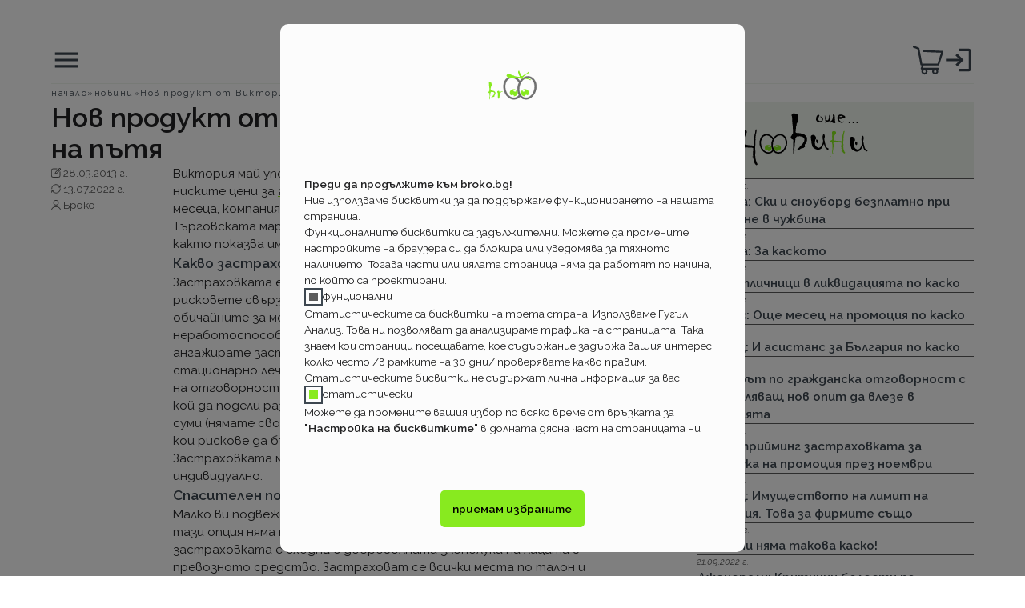

--- FILE ---
content_type: text/html; charset=utf-8
request_url: https://broko.bg/novini/nov-produkt-ot-viktoriya-spasitelen-poyas-na-patya
body_size: 8914
content:
<!DOCTYPE html><html lang="bg"><head><meta charSet="utf-8"/><meta name="viewport" content="width=device-width"/><title>Broko | Нов продукт от Виктория: Спасителен пояс на пътя</title><meta name="description" content="Виктория май упорито се опитват да ви спечелят на тяхна страна. Към ниските цени за гражданска отговорност в последните няколко месеца, компанията..."/><meta name="robots" content="all"/><script type="application/ld+json">{
        "@context": "https://schema.org",
        "@graph": [
          {
            "@type": "NewsArticle",
            "headline": "Нов продукт от Виктория: Спасителен пояс на пътя",
            "image": [
              "https://broko.bg/images/general/novini.svg"
            ],
            "datePublished": "2013-03-28T13:18:31.000Z",
            "dateModified": "2022-07-13T12:02:09.481Z",
            "author": [
              {
                "@type": "Organization",
                "name": "Broko",
                "url": "https://www.broko.bg/"
              }
            ]
          },
          {
            "@context": "https://schema.org",
            "@type": "BreadcrumbList",
            "itemListElement": [
              {
                "@type": "ListItem",
                "position": "1",
                "name": "начало",
                "item": "https://broko.bg/"
              },
              {
                "@type": "ListItem",
                "position": "2",
                "name": "новини",
                "item": "https://broko.bg/novini"
              },
              {
                "@type": "ListItem",
                "position": "3",
                "name": "Нов продукт от Виктория: Спасителен пояс на пътя"
              }
            ]
          }
        ]
      }</script><link rel="canonical" href="https://broko.bg/novini/nov-produkt-ot-viktoriya-spasitelen-poyas-na-patya"/><meta name="next-head-count" content="7"/><link rel="icon" href="/broko_favicon.ico"/><link rel="preconnect" href="https://fonts.googleapis.com"/><link rel="preconnect" href="https://fonts.gstatic.com" crossorigin="true"/><link rel="preconnect" href="https://fonts.gstatic.com" crossorigin /><link rel="preload" href="/_next/static/css/0e643b056f3dc1b5.css" as="style"/><link rel="stylesheet" href="/_next/static/css/0e643b056f3dc1b5.css" data-n-g=""/><link rel="preload" href="/_next/static/css/f015aa1cd010109c.css" as="style"/><link rel="stylesheet" href="/_next/static/css/f015aa1cd010109c.css" data-n-p=""/><link rel="preload" href="/_next/static/css/adbbba3b45addeaa.css" as="style"/><link rel="stylesheet" href="/_next/static/css/adbbba3b45addeaa.css" data-n-p=""/><link rel="preload" href="/_next/static/css/1b8b9de3c0dd61bc.css" as="style"/><link rel="stylesheet" href="/_next/static/css/1b8b9de3c0dd61bc.css"/><noscript data-n-css=""></noscript><script defer="" nomodule="" src="/_next/static/chunks/polyfills-c67a75d1b6f99dc8.js"></script><script defer="" src="/_next/static/chunks/6685.77a919093ffb6ec3.js"></script><script src="/_next/static/chunks/webpack-dc6908486cb56514.js" defer=""></script><script src="/_next/static/chunks/framework-4ed89e9640adfb9e.js" defer=""></script><script src="/_next/static/chunks/main-3e1b1ae31567b310.js" defer=""></script><script src="/_next/static/chunks/pages/_app-a3f226e83ba52b86.js" defer=""></script><script src="/_next/static/chunks/8249-6fed11fe69de157b.js" defer=""></script><script src="/_next/static/chunks/2298-31a00f74d6b57417.js" defer=""></script><script src="/_next/static/chunks/pages/novini/%5Bnovina%5D-3c4b827d0cec92c6.js" defer=""></script><script src="/_next/static/i3R4wLWbZ6pVywDZC3ikV/_buildManifest.js" defer=""></script><script src="/_next/static/i3R4wLWbZ6pVywDZC3ikV/_ssgManifest.js" defer=""></script><style data-href="https://fonts.googleapis.com/css2?family=Raleway:ital,wght@0,100;0,400;0,600;1,400&display=swap">@font-face{font-family:'Raleway';font-style:italic;font-weight:400;font-display:swap;src:url(https://fonts.gstatic.com/s/raleway/v29/1Pt_g8zYS_SKggPNyCgSQamb1W0lwk4S4WjMPrc.woff) format('woff')}@font-face{font-family:'Raleway';font-style:normal;font-weight:100;font-display:swap;src:url(https://fonts.gstatic.com/s/raleway/v29/1Ptxg8zYS_SKggPN4iEgvnHyvveLxVvao4CM.woff) format('woff')}@font-face{font-family:'Raleway';font-style:normal;font-weight:400;font-display:swap;src:url(https://fonts.gstatic.com/s/raleway/v29/1Ptxg8zYS_SKggPN4iEgvnHyvveLxVvaooCM.woff) format('woff')}@font-face{font-family:'Raleway';font-style:normal;font-weight:600;font-display:swap;src:url(https://fonts.gstatic.com/s/raleway/v29/1Ptxg8zYS_SKggPN4iEgvnHyvveLxVsEpYCM.woff) format('woff')}@font-face{font-family:'Raleway';font-style:italic;font-weight:400;font-display:swap;src:url(https://fonts.gstatic.com/s/raleway/v29/1Pt_g8zYS_SKggPNyCgSQamb1W0lwk4S4WjMDr4fJh1Zyc61YBlG.woff) format('woff');unicode-range:U+0460-052F,U+1C80-1C88,U+20B4,U+2DE0-2DFF,U+A640-A69F,U+FE2E-FE2F}@font-face{font-family:'Raleway';font-style:italic;font-weight:400;font-display:swap;src:url(https://fonts.gstatic.com/s/raleway/v29/1Pt_g8zYS_SKggPNyCgSQamb1W0lwk4S4WjMDrcfJh1Zyc61YBlG.woff) format('woff');unicode-range:U+0301,U+0400-045F,U+0490-0491,U+04B0-04B1,U+2116}@font-face{font-family:'Raleway';font-style:italic;font-weight:400;font-display:swap;src:url(https://fonts.gstatic.com/s/raleway/v29/1Pt_g8zYS_SKggPNyCgSQamb1W0lwk4S4WjMDrwfJh1Zyc61YBlG.woff) format('woff');unicode-range:U+0102-0103,U+0110-0111,U+0128-0129,U+0168-0169,U+01A0-01A1,U+01AF-01B0,U+0300-0301,U+0303-0304,U+0308-0309,U+0323,U+0329,U+1EA0-1EF9,U+20AB}@font-face{font-family:'Raleway';font-style:italic;font-weight:400;font-display:swap;src:url(https://fonts.gstatic.com/s/raleway/v29/1Pt_g8zYS_SKggPNyCgSQamb1W0lwk4S4WjMDr0fJh1Zyc61YBlG.woff) format('woff');unicode-range:U+0100-02AF,U+0304,U+0308,U+0329,U+1E00-1E9F,U+1EF2-1EFF,U+2020,U+20A0-20AB,U+20AD-20CF,U+2113,U+2C60-2C7F,U+A720-A7FF}@font-face{font-family:'Raleway';font-style:italic;font-weight:400;font-display:swap;src:url(https://fonts.gstatic.com/s/raleway/v29/1Pt_g8zYS_SKggPNyCgSQamb1W0lwk4S4WjMDrMfJh1Zyc61YA.woff) format('woff');unicode-range:U+0000-00FF,U+0131,U+0152-0153,U+02BB-02BC,U+02C6,U+02DA,U+02DC,U+0304,U+0308,U+0329,U+2000-206F,U+2074,U+20AC,U+2122,U+2191,U+2193,U+2212,U+2215,U+FEFF,U+FFFD}@font-face{font-family:'Raleway';font-style:normal;font-weight:100;font-display:swap;src:url(https://fonts.gstatic.com/s/raleway/v29/1Ptug8zYS_SKggPNyCAIT4ttDfCmxA.woff2) format('woff2');unicode-range:U+0460-052F,U+1C80-1C88,U+20B4,U+2DE0-2DFF,U+A640-A69F,U+FE2E-FE2F}@font-face{font-family:'Raleway';font-style:normal;font-weight:100;font-display:swap;src:url(https://fonts.gstatic.com/s/raleway/v29/1Ptug8zYS_SKggPNyCkIT4ttDfCmxA.woff2) format('woff2');unicode-range:U+0301,U+0400-045F,U+0490-0491,U+04B0-04B1,U+2116}@font-face{font-family:'Raleway';font-style:normal;font-weight:100;font-display:swap;src:url(https://fonts.gstatic.com/s/raleway/v29/1Ptug8zYS_SKggPNyCIIT4ttDfCmxA.woff2) format('woff2');unicode-range:U+0102-0103,U+0110-0111,U+0128-0129,U+0168-0169,U+01A0-01A1,U+01AF-01B0,U+0300-0301,U+0303-0304,U+0308-0309,U+0323,U+0329,U+1EA0-1EF9,U+20AB}@font-face{font-family:'Raleway';font-style:normal;font-weight:100;font-display:swap;src:url(https://fonts.gstatic.com/s/raleway/v29/1Ptug8zYS_SKggPNyCMIT4ttDfCmxA.woff2) format('woff2');unicode-range:U+0100-02AF,U+0304,U+0308,U+0329,U+1E00-1E9F,U+1EF2-1EFF,U+2020,U+20A0-20AB,U+20AD-20CF,U+2113,U+2C60-2C7F,U+A720-A7FF}@font-face{font-family:'Raleway';font-style:normal;font-weight:100;font-display:swap;src:url(https://fonts.gstatic.com/s/raleway/v29/1Ptug8zYS_SKggPNyC0IT4ttDfA.woff2) format('woff2');unicode-range:U+0000-00FF,U+0131,U+0152-0153,U+02BB-02BC,U+02C6,U+02DA,U+02DC,U+0304,U+0308,U+0329,U+2000-206F,U+2074,U+20AC,U+2122,U+2191,U+2193,U+2212,U+2215,U+FEFF,U+FFFD}@font-face{font-family:'Raleway';font-style:normal;font-weight:400;font-display:swap;src:url(https://fonts.gstatic.com/s/raleway/v29/1Ptug8zYS_SKggPNyCAIT4ttDfCmxA.woff2) format('woff2');unicode-range:U+0460-052F,U+1C80-1C88,U+20B4,U+2DE0-2DFF,U+A640-A69F,U+FE2E-FE2F}@font-face{font-family:'Raleway';font-style:normal;font-weight:400;font-display:swap;src:url(https://fonts.gstatic.com/s/raleway/v29/1Ptug8zYS_SKggPNyCkIT4ttDfCmxA.woff2) format('woff2');unicode-range:U+0301,U+0400-045F,U+0490-0491,U+04B0-04B1,U+2116}@font-face{font-family:'Raleway';font-style:normal;font-weight:400;font-display:swap;src:url(https://fonts.gstatic.com/s/raleway/v29/1Ptug8zYS_SKggPNyCIIT4ttDfCmxA.woff2) format('woff2');unicode-range:U+0102-0103,U+0110-0111,U+0128-0129,U+0168-0169,U+01A0-01A1,U+01AF-01B0,U+0300-0301,U+0303-0304,U+0308-0309,U+0323,U+0329,U+1EA0-1EF9,U+20AB}@font-face{font-family:'Raleway';font-style:normal;font-weight:400;font-display:swap;src:url(https://fonts.gstatic.com/s/raleway/v29/1Ptug8zYS_SKggPNyCMIT4ttDfCmxA.woff2) format('woff2');unicode-range:U+0100-02AF,U+0304,U+0308,U+0329,U+1E00-1E9F,U+1EF2-1EFF,U+2020,U+20A0-20AB,U+20AD-20CF,U+2113,U+2C60-2C7F,U+A720-A7FF}@font-face{font-family:'Raleway';font-style:normal;font-weight:400;font-display:swap;src:url(https://fonts.gstatic.com/s/raleway/v29/1Ptug8zYS_SKggPNyC0IT4ttDfA.woff2) format('woff2');unicode-range:U+0000-00FF,U+0131,U+0152-0153,U+02BB-02BC,U+02C6,U+02DA,U+02DC,U+0304,U+0308,U+0329,U+2000-206F,U+2074,U+20AC,U+2122,U+2191,U+2193,U+2212,U+2215,U+FEFF,U+FFFD}@font-face{font-family:'Raleway';font-style:normal;font-weight:600;font-display:swap;src:url(https://fonts.gstatic.com/s/raleway/v29/1Ptug8zYS_SKggPNyCAIT4ttDfCmxA.woff2) format('woff2');unicode-range:U+0460-052F,U+1C80-1C88,U+20B4,U+2DE0-2DFF,U+A640-A69F,U+FE2E-FE2F}@font-face{font-family:'Raleway';font-style:normal;font-weight:600;font-display:swap;src:url(https://fonts.gstatic.com/s/raleway/v29/1Ptug8zYS_SKggPNyCkIT4ttDfCmxA.woff2) format('woff2');unicode-range:U+0301,U+0400-045F,U+0490-0491,U+04B0-04B1,U+2116}@font-face{font-family:'Raleway';font-style:normal;font-weight:600;font-display:swap;src:url(https://fonts.gstatic.com/s/raleway/v29/1Ptug8zYS_SKggPNyCIIT4ttDfCmxA.woff2) format('woff2');unicode-range:U+0102-0103,U+0110-0111,U+0128-0129,U+0168-0169,U+01A0-01A1,U+01AF-01B0,U+0300-0301,U+0303-0304,U+0308-0309,U+0323,U+0329,U+1EA0-1EF9,U+20AB}@font-face{font-family:'Raleway';font-style:normal;font-weight:600;font-display:swap;src:url(https://fonts.gstatic.com/s/raleway/v29/1Ptug8zYS_SKggPNyCMIT4ttDfCmxA.woff2) format('woff2');unicode-range:U+0100-02AF,U+0304,U+0308,U+0329,U+1E00-1E9F,U+1EF2-1EFF,U+2020,U+20A0-20AB,U+20AD-20CF,U+2113,U+2C60-2C7F,U+A720-A7FF}@font-face{font-family:'Raleway';font-style:normal;font-weight:600;font-display:swap;src:url(https://fonts.gstatic.com/s/raleway/v29/1Ptug8zYS_SKggPNyC0IT4ttDfA.woff2) format('woff2');unicode-range:U+0000-00FF,U+0131,U+0152-0153,U+02BB-02BC,U+02C6,U+02DA,U+02DC,U+0304,U+0308,U+0329,U+2000-206F,U+2074,U+20AC,U+2122,U+2191,U+2193,U+2212,U+2215,U+FEFF,U+FFFD}</style></head><body class=""><div id="__next"><div class="Layout_main__c1pHS"><header class="Header_header__VYZ3G"><div><span class="sr-only">Основно навигационно меню</span><svg class="" viewBox="0 0 24 24" width="16px" height="16px" cursor="pointer" pointer-events="all" xmlns="http://www.w3.org/2000/svg" xmlns:xlink="http://www.w3.org/1999/xlink"><path d="M3 18h18v-2H3v2zm0-5h18v-2H3v2zm0-7v2h18V6H3z"></path></svg></div><h1><a href="/"><span style="box-sizing:border-box;display:inline-block;overflow:hidden;width:initial;height:initial;background:none;opacity:1;border:0;margin:0;padding:0;position:relative;max-width:100%"><span style="box-sizing:border-box;display:block;width:initial;height:initial;background:none;opacity:1;border:0;margin:0;padding:0;max-width:100%"><img style="display:block;max-width:100%;width:initial;height:initial;background:none;opacity:1;border:0;margin:0;padding:0" alt="" aria-hidden="true" src="data:image/svg+xml,%3csvg%20xmlns=%27http://www.w3.org/2000/svg%27%20version=%271.1%27%20width=%2760%27%20height=%2740%27/%3e"/></span><img alt="Broko лого" src="[data-uri]" decoding="async" data-nimg="intrinsic" style="position:absolute;top:0;left:0;bottom:0;right:0;box-sizing:border-box;padding:0;border:none;margin:auto;display:block;width:0;height:0;min-width:100%;max-width:100%;min-height:100%;max-height:100%"/><noscript><img alt="Broko лого" srcSet="/_next/static/media/brokoLogo.276ddf4b.svg 1x, /_next/static/media/brokoLogo.276ddf4b.svg 2x" src="/_next/static/media/brokoLogo.276ddf4b.svg" decoding="async" data-nimg="intrinsic" style="position:absolute;top:0;left:0;bottom:0;right:0;box-sizing:border-box;padding:0;border:none;margin:auto;display:block;width:0;height:0;min-width:100%;max-width:100%;min-height:100%;max-height:100%" loading="lazy"/></noscript></span><span class="sr-only"> Broko</span><span class="Header_subHeading__YjvMj"><b>за застраховките!</b></span></a></h1><div class="Header_container__B90GU"><div class="Header_shoppingCartWrapper__kWgct"><svg class="" viewBox="0 0 24 24" width="16px" height="16px" cursor="pointer" pointer-events="all" xmlns="http://www.w3.org/2000/svg" xmlns:xlink="http://www.w3.org/1999/xlink"><path d="M23.86,5.08a.79.79,0,0,0-.6-.32L8.38,4.11a.77.77,0,1,0-.07,1.54l13.88.6-2.73,8.52H7.32L5.12,2.82a.79.79,0,0,0-.47-.58L1.05.83A.77.77,0,1,0,.49,2.26L3.68,3.52,5.92,15.67a.76.76,0,0,0,.75.64H7L6.2,18.65a.65.65,0,0,0,.08.59.63.63,0,0,0,.52.27h.6a2.31,2.31,0,1,0,3.43,0h5a2.31,2.31,0,1,0,3.43,0H20a.64.64,0,0,0,0-1.28H7.72l.69-1.92H20a.76.76,0,0,0,.73-.54L24,5.76A.75.75,0,0,0,23.86,5.08Zm-14.75,17a1,1,0,1,1,1-1A1,1,0,0,1,9.11,22.08Zm8.47,0a1,1,0,1,1,1-1A1,1,0,0,1,17.58,22.08Z"></path></svg></div> <a aria-labelledby="Вход в моето Broko" href="/sign-in"><svg class="" viewBox="0 0 24 24" width="16px" height="16px" cursor="pointer" pointer-events="all" xmlns="http://www.w3.org/2000/svg" xmlns:xlink="http://www.w3.org/1999/xlink"><path d="M11,7L9.6,8.4l2.6,2.6H2v2h10.2l-2.6,2.6L11,17l5-5L11,7z M20,19h-8v2h8c1.1,0,2-0.9,2-2V5c0-1.1-0.9-2-2-2h-8v2h8V19z"></path></svg></a></div></header><nav aria-label="breadcrumb" class="Breadcrumbs_wrapper__XmkJI"><h2 class="sr-only">Бредкръмбс навигация</h2><ol class="Breadcrumbs_container__787G4"><li><a href="/"><span>начало</span></a></li><li><a href="/novini"><span>новини</span></a></li><li><span>Нов продукт от Виктори...</span></li></ol></nav><div class="Layout_content__RNbd0"><div class="AllContent_mainContainer__3kygj"><div class="AllContent_mainContent__BcHwo AllContent_mainContentNews__Vv7bZ .sourceheight"><article class="AllContent_mainArticle__gVHb1 AllContent_mainArticleNews__G3eTt"><h2>Нов продукт от Виктория: Спасителен пояс на пътя</h2><footer class="AllContent_metaDataWrapper__SJkbP"><div class="AllContent_metadata__2CRqY"><div><svg class="" viewBox="0 0 24 24" width="16px" height="16px" cursor="pointer" pointer-events="all" xmlns="http://www.w3.org/2000/svg" xmlns:xlink="http://www.w3.org/1999/xlink"><path d="M14.91,2.06a.86.86,0,0,1-.87.87H5A3.23,3.23,0,0,0,1.74,6.09V18.85a3.23,3.23,0,0,0,3.15,3.23h13a3.23,3.23,0,0,0,3.23-3.15V9.54a.87.87,0,1,1,1.74,0v9.31a5,5,0,0,1-5,5H5a5,5,0,0,1-5-5V6.16a5,5,0,0,1,5-5H14a.86.86,0,0,1,.87.86ZM23.19,1a2.78,2.78,0,0,1,0,3.92l-8.43,8.42a3.41,3.41,0,0,1-1.2.78L9,15.83c-.27.11-.52.15-.68,0s0-.64,0-.68l1.72-4.53a3.54,3.54,0,0,1,.78-1.21L19.27,1a2.78,2.78,0,0,1,3.92,0ZM18.62,4.25l-6.47,6.47a1.55,1.55,0,0,0-.32.48l0,.08-.68,1.79,1.79-.68a1.61,1.61,0,0,0,.5-.31l.06-.05,6.47-6.48Zm2-2L19.93,3l1.31,1.3.64-.65a.92.92,0,0,0,0-1.3A.93.93,0,0,0,20.61,2.26Z"></path></svg><span>28.03.2013 г.</span></div><div><svg class="" viewBox="0 0 24 24" width="16px" height="16px" cursor="pointer" pointer-events="all" xmlns="http://www.w3.org/2000/svg" xmlns:xlink="http://www.w3.org/1999/xlink"><path d="M23.32,2.61a.88.88,0,0,0-1,.67l-.63,3A11.33,11.33,0,0,0,.54,12a.88.88,0,0,0,1.75,0A9.59,9.59,0,0,1,20.17,7.15l-2.91-.62a.87.87,0,1,0-.37,1.7l5,1.07a1.14,1.14,0,0,0,.26,0,1,1,0,0,0,.4-.14.9.9,0,0,0,.38-.55l1.07-5A.87.87,0,0,0,23.32,2.61Zm-.88,8.21a.87.87,0,0,0-.84.9,9.6,9.6,0,0,1-9.27,9.9H12a9.58,9.58,0,0,1-8.15-4.54l3,.81a.87.87,0,1,0,.45-1.68L2.41,14.89a.89.89,0,0,0-.66.08.89.89,0,0,0-.4.53L0,20.43A.88.88,0,0,0,.64,21.5a.91.91,0,0,0,.23,0,.88.88,0,0,0,.84-.65l.74-2.77A11.34,11.34,0,0,0,12,23.37h.38a11.32,11.32,0,0,0,11-11.7A.87.87,0,0,0,22.44,10.82Z"></path></svg><span>13.07.2022 г.</span></div><div><svg class="" viewBox="0 0 24 24" width="16px" height="16px" cursor="pointer" pointer-events="all" xmlns="http://www.w3.org/2000/svg" xmlns:xlink="http://www.w3.org/1999/xlink"><path d="M18.76,6.76A6.77,6.77,0,1,0,12,13.53,6.76,6.76,0,0,0,18.76,6.76ZM7,6.76a5,5,0,1,1,5,5A5,5,0,0,1,7,6.76ZM.68,23.88a.79.79,0,0,0,.44.12.86.86,0,0,0,.76-.44,11.65,11.65,0,0,1,20.27,0,.89.89,0,0,0,1.2.32.9.9,0,0,0,.33-1.2,13.43,13.43,0,0,0-23.36,0,.88.88,0,0,0,.36,1.2Z"></path></svg><span>Броко</span></div></div></footer><section><p>Виктория май упорито се опитват да ви спечелят на тяхна страна. Към ниските цени за<strong> <a href="/grazhdanska-online/step1">гражданска отговорност</a></strong> в последните няколко месеца, компанията добавя и една интересна малка застраховка. Търговската марка на новият продукт е Спасителен пояс на пътя и както показва името е обвързана с рискове, свързани с автомобила.</p><h4>Какво застраховате със Спасителен пояс на пътя?</h4><p>Застраховката е модифицирана злополука, със специален акцент на рисковете свързани с пътно транспортни произшествия. Извън обичайните за моторно обвързани злополуки рискове (смърт и трайна неработоспособност) със спасителния пояс на пътя можете да ангажирате застрахователя с разходите за амбулаторно и стационарно лечение, медикаменти и медицински транспорт. Лимитите на отговорност на ниски, но във всички случаи и много по- добре да има кой да подели разходите нали?! Полицата се предлага и при фиксирани суми (нямате свободата да избирате между опции или да модифицирате кои рискове да бъдат включени).</p><p>Застраховката може да бъде сключена в две опции- на МПС и индивидуално.</p><h4>Спасителен пояс на пътя (за колата)</h4><p>Малко ви подвеждаме с това определение, защото покритието при тази опция няма нищо с рисковете върху автомобила.  Тази опция на застраховката е сходна с доброволната злополука на лицата в превозното средство. Застраховат се всички места по талон и покритието важи за всеки който се вози или управлява превозното средство.</p><p>Предложението на Виктория е само за един лимит 1000лв за рисковете смърт и трайна неработоспособност в резултат на ПТП. Извън стандартните рискове обаче Спасителният пояс предлага покритие и на медицински разноски свързани в произшествия на пътя. Застраховаеми са разходи за</p><ul><li>Амбулаторно лечение- Застрахователят ще плати до 50лв за прегледи и 100лв за изследвания на човек при пътно транспортно произшествие</li><li>Стационарно лечение- При същите лимити за прегледи и изследвания, с добавка на 200лв при необходимост от операция в болница.</li><li>Консумативи и медикаменти и</li><li>Медицински транспорт</li></ul><p>Покритието на тази опция е валидно за територията на страната. Валидни за опцията са общите условия на Виктория по застраховка злополука на лицата в МПС  <!-- -->?<!-- --> и специалните условия за Спасителен пояс на пътя <!-- -->?<!-- -->.</p><p>Застраховката може да бъде сключена  като самостоятелна полица или заедно с <strong><a href="/grazhdanska-online/step1">гражданска отговорност</a></strong> или каско. Неудобство, ако добавяте този продукт към вашето ГО или го купувате самостоятелно, е изискването на Виктория към полицата за бъде приложено копие на талона на колата.</p><h4>(Личен) спасителен пояс на пътя</h4><p>Втората опция на новият продукт на Виктория е персонална. Може да се сключи за едно или повече лица по списък. Представлява стандартна застраховка злополука с удвоени лимити за рисковете, свързани с ПТП. Базовото покритие е при лимит от 10 000лв. Ако реализираният риск е резултат от ПТП- лимитът е 20 000лв.</p><p>Извън базовият вариант на опция 2, покритието на личния спасителен пояс може да бъде разширено с дневни пари за болничен престой. Лимитът е 20лв на ден за не повече от 30 дни в рамките на застрахователната година. Покритието на този риск е и със 7 дни изчаквателен период.</p><p>Териториалното покритие на втората опция е цял свят. Полицата се сключва се по общите правила на застраховка Злополука и заболяване <!-- -->?<!-- --> и Специалните условия на Спасителен пояс на пътя<!-- -->?<!-- --> .</p></section></article><div class="AllContent_supplementary__a5VxM"><div class="AllContent_image__c_bsv"><span style="box-sizing:border-box;display:inline-block;overflow:hidden;width:initial;height:initial;background:none;opacity:1;border:0;margin:0;padding:0;position:relative;max-width:100%"><span style="box-sizing:border-box;display:block;width:initial;height:initial;background:none;opacity:1;border:0;margin:0;padding:0;max-width:100%"><img style="display:block;max-width:100%;width:initial;height:initial;background:none;opacity:1;border:0;margin:0;padding:0" alt="" aria-hidden="true" src="data:image/svg+xml,%3csvg%20xmlns=%27http://www.w3.org/2000/svg%27%20version=%271.1%27%20width=%27240%27%20height=%2780%27/%3e"/></span><img alt="Броко новини" src="[data-uri]" decoding="async" data-nimg="intrinsic" style="position:absolute;top:0;left:0;bottom:0;right:0;box-sizing:border-box;padding:0;border:none;margin:auto;display:block;width:0;height:0;min-width:100%;max-width:100%;min-height:100%;max-height:100%"/><noscript><img alt="Броко новини" srcSet="/images/general/novini.svg 1x, /images/general/novini.svg 2x" src="/images/general/novini.svg" decoding="async" data-nimg="intrinsic" style="position:absolute;top:0;left:0;bottom:0;right:0;box-sizing:border-box;padding:0;border:none;margin:auto;display:block;width:0;height:0;min-width:100%;max-width:100%;min-height:100%;max-height:100%" loading="lazy"/></noscript></span></div><div class="toBeMeasured"><div class="News_scroller__3kfiY"></div><div></div></div><button class="News_button__7pOdO">покажи още</button></div></div></div></div><footer class="Footer_footer__Tl1eP"><div class="Footer_wrapper__Lvr15"><div class="Footer_container__iN3aW"><address class="Footer_contacts__XBlqT"><div class="Footer_connect___4yJC"><svg class="" viewBox="0 0 24 24" width="16px" height="16px" cursor="pointer" pointer-events="all" xmlns="http://www.w3.org/2000/svg" xmlns:xlink="http://www.w3.org/1999/xlink"><path d="M22,15.73a13.85,13.85,0,0,1-4.26-.67,1.85,1.85,0,0,0-1.89.39l-2.68,2a14.8,14.8,0,0,1-6.67-6.67l2-2.61a1.92,1.92,0,0,0,.48-2A13.57,13.57,0,0,1,8.28,2,1.92,1.92,0,0,0,6.36.06H2A1.92,1.92,0,0,0,.06,2a22,22,0,0,0,22,22A1.92,1.92,0,0,0,23.94,22V17.65A1.92,1.92,0,0,0,22,15.73ZM22.61,22a.58.58,0,0,1-.59.59A20.65,20.65,0,0,1,1.39,2,.58.58,0,0,1,2,1.39H6.36A.58.58,0,0,1,7,2,14.69,14.69,0,0,0,7.7,6.65a.66.66,0,0,1-.21.68l-2.28,3a.66.66,0,0,0-.06.7,16.45,16.45,0,0,0,7.8,7.8.64.64,0,0,0,.7-.06l3.09-2.34a.6.6,0,0,1,.6-.14,14.79,14.79,0,0,0,4.68.75.58.58,0,0,1,.59.59Z"></path></svg><span><a href="tel:+359 88 869 04 57">+359 88 869 04 57</a></span></div><div class="Footer_connect___4yJC"><svg class="" viewBox="0 0 24 24" width="16px" height="16px" cursor="pointer" pointer-events="all" xmlns="http://www.w3.org/2000/svg" xmlns:xlink="http://www.w3.org/1999/xlink"><path d="M21.89,3.56H2.11A2.11,2.11,0,0,0,0,5.67V18.33a2.12,2.12,0,0,0,2.11,2.11H21.89A2.11,2.11,0,0,0,24,18.33V5.67A2.11,2.11,0,0,0,21.89,3.56ZM21.6,5,13.49,13a2.1,2.1,0,0,1-3,0L2.4,5ZM1.41,18V6l6.07,6Zm1,1,6.07-6,1,1a3.52,3.52,0,0,0,5,0l1-1,6.07,6Zm20.18-1-6.07-6,6.07-6Z"></path></svg><span><a href="mailto:office@broko.bg">office@broko.bg</a></span></div><div class="Footer_connect___4yJC"><svg class="" viewBox="0 0 24 24" width="16px" height="16px" cursor="pointer" pointer-events="all" xmlns="http://www.w3.org/2000/svg" xmlns:xlink="http://www.w3.org/1999/xlink"><path d="M15,6.55a3,3,0,1,0-3,3A3,3,0,0,0,15,6.55Zm-5.26,0A2.28,2.28,0,1,1,12,8.83,2.28,2.28,0,0,1,9.72,6.55ZM24,23.52,21.1,16a.37.37,0,0,0-.33-.23H15.32l.1-.16c2.09-3.47,3.15-6.51,3.13-9a6.55,6.55,0,0,0-13.1,0c0,2.52,1,5.56,3.13,9l.1.16H3.23A.37.37,0,0,0,2.9,16L0,23.52A.35.35,0,0,0,.23,24l.12,0h23.3a.35.35,0,0,0,.35-.35.51.51,0,0,0,0-.13ZM6.15,6.55a5.85,5.85,0,0,1,11.7,0h0c0,5-4.66,11.2-5.85,12.69-1.19-1.49-5.88-7.67-5.85-12.7ZM11.73,20a.35.35,0,0,0,.5,0s0,0,0,0a36.26,36.26,0,0,0,2.6-3.58h5.65L21,17.63l-11,3.93L6,16.45H9.13A36.26,36.26,0,0,0,11.73,20ZM9.92,22.32h0L16.51,20l2.56,3.32H7.18ZM3.48,16.45H5.11l4.12,5.36L5.07,23.29H.87ZM20,23.29l-2.75-3.57,4-1.43,1.9,5Z"></path></svg><div class="Footer_location__wBwBT"><span>ул. Николай Лилиев 19</span><span>1000 гр. София</span></div></div></address><div class="Footer_documents__TyOcH"><div class="Footer_customer__7tCJe"><div><h3> потребителски</h3><ul><li><a href="/kakvo-pravim">Какво правим?</a></li><li><a href="/kak-rabotim">Как работим?</a></li><li><a href="/dostavka">Доставка</a></li><li><a href="/plashtane">Плащане</a></li></ul></div><div><h3> други</h3><ul><li><a href="/reklama">Реклама</a></li></ul></div></div><div class="Footer_legal___9_Fx"><h3> правни</h3><ul><li><a href="/usloviya-za-polzvane-na-stranitsata">Условия за ползване на страницата</a></li><li><a href="/potrebitelsko-sporazumenie">Потребителско споразумение</a></li><li><a href="/politika-za-poveritelnost">Политика за поверителност</a></li><li><a href="/informatsiya-za-potrebitelya-na-zastrahovatelni-uslugi">Информация за потребителя на застрахователни услуги</a></li><li><a href="/ako-ne-ste-dovolni-ot-nashite-uslugi">Ако не сте доволни от нашите услуги</a></li><li><span>Настройка на бисквитките</span></li></ul></div></div></div><div class="Footer_general__kTxYT"><div class="Footer_tradeMark__ph7ii"><span>©</span><span> <!-- --> broko 2008-2025</span></div><div class="Footer_about__qD0OS">Застрахователно посредническата услуга на www.broko.bg се предоставя от Евита М брокер ООД- търговско дружество, вписано в Търговския регистър с ЕИК200495717, с удостоверение за регистрация 198-ЗБ/ 30.11.2009г. на Комисия за Финансов надзор. Търговски адрес 1421 гр. София, ул. Николай Лилиев 19 Застрахователно посредническите услуги са обект на лицензиране и регулиране от Комисия за Финансов надзор (www.fsc.bg)</div></div></div></footer></div></div><script id="__NEXT_DATA__" type="application/json">{"props":{"pageProps":{"title":"Нов продукт от Виктория: Спасителен пояс на пътя","data":{"id":2124,"title":"Нов продукт от Виктория: Спасителен пояс на пътя","url":"nov-produkt-ot-viktoriya-spasitelen-poyas-na-patya","content":{"blocks":[{"key":"8pssj","text":"Виктория май упорито се опитват да ви спечелят на тяхна страна. Към ниските цени за гражданска отговорност в последните няколко месеца, компанията добавя и една интересна малка застраховка. Търговската марка на новият продукт е Спасителен пояс на пътя и както показва името е обвързана с рискове, свързани с автомобила.","type":"unstyled","depth":0,"inlineStyleRanges":[{"offset":83,"length":23,"style":"BOLD"}],"entityRanges":[{"offset":84,"length":22,"key":0}],"data":{}},{"key":"dlilu","text":"Какво застраховате със Спасителен пояс на пътя?","type":"header-four","depth":0,"inlineStyleRanges":[],"entityRanges":[],"data":{}},{"key":"899eq","text":"Застраховката е модифицирана злополука, със специален акцент на рисковете свързани с пътно транспортни произшествия. Извън обичайните за моторно обвързани злополуки рискове (смърт и трайна неработоспособност) със спасителния пояс на пътя можете да ангажирате застрахователя с разходите за амбулаторно и стационарно лечение, медикаменти и медицински транспорт. Лимитите на отговорност на ниски, но във всички случаи и много по- добре да има кой да подели разходите нали?! Полицата се предлага и при фиксирани суми (нямате свободата да избирате между опции или да модифицирате кои рискове да бъдат включени).","type":"unstyled","depth":0,"inlineStyleRanges":[],"entityRanges":[],"data":{}},{"key":"8dmh7","text":"Застраховката може да бъде сключена в две опции- на МПС и индивидуално.","type":"unstyled","depth":0,"inlineStyleRanges":[],"entityRanges":[],"data":{}},{"key":"3su3c","text":"Спасителен пояс на пътя (за колата)","type":"header-four","depth":0,"inlineStyleRanges":[],"entityRanges":[],"data":{}},{"key":"4q443","text":"Малко ви подвеждаме с това определение, защото покритието при тази опция няма нищо с рисковете върху автомобила.  Тази опция на застраховката е сходна с доброволната злополука на лицата в превозното средство. Застраховат се всички места по талон и покритието важи за всеки който се вози или управлява превозното средство.","type":"unstyled","depth":0,"inlineStyleRanges":[],"entityRanges":[],"data":{}},{"key":"83hgf","text":"Предложението на Виктория е само за един лимит 1000лв за рисковете смърт и трайна неработоспособност в резултат на ПТП. Извън стандартните рискове обаче Спасителният пояс предлага покритие и на медицински разноски свързани в произшествия на пътя. Застраховаеми са разходи за","type":"unstyled","depth":0,"inlineStyleRanges":[],"entityRanges":[],"data":{}},{"key":"62n5n","text":"Амбулаторно лечение- Застрахователят ще плати до 50лв за прегледи и 100лв за изследвания на човек при пътно транспортно произшествие","type":"unordered-list-item","depth":0,"inlineStyleRanges":[],"entityRanges":[],"data":{}},{"key":"egh50","text":"Стационарно лечение- При същите лимити за прегледи и изследвания, с добавка на 200лв при необходимост от операция в болница.","type":"unordered-list-item","depth":0,"inlineStyleRanges":[],"entityRanges":[],"data":{}},{"key":"1caqd","text":"Консумативи и медикаменти и","type":"unordered-list-item","depth":0,"inlineStyleRanges":[],"entityRanges":[],"data":{}},{"key":"8ouqa","text":"Медицински транспорт","type":"unordered-list-item","depth":0,"inlineStyleRanges":[],"entityRanges":[],"data":{}},{"key":"6v38h","text":"Покритието на тази опция е валидно за територията на страната. Валидни за опцията са общите условия на Виктория по застраховка злополука на лицата в МПС  ? и специалните условия за Спасителен пояс на пътя ?.","type":"unstyled","depth":0,"inlineStyleRanges":[],"entityRanges":[{"offset":154,"length":1,"key":1},{"offset":205,"length":1,"key":2}],"data":{}},{"key":"8oatj","text":"Застраховката може да бъде сключена  като самостоятелна полица или заедно с гражданска отговорност или каско. Неудобство, ако добавяте този продукт към вашето ГО или го купувате самостоятелно, е изискването на Виктория към полицата за бъде приложено копие на талона на колата.","type":"unstyled","depth":0,"inlineStyleRanges":[{"offset":76,"length":22,"style":"BOLD"}],"entityRanges":[{"offset":76,"length":22,"key":3}],"data":{}},{"key":"e6qc2","text":"(Личен) спасителен пояс на пътя","type":"header-four","depth":0,"inlineStyleRanges":[],"entityRanges":[],"data":{}},{"key":"8sr3c","text":"Втората опция на новият продукт на Виктория е персонална. Може да се сключи за едно или повече лица по списък. Представлява стандартна застраховка злополука с удвоени лимити за рисковете, свързани с ПТП. Базовото покритие е при лимит от 10 000лв. Ако реализираният риск е резултат от ПТП- лимитът е 20 000лв.","type":"unstyled","depth":0,"inlineStyleRanges":[],"entityRanges":[],"data":{}},{"key":"8o3r7","text":"Извън базовият вариант на опция 2, покритието на личния спасителен пояс може да бъде разширено с дневни пари за болничен престой. Лимитът е 20лв на ден за не повече от 30 дни в рамките на застрахователната година. Покритието на този риск е и със 7 дни изчаквателен период.","type":"unstyled","depth":0,"inlineStyleRanges":[],"entityRanges":[],"data":{}},{"key":"2vi7e","text":"Териториалното покритие на втората опция е цял свят. Полицата се сключва се по общите правила на застраховка Злополука и заболяване ? и Специалните условия на Спасителен пояс на пътя? .","type":"unstyled","depth":0,"inlineStyleRanges":[],"entityRanges":[{"offset":132,"length":1,"key":4},{"offset":182,"length":1,"key":5}],"data":{}}],"entityMap":{"0":{"type":"LINK","mutability":"MUTABLE","data":{"href":"http://www.broko.bg/grazhdanska-online/step1","url":"http://www.broko.bg/grazhdanska-online/step1"}},"1":{"type":"IMAGE","mutability":"IMMUTABLE","data":{"src":"http://broko.bg/images/offer_pdf.png"}},"2":{"type":"IMAGE","mutability":"IMMUTABLE","data":{"src":"http://broko.bg/images/offer_pdf.png"}},"3":{"type":"LINK","mutability":"MUTABLE","data":{"href":"http://www.broko.bg/grazhdanska-online/step1","url":"http://www.broko.bg/grazhdanska-online/step1"}},"4":{"type":"IMAGE","mutability":"IMMUTABLE","data":{"src":"http://broko.bg/images/offer_pdf.png"}},"5":{"type":"IMAGE","mutability":"IMMUTABLE","data":{"src":"http://broko.bg/images/offer_pdf.png"}}}},"resume":"Виктория май упорито се опитват да ви спечелят на тяхна страна. Към ниските цени за гражданска отговорност в последните няколко месеца, компанията...","createdAt":"2013-03-28T13:18:31.000Z","updatedAt":"2022-07-13T12:02:09.481Z","authorId":1,"position":127,"active":true,"author":{"id":1,"name":"Броко","employer":"броко","url":"https://broko.bg","authorType":"Organization"},"tags":[]},"description":"Виктория май упорито се опитват да ви спечелят на тяхна страна. Към ниските цени за гражданска отговорност в последните няколко месеца, компанията...","breadcrumbs":[{"name":"новини","icon":"novini","url":"novini"},{"name":"Нов продукт от Виктория: Спасителен пояс на пътя","icon":"novini","url":"nov-produkt-ot-viktoriya-spasitelen-poyas-na-patya"}],"structuredData":"{\n        \"@context\": \"https://schema.org\",\n        \"@graph\": [\n          {\n            \"@type\": \"NewsArticle\",\n            \"headline\": \"Нов продукт от Виктория: Спасителен пояс на пътя\",\n            \"image\": [\n              \"https://broko.bg/images/general/novini.svg\"\n            ],\n            \"datePublished\": \"2013-03-28T13:18:31.000Z\",\n            \"dateModified\": \"2022-07-13T12:02:09.481Z\",\n            \"author\": [\n              {\n                \"@type\": \"Organization\",\n                \"name\": \"Broko\",\n                \"url\": \"https://www.broko.bg/\"\n              }\n            ]\n          },\n          {\n            \"@context\": \"https://schema.org\",\n            \"@type\": \"BreadcrumbList\",\n            \"itemListElement\": [\n              {\n                \"@type\": \"ListItem\",\n                \"position\": \"1\",\n                \"name\": \"начало\",\n                \"item\": \"https://broko.bg/\"\n              },\n              {\n                \"@type\": \"ListItem\",\n                \"position\": \"2\",\n                \"name\": \"новини\",\n                \"item\": \"https://broko.bg/novini\"\n              },\n              {\n                \"@type\": \"ListItem\",\n                \"position\": \"3\",\n                \"name\": \"Нов продукт от Виктория: Спасителен пояс на пътя\"\n              }\n            ]\n          }\n        ]\n      }","key":"nov-produkt-ot-viktoriya-spasitelen-poyas-na-patya"},"__N_SSG":true},"page":"/novini/[novina]","query":{"novina":"nov-produkt-ot-viktoriya-spasitelen-poyas-na-patya"},"buildId":"i3R4wLWbZ6pVywDZC3ikV","isFallback":false,"dynamicIds":[36685],"gsp":true,"scriptLoader":[]}</script></body></html>

--- FILE ---
content_type: text/css; charset=UTF-8
request_url: https://broko.bg/_next/static/css/0e643b056f3dc1b5.css
body_size: 7503
content:
.Avatar_avatar__J8dcK{width:3rem;height:3rem}.Avatar_avatar__J8dcK img{border-radius:50%}.MainMenu_mainMenu__flch_{position:fixed;top:0;left:0;right:0;bottom:0;max-width:calc(var(--max-content-width) * 1.5);margin:0 auto;z-index:100;background:red;overflow-y:auto}.MainMenu_mainMenu__flch_ .MainMenu_closeButton__Q5Heq{position:absolute;z-index:101;right:1rem;top:1rem;width:2rem;height:2rem;fill:var(--darkGrey)}.MainMenu_mainMenu__flch_>ul{min-width:100%;min-height:100%;display:grid;grid-template-columns:repeat(5,calc(100% / 5));grid-auto-rows:minmax(7rem,auto)}.MainMenu_mainMenu__flch_>ul>li>a{flex:1 1 100%;display:flex;text-decoration:none;justify-content:center;align-items:center;text-align:center;vertical-align:middle;flex-flow:column;color:var(--white);padding:1rem}.MainMenu_announce__ZfnWm{display:flex;justify-content:center;align-items:center;gap:.5rem}.MainMenu_announce__ZfnWm svg{width:1rem;height:1rem;fill:var(--white)}.MainMenu_allCaps__b8w80{text-transform:uppercase;letter-spacing:.2rem}.MainMenu_mainMenu__flch_ li{display:flex}.MainMenu_myBroko__BgJ6u{grid-column:1/3;grid-row:1/2;background:var(--white)}.MainMenu_myBrokoWrapper__Gr6l0{min-width:2rem;display:flex;flex-flow:column;justify-content:flex-end}.MainMenu_myBroko__BgJ6u span{font-style:italic;font-size:.7rem;text-align:right;line-height:.5;display:block;letter-spacing:.1rem;color:var(--darkGrey);text-transform:capitalize}.MainMenu_promo__r184q{grid-column:3/6;grid-row:1/2;background:var(--pink)}.MainMenu_information__zxxj_{grid-column:1/3;grid-row:3/4;background:var(--midGrey)}.MainMenu_zastrahovateli__lvBaW{grid-column:3/6;grid-row:3/4;background:var(--yellow)}.MainMenu_mainMenu__flch_ .MainMenu_novini__2M5ce>a,.MainMenu_mainMenu__flch_ .MainMenu_zastrahovateli__lvBaW>a{color:var(--black)}.MainMenu_novini__2M5ce{grid-column:1/4;grid-row:2/3;background:var(--green)}.MainMenu_komentari__zK7eZ{grid-column:4/6;grid-row:2/3;background:var(--darkBlue)}.MainMenu_zastrahovki__wdVsF{grid-column:1/6;grid-row:4/5;overflow:hidden;background:var(--black);color:var(--white);fill:var(--white)}.MainMenu_kontakti__oFFUC{grid-column:1/6;grid-row:5/6}.MainMenu_wrapper__RwtvU{display:flex;flex-flow:column;width:100%}.MainMenu_wrapperText__ocFhY{padding:2rem 0;display:flex;flex-flow:column;justify-content:center;align-items:center;gap:1rem;border-bottom:1px solid var(--white)}.MainMenu_wrapperList__z9JyA{width:calc(100%)}.MainMenu_wrapperList__z9JyA ul{margin:2rem 0}.MainMenu_wrapperList__z9JyA li{margin:1rem;display:flex;align-items:center}.MainMenu_wrapperList__z9JyA .MainMenu_listItem__V6v7i>svg{flex-basis:2rem;width:2rem;height:2rem;cursor:auto;fill:var(--white);margin-right:1rem}.MainMenu_wrapperList__z9JyA .MainMenu_listItem__V6v7i>svg:hover{fill:var(--white)}.MainMenu_listItem__V6v7i span{flex:1 1 5rem;padding:0 .5rem;letter-spacing:.05rem}.MainMenu_listItem__V6v7i a{flex-basis:2rem;margin-right:1rem}.MainMenu_listItem__V6v7i a>svg{fill:var(--white);width:100%;height:100%}.MainMenu_listItem__V6v7i a:first-of-type>svg:hover{fill:var(--yellow)}.MainMenu_callMeGroup__8FkdM{display:flex;justify-content:center;gap:1rem;flex-wrap:wrap}.MainMenu_kontakti__oFFUC{grid-column:1/7;grid-row:5/7;background:var(--white);display:flex;padding:2rem 1rem 1rem;flex-flow:column;gap:1rem;justify-content:center;align-items:center}.MainMenu_callMeText__tLlE0{font-style:italic;letter-spacing:.1rem;line-height:1;font-size:.9rem;text-align:center;margin-bottom:1rem}.MainMenu_kontakti__oFFUC svg{width:2rem;height:2rem}.MainMenu_kontakti__oFFUC svg:hover{fill:var(--black)}.MainMenu_callMeGroup__8FkdM .MainMenu_phone___CsU9 svg{fill:var(--green)}.MainMenu_callMeGroup__8FkdM .MainMenu_viber__hkN_D svg,.MainMenu_callMeGroup__8FkdM .MainMenu_viber__hkN_D:hover svg{fill:#8074d6}.MainMenu_callMeGroup__8FkdM .MainMenu_skype__wApsv svg{fill:#0078ca}.MainMenu_callMeGroup__8FkdM .MainMenu_whatsapp__E2zQ0 svg{fill:#00e676}.MainMenu_callMeGroup__8FkdM .MainMenu_telegram__2QYJc svg{fill:#08c}.MainMenu_callMeGroup__8FkdM .MainMenu_email__KFlQi svg{fill:var(--pink)}.MainMenu_italic__GlUYA{display:inline;display:initial;letter-spacing:.1rem;font-size:.8rem;font-style:italic}@media (min-width:40rem){.MainMenu_mainMenu__flch_>ul{grid-template-columns:repeat(3,calc(100% / 3));grid-auto-rows:minmax(7rem,auto)}.MainMenu_myBroko__BgJ6u{grid-column:1/2;grid-row:1/2}.MainMenu_promo__r184q{grid-column:1/2;grid-row:2/3}.MainMenu_novini__2M5ce{grid-column:1/2;grid-row:3/4}.MainMenu_komentari__zK7eZ{grid-column:1/2;grid-row:4/5}.MainMenu_information__zxxj_{grid-column:1/2;grid-row:5/6}.MainMenu_zastrahovateli__lvBaW{grid-column:1/2;grid-row:6/7}.MainMenu_zastrahovki__wdVsF{grid-column:2/4;grid-row:1/8;overflow:hidden;color:var(--white);fill:var(--white)}.MainMenu_kontakti__oFFUC{grid-column:1/2;grid-row:7/8}.MainMenu_mainMenu__flch_ .MainMenu_closeButton__Q5Heq{fill:var(--pink)}}@media (min-width:60rem){.MainMenu_mainMenu__flch_{max-width:calc(var(--max-content-width) * 1.5);margin:0 auto}.MainMenu_mainMenu__flch_>ul{height:100%;display:grid;grid-template-columns:repeat(11,calc(100% / 11));grid-template-rows:repeat(6,calc(100% / 6))}.MainMenu_myBroko__BgJ6u{grid-column:1/4;grid-row:1/3}.MainMenu_promo__r184q{grid-column:4/8;grid-row:1/3}.MainMenu_zastrahovki__wdVsF{grid-column:8/12;grid-row:1/7}.MainMenu_information__zxxj_{grid-column:1/5;grid-row:3/5}.MainMenu_zastrahovateli__lvBaW{grid-column:5/8;grid-row:3/5}.MainMenu_novini__2M5ce{grid-column:1/4;grid-row:5/6}.MainMenu_komentari__zK7eZ{grid-column:1/4;grid-row:6/7}.MainMenu_wrapper__RwtvU{width:100%}.MainMenu_wrapperText__ocFhY{padding:4rem 0 2rem}.MainMenu_wrapperList__z9JyA{overflow-x:hidden;overflow-y:scroll;width:calc(100% + 2rem)}.MainMenu_wrapperList__z9JyA ul{margin:2rem 0}.MainMenu_kontakti__oFFUC{grid-column:4/8;grid-row:5/7}.MainMenu_italic__GlUYA{display:inline;display:initial;letter-spacing:.1rem;font-size:.8rem;font-style:italic}}.Header_header__VYZ3G{justify-content:space-between}.Header_checkoutHeader__F8s8G,.Header_header__VYZ3G{display:flex;align-items:center;width:var(--content-width-s);margin:2rem auto 0;position:static}.Header_checkoutHeader__F8s8G{justify-content:center}.Header_checkoutHeader__F8s8G h1>*,.Header_header__VYZ3G h1>*{display:block}.Header_checkoutHeader__F8s8G h1 a,.Header_header__VYZ3G h1 a{display:flex;flex-flow:column;text-decoration:none;gap:.25rem}.Header_header__VYZ3G svg{display:block;width:2rem;height:2rem;fill:var(--darkGrey)}.Header_container__B90GU a:hoover,.Header_header__VYZ3G svg:focus,.Header_header__VYZ3G svg:hover{fill:var(--green)}.Header_subHeading__YjvMj{font-size:70%;color:var(--darkGrey);font-style:italic;letter-spacing:.05rem;text-align:center}.Header_container__B90GU{display:flex;align-items:center;gap:.75rem}.Header_container__B90GU a{display:block;border-radius:5px;overflow:hidden}.Header_avatar__OHlnM{width:2rem;height:2rem}.Header_shoppingCartWrapper__kWgct{position:relative}.Header_quantity__xhCvG{position:absolute;top:-20%;right:calc((100% - 2rem) / 2);background:var(--green);padding:.25rem .4rem;font-size:.8rem;font-weight:600;color:var(--white);border-radius:30%;line-height:.8rem}@media (min-width:50rem){.Header_header__VYZ3G{margin:3rem auto 0;width:var(--content-width-m)}.Header_subHeading__YjvMj{font-size:80%;font-weight:400}.Header_header__VYZ3G svg{width:2.5rem;height:2.5rem}.Header_container__B90GU{gap:1rem}}@media (min-width:65rem){.Header_header__VYZ3G{margin:3rem auto 0;width:var(--content-width-l);max-width:calc(var(--max-content-width) * 1rem)}.Header_container__B90GU{gap:1.5rem}}.Cart_wrapper__hwYiL{position:fixed;top:0;left:0;right:0;bottom:0;max-width:calc(var(--max-content-width) * 1.5);z-index:100;background:var(--white);display:flex;flex-flow:column}.Cart_header__xoMIX{flex:0 0 5rem;display:flex;flex-flow:column;justify-content:center;text-align:center;gap:1rem;padding:1rem}.Cart_container__v66s_{display:flex;margin:0 auto;flex:1 1 10rem;gap:2rem}.Cart_scroller__HCu5e{padding:1rem;flex:1 1 30rem;overflow:hidden;background-color:var(--darkGrey);color:var(--white)}.Cart_headerWrapper__VJLPS,.Cart_scrollerWrapper__ulrJi{max-width:40rem;margin:0 auto}.Cart_scrollerWrapper__ulrJi{overflow:hidden;height:100%}.Cart_scrolledContent__39FNU{display:flex;flex-flow:column;gap:1.5rem;height:100%;margin:0 auto;overflow-y:auto;width:calc(100% + 2rem)}.Cart_list__mHac7{height:100%;list-style:none;display:flex;flex-flow:column;gap:.5rem}.Cart_list__mHac7 li{display:flex;gap:1rem;align-items:center}.Cart_list__mHac7 li svg{width:1.5rem;height:1.5rem;fill:var(--white)}.Cart_list__mHac7 li span{line-height:2.5rem;font-size:1.1rem}.Cart_question__p6QuD{font-weight:600;font-size:1.1rem}.Cart_bottomWrapper__lZx2j{max-width:40rem;margin:0 auto;flex:0 0 5rem;display:flex;flex-flow:column;gap:1rem}.Cart_buttonGroup__j0wOA{display:flex;gap:1rem;justify-content:space-between;padding:1rem 1rem 2rem}.Cart_buttonGroup__j0wOA button{padding:1rem 1.5rem;border-radius:3px;font-weight:600;letter-spacing:.05rem;cursor:pointer}.Cart_buttonGroup__j0wOA button:first-child{background:var(--lightGrey)}.Cart_buttonGroup__j0wOA button:nth-child(2){background:var(--green);color:var(--white)}.Cart_total__e1x0z{border-bottom:2px solid var(--darkGrey);display:flex;gap:1.5rem;padding:0 1rem;line-height:4rem;font-size:1.2rem}.Cart_total__e1x0z span:first-child{flex:1 1 5rem;text-align:right;font-size:1.2rem}.Cart_total__e1x0z span:nth-child(2){flex:0 0 5rem;font-weight:600;font-size:2rem}.Cart_wrapper__hwYiL .Cart_closeButton__5ckHQ{position:absolute;top:1.5rem;right:1.5rem;fill:var(--pink)}.Cart_itemsGroup__u39yN{padding-right:2rem}.Cart_itemsGroup__u39yN,.Cart_itemsGroup__u39yN ul{display:flex;flex-flow:column;gap:1rem}.Cart_itemsGroup__u39yN p{font-weight:600;border-bottom:1px dashed var(--green);line-height:2rem;padding-bottom:.5rem}.Cart_headerRow__GTxRU,.Cart_row__PdwcX{display:flex;gap:.25rem}.Cart_headerRow__GTxRU{font-weight:600;max-width:38rem;border-bottom:1px dashed var(--midGrey);padding-bottom:.5rem}.Cart_order__4tGxo{flex:0 0 1.5rem}.Cart_policy__cs8Kg{flex:1 1 auto;display:flex;flex-flow:column}.Cart_policyNumber__u8goM{font-weight:600}.Cart_insuranceType__V6R_F{font-size:.8rem;font-style:italic}.Cart_smi__AQu31{font-size:.8rem}.Cart_sequence__R6T5M{flex:0 0 6rem}.Cart_amount__zaacT{flex:0 0 4rem}.Cart_action__6r_Qc{flex:0 0 2rem}.Cart_action__6r_Qc svg{width:1.5rem;height:1.5rem;fill:var(--pink)}.Breadcrumbs_wrapper__XmkJI{border-bottom:1px solid var(--lightGrey);border-top:1px solid var(--lightGrey);width:var(--content-width-s);margin:0 auto}.Breadcrumbs_container__787G4{display:flex;list-style:none;align-items:center;justify-content:flex-start;gap:1rem;overflow:hidden}.Breadcrumbs_container__787G4 li a,.Breadcrumbs_container__787G4 li>span{text-decoration:none;color:var(--darkGrey);fill:var(--darkGrey);font-size:.7rem;line-height:1.5rem;display:flex;align-items:center;gap:1rem;justify-content:flex-start;letter-spacing:.1rem}.Breadcrumbs_container__787G4 a:focus span,.Breadcrumbs_container__787G4 a:hover span{-webkit-text-decoration-line:underline;text-decoration-line:underline;-webkit-text-decoration-style:solid;text-decoration-style:solid;-webkit-text-decoration-skip:ink;text-decoration-skip-ink:auto;text-decoration-thickness:.2rem;-webkit-text-decoration-color:var(--green);text-decoration-color:var(--green)}.Breadcrumbs_container__787G4 li:not(:last-child) a:after{content:"\00bb";display:block}.Breadcrumbs_container__787G4 li:not(:last-child):hover a:after{color:var(--darkGrey);fill:var(--darkGrey)}@media (min-width:50rem){.Breadcrumbs_wrapper__XmkJI{width:var(--content-width-m)}}@media (min-width:65rem){.Breadcrumbs_wrapper__XmkJI{width:var(--content-width-l);max-width:calc(var(--max-content-width) * 1rem)}}.Admin_wrapper__IWq5U{flex:1 1 100%;padding:.5rem 0}.Admin_adminMenu__OnLkZ{background:var(--lightGrey);flex:0 0 auto;border-top:1px solid var(--darkGrey);border-bottom:1px solid var(--darkGrey)}.Admin_container__7Kd1y{margin:0 auto;width:var(--content-width-s);display:flex;flex-flow:column;justify-content:space-between;gap:1rem}.Admin_containerContent__eusQB{padding:0 .5rem}.Admin_headingWrapper__2k11a{display:flex;gap:3rem;padding:1rem 0 0}.Admin_headingWrapper__2k11a h1{font-weight:800;color:var(--green)}.Admin_adminNav__XX4V7{flex:1 1 100%;display:flex;flex-wrap:wrap}.Admin_mainList__gdj5x{font-weight:800;display:flex;flex:1 1 100%;min-width:100%}.Admin_mainListItem__xMd0Z,.Admin_suplementaryListItems__Wy4lO{cursor:pointer;padding:.25rem .5rem;font-size:.9rem}.Admin_mainListItem__xMd0Z.Admin_active__WfT__,.Admin_suplementaryListItems__Wy4lO.Admin_active__WfT__{border-bottom:2px solid var(--green)}.Admin_suplementsryList__xnBZ0{display:flex;flex:1 1 100%;gap:1rem}.Admin_suplementaryListItems__Wy4lO a{text-decoration:none;color:var(--black)}.Admin_error__e561k{color:red;font-style:italic;font-size:85%}.Admin_loadingDots__L9Pby{display:flex;justify-content:center;align-items:center;height:1rem}.Admin_loadingDotsLeft__hL4Gm{display:flex;justify-content:flex-start;align-items:center;height:1rem;padding:0 0 0 1rem}.Admin_loadingDotsLeft__hL4Gm>div,.Admin_loadingDotsLeft__hL4Gm>div:after,.Admin_loadingDotsLeft__hL4Gm>div:before{background:var(--green)}.Admin_message__IVLAg{font-size:85%;color:var(--green)}.Admin_searchInput__b_Av1 input,.Admin_simpleInput__yBUMB{line-height:2rem;height:2.1rem;border:1px solid var(--midGrey);width:20rem}.Admin_filtersWrapper__4XlV7{display:flex;gap:1rem}.Admin_datePicker__BdFLy{position:relative}.Admin_datePicker__BdFLy input{height:2.1rem}.Admin_datePicker__BdFLy>div>div{height:auto;width:14rem}.Admin_datePicker__BdFLy p{font-size:.8rem;position:absolute;top:-1.2rem}.Admin_datePicker__BdFLy>div>div:nth-child(3){background:var(--white);font-size:.8rem;color:var(--pink);font-style:italic;text-transform:lowercase}@media (min-width:38rem){.Admin_container__7Kd1y{width:var(--content-width-s)}}@media (min-width:50rem){.Admin_container__7Kd1y{width:var(--content-width-m)}}@media (min-width:65rem){.Admin_container__7Kd1y{width:var(--content-width-l);max-width:calc(var(--max-content-width) * 1rem)}}.Cookies_container__T5W3t{position:fixed;left:0;top:0;right:0;bottom:0;background-color:rgba(0,0,0,.5);display:flex;justify-content:center;z-index:2}.Cookies_wrapper__Tjv7F{margin:2rem;background:var(--white);opacity:1;max-width:90%;display:flex;flex-flow:column;padding:2rem;gap:1rem;justify-content:space-between;border-radius:10px}.Cookies_imageWrapper__jVdNm{height:6rem;display:flex;justify-content:center}.Cookies_textWrapper__UR1cu{overflow-y:auto}.Cookies_textScroller__rWIfI{display:flex;flex-flow:column;font-size:.9rem;gap:1rem}.Cookies_buttonGroup___zPzv{display:flex;justify-content:center}.Cookies_acceptButton__490PP{background:var(--green);font-size:.9rem;font-weight:600;border-radius:5px;padding:1rem}.Cookies_consentCheckbox__IUQHI{position:relative}.Cookies_consentCheckbox__IUQHI label{display:flex;gap:.5rem;align-items:flex-start}.Cookies_consentCheckbox__IUQHI label span{display:block}.Cookies_consentCheckbox__IUQHI span:first-child{flex:0 0 1.5rem;height:1.5rem;border:2px solid var(--darkGrey)}.Cookies_consentCheckbox__IUQHI span:first-child.Cookies_active__WD_Rd{border:2px solid var(--darkGrey);padding:.25rem;background-clip:content-box;background-color:var(--green)}.Cookies_consentCheckbox__IUQHI input[type=checkbox]{position:absolute;opacity:0;top:0;left:0;width:1.5rem;height:1.5rem;margin:0;z-index:20}.Cookies_consentCheckbox__IUQHI span:first-child.Cookies_disabled__4szyp{background-color:var(--midGrey)}.Layout_main__c1pHS{display:flex;flex-flow:column;gap:3rem;min-height:100vh}.Layout_main__c1pHS>.Layout_content__RNbd0{flex:1 0 auto;min-height:100%;display:flex;flex-flow:column;gap:1rem}.Home_container__bCOhY{--bp-small:25.875;--bp-large:90;flex:1 1 100%}.Home_messageContainer__MOe3f>section{display:flex;--min-height:15;--max-height:30;height:20rem;height:calc(var(--min-height) * 1rem);align-items:center;background:var(--white)}.Home_messageContainer__MOe3f>section:nth-of-type(2){background:var(--black)}.Home_sectionWrapper___hbAJ{width:var(--content-width-s);margin:0 auto;display:grid;grid-template-columns:4rem repeat(2,1fr) 4rem}.Home_divider__c4Nl_{--min-height:3;--max-height:9;position:relative;height:5rem;height:calc(var(--min-height) * 1rem)}.Home_divider__c4Nl_ svg{position:absolute;left:0;top:5px;right:0;bottom:0;width:100%;height:100%}.Home_divider__c4Nl_:nth-of-type(2){transform:rotateX(180deg)}.Home_dividerFill__F0ERl{fill:var(--black)}.Home_govorim__XJhmU,.Home_poznavame__T9Tv1,.Home_sledim__kX1tB,.Home_sravniavame__RmXJP{--min-font-size:1.1;--max-font-size:2;font-size:1.1rem;font-size:calc(var(--min-font-size) * 1rem);--min-letter-spacing:0.2;--max-letter-spacing:0.3;letter-spacing:1.1rem;letter-spacing:calc(var(--min-letter-spacing) * 1rem);text-transform:lowercase;color:var(--darkGrey);font-weight:400;letter-spacing:.2rem;font-size:1.2rem}.Home_sravniavame__RmXJP{color:var(--white)}.Home_govorim__XJhmU{grid-column:2/5;grid-row:1/2;justify-self:start;align-self:end}.Home_ii__l9jY5,.Home_za__OTy1g{vertical-align:baseline;letter-spacing:.1rem;line-height:1rem;font-size:1rem;color:var(--white);border-radius:50%;font-weight:600}.Home_za__OTy1g{padding:.5rem .5rem .6rem;grid-column:1/2;grid-row:2/3;justify-self:end;align-self:center;background:var(--pink)}.Home_zastarhovki__Mgyhh{grid-column:2/5;grid-row:2/3;-webkit-text-decoration-line:underline;text-decoration-line:underline;-webkit-text-decoration-style:solid;text-decoration-style:solid;-webkit-text-decoration-skip:ink;text-decoration-skip-ink:auto;text-decoration-thickness:.2rem;-webkit-text-decoration-color:var(--green);text-decoration-color:var(--green);font-weight:600;justify-self:start;align-self:start;color:var(--darkGrey);text-transform:lowercase;--min-font-size:2.2;--max-font-size:9.5;font-size:2.2rem;font-size:calc(var(--min-font-size) * 1rem);bottom:calc(var(--min-font-size) * 1rem / 4);line-height:.5}.Home_zastarhovki__Mgyhh:active,.Home_zastarhovki__Mgyhh:hover{-webkit-text-decoration-style:dotted;text-decoration-style:dotted}.Home_sravniavame__RmXJP{grid-column:1/4;grid-row:1/2;justify-self:end;align-self:end}.Home_tseniIUsloviya__2PMiS{grid-column:1/4;grid-row:2/3;display:flex;flex-flow:column;align-items:flex-end;gap:1rem}.Home_tseni__QVvLS,.Home_usloviya__PmzZq{display:flex;gap:.5rem;cursor:pointer}.Home_tseniIUsloviya__2PMiS span{display:block;font-weight:600;font-size:2rem;border-radius:4px;color:var(--white);--min-width:2;--max-width:3.5;width:1.95rem;height:1.95rem;width:calc(var(--min-width) * 1rem);height:calc(var(--min-width) * 1rem);--min-font-size:1.5;--max-font-size:2.5;font-size:calc(var(--min-font-size) * 1rem);display:flex;justify-content:center;align-items:center}.Home_tseni__QVvLS span{background:var(--pink)}.Home_usloviya__PmzZq span{background:var(--yellow)}.Home_tseniIUsloviya__2PMiS button:hover span{border-radius:50%}.Home_ii__l9jY5{grid-column:4/5;grid-row:2/3;background:var(--black);justify-self:start;align-self:center;padding:.4rem .5rem}.Home_poznavame__T9Tv1{grid-column:1/3;grid-row:1/2;justify-self:end;align-self:end}.Home_novini__IfmG_,.Home_pazara__XWwpL{align-self:center;font-size:10rem;line-height:.5;text-decoration:none;color:var(--darkGrey);font-weight:600;position:relative}.Home_pazara__XWwpL{grid-column:1/3;grid-row:2/3;--min-font-size:3.5;--max-font-size:9.5;font-size:2.2rem;font-size:calc(var(--min-font-size) * 1rem);justify-self:end;align-self:start;text-transform:lowercase}.Home_novini__IfmG_:before,.Home_pazara__XWwpL:after{content:" ";position:absolute}.Home_pazara__XWwpL:after{right:-.5rem;top:51%;border-right:10px solid var(--green);height:100%}.Home_sledim__kX1tB{grid-column:3/5;grid-row:3/4;justify-self:start;align-self:end}.Home_novini__IfmG_{grid-column:3/5;grid-row:4/5;--min-font-size:2.3;--max-font-size:7;font-size:3.2rem;font-size:calc(var(--min-font-size) * 1rem);justify-self:start;text-transform:lowercase}.Home_novini__IfmG_:active,.Home_novini__IfmG_:hover{color:var(--pink)}.Home_novini__IfmG_:before{left:-1.15rem;top:-50.5%;border-right:10px solid var(--pink);height:130%}.Home_pazara__XWwpL:active,.Home_pazara__XWwpL:hover{color:var(--green)}.Home_komentari__BPBl5{grid-column:1/5;grid-row:1/2;text-decoration:none;justify-self:center;align-self:center;color:var(--darkGrey);text-transform:lowercase;font-weight:600;position:relative;--min-font-size:3;--max-font-size:9.5;font-size:2.2rem;font-size:calc(var(--min-font-size) * 1rem)}.Home_komentari__BPBl5:active,.Home_komentari__BPBl5:hover{color:var(--yellow)}.Home_komentari__BPBl5:before{content:"";position:absolute;top:0;bottom:50%;left:0;right:0;background:#fff;z-index:0;border-bottom:10px solid var(--yellow)}.Home_contextMenuWrapper__PlpJB{height:100%;width:100%;overflow:hidden;z-index:101}.Home_contextMenuInnerWrapper__AYxA0{overflow-y:scroll;width:calc(100% + 1.5rem);padding:0 1.5rem 0 0;background:var(--black);height:100%}.Home_contextMenu___54AG{padding:2rem;display:flex;flex-wrap:wrap;align-items:stretch;justify-content:center;gap:1rem}.Home_contextLabel__Ec_nN{font-weight:600;text-transform:lowercase;letter-spacing:.2rem;text-align:center;padding:2rem 0;min-width:100%;flex-basis:100%;color:var(--white)}.Home_contextMenuItem__dz9gZ{flex:0 0 25rem;--min-padding:1;--max-padding:2;padding:calc(var(--min-padding) * 1rem)}.Home_contextMenuItem__dz9gZ a{display:flex;gap:1rem;padding:1rem;align-items:center;text-decoration:none;color:var(--white);font-weight:600}.Home_contextMenuItem__dz9gZ a svg{width:3rem;height:3rem;fill:var(--white)}.Home_contextMenuItem__dz9gZ:nth-child(8n+3){background:var(--green)}.Home_contextMenuItem__dz9gZ:nth-child(8n+4){background:var(--darkerPink)}.Home_contextMenuItem__dz9gZ:nth-child(8n+5){background:var(--blue)}.Home_contextMenuItem__dz9gZ:nth-child(8n+6){background:var(--midGrey)}.Home_contextMenuItem__dz9gZ:nth-child(8n+7){background:var(--darkerBlue)}.Home_contextMenuItem__dz9gZ:nth-child(8n){background:var(--ogangeRed)}.Home_contextMenuItem__dz9gZ:nth-child(8n+1){background:var(--brown)}.Home_contextMenuItem__dz9gZ:nth-child(8n+2){background:var(--pink)}.Home_closeButton__kQTYC{position:absolute;right:1rem;top:1rem;width:2rem;height:2rem;z-index:3;fill:var(--pink)}.Home_closeButton__kQTYC:active,.Home_closeButton__kQTYC:hover{fill:var(--green)}@media screen and (min-width:25.875em){.Home_divider__c4Nl_,.Home_messageContainer__MOe3f>section{height:calc((var(--min-height) * 1rem) + (var(--max-height) - var(--min-height)) * ((100vw - (var(--bp-small) * 1rem)) /
            (var(--bp-large) - var(--bp-small))))}.Home_zastarhovki__Mgyhh{text-decoration-thickness:.3rem}.Home_govorim__XJhmU,.Home_poznavame__T9Tv1,.Home_sledim__kX1tB,.Home_sravniavame__RmXJP,.Home_zastarhovki__Mgyhh{font-size:calc((var(--min-font-size) * 1rem) + (var(--max-font-size) - var(--min-font-size)) * ((100vw - (var(--bp-small) * 1rem)) /
            (var(--bp-large) - var(--bp-small))))}.Home_govorim__XJhmU,.Home_poznavame__T9Tv1,.Home_sledim__kX1tB,.Home_sravniavame__RmXJP{letter-spacing:calc((var(--min-letter-spacing) * 1rem) + (var(--max-letter-spacing) - var(--min-letter-spacing)) * ((100vw - (var(--bp-small) * 1rem)) /
            (var(--bp-large) - var(--bp-small))))}.Home_tseniIUsloviya__2PMiS span{width:calc((var(--min-width) * 1rem) + (var(--max-width) - var(--min-width)) * ((100vw - (var(--bp-small) * 1rem)) /
            (var(--bp-large) - var(--bp-small))));height:calc((var(--min-width) * 1rem) + (var(--max-width) - var(--min-width)) * ((100vw - (var(--bp-small) * 1rem)) /
            (var(--bp-large) - var(--bp-small))))}.Home_komentari__BPBl5,.Home_novini__IfmG_,.Home_pazara__XWwpL,.Home_tseniIUsloviya__2PMiS span{font-size:calc((var(--min-font-size) * 1rem) + (var(--max-font-size) - var(--min-font-size)) * ((100vw - (var(--bp-small) * 1rem)) /
            (var(--bp-large) - var(--bp-small))))}.Home_contextMenuItem__dz9gZ{padding:calc((var(--min-padding) * 1rem) + (var(--max-padding) - var(--min-padding)) * ((100vw - (var(--bp-small) * 1rem)) /
            (var(--bp-large) - var(--bp-small))))}}@media (min-width:50rem){.Home_sectionWrapper___hbAJ{width:var(--content-width-m)}}@media (min-width:90rem){.Home_sectionWrapper___hbAJ{width:var(--content-width-l);max-width:calc(var(--max-content-width) * 1rem)}.Home_divider__c4Nl_,.Home_messageContainer__MOe3f>section{height:calc(var(--max-height) * 1rem)}.Home_zastarhovki__Mgyhh{font-size:calc(var(--max-font-size) * 1em);text-decoration-thickness:.4rem}.Home_govorim__XJhmU,.Home_poznavame__T9Tv1,.Home_sledim__kX1tB,.Home_sravniavame__RmXJP{font-size:calc((var(--max-font-size) * 1em));letter-spacing:calc(var(--max-letter-spacing) * 1em)}.Home_tseniIUsloviya__2PMiS{width:calc(var(--max-width) * 1em);height:calc(var(--max-width) * 1em)}.Home_pazara__XWwpL,.Home_tseniIUsloviya__2PMiS{font-size:calc(var(--max-font-size) * 1em)}.Home_novini__IfmG_{font-size:calc(var(--max-font-size) * 1rem)}.Home_komentari__BPBl5{font-size:calc(var(--max-font-size) * 1em)}.Home_contextMenuItem__dz9gZ{padding:calc(var(--max-padding) * 1rem)}}.Dots_dotElastic__xZ1UG{position:relative;width:5px;height:5px;border-radius:5px;background-color:var(--darkGrey);color:var(--darkGrey);animation:Dots_dotElastic__xZ1UG 1s linear infinite}.Dots_dotElastic__xZ1UG:after,.Dots_dotElastic__xZ1UG:before{content:"";display:inline-block;position:absolute;top:0}.Dots_dotElastic__xZ1UG:before{left:-8px;animation:Dots_dotElasticBefore__Gyngv 1s linear infinite}.Dots_dotElastic__xZ1UG:after,.Dots_dotElastic__xZ1UG:before{width:5px;height:5px;border-radius:5px;background-color:var(--darkGrey);color:var(--darkGrey)}.Dots_dotElastic__xZ1UG:after{left:8px;animation:Dots_dotElasticAfter__YOPhd 1s linear infinite}@keyframes Dots_dotElasticBefore__Gyngv{0%{transform:scale(1)}25%{transform:scaleY(1.5)}50%{transform:scaleY(.67)}75%{transform:scale(1)}to{transform:scale(1)}}@keyframes Dots_dotElastic__xZ1UG{0%{transform:scale(1)}25%{transform:scale(1)}50%{transform:scaleY(1.5)}75%{transform:scale(1)}to{transform:scale(1)}}@keyframes Dots_dotElasticAfter__YOPhd{0%{transform:scale(1)}25%{transform:scale(1)}50%{transform:scaleY(.67)}75%{transform:scaleY(1.5)}to{transform:scale(1)}}.Dots_loaderDotsInCirsleVanishing__jlTzq{color:#fff;font-size:20px;margin:100px auto;width:1em;height:1em;border-radius:50%;position:relative;text-indent:-9999em;animation:Dots_load4__uIcwR 1.3s linear infinite;transform:translateZ(0)}@keyframes Dots_load4__uIcwR{0%,to{box-shadow:0 -3em 0 .2em,2em -2em 0 0,3em 0 0 -1em,2em 2em 0 -1em,0 3em 0 -1em,-2em 2em 0 -1em,-3em 0 0 -1em,-2em -2em 0 0}12.5%{box-shadow:0 -3em 0 0,2em -2em 0 .2em,3em 0 0 0,2em 2em 0 -1em,0 3em 0 -1em,-2em 2em 0 -1em,-3em 0 0 -1em,-2em -2em 0 -1em}25%{box-shadow:0 -3em 0 -.5em,2em -2em 0 0,3em 0 0 .2em,2em 2em 0 0,0 3em 0 -1em,-2em 2em 0 -1em,-3em 0 0 -1em,-2em -2em 0 -1em}37.5%{box-shadow:0 -3em 0 -1em,2em -2em 0 -1em,3em 0 0 0,2em 2em 0 .2em,0 3em 0 0,-2em 2em 0 -1em,-3em 0 0 -1em,-2em -2em 0 -1em}50%{box-shadow:0 -3em 0 -1em,2em -2em 0 -1em,3em 0 0 -1em,2em 2em 0 0,0 3em 0 .2em,-2em 2em 0 0,-3em 0 0 -1em,-2em -2em 0 -1em}62.5%{box-shadow:0 -3em 0 -1em,2em -2em 0 -1em,3em 0 0 -1em,2em 2em 0 -1em,0 3em 0 0,-2em 2em 0 .2em,-3em 0 0 0,-2em -2em 0 -1em}75%{box-shadow:0 -3em 0 -1em,2em -2em 0 -1em,3em 0 0 -1em,2em 2em 0 -1em,0 3em 0 -1em,-2em 2em 0 0,-3em 0 0 .2em,-2em -2em 0 0}87.5%{box-shadow:0 -3em 0 0,2em -2em 0 -1em,3em 0 0 -1em,2em 2em 0 -1em,0 3em 0 -1em,-2em 2em 0 0,-3em 0 0 0,-2em -2em 0 .2em}}.Dots_loaderDotsInCirsle__aPHrk{margin:100px auto;font-size:1rem;width:1rem;height:1rem;border-radius:50%;position:relative;text-indent:-9999em;animation:Dots_load5__Wjcby 1.1s ease infinite;transform:translateZ(0)}@keyframes Dots_load5__Wjcby{0%,to{box-shadow:0 -2.6em 0 0 #323232,1.8em -1.8em 0 0 rgba(0,0,0,.2),2.5em 0 0 0 rgba(0,0,0,.2),1.75em 1.75em 0 0 rgba(0,0,0,.2),0 2.5em 0 0 rgba(0,0,0,.2),-1.8em 1.8em 0 0 rgba(0,0,0,.2),-2.6em 0 0 0 rgba(0,0,0,.5),-1.8em -1.8em 0 0 rgba(0,0,0,.7)}12.5%{box-shadow:0 -2.6em 0 0 rgba(0,0,0,.7),1.8em -1.8em 0 0 #323232,2.5em 0 0 0 rgba(0,0,0,.2),1.75em 1.75em 0 0 rgba(0,0,0,.2),0 2.5em 0 0 rgba(0,0,0,.2),-1.8em 1.8em 0 0 rgba(0,0,0,.2),-2.6em 0 0 0 rgba(0,0,0,.2),-1.8em -1.8em 0 0 rgba(0,0,0,.5)}25%{box-shadow:0 -2.6em 0 0 rgba(0,0,0,.5),1.8em -1.8em 0 0 rgba(0,0,0,.7),2.5em 0 0 0 #323232,1.75em 1.75em 0 0 rgba(0,0,0,.2),0 2.5em 0 0 rgba(0,0,0,.2),-1.8em 1.8em 0 0 rgba(0,0,0,.2),-2.6em 0 0 0 rgba(0,0,0,.2),-1.8em -1.8em 0 0 rgba(0,0,0,.2)}37.5%{box-shadow:0 -2.6em 0 0 rgba(0,0,0,.2),1.8em -1.8em 0 0 rgba(0,0,0,.5),2.5em 0 0 0 rgba(0,0,0,.7),1.75em 1.75em 0 0 #323232,0 2.5em 0 0 rgba(0,0,0,.2),-1.8em 1.8em 0 0 rgba(0,0,0,.2),-2.6em 0 0 0 rgba(0,0,0,.2),-1.8em -1.8em 0 0 rgba(0,0,0,.2)}50%{box-shadow:0 -2.6em 0 0 rgba(0,0,0,.2),1.8em -1.8em 0 0 rgba(0,0,0,.2),2.5em 0 0 0 rgba(0,0,0,.5),1.75em 1.75em 0 0 rgba(0,0,0,.7),0 2.5em 0 0 #323232,-1.8em 1.8em 0 0 rgba(0,0,0,.2),-2.6em 0 0 0 rgba(0,0,0,.2),-1.8em -1.8em 0 0 rgba(0,0,0,.2)}62.5%{box-shadow:0 -2.6em 0 0 rgba(0,0,0,.2),1.8em -1.8em 0 0 rgba(0,0,0,.2),2.5em 0 0 0 rgba(0,0,0,.2),1.75em 1.75em 0 0 rgba(0,0,0,.5),0 2.5em 0 0 rgba(0,0,0,.7),-1.8em 1.8em 0 0 #323232,-2.6em 0 0 0 rgba(0,0,0,.2),-1.8em -1.8em 0 0 rgba(0,0,0,.2)}75%{box-shadow:0 -2.6em 0 0 rgba(0,0,0,.2),1.8em -1.8em 0 0 rgba(0,0,0,.2),2.5em 0 0 0 rgba(0,0,0,.2),1.75em 1.75em 0 0 rgba(0,0,0,.2),0 2.5em 0 0 rgba(0,0,0,.5),-1.8em 1.8em 0 0 rgba(0,0,0,.7),-2.6em 0 0 0 #323232,-1.8em -1.8em 0 0 rgba(0,0,0,.2)}87.5%{box-shadow:0 -2.6em 0 0 rgba(0,0,0,.2),1.8em -1.8em 0 0 rgba(0,0,0,.2),2.5em 0 0 0 rgba(0,0,0,.2),1.75em 1.75em 0 0 rgba(0,0,0,.2),0 2.5em 0 0 rgba(0,0,0,.2),-1.8em 1.8em 0 0 rgba(0,0,0,.5),-2.6em 0 0 0 rgba(0,0,0,.7),-1.8em -1.8em 0 0 #323232}}.Dialogues_container__dttX8{margin:auto;width:var(--content-width-s);display:flex;justify-content:center}.Dialogues_content__nzzX6{display:flex;justify-content:center;align-items:center;flex-flow:column;gap:1rem;max-width:40rem}.Dialogues_messageWrapper__jOb8V{display:grid;width:100%;grid-gap:1.5rem;gap:1.5rem;grid-template-columns:4rem 1fr 4rem;grid-auto-rows:auto}.Dialogues_question__QSUWM{grid-column:1/3;display:flex;gap:1.5rem}.Dialogues_answer__72PUT{grid-column:2/4;gap:1.5rem;display:flex}.Dialogues_avatar__8mFm5{flex-basis:4rem;display:flex;align-items:flex-end;justify-content:flex-end}.Dialogues_question__QSUWM .Dialogues_avatar__8mFm5 span{width:4rem!important}.Dialogues_answer__72PUT .Dialogues_avatar__8mFm5 span{width:3rem!important;height:auto}.Dialogues_answer__72PUT .Dialogues_avatar__8mFm5{justify-content:flex-start}.Dialogues_answer__72PUT .Dialogues_avatar__8mFm5 span{border-radius:5px}.Dialogues_message__l_q6i{background:var(--messageGrey);flex:1 1 4rem;padding:1rem 2rem;border-radius:10px;position:relative}.Dialogues_message__l_q6i:before{content:"";display:block;position:absolute;width:0;height:0;border-top:10px solid transparent;border-bottom:10px solid transparent;border-right:10px solid var(--messageGrey);left:-10px;bottom:10px}.Dialogues_answer__72PUT .Dialogues_message__l_q6i:before{border-right:10px solid transparent;border-left:10px solid var(--lightGrey);left:calc(100%)}.Dialogues_answer__72PUT .Dialogues_message__l_q6i{text-align:right;background:var(--lightGrey);font-weight:600}.Dialogues_options__xRXuA{display:flex;list-style:none;flex-wrap:wrap;gap:1rem;margin-top:1rem}.Dialogues_options__xRXuA li{background:var(--darkGrey);padding:.5rem;color:var(--white);border-radius:5px}.Dialogues_options__xRXuA li:hover{background:var(--green)}@media (min-width:50rem){.Dialogues_container__dttX8{width:var(--content-width-m);max-width:var(--max-content-width)}}@media (min-width:65rem){.Dialogues_container__dttX8{width:var(--content-width-l);max-width:var(--max-content-width)}}abbr,address,article,aside,audio,b,blockquote,body,button,canvas,caption,cite,code,dd,del,details,dfn,div,dl,dt,em,fieldset,figcaption,figure,footer,form,h1,h2,h3,h4,h5,h6,header,hgroup,html,i,iframe,img,input,ins,kbd,label,legend,li,mark,menu,nav,object,ol,option,p,pre,q,samp,section,select,small,span,strong,sub,summary,sup,table,tbody,td,textarea,tfoot,th,thead,time,tr,ul,var,video{margin:0;padding:0;border:0;outline:0;font-size:100%;vertical-align:baseline;background:transparent;box-sizing:border-box}h1,h2,h3,h4,h5{font-weight:400}:root{--bp-s:38;--white:#fcfcfc;--black:#232324;--lightGrey:#f0f5ee;--midGrey:#5b5b5b;--ogangeRed:#c70d0d;--darkGrey:#3d4750;--messageGrey:#ebebeb;--green:#88ea1f;--darkerGreen:#549e05;--hoverGreen:#6ab818;--pink:#db102a;--darkerPink:#95053e;--messagePink:#b5e7b4;--hoverPink:#b8062f;--darkBlue:#131836;--blue:#0d789e;--darkerBlue:#133366;--brown:#6a370a;--yellow:#ffc71c;--darkerYellow:#aba00e;--hoverYellow:#b8ac0f;--bbloe:#3d4750;--violet:#6e2366;--lightYellow:#feff00;--content-width-s:95%;--content-width-m:95%;--content-width-l:90%;--max-content-width:90;--content-columns-s:3;--content-columns-m:8;--content-columns-l:12;--bp-s:28;--bp-m:50;--bp-l:65;--p-font-size-min:1.1;--p-font-size-max:1.1;--p-line-height-max:1.5;--p-line-height-min:1.5;--h1-font-size-min:calc(var(--h2-font-size-min) * 1.25);--h1-font-size-max:calc(var(--h2-font-size-min) * 1.33);--h1-line-height-min:1;--h1-line-height-max:1;--h2-font-size-min:calc(var(--h3-font-size-min) * 1.25);--h2-font-size-max:calc(var(--h3-font-size-min) * 1.33);--h2-line-height-min:1.2;--h2-line-height-max:1.5;--h3-font-size-min:calc(var(--h4-font-size-min) * 1.25);--h3-font-size-max:calc(var(--h4-font-size-min) * 1.33);--h3-line-height-min:1.2;--h3-line-height-max:1.5;--h4-font-size-min:calc(var(--h5-font-size-min) * 1.25);--h4-font-size-max:calc(var(--h5-font-size-min) * 1.33);--h4-line-height-min:1;--h4-line-height-max:1;--h5-font-size-min:1;--h5-font-size-max:1;--h5-line-height-min:1;--h5-line-height-max:1;--bq-line-height-min:1.1;--bq-line-height-max:0.95;--bq-font-size-min:2.7;--bq-font-size-max:5}html{--scrollbarBG:var(--white);--thumbBG:var(--green);height:100%}body{min-height:100vh;font-family:Raleway,sans-serif;line-height:1.5;position:relative;scrollbar-width:thin;scrollbar-color:var(--thumbBG) var(--scrollbarBG)}button,textarea{font-family:inherit;font-size:inherit}body::-webkit-scrollbar{width:11px}body::-webkit-scrollbar-track{background:var(--scrollbarBG)}body::-webkit-scrollbar-thumb{background-color:var(--thumbBG);border-radius:6px;border:3px solid var(--scrollbarBG)}html{box-sizing:border-box;font-size:100%;font-size:calc(12px + .25vw);color:var(--black)}blockquote,ol,p,ul{max-width:38em}*,:after,:before{box-sizing:inherit}.noScroll,.sr-only{overflow:hidden}.sr-only{position:absolute;width:1px;height:1px;padding:0;margin:-1px;clip:rect(0,0,0,0);border:0}.toBeMeasured{overflow-y:auto;width:calc(100% + 2rem);padding-right:2rem}.DraftEditor-root{border:1px solid #ccc;height:400px;padding:1rem;overflow:auto}.DraftEditor-root>div>div>div{display:flex;flex-flow:column;gap:1rem}.editorBlockquote{background:var(--lightGrey);padding:1rem;border-left:3px solid var(--green);margin-bottom:1rem}.editorH1{font-weight:700}.editorH2{--min-font-size:1.625;--max-font-size:2.25;font-size:1.625rem;font-size:calc(var(--min-font-size) * 1rem);--min-line-height:1.15384615;--max-line-height:1.25;line-height:calc(var(--min-line-height));color:var(--black)}.editorH2,.editorH3{text-decoration:none;font-weight:600}.editorH3{--min-font-size:1.375;--max-font-size:1.75;font-size:1.375rem;font-size:calc(var(--min-font-size) * 1rem);--min-line-height:1.1;--max-line-height:1.13636364;line-height:1.2;line-height:calc(var(--min-line-height))}.editorH3,.editorH4{color:var(--darkGrey)}.editorH4{--min-font-size:1.15;--max-font-size:1.25;font-size:1rem;font-size:calc(var(--min-font-size) * 1rem)}.editorH4,.editorH5,.editorH6{font-weight:600}.editorH6{font-style:italic}.editorUnorderedList{list-style-type:square;text-indent:0;margin:0 0 0 1.2rem}.editorUnorderedList::marker{color:var(--green);font-size:1rem}.editorOrderedList{text-indent:0;margin:0 0 0 1.2rem}.editorOrderedList::marker{color:var(--green);font-size:1rem}.formError{color:var(--pink);font-size:.8rem;font-style:italic;position:static!important}input{font-family:Raleway,sans-serif;font-weight:600;font-size:1rem;width:100%}

--- FILE ---
content_type: text/css; charset=UTF-8
request_url: https://broko.bg/_next/static/css/f015aa1cd010109c.css
body_size: 2655
content:
.AllContent_mainContainer__3kygj{width:var(--content-width-s);margin:0 auto;--bp-small:38;--bp-large:68}.AllContent_mainContainer__3kygj,.AllContent_mainContent__BcHwo{display:flex;flex-flow:column;gap:3rem}.AllContent_metaDataWrapper__SJkbP{display:flex;color:var(--darkGrey);justify-content:space-between}.AllContent_metadata__2CRqY{gap:1.5rem;font-size:.9rem;display:flex}.AllContent_metadata__2CRqY>*{display:flex;align-items:center;gap:.3rem;color:var(--midGrey)}.AllContent_metadata__2CRqY svg{width:.8rem;height:.8rem;cursor:auto;margin-right:.2rem;fill:var(--midGrey)}.AllContent_mainArticle__gVHb1{display:flex;flex-flow:column;gap:1.5rem}.AllContent_mainArticle__gVHb1 section,.AllContent_middleNarrow__uKE1R section,.AllContent_middleWide__r6vOf section{display:flex;flex-flow:column;gap:1rem}.AllContent_mainArticle__gVHb1 h2,.AllContent_mainArticle__gVHb1 h2>a{--min-font-size:1.625;--max-font-size:2.25;font-size:1.625rem;font-size:calc(var(--min-font-size) * 1rem);--min-line-height:1.15384615;--max-line-height:1.25;line-height:calc(var(--min-line-height));text-decoration:none;color:var(--black);font-weight:600}.AllContent_mainArticle__gVHb1 h2>a:hover{-webkit-text-decoration-line:underline;text-decoration-line:underline;-webkit-text-decoration-style:solid;text-decoration-style:solid;-webkit-text-decoration-skip:ink;text-decoration-skip-ink:auto;text-decoration-thickness:.3rem;-webkit-text-decoration-color:var(--green);text-decoration-color:var(--green)}.AllContent_mainArticle__gVHb1 h3,.AllContent_mainArticle__gVHb1 h3 a{--min-font-size:1.375;--max-font-size:1.75;font-size:1.375rem;font-size:calc(var(--min-font-size) * 1rem);--min-line-height:1.1;--max-line-height:1.13636364;line-height:1.2;line-height:calc(var(--min-line-height));text-decoration:none;color:var(--darkGrey);font-weight:600}.AllContent_mainArticle__gVHb1 h4{--min-font-size:1.15;--max-font-size:1.25;font-size:1rem;font-size:calc(var(--min-font-size) * 1rem);color:var(--darkGrey);font-weight:600}.AllContent_mainArticle__gVHb1 p{--min-font-size:1;--max-font-size:1.15;font-size:1rem;font-size:calc(var(--min-font-size) * 1rem);--min-line-height:1.5;--max-line-height:1.5;line-height:1.5;line-height:calc(var(--min-line-height) * 1rem)}.AllContent_mainArticle__gVHb1 a,.AllContent_middleNarrow__uKE1R a,.AllContent_middleWide__r6vOf a{color:var(--black);-webkit-text-decoration-line:underline;text-decoration-line:underline;-webkit-text-decoration-style:solid;text-decoration-style:solid;-webkit-text-decoration-skip:ink;text-decoration-skip-ink:auto;text-decoration-thickness:.2rem;-webkit-text-decoration-color:var(--green);text-decoration-color:var(--green)}.AllContent_mainArticle__gVHb1 a:hover,.AllContent_middleNarrow__uKE1R a:hover,.AllContent_middleWide__r6vOf a:hover{-webkit-text-decoration-color:var(--darkGrey);text-decoration-color:var(--darkGrey)}.AllContent_readMore__ZbldL a{display:flex;background:#fff;justify-content:flex-start;align-items:center;gap:.25rem;fill:var(--green)}.AllContent_readMore__ZbldL a:hover{color:var(--black);fill:var(--black)}.AllContent_readMore__ZbldL a{text-decoration:none;color:var(--green);line-height:.8rem;font-size:.8rem}.AllContent_mainArticle__gVHb1 strong{font-weight:600}.AllContent_mainArticle__gVHb1 ol li,.AllContent_mainArticle__gVHb1 ul li{margin-left:2rem;font-size:95%}.AllContent_mainArticle__gVHb1 ul li{list-style-type:square}.AllContent_mainArticle__gVHb1 ol li::marker,.AllContent_mainArticle__gVHb1 ul li::marker{color:var(--green);font-size:2rem}.AllContent_mainArticle__gVHb1 ul:not(.AllContent_tags__qnK3Y){display:flex;flex-flow:column;gap:.5rem}.AllContent_mainArticle__gVHb1 ul.AllContent_contextList__GSOPZ li,.AllContent_mainArticle__gVHb1 ul.AllContent_tags__qnK3Y li{list-style-type:none;text-indent:0;font-style:italic}.AllContent_mainArticle__gVHb1 blockquote{background:var(--lightGrey);padding:1rem;border-left:3px solid var(--green);margin-bottom:1rem}.AllContent_menuToggle__nTK9d{flex-basis:2rem;display:flex;justify-content:center;align-items:center}.AllContent_menuToggle__nTK9d svg{width:2rem;height:2rem;fill:var(--green);background:var(--darkGrey);border-radius:50%}.AllContent_menuToggle__nTK9d svg.AllContent_active__w1gbh{fill:var(--pink)}.AllContent_middle___HqJs{display:flex;flex-flow:column;gap:2rem}.AllContent_middleWide__r6vOf{flex:1 1 auto;display:flex;flex-flow:column;gap:3rem}.AllContent_middleWide__r6vOf article{display:flex;flex-flow:column;gap:1rem}.AllContent_middleWide__r6vOf article section{display:flex;flex-flow:column;gap:.5rem}.AllContent_middleWide__r6vOf h2>a{font-size:1.75rem;text-decoration:none;color:var(--black);line-height:1.1;font-weight:600}.AllContent_middleWide__r6vOf h2>a:hover{-webkit-text-decoration-line:underline;text-decoration-line:underline;-webkit-text-decoration-style:solid;text-decoration-style:solid;-webkit-text-decoration-skip:ink;text-decoration-skip-ink:auto;text-decoration-thickness:.2rem;-webkit-text-decoration-color:var(--green);text-decoration-color:var(--green)}.AllContent_middleNarrow__uKE1R{flex:1 1;display:flex;flex-flow:column;gap:2rem}.AllContent_middleNarrow__uKE1R article{display:flex;flex-flow:column;gap:.75rem}.AllContent_middleNarrow__uKE1R h2>a{font-size:1.5rem;text-decoration:none;color:var(--black);line-height:1;font-weight:600}.AllContent_middleNarrow__uKE1R h2>a:hover{-webkit-text-decoration-line:underline;text-decoration-line:underline;-webkit-text-decoration-style:solid;text-decoration-style:solid;-webkit-text-decoration-skip:ink;text-decoration-skip-ink:auto;text-decoration-thickness:.2rem;-webkit-text-decoration-color:var(--green);text-decoration-color:var(--green)}.AllContent_supplementary__a5VxM{display:flex;flex-flow:column;gap:1rem;overflow:hidden}.AllContent_inner__jRgDS{display:flex;flex-flow:column;gap:3rem}.AllContent_supplementary__a5VxM ul{list-style:none}.AllContent_image__c_bsv{display:flex;justify-content:center;background:var(--lightGrey);padding:.5rem 0}.AllContent_contextMenuZastrahovki__YCqef{position:relative}.AllContent_contextMenuZastrahovki__YCqef ul{max-width:50rem;display:flex;flex-flow:column;list-style:none;gap:1.5rem}.AllContent_contextMenuWrapper__rnx7_{display:flex;flex-flow:column;gap:1.5rem}.AllContent_contextMenuWrapper__rnx7_>ul{margin-left:.8rem;display:flex;flex-flow:column;gap:1.5rem;padding:0 0 0 1rem;border-left:2px solid var(--midGrey)}.AllContent_contextMenuLabelRow__oiLMP{display:flex;align-items:center;gap:.5rem;font-weight:600}.AllContent_contextMenuLabelRow__oiLMP>svg{flex:0 0 1.5rem;width:1.5rem;height:1.5rem;fill:var(--green)}.AllContent_contextList__GSOPZ li a{color:var(--black);text-decoration:none;font-style:italic}.AllContent_contextList__GSOPZ li a:hover{text-decoration-skip-ink:auto;text-decoration-thickness:.15rem;-webkit-text-decoration-color:var(--green);text-decoration-color:var(--green)}.AllContent_contextList__GSOPZ li a.AllContent_activeLink__bsU7L,.AllContent_contextList__GSOPZ li a:hover{-webkit-text-decoration-line:underline;text-decoration-line:underline;-webkit-text-decoration-style:solid;text-decoration-style:solid;-webkit-text-decoration-skip:ink}.AllContent_contextList__GSOPZ li a.AllContent_activeLink__bsU7L{text-decoration-skip-ink:auto;text-decoration-thickness:.15rem;-webkit-text-decoration-color:var(--darkGrey);text-decoration-color:var(--darkGrey);cursor:inherit}.AllContent_compareButtonGroup__xehlA{display:flex;gap:1rem;border-top:1px solid var(--midGrey);border-bottom:1px solid var(--midGrey);padding:1rem 0;align-items:center;margin:2rem 0}.AllContent_compareButtonGroup__xehlA button{width:12rem}.AllContent_compareButtonGroup__xehlA button a{display:flex;gap:.5rem;text-decoration:none;color:var(--black);align-items:center;font-size:.9rem;padding:.5rem;border-radius:3px}.AllContent_compareButtonGroup__xehlA button:nth-child(2){background:var(--green)}.AllContent_compareButtonGroup__xehlA button:nth-child(2):hover{background:var(--hoverGreen)}.AllContent_compareButtonGroup__xehlA button:first-child{background:var(--yellow)}.AllContent_compareButtonGroup__xehlA button:first-child:hover{background:var(--hoverYellow)}.AllContent_compareButton__iSnoC svg{width:2rem;height:2rem}.AllContent_tags__qnK3Y{list-style:none;display:flex;gap:1rem;flex-wrap:wrap;flex-basis:100%}.AllContent_tags__qnK3Y a{color:var(--green);text-transform:uppercase;font-size:.7rem;letter-spacing:.1rem;font-weight:600;text-decoration:none}.AllContent_tags__qnK3Y a:active,.AllContent_tags__qnK3Y a:hover{-webkit-text-decoration-line:underline;text-decoration-line:underline;-webkit-text-decoration-style:solid;text-decoration-style:solid;-webkit-text-decoration-skip:ink;text-decoration-skip-ink:auto;text-decoration-thickness:.2rem;color:var(--darkGrey);-webkit-text-decoration-color:var(--green);text-decoration-color:var(--green)}.AllContent_tags__qnK3Y.AllContent_komentari__rNXLs a{color:var(--pink)}.AllContent_tags__qnK3Y.AllContent_komentari__rNXLs a:active,.AllContent_tags__qnK3Y.AllContent_komentari__rNXLs a:hover{color:var(--darkGrey);-webkit-text-decoration-color:var(--pink);text-decoration-color:var(--pink)}.AllContent_middleWide__r6vOf .AllContent_tags__qnK3Y a{font-size:.65rem}.AllContent_middleNarrow__uKE1R .AllContent_tags__qnK3Y a{font-size:.55rem}@media screen and (min-width:38rem){.AllContent_mainContainer__3kygj{width:var(--content-width-m)}.AllContent_mainArticle__gVHb1,.AllContent_middleNarrow__uKE1R article,.AllContent_middleWide__r6vOf article{flex-flow:row;flex-wrap:wrap;gap:1.5rem}.AllContent_mainArticle__gVHb1 section,.AllContent_middleNarrow__uKE1R article section,.AllContent_middleWide__r6vOf article section{flex:1 1 50%}.AllContent_mainArticle__gVHb1 .AllContent_metaDataWrapper__SJkbP,.AllContent_middleNarrow__uKE1R .AllContent_metaDataWrapper__SJkbP,.AllContent_middleWide__r6vOf .AllContent_metaDataWrapper__SJkbP{flex-basis:8.5rem;flex-flow:column-reverse;justify-content:flex-end;gap:1rem}.AllContent_mainArticle__gVHb1 .AllContent_metadata__2CRqY,.AllContent_middleNarrow__uKE1R .AllContent_metadata__2CRqY,.AllContent_middleWide__r6vOf .AllContent_metadata__2CRqY{flex-flow:column;gap:.5rem}.AllContent_mainArticle__gVHb1 h2,.AllContent_mainArticle__gVHb1 h2>a{flex:1 1 100%}.AllContent_mainArticle__gVHb1 h2,.AllContent_mainArticle__gVHb1 h2>a,.AllContent_mainArticle__gVHb1 h3,.AllContent_mainArticle__gVHb1 h3>a{font-size:calc((var(--min-font-size) * 1rem) + (var(--max-font-size) - var(--min-font-size)) * ((100vw - (var(--bp-small) * 1rem)) /
            (var(--bp-large) - var(--bp-small))))}.AllContent_menuToggle__nTK9d{justify-content:flex-start}.AllContent_middle___HqJs{display:flex;gap:2rem}.AllContent_middleWide__r6vOf{flex:1.618003 1.618003;display:flex;flex-flow:column;gap:2rem}.AllContent_middleNarrow__uKE1R{flex:1 1;display:flex;flex-flow:column;gap:2rem}.AllContent_middleNarrow__uKE1R h2,.AllContent_middleWide__r6vOf h2{flex:1 1 100%}.AllContent_contextMenuZastrahovki__YCqef{flex:1 1 70%}}@media (min-width:56.25rem){.AllContent_mainContainer__3kygj{width:var(--content-width-m);gap:3rem}.AllContent_mainArticle__gVHb1{gap:2rem}.AllContent_mainArticle__gVHb1>h2{flex-basis:100%}.AllContent_mainArticle__gVHb1>section{flex:1 0 10rem}.AllContent_middleNarrow__uKE1R .AllContent_metaDataWrapper__SJkbP,.AllContent_middleWide__r6vOf .AllContent_metaDataWrapper__SJkbP{flex-basis:100%;flex-flow:row;justify-content:flex-start}.AllContent_middleNarrow__uKE1R .AllContent_metadata__2CRqY,.AllContent_middleWide__r6vOf .AllContent_metadata__2CRqY,.AllContent_middle___HqJs{flex-flow:row}.AllContent_middleNarrow__uKE1R .AllContent_metadata__2CRqY{font-size:.8rem;gap:.2rem}}@media (min-width:70rem){.AllContent_mainContainer__3kygj{flex-flow:row;width:var(--content-width-l);max-width:calc(var(--max-content-width) * 1rem);gap:4rem}.AllContent_mainContent__BcHwo{flex:1 1 70%}.AllContent_contextMenuZastrahovki__YCqef,.AllContent_supplementary__a5VxM{flex:1 1 30%}.AllContent_mainArticle__gVHb1 .AllContent_metaDataWrapper__SJkbP{flex-basis:10rem}.AllContent_middleWide__r6vOf{flex:1.618003 1.618003;display:flex;flex-flow:column;gap:2rem}.AllContent_middleNarrow__uKE1R{flex:1 1;display:flex;flex-flow:column;gap:1.5rem;font-size:.9rem}.AllContent_mainArticle__gVHb1{gap:2rem}.AllContent_mainArticle__gVHb1 h2,.AllContent_mainArticle__gVHb1 h2>a,.AllContent_mainArticle__gVHb1 h3,.AllContent_mainArticle__gVHb1 h3>a{font-size:calc(var(--max-font-size) * 1rem)}.AllContent_mainContent__BcHwo.AllContent_mainContentNews__Vv7bZ{flex-flow:row;align-items:flex-start}.AllContent_mainArticleNews__G3eTt{flex:1 1 70%}}.Articles_menuToggle__1Cv_2{flex-basis:2rem;display:flex;justify-content:center;align-items:center}.Articles_menuToggle__1Cv_2 svg{width:2rem;height:2rem;fill:var(--green)}.Articles_imageHolder__YMI_m{position:relative;max-width:38rem}.Articles_articleContent__2BNob{display:flex;flex-flow:column;gap:1rem}.Articles_articleContent__2BNob h3{--min-font-size:1.375;--max-font-size:1.75;font-size:1.375rem;font-size:calc(var(--min-font-size) * 1rem);line-height:1.2;--min-line-height:1.13636364;--max-line-height:1.25;line-height:calc(var(--min-line-height));font-weight:600}.Articles_articleContent__2BNob h4{font-size:1rem;line-height:1.2;font-weight:600}.Articles_articleContent__2BNob strong{font-weight:600}.Articles_articleContent__2BNob ul{margin-bottom:1rem;display:flex;flex-flow:column;gap:.5rem}.Articles_articleContent__2BNob li{list-style-position:inside;list-style-type:square;text-indent:0;font-style:italic}.Articles_articleContent__2BNob blockquote{background:var(--lightGrey);padding:1rem;border-left:3px solid var(--green);margin-bottom:1rem}.Articles_articleContent__2BNob a{-webkit-text-decoration-skip:ink;text-decoration-skip-ink:auto;text-decoration-thickness:.2rem;-webkit-text-decoration-color:var(--green);text-decoration-color:var(--green);color:var(--black)}.Articles_articleContent__2BNob a:hover{-webkit-text-decoration-color:var(--black);text-decoration-color:var(--black)}.Articles_kartinka__bFMGQ{width:10rem}@media screen and (min-width:38rem){.Articles_mainContainer__CrKrB{width:var(--content-width-m)}.Articles_articleContent__2BNob h3{font-size:calc((var(--min-font-size) * 1rem) + (var(--max-font-size) - var(--min-font-size)) * ((100vw - (var(--bp-small) * 1rem)) /
            (var(--bp-large) - var(--bp-small))));line-height:calc((var(--min-line-height)) + (var(--max-line-height) - var(--min-line-height)) * ((100vw - (var(--bp-small) * 1rem)) /
            (var(--bp-large) - var(--bp-small))))}}@media (min-width:50rem){.Articles_mainContainer__CrKrB{width:var(--content-width-s);max-width:var(--max-content-width);display:flex;gap:1rem}.Articles_compareButtonGroup__XAf5v{flex-flow:column}}@media (min-width:79em){.Articles_mainContainer__CrKrB{width:var(--content-width-l);max-width:var(--max-content-width);gap:3rem}.Articles_compareButtonGroup__XAf5v{flex-flow:row}.Articles_articleContent__2BNob{gap:1.5rem}.Articles_articleContent__2BNob h3{font-size:calc(var(--max-font-size) * 1rem);line-height:var(--max-line-height)}}.News_newsList__TagIZ a{text-decoration:none;color:var(--darkGrey)}.News_newsList__TagIZ a:hover{-webkit-text-decoration-line:underline;text-decoration-line:underline;-webkit-text-decoration-style:solid;text-decoration-style:solid;-webkit-text-decoration-skip:ink;text-decoration-skip-ink:auto;text-decoration-thickness:.2rem;-webkit-text-decoration-color:var(--green);text-decoration-color:var(--green)}.News_wrapper__EhFBU{color:var(--darkGrey);gap:1.5rem}.News_wrapper__EhFBU>*{gap:.3rem;font-size:.9rem;display:flex;align-items:flex-start;justify-content:flex-start}.News_wrapper__EhFBU svg{width:.8rem;height:.8rem;cursor:auto;margin-right:.2rem;fill:var(--darkGrey)}.News_scroller__3kfiY{display:flex;flex-flow:column;gap:1rem}.News_wrapper__EhFBU{display:flex;flex-wrap:wrap;align-items:flex-start;justify-content:flex-start;gap:.5rem;border-top:1px solid var(--midGrey)}.News_wrapper__EhFBU div:first-child{font-size:.75rem;color:var(--midGrey);font-style:italic}.News_newsList__TagIZ h3{font-weight:600}.News_newsList__TagIZ .News_wrapper__EhFBU div:nth-child(2) a{color:var(--midGrey);font-weight:400;font-style:italic;margin-right:.5rem}.News_button__7pOdO{padding:.5rem;color:var(--darkGrey);letter-spacing:.1rem;font-size:.8rem}.News_button__7pOdO:active,.News_button__7pOdO:hover{-webkit-text-decoration-line:underline;text-decoration-line:underline;-webkit-text-decoration-style:solid;text-decoration-style:solid;-webkit-text-decoration-skip:ink;text-decoration-skip-ink:auto;text-decoration-thickness:.2rem;-webkit-text-decoration-color:var(--green);text-decoration-color:var(--green)}.News_dots__GJWfl{height:1.8rem;display:flex;justify-content:center;align-items:center}.News_newsContent__E5qz_{display:flex;gap:1rem;flex-flow:column}.News_middleNarrow__pytBq .News_metaDataWrapper__jBHCw,.News_middleWide__QUgQ1 .News_metaDataWrapper__jBHCw{margin:1rem 0}.News_metaDataWrapper__jBHCw{display:flex;color:var(--darkGrey);justify-content:space-between;margin:1rem 0}.News_metadata__pVW8G{gap:1.5rem;font-size:.9rem;display:flex}.News_metadata__pVW8G>*{display:flex;align-items:center;gap:.3rem;color:var(--midGrey)}.News_metadata__pVW8G svg{width:.8rem;height:.8rem;cursor:auto;margin-right:.2rem;fill:var(--midGrey)}@media (min-width:38rem){.News_middleWide__QUgQ1 h2{font-size:2rem;line-height:1.1}}@media (min-width:75rem){.News_middle__4R6df{display:flex;flex-flow:row;gap:2rem}.News_middleWide__QUgQ1 h2{font-size:2rem;line-height:1.1}.News_middleNarrow__pytBq h2 a{font-size:1.2rem;line-height:1.1}.News_metadata__pVW8G{gap:.8rem}.News_middleNarrow__pytBq .News_metaDataWrapper__jBHCw svg{width:.7rem}.News_middleNarrow__pytBq .News_metaDataWrapper__jBHCw span{font-size:.7rem}}

--- FILE ---
content_type: text/css; charset=UTF-8
request_url: https://broko.bg/_next/static/css/1b8b9de3c0dd61bc.css
body_size: 719
content:
.Footer_footer__Tl1eP{background-color:var(--black);position:relative;color:var(--white)}.Footer_wrapper__Lvr15{width:var(--content-width-s);margin:4rem auto;display:flex;flex-flow:column;gap:3rem}.Footer_container__iN3aW{display:flex;flex-flow:column-reverse;gap:3rem}.Footer_documents__TyOcH{display:flex;gap:2rem;justify-content:center}.Footer_documents__TyOcH ul{list-style:none;display:flex;flex-flow:column}.Footer_documents__TyOcH li{height:2.7rem;display:flex}.Footer_documents__TyOcH a{flex:1 1 auto}.Footer_documents__TyOcH a:hover{-webkit-text-decoration-line:underline;text-decoration-line:underline;-webkit-text-decoration-style:solid;text-decoration-style:solid;-webkit-text-decoration-skip:ink;text-decoration-skip-ink:auto;text-decoration-thickness:.2rem;-webkit-text-decoration-color:var(--green);text-decoration-color:var(--green)}.Footer_customer__7tCJe,.Footer_legal___9_Fx{display:flex;flex-flow:column;gap:1.5rem;flex:0 1 15rem}.Footer_legal___9_Fx{text-align:left}.Footer_customer__7tCJe{text-align:right}.Footer_customer__7tCJe>div{display:flex;flex-flow:column;gap:1rem}.Footer_documents__TyOcH h3{text-transform:uppercase;font-size:.9rem;font-weight:800;color:var(--green)}.Footer_documents__TyOcH li{line-height:.9rem}.Footer_documents__TyOcH ul a,.Footer_documents__TyOcH ul span{text-decoration:none;color:var(--white);font-size:.8rem}.Footer_contacts__XBlqT{display:flex;justify-content:center;flex-wrap:wrap;gap:2rem}.Footer_about__qD0OS{font-size:.7rem;text-align:center}.Footer_general__kTxYT{display:flex;flex-flow:column-reverse;gap:1rem;font-size:.7rem;color:var(--messageGrey)}.Footer_tradeMark__ph7ii{text-align:center}.Footer_connect___4yJC{display:flex;align-items:center;gap:.5rem}.Footer_connect___4yJC a{text-decoration:none;color:var(--white);font-size:1rem}.Footer_connect___4yJC svg{fill:var(--green);width:1.2rem;height:1.2rem;cursor:default}.Footer_location__wBwBT{display:flex;flex-flow:column;font-size:.9rem}.Footer_location__wBwBT span{line-height:.9rem}@media (min-width:50rem){.Footer_wrapper__Lvr15{width:var(--content-width-m)}.Footer_container__iN3aW{display:flex;flex-flow:row;justify-content:space-between}.Footer_contacts__XBlqT{display:flex;flex-flow:column;justify-content:flex-start;flex:0 0 15rem;gap:1rem}.Footer_documents__TyOcH{justify-content:flex-end}.Footer_customer__7tCJe,.Footer_legal___9_Fx{text-align:left}.Footer_general__kTxYT{flex-flow:row;gap:1rem}.Footer_tradeMark__ph7ii{flex:0 0 15rem;align-self:flex-end;text-align:left}.Footer_about__qD0OS{text-align:left}}@media (min-width:65rem){.Footer_wrapper__Lvr15{width:var(--content-width-l);max-width:calc(var(--max-content-width) * 1rem)}}

--- FILE ---
content_type: text/css; charset=UTF-8
request_url: https://broko.bg/_next/static/css/8b70a505398e53eb.css
body_size: 377
content:
.Modal_modalWrapper__xcQec{position:fixed;left:0;top:0;right:0;bottom:0;background-color:rgba(0,0,0,.5);display:flex;justify-content:center;align-items:center}.Modal_modalBackdrop__bEtQf{position:fixed;top:0;bottom:0;right:0;left:0;opacity:.8;z-index:100}.Modal_messageBox__p4_wW{background:#fff;width:40rem;min-height:15rem;flex-flow:column;position:relative;gap:1rem;padding:1rem;text-align:center;z-index:101}.Modal_buttonWrapper__PfGsj,.Modal_messageBox__p4_wW{display:flex;justify-content:center;align-items:center}.Modal_buttonWrapper__PfGsj{margin-top:2rem}.Modal_cancel__ptw_T{background:#eb073e;fill:#fff;border-radius:50%;padding:.25rem;top:-.5rem;right:-.5rem;width:1.5rem;height:1.5rem;position:absolute}.Modal_confirm__sKBAo{background:#88eb1e;padding:.5rem 1rem;font-size:.9rem}.Modal_closeButton__bzaTX{z-index:102;background:#c8f503;border:none;flex:0 0 1rem;text-align:center;display:flex;justify-content:center;align-items:center;padding:.5rem;position:absolute;line-height:1rem;border-radius:50%;color:#fff;top:-1rem;right:-1rem}

--- FILE ---
content_type: text/css; charset=UTF-8
request_url: https://broko.bg/_next/static/css/f015aa1cd010109c.css
body_size: 2646
content:
.AllContent_mainContainer__3kygj{width:var(--content-width-s);margin:0 auto;--bp-small:38;--bp-large:68}.AllContent_mainContainer__3kygj,.AllContent_mainContent__BcHwo{display:flex;flex-flow:column;gap:3rem}.AllContent_metaDataWrapper__SJkbP{display:flex;color:var(--darkGrey);justify-content:space-between}.AllContent_metadata__2CRqY{gap:1.5rem;font-size:.9rem;display:flex}.AllContent_metadata__2CRqY>*{display:flex;align-items:center;gap:.3rem;color:var(--midGrey)}.AllContent_metadata__2CRqY svg{width:.8rem;height:.8rem;cursor:auto;margin-right:.2rem;fill:var(--midGrey)}.AllContent_mainArticle__gVHb1{display:flex;flex-flow:column;gap:1.5rem}.AllContent_mainArticle__gVHb1 section,.AllContent_middleNarrow__uKE1R section,.AllContent_middleWide__r6vOf section{display:flex;flex-flow:column;gap:1rem}.AllContent_mainArticle__gVHb1 h2,.AllContent_mainArticle__gVHb1 h2>a{--min-font-size:1.625;--max-font-size:2.25;font-size:1.625rem;font-size:calc(var(--min-font-size) * 1rem);--min-line-height:1.15384615;--max-line-height:1.25;line-height:calc(var(--min-line-height));text-decoration:none;color:var(--black);font-weight:600}.AllContent_mainArticle__gVHb1 h2>a:hover{-webkit-text-decoration-line:underline;text-decoration-line:underline;-webkit-text-decoration-style:solid;text-decoration-style:solid;-webkit-text-decoration-skip:ink;text-decoration-skip-ink:auto;text-decoration-thickness:.3rem;-webkit-text-decoration-color:var(--green);text-decoration-color:var(--green)}.AllContent_mainArticle__gVHb1 h3,.AllContent_mainArticle__gVHb1 h3 a{--min-font-size:1.375;--max-font-size:1.75;font-size:1.375rem;font-size:calc(var(--min-font-size) * 1rem);--min-line-height:1.1;--max-line-height:1.13636364;line-height:1.2;line-height:calc(var(--min-line-height));text-decoration:none;color:var(--darkGrey);font-weight:600}.AllContent_mainArticle__gVHb1 h4{--min-font-size:1.15;--max-font-size:1.25;font-size:1rem;font-size:calc(var(--min-font-size) * 1rem);color:var(--darkGrey);font-weight:600}.AllContent_mainArticle__gVHb1 p{--min-font-size:1;--max-font-size:1.15;font-size:1rem;font-size:calc(var(--min-font-size) * 1rem);--min-line-height:1.5;--max-line-height:1.5;line-height:1.5;line-height:calc(var(--min-line-height) * 1rem)}.AllContent_mainArticle__gVHb1 a,.AllContent_middleNarrow__uKE1R a,.AllContent_middleWide__r6vOf a{color:var(--black);-webkit-text-decoration-line:underline;text-decoration-line:underline;-webkit-text-decoration-style:solid;text-decoration-style:solid;-webkit-text-decoration-skip:ink;text-decoration-skip-ink:auto;text-decoration-thickness:.2rem;-webkit-text-decoration-color:var(--green);text-decoration-color:var(--green)}.AllContent_mainArticle__gVHb1 a:hover,.AllContent_middleNarrow__uKE1R a:hover,.AllContent_middleWide__r6vOf a:hover{-webkit-text-decoration-color:var(--darkGrey);text-decoration-color:var(--darkGrey)}.AllContent_readMore__ZbldL a{display:flex;background:#fff;justify-content:flex-start;align-items:center;gap:.25rem;fill:var(--green)}.AllContent_readMore__ZbldL a:hover{color:var(--black);fill:var(--black)}.AllContent_readMore__ZbldL a{text-decoration:none;color:var(--green);line-height:.8rem;font-size:.8rem}.AllContent_mainArticle__gVHb1 strong{font-weight:600}.AllContent_mainArticle__gVHb1 ol li,.AllContent_mainArticle__gVHb1 ul li{margin-left:2rem;font-size:95%}.AllContent_mainArticle__gVHb1 ul li{list-style-type:square}.AllContent_mainArticle__gVHb1 ol li::marker,.AllContent_mainArticle__gVHb1 ul li::marker{color:var(--green);font-size:2rem}.AllContent_mainArticle__gVHb1 ul:not(.AllContent_tags__qnK3Y){display:flex;flex-flow:column;gap:.5rem}.AllContent_mainArticle__gVHb1 ul.AllContent_contextList__GSOPZ li,.AllContent_mainArticle__gVHb1 ul.AllContent_tags__qnK3Y li{list-style-type:none;text-indent:0;font-style:italic}.AllContent_mainArticle__gVHb1 blockquote{background:var(--lightGrey);padding:1rem;border-left:3px solid var(--green);margin-bottom:1rem}.AllContent_menuToggle__nTK9d{flex-basis:2rem;display:flex;justify-content:center;align-items:center}.AllContent_menuToggle__nTK9d svg{width:2rem;height:2rem;fill:var(--green);background:var(--darkGrey);border-radius:50%}.AllContent_menuToggle__nTK9d svg.AllContent_active__w1gbh{fill:var(--pink)}.AllContent_middle___HqJs{display:flex;flex-flow:column;gap:2rem}.AllContent_middleWide__r6vOf{flex:1 1 auto;display:flex;flex-flow:column;gap:3rem}.AllContent_middleWide__r6vOf article{display:flex;flex-flow:column;gap:1rem}.AllContent_middleWide__r6vOf article section{display:flex;flex-flow:column;gap:.5rem}.AllContent_middleWide__r6vOf h2>a{font-size:1.75rem;text-decoration:none;color:var(--black);line-height:1.1;font-weight:600}.AllContent_middleWide__r6vOf h2>a:hover{-webkit-text-decoration-line:underline;text-decoration-line:underline;-webkit-text-decoration-style:solid;text-decoration-style:solid;-webkit-text-decoration-skip:ink;text-decoration-skip-ink:auto;text-decoration-thickness:.2rem;-webkit-text-decoration-color:var(--green);text-decoration-color:var(--green)}.AllContent_middleNarrow__uKE1R{flex:1 1;display:flex;flex-flow:column;gap:2rem}.AllContent_middleNarrow__uKE1R article{display:flex;flex-flow:column;gap:.75rem}.AllContent_middleNarrow__uKE1R h2>a{font-size:1.5rem;text-decoration:none;color:var(--black);line-height:1;font-weight:600}.AllContent_middleNarrow__uKE1R h2>a:hover{-webkit-text-decoration-line:underline;text-decoration-line:underline;-webkit-text-decoration-style:solid;text-decoration-style:solid;-webkit-text-decoration-skip:ink;text-decoration-skip-ink:auto;text-decoration-thickness:.2rem;-webkit-text-decoration-color:var(--green);text-decoration-color:var(--green)}.AllContent_supplementary__a5VxM{display:flex;flex-flow:column;gap:1rem;overflow:hidden}.AllContent_inner__jRgDS{display:flex;flex-flow:column;gap:3rem}.AllContent_supplementary__a5VxM ul{list-style:none}.AllContent_image__c_bsv{display:flex;justify-content:center;background:var(--lightGrey);padding:.5rem 0}.AllContent_contextMenuZastrahovki__YCqef{position:relative}.AllContent_contextMenuZastrahovki__YCqef ul{max-width:50rem;display:flex;flex-flow:column;list-style:none;gap:1.5rem}.AllContent_contextMenuWrapper__rnx7_{display:flex;flex-flow:column;gap:1.5rem}.AllContent_contextMenuWrapper__rnx7_>ul{margin-left:.8rem;display:flex;flex-flow:column;gap:1.5rem;padding:0 0 0 1rem;border-left:2px solid var(--midGrey)}.AllContent_contextMenuLabelRow__oiLMP{display:flex;align-items:center;gap:.5rem;font-weight:600}.AllContent_contextMenuLabelRow__oiLMP>svg{flex:0 0 1.5rem;width:1.5rem;height:1.5rem;fill:var(--green)}.AllContent_contextList__GSOPZ li a{color:var(--black);text-decoration:none;font-style:italic}.AllContent_contextList__GSOPZ li a:hover{text-decoration-skip-ink:auto;text-decoration-thickness:.15rem;-webkit-text-decoration-color:var(--green);text-decoration-color:var(--green)}.AllContent_contextList__GSOPZ li a.AllContent_activeLink__bsU7L,.AllContent_contextList__GSOPZ li a:hover{-webkit-text-decoration-line:underline;text-decoration-line:underline;-webkit-text-decoration-style:solid;text-decoration-style:solid;-webkit-text-decoration-skip:ink}.AllContent_contextList__GSOPZ li a.AllContent_activeLink__bsU7L{text-decoration-skip-ink:auto;text-decoration-thickness:.15rem;-webkit-text-decoration-color:var(--darkGrey);text-decoration-color:var(--darkGrey);cursor:inherit}.AllContent_compareButtonGroup__xehlA{display:flex;gap:1rem;border-top:1px solid var(--midGrey);border-bottom:1px solid var(--midGrey);padding:1rem 0;align-items:center;margin:2rem 0}.AllContent_compareButtonGroup__xehlA button{width:12rem}.AllContent_compareButtonGroup__xehlA button a{display:flex;gap:.5rem;text-decoration:none;color:var(--black);align-items:center;font-size:.9rem;padding:.5rem;border-radius:3px}.AllContent_compareButtonGroup__xehlA button:nth-child(2){background:var(--green)}.AllContent_compareButtonGroup__xehlA button:nth-child(2):hover{background:var(--hoverGreen)}.AllContent_compareButtonGroup__xehlA button:first-child{background:var(--yellow)}.AllContent_compareButtonGroup__xehlA button:first-child:hover{background:var(--hoverYellow)}.AllContent_compareButton__iSnoC svg{width:2rem;height:2rem}.AllContent_tags__qnK3Y{list-style:none;display:flex;gap:1rem;flex-wrap:wrap;flex-basis:100%}.AllContent_tags__qnK3Y a{color:var(--green);text-transform:uppercase;font-size:.7rem;letter-spacing:.1rem;font-weight:600;text-decoration:none}.AllContent_tags__qnK3Y a:active,.AllContent_tags__qnK3Y a:hover{-webkit-text-decoration-line:underline;text-decoration-line:underline;-webkit-text-decoration-style:solid;text-decoration-style:solid;-webkit-text-decoration-skip:ink;text-decoration-skip-ink:auto;text-decoration-thickness:.2rem;color:var(--darkGrey);-webkit-text-decoration-color:var(--green);text-decoration-color:var(--green)}.AllContent_tags__qnK3Y.AllContent_komentari__rNXLs a{color:var(--pink)}.AllContent_tags__qnK3Y.AllContent_komentari__rNXLs a:active,.AllContent_tags__qnK3Y.AllContent_komentari__rNXLs a:hover{color:var(--darkGrey);-webkit-text-decoration-color:var(--pink);text-decoration-color:var(--pink)}.AllContent_middleWide__r6vOf .AllContent_tags__qnK3Y a{font-size:.65rem}.AllContent_middleNarrow__uKE1R .AllContent_tags__qnK3Y a{font-size:.55rem}@media screen and (min-width:38rem){.AllContent_mainContainer__3kygj{width:var(--content-width-m)}.AllContent_mainArticle__gVHb1,.AllContent_middleNarrow__uKE1R article,.AllContent_middleWide__r6vOf article{flex-flow:row;flex-wrap:wrap;gap:1.5rem}.AllContent_mainArticle__gVHb1 section,.AllContent_middleNarrow__uKE1R article section,.AllContent_middleWide__r6vOf article section{flex:1 1 50%}.AllContent_mainArticle__gVHb1 .AllContent_metaDataWrapper__SJkbP,.AllContent_middleNarrow__uKE1R .AllContent_metaDataWrapper__SJkbP,.AllContent_middleWide__r6vOf .AllContent_metaDataWrapper__SJkbP{flex-basis:8.5rem;flex-flow:column-reverse;justify-content:flex-end;gap:1rem}.AllContent_mainArticle__gVHb1 .AllContent_metadata__2CRqY,.AllContent_middleNarrow__uKE1R .AllContent_metadata__2CRqY,.AllContent_middleWide__r6vOf .AllContent_metadata__2CRqY{flex-flow:column;gap:.5rem}.AllContent_mainArticle__gVHb1 h2,.AllContent_mainArticle__gVHb1 h2>a{flex:1 1 100%}.AllContent_mainArticle__gVHb1 h2,.AllContent_mainArticle__gVHb1 h2>a,.AllContent_mainArticle__gVHb1 h3,.AllContent_mainArticle__gVHb1 h3>a{font-size:calc((var(--min-font-size) * 1rem) + (var(--max-font-size) - var(--min-font-size)) * ((100vw - (var(--bp-small) * 1rem)) /
            (var(--bp-large) - var(--bp-small))))}.AllContent_menuToggle__nTK9d{justify-content:flex-start}.AllContent_middle___HqJs{display:flex;gap:2rem}.AllContent_middleWide__r6vOf{flex:1.618003 1.618003;display:flex;flex-flow:column;gap:2rem}.AllContent_middleNarrow__uKE1R{flex:1 1;display:flex;flex-flow:column;gap:2rem}.AllContent_middleNarrow__uKE1R h2,.AllContent_middleWide__r6vOf h2{flex:1 1 100%}.AllContent_contextMenuZastrahovki__YCqef{flex:1 1 70%}}@media (min-width:56.25rem){.AllContent_mainContainer__3kygj{width:var(--content-width-m);gap:3rem}.AllContent_mainArticle__gVHb1{gap:2rem}.AllContent_mainArticle__gVHb1>h2{flex-basis:100%}.AllContent_mainArticle__gVHb1>section{flex:1 0 10rem}.AllContent_middleNarrow__uKE1R .AllContent_metaDataWrapper__SJkbP,.AllContent_middleWide__r6vOf .AllContent_metaDataWrapper__SJkbP{flex-basis:100%;flex-flow:row;justify-content:flex-start}.AllContent_middleNarrow__uKE1R .AllContent_metadata__2CRqY,.AllContent_middleWide__r6vOf .AllContent_metadata__2CRqY,.AllContent_middle___HqJs{flex-flow:row}.AllContent_middleNarrow__uKE1R .AllContent_metadata__2CRqY{font-size:.8rem;gap:.2rem}}@media (min-width:70rem){.AllContent_mainContainer__3kygj{flex-flow:row;width:var(--content-width-l);max-width:calc(var(--max-content-width) * 1rem);gap:4rem}.AllContent_mainContent__BcHwo{flex:1 1 70%}.AllContent_contextMenuZastrahovki__YCqef,.AllContent_supplementary__a5VxM{flex:1 1 30%}.AllContent_mainArticle__gVHb1 .AllContent_metaDataWrapper__SJkbP{flex-basis:10rem}.AllContent_middleWide__r6vOf{flex:1.618003 1.618003;display:flex;flex-flow:column;gap:2rem}.AllContent_middleNarrow__uKE1R{flex:1 1;display:flex;flex-flow:column;gap:1.5rem;font-size:.9rem}.AllContent_mainArticle__gVHb1{gap:2rem}.AllContent_mainArticle__gVHb1 h2,.AllContent_mainArticle__gVHb1 h2>a,.AllContent_mainArticle__gVHb1 h3,.AllContent_mainArticle__gVHb1 h3>a{font-size:calc(var(--max-font-size) * 1rem)}.AllContent_mainContent__BcHwo.AllContent_mainContentNews__Vv7bZ{flex-flow:row;align-items:flex-start}.AllContent_mainArticleNews__G3eTt{flex:1 1 70%}}.Articles_menuToggle__1Cv_2{flex-basis:2rem;display:flex;justify-content:center;align-items:center}.Articles_menuToggle__1Cv_2 svg{width:2rem;height:2rem;fill:var(--green)}.Articles_imageHolder__YMI_m{position:relative;max-width:38rem}.Articles_articleContent__2BNob{display:flex;flex-flow:column;gap:1rem}.Articles_articleContent__2BNob h3{--min-font-size:1.375;--max-font-size:1.75;font-size:1.375rem;font-size:calc(var(--min-font-size) * 1rem);line-height:1.2;--min-line-height:1.13636364;--max-line-height:1.25;line-height:calc(var(--min-line-height));font-weight:600}.Articles_articleContent__2BNob h4{font-size:1rem;line-height:1.2;font-weight:600}.Articles_articleContent__2BNob strong{font-weight:600}.Articles_articleContent__2BNob ul{margin-bottom:1rem;display:flex;flex-flow:column;gap:.5rem}.Articles_articleContent__2BNob li{list-style-position:inside;list-style-type:square;text-indent:0;font-style:italic}.Articles_articleContent__2BNob blockquote{background:var(--lightGrey);padding:1rem;border-left:3px solid var(--green);margin-bottom:1rem}.Articles_articleContent__2BNob a{-webkit-text-decoration-skip:ink;text-decoration-skip-ink:auto;text-decoration-thickness:.2rem;-webkit-text-decoration-color:var(--green);text-decoration-color:var(--green);color:var(--black)}.Articles_articleContent__2BNob a:hover{-webkit-text-decoration-color:var(--black);text-decoration-color:var(--black)}.Articles_kartinka__bFMGQ{width:10rem}@media screen and (min-width:38rem){.Articles_mainContainer__CrKrB{width:var(--content-width-m)}.Articles_articleContent__2BNob h3{font-size:calc((var(--min-font-size) * 1rem) + (var(--max-font-size) - var(--min-font-size)) * ((100vw - (var(--bp-small) * 1rem)) /
            (var(--bp-large) - var(--bp-small))));line-height:calc((var(--min-line-height)) + (var(--max-line-height) - var(--min-line-height)) * ((100vw - (var(--bp-small) * 1rem)) /
            (var(--bp-large) - var(--bp-small))))}}@media (min-width:50rem){.Articles_mainContainer__CrKrB{width:var(--content-width-s);max-width:var(--max-content-width);display:flex;gap:1rem}.Articles_compareButtonGroup__XAf5v{flex-flow:column}}@media (min-width:79em){.Articles_mainContainer__CrKrB{width:var(--content-width-l);max-width:var(--max-content-width);gap:3rem}.Articles_compareButtonGroup__XAf5v{flex-flow:row}.Articles_articleContent__2BNob{gap:1.5rem}.Articles_articleContent__2BNob h3{font-size:calc(var(--max-font-size) * 1rem);line-height:var(--max-line-height)}}.News_newsList__TagIZ a{text-decoration:none;color:var(--darkGrey)}.News_newsList__TagIZ a:hover{-webkit-text-decoration-line:underline;text-decoration-line:underline;-webkit-text-decoration-style:solid;text-decoration-style:solid;-webkit-text-decoration-skip:ink;text-decoration-skip-ink:auto;text-decoration-thickness:.2rem;-webkit-text-decoration-color:var(--green);text-decoration-color:var(--green)}.News_wrapper__EhFBU{color:var(--darkGrey);gap:1.5rem}.News_wrapper__EhFBU>*{gap:.3rem;font-size:.9rem;display:flex;align-items:flex-start;justify-content:flex-start}.News_wrapper__EhFBU svg{width:.8rem;height:.8rem;cursor:auto;margin-right:.2rem;fill:var(--darkGrey)}.News_scroller__3kfiY{display:flex;flex-flow:column;gap:1rem}.News_wrapper__EhFBU{display:flex;flex-wrap:wrap;align-items:flex-start;justify-content:flex-start;gap:.5rem;border-top:1px solid var(--midGrey)}.News_wrapper__EhFBU div:first-child{font-size:.75rem;color:var(--midGrey);font-style:italic}.News_newsList__TagIZ h3{font-weight:600}.News_newsList__TagIZ .News_wrapper__EhFBU div:nth-child(2) a{color:var(--midGrey);font-weight:400;font-style:italic;margin-right:.5rem}.News_button__7pOdO{padding:.5rem;color:var(--darkGrey);letter-spacing:.1rem;font-size:.8rem}.News_button__7pOdO:active,.News_button__7pOdO:hover{-webkit-text-decoration-line:underline;text-decoration-line:underline;-webkit-text-decoration-style:solid;text-decoration-style:solid;-webkit-text-decoration-skip:ink;text-decoration-skip-ink:auto;text-decoration-thickness:.2rem;-webkit-text-decoration-color:var(--green);text-decoration-color:var(--green)}.News_dots__GJWfl{height:1.8rem;display:flex;justify-content:center;align-items:center}.News_newsContent__E5qz_{display:flex;gap:1rem;flex-flow:column}.News_middleNarrow__pytBq .News_metaDataWrapper__jBHCw,.News_middleWide__QUgQ1 .News_metaDataWrapper__jBHCw{margin:1rem 0}.News_metaDataWrapper__jBHCw{display:flex;color:var(--darkGrey);justify-content:space-between;margin:1rem 0}.News_metadata__pVW8G{gap:1.5rem;font-size:.9rem;display:flex}.News_metadata__pVW8G>*{display:flex;align-items:center;gap:.3rem;color:var(--midGrey)}.News_metadata__pVW8G svg{width:.8rem;height:.8rem;cursor:auto;margin-right:.2rem;fill:var(--midGrey)}@media (min-width:38rem){.News_middleWide__QUgQ1 h2{font-size:2rem;line-height:1.1}}@media (min-width:75rem){.News_middle__4R6df{display:flex;flex-flow:row;gap:2rem}.News_middleWide__QUgQ1 h2{font-size:2rem;line-height:1.1}.News_middleNarrow__pytBq h2 a{font-size:1.2rem;line-height:1.1}.News_metadata__pVW8G{gap:.8rem}.News_middleNarrow__pytBq .News_metaDataWrapper__jBHCw svg{width:.7rem}.News_middleNarrow__pytBq .News_metaDataWrapper__jBHCw span{font-size:.7rem}}

--- FILE ---
content_type: text/css; charset=UTF-8
request_url: https://broko.bg/_next/static/css/10db054720f812e1.css
body_size: 1633
content:
.DropDown_dropDown__qW2gf{display:flex;flex-flow:column;position:relative;margin:0;text-align:center}.DropDown_large__htPTe{flex:1 0 12rem}.DropDown_medium__dr28L{flex:1 0 7rem}.DropDown_small__dLVeV{flex:1 0 3rem}.DropDown_verySmall__6SDlI{flex:1 0 1rem}.DropDown_selectionHolder__Bb7uS{border:1px solid #ccc;height:2rem;line-height:2rem;background:#fff;padding:0 .5rem;display:flex;position:relative}.DropDown_selectionHolder__Bb7uS.DropDown_flexLabel__ab7Xd{height:auto;min-height:2rem;flex-wrap:wrap;gap:.5rem;align-items:flex-start;padding:.5rem}.DropDown_selectedOption__B_GPX{display:flex;justify-content:flex-start;align-items:center;background:var(--darkGrey);border-radius:5px;padding:.2rem .5rem;color:var(--white);fill:var(--white);font-size:.8rem}.DropDown_selectedOption__B_GPX span{flex:0 0 auto;display:block}.DropDown_selectedOption__B_GPX svg{display:block;flex:0 0 1rem;margin-left:.5rem;position:static}.DropDown_selectedOption__B_GPX:hover{fill:var(--pink);color:var(--green);cursor:pointer}.DropDown_dropDownList__pBE4K{position:absolute;z-index:100;top:100%;max-height:7rem;overflow-y:auto;list-style:none;padding:0;min-width:100%;background:#fff;line-height:1.5}.DropDown_dropDownList__pBE4K li{margin:.1rem 0;background:#b5bad1;text-align:left;padding:.2rem .5rem}.DropDown_dropDownList__pBE4K li:hover{background:#c1c1c1}.DropDown_dropDpwnList__sYRrs li{line-height:1.5rem;text-align:left;padding:0 1rem}.DropDown_wrapper__3TCQK{display:flex;flex-flow:column;position:relative}.DropDown_openToggle__e6vjk{position:absolute;height:100%;width:2rem;right:0;top:0;padding:.25rem;display:block;fill:var(--darkGrey)}.DropDown_clearIcon__C2Kfi{position:absolute;right:-1.5rem;top:.5rem}.Log_container__Z1rmi{padding:1rem 0;margin:2rem auto}.Log_logInForm__A8NF8{margin:0 auto;display:flex;flex-wrap:wrap;text-align:center;text-align:right;width:var(--content-width-s);gap:1rem}.Log_error__52tZj{flex:1 1 100%;min-width:100%;order:2;text-align:center;padding:1rem;color:var(--pink);font-style:italic;justify-content:center;display:flex;background:var(--lightGrey)}.Log_error__52tZj p{max-width:38rem}.Log_verification__czGpy{width:var(--content-width-s);margin:auto;display:flex;flex-flow:column;gap:2rem;align-items:center;justify-content:center}.Log_verification__czGpy p{text-align:center}.Log_verification__czGpy p svg{width:1.5rem;height:1.5rem;margin:0 .5rem}.Log_verification__czGpy p:first-of-type{--min-font-size:1.625;--max-font-size:2.25;font-size:1.625rem;font-size:calc(var(--min-font-size) * 1rem);font-weight:600;text-align:center}.Log_verification__czGpy img{filter:invert(94%) sepia(0) saturate(6538%) hue-rotate(202deg) brightness(88%) contrast(77%)}.Log_attention__TvzaM{fill:var(--pink);flex:0 0 3rem;width:100%;height:3rem}.Log_wink__momtX{fill:var(--yellow);flex:0 0 3rem;width:100%;height:3rem}.Log_welcomeWrap__MaQzm{flex:1 1 100%;order:1;display:flex;justify-content:center}.Log_welcome__j7_ZZ{display:flex;flex-flow:column;justify-content:space-evenly;align-items:center;text-align:center;gap:1rem}.Log_welcome__j7_ZZ p{text-align:center;flex:1 1 100%}.Log_welcome__j7_ZZ p:last-child{font-weight:600;margin-bottom:2rem}.Log_buttonsWrap__5xEdw{order:3}.Log_buttonsBox__d13Zn,.Log_buttonsWrap__5xEdw{flex:1 1 100%;display:flex;justify-content:center;text-align:center;align-items:center}.Log_buttonsBox__d13Zn{max-width:38rem;flex-flow:column;margin:2rem 0}.Log_providerButtons__IXSNR{margin:.5rem 0;display:flex;gap:1.5rem;fill:var(--darkGrey)}.Log_Google__YiEQb{fill:#ea4335}.Log_Facebook__LJ9Yc{fill:#3a559f}.Log_proviredIcon__ebwoM{width:3rem;height:auto}.Log_form__2iXb1{display:flex;width:100%;align-items:center;justify-content:center;flex-wrap:wrap}.Log_input__QH6pj{border:1px solid var(--midGrey);height:3rem;flex:1 1 5rem;max-width:20rem}.Log_input__QH6pj input{padding:.5rem;width:100%;line-height:2rem;color:var(--darkGrey)}.Log_button__7m5G5{margin:0;padding:0;flex:0 0 3rem;display:flex}.Log_button__7m5G5:disabled svg{cursor:default;fill:var(--midGrey)}.Log_button__7m5G5 svg{fill:var(--green);width:100%;height:100%;display:flex}.Log_details__UT6Fs{order:4;font-size:.8rem;text-align:center;flex:1 1 100%;display:flex;flex-flow:column;align-items:center;line-height:1rem}.Log_details__UT6Fs p{display:flex;flex:1 1 100%;align-content:center;justify-content:center;gap:.5rem}.Log_details__UT6Fs p:first-child{font-weight:600;line-height:2}.Log_details__UT6Fs svg{fill:var(--pink);width:1.5rem;height:1.5rem}.Log_divider__yU5ej{font-size:.8rem;display:block;margin:2rem 0;position:relative;width:100%;text-align:center}.Log_divider__yU5ej>span{background:var(--white);padding:2rem 1rem;position:relative;z-index:2}.Log_divider__yU5ej:after{display:block;border-top:1px solid var(--midGrey);position:absolute;height:1rem;width:100%;top:50%;content:"";z-index:1}.Log_message__FbfKZ{color:var(--pink);font-size:.8rem;font-style:italic;text-align:center;margin:.5rem 0;flex:1 0 100%}.Log_notFound__qAUUm{width:6rem;height:6rem;fill:var(--pink)}@media (min-width:45rem){.Log_logInForm__A8NF8{flex-flow:row;flex-wrap:wrap;width:var(--content-width-l);justify-content:center;max-width:calc(var(--max-content-width) * 1 rem);gap:2rem;margin:0 auto}.Log_error__52tZj{order:1}.Log_welcomeWrap__MaQzm{flex:1 1 30%;align-items:center;justify-content:flex-end;order:2;padding-right:2rem;border-right:1px solid var(--midGrey)}.Log_welcome__j7_ZZ{max-width:30rem;align-items:flex-end}.Log_welcome__j7_ZZ p{text-align:right}.Log_buttonsWrap__5xEdw{flex:1 1 30%;order:3;align-items:center;justify-content:flex-start}.Log_buttonsBox__d13Zn{max-width:30rem}}

--- FILE ---
content_type: text/css; charset=UTF-8
request_url: https://broko.bg/_next/static/css/adbbba3b45addeaa.css
body_size: 1167
content:
.Log_container__Z1rmi{padding:1rem 0;margin:2rem auto}.Log_logInForm__A8NF8{margin:0 auto;display:flex;flex-wrap:wrap;text-align:center;text-align:right;width:var(--content-width-s);gap:1rem}.Log_error__52tZj{flex:1 1 100%;min-width:100%;order:2;text-align:center;padding:1rem;color:var(--pink);font-style:italic;justify-content:center;display:flex;background:var(--lightGrey)}.Log_error__52tZj p{max-width:38rem}.Log_verification__czGpy{width:var(--content-width-s);margin:auto;display:flex;flex-flow:column;gap:2rem;align-items:center;justify-content:center}.Log_verification__czGpy p{text-align:center}.Log_verification__czGpy p svg{width:1.5rem;height:1.5rem;margin:0 .5rem}.Log_verification__czGpy p:first-of-type{--min-font-size:1.625;--max-font-size:2.25;font-size:1.625rem;font-size:calc(var(--min-font-size) * 1rem);font-weight:600;text-align:center}.Log_verification__czGpy img{filter:invert(94%) sepia(0) saturate(6538%) hue-rotate(202deg) brightness(88%) contrast(77%)}.Log_attention__TvzaM{fill:var(--pink);flex:0 0 3rem;width:100%;height:3rem}.Log_wink__momtX{fill:var(--yellow);flex:0 0 3rem;width:100%;height:3rem}.Log_welcomeWrap__MaQzm{flex:1 1 100%;order:1;display:flex;justify-content:center}.Log_welcome__j7_ZZ{display:flex;flex-flow:column;justify-content:space-evenly;align-items:center;text-align:center;gap:1rem}.Log_welcome__j7_ZZ p{text-align:center;flex:1 1 100%}.Log_welcome__j7_ZZ p:last-child{font-weight:600;margin-bottom:2rem}.Log_buttonsWrap__5xEdw{order:3}.Log_buttonsBox__d13Zn,.Log_buttonsWrap__5xEdw{flex:1 1 100%;display:flex;justify-content:center;text-align:center;align-items:center}.Log_buttonsBox__d13Zn{max-width:38rem;flex-flow:column;margin:2rem 0}.Log_providerButtons__IXSNR{margin:.5rem 0;display:flex;gap:1.5rem;fill:var(--darkGrey)}.Log_Google__YiEQb{fill:#ea4335}.Log_Facebook__LJ9Yc{fill:#3a559f}.Log_proviredIcon__ebwoM{width:3rem;height:auto}.Log_form__2iXb1{display:flex;width:100%;align-items:center;justify-content:center;flex-wrap:wrap}.Log_input__QH6pj{border:1px solid var(--midGrey);height:3rem;flex:1 1 5rem;max-width:20rem}.Log_input__QH6pj input{padding:.5rem;width:100%;line-height:2rem;color:var(--darkGrey)}.Log_button__7m5G5{margin:0;padding:0;flex:0 0 3rem;display:flex}.Log_button__7m5G5:disabled svg{cursor:default;fill:var(--midGrey)}.Log_button__7m5G5 svg{fill:var(--green);width:100%;height:100%;display:flex}.Log_details__UT6Fs{order:4;font-size:.8rem;text-align:center;flex:1 1 100%;display:flex;flex-flow:column;align-items:center;line-height:1rem}.Log_details__UT6Fs p{display:flex;flex:1 1 100%;align-content:center;justify-content:center;gap:.5rem}.Log_details__UT6Fs p:first-child{font-weight:600;line-height:2}.Log_details__UT6Fs svg{fill:var(--pink);width:1.5rem;height:1.5rem}.Log_divider__yU5ej{font-size:.8rem;display:block;margin:2rem 0;position:relative;width:100%;text-align:center}.Log_divider__yU5ej>span{background:var(--white);padding:2rem 1rem;position:relative;z-index:2}.Log_divider__yU5ej:after{display:block;border-top:1px solid var(--midGrey);position:absolute;height:1rem;width:100%;top:50%;content:"";z-index:1}.Log_message__FbfKZ{color:var(--pink);font-size:.8rem;font-style:italic;text-align:center;margin:.5rem 0;flex:1 0 100%}.Log_notFound__qAUUm{width:6rem;height:6rem;fill:var(--pink)}@media (min-width:45rem){.Log_logInForm__A8NF8{flex-flow:row;flex-wrap:wrap;width:var(--content-width-l);justify-content:center;max-width:calc(var(--max-content-width) * 1 rem);gap:2rem;margin:0 auto}.Log_error__52tZj{order:1}.Log_welcomeWrap__MaQzm{flex:1 1 30%;align-items:center;justify-content:flex-end;order:2;padding-right:2rem;border-right:1px solid var(--midGrey)}.Log_welcome__j7_ZZ{max-width:30rem;align-items:flex-end}.Log_welcome__j7_ZZ p{text-align:right}.Log_buttonsWrap__5xEdw{flex:1 1 30%;order:3;align-items:center;justify-content:flex-start}.Log_buttonsBox__d13Zn{max-width:30rem}}

--- FILE ---
content_type: application/javascript; charset=UTF-8
request_url: https://broko.bg/_next/static/chunks/8249-6fed11fe69de157b.js
body_size: 1120
content:
"use strict";(self.webpackChunk_N_E=self.webpackChunk_N_E||[]).push([[8249],{14878:function(r,n,t){t.d(n,{Ct:function(){return a},LT:function(){return i},MH:function(){return e},OS:function(){return u},Zz:function(){return o},tk:function(){return c}});var e=function(r,n){var t=arguments.length>2&&void 0!==arguments[2]?arguments[2]:"";return""!==n?r.filter((function(r){return r[n]===t})):r},a=function(r,n){for(var t,e=0;e<r.length;e++)for(var a=0;a<r[e].length;a++)if(n.id===r[e][a].id){t=e;break}return t},o=function(r,n){var t=arguments.length>2&&void 0!==arguments[2]?arguments[2]:"",a=arguments.length>3&&void 0!==arguments[3]?arguments[3]:[],i=e(r,n,t);return i.forEach((function(t){var e={};for(var i in t)if(Object.hasOwnProperty.call(t,i)){t[i];Array.isArray(t[i])?t[i].length?e[i]=o(r,n,t.id,e[i]):e[i]=[]:e[i]=t[i]}a.push(e)})),a},i=function(r,n,t){for(var e=[r];r[t]&&""!==r[t];){var a=n.filter((function(n){return n.id===r[t]}))[0];e.splice(0,0,a),r=a}return e},u=function(r,n,t){for(var a=[e(n,t,r[t])];r[t]&&""!==r[t];){var o=n.filter((function(n){return n.id===r[t]}))[0];a.splice(0,0,e(n,t,o[t])),r=o}return a},c=function(r){var n="";return r.map((function(r){r.name&&(n+="".concat(r.name," > "))})),n}},68249:function(r,n,t){t.d(n,{Kk:function(){return i},Mg:function(){return c},Nw:function(){return l},eE:function(){return f},ef:function(){return y},vx:function(){return u},xq:function(){return v}});var e=t(82670),a=t(26042),o=t(14878),i=(t(1956),function(r){var n={},t=function(r){var e={};for(var o in r)Object.hasOwnProperty.call(r,o)&&(null!==r[o]&&"object"===typeof r[o]&&"cars"!==o&&"orders"!==o&&"properties"!==o&&"companies"!==o?n[o]=(0,a.Z)({},t(r[o])):null===r[o]?e[o]="":e[o]=r[o]);return(0,a.Z)({},n,e)};return t(r)}),u=function(r){var n=arguments.length>1&&void 0!==arguments[1]?arguments[1]:[];return r.map((function(r){var t={};for(var a in r)Object.hasOwnProperty.call(r,a)&&(n.length>0?n.indexOf(a)>-1&&(null===r[a]?t[a]="":(0,e.Z)(r[a],Date)?t[a]=r[a].toISOString():Array.isArray(r[a])?t[a]=r[a].length:"boolean"===typeof r[a]?t[a]=r[a]?"\u0434\u0430":"\u043d\u0435":t[a]=r[a]):null===r[a]?t[a]="":(0,e.Z)(r[a],Date)?t[a]=r[a].toISOString():Array.isArray(r[a])?t[a]=r[a].length:"boolean"===typeof r[a]?t[a]=r[a]?"\u0434\u0430":"\u043d\u0435":t[a]=r[a]);return t}))},c=function(r){return r.map((function(r){var n={};for(var t in r)Object.hasOwnProperty.call(r,t)&&(null===r[t]?n[t]="":"receipts"===t?n[t]=r[t]:(0,e.Z)(r[t],Date)?n[t]=r[t].toISOString():Array.isArray(r[t])?n[t]=c(r[t]):n[t]=r[t]);return n}))},f=function(r){return r.map((function(r){var n={};for(var t in r)Object.hasOwnProperty.call(r,t)&&(null===r[t]?n[t]="":(0,e.Z)(r[t],Date)?n[t]=r[t].toISOString():n[t]="content"===t?JSON.parse(r[t]):r[t]);return n}))},l=function(r){return r.map((function(r){var n={};for(var t in r)if(Object.hasOwnProperty.call(r,t))if(null===r[t]&&"category"!==t)n[t]="";else if((0,e.Z)(r[t],Date))n[t]=r[t].toISOString();else if("category"===t){var a,o,i;n.categoryName=(null===(a=r[t])||void 0===a?void 0:a.name)?r[t].name:"",n.categoryId=(null===(o=r[t])||void 0===o?void 0:o.id)?r[t].id:"",n.categoryParentId=(null===(i=r[t])||void 0===i?void 0:i.categoryId)?r[t].categoryId:""}else n[t]=r[t];return n}))},v=function(r,n){return r.map((function(r,t){var e={};for(var a in r)Object.hasOwnProperty.call(r,a)&&("categoryParentId"===a?e.path=(0,o.tk)((0,o.LT)({categoryId:r.categoryParentId,id:r.categoryId,name:r.categoryName},l(n))):e[a]="author"===a?" ".concat(r[a].employer," > ").concat(r[a].name):"active"===a?r[a]?"\u0434\u0430":"\u043d\u0435":r[a]);return e}))},y=function(r,n){return r.map((function(r,n){var t={};for(var e in r)Object.hasOwnProperty.call(r,e)&&(t[e]="active"===e?r[e]?"\u0434\u0430":"\u043d\u0435":r[e]);return t}))}}}]);

--- FILE ---
content_type: application/javascript; charset=UTF-8
request_url: https://broko.bg/_next/static/chunks/2298-31a00f74d6b57417.js
body_size: 4925
content:
(self.webpackChunk_N_E=self.webpackChunk_N_E||[]).push([[2298],{85347:function(e,t,n){"use strict";n.d(t,{Y:function(){return N}});var r=n(47568),a=n(14924),i=n(26042),l=n(69396),s=n(29815),o=n(97582),c=n(85893),d=n(6661),u=n(41664),h=n.n(u),f=n(25675),_=n.n(f),m=n(82248),g=n(29238),x=n(7510),p=n(67294),v=n(34434),j=n.n(v),A=n(19933),C=n.n(A),b=n(39337),y=n(68249),w=n(11163),k=n(1956),N=function(e){var t=e.currentArticle,n=e.fetchUrl,u=(0,g.S)(),f=u.loadedData,v=u.setLoadedData,A=(0,p.useState)(0),N=A[0],L=A[1],R=(0,p.useState)(!1),M=R[0],E=R[1],T=(0,p.useState)(!0),Z=T[0],B=T[1],O=(0,p.useRef)(null),D=(0,w.useRouter)(),W=function(){var e=(0,r.Z)((function(){return(0,o.__generator)(this,(function(e){return L(f[n][f[n].length-1].id),[2]}))}));return function(){return e.apply(this,arguments)}}(),S=(0,k.z9)();return(0,p.useEffect)((function(){var e=new AbortController,t=e.signal;E(!0);var c=function(){var e=(0,r.Z)((function(e){var r,c,d;return(0,o.__generator)(this,(function(o){switch(o.label){case 0:return o.trys.push([0,2,,3]),[4,(0,b.U2)("/content/".concat(n,"/").concat(e),t)];case 1:return(r=o.sent()).done&&(E(!1),r.item.length?(c=(0,y.eE)(r.item),v((0,l.Z)((0,i.Z)({},f),(0,a.Z)({},n,(0,s.Z)(f[n]).concat((0,s.Z)(c))))),0!==e&&(0,x.Og)(O)):B(!1)),[3,3];case 2:return"AbortError"===(d=o.sent()).name?console.log("Fetch  loadMore aborted"):console.error("Uh oh, an loadMore error!",d),[3,3];case 3:return[2]}}))}));return function(t){return e.apply(this,arguments)}}();return S&&f[n].length?E(!1):c(N),function(){e.abort()}}),[N]),(0,c.jsxs)("div",{className:j().supplementary,children:[(0,c.jsx)("div",{className:j().image,children:(0,c.jsx)(_(),{src:"novini"===n?"/images/general/novini.svg":"/images/general/komentari.svg",alt:"novini"===n?"\u0411\u0440\u043e\u043a\u043e \u043d\u043e\u0432\u0438\u043d\u0438":"\u0411\u0440\u043e\u043a\u043e \u043a\u043e\u043c\u0435\u043d\u0442\u0430\u0440\u0438",width:240,height:80})}),(0,c.jsxs)("div",{className:"toBeMeasured",children:[(0,c.jsx)("div",{className:C().scroller,children:0!==f[n].length&&function(e){var t=arguments.length>1&&void 0!==arguments[1]?arguments[1]:"";return 0===e.length?[]:D.asPath==="/".concat(n)?e.filter((function(e,t){return t>5&&e})):e.filter((function(e){return e.title!==t}))}(f[n],t).map((function(e,t){return(0,c.jsxs)("article",{className:C().newsList,children:[(0,c.jsx)("footer",{className:C().wrapper,children:(0,x._D)(e)}),(0,c.jsx)("h3",{children:(0,c.jsx)(h(),{href:"/".concat(n,"/").concat(e.url),children:(0,c.jsx)("a",{children:e.title})})})]},e.id)}))}),(0,c.jsx)("div",{ref:O})]}),M?(0,c.jsx)(d.$Z,{className:C().dots}):Z?(0,c.jsx)(m.zx,{className:C().button,onMouseDown:W,children:"\u043f\u043e\u043a\u0430\u0436\u0438 \u043e\u0449\u0435"}):(0,c.jsx)("div",{className:C().dots,children:"\u043d\u044f\u043c\u0430 \u043f\u043e \u0441\u0442\u0430\u0440\u0438 \u0441\u0442\u0430\u0442\u0438\u0438"})]})}},25615:function(e,t,n){"use strict";n.d(t,{r:function(){return h}});var r=n(85893),a=n(41664),i=n.n(a),l=n(34434),s=n.n(l),o=n(68360),c=n(928),d=n(1956),u=function(e){var t=e.createdAt,n=e.updatedAt,a=e.author,i=e.className;return(0,r.jsxs)("div",{className:i,children:[(0,r.jsxs)("div",{children:[(0,r.jsx)(c.J,{icon:"compose"}),(0,r.jsx)("span",{children:(0,d._d)(t)})]}),(0,r.jsxs)("div",{children:[(0,r.jsx)(c.J,{icon:"update"}),(0,r.jsx)("span",{children:(0,d._d)(n)})]}),a&&(0,r.jsxs)("div",{children:[(0,r.jsx)(c.J,{icon:"user"}),(0,r.jsx)("span",{children:a.name})]})]})},h=function(e){var t=e.data,n=t.tags,a=void 0===n?"":n,l=t.url,d=t.content,h=t.title,f=t.createdAt,_=t.updatedAt,m=t.author,g=e.fetchUrl,x=e.blocksToRender,p=e.className;return(0,r.jsxs)("article",{className:p,children:[a&&0!==(null===a||void 0===a?void 0:a.length)&&(0,r.jsx)("ul",{className:"".concat(s().tags," ").concat(s()[g]),children:a.map((function(e,t){return(0,r.jsx)("li",{children:(0,r.jsx)(i(),{href:"#".concat(e.name),children:(0,r.jsxs)("a",{children:["#",e.name]})})},t)}))}),(0,r.jsx)("h2",{children:g?(0,r.jsx)(i(),{href:"/".concat(g,"/").concat(l),children:(0,r.jsx)("a",{children:h})}):h}),(0,r.jsx)("footer",{className:s().metaDataWrapper,children:(0,r.jsx)(u,{className:s().metadata,createdAt:f,updatedAt:_,author:m})}),(0,r.jsxs)("section",{children:[(0,r.jsx)(o.$,{data:d,numberOfBlockElements:x}),x&&(0,r.jsx)("div",{className:s().readMore,children:(0,r.jsx)(i(),{href:"/".concat(g,"/").concat(l),children:(0,r.jsxs)("a",{children:[(0,r.jsx)("span",{children:"\u043e\u0449\u0435"})," ",(0,r.jsx)(c.J,{icon:"doubleArrowRight"})]})})})]})]})}},68360:function(e,t,n){"use strict";n.d(t,{$:function(){return g}});var r=n(85893),a=n(67294),i=n(41664),l=n.n(i),s=n(25675),o=n.n(s),c=n(1864),d=n.n(c),u=n(48371),h=n.n(u),f=n(7510),_=function(e){var t=e.entity,n=e.children;switch(null===t||void 0===t?void 0:t.type){case"BOLD":return(0,r.jsx)("strong",{children:n});case"ITALIC":return(0,r.jsx)("em",{children:n});case"UNDERLINE":return(0,r.jsx)("u",{children:n});case"CODE":return(0,r.jsx)("pre",{children:n});case"LINK":return t.url.split("/").indexOf("www.broko.bg")>-1?(0,r.jsx)(l(),{href:t.url.split("broko.bg")[1],children:(0,r.jsx)("a",{children:n})}):(t.url.split("/").indexOf("broko.bg"),(0,r.jsx)("a",{rel:"noopener noreferrer",href:t.url,children:n}));default:return(0,r.jsx)(r.Fragment,{children:n})}},m=function(e,t){var n=(0,f.Et)(t),i=[0];return n.map((function(e){0!==e.start&&i.push(e.start),i.push(e.end)})),i[i.length-1]!==e.length&&i.push(e.length),(0,r.jsx)(r.Fragment,{children:a.Children.map(i,(function(t,a){var l,s=n.filter((function(e){return e.start===t}));return s.length&&(null===(l=s[0])||void 0===l?void 0:l.subTags.length)?(0,r.jsx)(_,{entity:s[0],children:m(e.substring(i[a],i[a+1]),s[0].subTags)}):(0,r.jsx)(_,{entity:s[0],children:e.substring(i[a],i[a+1])})}))})},g=function(e){var t,n=e.data,a=n.blocks,i=n.entityMap,s=(e.component,e.componentPacement),c=e.numberOfBlockElements,u=(0,f.xl)(a,s);return t=void 0!==c?c:1e8,(0,r.jsx)(r.Fragment,{children:u.map((function(e,n,a){if(n<t)if(Array.isArray(e)){if("ordered-list-item"===e[0].type)return(0,r.jsx)("ol",{children:e.map((function(e){var t=(0,f.uZ)(e.inlineStyleRanges,e.entityRanges,i);return(0,r.jsx)("li",{children:m(e.text,t)},e.key)}))},e[0].key);if("unordered-list-item"===e[0].type)return(0,r.jsx)("ul",{children:e.map((function(e){var t=(0,f.uZ)(e.inlineStyleRanges,e.entityRanges,i);return(0,r.jsx)("li",{children:m(e.text,t)},e.key)}))},e[0].key)}else{var s=(0,f.uZ)(e.inlineStyleRanges,e.entityRanges,i);switch(e.type){case"unstyled":case"paragraph":return(0,r.jsx)("p",{children:m(e.text,s)},e.key);case"header-one":return(0,r.jsx)("h1",{children:m(e.text,s)},e.key);case"header-two":return(0,r.jsx)("h2",{children:m(e.text,s)},e.key);case"header-three":return(0,r.jsx)("h3",{children:m(e.text,s)},e.key);case"header-four":return(0,r.jsx)("h4",{children:m(e.text,s)},e.key);case"header-five":return(0,r.jsx)("h5",{children:m(e.text,s)},e.key);case"header-six":return(0,r.jsx)("h6",{children:m(e.text,s)},e.key);case"blockquote":return(0,r.jsx)("blockquote",{children:m(e.text,s)},e.key);case"atomic":if("image"===s[0].type){var c=function(){return"/api/media/images/".concat(d().parse(s[0].src).base)};return""!==s[0].renderType?(0,r.jsx)("div",{className:h().imageHolder,children:(0,r.jsx)(l(),{href:"/api/media/images/".concat(s[0].renderType),children:(0,r.jsx)("a",{children:(0,r.jsx)(o(),{src:d().parse(s[0].src).base,loader:c,alt:s[0].alt,layout:"responsive",objectFit:"contain",width:Number(s[0].width),height:Number(s[0].height)},e.key)})})},e.key):(0,r.jsx)("div",{className:h().imageHolder,children:(0,r.jsx)(o(),{src:d().parse(s[0].src).base,alt:s[0].alt,layout:"responsive",objectFit:"contain",loader:c,width:Number(s[0].width),height:Number(s[0].height)},e.key)},e.key)}}}}))})}},34434:function(e){e.exports={mainContainer:"AllContent_mainContainer__3kygj",mainContent:"AllContent_mainContent__BcHwo",metaDataWrapper:"AllContent_metaDataWrapper__SJkbP",metadata:"AllContent_metadata__2CRqY",mainArticle:"AllContent_mainArticle__gVHb1",middleWide:"AllContent_middleWide__r6vOf",middleNarrow:"AllContent_middleNarrow__uKE1R",readMore:"AllContent_readMore__ZbldL",tags:"AllContent_tags__qnK3Y",contextList:"AllContent_contextList__GSOPZ",menuToggle:"AllContent_menuToggle__nTK9d",active:"AllContent_active__w1gbh",middle:"AllContent_middle___HqJs",supplementary:"AllContent_supplementary__a5VxM",inner:"AllContent_inner__jRgDS",image:"AllContent_image__c_bsv",contextMenuZastrahovki:"AllContent_contextMenuZastrahovki__YCqef",contextMenuWrapper:"AllContent_contextMenuWrapper__rnx7_",contextMenuLabelRow:"AllContent_contextMenuLabelRow__oiLMP",activeLink:"AllContent_activeLink__bsU7L",compareButtonGroup:"AllContent_compareButtonGroup__xehlA",compareButton:"AllContent_compareButton__iSnoC",komentari:"AllContent_komentari__rNXLs",mainContentNews:"AllContent_mainContentNews__Vv7bZ",mainArticleNews:"AllContent_mainArticleNews__G3eTt"}},48371:function(e){e.exports={menuToggle:"Articles_menuToggle__1Cv_2",imageHolder:"Articles_imageHolder__YMI_m",articleContent:"Articles_articleContent__2BNob",kartinka:"Articles_kartinka__bFMGQ",mainContainer:"Articles_mainContainer__CrKrB",compareButtonGroup:"Articles_compareButtonGroup__XAf5v"}},19933:function(e){e.exports={newsList:"News_newsList__TagIZ",wrapper:"News_wrapper__EhFBU",scroller:"News_scroller__3kfiY",button:"News_button__7pOdO",dots:"News_dots__GJWfl",newsContent:"News_newsContent__E5qz_",middleWide:"News_middleWide__QUgQ1",metaDataWrapper:"News_metaDataWrapper__jBHCw",middleNarrow:"News_middleNarrow__pytBq",metadata:"News_metadata__pVW8G",middle:"News_middle__4R6df"}},1864:function(e){!function(){"use strict";var t={114:function(e){function t(e){if("string"!==typeof e)throw new TypeError("Path must be a string. Received "+JSON.stringify(e))}function n(e,t){for(var n,r="",a=0,i=-1,l=0,s=0;s<=e.length;++s){if(s<e.length)n=e.charCodeAt(s);else{if(47===n)break;n=47}if(47===n){if(i===s-1||1===l);else if(i!==s-1&&2===l){if(r.length<2||2!==a||46!==r.charCodeAt(r.length-1)||46!==r.charCodeAt(r.length-2))if(r.length>2){var o=r.lastIndexOf("/");if(o!==r.length-1){-1===o?(r="",a=0):a=(r=r.slice(0,o)).length-1-r.lastIndexOf("/"),i=s,l=0;continue}}else if(2===r.length||1===r.length){r="",a=0,i=s,l=0;continue}t&&(r.length>0?r+="/..":r="..",a=2)}else r.length>0?r+="/"+e.slice(i+1,s):r=e.slice(i+1,s),a=s-i-1;i=s,l=0}else 46===n&&-1!==l?++l:l=-1}return r}var r={resolve:function(){for(var e,r="",a=!1,i=arguments.length-1;i>=-1&&!a;i--){var l;i>=0?l=arguments[i]:(void 0===e&&(e=""),l=e),t(l),0!==l.length&&(r=l+"/"+r,a=47===l.charCodeAt(0))}return r=n(r,!a),a?r.length>0?"/"+r:"/":r.length>0?r:"."},normalize:function(e){if(t(e),0===e.length)return".";var r=47===e.charCodeAt(0),a=47===e.charCodeAt(e.length-1);return 0!==(e=n(e,!r)).length||r||(e="."),e.length>0&&a&&(e+="/"),r?"/"+e:e},isAbsolute:function(e){return t(e),e.length>0&&47===e.charCodeAt(0)},join:function(){if(0===arguments.length)return".";for(var e,n=0;n<arguments.length;++n){var a=arguments[n];t(a),a.length>0&&(void 0===e?e=a:e+="/"+a)}return void 0===e?".":r.normalize(e)},relative:function(e,n){if(t(e),t(n),e===n)return"";if((e=r.resolve(e))===(n=r.resolve(n)))return"";for(var a=1;a<e.length&&47===e.charCodeAt(a);++a);for(var i=e.length,l=i-a,s=1;s<n.length&&47===n.charCodeAt(s);++s);for(var o=n.length-s,c=l<o?l:o,d=-1,u=0;u<=c;++u){if(u===c){if(o>c){if(47===n.charCodeAt(s+u))return n.slice(s+u+1);if(0===u)return n.slice(s+u)}else l>c&&(47===e.charCodeAt(a+u)?d=u:0===u&&(d=0));break}var h=e.charCodeAt(a+u);if(h!==n.charCodeAt(s+u))break;47===h&&(d=u)}var f="";for(u=a+d+1;u<=i;++u)u!==i&&47!==e.charCodeAt(u)||(0===f.length?f+="..":f+="/..");return f.length>0?f+n.slice(s+d):(s+=d,47===n.charCodeAt(s)&&++s,n.slice(s))},_makeLong:function(e){return e},dirname:function(e){if(t(e),0===e.length)return".";for(var n=e.charCodeAt(0),r=47===n,a=-1,i=!0,l=e.length-1;l>=1;--l)if(47===(n=e.charCodeAt(l))){if(!i){a=l;break}}else i=!1;return-1===a?r?"/":".":r&&1===a?"//":e.slice(0,a)},basename:function(e,n){if(void 0!==n&&"string"!==typeof n)throw new TypeError('"ext" argument must be a string');t(e);var r,a=0,i=-1,l=!0;if(void 0!==n&&n.length>0&&n.length<=e.length){if(n.length===e.length&&n===e)return"";var s=n.length-1,o=-1;for(r=e.length-1;r>=0;--r){var c=e.charCodeAt(r);if(47===c){if(!l){a=r+1;break}}else-1===o&&(l=!1,o=r+1),s>=0&&(c===n.charCodeAt(s)?-1===--s&&(i=r):(s=-1,i=o))}return a===i?i=o:-1===i&&(i=e.length),e.slice(a,i)}for(r=e.length-1;r>=0;--r)if(47===e.charCodeAt(r)){if(!l){a=r+1;break}}else-1===i&&(l=!1,i=r+1);return-1===i?"":e.slice(a,i)},extname:function(e){t(e);for(var n=-1,r=0,a=-1,i=!0,l=0,s=e.length-1;s>=0;--s){var o=e.charCodeAt(s);if(47!==o)-1===a&&(i=!1,a=s+1),46===o?-1===n?n=s:1!==l&&(l=1):-1!==n&&(l=-1);else if(!i){r=s+1;break}}return-1===n||-1===a||0===l||1===l&&n===a-1&&n===r+1?"":e.slice(n,a)},format:function(e){if(null===e||"object"!==typeof e)throw new TypeError('The "pathObject" argument must be of type Object. Received type '+typeof e);return function(e,t){var n=t.dir||t.root,r=t.base||(t.name||"")+(t.ext||"");return n?n===t.root?n+r:n+e+r:r}("/",e)},parse:function(e){t(e);var n={root:"",dir:"",base:"",ext:"",name:""};if(0===e.length)return n;var r,a=e.charCodeAt(0),i=47===a;i?(n.root="/",r=1):r=0;for(var l=-1,s=0,o=-1,c=!0,d=e.length-1,u=0;d>=r;--d)if(47!==(a=e.charCodeAt(d)))-1===o&&(c=!1,o=d+1),46===a?-1===l?l=d:1!==u&&(u=1):-1!==l&&(u=-1);else if(!c){s=d+1;break}return-1===l||-1===o||0===u||1===u&&l===o-1&&l===s+1?-1!==o&&(n.base=n.name=0===s&&i?e.slice(1,o):e.slice(s,o)):(0===s&&i?(n.name=e.slice(1,l),n.base=e.slice(1,o)):(n.name=e.slice(s,l),n.base=e.slice(s,o)),n.ext=e.slice(l,o)),s>0?n.dir=e.slice(0,s-1):i&&(n.dir="/"),n},sep:"/",delimiter:":",win32:null,posix:null};r.posix=r,e.exports=r}},n={};function r(e){var a=n[e];if(void 0!==a)return a.exports;var i=n[e]={exports:{}},l=!0;try{t[e](i,i.exports,r),l=!1}finally{l&&delete n[e]}return i.exports}r.ab="//";var a=r(114);e.exports=a}()}}]);

--- FILE ---
content_type: application/javascript; charset=UTF-8
request_url: https://broko.bg/_next/static/chunks/pages/_app-a3f226e83ba52b86.js
body_size: 132963
content:
(self.webpackChunk_N_E=self.webpackChunk_N_E||[]).push([[2888],{79361:function(e,t){"use strict";t.Z=function(e,t,r){t in e?Object.defineProperty(e,t,{value:r,enumerable:!0,configurable:!0,writable:!0}):e[t]=r;return e}},76489:function(e,t){"use strict";t.parse=function(e,t){if("string"!==typeof e)throw new TypeError("argument str must be a string");for(var n={},a=t||{},i=e.split(";"),u=a.decode||r,s=0;s<i.length;s++){var c=i[s],l=c.indexOf("=");if(!(l<0)){var f=c.substring(0,l).trim();if(void 0==n[f]){var d=c.substring(l+1,c.length).trim();'"'===d[0]&&(d=d.slice(1,-1)),n[f]=o(d,u)}}}return n},t.serialize=function(e,t,r){var o=r||{},i=o.encode||n;if("function"!==typeof i)throw new TypeError("option encode is invalid");if(!a.test(e))throw new TypeError("argument name is invalid");var u=i(t);if(u&&!a.test(u))throw new TypeError("argument val is invalid");var s=e+"="+u;if(null!=o.maxAge){var c=o.maxAge-0;if(isNaN(c)||!isFinite(c))throw new TypeError("option maxAge is invalid");s+="; Max-Age="+Math.floor(c)}if(o.domain){if(!a.test(o.domain))throw new TypeError("option domain is invalid");s+="; Domain="+o.domain}if(o.path){if(!a.test(o.path))throw new TypeError("option path is invalid");s+="; Path="+o.path}if(o.expires){if("function"!==typeof o.expires.toUTCString)throw new TypeError("option expires is invalid");s+="; Expires="+o.expires.toUTCString()}o.httpOnly&&(s+="; HttpOnly");o.secure&&(s+="; Secure");if(o.sameSite){switch("string"===typeof o.sameSite?o.sameSite.toLowerCase():o.sameSite){case!0:s+="; SameSite=Strict";break;case"lax":s+="; SameSite=Lax";break;case"strict":s+="; SameSite=Strict";break;case"none":s+="; SameSite=None";break;default:throw new TypeError("option sameSite is invalid")}}return s};var r=decodeURIComponent,n=encodeURIComponent,a=/^[\u0009\u0020-\u007e\u0080-\u00ff]+$/;function o(e,t){try{return t(e)}catch(r){return e}}},47041:function(e,t,r){"use strict";var n=this&&this.__assign||function(){return n=Object.assign||function(e){for(var t,r=1,n=arguments.length;r<n;r++)for(var a in t=arguments[r])Object.prototype.hasOwnProperty.call(t,a)&&(e[a]=t[a]);return e},n.apply(this,arguments)},a=this&&this.__rest||function(e,t){var r={};for(var n in e)Object.prototype.hasOwnProperty.call(e,n)&&t.indexOf(n)<0&&(r[n]=e[n]);if(null!=e&&"function"===typeof Object.getOwnPropertySymbols){var a=0;for(n=Object.getOwnPropertySymbols(e);a<n.length;a++)t.indexOf(n[a])<0&&Object.prototype.propertyIsEnumerable.call(e,n[a])&&(r[n[a]]=e[n[a]])}return r};Object.defineProperty(t,"__esModule",{value:!0}),t.checkCookies=t.hasCookie=t.removeCookies=t.deleteCookie=t.setCookies=t.setCookie=t.getCookie=t.getCookies=void 0;var o=r(76489),i=function(){return"undefined"!==typeof window},u=function(e){void 0===e&&(e="");try{var t=JSON.stringify(e);return/^[\{\[]/.test(t)?t:e}catch(r){return e}};t.getCookies=function(e){var t;if(e&&(t=e.req),!i())return t&&t.cookies?t.cookies:t&&t.headers&&t.headers.cookie?(0,o.parse)(t.headers.cookie):{};for(var r={},n=document.cookie?document.cookie.split("; "):[],a=0,u=n.length;a<u;a++){var s=n[a].split("="),c=s.slice(1).join("=");r[s[0]]=c}return r};t.getCookie=function(e,r){var n,a=(0,t.getCookies)(r)[e];if(void 0!==a)return function(e){return"true"===e||"false"!==e&&("undefined"!==e?"null"===e?null:e:void 0)}((n=a)?n.replace(/(%[0-9A-Z]{2})+/g,decodeURIComponent):n)};t.setCookie=function(e,t,r){var s,c,l;r&&(c=r.req,l=r.res,s=a(r,["req","res"]));var f=(0,o.serialize)(e,u(t),n({path:"/"},s));if(i())document.cookie=f;else if(l&&c){var d=l.getHeader("Set-Cookie");if(Array.isArray(d)||(d=d?[String(d)]:[]),l.setHeader("Set-Cookie",d.concat(f)),c&&c.cookies){var h=c.cookies;""===t?delete h[e]:h[e]=u(t)}if(c&&c.headers&&c.headers.cookie){h=(0,o.parse)(c.headers.cookie);""===t?delete h[e]:h[e]=u(t),c.headers.cookie=Object.entries(h).reduce((function(e,t){return e.concat("".concat(t[0],"=").concat(t[1],";"))}),"")}}};t.setCookies=function(e,r,n){return console.warn("[WARN]: setCookies was deprecated. It will be deleted in the new version. Use setCookie instead."),(0,t.setCookie)(e,r,n)};t.deleteCookie=function(e,r){return(0,t.setCookie)(e,"",n(n({},r),{maxAge:-1}))};t.removeCookies=function(e,r){return console.warn("[WARN]: removeCookies was deprecated. It will be deleted in the new version. Use deleteCookie instead."),(0,t.deleteCookie)(e,r)};t.hasCookie=function(e,r){return!!e&&(0,t.getCookies)(r).hasOwnProperty(e)};t.checkCookies=function(e,r){return console.warn("[WARN]: checkCookies was deprecated. It will be deleted in the new version. Use hasCookie instead."),(0,t.hasCookie)(e,r)}},526:function(e,t,r){"use strict";var n=r(67294),a=r(62620),o=(0,r(82371).Map)({"header-one":{element:"h1"},"header-two":{element:"h2"},"header-three":{element:"h3"},"header-four":{element:"h4"},"header-five":{element:"h5"},"header-six":{element:"h6"},section:{element:"section"},article:{element:"article"},"unordered-list-item":{element:"li",wrapper:n.createElement("ul",{className:a("public/DraftStyleDefault/ul")})},"ordered-list-item":{element:"li",wrapper:n.createElement("ol",{className:a("public/DraftStyleDefault/ol")})},blockquote:{element:"blockquote"},atomic:{element:"figure"},"code-block":{element:"pre",wrapper:n.createElement("pre",{className:a("public/DraftStyleDefault/pre")})},unstyled:{element:"div",aliasedElements:["p"]}});e.exports=o},82371:function(e){e.exports=function(){"use strict";var e=Array.prototype.slice;function t(e,t){t&&(e.prototype=Object.create(t.prototype)),e.prototype.constructor=e}function r(e){return i(e)?e:W(e)}function n(e){return u(e)?e:K(e)}function a(e){return s(e)?e:q(e)}function o(e){return i(e)&&!c(e)?e:Y(e)}function i(e){return!(!e||!e[f])}function u(e){return!(!e||!e[d])}function s(e){return!(!e||!e[h])}function c(e){return u(e)||s(e)}function l(e){return!(!e||!e[p])}t(n,r),t(a,r),t(o,r),r.isIterable=i,r.isKeyed=u,r.isIndexed=s,r.isAssociative=c,r.isOrdered=l,r.Keyed=n,r.Indexed=a,r.Set=o;var f="@@__IMMUTABLE_ITERABLE__@@",d="@@__IMMUTABLE_KEYED__@@",h="@@__IMMUTABLE_INDEXED__@@",p="@@__IMMUTABLE_ORDERED__@@",v="delete",m=5,_=1<<m,y=_-1,A={},g={value:!1},M={value:!1};function Z(e){return e.value=!1,e}function b(e){e&&(e.value=!0)}function H(){}function w(e,t){t=t||0;for(var r=Math.max(0,e.length-t),n=new Array(r),a=0;a<r;a++)n[a]=e[a+t];return n}function x(e){return void 0===e.size&&(e.size=e.__iterate(L)),e.size}function S(e,t){if("number"!==typeof t){var r=t>>>0;if(""+r!==t||4294967295===r)return NaN;t=r}return t<0?x(e)+t:t}function L(){return!0}function O(e,t,r){return(0===e||void 0!==r&&e<=-r)&&(void 0===t||void 0!==r&&t>=r)}function E(e,t){return C(e,t,0)}function V(e,t){return C(e,t,t)}function C(e,t,r){return void 0===e?r:e<0?Math.max(0,t+e):void 0===t?e:Math.min(t,e)}var I=0,j=1,$=2,R="function"===typeof Symbol&&Symbol.iterator,P="@@iterator",k=R||P;function N(e){this.next=e}function D(e,t,r,n){var a=0===e?t:1===e?r:[t,r];return n?n.value=a:n={value:a,done:!1},n}function T(){return{value:void 0,done:!0}}function z(e){return!!U(e)}function B(e){return e&&"function"===typeof e.next}function F(e){var t=U(e);return t&&t.call(e)}function U(e){var t=e&&(R&&e[R]||e[P]);if("function"===typeof t)return t}function G(e){return e&&"number"===typeof e.length}function W(e){return null===e||void 0===e?ie():i(e)?e.toSeq():ce(e)}function K(e){return null===e||void 0===e?ie().toKeyedSeq():i(e)?u(e)?e.toSeq():e.fromEntrySeq():ue(e)}function q(e){return null===e||void 0===e?ie():i(e)?u(e)?e.entrySeq():e.toIndexedSeq():se(e)}function Y(e){return(null===e||void 0===e?ie():i(e)?u(e)?e.entrySeq():e:se(e)).toSetSeq()}N.prototype.toString=function(){return"[Iterator]"},N.KEYS=I,N.VALUES=j,N.ENTRIES=$,N.prototype.inspect=N.prototype.toSource=function(){return this.toString()},N.prototype[k]=function(){return this},t(W,r),W.of=function(){return W(arguments)},W.prototype.toSeq=function(){return this},W.prototype.toString=function(){return this.__toString("Seq {","}")},W.prototype.cacheResult=function(){return!this._cache&&this.__iterateUncached&&(this._cache=this.entrySeq().toArray(),this.size=this._cache.length),this},W.prototype.__iterate=function(e,t){return fe(this,e,t,!0)},W.prototype.__iterator=function(e,t){return de(this,e,t,!0)},t(K,W),K.prototype.toKeyedSeq=function(){return this},t(q,W),q.of=function(){return q(arguments)},q.prototype.toIndexedSeq=function(){return this},q.prototype.toString=function(){return this.__toString("Seq [","]")},q.prototype.__iterate=function(e,t){return fe(this,e,t,!1)},q.prototype.__iterator=function(e,t){return de(this,e,t,!1)},t(Y,W),Y.of=function(){return Y(arguments)},Y.prototype.toSetSeq=function(){return this},W.isSeq=oe,W.Keyed=K,W.Set=Y,W.Indexed=q;var J,X,Q,ee="@@__IMMUTABLE_SEQ__@@";function te(e){this._array=e,this.size=e.length}function re(e){var t=Object.keys(e);this._object=e,this._keys=t,this.size=t.length}function ne(e){this._iterable=e,this.size=e.length||e.size}function ae(e){this._iterator=e,this._iteratorCache=[]}function oe(e){return!(!e||!e[ee])}function ie(){return J||(J=new te([]))}function ue(e){var t=Array.isArray(e)?new te(e).fromEntrySeq():B(e)?new ae(e).fromEntrySeq():z(e)?new ne(e).fromEntrySeq():"object"===typeof e?new re(e):void 0;if(!t)throw new TypeError("Expected Array or iterable object of [k, v] entries, or keyed object: "+e);return t}function se(e){var t=le(e);if(!t)throw new TypeError("Expected Array or iterable object of values: "+e);return t}function ce(e){var t=le(e)||"object"===typeof e&&new re(e);if(!t)throw new TypeError("Expected Array or iterable object of values, or keyed object: "+e);return t}function le(e){return G(e)?new te(e):B(e)?new ae(e):z(e)?new ne(e):void 0}function fe(e,t,r,n){var a=e._cache;if(a){for(var o=a.length-1,i=0;i<=o;i++){var u=a[r?o-i:i];if(!1===t(u[1],n?u[0]:i,e))return i+1}return i}return e.__iterateUncached(t,r)}function de(e,t,r,n){var a=e._cache;if(a){var o=a.length-1,i=0;return new N((function(){var e=a[r?o-i:i];return i++>o?T():D(t,n?e[0]:i-1,e[1])}))}return e.__iteratorUncached(t,r)}function he(e,t){return t?pe(t,e,"",{"":e}):ve(e)}function pe(e,t,r,n){return Array.isArray(t)?e.call(n,r,q(t).map((function(r,n){return pe(e,r,n,t)}))):me(t)?e.call(n,r,K(t).map((function(r,n){return pe(e,r,n,t)}))):t}function ve(e){return Array.isArray(e)?q(e).map(ve).toList():me(e)?K(e).map(ve).toMap():e}function me(e){return e&&(e.constructor===Object||void 0===e.constructor)}function _e(e,t){if(e===t||e!==e&&t!==t)return!0;if(!e||!t)return!1;if("function"===typeof e.valueOf&&"function"===typeof t.valueOf){if((e=e.valueOf())===(t=t.valueOf())||e!==e&&t!==t)return!0;if(!e||!t)return!1}return!("function"!==typeof e.equals||"function"!==typeof t.equals||!e.equals(t))}function ye(e,t){if(e===t)return!0;if(!i(t)||void 0!==e.size&&void 0!==t.size&&e.size!==t.size||void 0!==e.__hash&&void 0!==t.__hash&&e.__hash!==t.__hash||u(e)!==u(t)||s(e)!==s(t)||l(e)!==l(t))return!1;if(0===e.size&&0===t.size)return!0;var r=!c(e);if(l(e)){var n=e.entries();return t.every((function(e,t){var a=n.next().value;return a&&_e(a[1],e)&&(r||_e(a[0],t))}))&&n.next().done}var a=!1;if(void 0===e.size)if(void 0===t.size)"function"===typeof e.cacheResult&&e.cacheResult();else{a=!0;var o=e;e=t,t=o}var f=!0,d=t.__iterate((function(t,n){if(r?!e.has(t):a?!_e(t,e.get(n,A)):!_e(e.get(n,A),t))return f=!1,!1}));return f&&e.size===d}function Ae(e,t){if(!(this instanceof Ae))return new Ae(e,t);if(this._value=e,this.size=void 0===t?1/0:Math.max(0,t),0===this.size){if(X)return X;X=this}}function ge(e,t){if(!e)throw new Error(t)}function Me(e,t,r){if(!(this instanceof Me))return new Me(e,t,r);if(ge(0!==r,"Cannot step a Range by 0"),e=e||0,void 0===t&&(t=1/0),r=void 0===r?1:Math.abs(r),t<e&&(r=-r),this._start=e,this._end=t,this._step=r,this.size=Math.max(0,Math.ceil((t-e)/r-1)+1),0===this.size){if(Q)return Q;Q=this}}function Ze(){throw TypeError("Abstract")}function be(){}function He(){}function we(){}W.prototype[ee]=!0,t(te,q),te.prototype.get=function(e,t){return this.has(e)?this._array[S(this,e)]:t},te.prototype.__iterate=function(e,t){for(var r=this._array,n=r.length-1,a=0;a<=n;a++)if(!1===e(r[t?n-a:a],a,this))return a+1;return a},te.prototype.__iterator=function(e,t){var r=this._array,n=r.length-1,a=0;return new N((function(){return a>n?T():D(e,a,r[t?n-a++:a++])}))},t(re,K),re.prototype.get=function(e,t){return void 0===t||this.has(e)?this._object[e]:t},re.prototype.has=function(e){return this._object.hasOwnProperty(e)},re.prototype.__iterate=function(e,t){for(var r=this._object,n=this._keys,a=n.length-1,o=0;o<=a;o++){var i=n[t?a-o:o];if(!1===e(r[i],i,this))return o+1}return o},re.prototype.__iterator=function(e,t){var r=this._object,n=this._keys,a=n.length-1,o=0;return new N((function(){var i=n[t?a-o:o];return o++>a?T():D(e,i,r[i])}))},re.prototype[p]=!0,t(ne,q),ne.prototype.__iterateUncached=function(e,t){if(t)return this.cacheResult().__iterate(e,t);var r=F(this._iterable),n=0;if(B(r))for(var a;!(a=r.next()).done&&!1!==e(a.value,n++,this););return n},ne.prototype.__iteratorUncached=function(e,t){if(t)return this.cacheResult().__iterator(e,t);var r=F(this._iterable);if(!B(r))return new N(T);var n=0;return new N((function(){var t=r.next();return t.done?t:D(e,n++,t.value)}))},t(ae,q),ae.prototype.__iterateUncached=function(e,t){if(t)return this.cacheResult().__iterate(e,t);for(var r,n=this._iterator,a=this._iteratorCache,o=0;o<a.length;)if(!1===e(a[o],o++,this))return o;for(;!(r=n.next()).done;){var i=r.value;if(a[o]=i,!1===e(i,o++,this))break}return o},ae.prototype.__iteratorUncached=function(e,t){if(t)return this.cacheResult().__iterator(e,t);var r=this._iterator,n=this._iteratorCache,a=0;return new N((function(){if(a>=n.length){var t=r.next();if(t.done)return t;n[a]=t.value}return D(e,a,n[a++])}))},t(Ae,q),Ae.prototype.toString=function(){return 0===this.size?"Repeat []":"Repeat [ "+this._value+" "+this.size+" times ]"},Ae.prototype.get=function(e,t){return this.has(e)?this._value:t},Ae.prototype.includes=function(e){return _e(this._value,e)},Ae.prototype.slice=function(e,t){var r=this.size;return O(e,t,r)?this:new Ae(this._value,V(t,r)-E(e,r))},Ae.prototype.reverse=function(){return this},Ae.prototype.indexOf=function(e){return _e(this._value,e)?0:-1},Ae.prototype.lastIndexOf=function(e){return _e(this._value,e)?this.size:-1},Ae.prototype.__iterate=function(e,t){for(var r=0;r<this.size;r++)if(!1===e(this._value,r,this))return r+1;return r},Ae.prototype.__iterator=function(e,t){var r=this,n=0;return new N((function(){return n<r.size?D(e,n++,r._value):T()}))},Ae.prototype.equals=function(e){return e instanceof Ae?_e(this._value,e._value):ye(e)},t(Me,q),Me.prototype.toString=function(){return 0===this.size?"Range []":"Range [ "+this._start+"..."+this._end+(this._step>1?" by "+this._step:"")+" ]"},Me.prototype.get=function(e,t){return this.has(e)?this._start+S(this,e)*this._step:t},Me.prototype.includes=function(e){var t=(e-this._start)/this._step;return t>=0&&t<this.size&&t===Math.floor(t)},Me.prototype.slice=function(e,t){return O(e,t,this.size)?this:(e=E(e,this.size),(t=V(t,this.size))<=e?new Me(0,0):new Me(this.get(e,this._end),this.get(t,this._end),this._step))},Me.prototype.indexOf=function(e){var t=e-this._start;if(t%this._step===0){var r=t/this._step;if(r>=0&&r<this.size)return r}return-1},Me.prototype.lastIndexOf=function(e){return this.indexOf(e)},Me.prototype.__iterate=function(e,t){for(var r=this.size-1,n=this._step,a=t?this._start+r*n:this._start,o=0;o<=r;o++){if(!1===e(a,o,this))return o+1;a+=t?-n:n}return o},Me.prototype.__iterator=function(e,t){var r=this.size-1,n=this._step,a=t?this._start+r*n:this._start,o=0;return new N((function(){var i=a;return a+=t?-n:n,o>r?T():D(e,o++,i)}))},Me.prototype.equals=function(e){return e instanceof Me?this._start===e._start&&this._end===e._end&&this._step===e._step:ye(this,e)},t(Ze,r),t(be,Ze),t(He,Ze),t(we,Ze),Ze.Keyed=be,Ze.Indexed=He,Ze.Set=we;var xe="function"===typeof Math.imul&&-2===Math.imul(4294967295,2)?Math.imul:function(e,t){var r=65535&(e|=0),n=65535&(t|=0);return r*n+((e>>>16)*n+r*(t>>>16)<<16>>>0)|0};function Se(e){return e>>>1&1073741824|3221225471&e}function Le(e){if(!1===e||null===e||void 0===e)return 0;if("function"===typeof e.valueOf&&(!1===(e=e.valueOf())||null===e||void 0===e))return 0;if(!0===e)return 1;var t=typeof e;if("number"===t){var r=0|e;for(r!==e&&(r^=4294967295*e);e>4294967295;)r^=e/=4294967295;return Se(r)}if("string"===t)return e.length>Ne?Oe(e):Ee(e);if("function"===typeof e.hashCode)return e.hashCode();if("object"===t)return Ve(e);if("function"===typeof e.toString)return Ee(e.toString());throw new Error("Value type "+t+" cannot be hashed.")}function Oe(e){var t=ze[e];return void 0===t&&(t=Ee(e),Te===De&&(Te=0,ze={}),Te++,ze[e]=t),t}function Ee(e){for(var t=0,r=0;r<e.length;r++)t=31*t+e.charCodeAt(r)|0;return Se(t)}function Ve(e){var t;if(Re&&void 0!==(t=$e.get(e)))return t;if(void 0!==(t=e[ke]))return t;if(!Ie){if(void 0!==(t=e.propertyIsEnumerable&&e.propertyIsEnumerable[ke]))return t;if(void 0!==(t=je(e)))return t}if(t=++Pe,1073741824&Pe&&(Pe=0),Re)$e.set(e,t);else{if(void 0!==Ce&&!1===Ce(e))throw new Error("Non-extensible objects are not allowed as keys.");if(Ie)Object.defineProperty(e,ke,{enumerable:!1,configurable:!1,writable:!1,value:t});else if(void 0!==e.propertyIsEnumerable&&e.propertyIsEnumerable===e.constructor.prototype.propertyIsEnumerable)e.propertyIsEnumerable=function(){return this.constructor.prototype.propertyIsEnumerable.apply(this,arguments)},e.propertyIsEnumerable[ke]=t;else{if(void 0===e.nodeType)throw new Error("Unable to set a non-enumerable property on object.");e[ke]=t}}return t}var Ce=Object.isExtensible,Ie=function(){try{return Object.defineProperty({},"@",{}),!0}catch(e){return!1}}();function je(e){if(e&&e.nodeType>0)switch(e.nodeType){case 1:return e.uniqueID;case 9:return e.documentElement&&e.documentElement.uniqueID}}var $e,Re="function"===typeof WeakMap;Re&&($e=new WeakMap);var Pe=0,ke="__immutablehash__";"function"===typeof Symbol&&(ke=Symbol(ke));var Ne=16,De=255,Te=0,ze={};function Be(e){ge(e!==1/0,"Cannot perform this action with an infinite size.")}function Fe(e){return null===e||void 0===e?at():Ue(e)&&!l(e)?e:at().withMutations((function(t){var r=n(e);Be(r.size),r.forEach((function(e,r){return t.set(r,e)}))}))}function Ue(e){return!(!e||!e[We])}t(Fe,be),Fe.prototype.toString=function(){return this.__toString("Map {","}")},Fe.prototype.get=function(e,t){return this._root?this._root.get(0,void 0,e,t):t},Fe.prototype.set=function(e,t){return ot(this,e,t)},Fe.prototype.setIn=function(e,t){return this.updateIn(e,A,(function(){return t}))},Fe.prototype.remove=function(e){return ot(this,e,A)},Fe.prototype.deleteIn=function(e){return this.updateIn(e,(function(){return A}))},Fe.prototype.update=function(e,t,r){return 1===arguments.length?e(this):this.updateIn([e],t,r)},Fe.prototype.updateIn=function(e,t,r){r||(r=t,t=void 0);var n=mt(this,Mr(e),t,r);return n===A?void 0:n},Fe.prototype.clear=function(){return 0===this.size?this:this.__ownerID?(this.size=0,this._root=null,this.__hash=void 0,this.__altered=!0,this):at()},Fe.prototype.merge=function(){return dt(this,void 0,arguments)},Fe.prototype.mergeWith=function(t){return dt(this,t,e.call(arguments,1))},Fe.prototype.mergeIn=function(t){var r=e.call(arguments,1);return this.updateIn(t,at(),(function(e){return"function"===typeof e.merge?e.merge.apply(e,r):r[r.length-1]}))},Fe.prototype.mergeDeep=function(){return dt(this,ht,arguments)},Fe.prototype.mergeDeepWith=function(t){var r=e.call(arguments,1);return dt(this,pt(t),r)},Fe.prototype.mergeDeepIn=function(t){var r=e.call(arguments,1);return this.updateIn(t,at(),(function(e){return"function"===typeof e.mergeDeep?e.mergeDeep.apply(e,r):r[r.length-1]}))},Fe.prototype.sort=function(e){return zt(lr(this,e))},Fe.prototype.sortBy=function(e,t){return zt(lr(this,t,e))},Fe.prototype.withMutations=function(e){var t=this.asMutable();return e(t),t.wasAltered()?t.__ensureOwner(this.__ownerID):this},Fe.prototype.asMutable=function(){return this.__ownerID?this:this.__ensureOwner(new H)},Fe.prototype.asImmutable=function(){return this.__ensureOwner()},Fe.prototype.wasAltered=function(){return this.__altered},Fe.prototype.__iterator=function(e,t){return new et(this,e,t)},Fe.prototype.__iterate=function(e,t){var r=this,n=0;return this._root&&this._root.iterate((function(t){return n++,e(t[1],t[0],r)}),t),n},Fe.prototype.__ensureOwner=function(e){return e===this.__ownerID?this:e?nt(this.size,this._root,e,this.__hash):(this.__ownerID=e,this.__altered=!1,this)},Fe.isMap=Ue;var Ge,We="@@__IMMUTABLE_MAP__@@",Ke=Fe.prototype;function qe(e,t){this.ownerID=e,this.entries=t}function Ye(e,t,r){this.ownerID=e,this.bitmap=t,this.nodes=r}function Je(e,t,r){this.ownerID=e,this.count=t,this.nodes=r}function Xe(e,t,r){this.ownerID=e,this.keyHash=t,this.entries=r}function Qe(e,t,r){this.ownerID=e,this.keyHash=t,this.entry=r}function et(e,t,r){this._type=t,this._reverse=r,this._stack=e._root&&rt(e._root)}function tt(e,t){return D(e,t[0],t[1])}function rt(e,t){return{node:e,index:0,__prev:t}}function nt(e,t,r,n){var a=Object.create(Ke);return a.size=e,a._root=t,a.__ownerID=r,a.__hash=n,a.__altered=!1,a}function at(){return Ge||(Ge=nt(0))}function ot(e,t,r){var n,a;if(e._root){var o=Z(g),i=Z(M);if(n=it(e._root,e.__ownerID,0,void 0,t,r,o,i),!i.value)return e;a=e.size+(o.value?r===A?-1:1:0)}else{if(r===A)return e;a=1,n=new qe(e.__ownerID,[[t,r]])}return e.__ownerID?(e.size=a,e._root=n,e.__hash=void 0,e.__altered=!0,e):n?nt(a,n):at()}function it(e,t,r,n,a,o,i,u){return e?e.update(t,r,n,a,o,i,u):o===A?e:(b(u),b(i),new Qe(t,n,[a,o]))}function ut(e){return e.constructor===Qe||e.constructor===Xe}function st(e,t,r,n,a){if(e.keyHash===n)return new Xe(t,n,[e.entry,a]);var o,i=(0===r?e.keyHash:e.keyHash>>>r)&y,u=(0===r?n:n>>>r)&y;return new Ye(t,1<<i|1<<u,i===u?[st(e,t,r+m,n,a)]:(o=new Qe(t,n,a),i<u?[e,o]:[o,e]))}function ct(e,t,r,n){e||(e=new H);for(var a=new Qe(e,Le(r),[r,n]),o=0;o<t.length;o++){var i=t[o];a=a.update(e,0,void 0,i[0],i[1])}return a}function lt(e,t,r,n){for(var a=0,o=0,i=new Array(r),u=0,s=1,c=t.length;u<c;u++,s<<=1){var l=t[u];void 0!==l&&u!==n&&(a|=s,i[o++]=l)}return new Ye(e,a,i)}function ft(e,t,r,n,a){for(var o=0,i=new Array(_),u=0;0!==r;u++,r>>>=1)i[u]=1&r?t[o++]:void 0;return i[n]=a,new Je(e,o+1,i)}function dt(e,t,r){for(var a=[],o=0;o<r.length;o++){var u=r[o],s=n(u);i(u)||(s=s.map((function(e){return he(e)}))),a.push(s)}return vt(e,t,a)}function ht(e,t,r){return e&&e.mergeDeep&&i(t)?e.mergeDeep(t):_e(e,t)?e:t}function pt(e){return function(t,r,n){if(t&&t.mergeDeepWith&&i(r))return t.mergeDeepWith(e,r);var a=e(t,r,n);return _e(t,a)?t:a}}function vt(e,t,r){return 0===(r=r.filter((function(e){return 0!==e.size}))).length?e:0!==e.size||e.__ownerID||1!==r.length?e.withMutations((function(e){for(var n=t?function(r,n){e.update(n,A,(function(e){return e===A?r:t(e,r,n)}))}:function(t,r){e.set(r,t)},a=0;a<r.length;a++)r[a].forEach(n)})):e.constructor(r[0])}function mt(e,t,r,n){var a=e===A,o=t.next();if(o.done){var i=a?r:e,u=n(i);return u===i?e:u}ge(a||e&&e.set,"invalid keyPath");var s=o.value,c=a?A:e.get(s,A),l=mt(c,t,r,n);return l===c?e:l===A?e.remove(s):(a?at():e).set(s,l)}function _t(e){return e=(e=(858993459&(e-=e>>1&1431655765))+(e>>2&858993459))+(e>>4)&252645135,e+=e>>8,127&(e+=e>>16)}function yt(e,t,r,n){var a=n?e:w(e);return a[t]=r,a}function At(e,t,r,n){var a=e.length+1;if(n&&t+1===a)return e[t]=r,e;for(var o=new Array(a),i=0,u=0;u<a;u++)u===t?(o[u]=r,i=-1):o[u]=e[u+i];return o}function gt(e,t,r){var n=e.length-1;if(r&&t===n)return e.pop(),e;for(var a=new Array(n),o=0,i=0;i<n;i++)i===t&&(o=1),a[i]=e[i+o];return a}Ke[We]=!0,Ke[v]=Ke.remove,Ke.removeIn=Ke.deleteIn,qe.prototype.get=function(e,t,r,n){for(var a=this.entries,o=0,i=a.length;o<i;o++)if(_e(r,a[o][0]))return a[o][1];return n},qe.prototype.update=function(e,t,r,n,a,o,i){for(var u=a===A,s=this.entries,c=0,l=s.length;c<l&&!_e(n,s[c][0]);c++);var f=c<l;if(f?s[c][1]===a:u)return this;if(b(i),(u||!f)&&b(o),!u||1!==s.length){if(!f&&!u&&s.length>=Mt)return ct(e,s,n,a);var d=e&&e===this.ownerID,h=d?s:w(s);return f?u?c===l-1?h.pop():h[c]=h.pop():h[c]=[n,a]:h.push([n,a]),d?(this.entries=h,this):new qe(e,h)}},Ye.prototype.get=function(e,t,r,n){void 0===t&&(t=Le(r));var a=1<<((0===e?t:t>>>e)&y),o=this.bitmap;return 0===(o&a)?n:this.nodes[_t(o&a-1)].get(e+m,t,r,n)},Ye.prototype.update=function(e,t,r,n,a,o,i){void 0===r&&(r=Le(n));var u=(0===t?r:r>>>t)&y,s=1<<u,c=this.bitmap,l=0!==(c&s);if(!l&&a===A)return this;var f=_t(c&s-1),d=this.nodes,h=l?d[f]:void 0,p=it(h,e,t+m,r,n,a,o,i);if(p===h)return this;if(!l&&p&&d.length>=Zt)return ft(e,d,c,u,p);if(l&&!p&&2===d.length&&ut(d[1^f]))return d[1^f];if(l&&p&&1===d.length&&ut(p))return p;var v=e&&e===this.ownerID,_=l?p?c:c^s:c|s,g=l?p?yt(d,f,p,v):gt(d,f,v):At(d,f,p,v);return v?(this.bitmap=_,this.nodes=g,this):new Ye(e,_,g)},Je.prototype.get=function(e,t,r,n){void 0===t&&(t=Le(r));var a=(0===e?t:t>>>e)&y,o=this.nodes[a];return o?o.get(e+m,t,r,n):n},Je.prototype.update=function(e,t,r,n,a,o,i){void 0===r&&(r=Le(n));var u=(0===t?r:r>>>t)&y,s=a===A,c=this.nodes,l=c[u];if(s&&!l)return this;var f=it(l,e,t+m,r,n,a,o,i);if(f===l)return this;var d=this.count;if(l){if(!f&&--d<bt)return lt(e,c,d,u)}else d++;var h=e&&e===this.ownerID,p=yt(c,u,f,h);return h?(this.count=d,this.nodes=p,this):new Je(e,d,p)},Xe.prototype.get=function(e,t,r,n){for(var a=this.entries,o=0,i=a.length;o<i;o++)if(_e(r,a[o][0]))return a[o][1];return n},Xe.prototype.update=function(e,t,r,n,a,o,i){void 0===r&&(r=Le(n));var u=a===A;if(r!==this.keyHash)return u?this:(b(i),b(o),st(this,e,t,r,[n,a]));for(var s=this.entries,c=0,l=s.length;c<l&&!_e(n,s[c][0]);c++);var f=c<l;if(f?s[c][1]===a:u)return this;if(b(i),(u||!f)&&b(o),u&&2===l)return new Qe(e,this.keyHash,s[1^c]);var d=e&&e===this.ownerID,h=d?s:w(s);return f?u?c===l-1?h.pop():h[c]=h.pop():h[c]=[n,a]:h.push([n,a]),d?(this.entries=h,this):new Xe(e,this.keyHash,h)},Qe.prototype.get=function(e,t,r,n){return _e(r,this.entry[0])?this.entry[1]:n},Qe.prototype.update=function(e,t,r,n,a,o,i){var u=a===A,s=_e(n,this.entry[0]);return(s?a===this.entry[1]:u)?this:(b(i),u?void b(o):s?e&&e===this.ownerID?(this.entry[1]=a,this):new Qe(e,this.keyHash,[n,a]):(b(o),st(this,e,t,Le(n),[n,a])))},qe.prototype.iterate=Xe.prototype.iterate=function(e,t){for(var r=this.entries,n=0,a=r.length-1;n<=a;n++)if(!1===e(r[t?a-n:n]))return!1},Ye.prototype.iterate=Je.prototype.iterate=function(e,t){for(var r=this.nodes,n=0,a=r.length-1;n<=a;n++){var o=r[t?a-n:n];if(o&&!1===o.iterate(e,t))return!1}},Qe.prototype.iterate=function(e,t){return e(this.entry)},t(et,N),et.prototype.next=function(){for(var e=this._type,t=this._stack;t;){var r,n=t.node,a=t.index++;if(n.entry){if(0===a)return tt(e,n.entry)}else if(n.entries){if(a<=(r=n.entries.length-1))return tt(e,n.entries[this._reverse?r-a:a])}else if(a<=(r=n.nodes.length-1)){var o=n.nodes[this._reverse?r-a:a];if(o){if(o.entry)return tt(e,o.entry);t=this._stack=rt(o,t)}continue}t=this._stack=this._stack.__prev}return T()};var Mt=_/4,Zt=_/2,bt=_/4;function Ht(e){var t=jt();if(null===e||void 0===e)return t;if(wt(e))return e;var r=a(e),n=r.size;return 0===n?t:(Be(n),n>0&&n<_?It(0,n,m,null,new Lt(r.toArray())):t.withMutations((function(e){e.setSize(n),r.forEach((function(t,r){return e.set(r,t)}))})))}function wt(e){return!(!e||!e[xt])}t(Ht,He),Ht.of=function(){return this(arguments)},Ht.prototype.toString=function(){return this.__toString("List [","]")},Ht.prototype.get=function(e,t){if((e=S(this,e))>=0&&e<this.size){var r=kt(this,e+=this._origin);return r&&r.array[e&y]}return t},Ht.prototype.set=function(e,t){return $t(this,e,t)},Ht.prototype.remove=function(e){return this.has(e)?0===e?this.shift():e===this.size-1?this.pop():this.splice(e,1):this},Ht.prototype.insert=function(e,t){return this.splice(e,0,t)},Ht.prototype.clear=function(){return 0===this.size?this:this.__ownerID?(this.size=this._origin=this._capacity=0,this._level=m,this._root=this._tail=null,this.__hash=void 0,this.__altered=!0,this):jt()},Ht.prototype.push=function(){var e=arguments,t=this.size;return this.withMutations((function(r){Nt(r,0,t+e.length);for(var n=0;n<e.length;n++)r.set(t+n,e[n])}))},Ht.prototype.pop=function(){return Nt(this,0,-1)},Ht.prototype.unshift=function(){var e=arguments;return this.withMutations((function(t){Nt(t,-e.length);for(var r=0;r<e.length;r++)t.set(r,e[r])}))},Ht.prototype.shift=function(){return Nt(this,1)},Ht.prototype.merge=function(){return Dt(this,void 0,arguments)},Ht.prototype.mergeWith=function(t){return Dt(this,t,e.call(arguments,1))},Ht.prototype.mergeDeep=function(){return Dt(this,ht,arguments)},Ht.prototype.mergeDeepWith=function(t){var r=e.call(arguments,1);return Dt(this,pt(t),r)},Ht.prototype.setSize=function(e){return Nt(this,0,e)},Ht.prototype.slice=function(e,t){var r=this.size;return O(e,t,r)?this:Nt(this,E(e,r),V(t,r))},Ht.prototype.__iterator=function(e,t){var r=0,n=Ct(this,t);return new N((function(){var t=n();return t===Vt?T():D(e,r++,t)}))},Ht.prototype.__iterate=function(e,t){for(var r,n=0,a=Ct(this,t);(r=a())!==Vt&&!1!==e(r,n++,this););return n},Ht.prototype.__ensureOwner=function(e){return e===this.__ownerID?this:e?It(this._origin,this._capacity,this._level,this._root,this._tail,e,this.__hash):(this.__ownerID=e,this)},Ht.isList=wt;var xt="@@__IMMUTABLE_LIST__@@",St=Ht.prototype;function Lt(e,t){this.array=e,this.ownerID=t}St[xt]=!0,St[v]=St.remove,St.setIn=Ke.setIn,St.deleteIn=St.removeIn=Ke.removeIn,St.update=Ke.update,St.updateIn=Ke.updateIn,St.mergeIn=Ke.mergeIn,St.mergeDeepIn=Ke.mergeDeepIn,St.withMutations=Ke.withMutations,St.asMutable=Ke.asMutable,St.asImmutable=Ke.asImmutable,St.wasAltered=Ke.wasAltered,Lt.prototype.removeBefore=function(e,t,r){if(r===t?1<<t:0===this.array.length)return this;var n=r>>>t&y;if(n>=this.array.length)return new Lt([],e);var a,o=0===n;if(t>0){var i=this.array[n];if((a=i&&i.removeBefore(e,t-m,r))===i&&o)return this}if(o&&!a)return this;var u=Pt(this,e);if(!o)for(var s=0;s<n;s++)u.array[s]=void 0;return a&&(u.array[n]=a),u},Lt.prototype.removeAfter=function(e,t,r){if(r===(t?1<<t:0)||0===this.array.length)return this;var n,a=r-1>>>t&y;if(a>=this.array.length)return this;if(t>0){var o=this.array[a];if((n=o&&o.removeAfter(e,t-m,r))===o&&a===this.array.length-1)return this}var i=Pt(this,e);return i.array.splice(a+1),n&&(i.array[a]=n),i};var Ot,Et,Vt={};function Ct(e,t){var r=e._origin,n=e._capacity,a=Tt(n),o=e._tail;return i(e._root,e._level,0);function i(e,t,r){return 0===t?u(e,r):s(e,t,r)}function u(e,i){var u=i===a?o&&o.array:e&&e.array,s=i>r?0:r-i,c=n-i;return c>_&&(c=_),function(){if(s===c)return Vt;var e=t?--c:s++;return u&&u[e]}}function s(e,a,o){var u,s=e&&e.array,c=o>r?0:r-o>>a,l=1+(n-o>>a);return l>_&&(l=_),function(){for(;;){if(u){var e=u();if(e!==Vt)return e;u=null}if(c===l)return Vt;var r=t?--l:c++;u=i(s&&s[r],a-m,o+(r<<a))}}}}function It(e,t,r,n,a,o,i){var u=Object.create(St);return u.size=t-e,u._origin=e,u._capacity=t,u._level=r,u._root=n,u._tail=a,u.__ownerID=o,u.__hash=i,u.__altered=!1,u}function jt(){return Ot||(Ot=It(0,0,m))}function $t(e,t,r){if((t=S(e,t))!==t)return e;if(t>=e.size||t<0)return e.withMutations((function(e){t<0?Nt(e,t).set(0,r):Nt(e,0,t+1).set(t,r)}));t+=e._origin;var n=e._tail,a=e._root,o=Z(M);return t>=Tt(e._capacity)?n=Rt(n,e.__ownerID,0,t,r,o):a=Rt(a,e.__ownerID,e._level,t,r,o),o.value?e.__ownerID?(e._root=a,e._tail=n,e.__hash=void 0,e.__altered=!0,e):It(e._origin,e._capacity,e._level,a,n):e}function Rt(e,t,r,n,a,o){var i,u=n>>>r&y,s=e&&u<e.array.length;if(!s&&void 0===a)return e;if(r>0){var c=e&&e.array[u],l=Rt(c,t,r-m,n,a,o);return l===c?e:((i=Pt(e,t)).array[u]=l,i)}return s&&e.array[u]===a?e:(b(o),i=Pt(e,t),void 0===a&&u===i.array.length-1?i.array.pop():i.array[u]=a,i)}function Pt(e,t){return t&&e&&t===e.ownerID?e:new Lt(e?e.array.slice():[],t)}function kt(e,t){if(t>=Tt(e._capacity))return e._tail;if(t<1<<e._level+m){for(var r=e._root,n=e._level;r&&n>0;)r=r.array[t>>>n&y],n-=m;return r}}function Nt(e,t,r){void 0!==t&&(t|=0),void 0!==r&&(r|=0);var n=e.__ownerID||new H,a=e._origin,o=e._capacity,i=a+t,u=void 0===r?o:r<0?o+r:a+r;if(i===a&&u===o)return e;if(i>=u)return e.clear();for(var s=e._level,c=e._root,l=0;i+l<0;)c=new Lt(c&&c.array.length?[void 0,c]:[],n),l+=1<<(s+=m);l&&(i+=l,a+=l,u+=l,o+=l);for(var f=Tt(o),d=Tt(u);d>=1<<s+m;)c=new Lt(c&&c.array.length?[c]:[],n),s+=m;var h=e._tail,p=d<f?kt(e,u-1):d>f?new Lt([],n):h;if(h&&d>f&&i<o&&h.array.length){for(var v=c=Pt(c,n),_=s;_>m;_-=m){var A=f>>>_&y;v=v.array[A]=Pt(v.array[A],n)}v.array[f>>>m&y]=h}if(u<o&&(p=p&&p.removeAfter(n,0,u)),i>=d)i-=d,u-=d,s=m,c=null,p=p&&p.removeBefore(n,0,i);else if(i>a||d<f){for(l=0;c;){var g=i>>>s&y;if(g!==d>>>s&y)break;g&&(l+=(1<<s)*g),s-=m,c=c.array[g]}c&&i>a&&(c=c.removeBefore(n,s,i-l)),c&&d<f&&(c=c.removeAfter(n,s,d-l)),l&&(i-=l,u-=l)}return e.__ownerID?(e.size=u-i,e._origin=i,e._capacity=u,e._level=s,e._root=c,e._tail=p,e.__hash=void 0,e.__altered=!0,e):It(i,u,s,c,p)}function Dt(e,t,r){for(var n=[],o=0,u=0;u<r.length;u++){var s=r[u],c=a(s);c.size>o&&(o=c.size),i(s)||(c=c.map((function(e){return he(e)}))),n.push(c)}return o>e.size&&(e=e.setSize(o)),vt(e,t,n)}function Tt(e){return e<_?0:e-1>>>m<<m}function zt(e){return null===e||void 0===e?Ut():Bt(e)?e:Ut().withMutations((function(t){var r=n(e);Be(r.size),r.forEach((function(e,r){return t.set(r,e)}))}))}function Bt(e){return Ue(e)&&l(e)}function Ft(e,t,r,n){var a=Object.create(zt.prototype);return a.size=e?e.size:0,a._map=e,a._list=t,a.__ownerID=r,a.__hash=n,a}function Ut(){return Et||(Et=Ft(at(),jt()))}function Gt(e,t,r){var n,a,o=e._map,i=e._list,u=o.get(t),s=void 0!==u;if(r===A){if(!s)return e;i.size>=_&&i.size>=2*o.size?(n=(a=i.filter((function(e,t){return void 0!==e&&u!==t}))).toKeyedSeq().map((function(e){return e[0]})).flip().toMap(),e.__ownerID&&(n.__ownerID=a.__ownerID=e.__ownerID)):(n=o.remove(t),a=u===i.size-1?i.pop():i.set(u,void 0))}else if(s){if(r===i.get(u)[1])return e;n=o,a=i.set(u,[t,r])}else n=o.set(t,i.size),a=i.set(i.size,[t,r]);return e.__ownerID?(e.size=n.size,e._map=n,e._list=a,e.__hash=void 0,e):Ft(n,a)}function Wt(e,t){this._iter=e,this._useKeys=t,this.size=e.size}function Kt(e){this._iter=e,this.size=e.size}function qt(e){this._iter=e,this.size=e.size}function Yt(e){this._iter=e,this.size=e.size}function Jt(e){var t=yr(e);return t._iter=e,t.size=e.size,t.flip=function(){return e},t.reverse=function(){var t=e.reverse.apply(this);return t.flip=function(){return e.reverse()},t},t.has=function(t){return e.includes(t)},t.includes=function(t){return e.has(t)},t.cacheResult=Ar,t.__iterateUncached=function(t,r){var n=this;return e.__iterate((function(e,r){return!1!==t(r,e,n)}),r)},t.__iteratorUncached=function(t,r){if(t===$){var n=e.__iterator(t,r);return new N((function(){var e=n.next();if(!e.done){var t=e.value[0];e.value[0]=e.value[1],e.value[1]=t}return e}))}return e.__iterator(t===j?I:j,r)},t}function Xt(e,t,r){var n=yr(e);return n.size=e.size,n.has=function(t){return e.has(t)},n.get=function(n,a){var o=e.get(n,A);return o===A?a:t.call(r,o,n,e)},n.__iterateUncached=function(n,a){var o=this;return e.__iterate((function(e,a,i){return!1!==n(t.call(r,e,a,i),a,o)}),a)},n.__iteratorUncached=function(n,a){var o=e.__iterator($,a);return new N((function(){var a=o.next();if(a.done)return a;var i=a.value,u=i[0];return D(n,u,t.call(r,i[1],u,e),a)}))},n}function Qt(e,t){var r=yr(e);return r._iter=e,r.size=e.size,r.reverse=function(){return e},e.flip&&(r.flip=function(){var t=Jt(e);return t.reverse=function(){return e.flip()},t}),r.get=function(r,n){return e.get(t?r:-1-r,n)},r.has=function(r){return e.has(t?r:-1-r)},r.includes=function(t){return e.includes(t)},r.cacheResult=Ar,r.__iterate=function(t,r){var n=this;return e.__iterate((function(e,r){return t(e,r,n)}),!r)},r.__iterator=function(t,r){return e.__iterator(t,!r)},r}function er(e,t,r,n){var a=yr(e);return n&&(a.has=function(n){var a=e.get(n,A);return a!==A&&!!t.call(r,a,n,e)},a.get=function(n,a){var o=e.get(n,A);return o!==A&&t.call(r,o,n,e)?o:a}),a.__iterateUncached=function(a,o){var i=this,u=0;return e.__iterate((function(e,o,s){if(t.call(r,e,o,s))return u++,a(e,n?o:u-1,i)}),o),u},a.__iteratorUncached=function(a,o){var i=e.__iterator($,o),u=0;return new N((function(){for(;;){var o=i.next();if(o.done)return o;var s=o.value,c=s[0],l=s[1];if(t.call(r,l,c,e))return D(a,n?c:u++,l,o)}}))},a}function tr(e,t,r){var n=Fe().asMutable();return e.__iterate((function(a,o){n.update(t.call(r,a,o,e),0,(function(e){return e+1}))})),n.asImmutable()}function rr(e,t,r){var n=u(e),a=(l(e)?zt():Fe()).asMutable();e.__iterate((function(o,i){a.update(t.call(r,o,i,e),(function(e){return(e=e||[]).push(n?[i,o]:o),e}))}));var o=_r(e);return a.map((function(t){return pr(e,o(t))}))}function nr(e,t,r,n){var a=e.size;if(void 0!==t&&(t|=0),void 0!==r&&(r|=0),O(t,r,a))return e;var o=E(t,a),i=V(r,a);if(o!==o||i!==i)return nr(e.toSeq().cacheResult(),t,r,n);var u,s=i-o;s===s&&(u=s<0?0:s);var c=yr(e);return c.size=0===u?u:e.size&&u||void 0,!n&&oe(e)&&u>=0&&(c.get=function(t,r){return(t=S(this,t))>=0&&t<u?e.get(t+o,r):r}),c.__iterateUncached=function(t,r){var a=this;if(0===u)return 0;if(r)return this.cacheResult().__iterate(t,r);var i=0,s=!0,c=0;return e.__iterate((function(e,r){if(!s||!(s=i++<o))return c++,!1!==t(e,n?r:c-1,a)&&c!==u})),c},c.__iteratorUncached=function(t,r){if(0!==u&&r)return this.cacheResult().__iterator(t,r);var a=0!==u&&e.__iterator(t,r),i=0,s=0;return new N((function(){for(;i++<o;)a.next();if(++s>u)return T();var e=a.next();return n||t===j?e:D(t,s-1,t===I?void 0:e.value[1],e)}))},c}function ar(e,t,r){var n=yr(e);return n.__iterateUncached=function(n,a){var o=this;if(a)return this.cacheResult().__iterate(n,a);var i=0;return e.__iterate((function(e,a,u){return t.call(r,e,a,u)&&++i&&n(e,a,o)})),i},n.__iteratorUncached=function(n,a){var o=this;if(a)return this.cacheResult().__iterator(n,a);var i=e.__iterator($,a),u=!0;return new N((function(){if(!u)return T();var e=i.next();if(e.done)return e;var a=e.value,s=a[0],c=a[1];return t.call(r,c,s,o)?n===$?e:D(n,s,c,e):(u=!1,T())}))},n}function or(e,t,r,n){var a=yr(e);return a.__iterateUncached=function(a,o){var i=this;if(o)return this.cacheResult().__iterate(a,o);var u=!0,s=0;return e.__iterate((function(e,o,c){if(!u||!(u=t.call(r,e,o,c)))return s++,a(e,n?o:s-1,i)})),s},a.__iteratorUncached=function(a,o){var i=this;if(o)return this.cacheResult().__iterator(a,o);var u=e.__iterator($,o),s=!0,c=0;return new N((function(){var e,o,l;do{if((e=u.next()).done)return n||a===j?e:D(a,c++,a===I?void 0:e.value[1],e);var f=e.value;o=f[0],l=f[1],s&&(s=t.call(r,l,o,i))}while(s);return a===$?e:D(a,o,l,e)}))},a}function ir(e,t){var r=u(e),a=[e].concat(t).map((function(e){return i(e)?r&&(e=n(e)):e=r?ue(e):se(Array.isArray(e)?e:[e]),e})).filter((function(e){return 0!==e.size}));if(0===a.length)return e;if(1===a.length){var o=a[0];if(o===e||r&&u(o)||s(e)&&s(o))return o}var c=new te(a);return r?c=c.toKeyedSeq():s(e)||(c=c.toSetSeq()),(c=c.flatten(!0)).size=a.reduce((function(e,t){if(void 0!==e){var r=t.size;if(void 0!==r)return e+r}}),0),c}function ur(e,t,r){var n=yr(e);return n.__iterateUncached=function(n,a){var o=0,u=!1;function s(e,c){var l=this;e.__iterate((function(e,a){return(!t||c<t)&&i(e)?s(e,c+1):!1===n(e,r?a:o++,l)&&(u=!0),!u}),a)}return s(e,0),o},n.__iteratorUncached=function(n,a){var o=e.__iterator(n,a),u=[],s=0;return new N((function(){for(;o;){var e=o.next();if(!1===e.done){var c=e.value;if(n===$&&(c=c[1]),t&&!(u.length<t)||!i(c))return r?e:D(n,s++,c,e);u.push(o),o=c.__iterator(n,a)}else o=u.pop()}return T()}))},n}function sr(e,t,r){var n=_r(e);return e.toSeq().map((function(a,o){return n(t.call(r,a,o,e))})).flatten(!0)}function cr(e,t){var r=yr(e);return r.size=e.size&&2*e.size-1,r.__iterateUncached=function(r,n){var a=this,o=0;return e.__iterate((function(e,n){return(!o||!1!==r(t,o++,a))&&!1!==r(e,o++,a)}),n),o},r.__iteratorUncached=function(r,n){var a,o=e.__iterator(j,n),i=0;return new N((function(){return(!a||i%2)&&(a=o.next()).done?a:i%2?D(r,i++,t):D(r,i++,a.value,a)}))},r}function lr(e,t,r){t||(t=gr);var n=u(e),a=0,o=e.toSeq().map((function(t,n){return[n,t,a++,r?r(t,n,e):t]})).toArray();return o.sort((function(e,r){return t(e[3],r[3])||e[2]-r[2]})).forEach(n?function(e,t){o[t].length=2}:function(e,t){o[t]=e[1]}),n?K(o):s(e)?q(o):Y(o)}function fr(e,t,r){if(t||(t=gr),r){var n=e.toSeq().map((function(t,n){return[t,r(t,n,e)]})).reduce((function(e,r){return dr(t,e[1],r[1])?r:e}));return n&&n[0]}return e.reduce((function(e,r){return dr(t,e,r)?r:e}))}function dr(e,t,r){var n=e(r,t);return 0===n&&r!==t&&(void 0===r||null===r||r!==r)||n>0}function hr(e,t,n){var a=yr(e);return a.size=new te(n).map((function(e){return e.size})).min(),a.__iterate=function(e,t){for(var r,n=this.__iterator(j,t),a=0;!(r=n.next()).done&&!1!==e(r.value,a++,this););return a},a.__iteratorUncached=function(e,a){var o=n.map((function(e){return e=r(e),F(a?e.reverse():e)})),i=0,u=!1;return new N((function(){var r;return u||(r=o.map((function(e){return e.next()})),u=r.some((function(e){return e.done}))),u?T():D(e,i++,t.apply(null,r.map((function(e){return e.value}))))}))},a}function pr(e,t){return oe(e)?t:e.constructor(t)}function vr(e){if(e!==Object(e))throw new TypeError("Expected [K, V] tuple: "+e)}function mr(e){return Be(e.size),x(e)}function _r(e){return u(e)?n:s(e)?a:o}function yr(e){return Object.create((u(e)?K:s(e)?q:Y).prototype)}function Ar(){return this._iter.cacheResult?(this._iter.cacheResult(),this.size=this._iter.size,this):W.prototype.cacheResult.call(this)}function gr(e,t){return e>t?1:e<t?-1:0}function Mr(e){var t=F(e);if(!t){if(!G(e))throw new TypeError("Expected iterable or array-like: "+e);t=F(r(e))}return t}function Zr(e,t){var r,n=function(o){if(o instanceof n)return o;if(!(this instanceof n))return new n(o);if(!r){r=!0;var i=Object.keys(e);xr(a,i),a.size=i.length,a._name=t,a._keys=i,a._defaultValues=e}this._map=Fe(o)},a=n.prototype=Object.create(br);return a.constructor=n,n}t(zt,Fe),zt.of=function(){return this(arguments)},zt.prototype.toString=function(){return this.__toString("OrderedMap {","}")},zt.prototype.get=function(e,t){var r=this._map.get(e);return void 0!==r?this._list.get(r)[1]:t},zt.prototype.clear=function(){return 0===this.size?this:this.__ownerID?(this.size=0,this._map.clear(),this._list.clear(),this):Ut()},zt.prototype.set=function(e,t){return Gt(this,e,t)},zt.prototype.remove=function(e){return Gt(this,e,A)},zt.prototype.wasAltered=function(){return this._map.wasAltered()||this._list.wasAltered()},zt.prototype.__iterate=function(e,t){var r=this;return this._list.__iterate((function(t){return t&&e(t[1],t[0],r)}),t)},zt.prototype.__iterator=function(e,t){return this._list.fromEntrySeq().__iterator(e,t)},zt.prototype.__ensureOwner=function(e){if(e===this.__ownerID)return this;var t=this._map.__ensureOwner(e),r=this._list.__ensureOwner(e);return e?Ft(t,r,e,this.__hash):(this.__ownerID=e,this._map=t,this._list=r,this)},zt.isOrderedMap=Bt,zt.prototype[p]=!0,zt.prototype[v]=zt.prototype.remove,t(Wt,K),Wt.prototype.get=function(e,t){return this._iter.get(e,t)},Wt.prototype.has=function(e){return this._iter.has(e)},Wt.prototype.valueSeq=function(){return this._iter.valueSeq()},Wt.prototype.reverse=function(){var e=this,t=Qt(this,!0);return this._useKeys||(t.valueSeq=function(){return e._iter.toSeq().reverse()}),t},Wt.prototype.map=function(e,t){var r=this,n=Xt(this,e,t);return this._useKeys||(n.valueSeq=function(){return r._iter.toSeq().map(e,t)}),n},Wt.prototype.__iterate=function(e,t){var r,n=this;return this._iter.__iterate(this._useKeys?function(t,r){return e(t,r,n)}:(r=t?mr(this):0,function(a){return e(a,t?--r:r++,n)}),t)},Wt.prototype.__iterator=function(e,t){if(this._useKeys)return this._iter.__iterator(e,t);var r=this._iter.__iterator(j,t),n=t?mr(this):0;return new N((function(){var a=r.next();return a.done?a:D(e,t?--n:n++,a.value,a)}))},Wt.prototype[p]=!0,t(Kt,q),Kt.prototype.includes=function(e){return this._iter.includes(e)},Kt.prototype.__iterate=function(e,t){var r=this,n=0;return this._iter.__iterate((function(t){return e(t,n++,r)}),t)},Kt.prototype.__iterator=function(e,t){var r=this._iter.__iterator(j,t),n=0;return new N((function(){var t=r.next();return t.done?t:D(e,n++,t.value,t)}))},t(qt,Y),qt.prototype.has=function(e){return this._iter.includes(e)},qt.prototype.__iterate=function(e,t){var r=this;return this._iter.__iterate((function(t){return e(t,t,r)}),t)},qt.prototype.__iterator=function(e,t){var r=this._iter.__iterator(j,t);return new N((function(){var t=r.next();return t.done?t:D(e,t.value,t.value,t)}))},t(Yt,K),Yt.prototype.entrySeq=function(){return this._iter.toSeq()},Yt.prototype.__iterate=function(e,t){var r=this;return this._iter.__iterate((function(t){if(t){vr(t);var n=i(t);return e(n?t.get(1):t[1],n?t.get(0):t[0],r)}}),t)},Yt.prototype.__iterator=function(e,t){var r=this._iter.__iterator(j,t);return new N((function(){for(;;){var t=r.next();if(t.done)return t;var n=t.value;if(n){vr(n);var a=i(n);return D(e,a?n.get(0):n[0],a?n.get(1):n[1],t)}}}))},Kt.prototype.cacheResult=Wt.prototype.cacheResult=qt.prototype.cacheResult=Yt.prototype.cacheResult=Ar,t(Zr,be),Zr.prototype.toString=function(){return this.__toString(wr(this)+" {","}")},Zr.prototype.has=function(e){return this._defaultValues.hasOwnProperty(e)},Zr.prototype.get=function(e,t){if(!this.has(e))return t;var r=this._defaultValues[e];return this._map?this._map.get(e,r):r},Zr.prototype.clear=function(){if(this.__ownerID)return this._map&&this._map.clear(),this;var e=this.constructor;return e._empty||(e._empty=Hr(this,at()))},Zr.prototype.set=function(e,t){if(!this.has(e))throw new Error('Cannot set unknown key "'+e+'" on '+wr(this));var r=this._map&&this._map.set(e,t);return this.__ownerID||r===this._map?this:Hr(this,r)},Zr.prototype.remove=function(e){if(!this.has(e))return this;var t=this._map&&this._map.remove(e);return this.__ownerID||t===this._map?this:Hr(this,t)},Zr.prototype.wasAltered=function(){return this._map.wasAltered()},Zr.prototype.__iterator=function(e,t){var r=this;return n(this._defaultValues).map((function(e,t){return r.get(t)})).__iterator(e,t)},Zr.prototype.__iterate=function(e,t){var r=this;return n(this._defaultValues).map((function(e,t){return r.get(t)})).__iterate(e,t)},Zr.prototype.__ensureOwner=function(e){if(e===this.__ownerID)return this;var t=this._map&&this._map.__ensureOwner(e);return e?Hr(this,t,e):(this.__ownerID=e,this._map=t,this)};var br=Zr.prototype;function Hr(e,t,r){var n=Object.create(Object.getPrototypeOf(e));return n._map=t,n.__ownerID=r,n}function wr(e){return e._name||e.constructor.name||"Record"}function xr(e,t){try{t.forEach(Sr.bind(void 0,e))}catch(r){}}function Sr(e,t){Object.defineProperty(e,t,{get:function(){return this.get(t)},set:function(e){ge(this.__ownerID,"Cannot set on an immutable record."),this.set(t,e)}})}function Lr(e){return null===e||void 0===e?$r():Or(e)&&!l(e)?e:$r().withMutations((function(t){var r=o(e);Be(r.size),r.forEach((function(e){return t.add(e)}))}))}function Or(e){return!(!e||!e[Vr])}br[v]=br.remove,br.deleteIn=br.removeIn=Ke.removeIn,br.merge=Ke.merge,br.mergeWith=Ke.mergeWith,br.mergeIn=Ke.mergeIn,br.mergeDeep=Ke.mergeDeep,br.mergeDeepWith=Ke.mergeDeepWith,br.mergeDeepIn=Ke.mergeDeepIn,br.setIn=Ke.setIn,br.update=Ke.update,br.updateIn=Ke.updateIn,br.withMutations=Ke.withMutations,br.asMutable=Ke.asMutable,br.asImmutable=Ke.asImmutable,t(Lr,we),Lr.of=function(){return this(arguments)},Lr.fromKeys=function(e){return this(n(e).keySeq())},Lr.prototype.toString=function(){return this.__toString("Set {","}")},Lr.prototype.has=function(e){return this._map.has(e)},Lr.prototype.add=function(e){return Ir(this,this._map.set(e,!0))},Lr.prototype.remove=function(e){return Ir(this,this._map.remove(e))},Lr.prototype.clear=function(){return Ir(this,this._map.clear())},Lr.prototype.union=function(){var t=e.call(arguments,0);return 0===(t=t.filter((function(e){return 0!==e.size}))).length?this:0!==this.size||this.__ownerID||1!==t.length?this.withMutations((function(e){for(var r=0;r<t.length;r++)o(t[r]).forEach((function(t){return e.add(t)}))})):this.constructor(t[0])},Lr.prototype.intersect=function(){var t=e.call(arguments,0);if(0===t.length)return this;t=t.map((function(e){return o(e)}));var r=this;return this.withMutations((function(e){r.forEach((function(r){t.every((function(e){return e.includes(r)}))||e.remove(r)}))}))},Lr.prototype.subtract=function(){var t=e.call(arguments,0);if(0===t.length)return this;t=t.map((function(e){return o(e)}));var r=this;return this.withMutations((function(e){r.forEach((function(r){t.some((function(e){return e.includes(r)}))&&e.remove(r)}))}))},Lr.prototype.merge=function(){return this.union.apply(this,arguments)},Lr.prototype.mergeWith=function(t){var r=e.call(arguments,1);return this.union.apply(this,r)},Lr.prototype.sort=function(e){return Rr(lr(this,e))},Lr.prototype.sortBy=function(e,t){return Rr(lr(this,t,e))},Lr.prototype.wasAltered=function(){return this._map.wasAltered()},Lr.prototype.__iterate=function(e,t){var r=this;return this._map.__iterate((function(t,n){return e(n,n,r)}),t)},Lr.prototype.__iterator=function(e,t){return this._map.map((function(e,t){return t})).__iterator(e,t)},Lr.prototype.__ensureOwner=function(e){if(e===this.__ownerID)return this;var t=this._map.__ensureOwner(e);return e?this.__make(t,e):(this.__ownerID=e,this._map=t,this)},Lr.isSet=Or;var Er,Vr="@@__IMMUTABLE_SET__@@",Cr=Lr.prototype;function Ir(e,t){return e.__ownerID?(e.size=t.size,e._map=t,e):t===e._map?e:0===t.size?e.__empty():e.__make(t)}function jr(e,t){var r=Object.create(Cr);return r.size=e?e.size:0,r._map=e,r.__ownerID=t,r}function $r(){return Er||(Er=jr(at()))}function Rr(e){return null===e||void 0===e?Tr():Pr(e)?e:Tr().withMutations((function(t){var r=o(e);Be(r.size),r.forEach((function(e){return t.add(e)}))}))}function Pr(e){return Or(e)&&l(e)}Cr[Vr]=!0,Cr[v]=Cr.remove,Cr.mergeDeep=Cr.merge,Cr.mergeDeepWith=Cr.mergeWith,Cr.withMutations=Ke.withMutations,Cr.asMutable=Ke.asMutable,Cr.asImmutable=Ke.asImmutable,Cr.__empty=$r,Cr.__make=jr,t(Rr,Lr),Rr.of=function(){return this(arguments)},Rr.fromKeys=function(e){return this(n(e).keySeq())},Rr.prototype.toString=function(){return this.__toString("OrderedSet {","}")},Rr.isOrderedSet=Pr;var kr,Nr=Rr.prototype;function Dr(e,t){var r=Object.create(Nr);return r.size=e?e.size:0,r._map=e,r.__ownerID=t,r}function Tr(){return kr||(kr=Dr(Ut()))}function zr(e){return null===e||void 0===e?Kr():Br(e)?e:Kr().unshiftAll(e)}function Br(e){return!(!e||!e[Ur])}Nr[p]=!0,Nr.__empty=Tr,Nr.__make=Dr,t(zr,He),zr.of=function(){return this(arguments)},zr.prototype.toString=function(){return this.__toString("Stack [","]")},zr.prototype.get=function(e,t){var r=this._head;for(e=S(this,e);r&&e--;)r=r.next;return r?r.value:t},zr.prototype.peek=function(){return this._head&&this._head.value},zr.prototype.push=function(){if(0===arguments.length)return this;for(var e=this.size+arguments.length,t=this._head,r=arguments.length-1;r>=0;r--)t={value:arguments[r],next:t};return this.__ownerID?(this.size=e,this._head=t,this.__hash=void 0,this.__altered=!0,this):Wr(e,t)},zr.prototype.pushAll=function(e){if(0===(e=a(e)).size)return this;Be(e.size);var t=this.size,r=this._head;return e.reverse().forEach((function(e){t++,r={value:e,next:r}})),this.__ownerID?(this.size=t,this._head=r,this.__hash=void 0,this.__altered=!0,this):Wr(t,r)},zr.prototype.pop=function(){return this.slice(1)},zr.prototype.unshift=function(){return this.push.apply(this,arguments)},zr.prototype.unshiftAll=function(e){return this.pushAll(e)},zr.prototype.shift=function(){return this.pop.apply(this,arguments)},zr.prototype.clear=function(){return 0===this.size?this:this.__ownerID?(this.size=0,this._head=void 0,this.__hash=void 0,this.__altered=!0,this):Kr()},zr.prototype.slice=function(e,t){if(O(e,t,this.size))return this;var r=E(e,this.size);if(V(t,this.size)!==this.size)return He.prototype.slice.call(this,e,t);for(var n=this.size-r,a=this._head;r--;)a=a.next;return this.__ownerID?(this.size=n,this._head=a,this.__hash=void 0,this.__altered=!0,this):Wr(n,a)},zr.prototype.__ensureOwner=function(e){return e===this.__ownerID?this:e?Wr(this.size,this._head,e,this.__hash):(this.__ownerID=e,this.__altered=!1,this)},zr.prototype.__iterate=function(e,t){if(t)return this.reverse().__iterate(e);for(var r=0,n=this._head;n&&!1!==e(n.value,r++,this);)n=n.next;return r},zr.prototype.__iterator=function(e,t){if(t)return this.reverse().__iterator(e);var r=0,n=this._head;return new N((function(){if(n){var t=n.value;return n=n.next,D(e,r++,t)}return T()}))},zr.isStack=Br;var Fr,Ur="@@__IMMUTABLE_STACK__@@",Gr=zr.prototype;function Wr(e,t,r,n){var a=Object.create(Gr);return a.size=e,a._head=t,a.__ownerID=r,a.__hash=n,a.__altered=!1,a}function Kr(){return Fr||(Fr=Wr(0))}function qr(e,t){var r=function(r){e.prototype[r]=t[r]};return Object.keys(t).forEach(r),Object.getOwnPropertySymbols&&Object.getOwnPropertySymbols(t).forEach(r),e}Gr[Ur]=!0,Gr.withMutations=Ke.withMutations,Gr.asMutable=Ke.asMutable,Gr.asImmutable=Ke.asImmutable,Gr.wasAltered=Ke.wasAltered,r.Iterator=N,qr(r,{toArray:function(){Be(this.size);var e=new Array(this.size||0);return this.valueSeq().__iterate((function(t,r){e[r]=t})),e},toIndexedSeq:function(){return new Kt(this)},toJS:function(){return this.toSeq().map((function(e){return e&&"function"===typeof e.toJS?e.toJS():e})).__toJS()},toJSON:function(){return this.toSeq().map((function(e){return e&&"function"===typeof e.toJSON?e.toJSON():e})).__toJS()},toKeyedSeq:function(){return new Wt(this,!0)},toMap:function(){return Fe(this.toKeyedSeq())},toObject:function(){Be(this.size);var e={};return this.__iterate((function(t,r){e[r]=t})),e},toOrderedMap:function(){return zt(this.toKeyedSeq())},toOrderedSet:function(){return Rr(u(this)?this.valueSeq():this)},toSet:function(){return Lr(u(this)?this.valueSeq():this)},toSetSeq:function(){return new qt(this)},toSeq:function(){return s(this)?this.toIndexedSeq():u(this)?this.toKeyedSeq():this.toSetSeq()},toStack:function(){return zr(u(this)?this.valueSeq():this)},toList:function(){return Ht(u(this)?this.valueSeq():this)},toString:function(){return"[Iterable]"},__toString:function(e,t){return 0===this.size?e+t:e+" "+this.toSeq().map(this.__toStringMapper).join(", ")+" "+t},concat:function(){return pr(this,ir(this,e.call(arguments,0)))},includes:function(e){return this.some((function(t){return _e(t,e)}))},entries:function(){return this.__iterator($)},every:function(e,t){Be(this.size);var r=!0;return this.__iterate((function(n,a,o){if(!e.call(t,n,a,o))return r=!1,!1})),r},filter:function(e,t){return pr(this,er(this,e,t,!0))},find:function(e,t,r){var n=this.findEntry(e,t);return n?n[1]:r},findEntry:function(e,t){var r;return this.__iterate((function(n,a,o){if(e.call(t,n,a,o))return r=[a,n],!1})),r},findLastEntry:function(e,t){return this.toSeq().reverse().findEntry(e,t)},forEach:function(e,t){return Be(this.size),this.__iterate(t?e.bind(t):e)},join:function(e){Be(this.size),e=void 0!==e?""+e:",";var t="",r=!0;return this.__iterate((function(n){r?r=!1:t+=e,t+=null!==n&&void 0!==n?n.toString():""})),t},keys:function(){return this.__iterator(I)},map:function(e,t){return pr(this,Xt(this,e,t))},reduce:function(e,t,r){var n,a;return Be(this.size),arguments.length<2?a=!0:n=t,this.__iterate((function(t,o,i){a?(a=!1,n=t):n=e.call(r,n,t,o,i)})),n},reduceRight:function(e,t,r){var n=this.toKeyedSeq().reverse();return n.reduce.apply(n,arguments)},reverse:function(){return pr(this,Qt(this,!0))},slice:function(e,t){return pr(this,nr(this,e,t,!0))},some:function(e,t){return!this.every(en(e),t)},sort:function(e){return pr(this,lr(this,e))},values:function(){return this.__iterator(j)},butLast:function(){return this.slice(0,-1)},isEmpty:function(){return void 0!==this.size?0===this.size:!this.some((function(){return!0}))},count:function(e,t){return x(e?this.toSeq().filter(e,t):this)},countBy:function(e,t){return tr(this,e,t)},equals:function(e){return ye(this,e)},entrySeq:function(){var e=this;if(e._cache)return new te(e._cache);var t=e.toSeq().map(Qr).toIndexedSeq();return t.fromEntrySeq=function(){return e.toSeq()},t},filterNot:function(e,t){return this.filter(en(e),t)},findLast:function(e,t,r){return this.toKeyedSeq().reverse().find(e,t,r)},first:function(){return this.find(L)},flatMap:function(e,t){return pr(this,sr(this,e,t))},flatten:function(e){return pr(this,ur(this,e,!0))},fromEntrySeq:function(){return new Yt(this)},get:function(e,t){return this.find((function(t,r){return _e(r,e)}),void 0,t)},getIn:function(e,t){for(var r,n=this,a=Mr(e);!(r=a.next()).done;){var o=r.value;if((n=n&&n.get?n.get(o,A):A)===A)return t}return n},groupBy:function(e,t){return rr(this,e,t)},has:function(e){return this.get(e,A)!==A},hasIn:function(e){return this.getIn(e,A)!==A},isSubset:function(e){return e="function"===typeof e.includes?e:r(e),this.every((function(t){return e.includes(t)}))},isSuperset:function(e){return(e="function"===typeof e.isSubset?e:r(e)).isSubset(this)},keySeq:function(){return this.toSeq().map(Xr).toIndexedSeq()},last:function(){return this.toSeq().reverse().first()},max:function(e){return fr(this,e)},maxBy:function(e,t){return fr(this,t,e)},min:function(e){return fr(this,e?tn(e):an)},minBy:function(e,t){return fr(this,t?tn(t):an,e)},rest:function(){return this.slice(1)},skip:function(e){return this.slice(Math.max(0,e))},skipLast:function(e){return pr(this,this.toSeq().reverse().skip(e).reverse())},skipWhile:function(e,t){return pr(this,or(this,e,t,!0))},skipUntil:function(e,t){return this.skipWhile(en(e),t)},sortBy:function(e,t){return pr(this,lr(this,t,e))},take:function(e){return this.slice(0,Math.max(0,e))},takeLast:function(e){return pr(this,this.toSeq().reverse().take(e).reverse())},takeWhile:function(e,t){return pr(this,ar(this,e,t))},takeUntil:function(e,t){return this.takeWhile(en(e),t)},valueSeq:function(){return this.toIndexedSeq()},hashCode:function(){return this.__hash||(this.__hash=on(this))}});var Yr=r.prototype;Yr[f]=!0,Yr[k]=Yr.values,Yr.__toJS=Yr.toArray,Yr.__toStringMapper=rn,Yr.inspect=Yr.toSource=function(){return this.toString()},Yr.chain=Yr.flatMap,Yr.contains=Yr.includes,function(){try{Object.defineProperty(Yr,"length",{get:function(){if(!r.noLengthWarning){var e;try{throw new Error}catch(t){e=t.stack}if(-1===e.indexOf("_wrapObject"))return console&&console.warn&&console.warn("iterable.length has been deprecated, use iterable.size or iterable.count(). This warning will become a silent error in a future version. "+e),this.size}}})}catch(e){}}(),qr(n,{flip:function(){return pr(this,Jt(this))},findKey:function(e,t){var r=this.findEntry(e,t);return r&&r[0]},findLastKey:function(e,t){return this.toSeq().reverse().findKey(e,t)},keyOf:function(e){return this.findKey((function(t){return _e(t,e)}))},lastKeyOf:function(e){return this.findLastKey((function(t){return _e(t,e)}))},mapEntries:function(e,t){var r=this,n=0;return pr(this,this.toSeq().map((function(a,o){return e.call(t,[o,a],n++,r)})).fromEntrySeq())},mapKeys:function(e,t){var r=this;return pr(this,this.toSeq().flip().map((function(n,a){return e.call(t,n,a,r)})).flip())}});var Jr=n.prototype;function Xr(e,t){return t}function Qr(e,t){return[t,e]}function en(e){return function(){return!e.apply(this,arguments)}}function tn(e){return function(){return-e.apply(this,arguments)}}function rn(e){return"string"===typeof e?JSON.stringify(e):e}function nn(){return w(arguments)}function an(e,t){return e<t?1:e>t?-1:0}function on(e){if(e.size===1/0)return 0;var t=l(e),r=u(e),n=t?1:0;return un(e.__iterate(r?t?function(e,t){n=31*n+sn(Le(e),Le(t))|0}:function(e,t){n=n+sn(Le(e),Le(t))|0}:t?function(e){n=31*n+Le(e)|0}:function(e){n=n+Le(e)|0}),n)}function un(e,t){return t=xe(t,3432918353),t=xe(t<<15|t>>>-15,461845907),t=xe(t<<13|t>>>-13,5),t=xe((t=(t+3864292196|0)^e)^t>>>16,2246822507),t=Se((t=xe(t^t>>>13,3266489909))^t>>>16)}function sn(e,t){return e^t+2654435769+(e<<6)+(e>>2)|0}return Jr[d]=!0,Jr[k]=Yr.entries,Jr.__toJS=Yr.toObject,Jr.__toStringMapper=function(e,t){return JSON.stringify(t)+": "+rn(e)},qr(a,{toKeyedSeq:function(){return new Wt(this,!1)},filter:function(e,t){return pr(this,er(this,e,t,!1))},findIndex:function(e,t){var r=this.findEntry(e,t);return r?r[0]:-1},indexOf:function(e){var t=this.toKeyedSeq().keyOf(e);return void 0===t?-1:t},lastIndexOf:function(e){var t=this.toKeyedSeq().reverse().keyOf(e);return void 0===t?-1:t},reverse:function(){return pr(this,Qt(this,!1))},slice:function(e,t){return pr(this,nr(this,e,t,!1))},splice:function(e,t){var r=arguments.length;if(t=Math.max(0|t,0),0===r||2===r&&!t)return this;e=E(e,e<0?this.count():this.size);var n=this.slice(0,e);return pr(this,1===r?n:n.concat(w(arguments,2),this.slice(e+t)))},findLastIndex:function(e,t){var r=this.toKeyedSeq().findLastKey(e,t);return void 0===r?-1:r},first:function(){return this.get(0)},flatten:function(e){return pr(this,ur(this,e,!1))},get:function(e,t){return(e=S(this,e))<0||this.size===1/0||void 0!==this.size&&e>this.size?t:this.find((function(t,r){return r===e}),void 0,t)},has:function(e){return(e=S(this,e))>=0&&(void 0!==this.size?this.size===1/0||e<this.size:-1!==this.indexOf(e))},interpose:function(e){return pr(this,cr(this,e))},interleave:function(){var e=[this].concat(w(arguments)),t=hr(this.toSeq(),q.of,e),r=t.flatten(!0);return t.size&&(r.size=t.size*e.length),pr(this,r)},last:function(){return this.get(-1)},skipWhile:function(e,t){return pr(this,or(this,e,t,!1))},zip:function(){return pr(this,hr(this,nn,[this].concat(w(arguments))))},zipWith:function(e){var t=w(arguments);return t[0]=this,pr(this,hr(this,e,t))}}),a.prototype[h]=!0,a.prototype[p]=!0,qr(o,{get:function(e,t){return this.has(e)?e:t},includes:function(e){return this.has(e)},keySeq:function(){return this.valueSeq()}}),o.prototype.has=Yr.includes,qr(K,n.prototype),qr(q,a.prototype),qr(Y,o.prototype),qr(be,n.prototype),qr(He,a.prototype),qr(we,o.prototype),{Iterable:r,Seq:W,Collection:Ze,Map:Fe,OrderedMap:zt,List:Ht,Stack:zr,Set:Lr,OrderedSet:Rr,Record:Zr,Range:Me,Repeat:Ae,is:_e,fromJS:he}}()},62620:function(e){"use strict";function t(e){return e.replace(/\//g,"-")}e.exports=function(e){return"object"==typeof e?Object.keys(e).filter((function(t){return e[t]})).map(t).join(" "):Array.prototype.map.call(arguments,t).join(" ")}},29548:function(e,t,r){"use strict";var n=r(64836);Object.defineProperty(t,"__esModule",{value:!0}),t.BroadcastChannel=function(){var e=arguments.length>0&&void 0!==arguments[0]?arguments[0]:"nextauth.message";return{receive:function(t){var r=function(r){var n;if(r.key===e){var a=JSON.parse(null!==(n=r.newValue)&&void 0!==n?n:"{}");"session"===(null===a||void 0===a?void 0:a.event)&&null!==a&&void 0!==a&&a.data&&t(a)}};return window.addEventListener("storage",r),function(){return window.removeEventListener("storage",r)}},post:function(t){if("undefined"!==typeof window)try{localStorage.setItem(e,JSON.stringify(s(s({},t),{},{timestamp:f()})))}catch(r){}}}},t.apiBaseUrl=l,t.fetchData=function(e,t,r){return c.apply(this,arguments)},t.now=f;var a=n(r(64687)),o=n(r(38416)),i=n(r(17156));function u(e,t){var r=Object.keys(e);if(Object.getOwnPropertySymbols){var n=Object.getOwnPropertySymbols(e);t&&(n=n.filter((function(t){return Object.getOwnPropertyDescriptor(e,t).enumerable}))),r.push.apply(r,n)}return r}function s(e){for(var t=1;t<arguments.length;t++){var r=null!=arguments[t]?arguments[t]:{};t%2?u(Object(r),!0).forEach((function(t){(0,o.default)(e,t,r[t])})):Object.getOwnPropertyDescriptors?Object.defineProperties(e,Object.getOwnPropertyDescriptors(r)):u(Object(r)).forEach((function(t){Object.defineProperty(e,t,Object.getOwnPropertyDescriptor(r,t))}))}return e}function c(){return c=(0,i.default)(a.default.mark((function e(t,r,n){var o,i,u,s,c,f,d,h,p=arguments;return a.default.wrap((function(e){for(;;)switch(e.prev=e.next){case 0:return o=p.length>3&&void 0!==p[3]?p[3]:{},i=o.ctx,u=o.req,s=void 0===u?null===i||void 0===i?void 0:i.req:u,c="".concat(l(r),"/").concat(t),e.prev=2,f=null!==s&&void 0!==s&&s.headers.cookie?{headers:{cookie:s.headers.cookie}}:{},e.next=6,fetch(c,f);case 6:return d=e.sent,e.next=9,d.json();case 9:if(h=e.sent,d.ok){e.next=12;break}throw h;case 12:return e.abrupt("return",Object.keys(h).length>0?h:null);case 15:return e.prev=15,e.t0=e.catch(2),n.error("CLIENT_FETCH_ERROR",{error:e.t0,url:c}),e.abrupt("return",null);case 19:case"end":return e.stop()}}),e,null,[[2,15]])}))),c.apply(this,arguments)}function l(e){return"undefined"===typeof window?"".concat(e.baseUrlServer).concat(e.basePathServer):e.basePath}function f(){return Math.floor(Date.now()/1e3)}},36925:function(e,t,r){"use strict";var n=r(64836);Object.defineProperty(t,"__esModule",{value:!0}),t.UnsupportedStrategy=t.UnknownError=t.OAuthCallbackError=t.MissingSecret=t.MissingAuthorize=t.MissingAdapterMethods=t.MissingAdapter=t.MissingAPIRoute=t.InvalidCallbackUrl=t.AccountNotLinkedError=void 0,t.adapterErrorHandler=function(e,t){if(!e)return;return Object.keys(e).reduce((function(r,n){return r[n]=(0,o.default)(a.default.mark((function r(){var o,i,u,s,c,l=arguments;return a.default.wrap((function(r){for(;;)switch(r.prev=r.next){case 0:for(r.prev=0,o=l.length,i=new Array(o),u=0;u<o;u++)i[u]=l[u];return t.debug("adapter_".concat(n),{args:i}),s=e[n],r.next=6,s.apply(void 0,i);case 6:return r.abrupt("return",r.sent);case 9:throw r.prev=9,r.t0=r.catch(0),t.error("adapter_error_".concat(n),r.t0),(c=new p(r.t0)).name="".concat(w(n),"Error"),c;case 15:case"end":return r.stop()}}),r,null,[[0,9]])}))),r}),{})},t.capitalize=w,t.eventsErrorHandler=function(e,t){return Object.keys(e).reduce((function(r,n){return r[n]=(0,o.default)(a.default.mark((function r(){var o,i=arguments;return a.default.wrap((function(r){for(;;)switch(r.prev=r.next){case 0:return r.prev=0,o=e[n],r.next=4,o.apply(void 0,i);case 4:return r.abrupt("return",r.sent);case 7:r.prev=7,r.t0=r.catch(0),t.error("".concat(H(n),"_EVENT_ERROR"),r.t0);case 10:case"end":return r.stop()}}),r,null,[[0,7]])}))),r}),{})},t.upperSnake=H;var a=n(r(64687)),o=n(r(17156)),i=n(r(66115)),u=n(r(38416)),s=n(r(56690)),c=n(r(89728)),l=n(r(61655)),f=n(r(94993)),d=n(r(73808));function h(e){var t=function(){if("undefined"===typeof Reflect||!Reflect.construct)return!1;if(Reflect.construct.sham)return!1;if("function"===typeof Proxy)return!0;try{return Boolean.prototype.valueOf.call(Reflect.construct(Boolean,[],(function(){}))),!0}catch(e){return!1}}();return function(){var r,n=(0,d.default)(e);if(t){var a=(0,d.default)(this).constructor;r=Reflect.construct(n,arguments,a)}else r=n.apply(this,arguments);return(0,f.default)(this,r)}}var p=function(e){(0,l.default)(r,e);var t=h(r);function r(e){var n,a;return(0,s.default)(this,r),(a=t.call(this,null!==(n=null===e||void 0===e?void 0:e.message)&&void 0!==n?n:e)).name="UnknownError",a.code=e.code,e instanceof Error&&(a.stack=e.stack),a}return(0,c.default)(r,[{key:"toJSON",value:function(){return{name:this.name,message:this.message,stack:this.stack}}}]),r}((0,n(r(33496)).default)(Error));t.UnknownError=p;var v=function(e){(0,l.default)(r,e);var t=h(r);function r(){var e;(0,s.default)(this,r);for(var n=arguments.length,a=new Array(n),o=0;o<n;o++)a[o]=arguments[o];return e=t.call.apply(t,[this].concat(a)),(0,u.default)((0,i.default)(e),"name","OAuthCallbackError"),e}return(0,c.default)(r)}(p);t.OAuthCallbackError=v;var m=function(e){(0,l.default)(r,e);var t=h(r);function r(){var e;(0,s.default)(this,r);for(var n=arguments.length,a=new Array(n),o=0;o<n;o++)a[o]=arguments[o];return e=t.call.apply(t,[this].concat(a)),(0,u.default)((0,i.default)(e),"name","AccountNotLinkedError"),e}return(0,c.default)(r)}(p);t.AccountNotLinkedError=m;var _=function(e){(0,l.default)(r,e);var t=h(r);function r(){var e;(0,s.default)(this,r);for(var n=arguments.length,a=new Array(n),o=0;o<n;o++)a[o]=arguments[o];return e=t.call.apply(t,[this].concat(a)),(0,u.default)((0,i.default)(e),"name","MissingAPIRouteError"),(0,u.default)((0,i.default)(e),"code","MISSING_NEXTAUTH_API_ROUTE_ERROR"),e}return(0,c.default)(r)}(p);t.MissingAPIRoute=_;var y=function(e){(0,l.default)(r,e);var t=h(r);function r(){var e;(0,s.default)(this,r);for(var n=arguments.length,a=new Array(n),o=0;o<n;o++)a[o]=arguments[o];return e=t.call.apply(t,[this].concat(a)),(0,u.default)((0,i.default)(e),"name","MissingSecretError"),(0,u.default)((0,i.default)(e),"code","NO_SECRET"),e}return(0,c.default)(r)}(p);t.MissingSecret=y;var A=function(e){(0,l.default)(r,e);var t=h(r);function r(){var e;(0,s.default)(this,r);for(var n=arguments.length,a=new Array(n),o=0;o<n;o++)a[o]=arguments[o];return e=t.call.apply(t,[this].concat(a)),(0,u.default)((0,i.default)(e),"name","MissingAuthorizeError"),(0,u.default)((0,i.default)(e),"code","CALLBACK_CREDENTIALS_HANDLER_ERROR"),e}return(0,c.default)(r)}(p);t.MissingAuthorize=A;var g=function(e){(0,l.default)(r,e);var t=h(r);function r(){var e;(0,s.default)(this,r);for(var n=arguments.length,a=new Array(n),o=0;o<n;o++)a[o]=arguments[o];return e=t.call.apply(t,[this].concat(a)),(0,u.default)((0,i.default)(e),"name","MissingAdapterError"),(0,u.default)((0,i.default)(e),"code","EMAIL_REQUIRES_ADAPTER_ERROR"),e}return(0,c.default)(r)}(p);t.MissingAdapter=g;var M=function(e){(0,l.default)(r,e);var t=h(r);function r(){var e;(0,s.default)(this,r);for(var n=arguments.length,a=new Array(n),o=0;o<n;o++)a[o]=arguments[o];return e=t.call.apply(t,[this].concat(a)),(0,u.default)((0,i.default)(e),"name","MissingAdapterMethodsError"),(0,u.default)((0,i.default)(e),"code","MISSING_ADAPTER_METHODS_ERROR"),e}return(0,c.default)(r)}(p);t.MissingAdapterMethods=M;var Z=function(e){(0,l.default)(r,e);var t=h(r);function r(){var e;(0,s.default)(this,r);for(var n=arguments.length,a=new Array(n),o=0;o<n;o++)a[o]=arguments[o];return e=t.call.apply(t,[this].concat(a)),(0,u.default)((0,i.default)(e),"name","UnsupportedStrategyError"),(0,u.default)((0,i.default)(e),"code","CALLBACK_CREDENTIALS_JWT_ERROR"),e}return(0,c.default)(r)}(p);t.UnsupportedStrategy=Z;var b=function(e){(0,l.default)(r,e);var t=h(r);function r(){var e;(0,s.default)(this,r);for(var n=arguments.length,a=new Array(n),o=0;o<n;o++)a[o]=arguments[o];return e=t.call.apply(t,[this].concat(a)),(0,u.default)((0,i.default)(e),"name","InvalidCallbackUrl"),(0,u.default)((0,i.default)(e),"code","INVALID_CALLBACK_URL_ERROR"),e}return(0,c.default)(r)}(p);function H(e){return e.replace(/([A-Z])/g,"_$1").toUpperCase()}function w(e){return"".concat(e[0].toUpperCase()).concat(e.slice(1))}t.InvalidCallbackUrl=b},33299:function(e,t,r){"use strict";var n=r(83454),a=r(64836),o=r(18698);Object.defineProperty(t,"__esModule",{value:!0});var i={SessionContext:!0,useSession:!0,getSession:!0,getCsrfToken:!0,getProviders:!0,signIn:!0,signOut:!0,SessionProvider:!0};t.SessionContext=void 0,t.SessionProvider=function(e){var t=e.children,r=e.basePath,n=e.refetchInterval,a=e.refetchWhenOffline;r&&(w.basePath=r);var o=void 0!==e.session;w._lastSync=o?(0,y.now)():0;var i=v.useState((function(){return o&&(w._session=e.session),e.session})),u=(0,p.default)(i,2),s=u[0],c=u[1],l=v.useState(!o),d=(0,p.default)(l,2),m=d[0],_=d[1];v.useEffect((function(){return w._getSession=(0,h.default)(f.default.mark((function e(){var t,r,n,a=arguments;return f.default.wrap((function(e){for(;;)switch(e.prev=e.next){case 0:if(t=a.length>0&&void 0!==a[0]?a[0]:{},r=t.event,e.prev=1,!(n="storage"===r)&&void 0!==w._session){e.next=10;break}return w._lastSync=(0,y.now)(),e.next=7,O({broadcast:!n});case 7:return w._session=e.sent,c(w._session),e.abrupt("return");case 10:if(r&&null!==w._session&&!((0,y.now)()<w._lastSync)){e.next=12;break}return e.abrupt("return");case 12:return w._lastSync=(0,y.now)(),e.next=15,O();case 15:w._session=e.sent,c(w._session),e.next=22;break;case 19:e.prev=19,e.t0=e.catch(1),S.error("CLIENT_SESSION_ERROR",e.t0);case 22:return e.prev=22,_(!1),e.finish(22);case 25:case"end":return e.stop()}}),e,null,[[1,19,22,25]])}))),w._getSession(),function(){w._lastSync=0,w._session=void 0,w._getSession=function(){}}}),[]),v.useEffect((function(){var e=x.receive((function(){return w._getSession({event:"storage"})}));return function(){return e()}}),[]),v.useEffect((function(){var t=e.refetchOnWindowFocus,r=void 0===t||t,n=function(){r&&"visible"===document.visibilityState&&w._getSession({event:"visibilitychange"})};return document.addEventListener("visibilitychange",n,!1),function(){return document.removeEventListener("visibilitychange",n,!1)}}),[e.refetchOnWindowFocus]);var g=function(){var e=v.useState("undefined"!==typeof navigator&&navigator.onLine),t=(0,p.default)(e,2),r=t[0],n=t[1],a=function(){return n(!0)},o=function(){return n(!1)};return v.useEffect((function(){return window.addEventListener("online",a),window.addEventListener("offline",o),function(){window.removeEventListener("online",a),window.removeEventListener("offline",o)}}),[]),r}(),M=!1!==a||g;v.useEffect((function(){if(n&&M){var e=setInterval((function(){w._session&&w._getSession({event:"poll"})}),1e3*n);return function(){return clearInterval(e)}}}),[n,M]);var Z=v.useMemo((function(){return{data:s,status:m?"loading":s?"authenticated":"unauthenticated"}}),[s,m]);return(0,A.jsx)(L.Provider,{value:Z,children:t})},t.getCsrfToken=V,t.getProviders=I,t.getSession=O,t.signIn=function(e,t,r){return $.apply(this,arguments)},t.signOut=function(e){return R.apply(this,arguments)},t.useSession=function(e){var t=v.useContext(L);0;var r=null!==e&&void 0!==e?e:{},n=r.required,a=r.onUnauthenticated,o=n&&"unauthenticated"===t.status;if(v.useEffect((function(){if(o){var e="/api/auth/signin?".concat(new URLSearchParams({error:"SessionRequired",callbackUrl:window.location.href}));a?a():window.location.href=e}}),[o,a]),o)return{data:t.data,status:"loading"};return t};var u,s,c,l,f=a(r(64687)),d=a(r(38416)),h=a(r(17156)),p=a(r(27424)),v=Z(r(67294)),m=Z(r(26553)),_=a(r(30762)),y=r(29548),A=r(85893),g=r(527);function M(e){if("function"!==typeof WeakMap)return null;var t=new WeakMap,r=new WeakMap;return(M=function(e){return e?r:t})(e)}function Z(e,t){if(!t&&e&&e.__esModule)return e;if(null===e||"object"!==o(e)&&"function"!==typeof e)return{default:e};var r=M(t);if(r&&r.has(e))return r.get(e);var n={},a=Object.defineProperty&&Object.getOwnPropertyDescriptor;for(var i in e)if("default"!==i&&Object.prototype.hasOwnProperty.call(e,i)){var u=a?Object.getOwnPropertyDescriptor(e,i):null;u&&(u.get||u.set)?Object.defineProperty(n,i,u):n[i]=e[i]}return n.default=e,r&&r.set(e,n),n}function b(e,t){var r=Object.keys(e);if(Object.getOwnPropertySymbols){var n=Object.getOwnPropertySymbols(e);t&&(n=n.filter((function(t){return Object.getOwnPropertyDescriptor(e,t).enumerable}))),r.push.apply(r,n)}return r}function H(e){for(var t=1;t<arguments.length;t++){var r=null!=arguments[t]?arguments[t]:{};t%2?b(Object(r),!0).forEach((function(t){(0,d.default)(e,t,r[t])})):Object.getOwnPropertyDescriptors?Object.defineProperties(e,Object.getOwnPropertyDescriptors(r)):b(Object(r)).forEach((function(t){Object.defineProperty(e,t,Object.getOwnPropertyDescriptor(r,t))}))}return e}Object.keys(g).forEach((function(e){"default"!==e&&"__esModule"!==e&&(Object.prototype.hasOwnProperty.call(i,e)||e in t&&t[e]===g[e]||Object.defineProperty(t,e,{enumerable:!0,get:function(){return g[e]}}))}));var w={baseUrl:(0,_.default)(null!==(u=n.env.NEXTAUTH_URL)&&void 0!==u?u:n.env.VERCEL_URL).origin,basePath:(0,_.default)(n.env.NEXTAUTH_URL).path,baseUrlServer:(0,_.default)(null!==(s=null!==(c=n.env.NEXTAUTH_URL_INTERNAL)&&void 0!==c?c:n.env.NEXTAUTH_URL)&&void 0!==s?s:n.env.VERCEL_URL).origin,basePathServer:(0,_.default)(null!==(l=n.env.NEXTAUTH_URL_INTERNAL)&&void 0!==l?l:n.env.NEXTAUTH_URL).path,_lastSync:0,_session:void 0,_getSession:function(){}},x=(0,y.BroadcastChannel)(),S=(0,m.proxyLogger)(m.default,w.basePath);var L=v.createContext(void 0);function O(e){return E.apply(this,arguments)}function E(){return(E=(0,h.default)(f.default.mark((function e(t){var r,n;return f.default.wrap((function(e){for(;;)switch(e.prev=e.next){case 0:return e.next=2,(0,y.fetchData)("session",w,S,t);case 2:return n=e.sent,(null===(r=null===t||void 0===t?void 0:t.broadcast)||void 0===r||r)&&x.post({event:"session",data:{trigger:"getSession"}}),e.abrupt("return",n);case 5:case"end":return e.stop()}}),e)})))).apply(this,arguments)}function V(e){return C.apply(this,arguments)}function C(){return(C=(0,h.default)(f.default.mark((function e(t){var r;return f.default.wrap((function(e){for(;;)switch(e.prev=e.next){case 0:return e.next=2,(0,y.fetchData)("csrf",w,S,t);case 2:return r=e.sent,e.abrupt("return",null===r||void 0===r?void 0:r.csrfToken);case 4:case"end":return e.stop()}}),e)})))).apply(this,arguments)}function I(){return j.apply(this,arguments)}function j(){return(j=(0,h.default)(f.default.mark((function e(){return f.default.wrap((function(e){for(;;)switch(e.prev=e.next){case 0:return e.next=2,(0,y.fetchData)("providers",w,S);case 2:return e.abrupt("return",e.sent);case 3:case"end":return e.stop()}}),e)})))).apply(this,arguments)}function $(){return($=(0,h.default)(f.default.mark((function e(t,r,n){var a,o,i,u,s,c,l,d,h,p,v,m,_,A,g,M,Z;return f.default.wrap((function(e){for(;;)switch(e.prev=e.next){case 0:return o=(a=null!==r&&void 0!==r?r:{}).callbackUrl,i=void 0===o?window.location.href:o,u=a.redirect,s=void 0===u||u,c=(0,y.apiBaseUrl)(w),e.next=4,I();case 4:if(l=e.sent){e.next=8;break}return window.location.href="".concat(c,"/error"),e.abrupt("return");case 8:if(t&&t in l){e.next=11;break}return window.location.href="".concat(c,"/signin?").concat(new URLSearchParams({callbackUrl:i})),e.abrupt("return");case 11:return d="credentials"===l[t].type,h="email"===l[t].type,p=d||h,v="".concat(c,"/").concat(d?"callback":"signin","/").concat(t),m="".concat(v,"?").concat(new URLSearchParams(n)),e.t0=fetch,e.t1=m,e.t2={"Content-Type":"application/x-www-form-urlencoded"},e.t3=URLSearchParams,e.t4=H,e.t5=H({},r),e.t6={},e.next=25,V();case 25:return e.t7=e.sent,e.t8=i,e.t9={csrfToken:e.t7,callbackUrl:e.t8,json:!0},e.t10=(0,e.t4)(e.t5,e.t6,e.t9),e.t11=new e.t3(e.t10),e.t12={method:"post",headers:e.t2,body:e.t11},e.next=33,(0,e.t0)(e.t1,e.t12);case 33:return _=e.sent,e.next=36,_.json();case 36:if(A=e.sent,!s&&p){e.next=42;break}return M=null!==(g=A.url)&&void 0!==g?g:i,window.location.href=M,M.includes("#")&&window.location.reload(),e.abrupt("return");case 42:if(Z=new URL(A.url).searchParams.get("error"),!_.ok){e.next=46;break}return e.next=46,w._getSession({event:"storage"});case 46:return e.abrupt("return",{error:Z,status:_.status,ok:_.ok,url:Z?null:A.url});case 47:case"end":return e.stop()}}),e)})))).apply(this,arguments)}function R(){return(R=(0,h.default)(f.default.mark((function e(t){var r,n,a,o,i,u,s,c,l;return f.default.wrap((function(e){for(;;)switch(e.prev=e.next){case 0:return n=(null!==t&&void 0!==t?t:{}).callbackUrl,a=void 0===n?window.location.href:n,o=(0,y.apiBaseUrl)(w),e.t0={"Content-Type":"application/x-www-form-urlencoded"},e.t1=URLSearchParams,e.next=6,V();case 6:return e.t2=e.sent,e.t3=a,e.t4={csrfToken:e.t2,callbackUrl:e.t3,json:!0},e.t5=new e.t1(e.t4),i={method:"post",headers:e.t0,body:e.t5},e.next=13,fetch("".concat(o,"/signout"),i);case 13:return u=e.sent,e.next=16,u.json();case 16:if(s=e.sent,x.post({event:"session",data:{trigger:"signout"}}),null!==(r=null===t||void 0===t?void 0:t.redirect)&&void 0!==r&&!r){e.next=23;break}return l=null!==(c=s.url)&&void 0!==c?c:a,window.location.href=l,l.includes("#")&&window.location.reload(),e.abrupt("return");case 23:return e.next=25,w._getSession({event:"storage"});case 25:return e.abrupt("return",s);case 26:case"end":return e.stop()}}),e)})))).apply(this,arguments)}t.SessionContext=L},527:function(e,t){"use strict";Object.defineProperty(t,"__esModule",{value:!0})},26553:function(e,t,r){"use strict";var n=r(64836);Object.defineProperty(t,"__esModule",{value:!0}),t.default=void 0,t.proxyLogger=function(){var e=arguments.length>0&&void 0!==arguments[0]?arguments[0]:c,t=arguments.length>1?arguments[1]:void 0;try{if("undefined"===typeof window)return e;var r={},n=function(e){r[e]=function(r,n){c[e](r,n),"error"===e&&(n=s(n)),n.client=!0;var a="".concat(t,"/_log"),o=new URLSearchParams(u({level:e,code:r},n));return navigator.sendBeacon?navigator.sendBeacon(a,o):fetch(a,{method:"POST",body:o,keepalive:!0})}};for(var a in e)n(a);return r}catch(o){return c}},t.setLogger=function(){var e=arguments.length>0&&void 0!==arguments[0]?arguments[0]:{},t=arguments.length>1?arguments[1]:void 0;t||(c.debug=function(){});e.error&&(c.error=e.error);e.warn&&(c.warn=e.warn);e.debug&&(c.debug=e.debug)};var a=n(r(38416)),o=r(36925);function i(e,t){var r=Object.keys(e);if(Object.getOwnPropertySymbols){var n=Object.getOwnPropertySymbols(e);t&&(n=n.filter((function(t){return Object.getOwnPropertyDescriptor(e,t).enumerable}))),r.push.apply(r,n)}return r}function u(e){for(var t=1;t<arguments.length;t++){var r=null!=arguments[t]?arguments[t]:{};t%2?i(Object(r),!0).forEach((function(t){(0,a.default)(e,t,r[t])})):Object.getOwnPropertyDescriptors?Object.defineProperties(e,Object.getOwnPropertyDescriptors(r)):i(Object(r)).forEach((function(t){Object.defineProperty(e,t,Object.getOwnPropertyDescriptor(r,t))}))}return e}function s(e){if(e instanceof Error&&!(e instanceof o.UnknownError))return{message:e.message,stack:e.stack,name:e.name};var t,r;null!==(r=e)&&void 0!==r&&r.error&&(e.error=s(e.error),e.message=null!==(t=e.message)&&void 0!==t?t:e.error.message);return e}var c={error:function(e,t){t=s(t),console.error("[next-auth][error][".concat(e,"]"),"\nhttps://next-auth.js.org/errors#".concat(e.toLowerCase()),t.message,t)},warn:function(e){console.warn("[next-auth][warn][".concat(e,"]"),"\nhttps://next-auth.js.org/warnings#".concat(e.toLowerCase()))},debug:function(e,t){console.log("[next-auth][debug][".concat(e,"]"),t)}};var l=c;t.default=l},30762:function(e,t){"use strict";Object.defineProperty(t,"__esModule",{value:!0}),t.default=function(e){var t;const r=new URL("http://localhost:3000/api/auth");e&&!e.startsWith("http")&&(e=`https://${e}`);const n=new URL(null!==(t=e)&&void 0!==t?t:r),a=("/"===n.pathname?r.pathname:n.pathname).replace(/\/$/,""),o=`${n.origin}${a}`;return{origin:n.origin,host:n.host,path:a,base:o,toString:()=>o}}},83454:function(e,t,r){"use strict";var n,a;e.exports=(null==(n=r.g.process)?void 0:n.env)&&"object"===typeof(null==(a=r.g.process)?void 0:a.env)?r.g.process:r(77663)},91118:function(e,t,r){(window.__NEXT_P=window.__NEXT_P||[]).push(["/_app",function(){return r(15193)}])},77196:function(e,t){"use strict";t.Z={src:"/_next/static/media/brokoLogo.276ddf4b.svg",height:131,width:218}},15516:function(e,t){"use strict";t.Z={src:"/_next/static/media/defaultUser.af90af16.svg",height:441,width:411}},63367:function(e,t,r){"use strict";r.d(t,{q:function(){return c}});var n=r(85893),a=r(25675),o=r.n(a),i=r(37418),u=r.n(i),s=r(15516),c=function(e){var t=e.src,r=e.alt,a=e.onClick,i=e.className;return(0,n.jsx)("div",{className:i||u().avatar,children:(0,n.jsx)(o(),{src:""===t?"/defaultUser.svg":t,loader:function(e){var t=e.src,r=e.width,n=e.quality;return""!==t?"".concat(t,"?w=").concat(r,"&q=").concat(n||75):s.Z},alt:r,height:50,width:50,onClick:a})})}},82248:function(e,t,r){"use strict";r.d(t,{zx:function(){return s}});var n=r(26042),a=r(69396),o=r(99534),i=r(85893),u=(r(928),r(67294)),s=function(e){var t=e.children,r=(0,o.Z)(e,["children"]);return(0,i.jsx)(i.Fragment,{children:(0,i.jsx)("button",(0,a.Z)((0,n.Z)({},r),{children:t}))})};(0,u.forwardRef)((function(e,t){var r=e.children,u=(0,o.Z)(e,["children"]);return(0,i.jsx)("button",(0,a.Z)((0,n.Z)({},u),{children:r}))})).displayName="ForwardRefButton"},57721:function(e,t,r){"use strict";r.d(t,{Ik:function(){return h},yE:function(){return d}});var n=r(14924),a=r(26042),o=r(69396),i=r(99534),u=r(85893),s=(r(928),r(67294)),c=r(23342),l=r(54468),f=r.n(l),d=function(e){var t=e.wrapperclassName,r=e.id,c=e.activeClassName,l=e.disabledClassName,f=e.children,d=e.state,h=e.setState,p=e.disabled,v=(0,i.Z)(e,["wrapperclassName","id","activeClassName","disabledClassName","children","state","setState","disabled"]),m=(0,s.useState)(d[r]),_=m[0],y=m[1];"undefined"===typeof p&&(p=!1);return(0,u.jsxs)("div",{className:t,children:[(0,u.jsx)("input",(0,a.Z)({type:"checkbox",onChange:function(){var e=!_;!p&&y(e),!p&&h((0,o.Z)((0,a.Z)({},d),(0,n.Z)({},r,e)))},checked:_,disabled:p},v)),(0,u.jsxs)("label",{children:[(0,u.jsx)("span",{className:"".concat(d[r]?c:""," ").concat(p?l:""),"aria-hidden":"true"}),(0,u.jsx)("span",{children:f})," "]})]})},h=function(e){var t,r=e.namedAs,n=e.children,o=e.wrapperclassName,l=e.activeClassName,d=(0,i.Z)(e,["namedAs","children","wrapperclassName","activeClassName"]),h=(0,c.uf)(),p=h.getFieldProps,v=h.errors,m=h.submittedErrors,_=(0,s.useRef)();return(0,u.jsxs)("div",{className:o,children:[(0,u.jsxs)("label",{htmlFor:r,children:[(0,u.jsx)("span",{className:(null===(t=_.current)||void 0===t?void 0:t.checked)?l:"","aria-hidden":"true"}),(0,u.jsx)("span",{children:n})]}),(0,u.jsx)("input",(0,a.Z)({type:"checkbox",ref:_},d,p(r))),(m[r]||v[r])&&(0,u.jsx)("div",{className:f().error,children:v[r]})]})}},928:function(e,t,r){"use strict";r.d(t,{J:function(){return s}});var n=r(26042),a=r(69396),o=r(99534),i=r(85893),u={arrowUp:"M12 8l-6 6 1.41 1.41L12 10.83l4.59 4.58L18 14z",arrowDown:"M7.41 8.59L12 13.17l4.59-4.58L18 10l-6 6-6-6 1.41-1.41z",arrowRight:"M10 6L8.59 7.41 13.17 12l-4.58 4.59L10 18l6-6z",arrowLeft:"M15.41 7.41L14 6l-6 6 6 6 1.41-1.41L10.83 12z",bigArrowRight:"M 6.23,20.23 8,22 18,12 8,2 6.23,3.77 14.46,12z",bigArrowLeft:"M11.67 3.87L9.9 2.1 0 12l9.9 9.9 1.77-1.77L3.54 12z",doubleArrowRight:"M6.41,6L5,7.41L9.58,12L5,16.59L6.41,18l6-6L6.41,6z M13,6l-1.41,1.41L16.17,12l-4.58,4.59L13,18l6-6L13,6z",orderedList:"M2 17h2v.5H3v1h1v.5H2v1h3v-4H2v1zm1-9h1V4H2v1h1v3zm-1 3h1.8L2 13.1v.9h3v-1H3.2L5 10.9V10H2v1zm5-6v2h14V5H7zm0 14h14v-2H7v2zm0-6h14v-2H7v2z",unorderedList:"M4 10.5c-.83 0-1.5.67-1.5 1.5s.67 1.5 1.5 1.5 1.5-.67 1.5-1.5-.67-1.5-1.5-1.5zm0-6c-.83 0-1.5.67-1.5 1.5S3.17 7.5 4 7.5 5.5 6.83 5.5 6 4.83 4.5 4 4.5zm0 12c-.83 0-1.5.68-1.5 1.5s.68 1.5 1.5 1.5 1.5-.68 1.5-1.5-.67-1.5-1.5-1.5zM7 19h14v-2H7v2zm0-6h14v-2H7v2zm0-8v2h14V5H7z",codeBlock:"M8.7 15.9L4.8 12l3.9-3.9c.39-.39.39-1.01 0-1.4-.39-.39-1.01-.39-1.4 0l-4.59 4.59c-.39.39-.39 1.02 0 1.41l4.59 4.6c.39.39 1.01.39 1.4 0 .39-.39.39-1.01 0-1.4zm6.6 0l3.9-3.9-3.9-3.9c-.39-.39-.39-1.01 0-1.4.39-.39 1.01-.39 1.4 0l4.59 4.59c.39.39.39 1.02 0 1.41l-4.59 4.6c-.39.39-1.01.39-1.4 0-.39-.39-.39-1.01 0-1.4z",quote:"M7.17 17c.51 0 .98-.29 1.2-.74l1.42-2.84c.14-.28.21-.58.21-.89V8c0-.55-.45-1-1-1H5c-.55 0-1 .45-1 1v4c0 .55.45 1 1 1h2l-1.03 2.06c-.45.89.2 1.94 1.2 1.94zm10 0c.51 0 .98-.29 1.2-.74l1.42-2.84c.14-.28.21-.58.21-.89V8c0-.55-.45-1-1-1h-4c-.55 0-1 .45-1 1v4c0 .55.45 1 1 1h2l-1.03 2.06c-.45.89.2 1.94 1.2 1.94z",h1:"M5.04,18L5,6.03l1.51-0.01l0.02,4.91l5.94-0.02l-0.02-4.91L13.96,6L14,17.97l-1.51,0.01l-0.02-5.64l-5.94,0.02 l0.02,5.64L5.04,18z M17.87,17.95l-0.02-4.52c-0.53,0.44-1.11,0.75-1.74,0.93l0-1c0.32-0.11,0.68-0.31,1.07-0.6s0.71-0.6,0.96-0.93 l0.84,0L19,17.95L17.87,17.95z",h2:"M5,18V6h1.38v4.93h5.43V6h1.38v12h-1.38v-5.66H6.38V18H5z M14.56,18c0.03-0.31,0.14-0.62,0.34-0.93 c0.3-0.47,0.79-0.99,1.48-1.56c0.68-0.57,1.09-0.94,1.22-1.1c0.18-0.22,0.26-0.45,0.26-0.69c0-0.26-0.08-0.48-0.25-0.65 c-0.17-0.17-0.41-0.25-0.73-0.25c-0.31,0-0.55,0.06-0.7,0.19c-0.15,0.13-0.28,0.38-0.38,0.74l-1.08-0.13 c0.14-0.61,0.38-1.05,0.72-1.34c0.34-0.29,0.83-0.43,1.47-0.43c0.72,0,1.24,0.16,1.58,0.48c0.34,0.32,0.5,0.71,0.5,1.18 c0,0.46-0.14,0.89-0.42,1.3c-0.21,0.31-0.7,0.77-1.46,1.4c-0.39,0.33-0.68,0.6-0.84,0.79H19V18H14.56z",h3:"M5,17.87V6h1.39v4.87h5.44V6h1.39v11.87h-1.39v-5.6H6.39v5.6H5z M14.62,16.27l1.04-0.12 \tc0.1,0.32,0.22,0.55,0.37,0.66c0.2,0.16,0.45,0.24,0.73,0.24c0.34,0,0.61-0.11,0.81-0.32c0.2-0.21,0.31-0.46,0.31-0.76 c0-0.27-0.09-0.49-0.26-0.65s-0.46-0.24-0.88-0.24c-0.06,0-0.14,0.01-0.24,0.02c-0.07,0.01-0.12,0.01-0.16,0.01l0.16-0.89 c0.39,0.01,0.67-0.07,0.85-0.23c0.18-0.16,0.27-0.36,0.27-0.59c0-0.2-0.07-0.37-0.21-0.51c-0.14-0.14-0.35-0.21-0.64-0.21 c-0.27,0-0.47,0.06-0.62,0.18s-0.28,0.33-0.39,0.65l-1.02-0.19c0.2-0.57,0.44-0.97,0.74-1.2c0.3-0.23,0.73-0.34,1.3-0.34 c0.69,0,1.18,0.14,1.5,0.43c0.31,0.29,0.47,0.65,0.47,1.08c0,0.3-0.08,0.56-0.25,0.79c-0.17,0.23-0.41,0.4-0.73,0.5 c0.42,0.12,0.74,0.31,0.94,0.59c0.2,0.27,0.3,0.59,0.3,0.96c0,0.5-0.19,0.94-0.56,1.31C18.06,17.81,17.52,18,16.83,18 c-0.67,0-1.18-0.15-1.53-0.45S14.72,16.82,14.62,16.27z",h4:"M5,18V6h1.38v4.93h5.42V6h1.38v12H11.8v-5.66H6.38V18H5z M17.24,18v-1.26h-2.72v-1.01l2.88-3.88h0.87v4H19v0.88 \th-0.74V18H17.24z M17.24,15.86V13.7l-1.64,2.15H17.24z",h5:"M5,17.85V6h1.39v4.87h5.45V6h1.39v11.85h-1.39v-5.59H6.39v5.59H5z M14.65,16.29l1.03-0.15\tC15.8,16.71,16.15,17,16.73,17c0.33,0,0.61-0.1,0.84-0.3c0.24-0.22,0.36-0.51,0.36-0.88c0-0.33-0.1-0.61-0.31-0.83 \tc-0.21-0.22-0.46-0.33-0.75-0.33c-0.33,0-0.67,0.17-1,0.52l-1.01-0.2l0.56-3.05h3.36v0.98H16.1l-0.24,1.28 \tc0.38-0.29,0.78-0.43,1.2-0.43c0.53,0,0.99,0.19,1.37,0.58c0.38,0.39,0.57,0.88,0.57,1.48c0,0.67-0.23,1.21-0.7,1.62 \tC17.87,17.81,17.35,18,16.75,18c-0.53,0-0.98-0.14-1.34-0.41C15,17.29,14.75,16.85,14.65,16.29z",h6:"M5,17.85V6h1.38v4.87h5.42V6h1.38v11.85H11.8v-5.59H6.38v5.59H5z M18.87,13.3l-1.13,0.06\tc-0.09-0.42-0.36-0.62-0.83-0.62c-0.74,0-1.11,0.58-1.11,1.73c0.22-0.38,0.63-0.57,1.23-0.57c0.57,0,1.03,0.17,1.39,0.5 \tc0.39,0.37,0.58,0.87,0.58,1.52c0,0.63-0.21,1.14-0.62,1.53C17.99,17.82,17.49,18,16.89,18c-1.47,0-2.2-0.98-2.2-2.95 \tc0-2.18,0.75-3.27,2.26-3.27c0.53,0,0.97,0.17,1.32,0.5C18.57,12.56,18.77,12.9,18.87,13.3z M15.9,15.95c0,0.73,0.32,1.09,0.97,1.09 \tc0.29,0,0.54-0.09,0.73-0.28c0.19-0.19,0.29-0.46,0.29-0.81c0-0.71-0.34-1.06-1.02-1.06C16.23,14.89,15.9,15.25,15.9,15.95z",p:"M2.31,10.62V9.64L8,7.24v1.05l-4.51,1.85L8,12.01v1.05L2.31,10.62z M9.46,16.76V8.16h0.96v0.81 \tc0.23-0.32,0.48-0.55,0.77-0.71s0.63-0.24,1.04-0.24c0.53,0,1,0.14,1.41,0.41s0.71,0.66,0.92,1.16s0.31,1.04,0.31,1.64 \tc0,0.64-0.11,1.21-0.34,1.72s-0.56,0.9-1,1.17s-0.89,0.41-1.37,0.41c-0.35,0-0.67-0.07-0.95-0.22s-0.51-0.34-0.69-0.56v3.03H9.46z \t M10.41,11.3c0,0.8,0.16,1.39,0.49,1.78s0.72,0.57,1.18,0.57c0.47,0,0.87-0.2,1.2-0.59s0.5-1.01,0.5-1.84 \tc0-0.79-0.16-1.39-0.49-1.78s-0.72-0.59-1.17-0.59c-0.45,0-0.85,0.21-1.19,0.63S10.41,10.5,10.41,11.3z M21.69,10.62L16,13.05v-1.05 \tl4.51-1.87L16,8.29V7.24l5.69,2.4V10.62z",bold:"M15.6 10.79c.97-.67 1.65-1.77 1.65-2.79 0-2.26-1.75-4-4-4H7v14h7.04c2.09 0 3.71-1.7 3.71-3.79 0-1.52-.86-2.82-2.15-3.42zM10 6.5h3c.83 0 1.5.67 1.5 1.5s-.67 1.5-1.5 1.5h-3v-3zm3.5 9H10v-3h3.5c.83 0 1.5.67 1.5 1.5s-.67 1.5-1.5 1.5z",italic:"M10 4v3h2.21l-3.42 8H6v3h8v-3h-2.21l3.42-8H18V4z",underlilne:"M12 17c3.31 0 6-2.69 6-6V3h-2.5v8c0 1.93-1.57 3.5-3.5 3.5S8.5 12.93 8.5 11V3H6v8c0 3.31 2.69 6 6 6zm-7 2v2h14v-2H5z",monospace:"M19,18h-2.73v-7.18c0-0.78,0.03-1.63,0.1-2.57H16.3c-0.14,0.74-0.27,1.27-0.39,1.59L13.04,18h-2.26L7.84,9.92 \tC7.76,9.71,7.64,9.15,7.46,8.25H7.38c0.07,1.18,0.11,2.22,0.11,3.11V18H5V6h4.05l2.51,7.11c0.2,0.57,0.35,1.14,0.44,1.72h0.05 c0.15-0.66,0.32-1.24,0.49-1.73L15.05,6H19V18z",edit:"M3 17.25V21h3.75L17.81 9.94l-3.75-3.75L3 17.25zM20.71 7.04c.39-.39.39-1.02 0-1.41l-2.34-2.34c-.39-.39-1.02-.39-1.41 0l-1.83 1.83 3.75 3.75 1.83-1.83z",save:"M17 3H5c-1.11 0-2 .9-2 2v14c0 1.1.89 2 2 2h14c1.1 0 2-.9 2-2V7l-4-4zm-5 16c-1.66 0-3-1.34-3-3s1.34-3 3-3 3 1.34 3 3-1.34 3-3 3zm3-10H5V5h10v4z",clear:"M19 6.41L17.59 5 12 10.59 6.41 5 5 6.41 10.59 12 5 17.59 6.41 19 12 13.41 17.59 19 19 17.59 13.41 12z",triangleRight:"M10 17l5-5-5-5v10z",unfoldMore:"M12 5.83L15.17 9l1.41-1.41L12 3 7.41 7.59 8.83 9 12 5.83zm0 12.34L8.83 15l-1.41 1.41L12 21l4.59-4.59L15.17 15 12 18.17z",delete:"M6 19c0 1.1.9 2 2 2h8c1.1 0 2-.9 2-2V7H6v12zm2.46-7.12l1.41-1.41L12 12.59l2.12-2.12 1.41 1.41L13.41 14l2.12 2.12-1.41 1.41L12 15.41l-2.12 2.12-1.41-1.41L10.59 14l-2.13-2.12zM15.5 4l-1-1h-5l-1 1H5v2h14V4z",plus:"M19 13h-6v6h-2v-6H5v-2h6V5h2v6h6v2z",github:"M0 0v24h24v-24h-24zm14.534 19.59c-.406.078-.534-.171-.534-.384v-2.195c0-.747-.262-1.233-.55-1.481 1.782-.198 3.654-.875 3.654-3.947 0-.874-.311-1.588-.824-2.147.083-.202.357-1.016-.079-2.117 0 0-.671-.215-2.198.82-.639-.18-1.323-.267-2.003-.271-.68.003-1.364.091-2.003.269-1.528-1.035-2.2-.82-2.2-.82-.434 1.102-.16 1.915-.077 2.118-.512.56-.824 1.273-.824 2.147 0 3.064 1.867 3.751 3.645 3.954-.229.2-.436.552-.508 1.07-.457.204-1.614.557-2.328-.666 0 0-.423-.768-1.227-.825 0 0-.78-.01-.055.487 0 0 .525.246.889 1.17 0 0 .463 1.428 2.688.944v1.489c0 .211-.129.459-.528.385-3.18-1.057-5.472-4.056-5.472-7.59 0-4.419 3.582-8 8-8s8 3.581 8 8c0 3.533-2.289 6.531-5.466 7.59z",menu:"M3 18h18v-2H3v2zm0-5h18v-2H3v2zm0-7v2h18V6H3z",image:"M21 19V5c0-1.1-.9-2-2-2H5c-1.1 0-2 .9-2 2v14c0 1.1.9 2 2 2h14c1.1 0 2-.9 2-2zM8.5 13.5l2.5 3.01L14.5 12l4.5 6H5l3.5-4.5z",video:"M17 10.5V7c0-.55-.45-1-1-1H4c-.55 0-1 .45-1 1v10c0 .55.45 1 1 1h12c.55 0 1-.45 1-1v-3.5l4 4v-11l-4 4z",volume:"M3 9v6h4l5 5V4L7 9H3zm13.5 3c0-1.77-1.02-3.29-2.5-4.03v8.05c1.48-.73 2.5-2.25 2.5-4.02zM14 3.23v2.06c2.89.86 5 3.54 5 6.71s-2.11 5.85-5 6.71v2.06c4.01-.91 7-4.49 7-8.77s-2.99-7.86-7-8.77z",close:"M19 6.41L17.59 5 12 10.59 6.41 5 5 6.41 10.59 12 5 17.59 6.41 19 12 13.41 17.59 19 19 17.59 13.41 12z",signOut:"M17 7l-1.41 1.41L18.17 11H8v2h10.17l-2.58 2.58L17 17l5-5zM4 5h8V3H4c-1.1 0-2 .9-2 2v14c0 1.1.9 2 2 2h8v-2H4V5z",signIn:"M11,7L9.6,8.4l2.6,2.6H2v2h10.2l-2.6,2.6L11,17l5-5L11,7z M20,19h-8v2h8c1.1,0,2-0.9,2-2V5c0-1.1-0.9-2-2-2h-8v2h8V19z",addLine:"M14,10H3v2h11V10z M14,6H3v2h11V6z M18,14v-4h-2v4h-4v2h4v4h2v-4h4v-2H18z M3,16h7v-2H3V16z",dotsH:"M6 10c-1.1 0-2 .9-2 2s.9 2 2 2 2-.9 2-2-.9-2-2-2zm12 0c-1.1 0-2 .9-2 2s.9 2 2 2 2-.9 2-2-.9-2-2-2zm-6 0c-1.1 0-2 .9-2 2s.9 2 2 2 2-.9 2-2-.9-2-2-2z",GitHub:"M6.41,24H9c0-.29,0-1.8,0-2.81-3.35.73-4.06-1.61-4.06-1.61a3.2,3.2,0,0,0-1.34-1.77c-1.09-.75.09-.73.09-.73a2.5,2.5,0,0,1,1.84,1.24,2.56,2.56,0,0,0,3.51,1,2.57,2.57,0,0,1,.77-1.61c-2.68-.3-5.49-1.34-5.49-6A4.66,4.66,0,0,1,5.55,8.52a4.31,4.31,0,0,1,.12-3.2S6.68,5,9,6.56a11.33,11.33,0,0,1,6,0c2.3-1.56,3.31-1.24,3.31-1.24a4.31,4.31,0,0,1,.12,3.2,4.61,4.61,0,0,1,1.24,3.23c0,4.63-2.82,5.65-5.5,5.95A2.87,2.87,0,0,1,15,19.94c0,1.6,0,3.86,0,4.07,0,0,.2,0,.83,0H24V0H0V24Z",Google:"M0,0V24H24V0ZM17.63,18.26h0a7.81,7.81,0,0,1-5.18,2h-.29A8.24,8.24,0,0,1,4.79,15.7l-.12-.25A8.3,8.3,0,0,1,4.79,8.3l.12-.23a8.24,8.24,0,0,1,7.25-4.32A8,8,0,0,1,17.68,5.9L15.33,8.25A4.5,4.5,0,0,0,12.16,7a4.93,4.93,0,0,0-4.63,3.4,5,5,0,0,0,0,3.16A5,5,0,0,0,15,16.2h0a3.83,3.83,0,0,0,1.6-2.31l.05-.2H12.16V10.51h7.78a9.52,9.52,0,0,1,.14,1.68A8.06,8.06,0,0,1,17.63,18.26Z",Twitter:"M0,0V24H24V0ZM20.38,7.09a7,7,0,0,1-1.62,1.72c0,.1,0,.2,0,.3a10.16,10.16,0,0,1-2.52,6.6A9.43,9.43,0,0,1,9,18.9,9.66,9.66,0,0,1,3.7,17.35.26.26,0,0,1,3.59,17a.25.25,0,0,1,.28-.17,6.74,6.74,0,0,0,.77,0,6.39,6.39,0,0,0,3.42-1A3.6,3.6,0,0,1,5.41,13.5a.27.27,0,0,1,.06-.27.26.26,0,0,1,.25-.08l.28,0a3.63,3.63,0,0,1-1.77-3.11V10a.25.25,0,0,1,.13-.23.26.26,0,0,1,.27,0l.48.21a3.62,3.62,0,0,1-.37-4.16A.3.3,0,0,1,5,5.71a.29.29,0,0,1,.23.1,9.27,9.27,0,0,0,6.36,3.38,3.83,3.83,0,0,1,0-.47,3.62,3.62,0,0,1,6.15-2.59,6.5,6.5,0,0,0,1.9-.75.27.27,0,0,1,.31,0,.3.3,0,0,1,.09.3A3.68,3.68,0,0,1,19.23,7a6.21,6.21,0,0,0,.82-.3.27.27,0,0,1,.32.08A.27.27,0,0,1,20.38,7.09Z",Facebook:"M0,0V24H12.78V14.73H9.66V10.94h3.12V7.77A4.19,4.19,0,0,1,17,3.58h3.26V7H17.9a1.33,1.33,0,0,0-1.33,1.33v2.63h3.6l-.49,3.79H16.57V24H24V0Z",box_checked:"M19 3H5c-1.1 0-2 .9-2 2v14c0 1.1.9 2 2 2h14c1.1 0 2-.9 2-2V5c0-1.1-.9-2-2-2zm0 16H5V5h14v14zM17.99 9l-1.41-1.42-6.59 6.59-2.58-2.57-1.42 1.41 4 3.99z",box_checked_filled:"M19 3H5c-1.11 0-2 .9-2 2v14c0 1.1.89 2 2 2h14c1.11 0 2-.9 2-2V5c0-1.1-.89-2-2-2zm-9 14l-5-5 1.41-1.41L10 14.17l7.59-7.59L19 8l-9 9z",box_unchecked:"M19 5v14H5V5h14m0-2H5c-1.1 0-2 .9-2 2v14c0 1.1.9 2 2 2h14c1.1 0 2-.9 2-2V5c0-1.1-.9-2-2-2z",view:"M12 4.5C7 4.5 2.73 7.61 1 12c1.73 4.39 6 7.5 11 7.5s9.27-3.11 11-7.5c-1.73-4.39-6-7.5-11-7.5zM12 17c-2.76 0-5-2.24-5-5s2.24-5 5-5 5 2.24 5 5-2.24 5-5 5zm0-8c-1.66 0-3 1.34-3 3s1.34 3 3 3 3-1.34 3-3-1.34-3-3-3z",addLink:"M8 11h8v2H8zm12.1 1H22c0-2.76-2.24-5-5-5h-4v1.9h4c1.71 0 3.1 1.39 3.1 3.1zM3.9 12c0-1.71 1.39-3.1 3.1-3.1h4V7H7c-2.76 0-5 2.24-5 5s2.24 5 5 5h4v-1.9H7c-1.71 0-3.1-1.39-3.1-3.1zM19 12h-2v3h-3v2h3v3h2v-3h3v-2h-3z",link:"M3.9 12c0-1.71 1.39-3.1 3.1-3.1h4V7H7c-2.76 0-5 2.24-5 5s2.24 5 5 5h4v-1.9H7c-1.71 0-3.1-1.39-3.1-3.1zM8 13h8v-2H8v2zm9-6h-4v1.9h4c1.71 0 3.1 1.39 3.1 3.1s-1.39 3.1-3.1 3.1h-4V17h4c2.76 0 5-2.24 5-5s-2.24-5-5-5z",unlink:"M17 7h-4v1.9h4c1.71 0 3.1 1.39 3.1 3.1 0 1.43-.98 2.63-2.31 2.98l1.46 1.46C20.88 15.61 22 13.95 22 12c0-2.76-2.24-5-5-5zm-1 4h-2.19l2 2H16zM2 4.27l3.11 3.11C3.29 8.12 2 9.91 2 12c0 2.76 2.24 5 5 5h4v-1.9H7c-1.71 0-3.1-1.39-3.1-3.1 0-1.59 1.21-2.9 2.76-3.07L8.73 11H8v2h2.73L13 15.27V17h1.73l4.01 4L20 19.74 3.27 3 2 4.27z",caresFor:"M14,8v2h-3L8.31,8.82L7,12.75V22H3V12l1.58-4.63C4.96,6.25,6.22,5.69,7.3,6.18l4.15,1.83L14,8z M8,1C6.9,1,6,1.9,6,3 s0.9,2,2,2s2-0.9,2-2S9.1,1,8,1z M9,19h12v-2H9V19z M19.5,16c0.83,0,1.5-0.67,1.5-1.5c0-0.83-0.67-1.5-1.5-1.5S18,13.67,18,14.5 C18,15.33,18.67,16,19.5,16z M13,12c0-0.55-0.45-1-1-1H9v2h2v1c0,1.1,0.9,2,2,2h2c1.1,0,2-0.9,2-2v-3h-2v2h-2V12z",calendar:"M19,4h-1V2h-2v2H8V2H6v2H5C3.89,4,3.01,4.9,3.01,6L3,20c0,1.1,0.89,2,2,2h14c1.1,0,2-0.9,2-2V6C21,4.9,20.1,4,19,4z M19,20 H5V10h14V20z M9,14H7v-2h2V14z M13,14h-2v-2h2V14z M17,14h-2v-2h2V14z M9,18H7v-2h2V18z M13,18h-2v-2h2V18z M17,18h-2v-2h2V18z",fileUpload:"M9 16h6v-6h4l-7-7-7 7h4zm-4 2h14v2H5z",car:"M18.92 6.01C18.72 5.42 18.16 5 17.5 5h-11c-.66 0-1.21.42-1.42 1.01L3 12v8c0 .55.45 1 1 1h1c.55 0 1-.45 1-1v-1h12v1c0 .55.45 1 1 1h1c.55 0 1-.45 1-1v-8l-2.08-5.99zM6.5 16c-.83 0-1.5-.67-1.5-1.5S5.67 13 6.5 13s1.5.67 1.5 1.5S7.33 16 6.5 16zm11 0c-.83 0-1.5-.67-1.5-1.5s.67-1.5 1.5-1.5 1.5.67 1.5 1.5-.67 1.5-1.5 1.5zM5 11l1.5-4.5h11L19 11H5z",home:"M23.7,11.3C23.1,10.7,13.1,0.7,12.7,0.3c-0.4-0.4-1-0.4-1.3,0C10.8,0.8,0.9,10.7,0.3,11.3c-0.4,0.4-0.4,1,0,1.3 \tc0.4,0.4,1,0.4,1.3,0l0.2-0.2v10.6c0,0.5,0.4,0.9,0.9,0.9h18.4c0.5,0,0.9-0.4,0.9-0.9V12.4l0.2,0.2c0.4,0.4,1,0.4,1.3,0 \tC24.1,12.3,24.1,11.7,23.7,11.3z M14.8,22.1H9.3v-5.5h5.5V22.1z M20.3,22.1h-3.7v-6.4c0-0.5-0.4-0.9-0.9-0.9H8.3 \tc-0.5,0-0.9,0.4-0.9,0.9v6.4H3.7V10.5L12,2.3l8.3,8.3V22.1z",people:"M16.5 12c1.38 0 2.49-1.12 2.49-2.5S17.88 7 16.5 7C15.12 7 14 8.12 14 9.5s1.12 2.5 2.5 2.5zM9 11c1.66 0 2.99-1.34 2.99-3S10.66 5 9 5C7.34 5 6 6.34 6 8s1.34 3 3 3zm7.5 3c-1.83 0-5.5.92-5.5 2.75V19h11v-2.25c0-1.83-3.67-2.75-5.5-2.75zM9 13c-2.33 0-7 1.17-7 3.5V19h7v-2.25c0-.85.33-2.34 2.37-3.47C10.5 13.1 9.66 13 9 13z",travel:"M2.5,19h19v2h-19V19z M22.07,9.64c-0.21-0.8-1.04-1.28-1.84-1.06L14.92,10l-6.9-6.43L6.09,4.08l4.14,7.17l-4.97,1.33 l-1.97-1.54l-1.45,0.39l2.59,4.49c0,0,7.12-1.9,16.57-4.43C21.81,11.26,22.28,10.44,22.07,9.64z",luggage:"M17,6h-2V3c0-0.55-0.45-1-1-1h-4C9.45,2,9,2.45,9,3v3H7C5.9,6,5,6.9,5,8v11c0,1.1,0.9,2,2,2c0,0.55,0.45,1,1,1 c0.55,0,1-0.45,1-1h6c0,0.55,0.45,1,1,1c0.55,0,1-0.45,1-1c1.1,0,2-0.9,2-2V8C19,6.9,18.1,6,17,6z M9.5,18H8V9h1.5V18z M12.75,18 h-1.5V9h1.5V18z M13.5,6h-3V3.5h3V6z M16,18h-1.5V9H16V18z",faq:"M19,3H5C3.9,3,3,3.9,3,5v14c0,1.1,0.9,2,2,2h14c1.1,0,2-0.9,2-2V5C21,3.9,20.1,3,19,3z M12.01,18 c-0.7,0-1.26-0.56-1.26-1.26c0-0.71,0.56-1.25,1.26-1.25c0.71,0,1.25,0.54,1.25,1.25C13.25,17.43,12.72,18,12.01,18z M15.02,10.6 c-0.76,1.11-1.48,1.46-1.87,2.17c-0.16,0.29-0.22,0.48-0.22,1.41h-1.82c0-0.49-0.08-1.29,0.31-1.98c0.49-0.87,1.42-1.39,1.96-2.16 c0.57-0.81,0.25-2.33-1.37-2.33c-1.06,0-1.58,0.8-1.8,1.48L8.56,8.49C9.01,7.15,10.22,6,11.99,6c1.48,0,2.49,0.67,3.01,1.52 C15.44,8.24,15.7,9.59,15.02,10.6z",info:"M19.2,3h-14c-1.1,0-2,0.9-2,2v14c0,1.1,0.9,2,2,2h14c1.1,0,2-0.9,2-2V5C21.2,3.9,20.3,3,19.2,3z M11.8,16.9 \tc-0.4,0.2-0.7,0.3-1,0.3c-0.2,0-0.4-0.1-0.5-0.2c-0.1-0.1-0.2-0.3-0.2-0.6c0-0.8,0.5-2.7,1.4-5.7c0-0.1,0.1-0.3,0.1-0.4 \tc0-0.1-0.1-0.2-0.2-0.2c-0.1,0-0.3,0-0.4,0.1c-0.2,0.1-0.5,0.4-1.1,0.9L9.5,11c0.6-0.7,1.2-1.2,1.7-1.5c0.5-0.3,0.9-0.4,1.3-0.4 c0.2,0,0.3,0,0.5,0.1c0.1,0.1,0.2,0.2,0.2,0.4c0,0.2-0.2,0.9-0.6,2.3c-0.7,2.2-1,3.5-1,4c0,0.1,0,0.2,0.1,0.2c0,0.1,0.1,0.1,0.1,0.1 \tc0.2,0,0.7-0.4,1.5-1.2l0.4,0.4C12.8,16.1,12.2,16.6,11.8,16.9z M13.9,6.5c-0.2,0.2-0.4,0.3-0.6,0.3c-0.2,0-0.3-0.1-0.5-0.2 c-0.1-0.1-0.2-0.3-0.2-0.5c0-0.3,0.1-0.5,0.3-0.7c0.2-0.2,0.4-0.3,0.6-0.3c0.2,0,0.3,0.1,0.5,0.2c0.1,0.1,0.2,0.3,0.2,0.5 \tC14.2,6.1,14.1,6.3,13.9,6.5z",removeCircle:"M12 2C6.48 2 2 6.48 2 12s4.48 10 10 10 10-4.48 10-10S17.52 2 12 2zm5 11H7v-2h10v2z",addCircle:"M12 2C6.48 2 2 6.48 2 12s4.48 10 10 10 10-4.48 10-10S17.52 2 12 2zm5 11h-4v4h-2v-4H7v-2h4V7h2v4h4v2z",grazhdanskaOtgovornost:"M11.41,17.51h.79v2.36h-.79Zm0,3.93h.79V23.8h-.79ZM1.29,18l5.92,2.15A2,2,0,0,0,9.73,19h0l1.68-4.61v1.54h.79V13.57h-.49l2.06-5.66h0V21.84a2,2,0,0,0,2,2H22a2,2,0,0,0,2-2V7.91A3.31,3.31,0,0,0,22.74,5.3l0,0a3.37,3.37,0,0,0-2.09-.74H17.17a3.37,3.37,0,0,0-2.09.74L15,5.3a3.63,3.63,0,0,0-.49.47A3.35,3.35,0,0,0,14.21,3l0,0a3.34,3.34,0,0,0-1.71-1.41L9.23.4A3.35,3.35,0,0,0,7,.37L7,.39a3.35,3.35,0,0,0-2.08,2L.12,15.5A2,2,0,0,0,1.29,18Zm13.27-4.21,1.52-.76a2.49,2.49,0,0,1,1.14-.27h3.33a2.49,2.49,0,0,1,1.14.27l1.52.76v3l-1.63.55a2.8,2.8,0,0,1-.81.13H17a2.85,2.85,0,0,1-.81-.13l-1.63-.55Zm0,3.84,1.39.46A3.13,3.13,0,0,0,17,18.3h3.77a3.13,3.13,0,0,0,1.05-.18l1.39-.46v1.18l-1.52.76a2.49,2.49,0,0,1-1.14.27H17.22a2.49,2.49,0,0,1-1.14-.27l-1.52-.76Zm8.65-4.72L22,12.35A3.33,3.33,0,0,0,20.55,12H17.22a3.33,3.33,0,0,0-1.49.35l-1.17.59V11.46l1.52-.76a2.49,2.49,0,0,1,1.14-.27h3.33a2.49,2.49,0,0,1,1.14.27l1.52.76ZM22,23H15.74a1.18,1.18,0,0,1-1.18-1.18V19.72l1.17.58a3.34,3.34,0,0,0,1.49.36h3.33A3.34,3.34,0,0,0,22,20.3l1.17-.58v2.12A1.18,1.18,0,0,1,22,23ZM15.52,5.91l.05,0a2.57,2.57,0,0,1,1.6-.56H20.6a2.57,2.57,0,0,1,1.6.56l.05,0a2.56,2.56,0,0,1,1,2v2.67L22,10a3.33,3.33,0,0,0-1.49-.35H17.22a3.33,3.33,0,0,0-1.49.35l-1.17.59V7.91A2.56,2.56,0,0,1,15.52,5.91ZM4.41,6,6.1,5.83A2.54,2.54,0,0,1,7.26,6L10.39,7.1a2.59,2.59,0,0,1,1,.65L12.54,9,12,10.37l-.9-.95a3.48,3.48,0,0,0-1.29-.84L6.72,7.44A3.39,3.39,0,0,0,5.2,7.26l-1.3.15ZM3.6,8.24,5.29,8a2.75,2.75,0,0,1,1.17.14L9.58,9.32a2.73,2.73,0,0,1,1,.64l1.16,1.24L10.7,14,9,14a2.47,2.47,0,0,1-.81-.15L4.64,12.54a2.55,2.55,0,0,1-.72-.4L2.57,11.07Zm-.17,4.52a3.32,3.32,0,0,0,.94.52L7.9,14.57a3.49,3.49,0,0,0,1.06.2l1.46,0L10,15.92l-1.69.19A2.46,2.46,0,0,1,7.16,16L4,14.84a2.67,2.67,0,0,1-1-.65L1.88,13l.41-1.11ZM5.62,2.69A2.57,2.57,0,0,1,7.21,1.14l.06,0A2.51,2.51,0,0,1,9,1.14l3.23,1.17A2.53,2.53,0,0,1,13.5,3.39l0,0a2.61,2.61,0,0,1,.22,2.21l-.92,2.5L12,7.2a3.48,3.48,0,0,0-1.29-.84L7.53,5.22A3.41,3.41,0,0,0,6,5l-1.3.15ZM.86,15.77l.72-2,.9,1a3.38,3.38,0,0,0,1.29.85l3.12,1.13A3.25,3.25,0,0,0,8,16.92a2.43,2.43,0,0,0,.38,0l1.3-.15-.73,2a1.18,1.18,0,0,1-1.51.71L1.56,17.29h0A1.19,1.19,0,0,1,.86,15.77ZM22.41,3.86l.78-2.36a.4.4,0,0,0-.25-.5.41.41,0,0,0-.27,0L20.23,2l-1-1.65A.39.39,0,0,0,18.89.2h0a.39.39,0,0,0-.34.19L17.54,2,15.1,1a.39.39,0,0,0-.51.22.36.36,0,0,0,0,.27l.78,2.36.75-.25L15.6,2.07l2,.82A.39.39,0,0,0,18,2.74l.84-1.39.85,1.39a.4.4,0,0,0,.49.16l2-.82-.51,1.53Z",sravniTseni:"M21.5,0H2.5A2.5,2.5,0,0,0,0,2.5v19A2.5,2.5,0,0,0,2.5,24h19A2.5,2.5,0,0,0,24,21.5V2.5A2.5,2.5,0,0,0,21.5,0ZM23,2.5v9H12.5V1h9A1.5,1.5,0,0,1,23,2.5ZM1,2.5A1.5,1.5,0,0,1,2.5,1h9V11.5H1Zm0,19v-9H11.5V23h-9A1.5,1.5,0,0,1,1,21.5Zm22,0A1.5,1.5,0,0,1,21.5,23h-9V12.5H23Zm-7.5-15A.5.5,0,0,1,16,6h4a.5.5,0,0,1,0,1H16A.5.5,0,0,1,15.5,6.5Zm0,10A.5.5,0,0,1,16,16h4a.5.5,0,0,1,0,1H16A.5.5,0,0,1,15.5,16.5Zm0,3A.5.5,0,0,1,16,19h4a.5.5,0,0,1,0,1H16A.5.5,0,0,1,15.5,19.5Zm-7-13A.5.5,0,0,1,8,7H6.5V8.5a.5.5,0,0,1-1,0V7H4A.5.5,0,0,1,4,6H5.5V4.5a.5.5,0,0,1,1,0V6H8A.5.5,0,0,1,8.5,6.5ZM6,18.7l.7-.7,1.15,1.15a.48.48,0,0,1,0,.7.48.48,0,0,1-.7,0Zm1.85-1.85L6.7,18,6,17.3l1.15-1.15a.49.49,0,0,1,.7.7ZM6,18.7H6L4.85,19.85a.48.48,0,0,1-.7,0,.48.48,0,0,1,0-.7L5.3,18h0L4.15,16.85a.49.49,0,0,1,.7-.7L6,17.3H6l.7.7Z",sravniUsloviya:"M21.51,0H2.5A2.5,2.5,0,0,0,0,2.5v19A2.5,2.5,0,0,0,2.5,24h19a2.5,2.5,0,0,0,2.5-2.5V2.5A2.5,2.5,0,0,0,21.51,0ZM23,21.51a1.5,1.5,0,0,1-1.5,1.5H2.5A1.5,1.5,0,0,1,1,21.51V2.5A1.5,1.5,0,0,1,2.5,1h19A1.5,1.5,0,0,1,23,2.5v19ZM19.84,11.24H12a.79.79,0,1,0,0,1.57h7.83a.79.79,0,0,0,0-1.57ZM8.32,9.9l-2.6,2.58-1-1a.79.79,0,0,0-1.13,1.09l1.53,1.59a.76.76,0,0,0,.55.23h0a.8.8,0,0,0,.55-.22L9.42,11a.78.78,0,0,0-1-1.18l-.08.07Zm11.52,7.58H12A.78.78,0,1,0,12,19h7.83a.78.78,0,1,0,0-1.56ZM8.32,16.14l-2.6,2.57-1-1a.78.78,0,0,0-1.13,1.08l1.53,1.6a.81.81,0,0,0,.55.23h0a.76.76,0,0,0,.55-.23l3.17-3.13a.77.77,0,0,0,.08-1.1.78.78,0,0,0-1.1-.09l-.08.08ZM19.84,5H12a.79.79,0,1,0,0,1.57h7.83a.79.79,0,0,0,0-1.57ZM8.32,3.66,5.72,6.24l-1-1A.79.79,0,1,0,3.61,6.31L5.14,7.9a.82.82,0,0,0,.55.24h0a.81.81,0,0,0,.55-.23L9.42,4.78a.78.78,0,0,0-1-1.19l-.08.07Z",nautchiPoveche:"M21.5,0H2.5A2.5,2.5,0,0,0,0,2.5v19A2.5,2.5,0,0,0,2.5,24h19A2.5,2.5,0,0,0,24,21.5V2.5A2.5,2.5,0,0,0,21.5,0ZM23,21.5A1.5,1.5,0,0,1,21.5,23H2.5A1.5,1.5,0,0,1,1,21.5V2.5A1.5,1.5,0,0,1,2.5,1h19A1.5,1.5,0,0,1,23,2.5v19ZM12,5.55a.5.5,0,0,0,0,1,3,3,0,0,1,3,3,.5.5,0,0,0,1,0A4,4,0,0,0,12,5.55ZM10.73,3.71a5.89,5.89,0,0,0-4.52,4.5,6,6,0,0,0,1.36,5.22,3.82,3.82,0,0,1,1,2.52v1a1.47,1.47,0,0,0,1,1.4,2.46,2.46,0,0,0,4.86,0,1.47,1.47,0,0,0,1-1.4V16a3.85,3.85,0,0,1,1-2.55,5.93,5.93,0,0,0-5.73-9.69ZM12,19.44a1.53,1.53,0,0,1-1.4-1h2.8A1.53,1.53,0,0,1,12,19.44Zm2.47-2.5a.49.49,0,0,1-.5.49H10a.49.49,0,0,1-.5-.49v-.5h4.94Zm1.25-4.19a4.86,4.86,0,0,0-1.22,2.71h-5a4.88,4.88,0,0,0-1.19-2.69A4.94,4.94,0,1,1,16.94,9.5,5,5,0,0,1,15.72,12.75ZM5.06,9.5h-1a.5.5,0,0,0-.5.49.51.51,0,0,0,.5.5h1a.5.5,0,0,0,.49-.5A.49.49,0,0,0,5.06,9.5ZM5.26,7l-.7-.7a.49.49,0,1,0-.7.7l.7.7a.49.49,0,1,0,.7-.7Zm0,5.23a.48.48,0,0,0-.7,0l-.7.69a.5.5,0,0,0,0,.7.48.48,0,0,0,.7,0l.7-.7A.49.49,0,0,0,5.26,12.26ZM19.93,9.5h-1a.49.49,0,0,0-.49.49.5.5,0,0,0,.49.5h1a.51.51,0,0,0,.5-.5A.5.5,0,0,0,19.93,9.5Zm.21-3.17a.5.5,0,0,0-.7,0l-.7.7a.49.49,0,1,0,.7.7l.7-.7A.5.5,0,0,0,20.14,6.33Zm0,6.62-.7-.69a.48.48,0,0,0-.7,0,.49.49,0,0,0,0,.69l.7.7a.48.48,0,0,0,.7,0A.5.5,0,0,0,20.14,13Z",casko:"M23.09,12.32l-.52-.55L20.73,6.82a2.16,2.16,0,0,0-2-1.4H5.6a2.16,2.16,0,0,0-2,1.4L1.78,11.71l-.75.7a2.92,2.92,0,0,0-1,2.24v7.21A2.14,2.14,0,0,0,2.14,24H3.49a2.15,2.15,0,0,0,2.15-2.14v-1H18.36v1A2.15,2.15,0,0,0,20.51,24h1.35A2.14,2.14,0,0,0,24,21.86v-7.4A2.94,2.94,0,0,0,23.09,12.32ZM4.56,7.17a1.1,1.1,0,0,1,1-.72H18.73a1.1,1.1,0,0,1,1,.72l1.6,4.31H20.18a3.52,3.52,0,0,0-7,0H3Zm14.57,4.31H14.25a2.49,2.49,0,0,1,4.88,0ZM4.61,21.86A1.12,1.12,0,0,1,3.49,23H2.14A1.11,1.11,0,0,1,1,21.86V20.52a2.06,2.06,0,0,0,1.12.3H4.61Zm18.37,0A1.11,1.11,0,0,1,21.86,23H20.51a1.12,1.12,0,0,1-1.12-1.11v-1h2.47a2.06,2.06,0,0,0,1.12-.3v1.34Zm-1.12-2.07H2.14A1.1,1.1,0,0,1,1,18.69v-4a1.92,1.92,0,0,1,.68-1.47l0,0,.7-.66H21.85l.5.53,0,0a1.91,1.91,0,0,1,.61,1.4v4.23h0A1.1,1.1,0,0,1,21.86,19.79ZM6.76,14.56H2.92a.51.51,0,0,0-.52.51v2.67a.51.51,0,0,0,.52.51H6.76a.51.51,0,0,0,.52-.51V15.07A.51.51,0,0,0,6.76,14.56Zm-.51,2.66H3.43V15.58H6.25Zm14.83-2.66H17.24a.51.51,0,0,0-.52.51v2.67a.51.51,0,0,0,.52.51h3.84a.51.51,0,0,0,.52-.51V15.07A.51.51,0,0,0,21.08,14.56Zm-.51,2.66H17.75V15.58h2.82Zm-6.09-.51h-5a.52.52,0,0,0,0,1h5a.52.52,0,0,0,0-1Zm0-1.59h-5a.52.52,0,0,0,0,1h5a.52.52,0,0,0,0-1Z",avtoAsistans:"M18.18,19.55a1.32,1.32,0,1,0,1.32,1.32A1.32,1.32,0,0,0,18.18,19.55Zm0,1.93a.61.61,0,1,1,.62-.61A.61.61,0,0,1,18.18,21.48ZM6,19.55a1.32,1.32,0,1,0,1.32,1.32A1.32,1.32,0,0,0,6,19.55Zm0,1.93a.61.61,0,1,1,.62-.61A.61.61,0,0,1,6,21.48Zm17.22-2.71V10.29a1.37,1.37,0,0,0-1.38-1.37h-2V8.17a1.45,1.45,0,0,0-1.45-1.45h-.52a1.45,1.45,0,0,0-1.45,1.45v.75h-1.5a1.37,1.37,0,0,0-1.38,1.37v5.42l-3.16-4.38a.34.34,0,0,0-.49-.08.35.35,0,0,0-.08.49l3.4,4.71H11.92a1.4,1.4,0,0,0-.58.12L4.8,7.51A2,2,0,0,0,6,6.53l2.8,3.89a.37.37,0,0,0,.29.14.36.36,0,0,0,.2-.06A.35.35,0,0,0,9.38,10L6.23,5.64v0a2,2,0,1,0-3.71.94v4.35a1.16,1.16,0,0,0,.35,2.27.89.89,0,1,1-.89.88.35.35,0,0,0-.7,0,1.6,1.6,0,1,0,2.49-1.31A1.11,1.11,0,0,0,4,12a1.17,1.17,0,0,0-.8-1.11V7.3A1.93,1.93,0,0,0,4,7.57L10.79,17a1.39,1.39,0,0,0-.3.87v.73H8.17a3.17,3.17,0,0,0-4.36,0H1.44a1.44,1.44,0,0,0,0,2.88H2.9a3.16,3.16,0,0,0,6.18,0h2.1a.36.36,0,0,0,.36-.35.35.35,0,0,0-.36-.35h-2a3.15,3.15,0,0,0-.42-1.47h6.72A3.14,3.14,0,0,0,15,20.79H12.7a.34.34,0,0,0-.35.35.35.35,0,0,0,.35.35h2.39a3.15,3.15,0,0,0,6.17,0h1.3A1.44,1.44,0,0,0,24,20.05,1.42,1.42,0,0,0,23.21,18.77ZM3.33,12a.46.46,0,1,1-.91,0,.46.46,0,1,1,.91,0ZM3,5.62A1.28,1.28,0,1,1,4.26,6.88,1.27,1.27,0,0,1,3,5.62ZM2.84,20.79H1.44a.74.74,0,1,1,0-1.47H3.26A3.15,3.15,0,0,0,2.84,20.79ZM6,23.3a2.43,2.43,0,1,1,2.44-2.43A2.43,2.43,0,0,1,6,23.3Zm7.5-4.69h-2.3v-.73a.71.71,0,0,1,.27-.56h0a.71.71,0,0,1,.46-.17h1.57v1.46ZM17.07,8.17a.76.76,0,0,1,.75-.75h.52a.75.75,0,0,1,.74.75v.75h-2V8.17ZM14.2,18.61V10.29a.67.67,0,0,1,.67-.67h7a.67.67,0,0,1,.67.67V11H19a.55.55,0,0,0-.55.56v3.08a.55.55,0,0,0,.55.56H22.5v3.37H20.36l-.06-.05a3.15,3.15,0,0,0-4.24,0l-.07.05Zm8.3-6.86v2.78H19.13V11.75ZM18.18,23.3a2.43,2.43,0,1,1,1.64-4.23l.09.09a2.4,2.4,0,0,1,.71,1.71,2.43,2.43,0,0,1-2.44,2.43Zm4.38-2.51H21.32a3,3,0,0,0-.41-1.47h1.73a.74.74,0,0,1-.08,1.47Zm-5-6.11V11.6A.56.56,0,0,0,17,11H15.93a.56.56,0,0,0-.56.56v3.08a.56.56,0,0,0,.56.56H17A.56.56,0,0,0,17.56,14.68Zm-.7-.15h-.79V11.75h.79Z",zlopolukaNaPatnitsite:"M19.05,2.2a2.73,2.73,0,1,0,2.73,2.72A2.72,2.72,0,0,0,19.05,2.2Zm0,4.36a1.64,1.64,0,1,1,1.64-1.64A1.64,1.64,0,0,1,19.05,6.56ZM6.51,0A5.45,5.45,0,1,0,12,5.47,5.46,5.46,0,0,0,6.51,0Zm0,9.81a4.36,4.36,0,1,1,4.36-4.36A4.37,4.37,0,0,1,6.51,9.83Zm16.24-2a.53.53,0,0,0-.76-.1l-2,1.5a2,2,0,0,0-.72-.44h0a2.59,2.59,0,0,0-1.56.08l-4.51,2h-4a1.64,1.64,0,1,0,0,3.27H13.6a1.61,1.61,0,0,0,.71-.16l2-.89-.66,2.6L8,15.28A1.92,1.92,0,0,0,6.37,16L2.55,20.92a1.87,1.87,0,0,0-.38,1.41,1.91,1.91,0,0,0,3.4.93l3.2-4.11,8.09.49h.23a1.8,1.8,0,0,0,1.45-.79l2.36,1.77a.59.59,0,0,0,.33.11.56.56,0,0,0,.44-.22.54.54,0,0,0-.11-.76L19,17.81l1.65-6.52a2,2,0,0,0,0-1.09l2-1.58A.53.53,0,0,0,22.75,7.86ZM13.85,13a.54.54,0,0,1-.25.06H9.24a.55.55,0,0,1-.55-.55A.55.55,0,0,1,9.24,12h4.1a.59.59,0,0,0,.23,0l4.6-2.06a1.61,1.61,0,0,1,.8,0,.83.83,0,0,1,.16.09l-2.24,1.72,0,0Zm3.24,5.51L8.55,18a.54.54,0,0,0-.47.21L4.71,22.59a.83.83,0,0,1-1.15.15.83.83,0,0,1-.15-1.15l3.82-4.91a.83.83,0,0,1,.65-.31h0l8,.48s.05.07.09.09l1.68,1.26A.75.75,0,0,1,17.09,18.55ZM19.57,11,18,17.1l-1.34-1,.91-3.59,2-1.51Z",imushtestvenaZastrahovka:"M21.93,9.53l.53.36a.4.4,0,0,0,.22.06h.08A.39.39,0,0,0,23,9.78l.89-1.32a.39.39,0,0,0-.1-.55L12.22.06a.39.39,0,0,0-.44,0L.2,7.91a.4.4,0,0,0-.1.56L1,9.78a.39.39,0,0,0,.25.17.39.39,0,0,0,.3-.06l.53-.36v4a1,1,0,0,0-.53.53A18.9,18.9,0,0,0,.08,18.83a2.62,2.62,0,0,0,2,2.75v1.63h-2V24H23.92v-.79h-2ZM1.43,9,1,8.35,12,.87,23,8.35,22.57,9,12.22,2a.38.38,0,0,0-.44,0ZM.87,18.83a18,18,0,0,1,1.41-4.49.18.18,0,0,1,.18-.12.2.2,0,0,1,.19.12,17.84,17.84,0,0,1,1.4,4.49c0,1.16-.67,2-1.59,2S.87,20,.87,18.83Zm2,2.75a2.62,2.62,0,0,0,2-2.75A19,19,0,0,0,3.38,14a1,1,0,0,0-.52-.53V9L12,2.79,21.14,9v7.74l-.07-.1a.41.41,0,0,0-.66,0l-.79,1.19a.34.34,0,0,0-.07.22v.79h-.79V18a.41.41,0,0,0-.07-.22l-.8-1.19a.41.41,0,0,0-.66,0l-.79,1.19a.34.34,0,0,0-.07.22v.79h-.79V18a.41.41,0,0,0-.07-.22l-.79-1.19a.42.42,0,0,0-.67,0l-.79,1.19a.41.41,0,0,0-.07.22v5.17H10.81V15.65a.4.4,0,0,0-.4-.39H6a.4.4,0,0,0-.4.39v7.56H2.86Zm11.92,1.63H14V18.16l.39-.6.4.6Zm.8-3.58h.79v.79h-.79Zm0,1.59h.79v2h-.79Zm2.38,2h-.79V18.16l.39-.6.4.6Zm.8-3.58h.79v.79h-.79Zm0,1.59h.79v2h-.79Zm-8.75,2H6.44V16.05H10Zm10.34,0V18.16l.39-.6.4.6v5.05ZM10.81,12.48h2.38a1.59,1.59,0,0,0,1.59-1.59V8.5a1.59,1.59,0,0,0-1.59-1.59H10.81A1.59,1.59,0,0,0,9.22,8.5v2.39A1.59,1.59,0,0,0,10.81,12.48ZM10,10.89v-.8H11.6v1.59h-.79A.8.8,0,0,1,10,10.89Zm3.18.79H12.4V10.09H14v.8A.8.8,0,0,1,13.19,11.68ZM14,8.5v.8H12.4V7.71h.79A.79.79,0,0,1,14,8.5Zm-3.18-.79h.79V9.3H10V8.5A.79.79,0,0,1,10.81,7.71ZM8.42,19.23h.8V20h-.8Z",imushtestvoNaLimit:"M14.57,6.71A2.57,2.57,0,1,0,12,9.28,2.57,2.57,0,0,0,14.57,6.71ZM12,8.34a1.63,1.63,0,1,1,1.63-1.63A1.63,1.63,0,0,1,12,8.34ZM23.53,23H22.32V10.15l.9.8a.47.47,0,1,0,.62-.7L19.48,6.42a.47.47,0,1,0-.62.7l2.52,2.21v7.81H12a.47.47,0,0,0,0,.93H13v1.87H9.71V14.1a2.57,2.57,0,0,0-5.14,0v5.84H2.7V9.33L12,1.13,15.7,4.35a.46.46,0,0,0,.66,0,.47.47,0,0,0,0-.66l-4-3.48a.47.47,0,0,0-.61,0L.25,10.25a.46.46,0,0,0,0,.66.47.47,0,0,0,.66,0l.91-.8V23H.56a.47.47,0,0,0,0,.94h23a.47.47,0,0,0,0-.94Zm-2.15-2.15V23H11.11V20.87Zm-4.67-.93V18.07h1.87v1.87Zm4.67,0H19.52V18.07h1.86Zm-7.47-1.87h1.87v1.87H13.91Zm-8.4-4a1.64,1.64,0,0,1,3.27,0v5.84H5.51ZM2.7,20.87h7.48V23H2.7Zm14.9-16a.47.47,0,1,1-.47.47A.47.47,0,0,1,17.6,4.9ZM13.45,15.27h5.6a.47.47,0,0,0,.47-.47V12a.47.47,0,0,0-.47-.47h-5.6A.47.47,0,0,0,13,12v2.8A.47.47,0,0,0,13.45,15.27Zm5.13-.93H16.71V12.47h1.87Zm-4.67-1.87h1.87v1.87H13.91Z",imushtestvoVPolzaNaBanka:"M23.41,2.33,23,2.1V.82A.82.82,0,0,0,22.13,0H21.2a.82.82,0,0,0-.82.82h0L19,.11A1.13,1.13,0,0,0,18.49,0,1.08,1.08,0,0,0,18,.11L13.57,2.33a1.07,1.07,0,0,0-.47,1.43,1,1,0,0,0,.93.59V7.4a1.54,1.54,0,0,0,.07.42,6.28,6.28,0,0,0-7.2.44.35.35,0,0,0-.06.49.35.35,0,0,0,.5.06A5.55,5.55,0,0,1,14,8.61a3.92,3.92,0,0,1-.55.6A1.76,1.76,0,0,0,13,9.15a1.84,1.84,0,1,0,1.83,1.66,6,6,0,0,0,.66-.67,5.53,5.53,0,0,1,.91,3,5.59,5.59,0,0,1-5.59,5.59,5.72,5.72,0,0,1-2-.35.59.59,0,0,0-.63.13L4,22.82a1.62,1.62,0,0,1-1.15.48H2.33a1.6,1.6,0,0,1-.86-.25l4.17-4.17a.15.15,0,0,1,.2,0,.35.35,0,0,0,.5,0,.34.34,0,0,0,0-.49.85.85,0,0,0-1.2,0L1,22.56a1.61,1.61,0,0,1-.27-.89V21.2a1.62,1.62,0,0,1,.48-1.15l.43-.43a.62.62,0,0,1,.46-.19H3.56a.35.35,0,0,0,.35-.35v-.85a.49.49,0,0,1,.49-.49h.45a.35.35,0,0,0,.25-.1l.84-.84A.59.59,0,0,0,6,16.07a5.55,5.55,0,0,1-.8-2.89A5.49,5.49,0,0,1,6.41,9.75a.35.35,0,1,0-.56-.43,6.21,6.21,0,0,0-1.33,3.86,6.32,6.32,0,0,0,.86,3.18L4.7,17H4.4a1.2,1.2,0,0,0-1.19,1.19v.5H2.07a1.3,1.3,0,0,0-.95.39l-.44.43A2.32,2.32,0,0,0,0,21.2v.47a2.3,2.3,0,0,0,.69,1.65h0s0,0,0,0A2.34,2.34,0,0,0,2.33,24H2.8a2.32,2.32,0,0,0,1.65-.68L8.67,19.1a6.24,6.24,0,0,0,2.15.38,6.3,6.3,0,0,0,6.29-6.3,6.17,6.17,0,0,0-1.17-3.64,5.83,5.83,0,0,0,.46-.85h5.27A1.28,1.28,0,0,0,23,7.4v-1a.35.35,0,1,0-.7,0v1a.58.58,0,0,1-.58.58h-5l.06-.22a1.06,1.06,0,0,0-.77-1.28h0a1.06,1.06,0,0,0-1.2.57V4.14l3.75-1.88,3.76,1.88V5A.35.35,0,1,0,23,5V4.35a1.06,1.06,0,0,0,.94-.59A1.11,1.11,0,0,0,24,3.3a1.07,1.07,0,0,0-.59-1ZM21.08.82A.12.12,0,0,1,21.2.7h.93a.12.12,0,0,1,.12.12v.93l-1.17-.58ZM13,12.12A1.13,1.13,0,0,1,12.7,9.9a1.05,1.05,0,0,0,1.38,1.46A1.13,1.13,0,0,1,13,12.12Zm2.76-4.95a.35.35,0,0,1,.26.42,5.23,5.23,0,0,1-2.22,3.12.35.35,0,1,1-.38-.59,4.53,4.53,0,0,0,1.91-2.7.35.35,0,0,1,.43-.25Zm7.49-3.72a.36.36,0,0,1-.49.16L18.65,1.55a.34.34,0,0,0-.31,0L14.21,3.61a.35.35,0,0,1-.48-.16A.36.36,0,0,1,13.89,3L18.33.74a.36.36,0,0,1,.32,0L23.1,3h0a.36.36,0,0,1,.16.49Zm-16,7.88a.35.35,0,0,0,0,.5.34.34,0,0,0,.49,0,.29.29,0,0,1,.42,0,.3.3,0,0,1,0,.41.35.35,0,0,0,.5.5,1,1,0,0,0-1.41-1.41Zm5,5.49a.35.35,0,0,0,.5,0,1,1,0,0,0,0-1.41,1,1,0,0,0-1.41,0,.35.35,0,0,0,0,.5.36.36,0,0,0,.49,0,.29.29,0,0,1,.42,0,.3.3,0,0,1,0,.41A.35.35,0,0,0,12.23,16.82ZM9,13.77a.37.37,0,0,0-.38.33A1.26,1.26,0,0,0,10,15.44a.34.34,0,0,0,.32-.37.35.35,0,0,0-.37-.33.55.55,0,0,1-.59-.59A.36.36,0,0,0,9,13.77Z",pomoshtPriPatuvaneVChuzhbina:"M23.26,8.27A11.8,11.8,0,0,0,.74,15.32l.76-.24A11,11,0,1,1,21.74,16.9a10.88,10.88,0,0,1-6.46,5.39A11,11,0,0,1,2.77,17.78l-.67.44A11.84,11.84,0,0,0,12,23.59,11.8,11.8,0,0,0,23.26,8.27ZM9.68,5.59l.23-.76-4-1.2a.4.4,0,0,0-.39.1l-.8.8a.37.37,0,0,0-.11.36.4.4,0,0,0,.23.29l3.6,1.6.32-.73L5.69,4.68l.22-.22Zm3.71-2.38a.39.39,0,0,0-.4-.4h0a3.26,3.26,0,0,0-2.32,1L7.28,7.17,5.9,6.82a.41.41,0,0,0-.38.11l-.8.8a.38.38,0,0,0,.08.62L6.71,9.5l1.15,1.91a.37.37,0,0,0,.29.19h0a.42.42,0,0,0,.28-.12l.8-.8a.41.41,0,0,0,.11-.38L9,8.93l3.44-3.41A3.28,3.28,0,0,0,13.39,3.21ZM8.32,8.52a.43.43,0,0,0-.11.39l.34,1.37-.27.28L7.34,9a.35.35,0,0,0-.14-.13L5.65,7.93l.27-.28L7.3,8a.41.41,0,0,0,.38-.11l3.55-3.55a2.55,2.55,0,0,1,1.33-.69A2.44,2.44,0,0,1,11.91,5Zm4.26,1.83-1.2-4-.77.22,1.13,3.81-.24.21L10.16,7.45l-.73.32L11,11.37a.41.41,0,0,0,.28.23h.09a.42.42,0,0,0,.26-.1l.85-.75A.39.39,0,0,0,12.58,10.35ZM7.81,22c-2.85,1.34-5.08,1.52-6.12.47-1.82-1.81.15-7.07,4.57-12.24l-.6-.52C.81,15.42-1.06,20.9,1.12,23.08A3.45,3.45,0,0,0,3.66,24a10.92,10.92,0,0,0,4.49-1.23Zm13.53-8.22A.41.41,0,0,0,21,13.6H19.64l-1.09-2.17a.4.4,0,0,0-.36-.22h-4a.4.4,0,0,0-.4.4V14.8a.4.4,0,0,0,.4.4h1.2v4.4a.4.4,0,0,0,.4.4h2a.36.36,0,0,0,.28-.12l1.6-1.6a.36.36,0,0,0,.12-.28V16.52l1.53-2.29A.4.4,0,0,0,21.34,13.82Zm-2.28,2.36a.36.36,0,0,0-.07.22v1.44L17.62,19.2H16.19V14.8a.4.4,0,0,0-.4-.4h-1.2V12h3.35L19,14.18a.4.4,0,0,0,.36.22h.85Zm2.56-5.77-1.49-2.6a.4.4,0,0,0-.34-.2h-2.4a.4.4,0,0,0-.33.18l-.68,1h-1v-2h2a.36.36,0,0,0,.28-.12l1.48-1.48H21v-.8H19a.36.36,0,0,0-.28.12L17.22,6H15a.4.4,0,0,0-.4.4v2.8a.4.4,0,0,0,.4.4h1.6a.4.4,0,0,0,.33-.18l.68-1h2L21,11a.4.4,0,0,0,.35.2H23v-.8Zm-9.83,4H9.56L8.48,13.32a.42.42,0,0,0-.28-.12h-2a.4.4,0,0,0-.4.4v2.8a.4.4,0,0,0,.4.4H7.8v4a.4.4,0,0,0,.22.36.58.58,0,0,0,.18,0,.43.43,0,0,0,.24-.08l1.6-1.2a.42.42,0,0,0,.16-.32v-1L12,17.11a.37.37,0,0,0,.15-.31v-2A.39.39,0,0,0,11.79,14.4Zm-.39,2.21L9.55,18.09a.37.37,0,0,0-.15.31v1l-.8.6V16.4a.4.4,0,0,0-.4-.4H6.6V14H8l1.08,1.09a.44.44,0,0,0,.29.11h2v1.41Zm-7.66-8-1.19-2a.42.42,0,0,0-.35-.19H1.8v.8H2L2.9,8.75l-1,1A.4.4,0,0,0,1.8,10v1.2H.6V12H2.2a.4.4,0,0,0,.4-.4V10.17L3.68,9.09A.39.39,0,0,0,3.74,8.6ZM12.59.42V.9l-1.29.33-.13.05-1,.67L8,.86l-.36.71L10,2.77a.37.37,0,0,0,.18,0,.46.46,0,0,0,.22-.06L11.56,2l1.53-.39a.39.39,0,0,0,.3-.38V.42Z",otmianaNaPatuvane:"M23.92,14.12l-.57-2a.37.37,0,0,0-.48-.23,1.39,1.39,0,0,1-.77-2.68.37.37,0,0,0,.28-.45L21.88,7a2,2,0,0,0-2.49-1.38L1.46,10.82a2,2,0,0,0-1.38,2.5,8.08,8.08,0,0,1,.51,3.1.37.37,0,0,0,.35.36,1.4,1.4,0,0,1,1.29.94,1.22,1.22,0,0,1-.45.24.36.36,0,0,0-.24.44l.25.84a1.4,1.4,0,0,1-.85.32.35.35,0,0,0-.35.35V22a2,2,0,0,0,2,2H7.12a.36.36,0,1,0,0-.71H2.61A1.31,1.31,0,0,1,1.31,22V20.23A2.08,2.08,0,0,0,2,20l.13.42a2,2,0,0,0,2.49,1.38L21.12,17a2.11,2.11,0,0,0,1.45,3.23V22a1.31,1.31,0,0,1-1.3,1.31H8.83a.36.36,0,0,0,0,.71H21.27a2,2,0,0,0,2-2V19.91a.36.36,0,0,0-.39-.35,1.4,1.4,0,0,1,0-2.79.36.36,0,0,0,.39-.35v-.2a2,2,0,0,0,.64-2.1Zm-22.61,2v-.85a1.4,1.4,0,0,1,1.38,1.8A2.12,2.12,0,0,0,1.31,16.1Zm11.49.39,1.28-.37.58,2-1.28.37Zm10.32-1.18a1.38,1.38,0,0,1-.78.62L17,17.46l0-.13a.36.36,0,0,0-.44-.25.35.35,0,0,0-.24.44l0,.14-1,.28-.68-2.36a.32.32,0,0,0-.17-.21.36.36,0,0,0-.27,0l-2,.57a.34.34,0,0,0-.22.17.42.42,0,0,0,0,.27l.68,2.36L4.41,21.09a1.27,1.27,0,0,1-1-.11,1.34,1.34,0,0,1-.62-.78l-.48-1.69a2.1,2.1,0,0,0-1.15-4L.76,13.12a1.31,1.31,0,0,1,.9-1.61L13.57,8.08l0,.14a.36.36,0,0,0,.34.26l.1,0A.35.35,0,0,0,14.29,8l0-.14,5.34-1.53a1.27,1.27,0,0,1,1,.11,1.34,1.34,0,0,1,.62.78l.4,1.41a2.11,2.11,0,0,0,1.15,4l.49,1.67a1.32,1.32,0,0,1-.12,1ZM15,10.57l-.26-.91a.36.36,0,0,0-.69.2l.26.91a.38.38,0,0,0,.44.25.37.37,0,0,0,.25-.45Zm.73,2.56-.26-.91a.35.35,0,1,0-.68.2l.26.9a.37.37,0,0,0,.44.25A.35.35,0,0,0,15.76,13.13Zm.48,1.64a.35.35,0,0,0-.44-.24.36.36,0,0,0-.25.44l.26.91a.38.38,0,0,0,.45.24.36.36,0,0,0,.24-.44ZM20,9.14a.36.36,0,0,0,0-.27l-.4-1.39a.36.36,0,0,0-.44-.24l-3.59,1a.37.37,0,0,0-.24.44l.4,1.39a.35.35,0,0,0,.44.24l3.59-1A.39.39,0,0,0,20,9.14Zm-3.65.42-.21-.7L19.08,8l.21.7Zm3.09,5L21.39,14a.36.36,0,0,0-.19-.69l-1.92.55a.36.36,0,0,0-.24.45.35.35,0,0,0,.34.25Zm2.07,0-1.92.55a.37.37,0,0,0-.24.44.36.36,0,0,0,.34.26h.1l1.92-.55a.35.35,0,0,0,.24-.44.36.36,0,0,0-.44-.25ZM6.82,18.27l-2.7.78a.35.35,0,0,0-.24.44.35.35,0,0,0,.34.26l.1,0L7,19a.35.35,0,1,0-.2-.68Zm13.76,4.25a.36.36,0,0,0,.35-.36V20.78a.36.36,0,0,0-.35-.36H16.64a.36.36,0,0,0-.36.36v1.38a.36.36,0,0,0,.36.36ZM17,21.14h3.22v.66H17Zm-2.1.62a.36.36,0,0,0,0-.72H11.11a.36.36,0,0,0,0,.72Zm-3.79-9.09-1,.32-2-1.93A.39.39,0,0,0,7.75,11l-1.08.31a.37.37,0,0,0-.19.55l1.37,1.93-2.66.92L4,14.38a.36.36,0,0,0-.39.53l.9,1.54c.11.11.17.22.42.16l.65-.22,2.83-.66L8.28,18.1c0,.17.08.41.46.36l1.08-.31a.35.35,0,0,0,.24-.26l.7-2.71,1-.25a2,2,0,0,0,1.15-1.36.35.35,0,0,0-.1-.36,2,2,0,0,0-1.7-.54Zm-3.76-.83.41-.12,1.61,1.53-.81.28Zm2.08,5.68L9,17.64l.12-2.08.84-.19Zm2.14-3.28c-1.28.34-5.95,1.4-6.2,1.47L5,15.84l-.33-.55.46.12c.33,0,.44-.12,1.09-.32l4-1.35c.57-.2,1-.34,1.15-.38a1.1,1.1,0,0,1,.83.24c-.11.24-.31.57-.57.64Z",turisticheskaZastrahovka:"M23.51,12.81H22.33A.49.49,0,0,0,22,13l-.71.92a.47.47,0,0,0,.74.57l.57-.73h1a.47.47,0,0,0,0-.94ZM19.7,16.66a.47.47,0,0,0-.66.08l-.66.84h-2L14.7,12a1.26,1.26,0,0,0-.45-2.44H14l-.33-1.17a.48.48,0,0,0-.59-.31.46.46,0,0,0-.31.58l.26.9h-.25L11,7.87l.11-.08A2.27,2.27,0,1,0,7.58,5.56a2.3,2.3,0,0,0,.62,2,2.71,2.71,0,0,0-.37.21,1.6,1.6,0,0,0-1.17-.9,1.57,1.57,0,0,0-1.19.26A1.64,1.64,0,0,0,4.8,8.17,1.69,1.69,0,0,0,4.86,9L4.8,9a.46.46,0,0,0-.19.3L4,13.1a1.24,1.24,0,0,0,1,1.45l.79.14.21,0h.16l-.15,2.24L4.8,19.28a1.57,1.57,0,0,0-.17.7,1.62,1.62,0,0,0,.16.69H4.24a.47.47,0,0,0-.25.07L.24,23.14a.46.46,0,0,0-.15.64.48.48,0,0,0,.65.15L4.38,21.6h6.94a.47.47,0,0,0,.32-.12l3.11-3h3.86a.47.47,0,0,0,.37-.18l.8-1A.46.46,0,0,0,19.7,16.66ZM8,14.94a2,2,0,0,1-.54-.14A.74.74,0,0,1,7.06,14c0-.09,0-.18.05-.27A5.86,5.86,0,0,0,10,12.89l-.1.64a.46.46,0,0,0,.25.5l1.67.8,1.93,2.45a.68.68,0,0,1-1.07.85L11.05,16a.43.43,0,0,0-.17-.13l-1.41-.68a.28.28,0,0,0-.12,0Zm6.54,1.75-2-2.52-.12-.11-.05,0-1.44-.7.22-1.28h2.61l1.61,5.52h-.49A1.61,1.61,0,0,0,14.53,16.69Zm-2-6.23h1.68a.33.33,0,0,1,0,.66H10.92L10,10.31a.47.47,0,0,0-.66,0,.46.46,0,0,0,0,.66l.74.64a4.21,4.21,0,0,1-2.83,1.14l.17-1,.32-1.9h0l.09-.56A1.44,1.44,0,0,1,9.45,8.2h.08a1.13,1.13,0,0,1,.81.31l0,0,1.89,1.8A.44.44,0,0,0,12.57,10.46ZM8.51,5.72A1.33,1.33,0,0,1,9.82,4.61a.82.82,0,0,1,.22,0,1.32,1.32,0,0,1,.87.54,1.36,1.36,0,0,1,.22,1A1.33,1.33,0,0,1,9.82,7.28l-.22,0A1.33,1.33,0,0,1,8.51,5.72ZM5.72,8.33A.7.7,0,0,1,6,7.87a.68.68,0,0,1,.38-.12H6.5a.71.71,0,0,1,.55.82A.7.7,0,0,1,6.77,9a.67.67,0,0,1-.49.11A.72.72,0,0,1,5.72,8.33Zm.16,5.44-.79-.14a.31.31,0,0,1-.22-.37L5.45,10l1.31.23-.22,1.3-.35,2.07A.29.29,0,0,1,5.88,13.77ZM6,20.6A.67.67,0,0,1,5.57,20a.59.59,0,0,1,.07-.29l1.17-2.43a.34.34,0,0,0,.05-.17L7,15.6a3.33,3.33,0,0,0,1.16.31l.23,0-.11,1.51L6.87,20.28a.69.69,0,0,1-.56.39H6.2A.73.73,0,0,1,6,20.6Zm5.17.07H7.73l1.39-2.88,0-.06a.43.43,0,0,0,0-.11l.1-1.47,1.11.53,1.61,2a1.62,1.62,0,0,0,.67.5ZM18.19,7.1h2.4a1.8,1.8,0,0,0,0-3.59,1.86,1.86,0,0,0-.7.14A2.14,2.14,0,0,0,16.05,5,2.15,2.15,0,0,0,18.19,7.1Zm0-3.35a1.19,1.19,0,0,1,1.11.73.46.46,0,0,0,.33.26.45.45,0,0,0,.4-.09.87.87,0,0,1,.56-.2.86.86,0,1,1,0,1.72h-2.4A1.23,1.23,0,0,1,17,5,1.21,1.21,0,0,1,18.19,3.75ZM2.85,5.92a1.71,1.71,0,1,0,0-3.41A1.66,1.66,0,0,0,1.64,3,1.7,1.7,0,0,0,2.85,5.92ZM2.3,3.67a.77.77,0,0,1,1.32.54A.77.77,0,1,1,2.3,3.67Zm-2-.4.22.12a.44.44,0,0,0,.24.07.47.47,0,0,0,.23-.88L.72,2.46a.46.46,0,0,0-.64.17A.47.47,0,0,0,.25,3.27ZM5.44,5.18l-.21-.12a.47.47,0,0,0-.47.81L5,6a.39.39,0,0,0,.23.07.49.49,0,0,0,.41-.24A.47.47,0,0,0,5.44,5.18ZM.49,6.06A.39.39,0,0,0,.72,6l.22-.12a.47.47,0,0,0-.47-.81l-.22.12a.47.47,0,0,0-.17.64A.49.49,0,0,0,.49,6.06ZM5,3.46a.44.44,0,0,0,.24-.07l.21-.12A.47.47,0,1,0,5,2.46l-.22.12A.47.47,0,0,0,5,3.46ZM2.85,2.23a.47.47,0,0,0,.47-.47V1.5a.47.47,0,0,0-.94,0v.26A.47.47,0,0,0,2.85,2.23ZM2.38,6.71V7a.47.47,0,1,0,.94,0V6.71a.47.47,0,1,0-.94,0ZM20.9,15.39a.47.47,0,1,0-.7.56.49.49,0,0,0,.53,0A.47.47,0,0,0,20.9,15.39Z",zhivot:"M2,7.08a1.89,1.89,0,0,0,.43,3.31.16.16,0,0,1,.08.19,1.89,1.89,0,0,0,2.73,2.23.15.15,0,0,1,.21.07,1.9,1.9,0,0,0,3.39-.13,2.43,2.43,0,0,1,1.33,1.88c0,1.78,0,5.1-1.64,6A1.7,1.7,0,0,0,7.45,21.9,2.3,2.3,0,0,1,6.88,23a.62.62,0,0,0,.47,1h3.83a.35.35,0,0,0,.35-.35.35.35,0,0,0-.35-.35H7.53a3,3,0,0,0,.6-1.24c.09-.37.14-.55.73-.86,2-1.05,2-4.51,2-6.58,0-2.28-3.45-3.3-4.49-4.07A1,1,0,0,1,6,9.74a.3.3,0,0,1,.17-.26.31.31,0,0,1,.45.17,1.14,1.14,0,0,0,.6.69c1.13.53,2.46,1.5,3.45,1.34a.46.46,0,0,0,.4-.47c0-.52-.86-1.5-1.09-2.78a.17.17,0,0,1,.1-.19.18.18,0,0,1,.23.09,7,7,0,0,0,1,1.73,1,1,0,0,0,1.54,0,7.14,7.14,0,0,0,1-1.73.18.18,0,0,1,.19-.1.17.17,0,0,1,.14.2C13.83,9.72,13,10.69,13,11.21c0,.25.15.44.48.48,1,.1,2.27-.83,3.37-1.36a1.1,1.1,0,0,0,.6-.68.29.29,0,0,1,.27-.21.31.31,0,0,1,.35.3,1,1,0,0,1-.44.82c-1,.77-4.49,1.79-4.49,4.07,0,.34,0,.73,0,1.15a.35.35,0,0,0,.35.34h0a.36.36,0,0,0,.35-.36c0-.41,0-.79,0-1.13a2.46,2.46,0,0,1,1.33-1.88,1.89,1.89,0,0,0,3.39.12.15.15,0,0,1,.21-.06,1.89,1.89,0,0,0,2.73-2.23.16.16,0,0,1,.08-.19A1.89,1.89,0,0,0,22,7.08a.15.15,0,0,1,0-.2A1.89,1.89,0,0,0,20.63,4a.13.13,0,0,1-.13-.14,1.9,1.9,0,0,0-2.43-1.95.14.14,0,0,1-.17-.09,1.9,1.9,0,0,0-2.76-1,.15.15,0,0,1-.2,0A1.88,1.88,0,0,0,12.1.51a.15.15,0,0,1-.2,0A1.88,1.88,0,0,0,9.06.82a.15.15,0,0,1-.2,0,1.89,1.89,0,0,0-2.76,1,.15.15,0,0,1-.17.08,1.9,1.9,0,0,0-2.43,2A.13.13,0,0,1,3.38,4,1.89,1.89,0,0,0,2,6.88a.15.15,0,0,1,0,.2Zm.41.57a.85.85,0,0,0,.22-1.14A1.18,1.18,0,0,1,3.47,4.7a.86.86,0,0,0,.73-.89A1.2,1.2,0,0,1,5.73,2.58a.83.83,0,0,0,1-.52A1.2,1.2,0,0,1,8.5,1.45a.83.83,0,0,0,1.13-.23A1.19,1.19,0,0,1,11.42,1a.86.86,0,0,0,1.16,0,1.19,1.19,0,0,1,1.79.2.83.83,0,0,0,1.13.23,1.2,1.2,0,0,1,1.74.61.83.83,0,0,0,1,.52A1.2,1.2,0,0,1,19.8,3.81a.86.86,0,0,0,.73.89,1.18,1.18,0,0,1,.83,1.81.85.85,0,0,0,.22,1.14h0a1.2,1.2,0,0,1-.27,2.09.85.85,0,0,0-.5,1.06,1.19,1.19,0,0,1-1.72,1.4.84.84,0,0,0-1.17.34,1.19,1.19,0,0,1-2.17-.17c.89-.51,1.8-.9,2.27-1.25a1.66,1.66,0,0,0,.72-1.38,1,1,0,0,0-1-1,1,1,0,0,0-.94.69.41.41,0,0,1-.23.27A14.56,14.56,0,0,1,13.77,11a8.83,8.83,0,0,0,1-2.43.89.89,0,0,0-.87-1h0a.9.9,0,0,0-.81.54,6.2,6.2,0,0,1-.85,1.55.29.29,0,0,1-.46,0,6.2,6.2,0,0,1-.85-1.55.9.9,0,0,0-.81-.54.89.89,0,0,0-.87,1,8.83,8.83,0,0,0,1,2.43A14.28,14.28,0,0,1,7.48,9.7a.41.41,0,0,1-.23-.27,1,1,0,0,0-1.08-.69,1,1,0,0,0-.91,1A1.66,1.66,0,0,0,6,11.12c.47.35,1.38.74,2.27,1.25a1.19,1.19,0,0,1-2.17.17.85.85,0,0,0-1.17-.34,1.2,1.2,0,0,1-1.73-1.4.83.83,0,0,0-.49-1.06,1.2,1.2,0,0,1-.27-2.09Zm10.05,16a.35.35,0,0,0,.35.35h3.83a.62.62,0,0,0,.47-1,2.28,2.28,0,0,1-.57-1.09,1.71,1.71,0,0,0-1.09-1.3c-.81-.42-1.32-1.51-1.53-3.22a.35.35,0,0,0-.39-.31.34.34,0,0,0-.3.39c.23,2,.86,3.22,1.9,3.76.59.31.64.49.73.86a2.92,2.92,0,0,0,.61,1.24H12.82a.35.35,0,0,0-.35.35Z",zdravnaZastrahovka:"M19.23,8.41a1.42,1.42,0,0,0,0,2.83,1.42,1.42,0,1,0,0-2.83Zm0,2.12a.71.71,0,1,1,.71-.71A.71.71,0,0,1,19.23,10.53Zm0-3.85a.35.35,0,0,0-.35.35.35.35,0,0,0,.35.35,2.44,2.44,0,0,1,.63,4.8l-.3.06H18.9l-.3-.06a2.45,2.45,0,0,1-1.81-2.36A2.48,2.48,0,0,1,18.22,7.6a.35.35,0,0,0,.17-.46A.36.36,0,0,0,17.92,7a3.47,3.47,0,0,0-.45.26,3.14,3.14,0,0,0,.68,5.55v5a4,4,0,1,1-8.09,0v-3a7.34,7.34,0,0,0,4.82-3.68,1.1,1.1,0,0,0-.12-1.29C16,7.37,16.59,5.06,16.24,3.74a3.61,3.61,0,0,0-2.55-2.25,1.49,1.49,0,0,0-.53-.94,2.22,2.22,0,0,0-1-.54,1.37,1.37,0,0,0-1.47,1.24,1.58,1.58,0,0,0,.2,1,1.19,1.19,0,0,0,.84.58h.2a2.39,2.39,0,0,0,.95-.22,1.63,1.63,0,0,0,.64-.49,3,3,0,0,1,2.08,1.76c.23.87,0,2.83-1.41,5.55a1.3,1.3,0,0,0-.44,0A1.08,1.08,0,0,0,13,10C11.92,11.8,10.55,12.73,9,12.73S6.05,11.8,4.92,10a1.08,1.08,0,0,0-1.1-.5C2.42,6.75,2.18,4.79,2.41,3.92A3,3,0,0,1,4.49,2.16a1.56,1.56,0,0,0,.64.49,2.34,2.34,0,0,0,.94.22h.21a1.21,1.21,0,0,0,.84-.58,1.52,1.52,0,0,0,.19-1A1.36,1.36,0,0,0,5.84,0a2.19,2.19,0,0,0-1,.54,1.45,1.45,0,0,0-.53.94A3.59,3.59,0,0,0,1.73,3.74c-.35,1.32.21,3.63,1.47,6.07a1.08,1.08,0,0,0-.11,1.29,7.3,7.3,0,0,0,4.82,3.68v1.73a.35.35,0,0,0,.35.35.35.35,0,0,0,.35-.35v-2a.36.36,0,0,0-.31-.35,6.53,6.53,0,0,1-4.61-3.4.36.36,0,0,1,.12-.51h0a.36.36,0,0,1,.49.13C5.58,12.39,7.15,13.43,9,13.43s3.4-1,4.66-3.09a.36.36,0,0,1,.23-.17.42.42,0,0,1,.27,0h0a.37.37,0,0,1,.12.51,6.54,6.54,0,0,1-4.62,3.4.36.36,0,0,0-.3.35V17.8a4.75,4.75,0,0,0,9.5,0V12.94h.74V17.8a5.45,5.45,0,0,1-1.5,3.77.35.35,0,0,0,0,.5.34.34,0,0,0,.24.09.32.32,0,0,0,.25-.11,6.12,6.12,0,0,0,1.7-4.25v-5a3.14,3.14,0,0,0-1.08-6.09ZM13,1.6c-.05.33-.82.62-1.18.56a.53.53,0,0,1-.35-.24.84.84,0,0,1-.1-.57c.06-.39.36-.69.67-.64a1.5,1.5,0,0,1,.66.36A.71.71,0,0,1,13,1.6Zm-7.7-.53A1.53,1.53,0,0,1,6,.71H6a.71.71,0,0,1,.61.65.9.9,0,0,1-.1.57.53.53,0,0,1-.35.24C5.81,2.22,5,1.93,5,1.6A.75.75,0,0,1,5.28,1.07Zm12.49,21.3a.36.36,0,0,0-.5-.08,5.43,5.43,0,0,1-3.16,1,5.51,5.51,0,0,1-5.5-5.5.35.35,0,0,0-.35-.35.34.34,0,0,0-.35.35,6.21,6.21,0,0,0,6.2,6.2,6.12,6.12,0,0,0,3.57-1.14A.35.35,0,0,0,17.77,22.37Z",detskaZastrahovka:"M8.1,11.23a2.85,2.85,0,0,0,3.09-2.51.39.39,0,1,0-.77,0,2,2,0,0,1-1.93,1.71V9.21l.12-.07.65-.47h0a1,1,0,0,0,.39-.76A.91.91,0,0,0,8.76,7H7.45a.91.91,0,0,0-.89.93,1,1,0,0,0,.38.76l.66.47.12.07v1.22A2,2,0,0,1,5.79,8.72a.39.39,0,1,0-.78,0A2.85,2.85,0,0,0,8.1,11.23ZM7.39,8a.16.16,0,0,1-.06-.13c0-.09,0-.16.12-.16H8.76c.06,0,.11.07.11.16A.14.14,0,0,1,8.81,8l-.65.47a.11.11,0,0,1-.11,0Zm3-1.83a.39.39,0,0,1,0,.77.39.39,0,1,1,0-.77Zm-4.63,0a.39.39,0,1,1-.39.39A.38.38,0,0,1,5.79,6.21ZM18.14,14.7a1.55,1.55,0,1,0-1.54-1.54A1.54,1.54,0,0,0,18.14,14.7Zm0-2.31a.77.77,0,1,1-.77.77A.77.77,0,0,1,18.14,12.39Zm5.41,3.08H21.23v-5a.39.39,0,0,0-.07-.23h0l-2.7-3.86a.39.39,0,0,0-.54-.09l-.09.09-2.7,3.86h0a.39.39,0,0,0-.07.23v2.41A6.08,6.08,0,0,0,13,11.12a5.74,5.74,0,0,0,1.33-3.75A6.17,6.17,0,0,0,14,5.51,2.7,2.7,0,0,0,11.47.73,2.76,2.76,0,0,0,10.32,1.9,7.27,7.27,0,0,0,8.1,1.58a7.27,7.27,0,0,0-2.22.32A2.7,2.7,0,0,0,1.06,4.34,2.65,2.65,0,0,0,2.21,5.51a5.87,5.87,0,0,0-.28,1.86,5.74,5.74,0,0,0,1.32,3.75A5.77,5.77,0,0,0,0,15.8v0l0,.53v0a2.32,2.32,0,0,0,1.54,2,3.9,3.9,0,0,0-.38,1.68,3.3,3.3,0,0,0,3.09,3.47,2.92,2.92,0,0,0,2.3-1.17,3.24,3.24,0,0,0,3.11,0A2.94,2.94,0,0,0,12,23.58a3.07,3.07,0,0,0,2.76-1.93h8.82a.38.38,0,0,0,.38-.38V15.86A.39.39,0,0,0,23.55,15.47Zm-5.41-8.2,2,2.8H16.18Zm-2.31,3.57h4.63v4.63H16.12a6.46,6.46,0,0,0-.29-1.15Zm-1.16,7.59a2.35,2.35,0,0,0,.95-.64h.59v1.54H15A4.17,4.17,0,0,0,14.67,18.43Zm.73-2.55,0,.49a1.54,1.54,0,0,1-1.19,1.38,3,3,0,0,0-1.89-1.09,6.73,6.73,0,0,0-1.47-4,5.57,5.57,0,0,0,1.5-.94,5.08,5.08,0,0,1,3,4.19ZM12.73,1.19a1.93,1.93,0,0,1,1,3.6,5.46,5.46,0,0,0-1.08-1.52,5.72,5.72,0,0,0-1.58-1.09A1.92,1.92,0,0,1,12.73,1.19ZM1.54,3.12a1.93,1.93,0,0,1,3.62-.94A5.57,5.57,0,0,0,3.58,3.27,5.26,5.26,0,0,0,2.5,4.79,1.92,1.92,0,0,1,1.54,3.12Zm2.58.7a5.55,5.55,0,0,1,4-1.47,5.55,5.55,0,0,1,4,1.47,4.94,4.94,0,0,1,1.42,3.55,4.93,4.93,0,0,1-1.42,3.54,5.52,5.52,0,0,1-4,1.48,5.51,5.51,0,0,1-4-1.48A4.89,4.89,0,0,1,2.7,7.37,4.89,4.89,0,0,1,4.12,3.82ZM.77,16.37l0-.49a5.08,5.08,0,0,1,3-4.19,5.57,5.57,0,0,0,1.5.94,6.75,6.75,0,0,0-1.46,4A2.94,2.94,0,0,0,2,17.75,1.54,1.54,0,0,1,.77,16.37Zm3.48,6.44a2.53,2.53,0,0,1-2.32-2.7A2.54,2.54,0,0,1,4.25,17.4a2.54,2.54,0,0,1,2.31,2.71A2.53,2.53,0,0,1,4.25,22.81ZM8.11,22A2.57,2.57,0,0,1,7,21.76a3.65,3.65,0,0,0,.37-1.65,3.36,3.36,0,0,0-2.69-3.45A5.83,5.83,0,0,1,6.13,12.9a7.25,7.25,0,0,0,2,.26,7.45,7.45,0,0,0,2-.26,5.75,5.75,0,0,1,1.48,3.76,3.37,3.37,0,0,0-2.69,3.45,3.79,3.79,0,0,0,.37,1.65A2.53,2.53,0,0,1,8.11,22Zm3.86.77a2.53,2.53,0,0,1-2.32-2.7A2.54,2.54,0,0,1,12,17.4a2.54,2.54,0,0,1,2.31,2.71A2.53,2.53,0,0,1,12,22.81Zm3.09-2.7H16.6a.4.4,0,0,0,.39-.39V17.4A.39.39,0,0,0,16.6,17h-.52a2.2,2.2,0,0,0,.12-.62,0,0,0,0,0,0,0v-.1h1.56v4.63H15A4,4,0,0,0,15.06,20.11Zm8.1.77H18.53V16.25h4.63Zm-3.47-.77H22a.39.39,0,0,0,.39-.39.33.33,0,0,0,0-.17l-1.16-2.32a.38.38,0,0,0-.52-.17.46.46,0,0,0-.17.17l-1.16,2.32a.39.39,0,0,0,.18.52A.47.47,0,0,0,19.69,20.11Zm1.16-1.84.53,1.06H20.31Z",spestovnaZastarhovkaZhivot:"M21.55,16.16v-.69A6.52,6.52,0,0,0,20,11.29a.37.37,0,0,0-.5,0,.36.36,0,0,0,0,.5,5.76,5.76,0,0,1,1.36,3.72v.69a5.77,5.77,0,0,1-2.7,4.89.34.34,0,0,0-.17.29v1.92H15.76l-.15-1a.35.35,0,0,0-.36-.3H14.06a.35.35,0,0,0,0,.7H15l.09.62H12l.1-.62h.29a.35.35,0,0,0,0-.7h-.6a.34.34,0,0,0-.34.3l-.15,1H9.11V22a.35.35,0,0,0-.24-.33,5.8,5.8,0,0,1-3.23-2.75.35.35,0,0,0-.31-.18H3.16V15.32H4.63A.34.34,0,0,0,5,15a5.8,5.8,0,0,1,3.39-4.8.34.34,0,0,0,.21-.32V7.18a4.14,4.14,0,0,1,1.24.68,3.27,3.27,0,0,1,.71.73c0,.06,0,.12,0,.18a2.85,2.85,0,0,0,.82,2H11.1a.35.35,0,0,0-.35.35.34.34,0,0,0,.35.35h4.83a.34.34,0,0,0,.35-.35.35.35,0,0,0-.35-.35h-.39a3,3,0,0,0,.62-1,5.71,5.71,0,0,1,2.17.91.35.35,0,0,0,.4-.58,6.63,6.63,0,0,0-2.4-1c0-.11,0-.23,0-.34a2.94,2.94,0,0,0-1-2.17V6a.36.36,0,0,0-.71,0v.15a3,3,0,0,0-.85-.25V4.74a.35.35,0,0,0-.35-.35.35.35,0,0,0-.35.35V5.88a3.06,3.06,0,0,0-.92.26V5.76a.35.35,0,1,0-.7,0V6.6a3,3,0,0,0-.78,1.12A4.87,4.87,0,0,0,8.65,6.47a.61.61,0,0,0-.77.59v2.6a6.46,6.46,0,0,0-3.56,5H3.07a.61.61,0,0,0-.62.61v3.54a.62.62,0,0,0,.62.62H5.13A6.5,6.5,0,0,0,8.41,22.2v1.06H2.8a.35.35,0,0,0-.35.35A.35.35,0,0,0,2.8,24H21.2a.35.35,0,0,0,.35-.35.35.35,0,0,0-.35-.35H18.68V21.53a6.44,6.44,0,0,0,2.87-5.37ZM13.44,6.57a2.2,2.2,0,0,1,.89,4.21H12.54a2.19,2.19,0,0,1-1.32-2A2.22,2.22,0,0,1,13.44,6.57Zm-7.1,7.82v1.82a.35.35,0,0,0,.7,0V14.39a.35.35,0,1,0-.7,0Zm7.1-4.06a1.57,1.57,0,1,0-1.57-1.56A1.57,1.57,0,0,0,13.44,10.33Zm0-2.43a.87.87,0,1,1-.87.87A.87.87,0,0,1,13.44,7.9Zm-4.31-2A2.88,2.88,0,0,0,11.84,4a.34.34,0,0,0-.19-.45.36.36,0,0,0-.46.2,2.21,2.21,0,1,1-2.06-3,2.22,2.22,0,0,1,2.13,1.61.35.35,0,0,0,.68-.19,2.91,2.91,0,1,0-2.81,3.7Zm0-4.48A1.57,1.57,0,1,0,10.7,3,1.57,1.57,0,0,0,9.13,1.38Zm0,2.44A.87.87,0,1,1,10,3a.87.87,0,0,1-.87.87ZM4.66,8.9A1.58,1.58,0,1,0,3.09,7.32,1.57,1.57,0,0,0,4.66,8.9Zm0-2.44a.87.87,0,1,1-.87.86A.87.87,0,0,1,4.66,6.46Zm13.82.85a1.57,1.57,0,1,0-1.57-1.57A1.57,1.57,0,0,0,18.48,7.31Zm0-2.44a.87.87,0,1,1-.87.87A.87.87,0,0,1,18.48,4.87Zm-5-1.9a.35.35,0,0,1,.35.35.35.35,0,0,1-.35.35.34.34,0,0,1-.35-.35A.35.35,0,0,1,13.47,3ZM15,4.28a.35.35,0,0,1,.36.35.36.36,0,0,1-.71,0A.35.35,0,0,1,15,4.28Z",zastrahovkaNaKreditopoluchatel:"M12.4,13.59H12a.4.4,0,0,1-.4-.4.39.39,0,0,1,.4-.39h.4V12H12a.4.4,0,0,1,0-.8h.4a2,2,0,0,1,2-2h.79a2,2,0,0,1,2,2,.39.39,0,0,1-.39.4.4.4,0,0,1-.4-.4A1.19,1.19,0,0,0,15.18,10h-.79a1.19,1.19,0,0,0-1.2,1.19h1.2a.4.4,0,0,1,0,.8h-1.2v.8h1.2a.39.39,0,0,1,.4.39.4.4,0,0,1-.4.4h-1.2a1.2,1.2,0,0,0,1.2,1.2h.79a1.2,1.2,0,0,0,1.2-1.2.4.4,0,0,1,.4-.4.39.39,0,0,1,.39.4,2,2,0,0,1-2,2h-.79A2,2,0,0,1,12.4,13.59Zm10.45,6a5.75,5.75,0,0,1-4.41,1.93H12.8a.4.4,0,0,1-.4-.4.39.39,0,0,1,.4-.39h5.64a5,5,0,0,0,3.79-1.64c1-1.21,1.17-3,.6-5.44A12.41,12.41,0,0,0,17,5.37a2.72,2.72,0,0,1-.61.2l1,1a.41.41,0,0,1,.12.38.44.44,0,0,1-.27.29.42.42,0,0,1-.39-.09L15.32,5.63h-.13v1.2a.4.4,0,0,1-.8,0V5.63h-.12l-1.6,1.49a.4.4,0,0,1-.54-.58l1-1a2.64,2.64,0,0,1-.62-.2A10.36,10.36,0,0,0,9.9,7.49h0c-.29.32-.56.65-.82,1a.4.4,0,0,1-.55.07A.39.39,0,0,1,8.43,8a11.77,11.77,0,0,1,.78-1V4.35A4.56,4.56,0,0,1,7,4.84a4.59,4.59,0,0,1-2.19-.49V7.23c1.6,0,2.78.71,2.78,1.59v6l.6,0c1.7,0,3,.68,3,1.59v5.17c0,.91-1.28,1.59-3,1.59A4.41,4.41,0,0,1,6,22.63c-.24.76-1.42,1.31-2.94,1.31-1.71,0-3-.68-3-1.59v-2c0-.64.63-1.16,1.59-1.42V8.82c0-.8,1-1.43,2.39-1.57v-4c0-.9,1.28-1.59,3-1.59s3,.69,3,1.59v3a10.14,10.14,0,0,1,1.82-1.38A5.52,5.52,0,0,1,10.39.92a.81.81,0,0,1,.36-.66A.8.8,0,0,1,11.5.19a2.17,2.17,0,0,1,.55.36,1,1,0,0,0,.74.31,1.06,1.06,0,0,0,.75-.31A1.82,1.82,0,0,1,16,.55a1,1,0,0,0,.74.31,1.06,1.06,0,0,0,.75-.31,2,2,0,0,1,.55-.36.8.8,0,0,1,.75.07.81.81,0,0,1,.36.66,6.36,6.36,0,0,1-.06.87,2,2,0,0,1,1.53,1.85A1.83,1.83,0,0,1,20,5a3.5,3.5,0,0,1,2.19,1.2.4.4,0,0,1-.66.44,3.64,3.64,0,0,0-2.63-1,13.82,13.82,0,0,1,4.74,7.84h0C24.23,16.14,24,18.2,22.85,19.62ZM5.23,21.46A4.56,4.56,0,0,1,3.05,22a4.59,4.59,0,0,1-2.19-.49v.89c0,.32.87.79,2.19.79s2.18-.47,2.18-.79Zm0-1.1c0-.32-.87-.8-2.18-.8s-2.19.48-2.19.8.87.79,2.19.79S5.23,20.68,5.23,20.36ZM6.83,15v-5a4.62,4.62,0,0,1-2.19.49,4.62,4.62,0,0,1-2.19-.49V18.8q.3,0,.6,0a4.33,4.33,0,0,1,2.18.49V16.38C5.23,15.74,5.87,15.22,6.83,15Zm3.58,2.52A4.62,4.62,0,0,1,8.22,18,4.62,4.62,0,0,1,6,17.48v4.07c0,.32.87.8,2.19.8s2.19-.48,2.19-.8ZM6,16.38c0,.32.87.79,2.19.79s2.19-.47,2.19-.79-.87-.8-2.19-.8S6,16.06,6,16.38ZM4.64,8c-1.32,0-2.19.48-2.19.8s.87.79,2.19.79,2.19-.48,2.19-.79S6,8,4.64,8ZM9.21,3.24c0-.31-.87-.79-2.18-.79s-2.19.48-2.19.79S5.71,4,7,4,9.21,3.56,9.21,3.24ZM18.37.92a1.78,1.78,0,0,0-.36.25,1.81,1.81,0,0,1-1.25.48,1.79,1.79,0,0,1-1.24-.48,1,1,0,0,0-.74-.31,1.06,1.06,0,0,0-.75.31,1.77,1.77,0,0,1-1.24.48,1.79,1.79,0,0,1-1.24-.48,1.41,1.41,0,0,0-.36-.24,4.58,4.58,0,0,0,1.42,3.56,1.69,1.69,0,0,0,1,.34A8.51,8.51,0,0,1,12.81,3a.4.4,0,1,1,.77-.21,7.38,7.38,0,0,0,1,2.1H15a7.15,7.15,0,0,0,1-2.1.38.38,0,0,1,.28-.28.41.41,0,0,1,.38.11.39.39,0,0,1,.1.38A8,8,0,0,1,16,4.83a1.65,1.65,0,0,0,1-.34A4.63,4.63,0,0,0,18.37.92Zm-.12,3.92c.88,0,1.59-.55,1.59-1.2h0A1.22,1.22,0,0,0,19,2.59a4.7,4.7,0,0,1-1.16,2.2A2.12,2.12,0,0,0,18.25,4.84Zm3.36,13.79h0a3.88,3.88,0,0,0,.73-2.23.44.44,0,0,0-.11-.29A.41.41,0,0,0,22,16a.4.4,0,0,0-.42.38A3,3,0,0,1,21,18.13a3.42,3.42,0,0,1-2.54,1,.4.4,0,0,0,0,.8A4.23,4.23,0,0,0,21.61,18.63Z",viber:"M15.59,5.55a19.26,19.26,0,0,0-7.18,0A4.11,4.11,0,0,0,5.8,8.05a13.65,13.65,0,0,0,0,5.9,4.13,4.13,0,0,0,2.61,2.5h0a.11.11,0,0,1,.08.09v2.87a.16.16,0,0,0,.27.11l1.36-1.4,1.28-1.31a.11.11,0,0,1,.08,0,19,19,0,0,0,4.11-.33A4.16,4.16,0,0,0,18.2,14a13.65,13.65,0,0,0,0-5.9A4.11,4.11,0,0,0,15.59,5.55Zm0,8.54a2.25,2.25,0,0,1-1,1.05,2.46,2.46,0,0,1-.41.13c-.16,0-.31-.08-.46-.14a10.37,10.37,0,0,1-3.89-2.6,10.06,10.06,0,0,1-1.49-2.28c-.19-.39-.35-.8-.52-1.2a1,1,0,0,1,.31-1,2.28,2.28,0,0,1,.8-.6.52.52,0,0,1,.64.15,8.11,8.11,0,0,1,1,1.4.67.67,0,0,1-.19.9l-.21.17a.65.65,0,0,0-.16.17.46.46,0,0,0,0,.41,3.74,3.74,0,0,0,2.09,2.31,1.11,1.11,0,0,0,.54.13c.32,0,.43-.4.66-.59a.63.63,0,0,1,.75,0c.24.15.47.32.7.48a6.57,6.57,0,0,1,.67.51A.53.53,0,0,1,15.63,14.09Zm-1.9-3.42c-.09,0-.06,0,0,0a.22.22,0,0,1-.24-.23,1.67,1.67,0,0,0-.05-.31.87.87,0,0,0-.32-.5,1,1,0,0,0-.26-.12,2.23,2.23,0,0,0-.36-.05A.23.23,0,0,1,12.55,9a1.32,1.32,0,0,1,1.35,1.32.41.41,0,0,1,0,.19.19.19,0,0,1-.16.15Zm-.46-2a3.1,3.1,0,0,0-.73-.23l-.33,0a.21.21,0,0,1-.2-.23A.21.21,0,0,1,12.24,8a3.06,3.06,0,0,1,1.26.33,2.56,2.56,0,0,1,1.39,2,.5.5,0,0,0,0,.12c0,.1,0,.2,0,.33s0,.08,0,.14a.22.22,0,0,1-.41,0,.63.63,0,0,1,0-.19,2.39,2.39,0,0,0-.29-1.17A2.19,2.19,0,0,0,13.27,8.66Zm2.46,2.75c-.15,0-.22-.13-.23-.27s0-.54-.07-.82a3.44,3.44,0,0,0-2.77-2.87c-.21,0-.43,0-.65-.07s-.32,0-.35-.19a.25.25,0,0,1,.23-.27H12c1.85.06.11,0,0,0a3.91,3.91,0,0,1,3.83,3.23c.06.33.08.66.11,1A.23.23,0,0,1,15.73,11.41ZM0,0V24H24V0ZM19.59,14.26v0a5.52,5.52,0,0,1-3.7,3.56h0a20.21,20.21,0,0,1-3.87.37q-.57,0-1.14,0L9.11,20a.7.7,0,0,1-1.2-.48V17.79a5.56,5.56,0,0,1-3.5-3.51v0a15.25,15.25,0,0,1,0-6.52v0a5.5,5.5,0,0,1,3.7-3.56h0a20.56,20.56,0,0,1,7.74,0h0a5.5,5.5,0,0,1,3.7,3.56v0A15.25,15.25,0,0,1,19.59,14.26Z",telegram:"M16.89,8.21,9.43,14.8a.38.38,0,0,0-.13.25L9,17.6a.08.08,0,0,1-.15,0L7.68,13.81a.42.42,0,0,1,.17-.46l8.8-5.46A.2.2,0,0,1,16.89,8.21ZM24,0V24H0V0ZM18.9,5.3l-16,6.25a.59.59,0,0,0,0,1.11L7,13.86,8.5,18.69A.69.69,0,0,0,9.66,19l2.11-2.15,4.14,3a.87.87,0,0,0,1.36-.52L20,6.24A.83.83,0,0,0,18.9,5.3Z",skype:"M16.93,14.07c0,1.6-1.61,3.29-4.35,3.29s-4.11-1-4.53-2.32.5-1.66.79-1.68a1,1,0,0,1,1.08.58A2.56,2.56,0,0,0,12,15.73a2.31,2.31,0,0,0,2.45-1.11c.26-.63-.21-1.5-2.24-1.79S8.1,11.65,8.1,9.62s2.32-2.85,4.53-2.85a4,4,0,0,1,3.58,1.74c.31.61.21,1.62-.52,1.79S14.53,10.07,14,9s-2.61-.79-3.3-.19-.5,1.48,2.35,2S16.93,12.46,16.93,14.07ZM24,0V24H0V0ZM20.61,15.79A4.47,4.47,0,0,0,20,13.55a8.07,8.07,0,0,0,.14-1.48,7.71,7.71,0,0,0-7.71-7.71A8.07,8.07,0,0,0,11,4.5a4.45,4.45,0,0,0-6.08,6.09,8,8,0,0,0-.14,1.48,7.7,7.7,0,0,0,7.7,7.7,7.91,7.91,0,0,0,1.48-.14,4.41,4.41,0,0,0,2.25.61A4.45,4.45,0,0,0,20.61,15.79Z",mail:"M21.89,3.56H2.11A2.11,2.11,0,0,0,0,5.67V18.33a2.12,2.12,0,0,0,2.11,2.11H21.89A2.11,2.11,0,0,0,24,18.33V5.67A2.11,2.11,0,0,0,21.89,3.56ZM21.6,5,13.49,13a2.1,2.1,0,0,1-3,0L2.4,5ZM1.41,18V6l6.07,6Zm1,1,6.07-6,1,1a3.52,3.52,0,0,0,5,0l1-1,6.07,6Zm20.18-1-6.07-6,6.07-6Z",email:"M0,0V24H24V0ZM2.55,9.36a5.52,5.52,0,0,0,1.06.92c1.5,1,2.72,1.85,3.66,2.51L2.55,17.51ZM19.76,19.43H4.24A1.6,1.6,0,0,1,3.13,19l5.36-5.36.37.27c.4.29.72.53,1,.69a6.09,6.09,0,0,0,1,.51,3,3,0,0,0,1.16.25h0a3,3,0,0,0,1.16-.25,6.09,6.09,0,0,0,1-.51c.25-.16.57-.4,1-.69l.37-.27L20.87,19A1.6,1.6,0,0,1,19.76,19.43Zm1.69-1.92-4.72-4.72q1.51-1,3.67-2.51a5.5,5.5,0,0,0,1.05-.92Zm-.52-9.66a4.94,4.94,0,0,1-1.28,1.3l-3.87,2.69-1.07.74-.16.11-.29.21-.57.4-.55.35a3.18,3.18,0,0,1-.6.28A1.82,1.82,0,0,1,12,14h0a1.82,1.82,0,0,1-.53-.1,3.18,3.18,0,0,1-.6-.28l-.55-.35-.57-.4-.29-.21-.16-.11c-.29-.21-.65-.46-1.07-.74s-1-.74-1.69-1.18L4.36,9.15A5.24,5.24,0,0,1,3.13,7.93a2.41,2.41,0,0,1-.58-1.44A2.16,2.16,0,0,1,3,5.12a1.52,1.52,0,0,1,1.25-.55H19.76a1.71,1.71,0,0,1,1.69,1.69A2.72,2.72,0,0,1,20.93,7.85Z",phone:"M0,0V24H24V0ZM20.22,18.9a1.33,1.33,0,0,1-1.32,1.32A15.13,15.13,0,0,1,3.78,5.1,1.33,1.33,0,0,1,5.1,3.78h3A1.33,1.33,0,0,1,9.44,5.1,9.38,9.38,0,0,0,9.91,8a1.33,1.33,0,0,1-.33,1.34l-1.35,1.8a10.15,10.15,0,0,0,4.59,4.59l1.84-1.39A1.36,1.36,0,0,1,16,14.1a9.27,9.27,0,0,0,2.93.47,1.33,1.33,0,0,1,1.32,1.32Z",whatsapp:"M12,5A7,7,0,0,0,6.15,15.74l.17.26-.67,2.41,2.48-.64.26.16A7,7,0,1,0,12,5Zm4.27,9.1-.09.4a1.77,1.77,0,0,1-.76,1.12,2.33,2.33,0,0,1-2,.24,8.78,8.78,0,0,1-4.75-3.46,3.79,3.79,0,0,1-.88-3,2.5,2.5,0,0,1,.81-1.25.67.67,0,0,1,.47-.16l.55,0a.27.27,0,0,1,.24.17l.79,1.85a.29.29,0,0,1,0,.3l-.69.8a.2.2,0,0,0,0,.23A5.68,5.68,0,0,0,13,14.05a.2.2,0,0,0,.23-.07l.72-.94a.28.28,0,0,1,.34-.08l1.84.84A.29.29,0,0,1,16.28,14.12ZM0,0V24H24V0ZM12,20.36a8.39,8.39,0,0,1-4.1-1.07L3.61,20.4l1.17-4.17A8.38,8.38,0,1,1,12,20.36Z",update:"M23.32,2.61a.88.88,0,0,0-1,.67l-.63,3A11.33,11.33,0,0,0,.54,12a.88.88,0,0,0,1.75,0A9.59,9.59,0,0,1,20.17,7.15l-2.91-.62a.87.87,0,1,0-.37,1.7l5,1.07a1.14,1.14,0,0,0,.26,0,1,1,0,0,0,.4-.14.9.9,0,0,0,.38-.55l1.07-5A.87.87,0,0,0,23.32,2.61Zm-.88,8.21a.87.87,0,0,0-.84.9,9.6,9.6,0,0,1-9.27,9.9H12a9.58,9.58,0,0,1-8.15-4.54l3,.81a.87.87,0,1,0,.45-1.68L2.41,14.89a.89.89,0,0,0-.66.08.89.89,0,0,0-.4.53L0,20.43A.88.88,0,0,0,.64,21.5a.91.91,0,0,0,.23,0,.88.88,0,0,0,.84-.65l.74-2.77A11.34,11.34,0,0,0,12,23.37h.38a11.32,11.32,0,0,0,11-11.7A.87.87,0,0,0,22.44,10.82Z",compose:"M14.91,2.06a.86.86,0,0,1-.87.87H5A3.23,3.23,0,0,0,1.74,6.09V18.85a3.23,3.23,0,0,0,3.15,3.23h13a3.23,3.23,0,0,0,3.23-3.15V9.54a.87.87,0,1,1,1.74,0v9.31a5,5,0,0,1-5,5H5a5,5,0,0,1-5-5V6.16a5,5,0,0,1,5-5H14a.86.86,0,0,1,.87.86ZM23.19,1a2.78,2.78,0,0,1,0,3.92l-8.43,8.42a3.41,3.41,0,0,1-1.2.78L9,15.83c-.27.11-.52.15-.68,0s0-.64,0-.68l1.72-4.53a3.54,3.54,0,0,1,.78-1.21L19.27,1a2.78,2.78,0,0,1,3.92,0ZM18.62,4.25l-6.47,6.47a1.55,1.55,0,0,0-.32.48l0,.08-.68,1.79,1.79-.68a1.61,1.61,0,0,0,.5-.31l.06-.05,6.47-6.48Zm2-2L19.93,3l1.31,1.3.64-.65a.92.92,0,0,0,0-1.3A.93.93,0,0,0,20.61,2.26Z",user:"M18.76,6.76A6.77,6.77,0,1,0,12,13.53,6.76,6.76,0,0,0,18.76,6.76ZM7,6.76a5,5,0,1,1,5,5A5,5,0,0,1,7,6.76ZM.68,23.88a.79.79,0,0,0,.44.12.86.86,0,0,0,.76-.44,11.65,11.65,0,0,1,20.27,0,.89.89,0,0,0,1.2.32.9.9,0,0,0,.33-1.2,13.43,13.43,0,0,0-23.36,0,.88.88,0,0,0,.36,1.2Z",attention:"M12,15a.76.76,0,0,1-.75-.75V9a.75.75,0,0,1,1.5,0v5.25A.76.76,0,0,1,12,15Zm11.68,3.76L14.35,3.2a2.75,2.75,0,0,0-4.7,0L.32,18.76a2.22,2.22,0,0,0,1.9,3.36H21.78a2.22,2.22,0,0,0,1.9-3.36Zm-1.9,1.86H2.22a.72.72,0,0,1-.62-1.09L10.94,4a1.24,1.24,0,0,1,2.12,0L22.4,19.53A.72.72,0,0,1,21.78,20.62ZM12,15.75a1.13,1.13,0,1,1-1.12,1.12A1.12,1.12,0,0,1,12,15.75Z",construction:"M.46,23.35h19.1A.39.39,0,0,0,20,23v-3.4h2.78a.39.39,0,0,0,.4-.38V15.4a.39.39,0,0,0-.4-.37H20V11.62a.39.39,0,0,0-.4-.38h-.73a.81.81,0,0,0-.16-.7l-1.8-2.28.83-.6a1.29,1.29,0,0,0,.55-1.12l0-.68a.56.56,0,0,1,.23-.47l.83-.59.35.44a.43.43,0,0,0,.26.15h.06a.51.51,0,0,0,.24-.07L23.46,3a1.09,1.09,0,0,0,.24-1.58l-.22-.28A1.22,1.22,0,0,0,21.81.88L18.52,3.22a.37.37,0,0,0-.08.53l.35.44L18,4.78a1.31,1.31,0,0,0-.55,1.12l0,.69a.51.51,0,0,1-.23.47l-.83.59-1.8-2.28A.94.94,0,0,0,13.78,5a.88.88,0,0,0-.71.44L9.8,11.24H.46a.39.39,0,0,0-.4.38V15.4a.39.39,0,0,0,.4.38H3.25v3H.46a.39.39,0,0,0-.4.38V23A.39.39,0,0,0,.46,23.35ZM22.28,1.48a.42.42,0,0,1,.56.08l.22.28a.37.37,0,0,1-.08.53L20,4.48l-.7-.88ZM7.22,19.57H12.8v3H7.22Zm3.19-3.79H16v3H10.41Zm8.75,6.81H13.59v-3h5.57Zm3.19-3.78H16.78v-3h5.57ZM19.16,15H13.59V12.82L17.66,12h1.5ZM13.77,5.82s0-.05.07-.05h0a.14.14,0,0,1,.11.06l1.8,2.28L14.11,9.28a.37.37,0,0,0-.08.53.42.42,0,0,0,.56.07l1.64-1.17L18,11a.11.11,0,0,1,0,.12.06.06,0,0,1-.06.05l-7.9,1.6a.17.17,0,0,1-.12,0,.13.13,0,0,1,0-.13ZM9.33,13.16a.94.94,0,0,0,.93.34L12.8,13v2H7.22V12H9.37l-.12.22A.83.83,0,0,0,9.33,13.16Zm-8.47.35h.79a.38.38,0,1,0,0-.75H.86V12H6.43v3H.86ZM4,15.78H9.61v3H4ZM.86,19.57H6.43v3H.86Zm4.38-6.44a.39.39,0,0,0-.4-.37H3.25a.38.38,0,1,0,0,.75H4.84A.39.39,0,0,0,5.24,13.13Z",wink:"M12,0A12,12,0,1,0,24,12,12,12,0,0,0,12,0Zm0,22.4A10.4,10.4,0,1,1,22.4,12,10.4,10.4,0,0,1,12,22.4ZM15.2,7.2a1.6,1.6,0,1,1-1.6,1.6A1.6,1.6,0,0,1,15.2,7.2Zm2.74,7.3a.79.79,0,0,0-1.09.3h0a5.61,5.61,0,0,1-9.7,0,.8.8,0,1,0-1.39.8,7.2,7.2,0,0,0,12.48,0A.8.8,0,0,0,18,14.51ZM6.54,10.84a.79.79,0,0,0,.66.36.77.77,0,0,0,.44-.14L10,9.46a.8.8,0,0,0,.22-1.11A.73.73,0,0,0,10,8.14l-2.4-1.6a.8.8,0,0,0-.88,1.32l1.4.94-1.4.94A.79.79,0,0,0,6.54,10.84Z",empty:"M13.92,20.77a.34.34,0,0,0-.27.41.35.35,0,0,0,.42.27A9.67,9.67,0,0,0,21.66,12a9.56,9.56,0,0,0-2-5.92A.34.34,0,0,0,19.38,6a.34.34,0,0,0-.27.1L6.05,19.13a.34.34,0,0,0-.1.27.35.35,0,0,0,.14.25,9.5,9.5,0,0,0,5.91,2h.37a.35.35,0,0,0,.34-.37.35.35,0,0,0-.36-.34H12a8.8,8.8,0,0,1-5.16-1.64L19.32,6.86A8.86,8.86,0,0,1,21,12a9,9,0,0,1-7,8.75Zm-6.71-19A11.1,11.1,0,0,1,12,.72a11.3,11.3,0,0,1,7.14,2.55.35.35,0,0,0,.47,0L21.9,1a.82.82,0,0,1,1.16,0,.84.84,0,0,1,.24.58.83.83,0,0,1-.24.58L20.77,4.4a.36.36,0,0,0,0,.47A11.29,11.29,0,0,1,22.44,7.7a.36.36,0,0,0,.33.22.31.31,0,0,0,.13,0,.35.35,0,0,0,.19-.46,11.83,11.83,0,0,0-1.6-2.75l2.06-2.06A1.52,1.52,0,1,0,21.4.46L19.34,2.52A12.08,12.08,0,0,0,12,0,11.89,11.89,0,0,0,6.91,1.15a.35.35,0,0,0-.17.47.36.36,0,0,0,.47.17ZM9.14,13.22a.37.37,0,0,0,.5,0L18,4.91a.34.34,0,0,0,.1-.27.4.4,0,0,0-.14-.26,9.56,9.56,0,0,0-5.91-2A9.67,9.67,0,0,0,2.34,12a9.51,9.51,0,0,0,2,5.91.35.35,0,0,0,.25.14h0a.36.36,0,0,0,.25-.1l3.6-3.6a.35.35,0,0,0,0-.5.37.37,0,0,0-.5,0L4.68,17.18A8.86,8.86,0,0,1,3.05,12a9,9,0,0,1,9-8.95A8.86,8.86,0,0,1,17.16,4.7l-8,8a.37.37,0,0,0,0,.5ZM23.2,8.78a.36.36,0,0,0-.26.43A11,11,0,0,1,23.3,12,11.29,11.29,0,0,1,4.86,20.77a.36.36,0,0,0-.47,0L2.1,23.07a.79.79,0,0,1-.58.25.81.81,0,0,1-.58-.25.82.82,0,0,1,0-1.16l2.29-2.28a.36.36,0,0,0,0-.47A11.29,11.29,0,0,1,5.82,2.56a.35.35,0,0,0,.1-.49A.36.36,0,0,0,5.43,2,12,12,0,0,0,2.51,19.36L.45,21.42a1.51,1.51,0,0,0,0,2.15A1.49,1.49,0,0,0,1.52,24a1.51,1.51,0,0,0,1.08-.45l2.06-2.06A12,12,0,0,0,24,12a12.49,12.49,0,0,0-.37-3,.35.35,0,0,0-.43-.25Z",products:"M8,17.2H7.2a.4.4,0,0,0,0,.8H8a.4.4,0,0,0,0-.8Zm11.2,0H9.6a.4.4,0,0,0,0,.8h9.6a.4.4,0,0,0,0-.8ZM8,14.8H7.2a.4.4,0,1,0,0,.8H8a.4.4,0,1,0,0-.8Zm11.2,0H9.6a.4.4,0,1,0,0,.8h9.6a.4.4,0,1,0,0-.8ZM8,12.4H7.2a.4.4,0,0,0,0,.8H8a.4.4,0,0,0,0-.8Zm11.2,0H9.6a.4.4,0,0,0,0,.8h9.6a.4.4,0,1,0,0-.8ZM8,10H7.2a.4.4,0,0,0,0,.8H8A.4.4,0,0,0,8,10Zm11.2,0H9.6a.4.4,0,0,0,0,.8h9.6a.4.4,0,1,0,0-.8ZM8,7.6H7.2a.4.4,0,1,0,0,.8H8a.4.4,0,0,0,0-.8Zm11.2,0H9.6a.4.4,0,1,0,0,.8h9.6a.4.4,0,1,0,0-.8ZM22,6a.2.2,0,0,0,0-.1.08.08,0,0,0,0,0,.44.44,0,0,0-.08-.11L16.28.12A.25.25,0,0,0,16.16,0l0,0L16,0H4.8a.4.4,0,0,0-.4.4V1.6h-2A.4.4,0,0,0,2,2V23.6a.4.4,0,0,0,.4.4H19.2a.4.4,0,0,0,.4-.4v-2h2a.4.4,0,0,0,.4-.4V6A0,0,0,0,0,22,6ZM16.4,1.37,20.63,5.6H16.4ZM18.8,23.2H2.8V2.4H4.4V21.2a.4.4,0,0,0,.4.4h14Zm2.4-2.4H5.2V.8H15.6V6a.4.4,0,0,0,.4.4h5.2ZM9.6,3.6H7.2a.4.4,0,0,0-.4.4V6.4a.4.4,0,0,0,.4.4H9.6a.4.4,0,0,0,.4-.4V4A.4.4,0,0,0,9.6,3.6ZM9.2,6H7.6V4.4H9.2Z",locations:"M24,23.44,18.15,11.83a.39.39,0,0,0-.34-.22H14l0-.21a3.88,3.88,0,1,0-2.51,0l.05.21H6.19a.39.39,0,0,0-.34.22L0,23.44a.4.4,0,0,0,0,.38A.39.39,0,0,0,.39,24H23.61a.39.39,0,0,0,.33-.18A.4.4,0,0,0,24,23.44ZM11.34,21.56,13,23.23H11.77l-3-3a.39.39,0,0,0-.55,0l-3,3H4l3.6-3.6a.39.39,0,0,0,0-.55l-3-3L5,15.23l1.68,1.69A.43.43,0,0,0,7,17a.39.39,0,0,0,.27-.11L9.18,15a.39.39,0,0,0,.11-.27V12.39h.77v2.93l-2.2,2.21a.38.38,0,0,0,0,.55l2.32,2.32a.36.36,0,0,0,.27.12.39.39,0,0,0,.28-.12L14.1,17h5.79l.39.78H14.71a.39.39,0,0,0-.27.11L11.34,21a.38.38,0,0,0,0,.54Zm-.66,1.67H6.35l2.17-2.17Zm-1-15.49a3.1,3.1,0,1,1,3.92,3,.39.39,0,0,0-.28.29l-.55,2.37L12.23,11a.41.41,0,0,0-.28-.29,3.08,3.08,0,0,1-2.27-3Zm2.72,7.44a.37.37,0,0,0,.37.3.39.39,0,0,0,.38-.3l.65-2.79h3.77l1.93,3.87H13.94a.39.39,0,0,0-.28.11l-3.21,3.21L8.68,17.81l2.05-2a.41.41,0,0,0,.11-.28V12.39h.91Zm-6-2.79H8.52v2.16L7,16.1l-1.6-1.6ZM4.24,16.78l2.57,2.57L2.94,23.23H1Zm9.86,6.45-1.94-1.94,2.71-2.71h5.79l1.55,3.1H20.34L18.9,19.53a.37.37,0,0,0-.28-.17.36.36,0,0,0-.31.11l-.74.73-.59-1a.4.4,0,0,0-.67,0l-1.44,2.52h-.93v.77H22.6l.39.78Zm3.43-1.55H15.76l.88-1.55Zm.89,0L18,20.9l.55-.55.89,1.33ZM14.32,7.74h.78a2.32,2.32,0,0,0-2.33-2.32v.77A1.55,1.55,0,0,1,14.32,7.74ZM13.7,9l.47.62a2.3,2.3,0,0,0,.73-.93l-.71-.31A1.42,1.42,0,0,1,13.7,9ZM1.16,5.42a.37.37,0,0,0-.32.17L.07,6.75a.38.38,0,0,0,0,.43L.84,8.34a.38.38,0,0,0,.32.18H3.1V12a.39.39,0,0,0,.38.39H5A.39.39,0,0,0,5.42,12V8.52H8.13a.39.39,0,0,0,.32-.61L7.82,7l.63-1a.38.38,0,0,0,0-.4.4.4,0,0,0-.34-.2H5.42V4.65H7.36a.4.4,0,0,0,.32-.18l.77-1.16a.38.38,0,0,0,0-.43L7.68,1.72a.39.39,0,0,0-.32-.17H5.42V.39A.38.38,0,0,0,5,0H3.48A.38.38,0,0,0,3.1.39V1.55H.39a.38.38,0,0,0-.32.6l.63,1L.07,4a.38.38,0,0,0,0,.4.38.38,0,0,0,.34.21H3.1v.77Zm3.49,6.19H3.87V8.52h.78ZM7,7.18l.38.56h-6L.85,7l.52-.78h6L7,6.75A.42.42,0,0,0,7,7.18ZM3.87.77h.78v.78H3.87ZM1.48,2.88l-.37-.56h6l.51.78-.51.77h-6l.37-.56A.38.38,0,0,0,1.48,2.88ZM3.87,4.65h.78v.77H3.87ZM1.55,6.58h.77v.78H1.55Zm1.55,0h.77v.78H3.1ZM6.19,2.71H7v.77H6.19Zm-1.54,0h.77v.77H4.65Z",website:"M12,0C6.93,0,0,3.83,0,12A11.93,11.93,0,0,0,12,24c9.15,0,12-8,12-12A11.9,11.9,0,0,0,12,0ZM9.22,1.13a10.71,10.71,0,0,0-3,5,11.43,11.43,0,0,1-2.38-1.9A11.28,11.28,0,0,1,9.22,1.13ZM3.36,4.84A12.25,12.25,0,0,0,6,6.93a20.22,20.22,0,0,0-.61,4.68H.78A11.24,11.24,0,0,1,3.36,4.84Zm0,14.32A11.18,11.18,0,0,1,.78,12.39H5.43A20.22,20.22,0,0,0,6,17.07,12.56,12.56,0,0,0,3.36,19.16Zm.52.58a11.06,11.06,0,0,1,2.38-1.89,10.76,10.76,0,0,0,3,5A11.38,11.38,0,0,1,3.88,19.74Zm7.73,3.46c-2-.26-3.74-2.51-4.68-5.73a11.31,11.31,0,0,1,4.68-1.2V23.2Zm0-7.7a11.87,11.87,0,0,0-4.88,1.21,20.76,20.76,0,0,1-.53-4.32h5.41V15.5Zm0-3.89H6.2a20.76,20.76,0,0,1,.53-4.32A11.91,11.91,0,0,0,11.61,8.5Zm0-3.88a11.16,11.16,0,0,1-4.68-1.2C7.87,3.3,9.6,1.06,11.61.8Zm9-2.89a11.24,11.24,0,0,1,2.58,6.77H18.58A20.21,20.21,0,0,0,18,6.93,12.56,12.56,0,0,0,20.64,4.84Zm-.52-.58a11.06,11.06,0,0,1-2.38,1.89,10.81,10.81,0,0,0-3-5A11.38,11.38,0,0,1,20.12,4.26ZM12.39.8c2,.26,3.74,2.51,4.68,5.73a11.31,11.31,0,0,1-4.68,1.2Zm0,7.7a11.87,11.87,0,0,0,4.88-1.21,20.76,20.76,0,0,1,.53,4.32H12.39Zm0,3.89H17.8a20.76,20.76,0,0,1-.53,4.32,11.87,11.87,0,0,0-4.88-1.21Zm0,10.81V16.27a11.16,11.16,0,0,1,4.68,1.2C16.13,20.7,14.4,22.94,12.39,23.2Zm2.39-.33a10.71,10.71,0,0,0,3-5,11.43,11.43,0,0,1,2.38,1.9A11.28,11.28,0,0,1,14.78,22.87Zm5.86-3.71A12.56,12.56,0,0,0,18,17.07a20.21,20.21,0,0,0,.62-4.68h4.64A11.24,11.24,0,0,1,20.64,19.16Z",repairShop:"M12.8,20A2.8,2.8,0,1,0,10,17.2h0A2.8,2.8,0,0,0,12.8,20Zm0-4.8a2,2,0,1,1-2,2A2,2,0,0,1,12.8,15.2Zm5.57,3.45.92-.22A.4.4,0,0,0,19.6,18V16.36a.4.4,0,0,0-.31-.39l-.92-.22a1,1,0,0,1-.61-1.46l.5-.82a.39.39,0,0,0-.05-.49L17,11.79a.39.39,0,0,0-.49,0l-.82.5a1,1,0,0,1-1.34-.33,1.18,1.18,0,0,1-.12-.28L14,10.71a.4.4,0,0,0-.39-.31H12a.4.4,0,0,0-.39.31l-.22.92a1,1,0,0,1-1.46.61l-.82-.5-.41.68.81.5a1.77,1.77,0,0,0,2.44-.59,1.92,1.92,0,0,0,.22-.51l.14-.62h1.06l.14.62a1.78,1.78,0,0,0,2.14,1.31,1.67,1.67,0,0,0,.52-.21l.54-.34.75.75-.34.54a1.77,1.77,0,0,0,.59,2.44,1.92,1.92,0,0,0,.51.22l.62.14v1.06l-.62.14A1.78,1.78,0,0,0,16.87,20a1.67,1.67,0,0,0,.21.52l.34.54-.75.75-.54-.34a1.77,1.77,0,0,0-2.44.59,1.92,1.92,0,0,0-.22.51l-.14.62H12.27l-.14-.62A1.78,1.78,0,0,0,10,21.27a1.67,1.67,0,0,0-.52.21l-.81.5.41.68.82-.5a1,1,0,0,1,1.34.33,1.18,1.18,0,0,1,.12.28l.22.92A.4.4,0,0,0,12,24h1.68a.4.4,0,0,0,.39-.31l.22-.92a1,1,0,0,1,1.46-.61l.82.5a.39.39,0,0,0,.49-.05l1.19-1.19a.39.39,0,0,0,.05-.49l-.5-.82a1,1,0,0,1,.33-1.34,1.18,1.18,0,0,1,.28-.12ZM23.6,11.2H22v-2a.4.4,0,0,0-.4-.4H20a.4.4,0,0,0-.4.4v2H18.4V12h4.8v1.6H18.8v.8h4.4V16H20.4v.8h2.8v1.6H20.4v.8h2.8v1.6h-4v.8h.4v2a.4.4,0,0,0,.4.4h1.6a.4.4,0,0,0,.4-.4v-2h1.6a.4.4,0,0,0,.4-.4V11.6A.4.4,0,0,0,23.6,11.2Zm-2.4,0h-.8V9.6h.8Zm0,12h-.8V21.6h.8ZM6.11,11.49l-.22.76c.9.27,1.31.67,1.31.95s-.31.54-.82.77A6,6,0,0,1,4,14.4c-1.95,0-3.2-.71-3.2-1.2,0-.28.41-.68,1.31-.95l-.22-.76C.69,11.84,0,12.47,0,13.2v8.91c0,.57.46,1.08,1.3,1.42A7.32,7.32,0,0,0,4,24a7.32,7.32,0,0,0,2.7-.47c.84-.34,1.3-.85,1.3-1.42V13.2C8,12.47,7.31,11.84,6.11,11.49ZM1.6,22.79c-.49-.2-.8-.47-.8-.68v-.88a4,4,0,0,0,.8.39Zm2,.4A8.2,8.2,0,0,1,2.4,23v-1.2A7,7,0,0,0,3.6,22Zm2-.15a8.2,8.2,0,0,1-1.2.15V22a7,7,0,0,0,1.2-.15Zm1.6-.93c0,.21-.31.48-.8.68V21.62a4,4,0,0,0,.8-.39ZM7.2,20c0,.25-.31.54-.82.77A6,6,0,0,1,4,21.2C2.05,21.2.8,20.49.8,20V14.43A6,6,0,0,0,4,15.2a6,6,0,0,0,3.2-.77ZM1.6,15.6h.8V20H1.6Zm2,.4h.8v4.4H3.6Zm2-.4h.8V20H5.6ZM3.6,10a.4.4,0,0,1,.8,0v3.2h.8V10a1.2,1.2,0,0,0-2.4,0v3.2h.8ZM4.8,8h5.8l1.08,1.44a.4.4,0,0,0,.56.08.3.3,0,0,0,.08-.08L13.4,8h5.8a1.2,1.2,0,0,0,1.2-1.2V1.2A1.2,1.2,0,0,0,19.2,0H4.8A1.2,1.2,0,0,0,3.6,1.2V6.8A1.2,1.2,0,0,0,4.8,8ZM4.4,1.2A.4.4,0,0,1,4.8.8H19.2a.4.4,0,0,1,.4.4V6.8a.4.4,0,0,1-.4.4h-6a.4.4,0,0,0-.32.16L12,8.53l-.88-1.17a.4.4,0,0,0-.32-.16h-6a.4.4,0,0,1-.4-.4ZM8,6.4H9.6a2.4,2.4,0,1,0,0-4.8H8A2.4,2.4,0,0,0,8,6.4Zm3.15-2.8h-.78A2.54,2.54,0,0,0,9.8,2.41,1.62,1.62,0,0,1,11.15,3.6Zm-.78.8h.78A1.62,1.62,0,0,1,9.8,5.59,2.54,2.54,0,0,0,10.37,4.4ZM8,2.4A1.6,1.6,0,1,1,6.4,4,1.6,1.6,0,0,1,8,2.4Zm7.2,1.77.52.51a.39.39,0,0,0,.56,0L18,3V4h.8V2a.4.4,0,0,0-.4-.4h-2v.8h1L16,3.83l-.52-.51a.39.39,0,0,0-.56,0l-2.4,2.4.56.56Z",hospital:"M13.56,21.59a.35.35,0,0,0,.35-.35v-.95a.35.35,0,0,0-.35-.35.35.35,0,0,0-.35.35v.95A.35.35,0,0,0,13.56,21.59Zm-3.12,0a.36.36,0,0,0,.35-.36V20.3a.35.35,0,1,0-.7,0v.94A.36.36,0,0,0,10.44,21.6Zm9.71-5.73h2a.35.35,0,1,0,0-.7h-2a.35.35,0,1,0,0,.7Zm0,2.31h2a.35.35,0,0,0,.35-.35.35.35,0,0,0-.35-.35h-2a.36.36,0,0,0-.36.35A.35.35,0,0,0,20.15,18.18Zm0,2.32h2a.36.36,0,0,0,0-.71h-2a.36.36,0,1,0,0,.71Zm0-6.94h2a.35.35,0,0,0,.35-.35.35.35,0,0,0-.35-.35h-2a.35.35,0,0,0-.36.35A.36.36,0,0,0,20.15,13.56ZM3.85,15.17h-2a.35.35,0,0,0,0,.7h2a.35.35,0,1,0,0-.7Zm0,2.31h-2a.35.35,0,0,0-.35.35.35.35,0,0,0,.35.35h2a.35.35,0,0,0,.36-.35A.36.36,0,0,0,3.85,17.48Zm0,2.31h-2a.36.36,0,0,0,0,.71h2a.36.36,0,1,0,0-.71Zm0-6.93h-2a.35.35,0,0,0-.35.35.35.35,0,0,0,.35.35h2a.36.36,0,0,0,.36-.35A.35.35,0,0,0,3.85,12.86ZM9.54,9H7.91a.5.5,0,0,0-.5.5V11a.5.5,0,0,0,.5.5H9.54A.5.5,0,0,0,10,11V9.5A.51.51,0,0,0,9.54,9Zm-.2,1.78H8.11V9.71H9.34ZM11.19,9a.5.5,0,0,0-.5.5V11a.5.5,0,0,0,.5.5h1.62a.5.5,0,0,0,.5-.5V9.5a.5.5,0,0,0-.5-.5Zm1.42,1.78H11.39V9.71h1.22Zm1.85.7h1.63a.5.5,0,0,0,.5-.5V9.5a.51.51,0,0,0-.5-.5H14.46a.51.51,0,0,0-.5.5V11A.5.5,0,0,0,14.46,11.48Zm.2-1.77h1.23v1.07H14.66ZM9.54,12.22H7.91a.5.5,0,0,0-.5.51V14.2a.5.5,0,0,0,.5.5H9.54a.5.5,0,0,0,.5-.5V12.73a.51.51,0,0,0-.5-.51ZM9.34,14H8.11V12.93H9.34Zm3.47-1.78H11.19a.5.5,0,0,0-.5.51V14.2a.5.5,0,0,0,.5.5h1.62a.5.5,0,0,0,.5-.5V12.73a.5.5,0,0,0-.5-.51ZM12.61,14H11.39V12.93h1.22Zm1.85.7h1.63a.5.5,0,0,0,.5-.5V12.73a.51.51,0,0,0-.5-.51H14.46a.51.51,0,0,0-.5.51V14.2A.5.5,0,0,0,14.46,14.7Zm.2-1.77h1.23V14H14.66Zm8.72-4.45H19v-1h.13a.67.67,0,0,0,.66-.66V5.24a.66.66,0,0,0-.66-.66H16.31V.67a.58.58,0,0,0-.58-.59H8.27a.58.58,0,0,0-.58.59V4.58H4.85a.66.66,0,0,0-.66.66V6.82a.67.67,0,0,0,.66.66H5v1H.62A.62.62,0,0,0,0,9.1V23.57a.35.35,0,0,0,.35.35h23.3a.35.35,0,0,0,.35-.35V9.1A.62.62,0,0,0,23.38,8.48Zm-7.07-3.2H19.1v1.5H16.31ZM4.89,6.78V5.28h2.8v1.5ZM.7,9.18H5v1.36H.7Zm11,8.79v5.25h-3V17.84h3A.31.31,0,0,0,11.65,18Zm3.69,5.25h-3V18a.31.31,0,0,0,0-.13h3v5.38Zm3,0H16.05V17.81a.7.7,0,0,0-.7-.68H8.65a.7.7,0,0,0-.7.68v5.41H5.68V17.8a.35.35,0,0,0-.35-.35A.35.35,0,0,0,5,17.8v5.42H.7v-12H5v4.89a.36.36,0,0,0,.35.36.35.35,0,0,0,.35-.36V7.48h5.7a.35.35,0,0,0,.35-.35.34.34,0,0,0-.35-.35h-3v-6h7.22v6H13a.34.34,0,0,0-.35.35.35.35,0,0,0,.35.35h5.28Zm5,0H19v-12H23.3Zm0-12.68H19V9.18H23.3ZM13.12,5.27V4.9h.37a.8.8,0,0,0,.8-.8V3.45a.79.79,0,0,0-.8-.79h-.37V2.29a.8.8,0,0,0-.79-.8h-.66a.79.79,0,0,0-.79.8v.37h-.37a.79.79,0,0,0-.8.79V4.1a.8.8,0,0,0,.8.8h.37v.37a.79.79,0,0,0,.79.8h.66A.8.8,0,0,0,13.12,5.27Zm-1.54,0V4.55a.35.35,0,0,0-.35-.35h-.72a.1.1,0,0,1-.09-.1V3.45a.09.09,0,0,1,.09-.09h.72A.35.35,0,0,0,11.58,3V2.29a.09.09,0,0,1,.09-.09h.66a.09.09,0,0,1,.09.09V3a.35.35,0,0,0,.35.35h.72a.09.09,0,0,1,.09.09V4.1a.1.1,0,0,1-.09.1h-.72a.35.35,0,0,0-.35.35v.72a.09.09,0,0,1-.09.09h-.66a.09.09,0,0,1-.09-.09Z",telephone:"M22,15.73a13.85,13.85,0,0,1-4.26-.67,1.85,1.85,0,0,0-1.89.39l-2.68,2a14.8,14.8,0,0,1-6.67-6.67l2-2.61a1.92,1.92,0,0,0,.48-2A13.57,13.57,0,0,1,8.28,2,1.92,1.92,0,0,0,6.36.06H2A1.92,1.92,0,0,0,.06,2a22,22,0,0,0,22,22A1.92,1.92,0,0,0,23.94,22V17.65A1.92,1.92,0,0,0,22,15.73ZM22.61,22a.58.58,0,0,1-.59.59A20.65,20.65,0,0,1,1.39,2,.58.58,0,0,1,2,1.39H6.36A.58.58,0,0,1,7,2,14.69,14.69,0,0,0,7.7,6.65a.66.66,0,0,1-.21.68l-2.28,3a.66.66,0,0,0-.06.7,16.45,16.45,0,0,0,7.8,7.8.64.64,0,0,0,.7-.06l3.09-2.34a.6.6,0,0,1,.6-.14,14.79,14.79,0,0,0,4.68.75.58.58,0,0,1,.59.59Z",foreigners:"M16.92,8.09A6.59,6.59,0,0,0,12,5.82,6.41,6.41,0,0,0,7.1,8.07a6.81,6.81,0,0,0-1.55,4.2,6.44,6.44,0,0,0,1.54,4.18v0A6.32,6.32,0,0,0,12,18.72a6.4,6.4,0,0,0,4.9-2.25v0a6.44,6.44,0,0,0,1.54-4.18,6.28,6.28,0,0,0-1.53-4.18Zm-.37,7.69A6.33,6.33,0,0,0,15.08,15a11,11,0,0,0,.37-2.42h2.29A5.82,5.82,0,0,1,16.55,15.78ZM12.35,18V15.22a8.6,8.6,0,0,1,1.85.27,9.82,9.82,0,0,1-1.27,2.45A5.41,5.41,0,0,1,12.35,18Zm-1.28-.07A9.82,9.82,0,0,1,9.8,15.49a8.6,8.6,0,0,1,1.85-.27V18A5.41,5.41,0,0,1,11.07,17.94ZM6.26,12.62H8.55A11,11,0,0,0,8.92,15a6.33,6.33,0,0,0-1.47.74A5.82,5.82,0,0,1,6.26,12.62ZM7.45,8.77a7.22,7.22,0,0,0,1.47.74,10.81,10.81,0,0,0-.37,2.41H6.26A5.79,5.79,0,0,1,7.45,8.77Zm4.2-2.23V9.33A8.6,8.6,0,0,1,9.8,9.05,9.82,9.82,0,0,1,11.07,6.6a5.42,5.42,0,0,1,.58-.06Zm1.28.06A9.82,9.82,0,0,1,14.2,9.05a8.6,8.6,0,0,1-1.85.28V6.54a5.42,5.42,0,0,1,.58.06ZM12.35,10a9.14,9.14,0,0,0,2.05-.31,9.69,9.69,0,0,1,.34,2.2H12.35Zm-.7,0v1.89H9.26a9.69,9.69,0,0,1,.34-2.2,9.14,9.14,0,0,0,2.05.31ZM9.26,12.62h2.39v1.89a9.75,9.75,0,0,0-2.05.31,9.69,9.69,0,0,1-.34-2.2Zm3.09,1.89V12.62h2.39a9.69,9.69,0,0,1-.34,2.2,9.75,9.75,0,0,0-2.05-.31Zm3.1-2.59a10.81,10.81,0,0,0-.37-2.41,7.22,7.22,0,0,0,1.47-.74,5.79,5.79,0,0,1,1.19,3.15Zm.63-3.69a6.23,6.23,0,0,1-1.21.61,10.72,10.72,0,0,0-.92-2A5.68,5.68,0,0,1,16.08,8.23Zm-6-1.36a10.1,10.1,0,0,0-.92,2,6.23,6.23,0,0,1-1.21-.61A5.68,5.68,0,0,1,10.05,6.87ZM7.92,16.31a5.69,5.69,0,0,1,1.21-.6,10.1,10.1,0,0,0,.92,2A5.83,5.83,0,0,1,7.92,16.31Zm6,1.37a10.1,10.1,0,0,0,.92-2,5.69,5.69,0,0,1,1.21.6A5.83,5.83,0,0,1,14,17.68ZM17,20a.35.35,0,0,0-.35-.35H7.38A.35.35,0,0,0,7,20a.35.35,0,0,0,.35.35h9.24A.35.35,0,0,0,17,20ZM8.32,21.43a.35.35,0,0,0-.35.35.35.35,0,0,0,.35.35h7.36a.35.35,0,0,0,.35-.35.35.35,0,0,0-.35-.35ZM18.76.31A1.47,1.47,0,0,0,17.52,0L2.82,3.71a.36.36,0,0,0-.26.34V17.51a.35.35,0,1,0,.7,0V4.41H20a.75.75,0,0,1,.75.75V8.52a.35.35,0,1,0,.7,0V5.16A1.46,1.46,0,0,0,20,3.7h-.66V1.45A1.46,1.46,0,0,0,18.76.31ZM5.77,3.7l11.92-3a.76.76,0,0,1,.93.73V3.7ZM21.44,9.93a.35.35,0,1,0-.7,0v12.3a1.07,1.07,0,0,1-1.06,1.07H4.32a1.07,1.07,0,0,1-1.06-1.07V18.92a.35.35,0,1,0-.7,0v3.31A1.76,1.76,0,0,0,4.32,24H19.68a1.76,1.76,0,0,0,1.76-1.77V9.93Z",accident:"M23.6,22.2H.4a.4.4,0,0,0,0,.8H23.6a.4.4,0,0,0,0-.8Zm-16.53-4a.4.4,0,0,0-.32-.27l-1.14-.17-.51-1a.4.4,0,0,0-.53-.18.45.45,0,0,0-.18.18l-.51,1-1.14.17a.4.4,0,0,0-.33.45.38.38,0,0,0,.11.23l.82.8-.19,1.13a.4.4,0,0,0,.33.46.37.37,0,0,0,.25,0l1-.53,1,.53a.39.39,0,0,0,.54-.17.35.35,0,0,0,0-.25L6.15,19.4,7,18.6A.39.39,0,0,0,7.07,18.19ZM5.44,19a.41.41,0,0,0-.11.36l.09.54-.49-.26a.4.4,0,0,0-.37,0l-.48.26.09-.54A.41.41,0,0,0,4.05,19l-.39-.38.54-.08a.42.42,0,0,0,.31-.22l.24-.49.24.49a.4.4,0,0,0,.3.22l.54.08ZM20,11.43,15.88,7.36a.39.39,0,0,0-.56,0L12.4,10.27,9.73,7.6A3.6,3.6,0,0,0,12.8,4V4a1.2,1.2,0,0,0-2.4,0A1.27,1.27,0,0,1,9.13,5.24a6,6,0,0,0-2.06.37,2.4,2.4,0,1,0-3,1.5,2.13,2.13,0,0,0,.61.12l-.12.13a4.36,4.36,0,0,0,0,6.16l.15.16a1.25,1.25,0,0,0,2.13-.89,1.22,1.22,0,0,0-.37-.88l-.15-.15A1.88,1.88,0,0,1,6,9.44L11.59,15H8.4a.4.4,0,0,0,0,.8h4l.41.41V19.8a1.6,1.6,0,0,0,.22.8H10.4a.4.4,0,1,0,0,.8h4A1.6,1.6,0,0,0,16,19.8v-5a.36.36,0,0,0-.12-.28l-1.71-1.72,1.43-1.43,2.19,2.18A1.53,1.53,0,0,0,20,11.43ZM3.2,4.84a1.6,1.6,0,1,1,1.6,1.6A1.6,1.6,0,0,1,3.2,4.84ZM19.38,13a.74.74,0,0,1-.51.21.74.74,0,0,1-.52-.22l-2.47-2.46a.39.39,0,0,0-.56,0l-2,2a.39.39,0,0,0,0,.56L15.2,15V19.8a.8.8,0,1,1-1.6,0V16a.36.36,0,0,0-.12-.28l-7.2-7.2a.39.39,0,0,0-.56,0,2.66,2.66,0,0,0,0,3.76l.15.15a.47.47,0,0,1,0,.64.46.46,0,0,1-.64,0L5.08,13a3.57,3.57,0,0,1,0-5l.35-.35A5.19,5.19,0,0,1,9.13,6,2.07,2.07,0,0,0,11.2,4,.4.4,0,0,1,12,4V4a2.8,2.8,0,0,1-2.8,2.8.4.4,0,0,0-.4.4v.4a.36.36,0,0,0,.12.28l3.2,3.2a.39.39,0,0,0,.56,0L15.6,8.21,19.39,12A.74.74,0,0,1,19.38,13ZM8.8,20.6H8a.4.4,0,0,0,0,.8h.8a.4.4,0,0,0,0-.8ZM6.8,15H6a.4.4,0,0,0,0,.8h.8a.4.4,0,0,0,0-.8ZM23.6,1.56h-.08a3.26,3.26,0,0,1-2.34-.41L21,1.06l0,0h0a.34.34,0,0,0-.28,0h0l0,0-.17.1a3.26,3.26,0,0,1-2.34.41.39.39,0,0,0-.47.31.22.22,0,0,0,0,.08V6a3.12,3.12,0,0,0,1.89,2.88l1.15.5a.44.44,0,0,0,.32,0l1.15-.5A3.16,3.16,0,0,0,24,6V2A.4.4,0,0,0,23.6,1.56ZM20.4,8.39l-.59-.26a2.3,2.3,0,0,1-1.08-.94A2.41,2.41,0,0,1,18.4,6V2.42a4,4,0,0,0,2-.35Zm2.47-1.2a2.3,2.3,0,0,1-1.08.94l-.59.26V2.07a4,4,0,0,0,2,.35V6A2.31,2.31,0,0,1,22.87,7.19Z",location:"M15,6.55a3,3,0,1,0-3,3A3,3,0,0,0,15,6.55Zm-5.26,0A2.28,2.28,0,1,1,12,8.83,2.28,2.28,0,0,1,9.72,6.55ZM24,23.52,21.1,16a.37.37,0,0,0-.33-.23H15.32l.1-.16c2.09-3.47,3.15-6.51,3.13-9a6.55,6.55,0,0,0-13.1,0c0,2.52,1,5.56,3.13,9l.1.16H3.23A.37.37,0,0,0,2.9,16L0,23.52A.35.35,0,0,0,.23,24l.12,0h23.3a.35.35,0,0,0,.35-.35.51.51,0,0,0,0-.13ZM6.15,6.55a5.85,5.85,0,0,1,11.7,0h0c0,5-4.66,11.2-5.85,12.69-1.19-1.49-5.88-7.67-5.85-12.7ZM11.73,20a.35.35,0,0,0,.5,0s0,0,0,0a36.26,36.26,0,0,0,2.6-3.58h5.65L21,17.63l-11,3.93L6,16.45H9.13A36.26,36.26,0,0,0,11.73,20ZM9.92,22.32h0L16.51,20l2.56,3.32H7.18ZM3.48,16.45H5.11l4.12,5.36L5.07,23.29H.87ZM20,23.29l-2.75-3.57,4-1.43,1.9,5Z",umbrella:"M12.7,1.47V.7a.7.7,0,1,0-1.4,0v.77A12,12,0,0,0,0,13.41a.7.7,0,0,0,.5.67.71.71,0,0,0,.79-.28,2.71,2.71,0,0,1,4.5,0A.71.71,0,0,0,7,13.8a2.67,2.67,0,0,1,4.34-.17v7.56a1.41,1.41,0,0,1-2.82,0v-.71a.7.7,0,0,0-1.4,0v.71a2.81,2.81,0,0,0,5.62,0V13.63A2.67,2.67,0,0,1,17,13.8a.71.71,0,0,0,1.17,0,2.71,2.71,0,0,1,4.5,0,.71.71,0,0,0,.79.28.7.7,0,0,0,.5-.67A12,12,0,0,0,12.7,1.47Zm-7,10.33a4.1,4.1,0,0,0-2.15-.6,4.16,4.16,0,0,0-2,.51A10.62,10.62,0,0,1,8.3,3.52,14.89,14.89,0,0,0,5.69,11.8Zm5.61,0a4.18,4.18,0,0,0-2.11-.58,4.07,4.07,0,0,0-2.09.57c.22-4.45,2-8.14,4.2-8.8Zm3.51-.58a4.18,4.18,0,0,0-2.11.58V3c2.2.66,4,4.35,4.2,8.8A4.07,4.07,0,0,0,14.81,11.2Zm5.65,0a4.1,4.1,0,0,0-2.15.6A15,15,0,0,0,15.7,3.52a10.62,10.62,0,0,1,6.76,8.19A4.16,4.16,0,0,0,20.46,11.2Z",wallet:"M22.58,11.52V8.7A2.57,2.57,0,0,0,20.1,6.13V4.39a1.65,1.65,0,0,0-1.64-1.64H14l-.58-1.62a1.6,1.6,0,0,0-.85-.92A1.6,1.6,0,0,0,11.27.15l-8.19,3a1.65,1.65,0,0,0-1,2.1l.33.9A2.57,2.57,0,0,0,0,8.7V21.43A2.57,2.57,0,0,0,2.59,24H20a2.58,2.58,0,0,0,2.58-2.57V18.51A1.65,1.65,0,0,0,24,16.89V13.14A1.65,1.65,0,0,0,22.58,11.52Zm0,5.37a.23.23,0,0,1-.24.23H18.6a2.11,2.11,0,1,1,0-4.21h3.74a.23.23,0,0,1,.24.23ZM3.42,4.75a.21.21,0,0,1,0-.18.26.26,0,0,1,.13-.12l8.19-3a.19.19,0,0,1,.17,0,.2.2,0,0,1,.13.13l.41,1.14h-.32A1.65,1.65,0,0,0,10.5,4.39V6.12H3.93Zm15.27-.36V6.12H11.91V4.39a.23.23,0,0,1,.23-.23h6.32A.23.23,0,0,1,18.69,4.39ZM20,22.6H2.59a1.18,1.18,0,0,1-1.17-1.17V8.7A1.17,1.17,0,0,1,2.59,7.53H20A1.17,1.17,0,0,1,21.17,8.7v2.8H18.6a3.51,3.51,0,0,0,0,7h2.57v2.91A1.17,1.17,0,0,1,20,22.6Zm-1.4-8.29a.71.71,0,1,1-.7.7A.7.7,0,0,1,18.6,14.31Z",company:"M23.3,22.59h-.75V10.64a.72.72,0,0,0-.48-.67l-8-2.65V4.92a.71.71,0,0,0-.46-.66L2.4.05A.7.7,0,0,0,1.45.7V22.59H.7a.71.71,0,0,0-.7.71.7.7,0,0,0,.7.7H23.3a.7.7,0,0,0,.7-.7A.71.71,0,0,0,23.3,22.59Zm-16.22,0H5.67V19.78H7.08Zm2.81,0H8.48V19.78H9.89ZM12.7,7.83V22.59H11.3V19.08a.7.7,0,0,0-.71-.7H5a.7.7,0,0,0-.7.7v3.51H2.86V1.72L12.7,5.41Zm5.63,14.76H16.92V19.78h1.41Zm2.81,0H19.73V19.08a.7.7,0,0,0-.7-.7H16.22a.7.7,0,0,0-.7.7v3.51H14.11V8.8l7,2.35V22.59Zm-14.76-7H5A.71.71,0,0,0,5,17H6.38a.71.71,0,0,0,0-1.41Zm4.21,0H9.19a.71.71,0,1,0,0,1.41h1.4a.71.71,0,1,0,0-1.41ZM6.38,12.75H5a.71.71,0,0,0,0,1.41H6.38a.71.71,0,0,0,0-1.41Zm4.21,0H9.19a.71.71,0,1,0,0,1.41h1.4a.71.71,0,1,0,0-1.41ZM19,15.56H16.22a.71.71,0,0,0,0,1.41H19a.71.71,0,0,0,0-1.41Zm0-2.81H16.22a.71.71,0,0,0,0,1.41H19a.71.71,0,0,0,0-1.41ZM6.38,9.94H5a.7.7,0,1,0,0,1.4H6.38a.7.7,0,0,0,0-1.4Zm4.21,0H9.19a.7.7,0,1,0,0,1.4h1.4a.7.7,0,1,0,0-1.4ZM6.38,7.13H5a.7.7,0,1,0,0,1.4H6.38a.7.7,0,1,0,0-1.4Zm4.21,0H9.19a.7.7,0,1,0,0,1.4h1.4a.7.7,0,1,0,0-1.4Z",shoppingCart:"M23.86,5.08a.79.79,0,0,0-.6-.32L8.38,4.11a.77.77,0,1,0-.07,1.54l13.88.6-2.73,8.52H7.32L5.12,2.82a.79.79,0,0,0-.47-.58L1.05.83A.77.77,0,1,0,.49,2.26L3.68,3.52,5.92,15.67a.76.76,0,0,0,.75.64H7L6.2,18.65a.65.65,0,0,0,.08.59.63.63,0,0,0,.52.27h.6a2.31,2.31,0,1,0,3.43,0h5a2.31,2.31,0,1,0,3.43,0H20a.64.64,0,0,0,0-1.28H7.72l.69-1.92H20a.76.76,0,0,0,.73-.54L24,5.76A.75.75,0,0,0,23.86,5.08Zm-14.75,17a1,1,0,1,1,1-1A1,1,0,0,1,9.11,22.08Zm8.47,0a1,1,0,1,1,1-1A1,1,0,0,1,17.58,22.08Z",network:"M2.34,8h0a.45.45,0,0,0-.66,0,.47.47,0,0,0,0,.66h0A.51.51,0,0,0,2,8.76.47.47,0,0,0,2.34,8ZM16.5,1.4a.48.48,0,0,0-.67,0,.47.47,0,0,0,0,.66h0a.46.46,0,0,0,.33.13.43.43,0,0,0,.33-.14A.47.47,0,0,0,16.5,1.4Zm7.16,16.05a.47.47,0,0,0-.61-.26.45.45,0,0,0-.26.6,3.85,3.85,0,0,1-.25,3.36A2.2,2.2,0,0,0,21,19.76l-.13,0a1.94,1.94,0,0,0,.28-1v-.39a2,2,0,1,0-3.93,0v.39a1.94,1.94,0,0,0,.28,1l-.12,0a2.21,2.21,0,0,0-1.52,1.39,3.85,3.85,0,0,1,4.73-5.51.47.47,0,0,0,.35-.87,4.76,4.76,0,0,0-5.13,1.07,4.5,4.5,0,0,0-.6.72L11,14.28a5.71,5.71,0,0,0,0-4.55l4.28-2.29a4.1,4.1,0,0,0,.6.72,4.78,4.78,0,0,0,6.76,0A4.78,4.78,0,0,0,17.44.34a.48.48,0,0,0-.26.61.47.47,0,0,0,.61.26,3.84,3.84,0,0,1,4.75,5.5A2.2,2.2,0,0,0,21,5.32l-.13,0a1.94,1.94,0,0,0,.28-1V3.89a2,2,0,1,0-3.93,0v.39a1.94,1.94,0,0,0,.28,1l-.12,0a2.21,2.21,0,0,0-1.52,1.39,3.82,3.82,0,0,1-.25-3.33.47.47,0,0,0-.27-.61.46.46,0,0,0-.6.26,4.81,4.81,0,0,0,0,3.58L10.52,8.9A5.59,5.59,0,0,0,9.76,8,5.71,5.71,0,0,0,3,7a.45.45,0,0,0-.19.63.46.46,0,0,0,.63.19,4.79,4.79,0,0,1,6.46,6.52A2.72,2.72,0,0,0,8,12.6l-.35-.1a2.4,2.4,0,0,0,.44-1.4v-.5a2.42,2.42,0,1,0-4.83,0v.5a2.41,2.41,0,0,0,.45,1.4l-.35.1a2.71,2.71,0,0,0-1.87,1.7,4.81,4.81,0,0,1,0-4.57.47.47,0,0,0-.83-.44,5.73,5.73,0,0,0,1,6.76,5.73,5.73,0,0,0,8.09,0,5.66,5.66,0,0,0,.76-1l4.28,2.29a4.8,4.8,0,0,0,1,5.21,4.78,4.78,0,0,0,7.82-5.15ZM18.19,3.89a1,1,0,0,1,2.06,0v.39a1,1,0,0,1-2.06,0ZM16.7,7.55v-.1a1.27,1.27,0,0,1,.95-1.22l.7-.19a2,2,0,0,0,.87.21A2,2,0,0,0,20.09,6l.7.19a1.26,1.26,0,0,1,.94,1.22v.24h0a3.85,3.85,0,0,1-2.51.94,3.8,3.8,0,0,1-2.53-1A.49.49,0,0,0,16.7,7.55ZM4.24,10.6a1.48,1.48,0,0,1,3,0v.5a1.48,1.48,0,0,1-3,0Zm4.89,4.75,0,0a4.77,4.77,0,0,1-6.76,0l0,0v-.12A1.8,1.8,0,0,1,3.64,13.5l1-.25a2.5,2.5,0,0,0,1.12.27,2.43,2.43,0,0,0,1.11-.27l1,.25a1.8,1.8,0,0,1,1.33,1.73Zm9.06,3a1,1,0,0,1,2.06,0v.39a1,1,0,0,1-2.06,0Zm-1.5,3.78a.49.49,0,0,0,0-.12v-.1a1.26,1.26,0,0,1,.95-1.22l.7-.19a2,2,0,0,0,.87.2,2,2,0,0,0,.87-.2l.7.19a1.25,1.25,0,0,1,.94,1.22v.23h0A3.83,3.83,0,0,1,16.69,22.11Zm5.91-6.27a.45.45,0,0,0-.66,0h0a.45.45,0,0,0,0,.66.47.47,0,1,0,.66-.66Z",caredBy:"M22.83,12.84a7.86,7.86,0,0,0-10.6-10.9A8,8,0,0,0,2.38,14.45L4.73,16.8a1.9,1.9,0,0,0,1.36.55h0v0a2,2,0,0,0,.55,1.38A1.9,1.9,0,0,0,8,19.32h0v0a1.83,1.83,0,0,0,.58,1.36,2,2,0,0,0,1.36.58h0v0a1.87,1.87,0,0,0,.55,1.35,2,2,0,0,0,1.36.58,1.79,1.79,0,0,0,1.35-.58L16,19.92a2,2,0,0,0,.58-1.38v0h0A1.86,1.86,0,0,0,18,18a2,2,0,0,0,.59-1.38v0h0A2.06,2.06,0,0,0,20,16a1.84,1.84,0,0,0,.55-1.39h0a2,2,0,0,0,1.38-.55,2.1,2.1,0,0,0,.25-.31,8.11,8.11,0,0,0,.64-.91ZM20.86,4a6.72,6.72,0,0,1,1.36,7.6l-.28-.27L19.17,8.61,15.41,4.82a.55.55,0,0,0-.72-.06L9.93,8.33A1,1,0,0,1,8.66,6.92l2.46-2.68a7.65,7.65,0,0,1,1.39-1.16A6.69,6.69,0,0,1,20.86,4ZM5.48,16a.8.8,0,0,1,0-1.16l2.74-2.74a.86.86,0,0,1,1.16,0,.8.8,0,0,1,0,1.16L6.64,16a.79.79,0,0,1-1.16,0Zm2,2a.82.82,0,0,1-.24-.58.75.75,0,0,1,.24-.58l2.74-2.74a.85.85,0,0,1,1.17,0,.8.8,0,0,1,.24.58.77.77,0,0,1-.24.58L8.61,18a.81.81,0,0,1-1.17,0Zm2,2a.77.77,0,0,1-.25-.58.74.74,0,0,1,.25-.58l2.74-2.74a.81.81,0,0,1,.58-.25.78.78,0,0,1,.58.25.8.8,0,0,1,0,1.16L10.57,20a.84.84,0,0,1-1.16,0Zm6.11-1.38a.74.74,0,0,1-.25.58l-2.74,2.74a.86.86,0,0,1-1.16,0,.83.83,0,0,1-.25-.58.76.76,0,0,1,.25-.58L14.11,18a.84.84,0,0,1,.58-.25.8.8,0,0,1,.58.25.77.77,0,0,1,.25.58ZM20,13.28l-4.9-4.89a.53.53,0,0,0-.77,0,.52.52,0,0,0,0,.77l4.86,4.93a.79.79,0,0,1,0,1.16.8.8,0,0,1-1.16,0l-4.89-4.9a.55.55,0,0,0-.78.78L17.24,16a.83.83,0,0,1,.25.58.78.78,0,0,1-.25.59.86.86,0,0,1-1.16,0,1.82,1.82,0,0,0-1.39-.56,2,2,0,0,0-.55-1.38,2,2,0,0,0-1.38-.58h0v0a1.89,1.89,0,0,0-.56-1.36,1.93,1.93,0,0,0-1.38-.58h0a2,2,0,0,0-.55-1.38,2,2,0,0,0-2.74,0L4.73,14.06a1.78,1.78,0,0,0-.44.72L3.18,13.67a6.91,6.91,0,0,1,8.05-11,7.17,7.17,0,0,0-.91.83L7.83,6.17A2.06,2.06,0,0,0,7.89,9a2.09,2.09,0,0,0,2.71.2L15,5.93l6.17,6.16a.81.81,0,0,1,.14,1c-.06.06-.11.14-.17.2s0,0,0,0a.74.74,0,0,1-1.1,0Z",userAdd:"M22.33,18.63H18.69v3.64H17.28V18.63H13.64v-1.4h3.64V13.59h1.41v3.64h3.64ZM13.9,22.42a10.74,10.74,0,0,1-1.9.17,10.51,10.51,0,0,1-6-1.85,6.05,6.05,0,0,1,6-5l.33,0a5.78,5.78,0,0,1,1-1.68,3.83,3.83,0,1,1,1.9-1.52A5.86,5.86,0,0,1,17,12a5.42,5.42,0,0,0,.21-1.46,5.22,5.22,0,1,0-8.07,4.38A7.73,7.73,0,0,0,7,16.24,7.57,7.57,0,0,0,4.8,19.76a10.6,10.6,0,1,1,17.63-6,6.08,6.08,0,0,1,1.07,1.62A12,12,0,0,0,12,0a12,12,0,1,0,0,24,12.14,12.14,0,0,0,3.52-.52A6.47,6.47,0,0,1,13.9,22.42Z",userEdit:"M13.9,22.42a10.74,10.74,0,0,1-1.9.17,10.51,10.51,0,0,1-6-1.85,6.05,6.05,0,0,1,6-5l.33,0a5.78,5.78,0,0,1,1-1.68,3.83,3.83,0,1,1,1.9-1.52A5.86,5.86,0,0,1,17,12a5.42,5.42,0,0,0,.21-1.46,5.22,5.22,0,1,0-8.07,4.38A7.73,7.73,0,0,0,7,16.24,7.57,7.57,0,0,0,4.8,19.76a10.6,10.6,0,1,1,17.63-6,6.08,6.08,0,0,1,1.07,1.62A12,12,0,0,0,12,0a12,12,0,1,0,0,24,12.14,12.14,0,0,0,3.52-.52A6.47,6.47,0,0,1,13.9,22.42Zm4.43-8.93a.23.23,0,0,0-.19-.1.22.22,0,0,0-.15.06l0,0L17,15.3h2.38Zm-.83,9.18h1.28a.63.63,0,0,0,.45-.18.66.66,0,0,0,.19-.46V21.4H16.86V22a.64.64,0,0,0,.19.46A.63.63,0,0,0,17.5,22.67Zm1.92-6.94V21H16.86V15.73Z",userLink:"M13.9,22.42a10.74,10.74,0,0,1-1.9.17,10.51,10.51,0,0,1-6-1.85,6.05,6.05,0,0,1,6-5l.33,0a5.78,5.78,0,0,1,1-1.68,3.83,3.83,0,1,1,1.9-1.52A5.86,5.86,0,0,1,17,12a5.42,5.42,0,0,0,.21-1.46,5.22,5.22,0,1,0-8.07,4.38A7.73,7.73,0,0,0,7,16.24,7.57,7.57,0,0,0,4.8,19.76a10.6,10.6,0,1,1,17.63-6,6.08,6.08,0,0,1,1.07,1.62A12,12,0,0,0,12,0a12,12,0,1,0,0,24,12.14,12.14,0,0,0,3.52-.52A6.47,6.47,0,0,1,13.9,22.42Zm1-4.16a1.35,1.35,0,0,1,1.35-1.34H18v-.83H16.24a2.17,2.17,0,0,0,0,4.34H18v-.82H16.24A1.36,1.36,0,0,1,14.89,18.26Zm1.78.44h3.48v-.87H16.67Zm3.91-2.61H18.85v.83h1.73a1.35,1.35,0,1,1,0,2.69H18.85v.82h1.73a2.17,2.17,0,1,0,0-4.34Z",userUnlink:"M13.9,22.42a10.74,10.74,0,0,1-1.9.17,10.51,10.51,0,0,1-6-1.85,6.05,6.05,0,0,1,6-5l.33,0a5.78,5.78,0,0,1,1-1.68,3.83,3.83,0,1,1,1.9-1.52A5.86,5.86,0,0,1,17,12a5.42,5.42,0,0,0,.21-1.46,5.22,5.22,0,1,0-8.07,4.38A7.73,7.73,0,0,0,7,16.24,7.57,7.57,0,0,0,4.8,19.76a10.6,10.6,0,1,1,17.63-6,6.08,6.08,0,0,1,1.07,1.62A12,12,0,0,0,12,0a12,12,0,1,0,0,24,12.14,12.14,0,0,0,3.52-.52A6.47,6.47,0,0,1,13.9,22.42ZM19.43,18l.71.71V18Zm1.15-1.76H18.82v.84h1.76a1.36,1.36,0,0,1,.54,2.61l.61.61a2.19,2.19,0,0,0-1.15-4.06ZM14,15l1.37,1.37a2.2,2.2,0,0,0,.83,4.23h1.76V19.8H16.18A1.36,1.36,0,0,1,16,17.09l.91.91h-.32v.88h1.2l1,1v.76h.76l1.76,1.76.62-.62L14.6,14.42Z",companyAdd:"M22.27,18.63H18.63v3.64h-1.4V18.63H13.59v-1.4h3.64V13.59h1.4v3.64h3.64ZM6.38,10H5a.71.71,0,0,0,0,1.41H6.38a.71.71,0,0,0,0-1.41Zm4.21,2.81H9.19a.71.71,0,0,0-.71.71.7.7,0,0,0,.71.7h1.4a.7.7,0,0,0,.71-.7A.71.71,0,0,0,10.59,12.81ZM24,23.36a.7.7,0,0,1-.7.7H.7a.7.7,0,0,1,0-1.4h.75V.77a.71.71,0,0,1,1-.66L13.65,4.33a.69.69,0,0,1,.46.66v2.4l8,2.65a.7.7,0,0,1,.48.66V14a6,6,0,0,0-1.41-1.21V11.21l-7-2.34v4.35a6,6,0,0,0-1.41,1.64V5.47L2.86,1.78V22.66H4.27V19.14a.7.7,0,0,1,.7-.7h5.62a.7.7,0,0,1,.71.7v3.52h1.4V21a6,6,0,0,0,1.41,1.64v0h0A6,6,0,0,0,17.93,24a6.08,6.08,0,0,0,4.62-2.13v.79h.75A.7.7,0,0,1,24,23.36ZM7.08,19.84H5.67v2.82H7.08Zm2.81,0H8.48v2.82H9.89ZM6.38,7.19H5a.7.7,0,1,0,0,1.4H6.38a.7.7,0,0,0,0-1.4Zm4.21,8.44H9.19a.7.7,0,1,0,0,1.4h1.4a.7.7,0,1,0,0-1.4Zm0-5.63H9.19a.71.71,0,1,0,0,1.41h1.4a.71.71,0,1,0,0-1.41ZM6.38,15.63H5A.7.7,0,0,0,5,17H6.38a.7.7,0,1,0,0-1.4Zm0-2.82H5a.7.7,0,0,0-.7.71.7.7,0,0,0,.7.7H6.38a.7.7,0,0,0,.7-.7A.71.71,0,0,0,6.38,12.81Zm4.21-5.62H9.19a.7.7,0,1,0,0,1.4h1.4a.7.7,0,1,0,0-1.4Z",companyEdit:"M18,13.56a.22.22,0,0,0-.18-.11.21.21,0,0,0-.15.07l0,0-1,1.81H19Zm-.82,9.18H18.4a.6.6,0,0,0,.46-.19.64.64,0,0,0,.19-.45v-.64H16.49v.64a.64.64,0,0,0,.19.45A.6.6,0,0,0,17.13,22.74Zm1.92-6.94V21H16.49V15.8ZM6.38,9.94H5a.7.7,0,1,0,0,1.4H6.38a.7.7,0,0,0,0-1.4Zm4.21,2.81H9.19a.71.71,0,1,0,0,1.41h1.4a.71.71,0,1,0,0-1.41ZM23.3,22.59h-.75V21.8a6,6,0,0,1-8.42.79h0a6.16,6.16,0,0,1-1.41-1.64v1.65H11.3V19.08a.7.7,0,0,0-.71-.7H5a.7.7,0,0,0-.7.7v3.51H2.86V1.72L12.7,5.41v9.38a6.32,6.32,0,0,1,1.41-1.64V8.8l7,2.35v1.57a6.28,6.28,0,0,1,1.41,1.21V10.64a.72.72,0,0,0-.48-.67l-8-2.65V4.92a.71.71,0,0,0-.46-.66L2.4.05A.7.7,0,0,0,1.45.7V22.59H.7a.71.71,0,0,0-.7.71.7.7,0,0,0,.7.7H23.3a.7.7,0,0,0,.7-.7A.71.71,0,0,0,23.3,22.59Zm-16.22,0H5.67V19.78H7.08Zm2.81,0H8.48V19.78H9.89ZM6.38,7.13H5a.7.7,0,1,0,0,1.4H6.38a.7.7,0,1,0,0-1.4Zm4.21,8.43H9.19a.71.71,0,1,0,0,1.41h1.4a.71.71,0,1,0,0-1.41Zm0-5.62H9.19a.7.7,0,1,0,0,1.4h1.4a.7.7,0,1,0,0-1.4ZM6.38,15.56H5A.71.71,0,0,0,5,17H6.38a.71.71,0,0,0,0-1.41Zm0-2.81H5a.71.71,0,0,0,0,1.41H6.38a.71.71,0,0,0,0-1.41Zm4.21-5.62H9.19a.7.7,0,1,0,0,1.4h1.4a.7.7,0,1,0,0-1.4Z",companyLink:"M6.38,9.94H5a.7.7,0,1,0,0,1.4H6.38a.7.7,0,0,0,0-1.4Zm4.21,2.81H9.19a.71.71,0,1,0,0,1.41h1.4a.71.71,0,1,0,0-1.41ZM23.3,22.59h-.75V21.8a6,6,0,0,1-8.42.79h0a6.16,6.16,0,0,1-1.41-1.64v1.65H11.3V19.08a.7.7,0,0,0-.71-.7H5a.7.7,0,0,0-.7.7v3.51H2.86V1.72L12.7,5.41v9.38a6.32,6.32,0,0,1,1.41-1.64V8.8l7,2.35v1.57a6.28,6.28,0,0,1,1.41,1.21V10.64a.72.72,0,0,0-.48-.67l-8-2.65V4.92a.71.71,0,0,0-.46-.66L2.4.05A.7.7,0,0,0,1.45.7V22.59H.7a.71.71,0,0,0-.7.71.7.7,0,0,0,.7.7H23.3a.7.7,0,0,0,.7-.7A.71.71,0,0,0,23.3,22.59Zm-16.22,0H5.67V19.78H7.08Zm2.81,0H8.48V19.78H9.89ZM6.38,7.13H5a.7.7,0,1,0,0,1.4H6.38a.7.7,0,1,0,0-1.4Zm4.21,8.43H9.19a.71.71,0,1,0,0,1.41h1.4a.71.71,0,1,0,0-1.41Zm0-5.62H9.19a.7.7,0,1,0,0,1.4h1.4a.7.7,0,1,0,0-1.4ZM6.38,15.56H5A.71.71,0,0,0,5,17H6.38a.71.71,0,0,0,0-1.41Zm0-2.81H5a.71.71,0,0,0,0,1.41H6.38a.71.71,0,0,0,0-1.41Zm4.21-5.62H9.19a.7.7,0,1,0,0,1.4h1.4a.7.7,0,1,0,0-1.4Zm4,11.13a1.34,1.34,0,0,1,1.34-1.34h1.74v-.83H15.89a2.17,2.17,0,0,0,0,4.34h1.74v-.82H15.89A1.35,1.35,0,0,1,14.55,18.26Zm1.78.44H19.8v-.87H16.33Zm3.91-2.61H18.5v.83h1.74a1.35,1.35,0,0,1,0,2.69H18.5v.82h1.74a2.17,2.17,0,0,0,0-4.34Z",companyUnlink:"M6.37,9.94H5a.7.7,0,1,0,0,1.4h1.4a.7.7,0,1,0,0-1.4Zm4.22,2.81H9.19a.71.71,0,1,0,0,1.41h1.4a.71.71,0,1,0,0-1.41ZM23.3,22.59h-.75V21.8a6,6,0,0,1-8.42.79h0a6.16,6.16,0,0,1-1.41-1.64v1.65H11.3V19.08a.7.7,0,0,0-.71-.7H5a.7.7,0,0,0-.7.7v3.51H2.86V1.72L12.7,5.41v9.38a6.32,6.32,0,0,1,1.41-1.64V8.8l7,2.35v1.57a6.28,6.28,0,0,1,1.41,1.21V10.64a.72.72,0,0,0-.48-.67l-8-2.65V4.92a.71.71,0,0,0-.46-.66L2.4.05A.7.7,0,0,0,1.45.7V22.59H.7a.7.7,0,0,0-.7.71.7.7,0,0,0,.7.7H23.3a.7.7,0,0,0,.7-.7A.71.71,0,0,0,23.3,22.59Zm-16.22,0H5.67V19.78H7.08Zm2.81,0H8.48V19.78H9.89ZM6.37,7.13H5a.7.7,0,1,0,0,1.4h1.4a.7.7,0,1,0,0-1.4Zm4.22,8.43H9.19a.71.71,0,1,0,0,1.41h1.4a.71.71,0,1,0,0-1.41Zm0-5.62H9.19a.7.7,0,1,0,0,1.4h1.4a.7.7,0,1,0,0-1.4ZM6.37,15.56H5A.71.71,0,0,0,5,17h1.4a.71.71,0,1,0,0-1.41Zm0-2.81H5a.71.71,0,0,0,0,1.41h1.4a.71.71,0,1,0,0-1.41Zm4.22-5.62H9.19a.7.7,0,1,0,0,1.4h1.4a.7.7,0,1,0,0-1.4ZM19.05,18l.7.71V18Zm1.14-1.75H18.44V17h1.75a1.37,1.37,0,0,1,1.37,1.36,1.35,1.35,0,0,1-.83,1.25l.62.62a2.19,2.19,0,0,0-1.16-4.06ZM13.6,15,15,16.36a2.2,2.2,0,0,0,.83,4.23h1.76v-.83H15.8A1.36,1.36,0,0,1,15.65,17l.91.91h-.32v.88h1.2l1,1v.76h.76L21,22.35l.62-.62-7.36-7.35Z",force:"M21.75,4.58a3.53,3.53,0,0,0-3.13-2.93,3.29,3.29,0,0,0-2.29.76A3.77,3.77,0,0,0,13.21.88a3.67,3.67,0,0,0-2.28.74,3.1,3.1,0,0,0-.59.61,3.3,3.3,0,0,0-2.28-.71A3.44,3.44,0,0,0,5.24,3.2a2.6,2.6,0,0,0-1.69-.38C2.31,3,1.27,4.06.67,5.75a19.32,19.32,0,0,0-.24,9.13C1,17,2.53,17.77,3.77,17.62a2.47,2.47,0,0,0,1-.35,3.08,3.08,0,0,0,3,2.11,3.41,3.41,0,0,0,2.29-.87,2.73,2.73,0,0,0,.5.52,3.64,3.64,0,0,0,2.28.76,3.55,3.55,0,0,0,2.8-1.25,3.36,3.36,0,0,0,1.87.95A3.84,3.84,0,0,0,21.69,17a22.81,22.81,0,0,0,.54-4.76c.16,1.46.23,2.79.23,3.59,0,1.43-1.25,3.93-3,4.44-.59.17-1.14.35-1.66.52a21.21,21.21,0,0,1-2.87.78c-1.37.24-1.91-.32-2.12-.84a.77.77,0,1,0-1.42.58,3,3,0,0,0,2.94,1.86,5.5,5.5,0,0,0,.86-.08,22.39,22.39,0,0,0,3.08-.84c.51-.16,1.05-.34,1.63-.51,2.53-.75,4.08-4,4.08-5.91C24,14.41,23.6,7.08,21.75,4.58ZM20.23,16.47A2.2,2.2,0,0,1,17.76,18a1.7,1.7,0,0,1-1.48-1.8h0V9.66a.77.77,0,1,0-1.54,0v7a1.72,1.72,0,0,1-1.9,1.61A1.64,1.64,0,0,1,11,16.65v-.4h0V9.66a.77.77,0,0,0-1.54,0v6.59A1.49,1.49,0,0,1,9,17.43a1.87,1.87,0,0,1-1.19.41,1.53,1.53,0,0,1-1.64-1.61l0-6.1a.77.77,0,0,0-.77-.76h0a.77.77,0,0,0-.77.77l0,4.15a.78.78,0,0,0,0,.16c0,.94-.38,1.57-1,1.65s-1.35-.4-1.66-1.6a17.82,17.82,0,0,1,.2-8.24c.39-1.11,1-1.83,1.64-1.91A1.27,1.27,0,0,1,4.93,5a.78.78,0,0,0,.8.31.77.77,0,0,0,.59-.63A1.85,1.85,0,0,1,8.14,3.06a1.58,1.58,0,0,1,1.7,1.1.78.78,0,0,0,.85.57A.77.77,0,0,0,11.35,4a1.38,1.38,0,0,1,.52-1.14,2.25,2.25,0,0,1,1.34-.41c.72,0,2.07.35,2.07,1.66a.76.76,0,0,0,.64.76.75.75,0,0,0,.85-.5,1.76,1.76,0,0,1,1.76-1.15c.85.05,1.49.74,1.76,1.88h0A34.3,34.3,0,0,1,20.23,16.47Z",addressEdit:"M12,3.57a3,3,0,1,0,3,3A3,3,0,0,0,12,3.57Zm0,5.26a2.28,2.28,0,1,1,2.28-2.28A2.28,2.28,0,0,1,12,8.83ZM24,23.52l-1-2.61a5.4,5.4,0,0,1-.5.68l.65,1.7h-3a6,6,0,0,1-4.61,0H7.18l2.74-1h0l3-1.08a6.33,6.33,0,0,1-.39-.61l-2.62.93L6,16.45H9.13A36.26,36.26,0,0,0,11.73,20a.35.35,0,0,0,.5,0l0,0a7.92,7.92,0,0,1-.28-.82c-1.2-1.52-5.86-7.67-5.83-12.68a5.85,5.85,0,0,1,11.7,0,13.48,13.48,0,0,1-1.24,5.18,5.44,5.44,0,0,1,.81-.11,13.46,13.46,0,0,0,1.13-5.08,6.55,6.55,0,0,0-13.1,0c0,2.52,1,5.56,3.13,9l.1.16H3.23A.37.37,0,0,0,2.9,16L0,23.52A.35.35,0,0,0,.23,24l.12,0h23.3a.35.35,0,0,0,.35-.35A.51.51,0,0,0,24,23.52ZM.87,23.29l2.61-6.84H5.11l4.12,5.36L5.07,23.29ZM18.19,12.83a.23.23,0,0,0-.2-.12.24.24,0,0,0-.16.07l0,.05-1.08,1.95h2.57Zm-.89,9.91h1.38a.68.68,0,0,0,.49-.2.75.75,0,0,0,.21-.49v-.69H16.61v.69a.69.69,0,0,0,.21.49A.67.67,0,0,0,17.3,22.74Zm2.07-7.5V20.9H16.61V15.24Z",addressLink:"M12,3.57a3,3,0,1,0,3,3A3,3,0,0,0,12,3.57Zm0,5.26a2.28,2.28,0,1,1,2.28-2.28A2.28,2.28,0,0,1,12,8.83ZM24,23.52,23,21a4.19,4.19,0,0,1-.49.7l.6,1.57H20.55a6,6,0,0,1-5.41,0h-8l2.74-1h0l2.91-1a6.34,6.34,0,0,1-.37-.62l-2.53.9L6,16.45H9.13A36.26,36.26,0,0,0,11.73,20a.34.34,0,0,0,.47,0,6,6,0,0,1-.29-.94c-1.3-1.65-5.79-7.67-5.76-12.59a5.85,5.85,0,0,1,11.7,0A13.58,13.58,0,0,1,16.51,12a6.1,6.1,0,0,1,.84-.13,13.63,13.63,0,0,0,1.2-5.27,6.55,6.55,0,0,0-13.1,0c0,2.52,1,5.56,3.13,9l.1.16H3.23A.37.37,0,0,0,2.9,16L0,23.52A.35.35,0,0,0,.23,24l.12,0h23.3a.35.35,0,0,0,.35-.35A.51.51,0,0,0,24,23.52ZM.87,23.29l2.61-6.84H5.11l4.12,5.36L5.07,23.29Zm13.46-5.42a1.34,1.34,0,0,1,1.35-1.35h1.73v-.83H15.68a2.18,2.18,0,1,0,0,4.35h1.73v-.83H15.68A1.34,1.34,0,0,1,14.33,17.87Zm1.78.43h3.47v-.87H16.11ZM20,15.69H18.28v.83H20a1.35,1.35,0,0,1,0,2.69H18.28V20H20a2.18,2.18,0,0,0,0-4.35Z",addressUnlink:"M12,3.57a3,3,0,1,0,3,3A3,3,0,0,0,12,3.57Zm0,5.26a2.28,2.28,0,1,1,2.28-2.28A2.28,2.28,0,0,1,12,8.83ZM24,23.52,23,21a4.19,4.19,0,0,1-.49.7l.6,1.57H20.55a6,6,0,0,1-5.41,0h-8l2.74-1h0l2.91-1a6.34,6.34,0,0,1-.37-.62l-2.53.9L6,16.45H9.13A36.26,36.26,0,0,0,11.73,20a.34.34,0,0,0,.47,0,6,6,0,0,1-.29-.94c-1.3-1.65-5.79-7.67-5.76-12.59a5.85,5.85,0,0,1,11.7,0A13.58,13.58,0,0,1,16.51,12a6.1,6.1,0,0,1,.84-.13,13.63,13.63,0,0,0,1.2-5.27,6.55,6.55,0,0,0-13.1,0c0,2.52,1,5.56,3.13,9l.1.16H3.23A.37.37,0,0,0,2.9,16L0,23.52A.35.35,0,0,0,.23,24l.12,0h23.3a.35.35,0,0,0,.35-.35A.51.51,0,0,0,24,23.52ZM.87,23.29l2.61-6.84H5.11l4.12,5.36L5.07,23.29Zm18-5.84.71.71v-.71ZM20,15.7H18.29v.83H20a1.36,1.36,0,0,1,.55,2.61l.61.62A2.19,2.19,0,0,0,20,15.7Zm-6.59-1.2,1.37,1.36a2.2,2.2,0,0,0,.83,4.23h1.76v-.83H15.65a1.36,1.36,0,0,1-.15-2.71l.91.9h-.32v.88h1.2l1,1v.76h.76l1.76,1.76.62-.61-7.36-7.36Z",addressAdd:"M12,3.57a3,3,0,1,0,3,3A3,3,0,0,0,12,3.57Zm0,5.26a2.28,2.28,0,1,1,2.28-2.28A2.28,2.28,0,0,1,12,8.83ZM24,23.52,23,21a6.63,6.63,0,0,1-.49.69l.62,1.63H20.37a6,6,0,0,1-5,0H7.18l2.74-1h0l3-1.06a4.78,4.78,0,0,1-.38-.61l-2.57.91L6,16.45H9.13A36.26,36.26,0,0,0,11.73,20a.35.35,0,0,0,.5,0h0a5.13,5.13,0,0,1-.28-.89c-1.26-1.58-5.83-7.67-5.8-12.63a5.85,5.85,0,0,1,11.7,0,13.55,13.55,0,0,1-1.29,5.29,5.53,5.53,0,0,1,.83-.12,13.63,13.63,0,0,0,1.16-5.18,6.55,6.55,0,0,0-13.1,0c0,2.52,1,5.56,3.13,9l.1.16H3.23A.37.37,0,0,0,2.9,16L0,23.52A.35.35,0,0,0,.23,24l.12,0h23.3a.35.35,0,0,0,.35-.35A.51.51,0,0,0,24,23.52ZM.87,23.29l2.61-6.84H5.11l4.12,5.36L5.07,23.29Zm21.32-4.81H18.55v3.64H17.14V18.48H13.5V17.07h3.64V13.43h1.41v3.64h3.64Z",order:"M23.56,4.91a.68.68,0,0,0-.31-.27L12.55.11a1.4,1.4,0,0,0-1.1,0L6.31,2.29.75,4.64a.64.64,0,0,0-.37.56v13a1.4,1.4,0,0,0,.87,1.31L11.75,24a.62.62,0,0,0,.5,0l10.5-4.42a1.4,1.4,0,0,0,.87-1.31v-13a.58.58,0,0,0-.06-.26ZM11.92,1.23a.43.43,0,0,1,.16,0l9.36,3.94L17.51,6.8,8.07,2.85ZM6.49,3.52l9.44,4L12,9.12,2.56,5.17ZM1.73,18.33a.19.19,0,0,1-.13-.18V6.09l.19.08,9.6,4.07v12.2Zm20.67-.18a.18.18,0,0,1-.12.18L12.61,22.4V10.2l9.6-4.07.19-.08ZM2.59,15.39l1.81.76a.69.69,0,0,0,.24.05.6.6,0,0,0,.6-.61A.59.59,0,0,0,4.87,15l-1.82-.77a.62.62,0,0,0-.81.33h0a.6.6,0,0,0,.34.79ZM5.1,17l-2-.86a.61.61,0,1,0-.54,1.09.11.11,0,0,0,.07,0l2,.82a.69.69,0,0,0,.24.05.61.61,0,0,0,.6-.62A.58.58,0,0,0,5.09,17ZM7,15.92l-.57-.24a.64.64,0,0,0-.83.34.63.63,0,0,0,.35.82l.57.24a.59.59,0,0,0,.23.05.62.62,0,0,0,.62-.61A.61.61,0,0,0,7,16Zm10-6.4-2.85,1.2a.6.6,0,0,0-.37.56v3.49a.63.63,0,0,0,.27.51.59.59,0,0,0,.34.1,1,1,0,0,0,.24,0l2.84-1.2a.61.61,0,0,0,.38-.57V10.05a.58.58,0,0,0-.85-.53Zm-.37,3.65-1.63.69V11.65L16.68,11Z",orderAdd:"M22.24,18.63H18.6v3.64H17.19V18.63H13.55v-1.4h3.64V13.59H18.6v3.64h3.64Zm-5.19-9.1-2.85,1.2a.6.6,0,0,0-.37.56v2.14a6.54,6.54,0,0,1,1.22-.86v-.91L16.68,11v1a6.08,6.08,0,0,1,1.22-.12v-1.8a.58.58,0,0,0-.85-.53ZM6,16.85l.57.24a.59.59,0,0,0,.23.05.62.62,0,0,0,.62-.61A.61.61,0,0,0,7,16v0l-.57-.24a.64.64,0,0,0-.83.34A.63.63,0,0,0,6,16.85ZM14.55,23l-2.3,1a.55.55,0,0,1-.5,0L1.25,19.54a1.4,1.4,0,0,1-.87-1.31v-13a.64.64,0,0,1,.37-.56L6.31,2.3,11.45.12a1.4,1.4,0,0,1,1.1,0l10.7,4.53a.68.68,0,0,1,.31.27.58.58,0,0,1,.06.26V15.94a5.81,5.81,0,0,0-1.22-2.06V6.06l-.19.08-9.6,4.07V15a6,6,0,0,0,0,5.94v1.51l.84-.36A6.15,6.15,0,0,0,14.55,23ZM8.07,2.86l9.44,4,3.93-1.63L12.08,1.24a.43.43,0,0,0-.16,0Zm3.32,7.39L1.79,6.18,1.6,6.1v12a.2.2,0,0,0,.13.19l9.66,4.11ZM12,9.12,15.93,7.5l-9.44-4L2.56,5.18ZM2.51,17.25a.11.11,0,0,0,.07,0l2,.82a.69.69,0,0,0,.24,0A.62.62,0,0,0,5.09,17V17l-2-.86a.61.61,0,1,0-.54,1.09Zm.07-1.86h0l1.81.76a.69.69,0,0,0,.24.05.6.6,0,0,0,.6-.61A.59.59,0,0,0,4.87,15l-1.82-.77a.62.62,0,0,0-.81.33h0A.6.6,0,0,0,2.58,15.39Z",orderLink:"M13.45,22.05l-.84.35V20.9a6,6,0,0,1,0-5.94V10.2l9.6-4.07.19-.08v7.83a5.81,5.81,0,0,1,1.22,2.06V5.17a.58.58,0,0,0-.06-.26.68.68,0,0,0-.31-.27L12.55.11a1.4,1.4,0,0,0-1.1,0L6.31,2.29.75,4.64a.64.64,0,0,0-.37.56v13a1.4,1.4,0,0,0,.87,1.31L11.75,24a.62.62,0,0,0,.5,0l2.29-1A5.71,5.71,0,0,1,13.45,22.05ZM11.92,1.23a.43.43,0,0,1,.16,0l9.36,3.94L17.51,6.8,8.07,2.85Zm-.53,21.21L1.73,18.33a.19.19,0,0,1-.13-.18V6.09l.19.08,9.6,4.07ZM2.56,5.17,6.49,3.52l9.44,4L12,9.12ZM5.61,16a.64.64,0,0,1,.83-.34l.57.24v0a.61.61,0,0,1,.37.56.62.62,0,0,1-.62.61.59.59,0,0,1-.23-.05L6,16.84A.63.63,0,0,1,5.61,16Zm12-6.48a.63.63,0,0,1,.27.51v1.81a6.08,6.08,0,0,0-1.22.12V11l-1.63.68v.92a6.54,6.54,0,0,0-1.22.86V11.28a.6.6,0,0,1,.37-.56l2.85-1.2A.63.63,0,0,1,17.63,9.54ZM2.24,14.59h0a.62.62,0,0,1,.81-.33L4.87,15a.59.59,0,0,1,.37.56.6.6,0,0,1-.6.61.69.69,0,0,1-.24-.05l-1.81-.76h0A.6.6,0,0,1,2.24,14.59Zm0,1.84a.61.61,0,0,1,.82-.28L5.1,17v0a.58.58,0,0,1,.37.55.61.61,0,0,1-.6.62.69.69,0,0,1-.24-.05l-2-.82a.11.11,0,0,1-.07,0A.61.61,0,0,1,2.23,16.43Zm12.15,1.5a1.35,1.35,0,0,1,1.35-1.35h1.73v-.82H15.73a2.17,2.17,0,1,0,0,4.34h1.73v-.82H15.73A1.35,1.35,0,0,1,14.38,17.93Zm1.78.43h3.47V17.5H16.16Zm3.91-2.6H18.33v.82h1.74a1.35,1.35,0,0,1,0,2.7H18.33v.82h1.74a2.17,2.17,0,0,0,0-4.34Z",orderUnlink:"M17.63,9.54a.63.63,0,0,1,.27.51v1.81a6.08,6.08,0,0,0-1.22.12V11l-1.63.68v.92a6.54,6.54,0,0,0-1.22.86V11.28a.6.6,0,0,1,.37-.56l2.85-1.2A.63.63,0,0,1,17.63,9.54ZM6,16.84l.57.24a.59.59,0,0,0,.23.05.62.62,0,0,0,.62-.61A.61.61,0,0,0,7,16v0l-.57-.24a.64.64,0,0,0-.83.34A.63.63,0,0,0,6,16.84ZM2.58,15.38h0l1.81.76a.69.69,0,0,0,.24.05.6.6,0,0,0,.6-.61A.59.59,0,0,0,4.87,15l-1.82-.77a.62.62,0,0,0-.81.33h0A.6.6,0,0,0,2.58,15.38Zm12,7.6-2.29,1a.62.62,0,0,1-.5,0L1.25,19.53a1.4,1.4,0,0,1-.87-1.31V5.2a.64.64,0,0,1,.37-.56L6.31,2.29,11.45.11a1.4,1.4,0,0,1,1.1,0l10.7,4.53a.68.68,0,0,1,.31.27.58.58,0,0,1,.06.26V15.94a5.81,5.81,0,0,0-1.22-2.06V6.05l-.19.08-9.6,4.07V15a6,6,0,0,0,0,5.94v1.5l.84-.35A5.71,5.71,0,0,0,14.54,23ZM8.07,2.85l9.44,4,3.93-1.63L12.08,1.23a.43.43,0,0,0-.16,0Zm3.32,7.39L1.79,6.17,1.6,6.09V18.15a.19.19,0,0,0,.13.18l9.66,4.11ZM12,9.12l3.93-1.63-9.44-4L2.56,5.17ZM2.51,17.24a.11.11,0,0,0,.07,0l2,.82a.69.69,0,0,0,.24.05.61.61,0,0,0,.6-.62A.58.58,0,0,0,5.09,17v0l-2-.86a.61.61,0,1,0-.54,1.09Zm17.15.28v.71L19,17.52Zm2.63.44a2.16,2.16,0,0,1-1,1.86l-.61-.61a1.36,1.36,0,0,0-.54-2.61H18.34v-.84H20.1A2.2,2.2,0,0,1,22.29,18Zm-8.17-4,7.36,7.36-.62.62L19.1,20.16h-.76V19.4l-1-1h-1.2v-.88h.32l-.91-.91a1.36,1.36,0,0,0,.15,2.71h1.76v.84H15.7a2.2,2.2,0,0,1-.83-4.23L13.5,14.56Z",policy:"M12.7,1.47V.7a.7.7,0,1,0-1.4,0v.77A12,12,0,0,0,0,13.41a.7.7,0,0,0,.5.67.71.71,0,0,0,.79-.28,2.71,2.71,0,0,1,4.5,0A.71.71,0,0,0,7,13.8a2.67,2.67,0,0,1,4.34-.17v7.56a1.41,1.41,0,0,1-2.82,0v-.71a.7.7,0,0,0-1.4,0v.71a2.81,2.81,0,0,0,5.62,0V13.63A2.67,2.67,0,0,1,17,13.8a.71.71,0,0,0,1.17,0,2.71,2.71,0,0,1,4.5,0,.71.71,0,0,0,.79.28.7.7,0,0,0,.5-.67A12,12,0,0,0,12.7,1.47Zm-7,10.33a4.1,4.1,0,0,0-2.15-.6,4.16,4.16,0,0,0-2,.51A10.62,10.62,0,0,1,8.3,3.52,14.89,14.89,0,0,0,5.69,11.8Zm5.61,0a4.18,4.18,0,0,0-2.11-.58,4.07,4.07,0,0,0-2.09.57c.22-4.45,2-8.14,4.2-8.8Zm3.51-.58a4.18,4.18,0,0,0-2.11.58V3c2.2.66,4,4.35,4.2,8.8A4.07,4.07,0,0,0,14.81,11.2Zm5.65,0a4.1,4.1,0,0,0-2.15.6A15,15,0,0,0,15.7,3.52a10.62,10.62,0,0,1,6.76,8.19A4.16,4.16,0,0,0,20.46,11.2Z",policyAdd:"M22.27,18.63H18.63v3.64h-1.4V18.63H13.59v-1.4h3.64V13.59h1.4v3.64h3.64ZM12.7,21v.19a2.81,2.81,0,0,1-5.62,0v-.71a.7.7,0,0,1,1.4,0v.71a1.41,1.41,0,0,0,2.82,0V13.63A2.67,2.67,0,0,0,7,13.8a.71.71,0,0,1-1.17,0,2.71,2.71,0,0,0-4.5,0,.71.71,0,0,1-.79.28.7.7,0,0,1-.5-.67A12,12,0,0,1,11.3,1.47V.7a.7.7,0,1,1,1.4,0v.77A12,12,0,0,1,24,13.41a.7.7,0,0,1-.5.67.71.71,0,0,1-.79-.28,2.66,2.66,0,0,0-1.77-1.14,6,6,0,0,0-6,0l-.18,0a2.66,2.66,0,0,0-2.11,1v1.23a6,6,0,0,0,0,6.14Zm3-17.48a15,15,0,0,1,2.61,8.28,4.1,4.1,0,0,1,2.15-.6,4.16,4.16,0,0,1,2,.51A10.62,10.62,0,0,0,15.7,3.52Zm-3,8.26a4.18,4.18,0,0,1,2.11-.58,4.07,4.07,0,0,1,2.09.57c-.22-4.45-2-8.14-4.2-8.8ZM8.3,3.52a10.62,10.62,0,0,0-6.76,8.19,4.16,4.16,0,0,1,2-.51,4.1,4.1,0,0,1,2.15.6A14.89,14.89,0,0,1,8.3,3.52Zm3-.55c-2.2.66-4,4.35-4.2,8.8a4.07,4.07,0,0,1,2.09-.57,4.18,4.18,0,0,1,2.11.58Z",policyEdit:"M11.86,17.85a6,6,0,0,1,.84-3.07V13.63a2.66,2.66,0,0,1,2.11-1h.07a6,6,0,0,1,6.21.07,2.7,2.7,0,0,1,1.62,1.12.71.71,0,0,0,.79.28.7.7,0,0,0,.5-.67A12,12,0,0,0,12.7,1.47V.7a.7.7,0,1,0-1.4,0v.77A12,12,0,0,0,0,13.41a.7.7,0,0,0,.5.67.71.71,0,0,0,.79-.28,2.71,2.71,0,0,1,4.5,0A.71.71,0,0,0,7,13.8a2.67,2.67,0,0,1,4.34-.17v7.56a1.41,1.41,0,0,1-2.82,0v-.71a.7.7,0,0,0-1.4,0v.71a2.81,2.81,0,0,0,5.62,0v-.26A6,6,0,0,1,11.86,17.85Zm10.6-6.14a4.16,4.16,0,0,0-2-.51,4.1,4.1,0,0,0-2.15.6A15,15,0,0,0,15.7,3.52,10.62,10.62,0,0,1,22.46,11.71ZM12.7,3c2.2.66,4,4.35,4.2,8.8a4.07,4.07,0,0,0-2.09-.57,4.18,4.18,0,0,0-2.11.58Zm-7,8.83a4.1,4.1,0,0,0-2.15-.6,4.16,4.16,0,0,0-2,.51A10.62,10.62,0,0,1,8.3,3.52,14.89,14.89,0,0,0,5.69,11.8Zm5.61,0a4.18,4.18,0,0,0-2.11-.58,4.07,4.07,0,0,0-2.09.57c.22-4.45,2-8.14,4.2-8.8Zm6.9.55a.25.25,0,0,0-.39-.06.21.21,0,0,0,0,.06l-1.16,2.08h2.75Zm-1,10.59h1.48a.75.75,0,0,0,.74-.74v-.74H16.51v.74a.73.73,0,0,0,.22.52A.7.7,0,0,0,17.24,22.92Zm2.22-8v6H16.51v-6Z",policyLink:"M11.86,17.85a6,6,0,0,1,.84-3.07V13.63a2.66,2.66,0,0,1,2.11-1h.07a6,6,0,0,1,6.21.07,2.7,2.7,0,0,1,1.62,1.12.71.71,0,0,0,.79.28.7.7,0,0,0,.5-.67A12,12,0,0,0,12.7,1.47V.7a.7.7,0,1,0-1.4,0v.77A12,12,0,0,0,0,13.41a.7.7,0,0,0,.5.67.71.71,0,0,0,.79-.28,2.71,2.71,0,0,1,4.5,0A.71.71,0,0,0,7,13.8a2.67,2.67,0,0,1,4.34-.17v7.56a1.41,1.41,0,0,1-2.82,0v-.71a.7.7,0,0,0-1.4,0v.71a2.81,2.81,0,0,0,5.62,0v-.26A6,6,0,0,1,11.86,17.85Zm10.6-6.14a4.16,4.16,0,0,0-2-.51,4.1,4.1,0,0,0-2.15.6A15,15,0,0,0,15.7,3.52,10.62,10.62,0,0,1,22.46,11.71ZM12.7,3c2.2.66,4,4.35,4.2,8.8a4.07,4.07,0,0,0-2.09-.57,4.18,4.18,0,0,0-2.11.58Zm-7,8.83a4.1,4.1,0,0,0-2.15-.6,4.16,4.16,0,0,0-2,.51A10.62,10.62,0,0,1,8.3,3.52,14.89,14.89,0,0,0,5.69,11.8Zm5.61,0a4.18,4.18,0,0,0-2.11-.58,4.07,4.07,0,0,0-2.09.57c.22-4.45,2-8.14,4.2-8.8Zm3.11,6.07a1.35,1.35,0,0,1,1.35-1.34H17.5v-.83H15.76a2.18,2.18,0,0,0,0,4.35H17.5V19.2H15.76A1.35,1.35,0,0,1,14.41,17.85Zm1.78.44h3.48v-.87H16.19Zm3.91-2.61H18.36v.83H20.1a1.35,1.35,0,1,1,0,2.69H18.36V20H20.1a2.18,2.18,0,0,0,0-4.35Z",policyUnlink:"M11.86,17.93a6,6,0,0,1,.84-3.07V13.63a2.66,2.66,0,0,1,2.11-1l.18,0a6,6,0,0,1,6,0,2.66,2.66,0,0,1,1.77,1.14.71.71,0,0,0,.79.28.7.7,0,0,0,.5-.67A12,12,0,0,0,12.7,1.47V.7a.7.7,0,1,0-1.4,0v.77A12,12,0,0,0,0,13.41a.7.7,0,0,0,.5.67.71.71,0,0,0,.79-.28,2.71,2.71,0,0,1,4.5,0A.71.71,0,0,0,7,13.8a2.67,2.67,0,0,1,4.34-.17v7.56a1.41,1.41,0,0,1-2.82,0v-.71a.7.7,0,0,0-1.4,0v.71a2.81,2.81,0,0,0,5.62,0V21A6,6,0,0,1,11.86,17.93Zm10.6-6.22a4.16,4.16,0,0,0-2-.51,4.1,4.1,0,0,0-2.15.6A15,15,0,0,0,15.7,3.52,10.62,10.62,0,0,1,22.46,11.71ZM12.7,3c2.2.66,4,4.35,4.2,8.8a4.07,4.07,0,0,0-2.09-.57,4.18,4.18,0,0,0-2.11.58Zm-7,8.83a4.1,4.1,0,0,0-2.15-.6,4.16,4.16,0,0,0-2,.51A10.62,10.62,0,0,1,8.3,3.52,14.89,14.89,0,0,0,5.69,11.8Zm5.61,0a4.18,4.18,0,0,0-2.11-.58,4.07,4.07,0,0,0-2.09.57c.22-4.45,2-8.14,4.2-8.8ZM19,17.52l.71.71v-.71Zm1.15-1.76H18.37v.84h1.76a1.36,1.36,0,0,1,.54,2.61l.61.61a2.17,2.17,0,0,0,1-1.86A2.21,2.21,0,0,0,20.13,15.76Zm-6.6-1.2,1.37,1.37a2.2,2.2,0,0,0,.83,4.23h1.76v-.84H15.73a1.36,1.36,0,0,1-.15-2.71l.91.91h-.32v.88h1.2l1,1v.76h.76l1.76,1.76.62-.62-7.36-7.36Z",phoneAdd:"M10.57,2.49A.49.49,0,0,1,11.05,2H13a.49.49,0,0,1,.48.48A.48.48,0,0,1,13,3h-1.9A.48.48,0,0,1,10.57,2.49Zm.95,19a.48.48,0,0,0,1,0,.48.48,0,0,0-1,0Zm5.69,2.33a2.3,2.3,0,0,1-.45.05H7.24a2.38,2.38,0,0,1-2.37-2.38v-19A2.38,2.38,0,0,1,7.24.11h9.52a2.38,2.38,0,0,1,2.37,2.38v9.38a7.26,7.26,0,0,0-.95-.11V4.87H5.82V19.13H12a5.82,5.82,0,0,0,.29.95H5.82v1.43a1.43,1.43,0,0,0,1.42,1.43h7.44A6,6,0,0,0,17.21,23.84ZM5.82,2.49V3.92H18.18V2.49a1.43,1.43,0,0,0-1.42-1.43H7.24A1.43,1.43,0,0,0,5.82,2.49ZM22.27,17.12H18.63V13.48h-1.4v3.64H13.59v1.4h3.64v3.64h1.4V18.52h3.64Z",active:"M23.26,3.32a.9.9,0,0,0-1.27,0L11.19,14.09,7.29,9.86A.9.9,0,0,0,6,11.08L10.5,16a.87.87,0,0,0,.64.29h0A.9.9,0,0,0,11.8,16L23.26,4.59A.9.9,0,0,0,23.26,3.32ZM23,11.1a.9.9,0,0,0-.9.9A10.14,10.14,0,1,1,12,1.86a.9.9,0,1,0,0-1.8A11.94,11.94,0,1,0,23.94,12,.9.9,0,0,0,23,11.1Z",proposal:"M12,.06A11.95,11.95,0,1,0,23.94,12,11.95,11.95,0,0,0,12,.06Zm0,22.08a8.94,8.94,0,0,1-1-.05,10.14,10.14,0,1,1,2.08,0A8.94,8.94,0,0,1,12,22.14ZM13.17,10.9a.07.07,0,0,1-.07-.07V6.49a.67.67,0,0,0-.67-.67h-.86a.65.65,0,0,0-.67.67v4.34a.08.08,0,0,1,0,.05l-.05,0H6.49a.65.65,0,0,0-.67.67v.86a.67.67,0,0,0,.67.67h4.34a.07.07,0,0,1,.07.07v4.34a.67.67,0,0,0,.67.67h.86a.65.65,0,0,0,.67-.67V13.17a.08.08,0,0,1,0-.05l.05,0h4.34a.66.66,0,0,0,.48-.19.71.71,0,0,0,.19-.48v-.86a.67.67,0,0,0-.67-.67Z",pending:"M12,.06A11.95,11.95,0,1,0,23.94,12,11.95,11.95,0,0,0,12,.06Zm0,22.08a8.94,8.94,0,0,1-1-.05,10.14,10.14,0,1,1,2.08,0A8.94,8.94,0,0,1,12,22.14Zm.35-16.69a1.31,1.31,0,0,1,1.31,1.31v6.55a1.31,1.31,0,1,1-2.62,0V6.76A1.31,1.31,0,0,1,12.35,5.45Zm0,13.1A1.31,1.31,0,1,0,11,17.24,1.31,1.31,0,0,0,12.35,18.55Z",overdue:"M12,.06A11.95,11.95,0,1,0,23.94,12,11.95,11.95,0,0,0,12,.06Zm1,22a8.94,8.94,0,0,1-1,.05,8.94,8.94,0,0,1-1-.05,10.14,10.14,0,1,1,2.08,0ZM15,5.45a1.31,1.31,0,0,1,1.31,1.31v6.55a1.31,1.31,0,1,1-2.62,0V6.76A1.31,1.31,0,0,1,15,5.45Zm0,13.1a1.31,1.31,0,1,0-1.31-1.31A1.31,1.31,0,0,0,15,18.55ZM9,5.45a1.31,1.31,0,0,1,1.31,1.31v6.55a1.31,1.31,0,1,1-2.62,0V6.76A1.31,1.31,0,0,1,9,5.45Zm0,13.1a1.31,1.31,0,1,0-1.31-1.31A1.31,1.31,0,0,0,9,18.55Z",annulled:"M12,.06A11.95,11.95,0,1,0,23.94,12,11.95,11.95,0,0,0,12,.06Zm0,22.08a8.94,8.94,0,0,1-1-.05,10.14,10.14,0,1,1,2.08,0A8.94,8.94,0,0,1,12,22.14ZM18,7.22a.83.83,0,0,0-1.17-1.17l-1.1,1.1a6.09,6.09,0,0,0-8.53,8.53l-1.1,1.1A.83.83,0,0,0,7.22,18l1.1-1.1a6.09,6.09,0,0,0,8.53-8.53ZM7.58,12A4.42,4.42,0,0,1,12,7.58a4.3,4.3,0,0,1,2.48.76L8.34,14.48A4.3,4.3,0,0,1,7.58,12Zm8.84,0A4.42,4.42,0,0,1,12,16.42a4.3,4.3,0,0,1-2.48-.76l6.14-6.14A4.3,4.3,0,0,1,16.42,12Z",canceled:"M12,0A11.95,11.95,0,1,0,23.94,11.94,12,12,0,0,0,12,0Zm0,22.09c-.35,0-.7,0-1-.05A10.14,10.14,0,1,1,13,22C12.7,22.07,12.35,22.09,12,22.09Zm1.61-10a.07.07,0,0,1,0-.1l3.06-3.07a.66.66,0,0,0,0-1l-.6-.61a.7.7,0,0,0-1,0l-3.06,3.07a.07.07,0,0,1-.1,0L8.89,7.32a.7.7,0,0,0-1,0l-.6.61a.66.66,0,0,0,0,1L10.39,12a.07.07,0,0,1,0,.1L7.33,15.12a.66.66,0,0,0,0,1l.6.61a.7.7,0,0,0,1,0L12,13.61a.07.07,0,0,1,.1,0l3.06,3.07a.7.7,0,0,0,1,0l.6-.61a.66.66,0,0,0,0-1Z",expired:"M12,.06A11.95,11.95,0,1,0,23.94,12,11.95,11.95,0,0,0,12,.06Zm0,22.08a8.94,8.94,0,0,1-1-.05,10.14,10.14,0,1,1,2.08,0A8.94,8.94,0,0,1,12,22.14Z",expiring:"M12,.06A11.95,11.95,0,1,0,23.94,12,11.95,11.95,0,0,0,12,.06Zm0,22.08a8.94,8.94,0,0,1-1-.05,10.14,10.14,0,1,1,2.08,0A8.94,8.94,0,0,1,12,22.14Zm-4.35-9H12a1.09,1.09,0,0,0,1.09-1.09V5.54a1.09,1.09,0,1,0-2.18,0V11H7.65a1.09,1.09,0,0,0,0,2.18Z",inProgress:"M12,.06A11.95,11.95,0,1,0,23.94,12,11.95,11.95,0,0,0,12,.06Zm0,22.08a8.94,8.94,0,0,1-1-.05,10.14,10.14,0,1,1,2.08,0A8.94,8.94,0,0,1,12,22.14Zm6.75-11.57-1-.17a5.4,5.4,0,0,0-.55-1.34l.59-.84a.5.5,0,0,0-.06-.67L16.44,6.26a.51.51,0,0,0-.68,0l-.84.59a5.82,5.82,0,0,0-1.32-.54l-.17-1a.52.52,0,0,0-.53-.44H11.1a.52.52,0,0,0-.53.44l-.17,1a5.4,5.4,0,0,0-1.34.55l-.84-.59a.5.5,0,0,0-.67.06L6.26,7.56a.51.51,0,0,0,0,.68l.59.84a5.82,5.82,0,0,0-.54,1.32l-1,.17a.52.52,0,0,0-.44.53v1.8a.52.52,0,0,0,.44.53l1,.17a5.4,5.4,0,0,0,.55,1.34l-.59.84a.5.5,0,0,0,.06.67l1.28,1.29a.51.51,0,0,0,.68.05l.84-.59a5.82,5.82,0,0,0,1.32.54l.17,1a.52.52,0,0,0,.53.44h1.8a.52.52,0,0,0,.53-.44l.17-1a5.4,5.4,0,0,0,1.34-.55l.84.59a.5.5,0,0,0,.67-.06l1.29-1.28a.51.51,0,0,0,.05-.68l-.59-.84a5.82,5.82,0,0,0,.54-1.32l1-.17a.52.52,0,0,0,.44-.53V11.1A.52.52,0,0,0,18.75,10.57ZM12,14.87A2.87,2.87,0,1,1,14.87,12,2.88,2.88,0,0,1,12,14.87Z",expire:"M21.5,0H2.5A2.5,2.5,0,0,0,0,2.5v19A2.5,2.5,0,0,0,2.5,24h19A2.5,2.5,0,0,0,24,21.5V2.5A2.5,2.5,0,0,0,21.5,0ZM23,11.5v10A1.5,1.5,0,0,1,21.5,23H2.5A1.5,1.5,0,0,1,1,21.5V2.5A1.5,1.5,0,0,1,2.5,1h19A1.5,1.5,0,0,1,23,2.5ZM20.65,5a.65.65,0,0,0-.77.5l-.47,2.2A8.45,8.45,0,0,0,3.68,12,.65.65,0,0,0,5,12,7.15,7.15,0,0,1,18.3,8.38l-2.16-.46a.65.65,0,0,0-.27,1.27l3.71.8h.19a.63.63,0,0,0,.3-.1.62.62,0,0,0,.28-.41l.8-3.72A.64.64,0,0,0,20.65,5ZM20,11.12a.65.65,0,0,0-.63.67,7.14,7.14,0,0,1-6.91,7.38h-.23a7.15,7.15,0,0,1-6.08-3.38l2.26.6a.65.65,0,0,0,.79-.46.64.64,0,0,0-.46-.79l-3.67-1a.65.65,0,0,0-.49.07.59.59,0,0,0-.3.39l-1,3.67a.65.65,0,0,0,.46.8l.17,0a.65.65,0,0,0,.63-.48l.55-2.06a8.45,8.45,0,0,0,7.13,3.91h.28a8.46,8.46,0,0,0,8.16-8.72A.65.65,0,0,0,20,11.12Z",add:"M21.5,0H2.5A2.5,2.5,0,0,0,0,2.5v19A2.5,2.5,0,0,0,2.5,24h19A2.5,2.5,0,0,0,24,21.5V2.5A2.5,2.5,0,0,0,21.5,0ZM23,11.5v10A1.5,1.5,0,0,1,21.5,23H2.5A1.5,1.5,0,0,1,1,21.5V2.5A1.5,1.5,0,0,1,2.5,1h19A1.5,1.5,0,0,1,23,2.5Zm-4.46-6a2.44,2.44,0,0,1,0,3.46L11.1,16.42a2.9,2.9,0,0,1-1.07.69L6,18.63c-.24.09-.45.13-.6,0s0-.57,0-.6L7,14A3.12,3.12,0,0,1,7.64,13l7.44-7.44a2.46,2.46,0,0,1,3.46,0Zm-4,2.88L8.79,14.12a1.37,1.37,0,0,0-.29.42l0,.07-.6,1.58,1.58-.6a1.34,1.34,0,0,0,.44-.27l.06-.05,5.71-5.72Zm1.76-1.76-.61.61L16.82,8.4l.57-.57a.82.82,0,0,0,0-1.16A.83.83,0,0,0,16.27,6.64Z",see:"M21.5,0H2.5A2.5,2.5,0,0,0,0,2.5v19A2.5,2.5,0,0,0,2.5,24h19A2.5,2.5,0,0,0,24,21.5V2.5A2.5,2.5,0,0,0,21.5,0ZM23,11.5v10A1.5,1.5,0,0,1,21.5,23H2.5A1.5,1.5,0,0,1,1,21.5V2.5A1.5,1.5,0,0,1,2.5,1h19A1.5,1.5,0,0,1,23,2.5ZM21.5,0H2.5A2.52,2.52,0,0,0,0,2.5v19A2.52,2.52,0,0,0,2.5,24h19A2.52,2.52,0,0,0,24,21.5V2.5A2.52,2.52,0,0,0,21.5,0ZM23,11.5v10A1.5,1.5,0,0,1,21.5,23H2.5A1.5,1.5,0,0,1,1,21.5V2.5A1.5,1.5,0,0,1,2.5,1h19A1.5,1.5,0,0,1,23,2.5Zm-3.4-.26H9.48a.92.92,0,0,0-1,.78.92.92,0,0,0,1,.78H19.6a.93.93,0,0,0,1-.78A.93.93,0,0,0,19.6,11.24Zm0,6.23H9.48a.92.92,0,0,0-1,.79.92.92,0,0,0,1,.78H19.6a.93.93,0,0,0,1-.78A.93.93,0,0,0,19.6,17.47ZM19.6,5H9.48a.92.92,0,0,0-1,.78.92.92,0,0,0,1,.78H19.6a.93.93,0,0,0,1-.78A.93.93,0,0,0,19.6,5ZM5.7,5.78a1.22,1.22,0,1,1-2.43,0,1.22,1.22,0,0,1,2.43,0ZM5.7,12A1.22,1.22,0,1,1,4.48,10.8,1.22,1.22,0,0,1,5.7,12Zm0,6.24A1.22,1.22,0,1,1,4.48,17,1.22,1.22,0,0,1,5.7,18.26Z",pay:"M21.5,0H2.5A2.5,2.5,0,0,0,0,2.5v19A2.5,2.5,0,0,0,2.5,24h19A2.5,2.5,0,0,0,24,21.5V2.5A2.5,2.5,0,0,0,21.5,0ZM23,11.5v10A1.5,1.5,0,0,1,21.5,23H2.5A1.5,1.5,0,0,1,1,21.5V2.5A1.5,1.5,0,0,1,2.5,1h19A1.5,1.5,0,0,1,23,2.5ZM13.35,7.38V6.22c0-2.22-8.79-2.22-8.79,0V13c0,.88,1.37,1.42,3,1.62-.6.27-1,.63-1,1.1v2c0,1.11,2.21,1.69,4.39,1.69s4.4-.58,4.4-1.69v-1c2.07-.06,4.06-.64,4.06-1.69V8.94C19.44,7.53,15.94,7,13.35,7.38ZM9,5.23c2.41,0,3.73.67,3.73,1s-1.32,1-3.73,1-3.72-.67-3.72-1S6.55,5.23,9,5.23Zm-3.72,2A8,8,0,0,0,9,7.94a8,8,0,0,0,3.73-.75v.34c-1.18.26-2,.73-2,1.42v.2A10.26,10.26,0,0,1,9,9.29c-2.4,0-3.72-.67-3.72-1V7.19ZM11.32,14l.21.11h-.21ZM5.23,9.22A8,8,0,0,0,9,10a11.6,11.6,0,0,0,1.7-.13v1.68a10.26,10.26,0,0,1-1.7.14c-2.4,0-3.72-.67-3.72-1V9.22Zm0,3.8V11.59A8,8,0,0,0,9,12.34a11.6,11.6,0,0,0,1.7-.13v1.68A10.26,10.26,0,0,1,9,14C6.55,14,5.23,13.36,5.23,13Zm9.48,4.73c0,.35-1.32,1-3.73,1s-3.72-.67-3.72-1V16.66a7.87,7.87,0,0,0,3.72.75,8.35,8.35,0,0,0,3.62-.68h.11v1Zm-3.73-1c-2.4,0-3.72-.67-3.72-1s1.32-1,3.72-1,3.73.67,3.73,1S13.39,16.74,11,16.74Zm7.79-1.69c0,.32-1.2.94-3.39,1v-.33c0-.42-.32-.76-.83-1h.5A8,8,0,0,0,18.77,14v1.09Zm0-2c0,.34-1.32,1-3.72,1s-3.73-.67-3.73-1V11.93a8,8,0,0,0,3.73.75,8,8,0,0,0,3.72-.75Zm0-2c0,.35-1.32,1-3.72,1s-3.73-.67-3.73-1V9.9a8,8,0,0,0,3.73.75,8,8,0,0,0,3.72-.75Zm-3.72-1c-2.41,0-3.73-.67-3.73-1s1.32-1,3.73-1,3.72.67,3.72,1S17.45,10,15.05,10Z",resume:"M23.26,4.93,19.07.74A2.37,2.37,0,0,0,17.37,0H7.65a2.4,2.4,0,0,0-2.4,2.39V8a6.75,6.75,0,0,0,0,13.14v.4A2.4,2.4,0,0,0,7.65,24H21.58A2.39,2.39,0,0,0,24,21.58V6.67A2.38,2.38,0,0,0,23.26,4.93ZM17.88,1.46a1.05,1.05,0,0,1,.27.2l4.19,4.19a1.26,1.26,0,0,1,.2.27H19A1.08,1.08,0,0,1,17.88,5ZM1.34,14.61a5.44,5.44,0,1,1,5.44,5.44A5.44,5.44,0,0,1,1.34,14.61Zm21.32,7a1.08,1.08,0,0,1-1.08,1.08H7.65a1.08,1.08,0,0,1-1.09-1.08v-.22h.22a6.75,6.75,0,0,0,0-13.49H6.56V2.42A1.08,1.08,0,0,1,7.65,1.34h8.92V5A2.39,2.39,0,0,0,19,7.43h3.7Zm-2.17-4.36a.66.66,0,0,1-.65.66H15.48a.66.66,0,0,1-.65-.66.65.65,0,0,1,.65-.65h4.36A.65.65,0,0,1,20.49,17.22Zm0-3.48a.65.65,0,0,1-.65.65H16.35a.65.65,0,1,1,0-1.3h3.49A.65.65,0,0,1,20.49,13.74Zm-5-4.13h4.36a.65.65,0,1,1,0,1.3H15.48a.65.65,0,0,1,0-1.3ZM14.39,6.78a.65.65,0,0,1-.65.65H11.13a.65.65,0,0,1-.65-.65.66.66,0,0,1,.65-.66h2.61A.66.66,0,0,1,14.39,6.78ZM8.71,13.19a.22.22,0,0,1,0,.31L6.46,16a.21.21,0,0,1-.31,0L4.84,14.79a.22.22,0,0,1,0-.29.22.22,0,0,1,.32,0l1,.92a.23.23,0,0,0,.31,0L8.4,13.21a.23.23,0,0,1,.31,0Z",userOrder:"M23.59,4.93,19.4.74A2.37,2.37,0,0,0,17.7,0H8a2.39,2.39,0,0,0-2.39,2.4V8a6.74,6.74,0,0,0,0,13.14v.4A2.39,2.39,0,0,0,8,24H21.9a2.4,2.4,0,0,0,2.4-2.39V6.67A2.42,2.42,0,0,0,23.59,4.93ZM18.2,1.46a1.05,1.05,0,0,1,.27.2l4.2,4.19a2.34,2.34,0,0,1,.2.27H19.29A1.08,1.08,0,0,1,18.2,5ZM1.66,14.61A5.44,5.44,0,1,1,7.1,20.05,5.45,5.45,0,0,1,1.66,14.61Zm21.33,7a1.08,1.08,0,0,1-1.09,1.08H8a1.08,1.08,0,0,1-1.08-1.08v-.22H7.1a6.75,6.75,0,1,0,0-13.49H6.89V2.43A1.08,1.08,0,0,1,8,1.34H16.9V5a2.39,2.39,0,0,0,2.39,2.39H23Zm-2.18-4.36a.66.66,0,0,1-.65.66H15.81a.66.66,0,0,1-.65-.66.65.65,0,0,1,.65-.65h4.35A.65.65,0,0,1,20.81,17.22Zm0-3.48a.65.65,0,0,1-.65.65H16.68a.65.65,0,0,1,0-1.3h3.48A.65.65,0,0,1,20.81,13.74Zm-5-4.13h4.35a.65.65,0,1,1,0,1.3H15.81a.65.65,0,0,1,0-1.3ZM14.72,6.78a.65.65,0,0,1-.65.65H11.46a.66.66,0,0,1-.66-.65.67.67,0,0,1,.66-.66h2.61A.66.66,0,0,1,14.72,6.78ZM8.48,13.42A1.55,1.55,0,1,0,6.94,15,1.54,1.54,0,0,0,8.48,13.42Zm-2.68,0a1.14,1.14,0,1,1,1.14,1.14A1.14,1.14,0,0,1,5.8,13.42Zm-1.44,3.9a.17.17,0,0,0,.1,0,.21.21,0,0,0,.17-.1,2.65,2.65,0,0,1,4.62,0,.2.2,0,0,0,.35-.2,3.07,3.07,0,0,0-5.33,0,.19.19,0,0,0,.09.27Z",delivery:"M6.78,12.61A1.39,1.39,0,1,0,8.16,14,1.39,1.39,0,0,0,6.78,12.61Zm0,2.4a1,1,0,1,1,1-1A1,1,0,0,1,6.78,15Zm0-3.41h0A2.39,2.39,0,0,0,4.38,14a3.19,3.19,0,0,0,.78,1.86l1.61,2.2,1.63-2.2A3.16,3.16,0,0,0,9.18,14,2.4,2.4,0,0,0,6.79,11.6Zm1.3,4L6.78,17.42,5.47,15.63A2.79,2.79,0,0,1,4.75,14a2,2,0,0,1,2-2h0a2,2,0,0,1,2,2A2.78,2.78,0,0,1,8.09,15.63ZM23.26,4.93,19.07.74A2.37,2.37,0,0,0,17.37,0H7.65a2.4,2.4,0,0,0-2.4,2.39V8a6.75,6.75,0,0,0,0,13.14v.4A2.4,2.4,0,0,0,7.65,24H21.58A2.39,2.39,0,0,0,24,21.58V6.67A2.38,2.38,0,0,0,23.26,4.93ZM17.88,1.46a1.05,1.05,0,0,1,.27.2l4.19,4.19a1.26,1.26,0,0,1,.2.27H19A1.08,1.08,0,0,1,17.88,5ZM1.34,14.61a5.44,5.44,0,1,1,5.44,5.44A5.44,5.44,0,0,1,1.34,14.61Zm21.32,7a1.08,1.08,0,0,1-1.08,1.08H7.65a1.08,1.08,0,0,1-1.09-1.08v-.22h.22a6.75,6.75,0,0,0,0-13.49H6.56V2.42A1.08,1.08,0,0,1,7.65,1.34h8.92V5A2.39,2.39,0,0,0,19,7.43h3.7Zm-2.17-4.36a.66.66,0,0,1-.65.66H15.48a.66.66,0,0,1-.65-.66.65.65,0,0,1,.65-.65h4.36A.65.65,0,0,1,20.49,17.22Zm0-3.48a.65.65,0,0,1-.65.65H16.35a.65.65,0,1,1,0-1.3h3.49A.65.65,0,0,1,20.49,13.74Zm-5-4.13h4.36a.65.65,0,1,1,0,1.3H15.48a.65.65,0,0,1,0-1.3ZM14.39,6.78a.65.65,0,0,1-.65.65H11.13a.65.65,0,0,1-.65-.65.66.66,0,0,1,.65-.66h2.61A.66.66,0,0,1,14.39,6.78Z",payment:"M23.26,4.93,19.07.74A2.37,2.37,0,0,0,17.37,0H7.65a2.4,2.4,0,0,0-2.4,2.39V8a6.75,6.75,0,0,0,0,13.14v.4A2.4,2.4,0,0,0,7.65,24H21.58A2.39,2.39,0,0,0,24,21.58V6.67A2.38,2.38,0,0,0,23.26,4.93ZM17.88,1.46a1.05,1.05,0,0,1,.27.2l4.19,4.19a1.26,1.26,0,0,1,.2.27H19A1.08,1.08,0,0,1,17.88,5ZM1.34,14.61a5.44,5.44,0,1,1,5.44,5.44A5.44,5.44,0,0,1,1.34,14.61Zm21.32,7a1.08,1.08,0,0,1-1.08,1.08H7.65a1.08,1.08,0,0,1-1.09-1.08v-.22h.22a6.75,6.75,0,0,0,0-13.49H6.56V2.42A1.08,1.08,0,0,1,7.65,1.34h8.92V5A2.39,2.39,0,0,0,19,7.43h3.7Zm-2.17-4.36a.66.66,0,0,1-.65.66H15.48a.66.66,0,0,1-.65-.66.65.65,0,0,1,.65-.65h4.36A.65.65,0,0,1,20.49,17.22Zm0-3.48a.65.65,0,0,1-.65.65H16.35a.65.65,0,1,1,0-1.3h3.49A.65.65,0,0,1,20.49,13.74Zm-5-4.13h4.36a.65.65,0,1,1,0,1.3H15.48a.65.65,0,0,1,0-1.3ZM14.39,6.78a.65.65,0,0,1-.65.65H11.13a.65.65,0,0,1-.65-.65.66.66,0,0,1,.65-.66h2.61A.66.66,0,0,1,14.39,6.78Zm-5,7.32v-.82A.52.52,0,0,0,9,12.76l-.77-1.34a.49.49,0,0,0-.32-.24.51.51,0,0,0-.4.05L4.85,12.75H4.39a.53.53,0,0,0-.53.53v3.19a.53.53,0,0,0,.53.53H8.9a.53.53,0,0,0,.53-.53v-.82a.4.4,0,0,0,.27-.37v-.8A.41.41,0,0,0,9.43,14.1Zm-.79-1.35H7.48l.87-.5ZM8.22,12,7,12.75H6.43l1.65-1Zm-.62-.56a.22.22,0,0,1,.19,0,.23.23,0,0,1,.16.13H8l-2,1.19H5.37Zm1.57,5a.27.27,0,0,1-.27.27H4.39a.27.27,0,0,1-.27-.27V13.28A.27.27,0,0,1,4.39,13H8.9a.27.27,0,0,1,.27.26v.8h-.8a.79.79,0,0,0-.79.8.79.79,0,0,0,.79.79h.8v.8Zm.26-1.19a.13.13,0,0,1-.13.13H8.37a.53.53,0,0,1-.53-.53.53.53,0,0,1,.53-.53H9.3a.13.13,0,0,1,.13.13Zm-.79-.4a.27.27,0,1,1-.27-.27A.27.27,0,0,1,8.64,14.88Z",renew:"M23.31,2.42a.87.87,0,0,0-1,.67l-.63,3A11.32,11.32,0,0,0,.57,11.77a.87.87,0,1,0,1.74,0A9.57,9.57,0,0,1,20.16,7l-2.9-.62A.87.87,0,1,0,16.9,8l5,1.07a1,1,0,0,0,.25,0,.9.9,0,0,0,.4-.13.89.89,0,0,0,.38-.55l1.07-5A.88.88,0,0,0,23.31,2.42Zm-.87,8.21a.87.87,0,0,0-.85.89,9.56,9.56,0,0,1-9.25,9.89H12a9.58,9.58,0,0,1-8.14-4.54l3,.81A.87.87,0,0,0,7.36,16L2.44,14.69a.88.88,0,0,0-.66.08.9.9,0,0,0-.41.53L.05,20.22a.88.88,0,0,0,.62,1.07.83.83,0,0,0,.22,0,.86.86,0,0,0,.84-.65l.74-2.76A11.33,11.33,0,0,0,12,23.16h.38A11.31,11.31,0,0,0,23.33,11.47.86.86,0,0,0,22.44,10.63Z",paymentDue:"M14.17,4.61V2.75C14.17-.82.08-.82.08,2.75V13.61c0,1.4,2.19,2.27,4.83,2.58-1,.44-1.58,1-1.58,1.76v3.26c0,1.78,3.54,2.71,7,2.71s7.05-.93,7.05-2.71V19.57c3.32-.09,6.5-1,6.5-2.7V7.09C23.92,4.84,18.31,4,14.17,4.61Zm-7-3.45c3.86,0,6,1.07,6,1.63s-2.1,1.62-6,1.62-6-1.07-6-1.62S3.26,1.16,7.12,1.16Zm-6,3.13a12.6,12.6,0,0,0,6,1.21,12.57,12.57,0,0,0,6-1.21v.54C11.2,5.25,9.83,6,9.83,7.12v.32a16.71,16.71,0,0,1-2.71.22c-3.86,0-6-1.07-6-1.62Zm9.76,10.84a2,2,0,0,0,.32.18h-.32ZM1.16,7.55a12.73,12.73,0,0,0,6,1.2,19.59,19.59,0,0,0,2.71-.21v2.7a17.91,17.91,0,0,1-2.71.22c-3.86,0-6-1.08-6-1.63Zm0,6.08V11.34a12.73,12.73,0,0,0,6,1.2,18.15,18.15,0,0,0,2.71-.21V15a16.71,16.71,0,0,1-2.71.22C3.26,15.25,1.16,14.18,1.16,13.63Zm9.21,9.21c-3.85,0-6-1.07-6-1.63V19.47a12.76,12.76,0,0,0,6,1.2,13.27,13.27,0,0,0,5.8-1.1h.17v1.63h0C16.34,21.77,14.23,22.84,10.37,22.84Zm0-3.25c-3.85,0-6-1.08-6-1.63s2.11-1.62,6-1.62,6,1.07,6,1.62S14.23,19.59,10.37,19.59Zm7.05-1.1V18c0-.67-.51-1.22-1.34-1.64l.8,0a12.6,12.6,0,0,0,6-1.21v1.75h0C22.84,17.4,20.92,18.39,17.42,18.49Zm5.42-4.86c0,.55-2.1,1.62-6,1.62s-6-1.07-6-1.62V11.88a12.7,12.7,0,0,0,6,1.2,12.73,12.73,0,0,0,6-1.2Zm0-3.26c0,.56-2.1,1.63-6,1.63s-6-1.07-6-1.63V8.63a12.7,12.7,0,0,0,6,1.2,12.73,12.73,0,0,0,6-1.2Zm-6-1.62c-3.86,0-6-1.08-6-1.63s2.1-1.62,6-1.62,6,1.07,6,1.62S20.74,8.75,16.88,8.75Z",paymentcard:"M23.57,4.56a1.76,1.76,0,0,0-1.22-.63L5.45,2.52a1.77,1.77,0,0,0-1.32.42A1.8,1.8,0,0,0,3.5,4.16L3.16,7.35H1.8A1.81,1.81,0,0,0,0,9.15V19.73a1.81,1.81,0,0,0,1.8,1.8h17a1.81,1.81,0,0,0,1.81-1.8V18l.6,0h.15a1.8,1.8,0,0,0,1.79-1.65L24,5.87a1.79,1.79,0,0,0-.42-1.31ZM1.8,8.28h17a.87.87,0,0,1,.87.87v1H.94v-1a.87.87,0,0,1,.86-.87ZM.94,11.05H19.63V13H.94Zm17.82,9.54H1.8a.86.86,0,0,1-.86-.86v-5.8H19.63v5.8a.86.86,0,0,1-.87.86ZM23.06,5.8l-.88,10.54a.87.87,0,0,1-.94.79l-.67-.06V9.15a1.81,1.81,0,0,0-1.81-1.8H4.1l.33-3.1h0a.87.87,0,0,1,.94-.79l16.9,1.41a.89.89,0,0,1,.59.3A.88.88,0,0,1,23.06,5.8Zm-5.39,9.53H13.15a.47.47,0,0,0-.46.47v2.94a.47.47,0,0,0,.46.47h4.52a.47.47,0,0,0,.46-.47V15.8A.47.47,0,0,0,17.67,15.33Zm-.47,2.94H13.62v-2H17.2Z",paymentcourier:"M23.3,11.73,20,8a2.77,2.77,0,0,0-2-.91h-3l.28-2.55a1.66,1.66,0,0,0-.41-1.28,1.62,1.62,0,0,0-1.22-.55H2.19a.55.55,0,0,0,0,1.1H13.56A.54.54,0,0,1,14,4a.56.56,0,0,1,.13.43L12.65,17.47h-3A2.77,2.77,0,0,0,9,15.72a2.81,2.81,0,0,0-2.2-1,4,4,0,0,0-3.64,2.73H.55a.55.55,0,0,0,0,1.1H3a2.73,2.73,0,0,0,.64,1.75,2.8,2.8,0,0,0,2.2,1,4,4,0,0,0,3.65-2.74h5.28a2.73,2.73,0,0,0,.64,1.75,2.82,2.82,0,0,0,2.2,1,4,4,0,0,0,3.65-2.74H22a1.64,1.64,0,0,0,1.63-1.47L24,13.84A2.74,2.74,0,0,0,23.3,11.73ZM8.49,17.93a2.83,2.83,0,0,1-2.68,2.28,1.73,1.73,0,0,1-1.36-.59,1.8,1.8,0,0,1-.35-1.5,2.84,2.84,0,0,1,2.68-2.29,1.73,1.73,0,0,1,1.36.59A1.79,1.79,0,0,1,8.49,17.93Zm11.78,0a2.85,2.85,0,0,1-2.69,2.28,1.75,1.75,0,0,1-1.36-.59,1.8,1.8,0,0,1-.35-1.5,2.84,2.84,0,0,1,2.68-2.29,1.73,1.73,0,0,1,1.36.59A1.83,1.83,0,0,1,20.27,17.93Zm2.63-4.2L22.55,17a.54.54,0,0,1-.54.49h-.62a2.77,2.77,0,0,0-.64-1.75,2.81,2.81,0,0,0-2.2-1,4,4,0,0,0-3.64,2.73H13.75l1-9.3h3.12a1.62,1.62,0,0,1,1.22.55l3.36,3.74a1.69,1.69,0,0,1,.41,1.27ZM18.2,9.44a.58.58,0,0,0-.41-.18H16.42a.54.54,0,0,0-.54.5l-.27,3.29a.52.52,0,0,0,.14.42.54.54,0,0,0,.4.17H20.8a.57.57,0,0,0,.51-.32.58.58,0,0,0-.1-.59Zm-1.45,3.11.18-2.19h.62l2,2.19ZM10.4,7.07H6.57A.55.55,0,1,1,6.57,6H10.4a.55.55,0,1,1,0,1.09Zm-7.12,0A.55.55,0,0,1,3.28,6h1.1a.55.55,0,1,1,0,1.09Zm6,2.19a.55.55,0,0,1,0,1.1H8.21a.55.55,0,0,1,0-1.1Zm-7.12,0H6a.55.55,0,0,1,0,1.1H2.19a.55.55,0,0,1,0-1.1ZM.55,13.09a.54.54,0,0,1,.54-.54H8.21a.55.55,0,1,1,0,1.09H1.09A.54.54,0,0,1,.55,13.09Zm14,7.67a.55.55,0,0,1-.55.55H11.5a.55.55,0,1,1,0-1.1H14A.55.55,0,0,1,14.51,20.76Zm-11.77,0a.55.55,0,0,1-.55.55H.82a.55.55,0,1,1,0-1.1H2.19A.55.55,0,0,1,2.74,20.76Z",paymentwire:"M20.54,12a.47.47,0,0,1,.47.47v3.36a.47.47,0,0,1-.47.47H11.25a.47.47,0,0,1,0-.94h8.82V12.46a.47.47,0,0,1,.47-.47ZM5.18,5.17h0a.44.44,0,0,0,.46-.44H16.16a.47.47,0,0,0,0-.94H5.22a.48.48,0,0,0-.47.46V4.7a.44.44,0,0,0,.43.47ZM24,8.67v1.46a.47.47,0,0,1-.47.47h-6a.47.47,0,0,1-.47-.47V8.67a.47.47,0,0,1,.47-.47H18V5.72h-.48a.47.47,0,0,1-.32-.81l3-2.71a.47.47,0,0,1,.63,0l3,2.71a.47.47,0,0,1-.32.81h-.47V8.2h.48A.47.47,0,0,1,24,8.67ZM18.77,4.78h3.54l-1.77-1.6ZM21,5.72V8.2h1.1V5.72Zm-2,0V8.2h1.09V5.72Zm4.08,3.41H18v.54h5ZM10.4,8V20.6a1.87,1.87,0,0,1-1.87,1.87H2A1.87,1.87,0,0,1,.1,20.6V8A1.87,1.87,0,0,1,2,6.11H8.53A1.88,1.88,0,0,1,10.4,8ZM9.47,20.13H1v.47a.94.94,0,0,0,.94.94H8.53a.94.94,0,0,0,.94-.94Zm0-11.2H1V19.19H9.47Zm0-.94a.94.94,0,0,0-.94-.94H2A.94.94,0,0,0,1,8ZM4.78,20.83a.47.47,0,1,0,.47-.47A.47.47,0,0,0,4.78,20.83Z",pdf:"M14.55,14.68c-.46-.37-.9-.74-1.2-1a14.13,14.13,0,0,1-1-1.11A11.13,11.13,0,0,0,13,10c0-1.66-.6-2-1.5-2-.68,0-1.5.36-1.5,2.05a4.8,4.8,0,0,0,1.22,2.7l-.69,2.09c-.13.38-.27.73-.41,1.05l-.34.16-1.13.55C7.05,17.35,6,17.85,6,18.84,6,19.56,6.78,20,7.5,20c.93,0,2.33-1.24,3.36-3.33a20.36,20.36,0,0,1,3.43-.93A5.8,5.8,0,0,0,16.5,17c1.24,0,1.5-.72,1.5-1.32,0-1.18-1.35-1.18-2-1.18A11.76,11.76,0,0,0,14.55,14.68ZM7.5,19a.75.75,0,0,1-.5-.16c0-.36,1.06-.86,2.08-1.34l.2-.09C8.53,18.5,7.78,19,7.5,19ZM11,10.05C11,9,11.33,9,11.5,9c.35,0,.5,0,.5,1a7.84,7.84,0,0,1-.4,1.56A3.07,3.07,0,0,1,11,10.05Zm.38,5.37.09-.26L12,13.65c.2.23.43.46.67.7a7.84,7.84,0,0,0,.63.57C12.67,15.06,12,15.22,11.38,15.42Zm5.62.26c0,.23,0,.32-.46.32a3.29,3.29,0,0,1-.84-.48l.3,0C16.74,15.5,17,15.57,17,15.68ZM20.85,5.15l-5-5A.47.47,0,0,0,15.5,0H5A2,2,0,0,0,3,2V22a2,2,0,0,0,2,2H19a2,2,0,0,0,2-2V5.5A.47.47,0,0,0,20.85,5.15ZM16,1.71,19.29,5H17a1,1,0,0,1-1-1ZM20,22a1,1,0,0,1-1,1H5a1,1,0,0,1-1-1V2A1,1,0,0,1,5,1H15V4a2,2,0,0,0,2,2h3Z"},s=(r(67294),function(e){var t=e.size,r=(e.color,e.icon),s=e.className,c=e.style,l=e.onClick,f=(0,o.Z)(e,["size","color","icon","className","style","onClick"]);return(0,i.jsx)(i.Fragment,{children:(0,i.jsx)("svg",(0,a.Z)((0,n.Z)({onClick:l,className:s,style:c,viewBox:"0 0 24 24",width:"".concat(t,"px"),height:"".concat(t,"px"),cursor:"pointer",pointerEvents:"all"},f),{xmlns:"http://www.w3.org/2000/svg",xmlnsXlink:"http://www.w3.org/1999/xlink",children:(0,i.jsx)("path",{d:u[r]})}))})});s.defaultProps={size:16,viewBox:"0 0 24 24",style:{},className:""}},6661:function(e,t,r){"use strict";r.d(t,{$Z:function(){return v},gb:function(){return h},lS:function(){return m},xg:function(){return p}});var n=r(85893),a=r(63367),o=r(91822),i=r.n(o),u=r(58545),s=r.n(u),c=r(77196),l=r(56280),f=r(214),d=r.n(f),h=function(e){var t=e.breadcrumbs,r=e.title;return(0,n.jsx)(l.Z,{breadcrumbs:t,title:r,children:(0,n.jsx)("div",{className:d().container,children:(0,n.jsx)("div",{className:i().loaderDotsInCirsle})})})},p=function(){return(0,n.jsx)("div",{className:s().messageWrapper,children:(0,n.jsxs)("div",{className:s().question,children:[(0,n.jsx)(a.q,{src:c.Z,className:s().avatar,alt:"Broko Avatar"}),(0,n.jsx)("div",{className:s().message,children:(0,n.jsx)("div",{className:i().dotElastic})})]})})},v=function(e){var t=e.className;return(0,n.jsx)("div",{className:t,children:(0,n.jsx)("div",{className:i().dotElastic})})},m=function(e){var t=e.className;return(0,n.jsx)("div",{className:t,children:(0,n.jsx)("div",{className:i().loaderDotsInCirsleVanishing})})}},56280:function(e,t,r){"use strict";r.d(t,{Z:function(){return X}});var n=r(85893),a=r(9008),o=r.n(a),i=r(41664),u=r.n(i),s=r(25675),c=r.n(s),l=r(67294),f=r(25606),d=r.n(f),h=r(64020),p=r.n(h),v=r(928),m=r(77196),_=r(95591);function y(e){var t=e.toggleOpen,r=e.isOpen,a=(0,_.ZP)("/api/content/menu"),o=a.data;a.error,a.isLoading;return(0,n.jsxs)("nav",{className:p().mainMenu,children:[(0,n.jsx)("h2",{className:"sr-only",children:"\u0413\u043b\u0430\u0432\u043d\u0430 \u043d\u0430\u0432\u0438\u0433\u0430\u0446\u0438\u044f \u043d\u0430 \u0441\u0442\u0440\u0430\u043d\u0438\u0446\u0430\u0442\u0430"}),(0,n.jsx)(v.J,{icon:"close",className:p().closeButton,onClick:function(){return t(!r)}}),(0,n.jsxs)("ul",{children:[(0,n.jsx)("li",{className:p().myBroko,children:(0,n.jsx)(u(),{href:"/myBroko",children:(0,n.jsx)("a",{children:(0,n.jsxs)("div",{className:p().myBrokoWrapper,children:[(0,n.jsx)("span",{children:"\u041c\u043e\u0435\u0442\u043e"}),(0,n.jsx)(c(),{src:m.Z,alt:"Broko \u043b\u043e\u0433\u043e",width:"60",height:"40"})]})})})}),(0,n.jsx)("li",{className:"".concat(p().promo," ").concat(p().allCaps),children:(0,n.jsx)(u(),{href:"/promotsii",children:(0,n.jsx)("a",{children:"\u041f\u0440\u043e\u043c\u043e\u0446\u0438\u0438"})})}),(0,n.jsx)("li",{className:"".concat(p().zastrahovateli," "),children:(0,n.jsx)(u(),{href:"/zastrahovateli",children:(0,n.jsxs)("a",{children:[(0,n.jsx)("span",{className:p().allCaps,children:"\u0417\u0430\u0441\u0442\u0440\u0430\u0445\u043e\u0432\u0430\u0442\u0435\u043b\u0438"}),(0,n.jsx)("span",{className:p().italic,children:"\u043f\u0440\u043e\u0434\u0443\u043a\u0442\u0438, \u043e\u0444\u0438\u0441\u0438, \u0434\u043e\u0432\u0435\u0440\u0435\u043d\u0438 \u0441\u0435\u0440\u0432\u0438\u0437\u0438"})]})})}),(0,n.jsx)("li",{className:p().information,children:(0,n.jsx)(u(),{href:"/zastrahovki",children:(0,n.jsxs)("a",{children:[(0,n.jsx)("span",{className:p().allCaps,children:"\u0417\u0430\u0441\u0442\u0440\u0430\u0445\u043e\u0432\u043a\u0438"}),(0,n.jsx)("span",{className:p().italic,children:"\u0438\u043d\u0444\u043e\u0440\u043c\u0430\u0446\u0438\u044f, \u043a\u0430\u0437\u0443\u0441\u0438, \u0447\u0435\u0441\u0442\u043e \u0437\u0430\u0434\u0430\u0432\u0430\u043d\u0438 \u0432\u044a\u043f\u0440\u043e\u0441\u0438"})]})})}),(0,n.jsx)("li",{className:p().zastrahovki,children:(0,n.jsxs)("div",{className:p().wrapper,children:[(0,n.jsxs)("div",{className:p().wrapperText,children:[(0,n.jsx)("span",{className:p().italic,children:"\u0441\u0440\u0430\u0432\u043d\u044f\u0432\u0430\u043c\u0435"}),(0,n.jsx)("span",{className:p().allCaps,children:"\u0443\u0441\u043b\u043e\u0432\u0438\u044f \u0438 \u0446\u0435\u043d\u0438 "})]}),(0,n.jsx)("div",{className:p().wrapperList,children:o&&(0,n.jsx)("ul",{children:o.map((function(e){return(0,n.jsxs)("li",{className:p().listItem,children:[(0,n.jsx)(v.J,{icon:e.icon}),(0,n.jsx)("span",{children:e.name})]},e.name)}))})})]})}),(0,n.jsx)("li",{className:"".concat(p().novini," ").concat(p().allCaps),children:(0,n.jsx)(u(),{href:"/novini",children:(0,n.jsx)("a",{children:(0,n.jsx)("span",{className:p().allCaps,children:"\u041d\u043e\u0432\u0438\u043d\u0438"})})})}),(0,n.jsx)("li",{className:"".concat(p().komentari," ").concat(p().allCaps),children:(0,n.jsx)(u(),{href:"/komentari",children:(0,n.jsx)("a",{children:"\u041a\u043e\u043c\u0435\u043d\u0442\u0430\u0440\u0438"})})}),(0,n.jsxs)("li",{className:p().kontakti,children:[(0,n.jsx)("div",{className:p().callMeText,children:"\u0412\u044a\u043f\u0440\u043e\u0441\u044a\u0442 \u0438\u0437\u0438\u0441\u043a\u0432\u0430 \u0434\u0430 \u0441\u0435 \u0447\u0443\u0435\u043c?"}),(0,n.jsxs)("div",{className:p().callMeGroup,children:[(0,n.jsx)("a",{href:"tel:+359888690457",className:p().phone,children:(0,n.jsx)(v.J,{icon:"phone"})}),(0,n.jsx)("a",{href:"viber://chat?number=1234567894",className:p().viber,children:(0,n.jsx)(v.J,{icon:"viber"})}),(0,n.jsx)("a",{href:"tel:+359888690457",className:p().telegram,children:(0,n.jsx)(v.J,{icon:"telegram"})}),(0,n.jsx)("a",{href:"tel:+359888690457",className:p().whatsapp,children:(0,n.jsx)(v.J,{icon:"whatsapp"})}),(0,n.jsx)("a",{href:"tel:+359888690457",className:p().skype,children:(0,n.jsx)(v.J,{icon:"skype"})})]})]})]})]})}var A=r(33299),g=r(63367),M=function(e){var t=e.user;return t?(0,n.jsxs)(n.Fragment,{children:[(0,n.jsx)(u(),{href:"/myBroko",children:(0,n.jsx)("a",{children:(0,n.jsx)(g.q,{src:t.image||"/defaultUser.svg",className:d().avatar})})}),(0,n.jsx)(v.J,{icon:"signOut",width:40,height:40,onClick:function(){(0,A.signOut)({callbackUrl:"/sign-out"})}})]}):(0,n.jsxs)(n.Fragment,{children:[" ",(0,n.jsx)(u(),{href:"/sign-in",children:(0,n.jsx)("a",{"aria-labelledby":"\u0412\u0445\u043e\u0434 \u0432 \u043c\u043e\u0435\u0442\u043e Broko",children:(0,n.jsx)(v.J,{icon:"signIn"})})})]})},Z=r(43450),b=r(11163),H=function(e){var t=e.items,r=e.handleClick;return(0,n.jsxs)("div",{className:d().shoppingCartWrapper,onClick:r,children:[(0,n.jsx)(v.J,{icon:"shoppingCart"}),t>0&&(0,n.jsx)("span",{className:d().quantity,children:t})]})},w=r(47568),x=r(26042),S=r(69396),L=r(97582),O=r(2425),E=r.n(O),V=r(82248),C=r(39337),I=r(7510),j=function(e){var t=e.toggleOpen,r=e.isOpen,a=e.items,o=e.user,i=!!(a&&a.installments.length>0),u=(0,_.ZP)("/api/cart?user=".concat(null===o||void 0===o?void 0:o.id)).mutate,s=(0,l.useState)(),f=s[0],d=s[1],h={policy:(0,_.ZP)(f?"/api/policy?user=".concat(null===o||void 0===o?void 0:o.id,"&&policy=").concat(f,"&&installments"):null).mutate,forthcoming:(0,_.ZP)(o.id?"/api/policy?user=".concat(o.id,"&&policy&&installmentsDue"):null).mutate},p=(0,b.useRouter)(),y=p.asPath.split("/");console.log("current page from router",y[y.length-1]);var A=(0,_.ZP)("/api/content/menu").data,g=function(){var e=(0,w.Z)((function(e){var t,r;return(0,L.__generator)(this,(function(n){switch(n.label){case 0:return[4,(0,C.eP)("/cart?user=".concat(o.id),{item:(0,S.Z)((0,x.Z)({},e),{type:"installments"})})];case 1:return n.sent(),[4,u()];case 2:return n.sent(),d((function(){return e.policy.id})),t=console.log,r=["mutationReference[currentPage[currentPage.length - 1]]"],[4,h[y[y.length-1]]];case 3:return t.apply(console,r.concat(n.sent())),[4,h[y[y.length-1]]()];case 4:return n.sent(),[2]}}))}));return function(t){return e.apply(this,arguments)}}();return(0,n.jsxs)("div",{className:E().wrapper,children:[(0,n.jsx)("div",{className:E().header,children:(0,n.jsxs)("div",{className:E().headerWrapper,children:[(0,n.jsx)(c(),{src:m.Z,alt:"Broko \u043b\u043e\u0433\u043e",width:"60",height:"40"}),(0,n.jsxs)("p",{children:[o?null===o||void 0===o?void 0:o.nickname:"\u041e",",",i?" \u0437\u0430 \u0442\u0430\u0437\u0438 \u043f\u043e\u0440\u044a\u0447\u043a\u0430 \u0441\u0442\u0435 \u0434\u043e\u0431\u0430\u0432\u0438\u043b\u0438:":" \u0442\u0430\u0437\u0438 \u043a\u043e\u0448\u043d\u0438\u0446\u0430 \u0435 \u043d\u0430\u043f\u044a\u043b\u043d\u043e \u043f\u0440\u0430\u0437\u043d\u0430!"]}),(0,n.jsx)(v.J,{icon:"close",className:E().closeButton,onClick:function(){return t(!r)}}),!i&&(0,n.jsx)("p",{className:E().question,children:"\u0412\u0440\u0435\u043c\u0435 \u043b\u0438 \u0435 \u0437\u0430 \u043d\u043e\u0432\u0430 \u043f\u043e\u043b\u0438\u0446\u0430 ?"})]})}),(0,n.jsx)("div",{className:E().scroller,children:(0,n.jsx)("div",{className:E().scrollerWrapper,children:(0,n.jsxs)("div",{className:E().scrolledContent,children:[!i&&A&&(0,n.jsx)("ul",{className:E().list,children:A.map((function(e){return(0,n.jsxs)("li",{children:[(0,n.jsx)(v.J,{icon:e.icon}),(0,n.jsx)("span",{children:e.name})]},e.icon)}))}),i&&(null===a||void 0===a?void 0:a.installments.length)>0&&(0,n.jsxs)("div",{className:E().itemsGroup,children:[(0,n.jsx)("p",{children:"\u0432\u043d\u043e\u0441\u043a\u0438 \u043f\u043e \u0430\u043a\u0442\u0438\u0432\u043d\u0438 \u043f\u043e\u043b\u0438\u0446\u0438"}),(0,n.jsxs)("div",{className:E().headerRow,children:[(0,n.jsx)("div",{className:E().order,children:"#"}),(0,n.jsx)("div",{className:E().policy,children:"\u043f\u043e\u043b\u0438\u0446\u0430"}),(0,n.jsx)("div",{className:E().sequence,children:"\u0432\u043d\u043e\u0441\u043a\u0430"}),(0,n.jsx)("div",{className:E().amount,children:"\u0441\u0443\u043c\u0430"}),(0,n.jsx)("div",{className:E().action,children:" "})]}),(0,n.jsx)("ul",{children:a.installments.map((function(e,t){return(0,n.jsxs)("li",{className:E().row,children:[(0,n.jsxs)("div",{className:E().order,children:[t+1,"."]}),(0,n.jsxs)("div",{className:E().policy,children:[(0,n.jsx)("span",{className:E().policyNumber,children:e.policy.number}),(0,n.jsx)("span",{className:E().insuranceType,children:e.policy.insurance.category.name}),(0,n.jsx)("span",{className:E().smi,children:e.policy.car?"".concat(e.policy.car.makeModel.make.name," ").concat(e.policy.car.makeModel.name):e.policy.property?e.policy.property.label:""})]}),(0,n.jsxs)("div",{className:E().sequence,children:["\u0432\u043d.",e.sequence]})," ",(0,n.jsx)("div",{className:E().amount,children:Number(e.writtenPremium).toFixed(2)})," ",(0,n.jsx)("div",{className:E().action,children:a&&(0,I.TZ)(a.installments,e)&&(0,n.jsx)(v.J,{icon:"delete",onClick:function(){return g(e)}})})]},e.id)}))})]})]})})}),i&&(0,n.jsx)("div",{className:E().bottom,children:(0,n.jsxs)("div",{className:E().bottomWrapper,children:[(0,n.jsxs)("div",{className:E().total,children:[(0,n.jsx)("span",{children:"\u043e\u0431\u0449\u043e \u0432 \u043b\u0435\u0432\u0430:"}),(0,n.jsx)("span",{children:Number(a.installments.reduce((function(e,t){return e+Number(t.writtenPremium)}),0)).toFixed(2)})]}),(0,n.jsxs)("div",{className:E().buttonGroup,children:[(0,n.jsx)(V.zx,{onClick:function(){return t(!r)},children:"\u0429\u0435 \u0434\u043e\u0431\u0430\u0432\u044f \u043e\u0449\u0435 \u043d\u0435\u0449\u043e"}),(0,n.jsx)(V.zx,{onClick:function(){return p.push("/checkout")},children:"\u041a\u044a\u043c \u043a\u0430\u0441\u0430\u0442\u0430"})]})]})})]})};function $(){var e,t=(0,A.useSession)().data,r=(0,b.useRouter)(),a=(0,l.useState)(!1),o=a[0],i=a[1],s=(0,l.useState)(!1),f=s[0],h=s[1],p=(0,_.ZP)((null===t||void 0===t?void 0:t.user)?"/api/cart?user=".concat(t.user.id):null).data,g=function(){return i(!1)},w="/checkout"===r.pathname;(0,l.useEffect)((function(){return r.events.on("routeChangeStart",g),function(){r.events.off("routeChangeStart",g)}}),[r.events]);var x=(0,Z.a)("(min-width:50rem)",!1);(0,l.useEffect)((function(){x&&o?document.querySelector("body").classList.add("noScroll"):document.querySelector("body").classList.remove("noScroll")}),[o,x]),(0,l.useEffect)((function(){f?document.querySelector("body").classList.add("noScroll"):document.querySelector("body").classList.remove("noScroll")}),[f]);var S=(0,l.useState)(""),L=S[0],O=S[1];return(0,l.useEffect)((function(){O(Math.floor(10*Math.random())+1)}),[]),(0,n.jsxs)("header",{className:w?d().checkoutHeader:d().header,children:[!w&&(0,n.jsxs)("div",{children:[(0,n.jsx)("span",{className:"sr-only",children:"\u041e\u0441\u043d\u043e\u0432\u043d\u043e \u043d\u0430\u0432\u0438\u0433\u0430\u0446\u0438\u043e\u043d\u043d\u043e \u043c\u0435\u043d\u044e"}),(0,n.jsx)(v.J,{icon:o?"close":"menu",onClick:function(){return i(!o)}})]}),(0,n.jsx)("h1",{children:(0,n.jsx)(u(),{href:"/",children:(0,n.jsxs)("a",{children:[(0,n.jsx)(c(),{src:m.Z,alt:"Broko \u043b\u043e\u0433\u043e",width:"60",height:"40"}),(0,n.jsx)("span",{className:"sr-only",children:" Broko"}),(0,n.jsx)("span",{className:d().subHeading,children:(0,n.jsx)("b",{children:w?"\u043a\u0430\u0441\u0430 ".concat(L):"\u0437\u0430 ".concat((null===t||void 0===t||null===(e=t.user)||void 0===e?void 0:e.nickname)?"".concat(t.user.nickname,"!"):"\u0437\u0430\u0441\u0442\u0440\u0430\u0445\u043e\u0432\u043a\u0438\u0442\u0435!")})})]})})}),!w&&(0,n.jsxs)("div",{className:d().container,children:[(0,n.jsx)(H,{items:p&&p.installments?p.installments.length:0,handleClick:function(e){h(!0)}}),(0,n.jsx)(M,{user:null===t||void 0===t?void 0:t.user})]}),f&&(0,n.jsx)(j,{toggleOpen:h,isOpen:f,items:p,user:null===t||void 0===t?void 0:t.user}),o&&(0,n.jsx)(y,{toggleOpen:i,isOpen:o})]})}var R=r(29815),P=r(96863),k=r.n(P),N=function(e){var t=e.breadcrumbs,r=(0,b.useRouter)(),a=function(e,t){var r,n=e.split("?")[0].split("/").filter((function(e){return e.length>0}));if(t&&"404"!==(null===(r=t[0])||void 0===r?void 0:r.name)){var a=n.map((function(e,r){var a="/"+n.slice(0,r+1).join("/"),o=t.filter((function(t){return e===t.url.toString()}))[0];return{href:a,text:o.name,icon:o.icon}}));return[{href:"/",text:"\u043d\u0430\u0447\u0430\u043b\u043e",icon:"home"}].concat((0,R.Z)(a))}return[{href:"/",text:"\u043d\u0430\u0447\u0430\u043b\u043e",icon:"home"}]}(r.asPath,t);return(0,n.jsxs)("nav",{"aria-label":"breadcrumb",className:k().wrapper,children:[(0,n.jsx)("h2",{className:"sr-only",children:"\u0411\u0440\u0435\u0434\u043a\u0440\u044a\u043c\u0431\u0441 \u043d\u0430\u0432\u0438\u0433\u0430\u0446\u0438\u044f"}),(0,n.jsx)("ol",{className:k().container,children:a.map((function(e){return function(e,t){var r=e.href,a=(e.icon,e.text),o=(e.url,(0,Z.a)("(min-width:400px)",!1));return(0,n.jsx)("li",{children:r!==t?(0,n.jsx)(u(),{href:r,children:(0,n.jsx)("a",{children:(0,n.jsx)("span",{children:o?a:a.length>22?"".concat(a.substring(0,22),"..."):a})})}):(0,n.jsx)("span",{children:o?a:a.length>22?"".concat(a.substring(0,22),"..."):a})},a)}(e,r.asPath)}))})]})},D=r(47041),T=r(72478),z=r.n(T),B=r(57721),F=function(e){var t=e.consentOpen,r=e.setConsentOpen,a=(0,l.useState)(!0),o=a[0],i=a[1],u=(0,l.useState)({functional:!0,analytics_storage:!0,ad_storage:!1}),s=u[0],f=u[1];(0,l.useEffect)((function(){t?document.querySelector("body").classList.add("noScroll"):document.querySelector("body").classList.remove("noScroll")}),[t]),(0,l.useEffect)((function(){var e=(0,D.getCookie)("consent-to-broko-cookies");if(e){var t;t=(0,x.Z)({},JSON.parse(e));var n={};for(var a in t)Object.hasOwnProperty.call(s,a)&&(n[a]="dateExpressed"!==a?"granted"===t[a]:t[a]);f((0,x.Z)({},n))}else i(!1),r(!0)}),[t]);return!t&&o?null:(0,n.jsx)("div",{className:z().container,children:(0,n.jsxs)("div",{className:z().wrapper,children:[(0,n.jsxs)("div",{className:z().imageWrapper,children:[(0,n.jsx)(c(),{src:m.Z,as:"image",alt:"Broko \u043b\u043e\u0433\u043e",width:"60",height:"40",priority:!0})," "]}),(0,n.jsx)("div",{className:z().textWrapper,children:(0,n.jsxs)("div",{className:z().textScroller,children:[(0,n.jsx)("p",{children:(0,n.jsx)("strong",{children:o?"\u0421\u043b\u0435\u0434 \u043a\u0430\u0442\u043e \u0441\u0442\u0435 \u0440\u0430\u0437\u043c\u0438\u0441\u043b\u0438\u043b\u0438, \u043d\u0435\u043a\u0430 \u0432\u0438 \u043f\u0440\u0438\u043f\u043e\u043c\u043d\u0438\u043c:":"\u041f\u0440\u0435\u0434\u0438 \u0434\u0430 \u043f\u0440\u043e\u0434\u044a\u043b\u0436\u0438\u0442\u0435 \u043a\u044a\u043c broko.bg!"})}),(0,n.jsx)("p",{children:"\u041d\u0438\u0435 \u0438\u0437\u043f\u043e\u043b\u0437\u0432\u0430\u043c\u0435 \u0431\u0438\u0441\u043a\u0432\u0438\u0442\u043a\u0438 \u0437\u0430 \u0434\u0430 \u043f\u043e\u0434\u0434\u044a\u0440\u0436\u0430\u043c\u0435 \u0444\u0443\u043d\u043a\u0446\u0438\u043e\u043d\u0438\u0440\u0430\u043d\u0435\u0442\u043e \u043d\u0430 \u043d\u0430\u0448\u0430\u0442\u0430 \u0441\u0442\u0440\u0430\u043d\u0438\u0446\u0430."}),(0,n.jsx)("p",{children:"\u0424\u0443\u043d\u043a\u0446\u0438\u043e\u043d\u0430\u043b\u043d\u0438\u0442\u0435 \u0431\u0438\u0441\u043a\u0432\u0438\u0442\u043a\u0438 \u0441\u0430 \u0437\u0430\u0434\u044a\u043b\u0436\u0438\u0442\u0435\u043b\u043d\u0438. \u041c\u043e\u0436\u0435\u0442\u0435 \u0434\u0430 \u043f\u0440\u043e\u043c\u0435\u043d\u0438\u0442\u0435 \u043d\u0430\u0441\u0442\u0440\u043e\u0439\u043a\u0438\u0442\u0435 \u043d\u0430 \u0431\u0440\u0430\u0443\u0437\u0435\u0440\u0430 \u0441\u0438 \u0434\u0430 \u0431\u043b\u043e\u043a\u0438\u0440\u0430 \u0438\u043b\u0438 \u0443\u0432\u0435\u0434\u043e\u043c\u044f\u0432\u0430 \u0437\u0430 \u0442\u044f\u0445\u043d\u043e\u0442\u043e \u043d\u0430\u043b\u0438\u0447\u0438\u0435\u0442\u043e. \u0422\u043e\u0433\u0430\u0432\u0430 \u0447\u0430\u0441\u0442\u0438 \u0438\u043b\u0438 \u0446\u044f\u043b\u0430\u0442\u0430 \u0441\u0442\u0440\u0430\u043d\u0438\u0446\u0430 \u043d\u044f\u043c\u0430 \u0434\u0430 \u0440\u0430\u0431\u043e\u0442\u044f\u0442 \u043f\u043e \u043d\u0430\u0447\u0438\u043d\u0430, \u043f\u043e \u043a\u043e\u0439\u0442\u043e \u0441\u0430 \u043f\u0440\u043e\u0435\u043a\u0442\u0438\u0440\u0430\u043d\u0438."}),(0,n.jsx)(B.yE,{id:"functional",wrapperclassName:z().consentCheckbox,state:s,setState:f,activeClassName:z().active,disabledClassName:z().disabled,disabled:!0,children:"\u0444\u0443\u043d\u0446\u0438\u043e\u043d\u0430\u043b\u043d\u0438"}),(0,n.jsx)("p",{children:"\u0421\u0442\u0430\u0442\u0438\u0441\u0442\u0438\u0447\u0435\u0441\u043a\u0438\u0442\u0435 \u0441\u0430 \u0431\u0438\u0441\u043a\u0432\u0438\u0442\u043a\u0438 \u043d\u0430 \u0442\u0440\u0435\u0442\u0430 \u0441\u0442\u0440\u0430\u043d\u0430. \u0418\u0437\u043f\u043e\u043b\u0437\u0432\u0430\u043c\u0435 \u0413\u0443\u0433\u044a\u043b \u0410\u043d\u0430\u043b\u0438\u0437. \u0422\u043e\u0432\u0430 \u043d\u0438 \u043f\u043e\u0437\u0432\u043e\u043b\u044f\u0432\u0430\u0442 \u0434\u0430 \u0430\u043d\u0430\u043b\u0438\u0437\u0438\u0440\u0430\u043c\u0435 \u0442\u0440\u0430\u0444\u0438\u043a\u0430 \u043d\u0430 \u0441\u0442\u0440\u0430\u043d\u0438\u0446\u0430\u0442\u0430. \u0422\u0430\u043a\u0430 \u0437\u043d\u0430\u0435\u043c \u043a\u043e\u0438 \u0441\u0442\u0440\u0430\u043d\u0438\u0446\u0438 \u043f\u043e\u0441\u0435\u0449\u0430\u0432\u0430\u0442\u0435, \u043a\u043e\u0435 \u0441\u044a\u0434\u044a\u0440\u0436\u0430\u043d\u0438\u0435 \u0437\u0430\u0434\u044a\u0440\u0436\u0430 \u0432\u0430\u0448\u0438\u044f \u0438\u043d\u0442\u0435\u0440\u0435\u0441, \u043a\u043e\u043b\u043a\u043e \u0447\u0435\u0441\u0442\u043e /\u0432 \u0440\u0430\u043c\u043a\u0438\u0442\u0435 \u043d\u0430 30 \u0434\u043d\u0438/ \u043f\u0440\u043e\u0432\u0435\u0440\u044f\u0432\u0430\u0442\u0435 \u043a\u0430\u043a\u0432\u043e \u043f\u0440\u0430\u0432\u0438\u043c."}),(0,n.jsx)("p",{children:"\u0421\u0442\u0430\u0442\u0438\u0441\u0442\u0438\u0447\u0435\u0441\u043a\u0438\u0442\u0435 \u0431\u0438\u0441\u0432\u0438\u0442\u043a\u0438 \u043d\u0435 \u0441\u044a\u0434\u044a\u0440\u0436\u0430\u0442 \u043b\u0438\u0447\u043d\u0430 \u0438\u043d\u0444\u043e\u0440\u043c\u0430\u0446\u0438\u044f \u0437\u0430 \u0432\u0430\u0441."}),(0,n.jsx)(B.yE,{id:"analytics_storage",wrapperclassName:z().consentCheckbox,state:s,setState:f,activeClassName:z().active,children:"\u0441\u0442\u0430\u0442\u0438\u0441\u0442\u0438\u0447\u0435\u0441\u043a\u0438"}),(0,n.jsxs)("p",{children:["\u041c\u043e\u0436\u0435\u0442\u0435 \u0434\u0430 \u043f\u0440\u043e\u043c\u0435\u043d\u0438\u0442\u0435 \u0432\u0430\u0448\u0438\u044f \u0438\u0437\u0431\u043e\u0440 \u043f\u043e \u0432\u0441\u044f\u043a\u043e \u0432\u0440\u0435\u043c\u0435 \u043e\u0442 \u0432\u0440\u044a\u0437\u043a\u0430\u0442\u0430 \u0437\u0430"," ",(0,n.jsx)("strong",{children:'"\u041d\u0430\u0441\u0442\u0440\u043e\u0439\u043a\u0430 \u043d\u0430 \u0431\u0438\u0441\u043a\u0432\u0438\u0442\u043a\u0438\u0442\u0435"'})," \u0432 \u0434\u043e\u043b\u043d\u0430\u0442\u0430 \u0434\u044f\u0441\u043d\u0430 \u0447\u0430\u0441\u0442 \u043d\u0430 \u0441\u0442\u0440\u0430\u043d\u0438\u0446\u0430\u0442\u0430 \u043d\u0438"]})]})}),(0,n.jsx)("div",{className:z().buttonGroup,children:(0,n.jsx)(V.zx,{className:z().acceptButton,onClick:function(){i(!0);var e={};for(var t in s)if(Object.hasOwnProperty.call(s,t)&&(e[t]=s[t]?"granted":"denied","analytics_storage"===t&&!s[t])){var n=(0,D.getCookies)();for(var a in n)Object.hasOwnProperty.call(n,a)&&a.startsWith("broko_")&&(0,D.deleteCookie)(a)}f((0,x.Z)({},e));var o=(0,x.Z)({},e);o.dateExpressed=(new Date).toISOString(),(0,D.setCookie)("consent-to-broko-cookies",JSON.stringify(o),{maxAge:2592e3,sameSite:"Lax"}),gtag("consent","update",{ad_storage:"".concat(e.ad_storage),analytics_storage:"".concat(e.analytics_storage)}),r(!1)},children:"\u043f\u0440\u0438\u0435\u043c\u0430\u043c \u0438\u0437\u0431\u0440\u0430\u043d\u0438\u0442\u0435"})})]})})},U=r(53853),G=r.n(U),W=r(1956),K=r(4298),q=r.n(K),Y=r(28860),J=r.n(Y)()((function(){return r.e(6685).then(r.bind(r,36685))}),{loadableGenerated:{webpack:function(){return[36685]}}});function X(e){var t=e.title,r=e.description,a=e.children,i=e.breadcrumbs,u=e.structuredData,s=(0,l.useState)(!1),c=s[0],f=s[1],d=(0,b.useRouter)(),h=!d.pathname.split("/").includes("myBroko"),p=Math.min.apply(Math,[d.asPath.indexOf("?")>0?d.asPath.indexOf("?"):d.asPath.length,d.asPath.indexOf("#")>0?d.asPath.indexOf("#"):d.asPath.length]),v="https://broko.bg"+d.asPath.substring(0,p);return(0,n.jsxs)("div",{className:G().main,children:[(0,n.jsxs)(o(),{children:[(0,n.jsx)("title",{children:t?"".concat(d.pathname.split("/").includes("myBroko")?"myBroko":"Broko"," | ").concat(t):"Broko | \u0437\u0430 \u0437\u0430\u0441\u0442\u0440\u0430\u0445\u043e\u0432\u043a\u0438\u0442\u0435"}),(r||""!==r)&&(0,n.jsx)("meta",{name:"description",content:r}),h?(0,n.jsx)("meta",{name:"robots",content:"all"}):(0,n.jsx)("meta",{name:"robots",content:"noindex"}),u&&(0,n.jsx)("script",{type:"application/ld+json",dangerouslySetInnerHTML:(0,W.oO)(u)},"product-jsonld"),(0,n.jsx)("link",{rel:"canonical",href:v})]}),(0,n.jsx)($,{}),i&&(0,n.jsx)(N,{breadcrumbs:i}),(0,n.jsx)("div",{className:G().content,children:(0,n.jsxs)(n.Fragment,{children:[(0,n.jsxs)(n.Fragment,{children:[(0,n.jsx)(q(),{id:"defauld-consent",strategy:"afterInteractive",children:"\n                  window.dataLayer = window.dataLayer || [];\n                  function gtag(){window.dataLayer.push(arguments);}\n\n                  gtag('consent', 'default', {\n                    'ad_storage': 'denied',\n                    'analytics_storage': 'denied'\n                });\n              "}),(0,n.jsx)(q(),{src:"https://www.googletagmanager.com/gtag/js?id=G-JD99JR63QK",strategy:"afterInteractive"}),(0,n.jsx)(q(),{id:"google-analytics",strategy:"afterInteractive",children:"\n                  window.dataLayer = window.dataLayer || [];\n                  function gtag(){dataLayer.push(arguments);}\n                  gtag('js', new Date());\n                  gtag('config', 'G-JD99JR63QK',{\n                    cookie_prefix: 'broko',\n                    cookie_expires: 30 * 24 * 60 * 60\n                  });\n               "}),h&&(0,n.jsx)(q(),{id:"clicky",async:!0,src:"//static.getclicky.com/101402544.js",strategy:"afterInteractive"})]}),a]})}),(0,n.jsx)(J,{setConsentOpen:f}),(0,n.jsx)(F,{consentOpen:c,setConsentOpen:f})]})}X.defaultProps={description:"\u0421\u0440\u0430\u0432\u043d\u044f\u0432\u0430\u043c\u0435 \u0446\u0435\u043d\u0438 \u0438 \u0443\u0441\u043b\u043e\u0432\u0438\u044f \u0437\u0430 \u0433\u0440\u0430\u0436\u0434\u0430\u043d\u0441\u043a\u0430 \u043e\u0442\u0433\u043e\u0432\u043e\u0440\u043d\u043e\u0441\u0442, \u043a\u0430\u0441\u043a\u043e, \u0438\u043c\u0443\u0449\u0435\u0441\u0442\u0432\u043e, \u043f\u043e\u043c\u043e\u0449 \u043f\u0440\u0438 \u043f\u044a\u0442\u0443\u0432\u0430\u043d\u0435 \u0438 \u0434\u0440\u0443\u0433\u0438 \u0437\u0430\u0441\u0442\u0440\u0430\u0445\u043e\u0432\u043a\u0438. \u0421\u043f\u043e\u0434\u0435\u043b\u044f\u043c\u0435 \u043d\u043e\u0432\u0438\u043d\u0438\u0442\u0435 \u043e\u0442 \u0437\u0430\u0441\u0442\u0440\u0430\u0445\u043e\u0432\u0430\u0442\u0435\u043b\u043d\u0438\u044f \u043f\u0430\u0437\u0430\u0440",keywords:"broko, \u0437\u0430\u0441\u0442\u0440\u0430\u0445\u043e\u0432\u043a\u0438, \u0433\u0440\u0430\u0436\u0434\u0430\u043d\u0441\u043a\u0430 \u043e\u0442\u0433\u043e\u0432\u043e\u0440\u043d\u043e\u0441\u0442, \u043a\u0430\u0441\u043a\u043e, \u0437\u0430\u0441\u0442\u0440\u0430\u0445\u043e\u0432\u043a\u0430 \u043d\u0430 \u0438\u043c\u0443\u0449\u0435\u0441\u0442\u0432\u043e, \u043f\u043e\u043c\u043e\u0449 \u043f\u0440r \u043f\u044a\u0442\u0443\u0432\u0430\u043d\u0435"}},39337:function(e,t,r){"use strict";r.d(t,{Md:function(){return p},Od:function(){return h},SK:function(){return v},U2:function(){return s},Vx:function(){return d},eP:function(){return f},hn:function(){return c},v_:function(){return l}});var n=r(47568),a=r(26042),o=r(29815),i=r(97582),u="api",s=function(){var e=(0,n.Z)((function(e,t){var r;return(0,i.__generator)(this,(function(n){switch(n.label){case 0:return n.trys.push([0,2,,3]),[4,fetch("/".concat(u).concat(e),(0,a.Z)({},t))];case 1:return[2,n.sent().json()];case 2:return r=n.sent(),console.log("error from the GET util func",r),[3,3];case 3:return[2]}}))}));return function(t,r){return e.apply(this,arguments)}}(),c=function(){var e=(0,n.Z)((function(e,t){var r,n;return(0,i.__generator)(this,(function(o){switch(o.label){case 0:return o.trys.push([0,5,,6]),[4,fetch("/".concat(u).concat(e),(0,a.Z)({},t))];case 1:return(r=o.sent()).ok?[4,r.blob()]:[3,3];case 2:return[2,o.sent()];case 3:return[2,r.json()];case 4:return[3,6];case 5:return n=o.sent(),console.log("error from the GET FILE util func",n),[3,6];case 6:return[2]}}))}));return function(t,r){return e.apply(this,arguments)}}(),l=function(){var e=(0,n.Z)((function(e,t,r){var n;return(0,i.__generator)(this,(function(o){switch(o.label){case 0:return o.trys.push([0,2,,3]),[4,fetch("/".concat(u).concat(e),(0,a.Z)({method:"POST",headers:{"Content-Type":"application/json"},body:JSON.stringify(t)},r))];case 1:return[2,o.sent().json()];case 2:return n=o.sent(),console.log("error from the POST util func",n),[3,3];case 3:return[2]}}))}));return function(t,r,n){return e.apply(this,arguments)}}(),f=function(){var e=(0,n.Z)((function(e,t){var r;return(0,i.__generator)(this,(function(n){switch(n.label){case 0:return n.trys.push([0,2,,3]),[4,fetch("/".concat(u).concat(e),{method:"PATCH",headers:{"Content-Type":"application/json"},body:JSON.stringify(t)})];case 1:return[2,n.sent().json()];case 2:return r=n.sent(),console.log("error from the PATCH util func",r),[3,3];case 3:return[2]}}))}));return function(t,r){return e.apply(this,arguments)}}(),d=function(){var e=(0,n.Z)((function(e,t){var r;return(0,i.__generator)(this,(function(n){switch(n.label){case 0:return n.trys.push([0,2,,3]),[4,fetch("/".concat(u).concat(e),{method:"PUT",headers:{"Content-Type":"application/json; charset=UTF-8"},body:JSON.stringify(t)})];case 1:return[2,n.sent().json()];case 2:return r=n.sent(),console.log("error from the PUT util func",r),[3,3];case 3:return[2]}}))}));return function(t,r){return e.apply(this,arguments)}}(),h=function(){var e=(0,n.Z)((function(e,t){var r;return(0,i.__generator)(this,(function(n){switch(n.label){case 0:console.log("data in delete requesr",t),n.label=1;case 1:return n.trys.push([1,3,,4]),[4,fetch("/".concat(u).concat(e),{method:"DELETE",headers:{"Content-Type":"application/json; charset=UTF-8"},body:JSON.stringify(t)})];case 2:return[2,n.sent().json()];case 3:return r=n.sent(),console.log("error from the PATCH util func",r),[3,4];case 4:return[2]}}))}));return function(t,r){return e.apply(this,arguments)}}(),p=function(){var e=(0,n.Z)((function(e,t){var r;return(0,i.__generator)(this,(function(n){switch(n.label){case 0:console.log("trying to post to ","".concat(u).concat(e)),n.label=1;case 1:return n.trys.push([1,3,,4]),[4,fetch("/".concat(u).concat(e),{method:"POST",body:t})];case 2:return[2,n.sent().json()];case 3:return r=n.sent(),console.log("error from the POST FORM util func",r),[3,4];case 4:return[2]}}))}));return function(t,r){return e.apply(this,arguments)}}(),v=function(){var e=(0,n.Z)((function(){var e,t,r,n,a=arguments;return(0,i.__generator)(this,(function(i){switch(i.label){case 0:for(e=a.length,t=new Array(e),r=0;r<e;r++)t[r]=a[r];return[4,fetch.apply(void 0,(0,o.Z)(t))];case 1:if(!(n=i.sent()).ok)throw new Error("\u0414\u0430\u043d\u043d\u0438\u0442\u0435 \u043d\u0435 \u0431\u044f\u0445\u0430 \u0438\u0437\u0442\u0435\u0433\u043b\u0435\u043d\u0438 \u0443\u0441\u043f\u0435\u0448\u043d\u043e");return[2,n.json()]}}))}));return function(){return e.apply(this,arguments)}}()},71210:function(e,t){"use strict";Object.defineProperty(t,"__esModule",{value:!0}),t.getDomainLocale=function(e,t,r,n){return!1};("function"===typeof t.default||"object"===typeof t.default&&null!==t.default)&&"undefined"===typeof t.default.__esModule&&(Object.defineProperty(t.default,"__esModule",{value:!0}),Object.assign(t.default,t),e.exports=t.default)},28045:function(e,t,r){"use strict";Object.defineProperty(t,"__esModule",{value:!0});var n=r(79361).Z,a=r(94941).Z,o=r(53929).Z;Object.defineProperty(t,"__esModule",{value:!0}),t.default=function(e){var t=e.src,r=e.sizes,u=e.unoptimized,s=void 0!==u&&u,v=e.priority,m=void 0!==v&&v,g=e.loading,w=e.lazyRoot,S=void 0===w?null:w,L=e.lazyBoundary,O=e.className,E=e.quality,V=e.width,C=e.height,I=e.style,j=e.objectFit,$=e.objectPosition,R=e.onLoadingComplete,P=e.placeholder,k=void 0===P?"empty":P,N=e.blurDataURL,D=c(e,["src","sizes","unoptimized","priority","loading","lazyRoot","lazyBoundary","className","quality","width","height","style","objectFit","objectPosition","onLoadingComplete","placeholder","blurDataURL"]),T=l.useContext(p.ImageConfigContext),z=l.useMemo((function(){var e=_||T||d.imageConfigDefault,t=o(e.deviceSizes).concat(o(e.imageSizes)).sort((function(e,t){return e-t})),r=e.deviceSizes.sort((function(e,t){return e-t}));return i({},e,{allSizes:t,deviceSizes:r})}),[T]),B=D,F=r?"responsive":"intrinsic";"layout"in B&&(B.layout&&(F=B.layout),delete B.layout);var U=H;if("loader"in B){if(B.loader){var G=B.loader;U=function(e){e.config;var t=c(e,["config"]);return G(t)}}delete B.loader}var W="";if(function(e){return"object"===typeof e&&(M(e)||function(e){return void 0!==e.src}(e))}(t)){var K=M(t)?t.default:t;if(!K.src)throw new Error("An object should only be passed to the image component src parameter if it comes from a static image import. It must include src. Received ".concat(JSON.stringify(K)));if(N=N||K.blurDataURL,W=K.src,(!F||"fill"!==F)&&(C=C||K.height,V=V||K.width,!K.height||!K.width))throw new Error("An object should only be passed to the image component src parameter if it comes from a static image import. It must include height and width. Received ".concat(JSON.stringify(K)))}var q=!m&&("lazy"===g||"undefined"===typeof g);((t="string"===typeof t?t:W).startsWith("data:")||t.startsWith("blob:"))&&(s=!0,q=!1);y.has(t)&&(q=!1);z.unoptimized&&(s=!0);var Y,J=a(l.useState(!1),2),X=J[0],Q=J[1],ee=a(h.useIntersection({rootRef:S,rootMargin:L||"200px",disabled:!q}),3),te=ee[0],re=ee[1],ne=ee[2],ae=!q||re,oe={boxSizing:"border-box",display:"block",overflow:"hidden",width:"initial",height:"initial",background:"none",opacity:1,border:0,margin:0,padding:0},ie={boxSizing:"border-box",display:"block",width:"initial",height:"initial",background:"none",opacity:1,border:0,margin:0,padding:0},ue=!1,se={position:"absolute",top:0,left:0,bottom:0,right:0,boxSizing:"border-box",padding:0,border:"none",margin:"auto",display:"block",width:0,height:0,minWidth:"100%",maxWidth:"100%",minHeight:"100%",maxHeight:"100%",objectFit:j,objectPosition:$},ce=b(V),le=b(C),fe=b(E);0;var de=Object.assign({},I,se),he="blur"!==k||X?{}:{backgroundSize:j||"cover",backgroundPosition:$||"0% 0%",filter:"blur(20px)",backgroundImage:'url("'.concat(N,'")')};if("fill"===F)oe.display="block",oe.position="absolute",oe.top=0,oe.left=0,oe.bottom=0,oe.right=0;else if("undefined"!==typeof ce&&"undefined"!==typeof le){var pe=le/ce,ve=isNaN(pe)?"100%":"".concat(100*pe,"%");"responsive"===F?(oe.display="block",oe.position="relative",ue=!0,ie.paddingTop=ve):"intrinsic"===F?(oe.display="inline-block",oe.position="relative",oe.maxWidth="100%",ue=!0,ie.maxWidth="100%",Y="data:image/svg+xml,%3csvg%20xmlns=%27http://www.w3.org/2000/svg%27%20version=%271.1%27%20width=%27".concat(ce,"%27%20height=%27").concat(le,"%27/%3e")):"fixed"===F&&(oe.display="inline-block",oe.position="relative",oe.width=ce,oe.height=le)}else 0;var me={src:A,srcSet:void 0,sizes:void 0};ae&&(me=Z({config:z,src:t,unoptimized:s,layout:F,width:ce,quality:fe,sizes:r,loader:U}));var _e=t;0;var ye,Ae="imagesrcset",ge="imagesizes";Ae="imageSrcSet",ge="imageSizes";var Me=(n(ye={},Ae,me.srcSet),n(ye,ge,me.sizes),n(ye,"crossOrigin",B.crossOrigin),ye),Ze=l.default.useLayoutEffect,be=l.useRef(R),He=l.useRef(t);l.useEffect((function(){be.current=R}),[R]),Ze((function(){He.current!==t&&(ne(),He.current=t)}),[ne,t]);var we=i({isLazy:q,imgAttributes:me,heightInt:le,widthInt:ce,qualityInt:fe,layout:F,className:O,imgStyle:de,blurStyle:he,loading:g,config:z,unoptimized:s,placeholder:k,loader:U,srcString:_e,onLoadingCompleteRef:be,setBlurComplete:Q,setIntersection:te,isVisible:ae,noscriptSizes:r},B);return l.default.createElement(l.default.Fragment,null,l.default.createElement("span",{style:oe},ue?l.default.createElement("span",{style:ie},Y?l.default.createElement("img",{style:{display:"block",maxWidth:"100%",width:"initial",height:"initial",background:"none",opacity:1,border:0,margin:0,padding:0},alt:"","aria-hidden":!0,src:Y}):null):null,l.default.createElement(x,Object.assign({},we))),m?l.default.createElement(f.default,null,l.default.createElement("link",Object.assign({key:"__nimg-"+me.src+me.srcSet+me.sizes,rel:"preload",as:"image",href:me.srcSet?void 0:me.src},Me))):null)};var i=r(6495).Z,u=r(92648).Z,s=r(91598).Z,c=r(17273).Z,l=s(r(67294)),f=u(r(5443)),d=r(99309),h=r(57190),p=r(59977),v=(r(63794),r(82392));function m(e){return"/"===e[0]?e.slice(1):e}var _={deviceSizes:[640,750,828,1080,1200,1920,2048,3840],imageSizes:[16,32,48,64,96,128,256,384],path:"/_next/image",loader:"default",dangerouslyAllowSVG:!1,unoptimized:!1},y=new Set,A=(new Map,"[data-uri]");var g=new Map([["default",function(e){var t=e.config,r=e.src,n=e.width,a=e.quality;return r.endsWith(".svg")&&!t.dangerouslyAllowSVG?r:"".concat(v.normalizePathTrailingSlash(t.path),"?url=").concat(encodeURIComponent(r),"&w=").concat(n,"&q=").concat(a||75)}],["imgix",function(e){var t=e.config,r=e.src,n=e.width,a=e.quality,o=new URL("".concat(t.path).concat(m(r))),i=o.searchParams;return i.set("auto",i.getAll("auto").join(",")||"format"),i.set("fit",i.get("fit")||"max"),i.set("w",i.get("w")||n.toString()),a&&i.set("q",a.toString()),o.href}],["cloudinary",function(e){var t=e.config,r=e.src,n=["f_auto","c_limit","w_"+e.width,"q_"+(e.quality||"auto")].join(",")+"/";return"".concat(t.path).concat(n).concat(m(r))}],["akamai",function(e){var t=e.config,r=e.src,n=e.width;return"".concat(t.path).concat(m(r),"?imwidth=").concat(n)}],["custom",function(e){var t=e.src;throw new Error('Image with src "'.concat(t,'" is missing "loader" prop.')+"\nRead more: https://nextjs.org/docs/messages/next-image-missing-loader")}]]);function M(e){return void 0!==e.default}function Z(e){var t=e.config,r=e.src,n=e.unoptimized,a=e.layout,i=e.width,u=e.quality,s=e.sizes,c=e.loader;if(n)return{src:r,srcSet:void 0,sizes:void 0};var l=function(e,t,r,n){var a=e.deviceSizes,i=e.allSizes;if(n&&("fill"===r||"responsive"===r)){for(var u,s=/(^|\s)(1?\d?\d)vw/g,c=[];u=s.exec(n);u)c.push(parseInt(u[2]));if(c.length){var l,f=.01*(l=Math).min.apply(l,o(c));return{widths:i.filter((function(e){return e>=a[0]*f})),kind:"w"}}return{widths:i,kind:"w"}}return"number"!==typeof t||"fill"===r||"responsive"===r?{widths:a,kind:"w"}:{widths:o(new Set([t,2*t].map((function(e){return i.find((function(t){return t>=e}))||i[i.length-1]})))),kind:"x"}}(t,i,a,s),f=l.widths,d=l.kind,h=f.length-1;return{sizes:s||"w"!==d?s:"100vw",srcSet:f.map((function(e,n){return"".concat(c({config:t,src:r,quality:u,width:e})," ").concat("w"===d?e:n+1).concat(d)})).join(", "),src:c({config:t,src:r,quality:u,width:f[h]})}}function b(e){return"number"===typeof e?e:"string"===typeof e?parseInt(e,10):void 0}function H(e){var t,r=(null==(t=e.config)?void 0:t.loader)||"default",n=g.get(r);if(n)return n(e);throw new Error('Unknown "loader" found in "next.config.js". Expected: '.concat(d.VALID_LOADERS.join(", "),". Received: ").concat(r))}function w(e,t,r,n,a,o){e&&e.src!==A&&e["data-loaded-src"]!==t&&(e["data-loaded-src"]=t,("decode"in e?e.decode():Promise.resolve()).catch((function(){})).then((function(){if(e.parentNode&&(y.add(t),"blur"===n&&o(!0),null==a?void 0:a.current)){var r=e.naturalWidth,i=e.naturalHeight;a.current({naturalWidth:r,naturalHeight:i})}})))}var x=function(e){var t=e.imgAttributes,r=(e.heightInt,e.widthInt),n=e.qualityInt,a=e.layout,o=e.className,u=e.imgStyle,s=e.blurStyle,f=e.isLazy,d=e.placeholder,h=e.loading,p=e.srcString,v=e.config,m=e.unoptimized,_=e.loader,y=e.onLoadingCompleteRef,A=e.setBlurComplete,g=e.setIntersection,M=e.onLoad,b=e.onError,H=(e.isVisible,e.noscriptSizes),x=c(e,["imgAttributes","heightInt","widthInt","qualityInt","layout","className","imgStyle","blurStyle","isLazy","placeholder","loading","srcString","config","unoptimized","loader","onLoadingCompleteRef","setBlurComplete","setIntersection","onLoad","onError","isVisible","noscriptSizes"]);return h=f?"lazy":h,l.default.createElement(l.default.Fragment,null,l.default.createElement("img",Object.assign({},x,t,{decoding:"async","data-nimg":a,className:o,style:i({},u,s),ref:l.useCallback((function(e){g(e),(null==e?void 0:e.complete)&&w(e,p,0,d,y,A)}),[g,p,a,d,y,A]),onLoad:function(e){w(e.currentTarget,p,0,d,y,A),M&&M(e)},onError:function(e){"blur"===d&&A(!0),b&&b(e)}})),(f||"blur"===d)&&l.default.createElement("noscript",null,l.default.createElement("img",Object.assign({},x,Z({config:v,src:p,unoptimized:m,layout:a,width:r,quality:n,sizes:H,loader:_}),{decoding:"async","data-nimg":a,style:u,className:o,loading:h}))))};("function"===typeof t.default||"object"===typeof t.default&&null!==t.default)&&"undefined"===typeof t.default.__esModule&&(Object.defineProperty(t.default,"__esModule",{value:!0}),Object.assign(t.default,t),e.exports=t.default)},48418:function(e,t,r){"use strict";Object.defineProperty(t,"__esModule",{value:!0});var n=r(94941).Z;r(45753).default;Object.defineProperty(t,"__esModule",{value:!0}),t.default=void 0;var a=r(92648).Z,o=r(17273).Z,i=a(r(67294)),u=r(76273),s=r(22725),c=r(63462),l=r(21018),f=r(57190),d=r(71210),h=r(98684),p={};function v(e,t,r,n){if(e&&u.isLocalURL(t)){Promise.resolve(e.prefetch(t,r,n)).catch((function(e){0}));var a=n&&"undefined"!==typeof n.locale?n.locale:e&&e.locale;p[t+"%"+r+(a?"%"+a:"")]=!0}}var m=i.default.forwardRef((function(e,t){var r,a=e.href,m=e.as,_=e.children,y=e.prefetch,A=e.passHref,g=e.replace,M=e.shallow,Z=e.scroll,b=e.locale,H=e.onClick,w=e.onMouseEnter,x=e.onTouchStart,S=e.legacyBehavior,L=void 0===S?!0!==Boolean(!1):S,O=o(e,["href","as","children","prefetch","passHref","replace","shallow","scroll","locale","onClick","onMouseEnter","onTouchStart","legacyBehavior"]);r=_,!L||"string"!==typeof r&&"number"!==typeof r||(r=i.default.createElement("a",null,r));var E=!1!==y,V=i.default.useContext(c.RouterContext),C=i.default.useContext(l.AppRouterContext);C&&(V=C);var I,j=i.default.useMemo((function(){var e=n(u.resolveHref(V,a,!0),2),t=e[0],r=e[1];return{href:t,as:m?u.resolveHref(V,m):r||t}}),[V,a,m]),$=j.href,R=j.as,P=i.default.useRef($),k=i.default.useRef(R);L&&(I=i.default.Children.only(r));var N=L?I&&"object"===typeof I&&I.ref:t,D=n(f.useIntersection({rootMargin:"200px"}),3),T=D[0],z=D[1],B=D[2],F=i.default.useCallback((function(e){k.current===R&&P.current===$||(B(),k.current=R,P.current=$),T(e),N&&("function"===typeof N?N(e):"object"===typeof N&&(N.current=e))}),[R,N,$,B,T]);i.default.useEffect((function(){var e=z&&E&&u.isLocalURL($),t="undefined"!==typeof b?b:V&&V.locale,r=p[$+"%"+R+(t?"%"+t:"")];e&&!r&&v(V,$,R,{locale:t})}),[R,$,z,b,E,V]);var U={ref:F,onClick:function(e){L||"function"!==typeof H||H(e),L&&I.props&&"function"===typeof I.props.onClick&&I.props.onClick(e),e.defaultPrevented||function(e,t,r,n,a,o,s,c,l,f){if("A"!==e.currentTarget.nodeName.toUpperCase()||!function(e){var t=e.currentTarget.target;return t&&"_self"!==t||e.metaKey||e.ctrlKey||e.shiftKey||e.altKey||e.nativeEvent&&2===e.nativeEvent.which}(e)&&u.isLocalURL(r)){e.preventDefault();var d=function(){"beforePopState"in t?t[a?"replace":"push"](r,n,{shallow:o,locale:c,scroll:s}):t[a?"replace":"push"](r,{forceOptimisticNavigation:!f})};l?i.default.startTransition(d):d()}}(e,V,$,R,g,M,Z,b,Boolean(C),E)},onMouseEnter:function(e){L||"function"!==typeof w||w(e),L&&I.props&&"function"===typeof I.props.onMouseEnter&&I.props.onMouseEnter(e),!E&&C||u.isLocalURL($)&&v(V,$,R,{priority:!0})},onTouchStart:function(e){L||"function"!==typeof x||x(e),L&&I.props&&"function"===typeof I.props.onTouchStart&&I.props.onTouchStart(e),!E&&C||u.isLocalURL($)&&v(V,$,R,{priority:!0})}};if(!L||A||"a"===I.type&&!("href"in I.props)){var G="undefined"!==typeof b?b:V&&V.locale,W=V&&V.isLocaleDomain&&d.getDomainLocale(R,G,V.locales,V.domainLocales);U.href=W||h.addBasePath(s.addLocale(R,G,V&&V.defaultLocale))}return L?i.default.cloneElement(I,U):i.default.createElement("a",Object.assign({},O,U),r)}));t.default=m,("function"===typeof t.default||"object"===typeof t.default&&null!==t.default)&&"undefined"===typeof t.default.__esModule&&(Object.defineProperty(t.default,"__esModule",{value:!0}),Object.assign(t.default,t),e.exports=t.default)},57190:function(e,t,r){"use strict";Object.defineProperty(t,"__esModule",{value:!0});var n=r(94941).Z;Object.defineProperty(t,"__esModule",{value:!0}),t.useIntersection=function(e){var t=e.rootRef,r=e.rootMargin,c=e.disabled||!i,l=n(a.useState(!1),2),f=l[0],d=l[1],h=n(a.useState(null),2),p=h[0],v=h[1];a.useEffect((function(){if(i){if(c||f)return;if(p&&p.tagName){var e=function(e,t,r){var n=function(e){var t,r={root:e.root||null,margin:e.rootMargin||""},n=s.find((function(e){return e.root===r.root&&e.margin===r.margin}));if(n&&(t=u.get(n)))return t;var a=new Map,o=new IntersectionObserver((function(e){e.forEach((function(e){var t=a.get(e.target),r=e.isIntersecting||e.intersectionRatio>0;t&&r&&t(r)}))}),e);return t={id:r,observer:o,elements:a},s.push(r),u.set(r,t),t}(r),a=n.id,o=n.observer,i=n.elements;return i.set(e,t),o.observe(e),function(){if(i.delete(e),o.unobserve(e),0===i.size){o.disconnect(),u.delete(a);var t=s.findIndex((function(e){return e.root===a.root&&e.margin===a.margin}));t>-1&&s.splice(t,1)}}}(p,(function(e){return e&&d(e)}),{root:null==t?void 0:t.current,rootMargin:r});return e}}else if(!f){var n=o.requestIdleCallback((function(){return d(!0)}));return function(){return o.cancelIdleCallback(n)}}}),[p,c,r,t,f]);var m=a.useCallback((function(){d(!1)}),[]);return[v,f,m]};var a=r(67294),o=r(9311),i="function"===typeof IntersectionObserver,u=new Map,s=[];("function"===typeof t.default||"object"===typeof t.default&&null!==t.default)&&"undefined"===typeof t.default.__esModule&&(Object.defineProperty(t.default,"__esModule",{value:!0}),Object.assign(t.default,t),e.exports=t.default)},21018:function(e,t,r){"use strict";Object.defineProperty(t,"__esModule",{value:!0}),t.TemplateContext=t.GlobalLayoutRouterContext=t.LayoutRouterContext=t.AppRouterContext=void 0;var n=(0,r(92648).Z)(r(67294)),a=n.default.createContext(null);t.AppRouterContext=a;var o=n.default.createContext(null);t.LayoutRouterContext=o;var i=n.default.createContext(null);t.GlobalLayoutRouterContext=i;var u=n.default.createContext(null);t.TemplateContext=u},90638:function(e,t,r){"use strict";Object.defineProperty(t,"__esModule",{value:!0});var n=r(96856).Z;Object.defineProperty(t,"__esModule",{value:!0}),t.default=function(e,t){var r=i.default,o=(null==t?void 0:t.suspense)?{}:{loading:function(e){e.error,e.isLoading;return e.pastDelay,null}};n(e,Promise)?o.loader=function(){return e}:"function"===typeof e?o.loader=e:"object"===typeof e&&(o=a({},o,e));!1;(o=a({},o,t)).suspense&&(delete o.ssr,delete o.loading);o.loadableGenerated&&delete(o=a({},o,o.loadableGenerated)).loadableGenerated;if("boolean"===typeof o.ssr&&!o.suspense){if(!o.ssr)return delete o.ssr,u(r,o);delete o.ssr}return r(o)},t.noSSR=u;var a=r(6495).Z,o=r(92648).Z,i=(o(r(67294)),o(r(14302)));function u(e,t){return delete t.webpack,delete t.modules,e(t)}("function"===typeof t.default||"object"===typeof t.default&&null!==t.default)&&"undefined"===typeof t.default.__esModule&&(Object.defineProperty(t.default,"__esModule",{value:!0}),Object.assign(t.default,t),e.exports=t.default)},16319:function(e,t,r){"use strict";Object.defineProperty(t,"__esModule",{value:!0}),t.LoadableContext=void 0;var n=(0,r(92648).Z)(r(67294)).default.createContext(null);t.LoadableContext=n},14302:function(e,t,r){"use strict";Object.defineProperty(t,"__esModule",{value:!0});var n=r(79658).Z,a=r(7222).Z;Object.defineProperty(t,"__esModule",{value:!0}),t.default=void 0;var o=r(6495).Z,i=(0,r(92648).Z)(r(67294)),u=r(16319),s=r(67294).useSyncExternalStore,c=[],l=[],f=!1;function d(e){var t=e(),r={loading:!0,loaded:null,error:null};return r.promise=t.then((function(e){return r.loading=!1,r.loaded=e,e})).catch((function(e){throw r.loading=!1,r.error=e,e})),r}var h=function(){function e(t,r){n(this,e),this._loadFn=t,this._opts=r,this._callbacks=new Set,this._delay=null,this._timeout=null,this.retry()}return a(e,[{key:"promise",value:function(){return this._res.promise}},{key:"retry",value:function(){var e=this;this._clearTimeouts(),this._res=this._loadFn(this._opts.loader),this._state={pastDelay:!1,timedOut:!1};var t=this._res,r=this._opts;t.loading&&("number"===typeof r.delay&&(0===r.delay?this._state.pastDelay=!0:this._delay=setTimeout((function(){e._update({pastDelay:!0})}),r.delay)),"number"===typeof r.timeout&&(this._timeout=setTimeout((function(){e._update({timedOut:!0})}),r.timeout))),this._res.promise.then((function(){e._update({}),e._clearTimeouts()})).catch((function(t){e._update({}),e._clearTimeouts()})),this._update({})}},{key:"_update",value:function(e){this._state=o({},this._state,{error:this._res.error,loaded:this._res.loaded,loading:this._res.loading},e),this._callbacks.forEach((function(e){return e()}))}},{key:"_clearTimeouts",value:function(){clearTimeout(this._delay),clearTimeout(this._timeout)}},{key:"getCurrentValue",value:function(){return this._state}},{key:"subscribe",value:function(e){var t=this;return this._callbacks.add(e),function(){t._callbacks.delete(e)}}}]),e}();function p(e){return function(e,t){var r=function(){if(!c){var t=new h(e,a);c={getCurrentValue:t.getCurrentValue.bind(t),subscribe:t.subscribe.bind(t),retry:t.retry.bind(t),promise:t.promise.bind(t)}}return c.promise()},n=function(){r();var e=i.default.useContext(u.LoadableContext);e&&Array.isArray(a.modules)&&a.modules.forEach((function(t){e(t)}))},a=Object.assign({loader:null,loading:null,delay:200,timeout:null,webpack:null,modules:null,suspense:!1},t);a.suspense&&(a.lazy=i.default.lazy(a.loader));var c=null;if(!f){var d=a.webpack?a.webpack():a.modules;d&&l.push((function(e){var t=!0,n=!1,a=void 0;try{for(var o,i=d[Symbol.iterator]();!(t=(o=i.next()).done);t=!0){var u=o.value;if(-1!==e.indexOf(u))return r()}}catch(s){n=!0,a=s}finally{try{t||null==i.return||i.return()}finally{if(n)throw a}}}))}var p=a.suspense?function(e,t){return n(),i.default.createElement(a.lazy,o({},e,{ref:t}))}:function(e,t){n();var r=s(c.subscribe,c.getCurrentValue,c.getCurrentValue);return i.default.useImperativeHandle(t,(function(){return{retry:c.retry}}),[]),i.default.useMemo((function(){return r.loading||r.error?i.default.createElement(a.loading,{isLoading:r.loading,pastDelay:r.pastDelay,timedOut:r.timedOut,error:r.error,retry:c.retry}):r.loaded?i.default.createElement((t=r.loaded)&&t.__esModule?t.default:t,e):null;var t}),[e,r])};return p.preload=function(){return r()},p.displayName="LoadableComponent",i.default.forwardRef(p)}(d,e)}function v(e,t){for(var r=[];e.length;){var n=e.pop();r.push(n(t))}return Promise.all(r).then((function(){if(e.length)return v(e,t)}))}p.preloadAll=function(){return new Promise((function(e,t){v(c).then(e,t)}))},p.preloadReady=function(){var e=arguments.length>0&&void 0!==arguments[0]?arguments[0]:[];return new Promise((function(t){var r=function(){return f=!0,t()};v(l,e).then(r,r)}))},window.__NEXT_PRELOADREADY=p.preloadReady;var m=p;t.default=m},15193:function(e,t,r){"use strict";r.r(t),r.d(t,{default:function(){return M}});var n=r(26042),a=r(99534),o=r(85893),i=r(29238),u=r(33299),s=r(47568),c=r(29815),l=r(97582),f=r(67294),d=r(39337),h=function(e,t){switch(t.type){case"ADD":return(0,c.Z)(e).concat([t.payload]);case"REMOVE":return(0,c.Z)(e.filter((function(e){return e.id!==t.payload})));case"CLEAR":return[];default:throw new Error("Unknown action type ".concat(t.type))}},p=(function(){var e=(0,s.Z)((function(e){var t;return(0,l.__generator)(this,(function(r){switch(r.label){case 0:if(!e)return[3,4];r.label=1;case 1:return r.trys.push([1,3,,4]),[4,(0,d.U2)("/cart?user=".concat(e.id))];case 2:return t=r.sent(),console.log.log("cart ",t),[2,{user:e,installment:t.installments,offers:t.offers,id:t.id}];case 3:return r.sent(),[3,4];case 4:return[2]}}))}))}(),(0,f.createContext)([])),v=function(e){var t=e.children,r=(e.user,function(e){var t=(0,f.useReducer)(h,[]),r=t[0],n=t[1];return{items:r,addToCart:function(e){console.log("CLICkEd ITEM",e,"state",r),n({type:"ADD",payload:e})},removeFromCart:function(e){},clearCart:function(){}}}());return(0,o.jsx)(p.Provider,{value:r,children:t})},m=r(11163),_=r(6661),y=r(12233),A=function(e){var t=e.authorize,r=e.children,n=(0,u.useSession)(),a=n.data,i=n.status,s=!!(null===a||void 0===a?void 0:a.user),c=(0,m.useRouter)();if((0,f.useEffect)((function(){"loading"!==i&&(s||(0,u.signIn)())}),[s,i]),s){if(!t)return r;if((0,y.ik)(a))return r;c.push("/")}return(0,o.jsx)(_.gb,{})},g=(r(40906),r(95591));function M(e){var t=e.Component,r=e.pageProps.session,s=(0,a.Z)(e.pageProps,["session"]);return(0,o.jsx)(g.J$,{value:{fetcher:d.SK,dedupingInterval:2e3},children:(0,o.jsx)(i.f,{children:(0,o.jsx)(u.SessionProvider,{session:r,children:(0,o.jsx)(v,{user:null===r||void 0===r?void 0:r.user,children:t.auth?(0,o.jsx)(A,{authorize:t.auth.authorize,children:(0,o.jsx)(t,(0,n.Z)({},s))}):(0,o.jsx)(t,(0,n.Z)({},s))})})})})}},74845:function(e,t){t.Qj={general:"\u0423\u043f\u0441! \u041d\u0435\u0449\u043e \u0441\u0435 \u043e\u0431\u044a\u0440\u043a\u0430!",fileformat:"\u041d\u0435\u0434\u043e\u043f\u0443\u0441\u0442\u0438\u043c \u0444\u0430\u0439\u043b\u043e\u0432 \u0444\u043e\u0440\u043c\u0430\u0442",missingFile:"\u0422\u0440\u044f\u0431\u0432\u0430 \u0434\u0430 \u0441\u0435 \u043f\u0440\u0438\u043b\u043e\u0436\u0438 \u043f\u043e\u043d\u0435 \u0435\u0434\u0438\u043d \u0444\u0430\u0439\u043b",entryAlreadyExists:"\u0417\u0430\u043f\u0438\u0441\u044a\u0442 \u0441\u044a\u0449\u0435\u0441\u0442\u0432\u0443\u0432\u0430",triedToSaveWithErrors:"\u0414\u0430\u043d\u043d\u0438\u0442\u0435 \u0441\u044a\u0434\u044a\u0440\u0436\u0430\u0442 \u0433\u0440\u0435\u0448\u043a\u0438! \u041d\u0435 \u043c\u043e\u0436\u0435 \u0434\u0430 \u0431\u044a\u0434\u0430\u0442 \u0437\u0430\u043f\u0438\u0441\u0430\u043d\u0438!",errorsInForm:"\u0424\u043e\u0440\u043c\u0430\u0442\u0430 \u0441\u044a\u0434\u044a\u0440\u0436\u0430 \u0433\u0440\u0435\u0448\u043a\u0438. \u041c\u043e\u043b\u044f \u043a\u043e\u0440\u0438\u0433\u0438\u0440\u0430\u0439\u0442\u0435!"}},12233:function(e,t,r){"use strict";r.d(t,{ik:function(){return n},v8:function(){return a}});var n=function(e){var t;return e&&"nadya@broko.bg"===(null===(t=e.user)||void 0===t?void 0:t.email)},a=function(e){return e&&"nadya@broko.bg"===(null===e||void 0===e?void 0:e.email)}},7510:function(e,t,r){"use strict";r.d(t,{Bz:function(){return f},Et:function(){return m},Og:function(){return h},SN:function(){return _},TZ:function(){return y},_D:function(){return d},uZ:function(){return p},xl:function(){return v}});var n=r(26042),a=r(29815),o=r(85893),i=r(928),u=r(41664),s=r.n(u),c=r(1956),l=r(64537),f=function(e){return(0,o.jsxs)(o.Fragment,{children:[(0,o.jsxs)("div",{children:[(0,o.jsx)(i.J,{icon:"compose"}),(0,o.jsx)("span",{children:(0,c._d)(e.createdAt)})]}),(0,o.jsxs)("div",{children:[(0,o.jsx)(i.J,{icon:"update"}),(0,o.jsx)("span",{children:(0,c._d)(e.updatedAt)})]}),e.author&&(0,o.jsxs)("div",{children:[(0,o.jsx)(i.J,{icon:"user"}),(0,o.jsx)("span",{children:e.author.name})]})]})},d=function(e){return(0,o.jsxs)(o.Fragment,{children:[(0,o.jsx)("div",{children:(0,c._d)(e.createdAt)}),(0,o.jsx)("div",{children:e.tags.map((function(e){return(0,o.jsx)(s(),{href:"#".concat(e.name),children:(0,o.jsxs)("a",{children:["#",e.name]})},e.id)}))})]})},h=function(e){e.current.scrollIntoView({behavior:"smooth"})},p=function(e,t,r){var o=e.map((function(e){return{start:e.offset,end:e.offset+e.length,type:e.style,subTags:[]}})),i=t.map((function(e){return(0,n.Z)({start:e.offset,end:e.offset+e.length,type:r[e.key].type,subTags:[]},r[e.key].data)}));return(0,a.Z)(o).concat((0,a.Z)(i)).sort((0,l.JA)("start",!1,(function(e){return Number(e)})))},v=function(e,t){var r=[],n=[],a=[];return e.map((function(e,t,o){"ordered-list-item"===e.type?n.push(e):"unordered-list-item"===e.type?a.push(e):(a.length&&(r.push(a),a=[]),n.length&&(r.push(n),n=[]),r.push(e))})),a.length&&(r.push(a),a=[]),n.length&&(r.push(n),n=[]),r},m=function(e){var t=arguments.length>1&&void 0!==arguments[1]?arguments[1]:[];return e.map((function(e){if(t.filter((function(t){return t.start<=e.start&&t.end>=e.end})).length)if(t[t.length-1].subTags.length){var r=(0,n.Z)({},e);r.start=e.start-t[t.length-1].start,r.end=e.end-t[t.length-1].start,m([r],t[t.length-1].subTags)}else{var a=(0,n.Z)({},e);a.start=e.start-t[t.length-1].start,a.end=e.end-t[t.length-1].start,t[t.length-1].subTags.push(a)}else{var o=(0,n.Z)({},e);o.end=e.end,t.push(o)}})),t},_=function(e,t){var r=e.filter((function(e){return e.policy.number===t.policy.number}));return r.filter((function(e){return e.sequence<t.sequence})).length,e.length>1&&(!(r.length>1)||r.filter((function(e){return e.sequence<t.sequence})).length>0&&0===r.filter((function(e){return e.sequence>t.sequence})).length)},y=function(e,t){var r=e.filter((function(e){return e.policy.number===t.policy.number}));return r.filter((function(e){return e.sequence<t.sequence})).length,!(r.length>1)||r.filter((function(e){return e.sequence<t.sequence})).length>0&&0===r.filter((function(e){return e.sequence>t.sequence})).length}},1956:function(e,t,r){"use strict";r.d(t,{oO:function(){return ne},$u:function(){return te},t5:function(){return Q},Yk:function(){return ee},a9:function(){return P},Y4:function(){return j},gm:function(){return $},yk:function(){return R},q0:function(){return k},cF:function(){return D},HW:function(){return X},yy:function(){return z},J_:function(){return W},V5:function(){return q},xb:function(){return ce},Vc:function(){return K},Ft:function(){return fe},o8:function(){return le},qb:function(){return Y},Iz:function(){return T},A7:function(){return oe},lB:function(){return ae},NB:function(){return N},Cy:function(){return ie},_d:function(){return G},SQ:function(){return re},LF:function(){return F},Ro:function(){return C},G8:function(){return I},z9:function(){return B},vP:function(){return de},OP:function(){return ue},Of:function(){return se}});var n={};r.r(n),r.d(n,{inInteger:function(){return E},isAcceptedFileType:function(){return M},isAttached:function(){return s},isCarCard:function(){return g},isCyrillic:function(){return c},isCyrillicAlphanumeric:function(){return l},isDate:function(){return V},isEgn:function(){return x},isEik:function(){return w},isEmail:function(){return p},isLatin:function(){return f},isLatinAlphanumeric:function(){return d},isLength:function(){return m},isLetters:function(){return h},isLnch:function(){return S},isMinLength:function(){return v},isNumber:function(){return H},isNumbersOnly:function(){return A},isRegistrationNumber:function(){return _},isRequired:function(){return u},isSize:function(){return Z},isTransliterated:function(){return b},isUrl:function(){return O},isUrlCompatible:function(){return L},isVinNumber:function(){return y}});var a=r(67294),o=r(48966),i=r(37060),u=function(e){return function(t){return""===t?e.message:null}},s=function(e){return function(t){return"string"===typeof t&&(t={}),Object.keys(t).length?null:e.message}},c=function(e){return function(t){return""===t||(0,o.isAlpha)(t,"bg-BG",{ignore:" -\u2013-"})?null:e.message}},l=function(e){return function(t){return""===t||("-"===t||!!(0,o.isAlphanumeric)(t,"bg-BG",{ignore:" -."}))?null:e.message}},f=function(e){return function(t){return""===t||(0,o.isAlpha)(t,"en-US",{ignore:" -_-"})?null:e.message}},d=function(e){return function(t){return""===t||("-"===t||!!(0,o.isAlphanumeric)(t,"en-US",{ignore:" -\u2013-.."}))?null:e.message}},h=function(e){return function(t){return""===t||((0,o.isAlpha)(t,"bg-BG",{ignore:" -\u2013-"})||(0,o.isAlpha)(t,"en-US",{ignore:" -_-"}))?null:e.message}},p=function(e){return function(t){return""===t||(0,o.isEmail)(t)?null:e.message}},v=function(e){return function(t){return t.length<e.length?e.message:null}},m=function(e){return function(t){return t.length!==e.length?e.message:null}},_=function(e){return function(t){return""===t||z(D(t),j)?null:e.message}},y=function(e){return function(t){return""===t||z(t,$)?null:e.message}},A=function(e){return function(t){return""===t||z(t,R)?null:e.message}},g=function(e){return function(t){return""===t||z(T(t),P)?null:e.message}},M=function(e){return function(t){for(var r in t)if(Object.hasOwnProperty.call(t,r)){var n="";if(!e.accepts.includes(t[r].type)){for(var a=0;a<e.accepts.length;a++){var o=e.accepts[a].split("/")[1];n+="".concat(o,", ")}return n=n.substring(0,n.length-2),e.message+n+"!"}}return null}},Z=function(e){return function(t){for(var r in t)if(Object.hasOwnProperty.call(t,r)){var n=Number(t[r].size/1024/1024);if(e.limitMB<=n)return e.message+e.limitMB+"MB!"}return null}},b=function(e){return function(t){return e.value===t?null:e.message}},H=function(e){return function(t){return""===t||(0,o.isNumeric)(t)?null:e.message}},w=function(e){return function(t){return""===t||(0,i.bV)(t)?null:e.message}},x=function(e){return function(t){return""===t||(0,i.bs)(t)?null:e.message}},S=function(e){return function(t){return""===t||(0,i.Lb)(t)?null:e.message}},L=function(e){return function(t){return""===t||t===t.replace(/[^a-z0-9]/gi,"-").toLowerCase()?null:e.message}},O=function(e){return function(t){return""===t||(0,o.isURL)(t)?null:e.message}},E=function(e){return function(t){return""===t||(0,o.isInt)(t.toString())?null:e.message}},V=function(e){return function(t){var r=t.split("-");return""===t||!!q(t)&&Y(r[0],r[1],r[2])?null:e.message}},C=function(e){var t={"\u0430":"a","\u0431":"b","\u0432":"v","\u0433":"g","\u0434":"d","\u0435":"e","\u0436":"zh","\u0437":"z","\u0438":"i","\u0439":"y","\u043a":"k","\u043b":"l","\u043c":"m","\u043d":"n","\u043e":"o","\u043f":"p","\u0440":"r","\u0441":"s","\u0442":"t","\u0443":"u","\u0444":"f","\u0445":"h","\u0446":"ts","\u0447":"ch","\u0448":"sh","\u0449":"sht","\u044a":"a","\u044c":"y","\u044e":"yu","\u044f":"ya"," ":"-",1:"1",2:"2",3:"3",4:"4",5:"5",6:"6",7:"7",8:"8",9:"9",0:"0","-":"-"};if(e&&e.length>0)return e.split("").map((function(e){return t[e.toLowerCase()]||""})).join("")},I=function(e){var t={"\u0430":"a","\u0431":"b","\u0432":"v","\u0433":"g","\u0434":"d","\u0435":"e","\u0436":"zh","\u0437":"z","\u0438":"i","\u0439":"y","\u043a":"k","\u043b":"l","\u043c":"m","\u043d":"n","\u043e":"o","\u043f":"p","\u0440":"r","\u0441":"s","\u0442":"t","\u0443":"u","\u0444":"f","\u0445":"h","\u0446":"ts","\u0447":"ch","\u0448":"sh","\u0449":"sht","\u044a":"a","\u044c":"y","\u044e":"yu","\u044f":"ya",".":"."," ":" "};if(e&&e.length>0)return e.split("").map((function(e){return t[e.toLowerCase()]||""})).join("")},j=["A","B","C","E","H","K","M","O","P","T","X","Y","0","1","2","3","4","5","6","7","8","9"],$=["A","B","C","D","E","F","G","H","J","K","L","M","N","P","R","S","T","U","V","W","X","Y","Z","0","1","2","3","4","5","6","7","8","9"],R=["0","1","2","3","4","5","6","7","8","9"],P=["0","1","2","3","4","5","6","7","8","9","\u0421","\u0425"],k=function(e){var t=e.toString(),r=RegExp("([0-9]*[\\.|\\,]{0,1}[0-9]{0,2})","s");return t.match(r)[0]},N=function(e){return e.replace(",",".")},D=function(e){return e.replace(/\u0410/gi,"A").replace(/\u0412/gi,"B").replace(/\u0421/gi,"C").replace(/\u0415/gi,"E").replace(/\u041d/gi,"H").replace(/\u041a/gi,"K").replace(/\u041c/gi,"M").replace(/\u041e/gi,"O").replace(/\u0420/gi,"P").replace(/\u0422/gi,"T").replace(/\u0425/gi,"X").replace(/\u0423/gi,"Y")},T=function(e){return e.replace(/C/gi,"\u0421").replace(/X/gi,"\u0425")},z=function(e,t){for(var r=0;r<e.length;r++)if(t.indexOf(e[r])<0)return!1;return!0},B=function(){var e=(0,a.useRef)(!0);return(0,a.useEffect)((function(){e.current=!1}),[]),e.current},F=function(e){return e&&e.length?e.toLowerCase().split(" ").map((function(e){return e.charAt(0).toUpperCase()+e.slice(1)})).join(" "):""},U=new Intl.DateTimeFormat("bg-BG",{day:"2-digit",month:"2-digit",year:"numeric"}),G=function(e){return U.format(new Date(e))},W=function(e){return"Invalid Date"!==new Date(e).toString()},K=function(e){return!!/\d{4}-\d{2}-\d{2}T\d{2}:\d{2}:\d{2}.\d{3}Z/.test(e)&&new Date(e).toISOString()===e},q=function(e){return/^\d{1,2}\-\d{1,2}\-\d{4}$/.test(e)},Y=function(e,t,r){var n=new Date(r,t-1,e);return n.getFullYear()===Number(r)&&n.getMonth()===Number(t)-1&&n.getDate()===Number(e)},J=864e5,X=function(e){var t=e?new Date(e):new Date;return"".concat(t.getDate(),"-").concat(t.getMonth()+1,"-").concat(t.getFullYear())},Q=function(e,t){return new Date(e.getTime()+J*t)},ee=function(e,t){var r=new Date(e.getTime()+J*t),n=r.getTime()+1e3*r.getTimezoneOffset()*60-r.getTime()%J;return new Date(n)},te=function(e){var t=new Date(e);t.setDate(t.getDate()-1),t.setFullYear(t.getFullYear()+1);var r=t.getTime()+1e3*t.getTimezoneOffset()*60-t.getTime()%J+J;return new Date(r)},re=(function(e,t){var r=new Date(e.getTime()+J*t),n=r.getTime()-r.getTime()%J;new Date(n)}(new Date,0),function(e,t,r){var n=36e5,a=24*n,o=t?new Date(t):new Date,i=new Date(e)-o;if(isNaN(i))return NaN;switch(r){case"years":return t.getFullYear()-e.getFullYear();case"months":return 12*t.getFullYear()+t.getMonth()-(12*e.getFullYear()+e.getMonth());case"weeks":return Math.floor(i/6048e5);case"days":return Math.floor(i/a);case"hours":return Math.floor(i/n);case"minutes":return Math.floor(i/6e4);case"seconds":return Math.floor(i/1e3);default:return}}),ne=function(e){return{__html:"".concat(e)}},ae=function(e){var t=e?new Date(e):new Date;return new Date(t.getTime()-1e3*t.getTimezoneOffset()*60)},oe=function(e){var t=new Date(e);return new Date(t.getTime()+1e3*t.getTimezoneOffset()*60)},ie=function(e){var t=e.split("-");return"".concat(t[2],"-").concat(t[1],"-").concat(t[0])},ue=function(){var e=arguments.length>0&&void 0!==arguments[0]?arguments[0]:"",t=arguments.length>1?arguments[1]:void 0,r=["initialValue"];for(var a in t)if(!r.includes(a)){var o=t[a],i=n[a],u=i(o),s=u(e);if(s)return s}return null},se=function(e,t,r){var n={};for(var a in t){var o=t[a],i=e[a];n[a]=ue(i,o)}return n},ce=function(e){return!Object.keys(e).length},le=function(e){return"undefined"===typeof e},fe=function(e){return null===e},de=function(e,t){var r=(0,a.useState)(e),n=r[0],o=r[1];return(0,a.useDebugValue)("".concat(t,": ").concat(n)),[n,o]}},37060:function(e,t,r){"use strict";r.d(t,{Lb:function(){return u},bV:function(){return i},bs:function(){return o},fh:function(){return c},hj:function(){return l},iP:function(){return f},x$:function(){return s}});var n=r(1956),a=r(48966),o=function(e){if(""===e)return null;for(var t=0;t<e.length;t++)if(-1==n.yk.indexOf(e[t]))return!1;if(10!==e.length)return!1;var r=[2,4,8,5,10,9,7,3,6];"string"!==typeof e||e.length;var a=e.substring(0,2),o=e.substring(2,4),i=e.substring(4,6);if(+o>40){if(!(0,n.qb)(+i,+o-40,+a+2e3))return!1}else if(+o>20){if(!(0,n.qb)(+i,+o-20,+a+1800))return!1}else if(!(0,n.qb)(+i,+o,+a+1900))return!1;var u=e.substring(9,10);return function(){for(var t=arguments.length>0&&void 0!==arguments[0]?arguments[0]:0,n=0;n<e.length-1;n++)t+=e.substring(n,n+1)*r[n];var a=t%11;return a<10?a:0}()===+u},i=function(e){for(var t=[1,2,3,4,5,6,7,8],r=[3,4,5,6,7,8,9,10],a=[2,7,3,5],o=[4,9,5,7],i=0;i<e.length;i++)if(-1==n.yk.indexOf(e[i]))return!1;if(isNaN(parseInt(e)))return!1;for(var u=0,s=0;s<e.length-1;s++)u+=Number(e[s])*t[s];var c,l=u%11,f=0;if(10===l){for(var d=0;d<e.length-1;d++)f+=Number(e[d])*r[d];c=f%11}if(Number(e[e.length-1])===l||Number(e[e.length-1])===c){if(9===e.length)return!0;if(13===e.length){for(var h="",p=8;p<e.length-1;p++)h+=Number(e[p])*a[p-8];var v,m=h%11,_=0;if(10===m){for(var y=8;y<e.length-1;y++)_+=Number(e[y])*o[y-8];v=_%11}if(Number(e[e.length-1])===m||Number(e[e.length-1])===v)return!0}}return!1},u=function(e){var t=[21,19,17,13,11,9,7,3,1];if(10!==e.length)return!1;for(var r=0;r<e.length;r++)if(-1==n.yk.indexOf(e[r]))return!1;for(var a=0,o=0;o<e.length-1;o++)a+=Number(e[o])*t[o];var i=a%10;return Number(e[e.length-1])===i},s=function(e){return""!==e&&void 0!==e&&(0,a.isAlpha)(e,"bg-BG",{ignore:" -\u2013-.."})},c=function(e){return""!==e&&void 0!==e&&(0,a.isAlpha)(e,"en-US",{ignore:" -_-"})},l=function(e){return""!==e&&void 0!==e&&(0,a.isNumeric)(e.toString(),"bg-BG")},f=function(e){return""!==e&&void 0!==e&&(0,a.isAlphanumeric)(e,"bg-BG",{ignore:" -_-,."})}},64537:function(e,t,r){"use strict";r.d(t,{AB:function(){return a},JA:function(){return i},oc:function(){return o}});var n=r(82670),a=function(e,t,r,n){var a,o,i,u;return console.log("rowA.original",e.original),console.log("id",r),(null===(a=e.original[r])||void 0===a?void 0:a.toString().toUpperCase())>(null===(o=t.original[r])||void 0===o?void 0:o.toString().toUpperCase())?-1:(null===(i=t.original[r])||void 0===i?void 0:i.toString().toUpperCase())>(null===(u=e.original[r])||void 0===u?void 0:u.toString().toUpperCase())?1:0},o=function(e,t,r,a){var o=new Date(e.values[r]),i=new Date(t.values[r]);return(0,n.Z)(e.values[r],Date)||(o=a?new Date("1970-01-01T00:00:00.000Z"):new Date("9970-01-01T00:00:00.000Z")),(0,n.Z)(t.values[r],Date)||(i=a?new Date("1970-01-01T00:00:00.000Z"):new Date("9970-01-01T00:00:00.000Z")),o.getTime()>i.getTime()?1:o.getTime()<i.getTime()?-1:0},i=function(e,t,r){var n=r?function(t){return r(t[e])}:function(t){return t[e]};return t=t?-1:1,function(e,r){return n(e)<n(r)?-1*t:n(e)>n(r)?1*t:0}}},29238:function(e,t,r){"use strict";r.d(t,{S:function(){return u},f:function(){return i}});var n=r(85893),a=r(67294),o=(0,a.createContext)([]),i=function(e){var t=function(){var e=(0,a.useState)({menu:[],novini:[],komentari:[],pages:[]});return{loadedData:e[0],setLoadedData:e[1]}}();return(0,n.jsx)(o.Provider,{value:t,children:e.children})},u=function(){return(0,a.useContext)(o)}},43450:function(e,t,r){"use strict";r.d(t,{a:function(){return a}});r(526);var n=r(67294),a=function(e,t){var r=(0,n.useState)(t),a=r[0],o=r[1];return(0,n.useEffect)((function(){var t=window.matchMedia(e);o(t.matches);var r=function(e){o(e.matches)};return t.addEventListener("change",r),function(){t.removeEventListener("change",r)}}),[e]),a}},23342:function(e,t,r){"use strict";r.d(t,{d_:function(){return w},uf:function(){return x}});var n,a=r(47568),o=r(14924),i=r(26042),u=r(69396),s=r(97582),c=r(85893),l=r(67294),f=r(87620),d=new Uint8Array(16);function h(){if(!n&&!(n="undefined"!==typeof crypto&&crypto.getRandomValues&&crypto.getRandomValues.bind(crypto)||"undefined"!==typeof msCrypto&&"function"===typeof msCrypto.getRandomValues&&msCrypto.getRandomValues.bind(msCrypto)))throw new Error("crypto.getRandomValues() not supported. See https://github.com/uuidjs/uuid#getrandomvalues-not-supported");return n(d)}var p=/^(?:[0-9a-f]{8}-[0-9a-f]{4}-[1-5][0-9a-f]{3}-[89ab][0-9a-f]{3}-[0-9a-f]{12}|00000000-0000-0000-0000-000000000000)$/i;for(var v=function(e){return"string"===typeof e&&p.test(e)},m=[],_=0;_<256;++_)m.push((_+256).toString(16).substr(1));var y=function(e){var t=arguments.length>1&&void 0!==arguments[1]?arguments[1]:0,r=(m[e[t+0]]+m[e[t+1]]+m[e[t+2]]+m[e[t+3]]+"-"+m[e[t+4]]+m[e[t+5]]+"-"+m[e[t+6]]+m[e[t+7]]+"-"+m[e[t+8]]+m[e[t+9]]+"-"+m[e[t+10]]+m[e[t+11]]+m[e[t+12]]+m[e[t+13]]+m[e[t+14]]+m[e[t+15]]).toLowerCase();if(!v(r))throw TypeError("Stringified UUID is invalid");return r};var A=function(e,t,r){var n=(e=e||{}).random||(e.rng||h)();if(n[6]=15&n[6]|64,n[8]=63&n[8]|128,t){r=r||0;for(var a=0;a<16;++a)t[r+a]=n[a];return t}return y(n)},g=r(1956),M=r(74845);function Z(e,t){switch(t.type){case"UPDATE_FILE_LIST":var r=Object.keys(t.payload)[0],n=t.payload[r],a=(0,i.Z)({},e.values[r]);delete a[n];var s=Object.keys(a).length,c=(0,u.Z)((0,i.Z)({},e.values),(0,o.Z)({},r,(0,i.Z)({},a))),l=s<1?[]:[r];return(0,u.Z)((0,i.Z)({},e),{values:c,currentlyChanging:l});case"ADD_FILE":var f=Object.keys(t.payload)[0],d=(0,u.Z)((0,i.Z)({},e.values),(0,o.Z)({},f,(0,i.Z)({},e.values[f],t.payload[f]))),h=[];for(var p in t.payload)Object.hasOwnProperty.call(t.payload,p)&&h.push(p);var v=0===t.payload[h[0]].length?[]:h;return(0,u.Z)((0,i.Z)({},e),{values:d,currentlyChanging:v,formMessage:{text:"",type:""}});case"CHANGE":var m,_=[];for(var y in t.payload)Object.hasOwnProperty.call(t.payload,y)&&_.push(y);var A=0===(null===(m=t.payload[_[0]])||void 0===m?void 0:m.length)?[]:_,g=(0,i.Z)({},e.values,t.payload);return(0,u.Z)((0,i.Z)({},e),{values:g,currentlyChanging:A,formMessage:{text:"",type:""}});case"SUBMIT":return(0,u.Z)((0,i.Z)({},e),{triedToSubmit:!0});case"MESSAGE":var M={text:t.payload.message,type:t.payload.type||""};return(0,u.Z)((0,i.Z)({},e),{formMessage:M});case"VALIDATE_FIELDS":var Z=(0,i.Z)({},e.errors,t.payload);return(0,u.Z)((0,i.Z)({},e),{errors:Z});case"VALIDATE_FORM":return(0,u.Z)((0,i.Z)({},e),{isFormValid:t.payload});case"RESET_FORM":var b=[],H=t.payload,w=H.errors,x=H.message;if(w){if(w.uuid){var S={text:"".concat(x," \u0441 \u0442\u043e\u0437\u0438 \u043d\u043e\u043c\u0435\u0440 ").concat(w.uuid),type:"error"};return(0,u.Z)((0,i.Z)({},e),{triedToSubmit:!1,currentlyChanging:b,formMessage:S,isFormValid:!1})}var L={};for(var O in e.errors)Object.hasOwnProperty.call(e.errors,O)&&(e.errors[O]?L[O]=e.errors[O]:L[O]=w[O]);var E={text:x,type:"warning"};return(0,u.Z)((0,i.Z)({},e),{errors:L,triedToSubmit:!1,currentlyChanging:b,formMessage:E,isFormValid:!1})}var V={};for(var C in e.values)Object.hasOwnProperty.call(e.values,C)&&(V[C]="");var I={text:x,type:"success"};return(0,u.Z)((0,i.Z)({},e),{values:V,triedToSubmit:!1,currentlyChanging:b,formMessage:I,isFormValid:!1});default:throw new Error("Unknown action type ".concat(t.type))}}var b=function(e){var t=(0,l.useReducer)(Z,function(e){"function"===typeof e&&(e=e({}));var t={},r={},n={},a={};for(var o in e.fields)t[o]=e.fields[o].initialValue||"",r[o]=!1,e.fields[o].initialValue?n[o]=(0,g.OP)(e.fields[o].initialValue,e.fields[o]):n[o]=null;if(e.instructions)for(var u in e.instructions)a[u]=e.instructions[u];return{errors:(0,i.Z)({},n),values:(0,i.Z)({},t),currentlyChanging:"",formMessage:{text:"",type:""},triedToSubmit:!1,isFormValid:!1,instructions:a,initialValues:t}}(e)),r=t[0],n=t[1],u=(0,g.z9)();return"function"===typeof e&&(e=e(r.values)),(0,f.ZP)((function(){if(!u)if(r.triedToSubmit){if(!r.isFormValid){var t=(0,g.Of)(r.values,e.fields,r.instructions);console.log("validation errors",t),n({type:"VALIDATE_FIELDS",payload:t})}}else if(r.currentlyChanging.length){var a={};r.currentlyChanging.forEach((function(t){return a[t]=(0,g.OP)(r.values[t],e.fields[t])})),n({type:"VALIDATE_FIELDS",payload:a})}}),[r.values,r.triedToSubmit,e.fields,r.initialValues]),(0,f.ZP)((function(){var e,t=!0;return r.instructions.requireNone?(e=function(e){return null===r.errors[e]},console.log("state.instructions.requireNone",e)):r.instructions.requireAny?e=r.instructions.requireAny.some((function(e){return""!==r.values[e]}))&&Object.values(r.errors).every((function(e){return null===e})):r.instructions.requireAll?(e=r.instructions.requireAll.every((function(e){return""!==r.values[e]}))&&Object.values(r.errors).every((function(e){return null===e})),console.log()):e=Object.values(r.errors).every((function(e){return null===e}))&&Object.values(r.values).every((function(e){return""!==e})),t&&n({type:"VALIDATE_FORM",payload:e}),function(){t=!1}}),[r.values,r.errors,r.triedToSubmit,r.formMessage]),{errors:r.errors,submittedErrors:r.triedToSubmit?r.errors:{},triedToSubmit:r.triedToSubmit,isFormValid:r.isFormValid,values:r.values,getFormProps:function(){return{formMessage:r.formMessage,onSubmit:function(){var t=(0,a.Z)((function(t){var a;return(0,s.__generator)(this,(function(o){switch(o.label){case 0:return t.preventDefault(),n({type:"SUBMIT"}),r.isFormValid?e.onSubmit?[4,e.onSubmit(r)]:[3,2]:[3,3];case 1:a=o.sent(),e.externalFetcher||(console.log("RESULT ",a),a.errors?(a.errors.uuid,n({type:"RESET_FORM",payload:a})):a.done?a.stateUpdate&&(a.resetForm?n({type:"RESET_FORM",payload:a}):n({type:"MESSAGE",payload:{message:a.message}})):n({type:"MESSAGE",payload:{message:a.message,type:"warning"}})),o.label=2;case 2:return[3,4];case 3:n({type:"MESSAGE",payload:{message:M.Qj.errorsInForm,type:"warning"}}),o.label=4;case 4:return[2]}}))}));return function(e){return t.apply(this,arguments)}}()}},getFieldProps:function(t){var a=arguments.length>1&&void 0!==arguments[1]?arguments[1]:{};return{name:a.name||t,value:r.values[t]||"","aria-invalid":String(!!r.errors[t]),onChange:function(r){if("undefined"!==typeof r){if(r.namedAs){var u={};return r.timeStamp?u[r.namedAs]=(0,g.HW)(r.timeStamp):r.id?u[r.namedAs]=r.id:u[r.namedAs]="",n({type:"CHANGE",payload:u})}if("string"===typeof r)return n({type:"CHANGE",payload:(0,o.Z)({},r,"")});if(e.fields[t]){var s=r.currentTarget.getAttribute("transliterate"),c=r.currentTarget.getAttribute("transliteratename");if("checkbox"===r.currentTarget.type)r.currentTarget.checked?n({type:"CHANGE",payload:(0,o.Z)({},t,!0)}):n({type:"CHANGE",payload:(0,o.Z)({},t,"")});else if(r.currentTarget.dataset.id)n({type:"UPDATE_FILE_LIST",payload:(0,o.Z)({},t,r.currentTarget.dataset.id)});else if(r.currentTarget.files){var l={};l[A()]=r.currentTarget.files[0],(0,i.Z)({},l),n({type:"ADD_FILE",payload:(0,o.Z)({},t,(0,i.Z)({},l))})}else{var f={};r.currentTarget.dataset.totitlecase?f[t]=(0,g.LF)(r.currentTarget.value):r.currentTarget.dataset.tolowercase?f[t]=r.currentTarget.value.toLowerCase():r.currentTarget.dataset.touppercase?f[t]=r.currentTarget.value.toUpperCase():r.currentTarget.dataset.transformtolatin?f[t]=(0,g.cF)(r.currentTarget.value.toUpperCase()):r.currentTarget.dataset.listitem?f[t]=r.target.innerText:f[t]=r.currentTarget.value,s&&(f[s]=r.currentTarget.dataset.totitlecase?(0,g.LF)((0,g.Ro)(r.currentTarget.value)):(0,g.Ro)(r.currentTarget.value)),c&&(f[c]=r.currentTarget.dataset.totitlecase?(0,g.LF)((0,g.G8)(r.currentTarget.value)):(0,g.G8)(r.currentTarget.value)),n({type:"CHANGE",payload:f})}a.onChange&&a.onChange(r)}}}}},getMessageProps:function(){return{onClick:function(e){n({type:"MESSAGE",payload:{message:""}})}}}}},H=(0,l.createContext)({}),w=function(e){var t=b(e.config);return(0,c.jsx)(H.Provider,{value:t,children:e.children})},x=function(){return(0,l.useContext)(H)}},54468:function(e){e.exports={wrapper:"Admin_wrapper__IWq5U",adminMenu:"Admin_adminMenu__OnLkZ",container:"Admin_container__7Kd1y",containerContent:"Admin_containerContent__eusQB",headingWrapper:"Admin_headingWrapper__2k11a",adminNav:"Admin_adminNav__XX4V7",mainList:"Admin_mainList__gdj5x",mainListItem:"Admin_mainListItem__xMd0Z",suplementaryListItems:"Admin_suplementaryListItems__Wy4lO",active:"Admin_active__WfT__",suplementsryList:"Admin_suplementsryList__xnBZ0",error:"Admin_error__e561k",loadingDots:"Admin_loadingDots__L9Pby",loadingDotsLeft:"Admin_loadingDotsLeft__hL4Gm",message:"Admin_message__IVLAg",searchInput:"Admin_searchInput__b_Av1",simpleInput:"Admin_simpleInput__yBUMB",filtersWrapper:"Admin_filtersWrapper__4XlV7",datePicker:"Admin_datePicker__BdFLy"}},37418:function(e){e.exports={avatar:"Avatar_avatar__J8dcK"}},96863:function(e){e.exports={wrapper:"Breadcrumbs_wrapper__XmkJI",container:"Breadcrumbs_container__787G4"}},2425:function(e){e.exports={wrapper:"Cart_wrapper__hwYiL",header:"Cart_header__xoMIX",container:"Cart_container__v66s_",scroller:"Cart_scroller__HCu5e",headerWrapper:"Cart_headerWrapper__VJLPS",scrollerWrapper:"Cart_scrollerWrapper__ulrJi",scrolledContent:"Cart_scrolledContent__39FNU",list:"Cart_list__mHac7",question:"Cart_question__p6QuD",bottomWrapper:"Cart_bottomWrapper__lZx2j",buttonGroup:"Cart_buttonGroup__j0wOA",total:"Cart_total__e1x0z",closeButton:"Cart_closeButton__5ckHQ",itemsGroup:"Cart_itemsGroup__u39yN",headerRow:"Cart_headerRow__GTxRU",row:"Cart_row__PdwcX",order:"Cart_order__4tGxo",policy:"Cart_policy__cs8Kg",policyNumber:"Cart_policyNumber__u8goM",insuranceType:"Cart_insuranceType__V6R_F",smi:"Cart_smi__AQu31",sequence:"Cart_sequence__R6T5M",amount:"Cart_amount__zaacT",action:"Cart_action__6r_Qc"}},72478:function(e){e.exports={container:"Cookies_container__T5W3t",wrapper:"Cookies_wrapper__Tjv7F",imageWrapper:"Cookies_imageWrapper__jVdNm",textWrapper:"Cookies_textWrapper__UR1cu",textScroller:"Cookies_textScroller__rWIfI",buttonGroup:"Cookies_buttonGroup___zPzv",acceptButton:"Cookies_acceptButton__490PP",consentCheckbox:"Cookies_consentCheckbox__IUQHI",active:"Cookies_active__WD_Rd",disabled:"Cookies_disabled__4szyp"}},58545:function(e){e.exports={container:"Dialogues_container__dttX8",content:"Dialogues_content__nzzX6",messageWrapper:"Dialogues_messageWrapper__jOb8V",question:"Dialogues_question__QSUWM",answer:"Dialogues_answer__72PUT",avatar:"Dialogues_avatar__8mFm5",message:"Dialogues_message__l_q6i",options:"Dialogues_options__xRXuA"}},91822:function(e){e.exports={dotElastic:"Dots_dotElastic__xZ1UG",dotElasticBefore:"Dots_dotElasticBefore__Gyngv",dotElasticAfter:"Dots_dotElasticAfter__YOPhd",loaderDotsInCirsleVanishing:"Dots_loaderDotsInCirsleVanishing__jlTzq",load4:"Dots_load4__uIcwR",loaderDotsInCirsle:"Dots_loaderDotsInCirsle__aPHrk",load5:"Dots_load5__Wjcby"}},25606:function(e){e.exports={header:"Header_header__VYZ3G",checkoutHeader:"Header_checkoutHeader__F8s8G",container:"Header_container__B90GU",subHeading:"Header_subHeading__YjvMj",avatar:"Header_avatar__OHlnM",shoppingCartWrapper:"Header_shoppingCartWrapper__kWgct",quantity:"Header_quantity__xhCvG"}},214:function(e){e.exports={container:"Home_container__bCOhY",messageContainer:"Home_messageContainer__MOe3f",sectionWrapper:"Home_sectionWrapper___hbAJ",divider:"Home_divider__c4Nl_",dividerFill:"Home_dividerFill__F0ERl",poznavame:"Home_poznavame__T9Tv1",sledim:"Home_sledim__kX1tB",govorim:"Home_govorim__XJhmU",sravniavame:"Home_sravniavame__RmXJP",za:"Home_za__OTy1g",ii:"Home_ii__l9jY5",zastarhovki:"Home_zastarhovki__Mgyhh",tseniIUsloviya:"Home_tseniIUsloviya__2PMiS",tseni:"Home_tseni__QVvLS",usloviya:"Home_usloviya__PmzZq",pazara:"Home_pazara__XWwpL",novini:"Home_novini__IfmG_",komentari:"Home_komentari__BPBl5",contextMenuWrapper:"Home_contextMenuWrapper__PlpJB",contextMenuInnerWrapper:"Home_contextMenuInnerWrapper__AYxA0",contextMenu:"Home_contextMenu___54AG",contextLabel:"Home_contextLabel__Ec_nN",contextMenuItem:"Home_contextMenuItem__dz9gZ",closeButton:"Home_closeButton__kQTYC"}},53853:function(e){e.exports={main:"Layout_main__c1pHS",content:"Layout_content__RNbd0"}},64020:function(e){e.exports={mainMenu:"MainMenu_mainMenu__flch_",closeButton:"MainMenu_closeButton__Q5Heq",announce:"MainMenu_announce__ZfnWm",allCaps:"MainMenu_allCaps__b8w80",myBroko:"MainMenu_myBroko__BgJ6u",myBrokoWrapper:"MainMenu_myBrokoWrapper__Gr6l0",promo:"MainMenu_promo__r184q",information:"MainMenu_information__zxxj_",zastrahovateli:"MainMenu_zastrahovateli__lvBaW",novini:"MainMenu_novini__2M5ce",komentari:"MainMenu_komentari__zK7eZ",zastrahovki:"MainMenu_zastrahovki__wdVsF",kontakti:"MainMenu_kontakti__oFFUC",wrapper:"MainMenu_wrapper__RwtvU",wrapperText:"MainMenu_wrapperText__ocFhY",wrapperList:"MainMenu_wrapperList__z9JyA",listItem:"MainMenu_listItem__V6v7i",callMeGroup:"MainMenu_callMeGroup__8FkdM",callMeText:"MainMenu_callMeText__tLlE0",phone:"MainMenu_phone___CsU9",viber:"MainMenu_viber__hkN_D",skype:"MainMenu_skype__wApsv",whatsapp:"MainMenu_whatsapp__E2zQ0",telegram:"MainMenu_telegram__2QYJc",email:"MainMenu_email__KFlQi",italic:"MainMenu_italic__GlUYA"}},40906:function(){},77663:function(e){!function(){var t={229:function(e){var t,r,n=e.exports={};function a(){throw new Error("setTimeout has not been defined")}function o(){throw new Error("clearTimeout has not been defined")}function i(e){if(t===setTimeout)return setTimeout(e,0);if((t===a||!t)&&setTimeout)return t=setTimeout,setTimeout(e,0);try{return t(e,0)}catch(n){try{return t.call(null,e,0)}catch(n){return t.call(this,e,0)}}}!function(){try{t="function"===typeof setTimeout?setTimeout:a}catch(e){t=a}try{r="function"===typeof clearTimeout?clearTimeout:o}catch(e){r=o}}();var u,s=[],c=!1,l=-1;function f(){c&&u&&(c=!1,u.length?s=u.concat(s):l=-1,s.length&&d())}function d(){if(!c){var e=i(f);c=!0;for(var t=s.length;t;){for(u=s,s=[];++l<t;)u&&u[l].run();l=-1,t=s.length}u=null,c=!1,function(e){if(r===clearTimeout)return clearTimeout(e);if((r===o||!r)&&clearTimeout)return r=clearTimeout,clearTimeout(e);try{r(e)}catch(t){try{return r.call(null,e)}catch(t){return r.call(this,e)}}}(e)}}function h(e,t){this.fun=e,this.array=t}function p(){}n.nextTick=function(e){var t=new Array(arguments.length-1);if(arguments.length>1)for(var r=1;r<arguments.length;r++)t[r-1]=arguments[r];s.push(new h(e,t)),1!==s.length||c||i(d)},h.prototype.run=function(){this.fun.apply(null,this.array)},n.title="browser",n.browser=!0,n.env={},n.argv=[],n.version="",n.versions={},n.on=p,n.addListener=p,n.once=p,n.off=p,n.removeListener=p,n.removeAllListeners=p,n.emit=p,n.prependListener=p,n.prependOnceListener=p,n.listeners=function(e){return[]},n.binding=function(e){throw new Error("process.binding is not supported")},n.cwd=function(){return"/"},n.chdir=function(e){throw new Error("process.chdir is not supported")},n.umask=function(){return 0}}},r={};function n(e){var a=r[e];if(void 0!==a)return a.exports;var o=r[e]={exports:{}},i=!0;try{t[e](o,o.exports,n),i=!1}finally{i&&delete r[e]}return o.exports}n.ab="//";var a=n(229);e.exports=a}()},28860:function(e,t,r){e.exports=r(90638)},9008:function(e,t,r){e.exports=r(5443)},25675:function(e,t,r){e.exports=r(28045)},41664:function(e,t,r){e.exports=r(48418)},11163:function(e,t,r){e.exports=r(90387)},4298:function(e,t,r){e.exports=r(20699)},87620:function(e,t,r){"use strict";r.d(t,{ZP:function(){return s}});var n=r(67294),a=Object.prototype.hasOwnProperty;function o(e,t,r){for(r of e.keys())if(i(r,t))return r}function i(e,t){var r,n,u;if(e===t)return!0;if(e&&t&&(r=e.constructor)===t.constructor){if(r===Date)return e.getTime()===t.getTime();if(r===RegExp)return e.toString()===t.toString();if(r===Array){if((n=e.length)===t.length)for(;n--&&i(e[n],t[n]););return-1===n}if(r===Set){if(e.size!==t.size)return!1;for(n of e){if((u=n)&&"object"===typeof u&&!(u=o(t,u)))return!1;if(!t.has(u))return!1}return!0}if(r===Map){if(e.size!==t.size)return!1;for(n of e){if((u=n[0])&&"object"===typeof u&&!(u=o(t,u)))return!1;if(!i(n[1],t.get(u)))return!1}return!0}if(r===ArrayBuffer)e=new Uint8Array(e),t=new Uint8Array(t);else if(r===DataView){if((n=e.byteLength)===t.byteLength)for(;n--&&e.getInt8(n)===t.getInt8(n););return-1===n}if(ArrayBuffer.isView(e)){if((n=e.byteLength)===t.byteLength)for(;n--&&e[n]===t[n];);return-1===n}if(!r||"object"===typeof e){for(r in n=0,e){if(a.call(e,r)&&++n&&!a.call(t,r))return!1;if(!(r in t)||!i(e[r],t[r]))return!1}return Object.keys(t).length===n}}return e!==e&&t!==t}function u(e){var t=n.useRef(e),r=n.useRef(0);return i(e,t.current)||(t.current=e,r.current+=1),n.useMemo((function(){return t.current}),[r.current])}function s(e,t){return n.useEffect(e,u(t))}},53250:function(e,t,r){"use strict";var n=r(67294);var a="function"===typeof Object.is?Object.is:function(e,t){return e===t&&(0!==e||1/e===1/t)||e!==e&&t!==t},o=n.useState,i=n.useEffect,u=n.useLayoutEffect,s=n.useDebugValue;function c(e){var t=e.getSnapshot;e=e.value;try{var r=t();return!a(e,r)}catch(n){return!0}}var l="undefined"===typeof window||"undefined"===typeof window.document||"undefined"===typeof window.document.createElement?function(e,t){return t()}:function(e,t){var r=t(),n=o({inst:{value:r,getSnapshot:t}}),a=n[0].inst,l=n[1];return u((function(){a.value=r,a.getSnapshot=t,c(a)&&l({inst:a})}),[e,r,t]),i((function(){return c(a)&&l({inst:a}),e((function(){c(a)&&l({inst:a})}))}),[e]),s(r),r};t.useSyncExternalStore=void 0!==n.useSyncExternalStore?n.useSyncExternalStore:l},61688:function(e,t,r){"use strict";e.exports=r(53250)},48966:function(e,t,r){"use strict";function n(e){return n="function"===typeof Symbol&&"symbol"===typeof Symbol.iterator?function(e){return typeof e}:function(e){return e&&"function"===typeof Symbol&&e.constructor===Symbol&&e!==Symbol.prototype?"symbol":typeof e},n(e)}Object.defineProperty(t,"__esModule",{value:!0}),t.default=void 0;var a=Ye(r(8469)),o=Ye(r(77536)),i=Ye(r(21359)),u=Ye(r(557)),s=Ye(r(2315)),c=Ye(r(89466)),l=Ye(r(30661)),f=Ye(r(83868)),d=Ye(r(2492)),h=Ye(r(28999)),p=Ye(r(61028)),v=Ye(r(27795)),m=Ye(r(10221)),_=Ye(r(82549)),y=Ye(r(3494)),A=Ye(r(99493)),g=Ye(r(67380)),M=qe(r(19234)),Z=qe(r(94583)),b=Ye(r(24986)),H=Ye(r(51513)),w=Ye(r(24595)),x=Ye(r(43928)),S=Ye(r(57245)),L=Ye(r(15566)),O=Ye(r(64094)),E=Ye(r(77146)),V=Ye(r(82941)),C=Ye(r(49019)),I=Ye(r(13590)),j=Ye(r(86826)),$=Ye(r(72828)),R=Ye(r(20937)),P=qe(r(79146)),k=Ye(r(85218)),N=Ye(r(77117)),D=Ye(r(66090)),T=Ye(r(58335)),z=Ye(r(96298)),B=Ye(r(6454)),F=Ye(r(16648)),U=Ye(r(34339)),G=qe(r(88177)),W=Ye(r(42438)),K=Ye(r(90368)),q=Ye(r(18874)),Y=Ye(r(74979)),J=Ye(r(81008)),X=Ye(r(54069)),Q=Ye(r(20661)),ee=Ye(r(93235)),te=Ye(r(57278)),re=Ye(r(19131)),ne=Ye(r(93315)),ae=Ye(r(51464)),oe=Ye(r(27228)),ie=Ye(r(31592)),ue=Ye(r(682)),se=Ye(r(49396)),ce=Ye(r(35807)),le=Ye(r(57148)),fe=Ye(r(87612)),de=Ye(r(29887)),he=Ye(r(53058)),pe=qe(r(28355)),ve=Ye(r(82129)),me=Ye(r(90094)),_e=Ye(r(88021)),ye=r(45946),Ae=Ye(r(69211)),ge=Ye(r(65061)),Me=Ye(r(94611)),Ze=Ye(r(21727)),be=Ye(r(86776)),He=Ye(r(19963)),we=Ye(r(2782)),xe=Ye(r(65008)),Se=Ye(r(2689)),Le=Ye(r(98983)),Oe=Ye(r(72776)),Ee=Ye(r(72966)),Ve=Ye(r(44554)),Ce=Ye(r(90478)),Ie=qe(r(78140)),je=Ye(r(14959)),$e=Ye(r(29778)),Re=Ye(r(24790)),Pe=Ye(r(5152)),ke=Ye(r(94816)),Ne=Ye(r(8035)),De=Ye(r(34714)),Te=Ye(r(44928)),ze=Ye(r(88346)),Be=Ye(r(2900)),Fe=Ye(r(68220)),Ue=Ye(r(82786)),Ge=Ye(r(17633)),We=Ye(r(55977));function Ke(){if("function"!==typeof WeakMap)return null;var e=new WeakMap;return Ke=function(){return e},e}function qe(e){if(e&&e.__esModule)return e;if(null===e||"object"!==n(e)&&"function"!==typeof e)return{default:e};var t=Ke();if(t&&t.has(e))return t.get(e);var r={},a=Object.defineProperty&&Object.getOwnPropertyDescriptor;for(var o in e)if(Object.prototype.hasOwnProperty.call(e,o)){var i=a?Object.getOwnPropertyDescriptor(e,o):null;i&&(i.get||i.set)?Object.defineProperty(r,o,i):r[o]=e[o]}return r.default=e,t&&t.set(e,r),r}function Ye(e){return e&&e.__esModule?e:{default:e}}var Je={version:"13.11.0",toDate:a.default,toFloat:o.default,toInt:i.default,toBoolean:u.default,equals:s.default,contains:c.default,matches:l.default,isEmail:f.default,isURL:d.default,isMACAddress:h.default,isIP:p.default,isIPRange:v.default,isFQDN:m.default,isBoolean:A.default,isIBAN:G.default,isBIC:W.default,isAlpha:M.default,isAlphaLocales:M.locales,isAlphanumeric:Z.default,isAlphanumericLocales:Z.locales,isNumeric:b.default,isPassportNumber:H.default,isPort:w.default,isLowercase:x.default,isUppercase:S.default,isAscii:O.default,isFullWidth:E.default,isHalfWidth:V.default,isVariableWidth:C.default,isMultibyte:I.default,isSemVer:j.default,isSurrogatePair:$.default,isInt:R.default,isIMEI:L.default,isFloat:P.default,isFloatLocales:P.locales,isDecimal:k.default,isHexadecimal:N.default,isOctal:D.default,isDivisibleBy:T.default,isHexColor:z.default,isRgbColor:B.default,isHSL:F.default,isISRC:U.default,isMD5:K.default,isHash:q.default,isJWT:Y.default,isJSON:J.default,isEmpty:X.default,isLength:Q.default,isLocale:g.default,isByteLength:ee.default,isUUID:te.default,isMongoId:re.default,isAfter:ne.default,isBefore:ae.default,isIn:oe.default,isLuhnNumber:ie.default,isCreditCard:ue.default,isIdentityCard:se.default,isEAN:ce.default,isISIN:le.default,isISBN:fe.default,isISSN:de.default,isMobilePhone:pe.default,isMobilePhoneLocales:pe.locales,isPostalCode:Ie.default,isPostalCodeLocales:Ie.locales,isEthereumAddress:ve.default,isCurrency:me.default,isBtcAddress:_e.default,isISO6346:ye.isISO6346,isFreightContainerID:ye.isFreightContainerID,isISO6391:Ae.default,isISO8601:ge.default,isRFC3339:Me.default,isISO31661Alpha2:Ze.default,isISO31661Alpha3:be.default,isISO4217:He.default,isBase32:we.default,isBase58:xe.default,isBase64:Se.default,isDataURI:Le.default,isMagnetURI:Oe.default,isMailtoURI:Ee.default,isMimeType:Ve.default,isLatLong:Ce.default,ltrim:je.default,rtrim:$e.default,trim:Re.default,escape:Pe.default,unescape:ke.default,stripLow:Ne.default,whitelist:De.default,blacklist:Te.default,isWhitelisted:ze.default,normalizeEmail:Be.default,toString:toString,isSlug:Fe.default,isStrongPassword:Ge.default,isTaxID:he.default,isDate:_.default,isTime:y.default,isLicensePlate:Ue.default,isVAT:We.default,ibanLocales:G.locales};t.default=Je,e.exports=t.default,e.exports.default=t.default},60079:function(e,t){"use strict";Object.defineProperty(t,"__esModule",{value:!0}),t.commaDecimal=t.dotDecimal=t.bengaliLocales=t.farsiLocales=t.arabicLocales=t.englishLocales=t.decimal=t.alphanumeric=t.alpha=void 0;var r={"en-US":/^[A-Z]+$/i,"az-AZ":/^[A-VXYZ\xc7\u018f\u011e\u0130\u0131\xd6\u015e\xdc]+$/i,"bg-BG":/^[\u0410-\u042f]+$/i,"cs-CZ":/^[A-Z\xc1\u010c\u010e\xc9\u011a\xcd\u0147\xd3\u0158\u0160\u0164\xda\u016e\xdd\u017d]+$/i,"da-DK":/^[A-Z\xc6\xd8\xc5]+$/i,"de-DE":/^[A-Z\xc4\xd6\xdc\xdf]+$/i,"el-GR":/^[\u0391-\u03ce]+$/i,"es-ES":/^[A-Z\xc1\xc9\xcd\xd1\xd3\xda\xdc]+$/i,"fa-IR":/^[\u0627\u0628\u067e\u062a\u062b\u062c\u0686\u062d\u062e\u062f\u0630\u0631\u0632\u0698\u0633\u0634\u0635\u0636\u0637\u0638\u0639\u063a\u0641\u0642\u06a9\u06af\u0644\u0645\u0646\u0648\u0647\u06cc]+$/i,"fi-FI":/^[A-Z\xc5\xc4\xd6]+$/i,"fr-FR":/^[A-Z\xc0\xc2\xc6\xc7\xc9\xc8\xca\xcb\xcf\xce\xd4\u0152\xd9\xdb\xdc\u0178]+$/i,"it-IT":/^[A-Z\xc0\xc9\xc8\xcc\xce\xd3\xd2\xd9]+$/i,"ja-JP":/^[\u3041-\u3093\u30a1-\u30f6\uff66-\uff9f\u4e00-\u9fa0\u30fc\u30fb\u3002\u3001]+$/i,"nb-NO":/^[A-Z\xc6\xd8\xc5]+$/i,"nl-NL":/^[A-Z\xc1\xc9\xcb\xcf\xd3\xd6\xdc\xda]+$/i,"nn-NO":/^[A-Z\xc6\xd8\xc5]+$/i,"hu-HU":/^[A-Z\xc1\xc9\xcd\xd3\xd6\u0150\xda\xdc\u0170]+$/i,"pl-PL":/^[A-Z\u0104\u0106\u0118\u015a\u0141\u0143\xd3\u017b\u0179]+$/i,"pt-PT":/^[A-Z\xc3\xc1\xc0\xc2\xc4\xc7\xc9\xca\xcb\xcd\xcf\xd5\xd3\xd4\xd6\xda\xdc]+$/i,"ru-RU":/^[\u0410-\u042f\u0401]+$/i,"kk-KZ":/^[\u0410-\u042f\u0401\u04D8\u04B0\u0406\u04A2\u0492\u04AE\u049A\u04E8\u04BA]+$/i,"sl-SI":/^[A-Z\u010c\u0106\u0110\u0160\u017d]+$/i,"sk-SK":/^[A-Z\xc1\u010c\u010e\xc9\xcd\u0147\xd3\u0160\u0164\xda\xdd\u017d\u0139\u0154\u013d\xc4\xd4]+$/i,"sr-RS@latin":/^[A-Z\u010c\u0106\u017d\u0160\u0110]+$/i,"sr-RS":/^[\u0410-\u042f\u0402\u0408\u0409\u040a\u040b\u040f]+$/i,"sv-SE":/^[A-Z\xc5\xc4\xd6]+$/i,"th-TH":/^[\u0e01-\u0e50\s]+$/i,"tr-TR":/^[A-Z\xc7\u011e\u0130\u0131\xd6\u015e\xdc]+$/i,"uk-UA":/^[\u0410-\u0429\u042c\u042e\u042f\u0404I\u0407\u0490\u0456]+$/i,"vi-VN":/^[A-Z\xc0\xc1\u1ea0\u1ea2\xc3\xc2\u1ea6\u1ea4\u1eac\u1ea8\u1eaa\u0102\u1eb0\u1eae\u1eb6\u1eb2\u1eb4\u0110\xc8\xc9\u1eb8\u1eba\u1ebc\xca\u1ec0\u1ebe\u1ec6\u1ec2\u1ec4\xcc\xcd\u1eca\u1ec8\u0128\xd2\xd3\u1ecc\u1ece\xd5\xd4\u1ed2\u1ed0\u1ed8\u1ed4\u1ed6\u01a0\u1edc\u1eda\u1ee2\u1ede\u1ee0\xd9\xda\u1ee4\u1ee6\u0168\u01af\u1eea\u1ee8\u1ef0\u1eec\u1eee\u1ef2\xdd\u1ef4\u1ef6\u1ef8]+$/i,"ko-KR":/^[\u3131-\u314e\u314f-\u3163\uac00-\ud7a3]*$/,"ku-IQ":/^[\u0626\u0627\u0628\u067e\u062a\u062c\u0686\u062d\u062e\u062f\u0631\u0695\u0632\u0698\u0633\u0634\u0639\u063a\u0641\u06a4\u0642\u06a9\u06af\u0644\u06b5\u0645\u0646\u0648\u06c6\u06be\u06d5\u06cc\u06ce\u064a\u0637\u0624\u062b\u0622\u0625\u0623\u0643\u0636\u0635\u0629\u0638\u0630]+$/i,ar:/^[\u0621\u0622\u0623\u0624\u0625\u0626\u0627\u0628\u0629\u062a\u062b\u062c\u062d\u062e\u062f\u0630\u0631\u0632\u0633\u0634\u0635\u0636\u0637\u0638\u0639\u063a\u0641\u0642\u0643\u0644\u0645\u0646\u0647\u0648\u0649\u064a\u064b\u064c\u064d\u064e\u064f\u0650\u0651\u0652\u0670]+$/,he:/^[\u05d0-\u05ea]+$/,fa:/^['\u0622\u0627\u0621\u0623\u0624\u0626\u0628\u067e\u062a\u062b\u062c\u0686\u062d\u062e\u062f\u0630\u0631\u0632\u0698\u0633\u0634\u0635\u0636\u0637\u0638\u0639\u063a\u0641\u0642\u06a9\u06af\u0644\u0645\u0646\u0648\u0647\u0629\u06cc']+$/i,bn:/^['\u0980\u0981\u0982\u0983\u0985\u0986\u0987\u0988\u0989\u098a\u098b\u098c\u098f\u0990\u0993\u0994\u0995\u0996\u0997\u0998\u0999\u099a\u099b\u099c\u099d\u099e\u099f\u09a0\u09a1\u09a2\u09a3\u09a4\u09a5\u09a6\u09a7\u09a8\u09aa\u09ab\u09ac\u09ad\u09ae\u09af\u09b0\u09b2\u09b6\u09b7\u09b8\u09b9\u09bc\u09bd\u09be\u09bf\u09c0\u09c1\u09c2\u09c3\u09c4\u09c7\u09c8\u09cb\u09cc\u09cd\u09ce\u09d7\u09dc\u09dd\u09df\u09e0\u09e1\u09e2\u09e3\u09f0\u09f1\u09f2\u09f3\u09f4\u09f5\u09f6\u09f7\u09f8\u09f9\u09fa\u09fb']+$/,"hi-IN":/^[\u0900-\u0961]+[\u0972-\u097F]*$/i,"si-LK":/^[\u0D80-\u0DFF]+$/};t.alpha=r;var n={"en-US":/^[0-9A-Z]+$/i,"az-AZ":/^[0-9A-VXYZ\xc7\u018f\u011e\u0130\u0131\xd6\u015e\xdc]+$/i,"bg-BG":/^[0-9\u0410-\u042f]+$/i,"cs-CZ":/^[0-9A-Z\xc1\u010c\u010e\xc9\u011a\xcd\u0147\xd3\u0158\u0160\u0164\xda\u016e\xdd\u017d]+$/i,"da-DK":/^[0-9A-Z\xc6\xd8\xc5]+$/i,"de-DE":/^[0-9A-Z\xc4\xd6\xdc\xdf]+$/i,"el-GR":/^[0-9\u0391-\u03c9]+$/i,"es-ES":/^[0-9A-Z\xc1\xc9\xcd\xd1\xd3\xda\xdc]+$/i,"fi-FI":/^[0-9A-Z\xc5\xc4\xd6]+$/i,"fr-FR":/^[0-9A-Z\xc0\xc2\xc6\xc7\xc9\xc8\xca\xcb\xcf\xce\xd4\u0152\xd9\xdb\xdc\u0178]+$/i,"it-IT":/^[0-9A-Z\xc0\xc9\xc8\xcc\xce\xd3\xd2\xd9]+$/i,"ja-JP":/^[0-9\uff10-\uff19\u3041-\u3093\u30a1-\u30f6\uff66-\uff9f\u4e00-\u9fa0\u30fc\u30fb\u3002\u3001]+$/i,"hu-HU":/^[0-9A-Z\xc1\xc9\xcd\xd3\xd6\u0150\xda\xdc\u0170]+$/i,"nb-NO":/^[0-9A-Z\xc6\xd8\xc5]+$/i,"nl-NL":/^[0-9A-Z\xc1\xc9\xcb\xcf\xd3\xd6\xdc\xda]+$/i,"nn-NO":/^[0-9A-Z\xc6\xd8\xc5]+$/i,"pl-PL":/^[0-9A-Z\u0104\u0106\u0118\u015a\u0141\u0143\xd3\u017b\u0179]+$/i,"pt-PT":/^[0-9A-Z\xc3\xc1\xc0\xc2\xc4\xc7\xc9\xca\xcb\xcd\xcf\xd5\xd3\xd4\xd6\xda\xdc]+$/i,"ru-RU":/^[0-9\u0410-\u042f\u0401]+$/i,"kk-KZ":/^[0-9\u0410-\u042f\u0401\u04D8\u04B0\u0406\u04A2\u0492\u04AE\u049A\u04E8\u04BA]+$/i,"sl-SI":/^[0-9A-Z\u010c\u0106\u0110\u0160\u017d]+$/i,"sk-SK":/^[0-9A-Z\xc1\u010c\u010e\xc9\xcd\u0147\xd3\u0160\u0164\xda\xdd\u017d\u0139\u0154\u013d\xc4\xd4]+$/i,"sr-RS@latin":/^[0-9A-Z\u010c\u0106\u017d\u0160\u0110]+$/i,"sr-RS":/^[0-9\u0410-\u042f\u0402\u0408\u0409\u040a\u040b\u040f]+$/i,"sv-SE":/^[0-9A-Z\xc5\xc4\xd6]+$/i,"th-TH":/^[\u0e01-\u0e59\s]+$/i,"tr-TR":/^[0-9A-Z\xc7\u011e\u0130\u0131\xd6\u015e\xdc]+$/i,"uk-UA":/^[0-9\u0410-\u0429\u042c\u042e\u042f\u0404I\u0407\u0490\u0456]+$/i,"ko-KR":/^[0-9\u3131-\u314e\u314f-\u3163\uac00-\ud7a3]*$/,"ku-IQ":/^[\u0660\u0661\u0662\u0663\u0664\u0665\u0666\u0667\u0668\u06690-9\u0626\u0627\u0628\u067e\u062a\u062c\u0686\u062d\u062e\u062f\u0631\u0695\u0632\u0698\u0633\u0634\u0639\u063a\u0641\u06a4\u0642\u06a9\u06af\u0644\u06b5\u0645\u0646\u0648\u06c6\u06be\u06d5\u06cc\u06ce\u064a\u0637\u0624\u062b\u0622\u0625\u0623\u0643\u0636\u0635\u0629\u0638\u0630]+$/i,"vi-VN":/^[0-9A-Z\xc0\xc1\u1ea0\u1ea2\xc3\xc2\u1ea6\u1ea4\u1eac\u1ea8\u1eaa\u0102\u1eb0\u1eae\u1eb6\u1eb2\u1eb4\u0110\xc8\xc9\u1eb8\u1eba\u1ebc\xca\u1ec0\u1ebe\u1ec6\u1ec2\u1ec4\xcc\xcd\u1eca\u1ec8\u0128\xd2\xd3\u1ecc\u1ece\xd5\xd4\u1ed2\u1ed0\u1ed8\u1ed4\u1ed6\u01a0\u1edc\u1eda\u1ee2\u1ede\u1ee0\xd9\xda\u1ee4\u1ee6\u0168\u01af\u1eea\u1ee8\u1ef0\u1eec\u1eee\u1ef2\xdd\u1ef4\u1ef6\u1ef8]+$/i,ar:/^[\u0660\u0661\u0662\u0663\u0664\u0665\u0666\u0667\u0668\u06690-9\u0621\u0622\u0623\u0624\u0625\u0626\u0627\u0628\u0629\u062a\u062b\u062c\u062d\u062e\u062f\u0630\u0631\u0632\u0633\u0634\u0635\u0636\u0637\u0638\u0639\u063a\u0641\u0642\u0643\u0644\u0645\u0646\u0647\u0648\u0649\u064a\u064b\u064c\u064d\u064e\u064f\u0650\u0651\u0652\u0670]+$/,he:/^[0-9\u05d0-\u05ea]+$/,fa:/^['0-9\u0622\u0627\u0621\u0623\u0624\u0626\u0628\u067e\u062a\u062b\u062c\u0686\u062d\u062e\u062f\u0630\u0631\u0632\u0698\u0633\u0634\u0635\u0636\u0637\u0638\u0639\u063a\u0641\u0642\u06a9\u06af\u0644\u0645\u0646\u0648\u0647\u0629\u06cc\u06f1\u06f2\u06f3\u06f4\u06f5\u06f6\u06f7\u06f8\u06f9\u06f0']+$/i,bn:/^['\u0980\u0981\u0982\u0983\u0985\u0986\u0987\u0988\u0989\u098a\u098b\u098c\u098f\u0990\u0993\u0994\u0995\u0996\u0997\u0998\u0999\u099a\u099b\u099c\u099d\u099e\u099f\u09a0\u09a1\u09a2\u09a3\u09a4\u09a5\u09a6\u09a7\u09a8\u09aa\u09ab\u09ac\u09ad\u09ae\u09af\u09b0\u09b2\u09b6\u09b7\u09b8\u09b9\u09bc\u09bd\u09be\u09bf\u09c0\u09c1\u09c2\u09c3\u09c4\u09c7\u09c8\u09cb\u09cc\u09cd\u09ce\u09d7\u09dc\u09dd\u09df\u09e0\u09e1\u09e2\u09e3\u09e6\u09e7\u09e8\u09e9\u09ea\u09eb\u09ec\u09ed\u09ee\u09ef\u09f0\u09f1\u09f2\u09f3\u09f4\u09f5\u09f6\u09f7\u09f8\u09f9\u09fa\u09fb']+$/,"hi-IN":/^[\u0900-\u0963]+[\u0966-\u097F]*$/i,"si-LK":/^[0-9\u0D80-\u0DFF]+$/};t.alphanumeric=n;var a={"en-US":".",ar:"\u066b"};t.decimal=a;var o=["AU","GB","HK","IN","NZ","ZA","ZM"];t.englishLocales=o;for(var i,u=0;u<o.length;u++)r[i="en-".concat(o[u])]=r["en-US"],n[i]=n["en-US"],a[i]=a["en-US"];var s=["AE","BH","DZ","EG","IQ","JO","KW","LB","LY","MA","QM","QA","SA","SD","SY","TN","YE"];t.arabicLocales=s;for(var c,l=0;l<s.length;l++)r[c="ar-".concat(s[l])]=r.ar,n[c]=n.ar,a[c]=a.ar;var f=["IR","AF"];t.farsiLocales=f;for(var d,h=0;h<f.length;h++)n[d="fa-".concat(f[h])]=n.fa,a[d]=a.ar;var p=["BD","IN"];t.bengaliLocales=p;for(var v,m=0;m<p.length;m++)r[v="bn-".concat(p[m])]=r.bn,n[v]=n.bn,a[v]=a["en-US"];var _=["ar-EG","ar-LB","ar-LY"];t.dotDecimal=_;var y=["bg-BG","cs-CZ","da-DK","de-DE","el-GR","en-ZM","es-ES","fr-CA","fr-FR","id-ID","it-IT","ku-IQ","hi-IN","hu-HU","nb-NO","nn-NO","nl-NL","pl-PL","pt-PT","ru-RU","kk-KZ","si-LK","sl-SI","sr-RS@latin","sr-RS","sv-SE","tr-TR","uk-UA","vi-VN"];t.commaDecimal=y;for(var A=0;A<_.length;A++)a[_[A]]=a["en-US"];for(var g=0;g<y.length;g++)a[y[g]]=",";r["fr-CA"]=r["fr-FR"],n["fr-CA"]=n["fr-FR"],r["pt-BR"]=r["pt-PT"],n["pt-BR"]=n["pt-PT"],a["pt-BR"]=a["pt-PT"],r["pl-Pl"]=r["pl-PL"],n["pl-Pl"]=n["pl-PL"],a["pl-Pl"]=a["pl-PL"],r["fa-AF"]=r.fa},44928:function(e,t,r){"use strict";Object.defineProperty(t,"__esModule",{value:!0}),t.default=function(e,t){return(0,a.default)(e),e.replace(new RegExp("[".concat(t,"]+"),"g"),"")};var n,a=(n=r(65571))&&n.__esModule?n:{default:n};e.exports=t.default,e.exports.default=t.default},89466:function(e,t,r){"use strict";Object.defineProperty(t,"__esModule",{value:!0}),t.default=function(e,t,r){if((0,n.default)(e),(r=(0,o.default)(r,u)).ignoreCase)return e.toLowerCase().split((0,a.default)(t).toLowerCase()).length>r.minOccurrences;return e.split((0,a.default)(t)).length>r.minOccurrences};var n=i(r(65571)),a=i(r(31913)),o=i(r(84808));function i(e){return e&&e.__esModule?e:{default:e}}var u={ignoreCase:!1,minOccurrences:1};e.exports=t.default,e.exports.default=t.default},2315:function(e,t,r){"use strict";Object.defineProperty(t,"__esModule",{value:!0}),t.default=function(e,t){return(0,a.default)(e),e===t};var n,a=(n=r(65571))&&n.__esModule?n:{default:n};e.exports=t.default,e.exports.default=t.default},5152:function(e,t,r){"use strict";Object.defineProperty(t,"__esModule",{value:!0}),t.default=function(e){return(0,a.default)(e),e.replace(/&/g,"&amp;").replace(/"/g,"&quot;").replace(/'/g,"&#x27;").replace(/</g,"&lt;").replace(/>/g,"&gt;").replace(/\//g,"&#x2F;").replace(/\\/g,"&#x5C;").replace(/`/g,"&#96;")};var n,a=(n=r(65571))&&n.__esModule?n:{default:n};e.exports=t.default,e.exports.default=t.default},93315:function(e,t,r){"use strict";Object.defineProperty(t,"__esModule",{value:!0}),t.default=function(e,t){var r=(null===t||void 0===t?void 0:t.comparisonDate)||t||Date().toString(),n=(0,a.default)(r),o=(0,a.default)(e);return!!(o&&n&&o>n)};var n,a=(n=r(8469))&&n.__esModule?n:{default:n};e.exports=t.default,e.exports.default=t.default},19234:function(e,t,r){"use strict";Object.defineProperty(t,"__esModule",{value:!0}),t.default=function(e){var t=arguments.length>1&&void 0!==arguments[1]?arguments[1]:"en-US",r=arguments.length>2&&void 0!==arguments[2]?arguments[2]:{};(0,a.default)(e);var n=e,i=r.ignore;if(i)if(i instanceof RegExp)n=n.replace(i,"");else{if("string"!==typeof i)throw new Error("ignore should be instance of a String or RegExp");n=n.replace(new RegExp("[".concat(i.replace(/[-[\]{}()*+?.,\\^$|#\\s]/g,"\\$&"),"]"),"g"),"")}if(t in o.alpha)return o.alpha[t].test(n);throw new Error("Invalid locale '".concat(t,"'"))},t.locales=void 0;var n,a=(n=r(65571))&&n.__esModule?n:{default:n},o=r(60079);var i=Object.keys(o.alpha);t.locales=i},94583:function(e,t,r){"use strict";Object.defineProperty(t,"__esModule",{value:!0}),t.default=function(e){var t=arguments.length>1&&void 0!==arguments[1]?arguments[1]:"en-US",r=arguments.length>2&&void 0!==arguments[2]?arguments[2]:{};(0,a.default)(e);var n=e,i=r.ignore;if(i)if(i instanceof RegExp)n=n.replace(i,"");else{if("string"!==typeof i)throw new Error("ignore should be instance of a String or RegExp");n=n.replace(new RegExp("[".concat(i.replace(/[-[\]{}()*+?.,\\^$|#\\s]/g,"\\$&"),"]"),"g"),"")}if(t in o.alphanumeric)return o.alphanumeric[t].test(n);throw new Error("Invalid locale '".concat(t,"'"))},t.locales=void 0;var n,a=(n=r(65571))&&n.__esModule?n:{default:n},o=r(60079);var i=Object.keys(o.alphanumeric);t.locales=i},64094:function(e,t,r){"use strict";Object.defineProperty(t,"__esModule",{value:!0}),t.default=function(e){return(0,a.default)(e),o.test(e)};var n,a=(n=r(65571))&&n.__esModule?n:{default:n};var o=/^[\x00-\x7F]+$/;e.exports=t.default,e.exports.default=t.default},42438:function(e,t,r){"use strict";Object.defineProperty(t,"__esModule",{value:!0}),t.default=function(e){(0,a.default)(e);var t=e.slice(4,6).toUpperCase();if(!o.CountryCodes.has(t)&&"XK"!==t)return!1;return i.test(e)};var n,a=(n=r(65571))&&n.__esModule?n:{default:n},o=r(21727);var i=/^[A-Za-z]{6}[A-Za-z0-9]{2}([A-Za-z0-9]{3})?$/;e.exports=t.default,e.exports.default=t.default},2782:function(e,t,r){"use strict";Object.defineProperty(t,"__esModule",{value:!0}),t.default=function(e,t){if((0,n.default)(e),(t=(0,a.default)(t,s)).crockford)return u.test(e);if(e.length%8===0&&i.test(e))return!0;return!1};var n=o(r(65571)),a=o(r(84808));function o(e){return e&&e.__esModule?e:{default:e}}var i=/^[A-Z2-7]+=*$/,u=/^[A-HJKMNP-TV-Z0-9]+$/,s={crockford:!1};e.exports=t.default,e.exports.default=t.default},65008:function(e,t,r){"use strict";Object.defineProperty(t,"__esModule",{value:!0}),t.default=function(e){if((0,a.default)(e),o.test(e))return!0;return!1};var n,a=(n=r(65571))&&n.__esModule?n:{default:n};var o=/^[A-HJ-NP-Za-km-z1-9]*$/;e.exports=t.default,e.exports.default=t.default},2689:function(e,t,r){"use strict";Object.defineProperty(t,"__esModule",{value:!0}),t.default=function(e,t){(0,n.default)(e),t=(0,a.default)(t,s);var r=e.length;if(t.urlSafe)return u.test(e);if(r%4!==0||i.test(e))return!1;var o=e.indexOf("=");return-1===o||o===r-1||o===r-2&&"="===e[r-1]};var n=o(r(65571)),a=o(r(84808));function o(e){return e&&e.__esModule?e:{default:e}}var i=/[^A-Z0-9+\/=]/i,u=/^[A-Z0-9_\-]*$/i,s={urlSafe:!1};e.exports=t.default,e.exports.default=t.default},51464:function(e,t,r){"use strict";Object.defineProperty(t,"__esModule",{value:!0}),t.default=function(e){var t=arguments.length>1&&void 0!==arguments[1]?arguments[1]:String(new Date);(0,n.default)(e);var r=(0,a.default)(t),o=(0,a.default)(e);return!!(o&&r&&o<r)};var n=o(r(65571)),a=o(r(8469));function o(e){return e&&e.__esModule?e:{default:e}}e.exports=t.default,e.exports.default=t.default},99493:function(e,t,r){"use strict";Object.defineProperty(t,"__esModule",{value:!0}),t.default=function(e){var t=arguments.length>1&&void 0!==arguments[1]?arguments[1]:o;if((0,a.default)(e),t.loose)return u.includes(e.toLowerCase());return i.includes(e)};var n,a=(n=r(65571))&&n.__esModule?n:{default:n};var o={loose:!1},i=["true","false","1","0"],u=[].concat(i,["yes","no"]);e.exports=t.default,e.exports.default=t.default},88021:function(e,t,r){"use strict";Object.defineProperty(t,"__esModule",{value:!0}),t.default=function(e){return(0,a.default)(e),o.test(e)||i.test(e)};var n,a=(n=r(65571))&&n.__esModule?n:{default:n};var o=/^(bc1)[a-z0-9]{25,39}$/,i=/^(1|3)[A-HJ-NP-Za-km-z1-9]{25,39}$/;e.exports=t.default,e.exports.default=t.default},93235:function(e,t,r){"use strict";Object.defineProperty(t,"__esModule",{value:!0}),t.default=function(e,t){var r,n;(0,a.default)(e),"object"===o(t)?(r=t.min||0,n=t.max):(r=arguments[1],n=arguments[2]);var i=encodeURI(e).split(/%..|./).length-1;return i>=r&&("undefined"===typeof n||i<=n)};var n,a=(n=r(65571))&&n.__esModule?n:{default:n};function o(e){return o="function"===typeof Symbol&&"symbol"===typeof Symbol.iterator?function(e){return typeof e}:function(e){return e&&"function"===typeof Symbol&&e.constructor===Symbol&&e!==Symbol.prototype?"symbol":typeof e},o(e)}e.exports=t.default,e.exports.default=t.default},682:function(e,t,r){"use strict";Object.defineProperty(t,"__esModule",{value:!0}),t.default=function(e){var t=arguments.length>1&&void 0!==arguments[1]?arguments[1]:{};(0,n.default)(e);var r=t.provider,o=e.replace(/[- ]+/g,"");if(r&&r.toLowerCase()in i){if(!i[r.toLowerCase()].test(o))return!1}else{if(r&&!(r.toLowerCase()in i))throw new Error("".concat(r," is not a valid credit card provider."));if(!u.some((function(e){return e.test(o)})))return!1}return(0,a.default)(e)};var n=o(r(65571)),a=o(r(31592));function o(e){return e&&e.__esModule?e:{default:e}}var i={amex:/^3[47][0-9]{13}$/,dinersclub:/^3(?:0[0-5]|[68][0-9])[0-9]{11}$/,discover:/^6(?:011|5[0-9][0-9])[0-9]{12,15}$/,jcb:/^(?:2131|1800|35\d{3})\d{11}$/,mastercard:/^5[1-5][0-9]{2}|(222[1-9]|22[3-9][0-9]|2[3-6][0-9]{2}|27[01][0-9]|2720)[0-9]{12}$/,unionpay:/^(6[27][0-9]{14}|^(81[0-9]{14,17}))$/,visa:/^(?:4[0-9]{12})(?:[0-9]{3,6})?$/},u=function(){var e=[];for(var t in i)i.hasOwnProperty(t)&&e.push(i[t]);return e}();e.exports=t.default,e.exports.default=t.default},90094:function(e,t,r){"use strict";Object.defineProperty(t,"__esModule",{value:!0}),t.default=function(e,t){return(0,a.default)(e),function(e){var t="\\d{".concat(e.digits_after_decimal[0],"}");e.digits_after_decimal.forEach((function(e,r){0!==r&&(t="".concat(t,"|\\d{").concat(e,"}"))}));var r="(".concat(e.symbol.replace(/\W/,(function(e){return"\\".concat(e)})),")").concat(e.require_symbol?"":"?"),n="-?",a="[1-9]\\d{0,2}(\\".concat(e.thousands_separator,"\\d{3})*"),o="(".concat(["0","[1-9]\\d*",a].join("|"),")?"),i="(\\".concat(e.decimal_separator,"(").concat(t,"))").concat(e.require_decimal?"":"?"),u=o+(e.allow_decimal||e.require_decimal?i:"");e.allow_negatives&&!e.parens_for_negatives&&(e.negative_sign_after_digits?u+=n:e.negative_sign_before_digits&&(u=n+u));e.allow_negative_sign_placeholder?u="( (?!\\-))?".concat(u):e.allow_space_after_symbol?u=" ?".concat(u):e.allow_space_after_digits&&(u+="( (?!$))?");e.symbol_after_digits?u+=r:u=r+u;e.allow_negatives&&(e.parens_for_negatives?u="(\\(".concat(u,"\\)|").concat(u,")"):e.negative_sign_before_digits||e.negative_sign_after_digits||(u=n+u));return new RegExp("^(?!-? )(?=.*\\d)".concat(u,"$"))}(t=(0,n.default)(t,i)).test(e)};var n=o(r(84808)),a=o(r(65571));function o(e){return e&&e.__esModule?e:{default:e}}var i={symbol:"$",require_symbol:!1,allow_space_after_symbol:!1,symbol_after_digits:!1,allow_negatives:!0,parens_for_negatives:!1,negative_sign_before_digits:!1,negative_sign_after_digits:!1,allow_negative_sign_placeholder:!1,thousands_separator:",",decimal_separator:".",allow_decimal:!0,require_decimal:!1,digits_after_decimal:[2],allow_space_after_digits:!1};e.exports=t.default,e.exports.default=t.default},98983:function(e,t,r){"use strict";Object.defineProperty(t,"__esModule",{value:!0}),t.default=function(e){(0,a.default)(e);var t=e.split(",");if(t.length<2)return!1;var r=t.shift().trim().split(";"),n=r.shift();if("data:"!==n.slice(0,5))return!1;var s=n.slice(5);if(""!==s&&!o.test(s))return!1;for(var c=0;c<r.length;c++)if((c!==r.length-1||"base64"!==r[c].toLowerCase())&&!i.test(r[c]))return!1;for(var l=0;l<t.length;l++)if(!u.test(t[l]))return!1;return!0};var n,a=(n=r(65571))&&n.__esModule?n:{default:n};var o=/^[a-z]+\/[a-z0-9\-\+\._]+$/i,i=/^[a-z\-]+=[a-z0-9\-]+$/i,u=/^[a-z0-9!\$&'\(\)\*\+,;=\-\._~:@\/\?%\s]*$/i;e.exports=t.default,e.exports.default=t.default},82549:function(e,t,r){"use strict";Object.defineProperty(t,"__esModule",{value:!0}),t.default=function(e,t){t="string"===typeof t?(0,a.default)({format:t},u):(0,a.default)(t,u);if("string"===typeof e&&(A=t.format,/(^(y{4}|y{2})[.\/-](m{1,2})[.\/-](d{1,2})$)|(^(m{1,2})[.\/-](d{1,2})[.\/-]((y{4}|y{2})$))|(^(d{1,2})[.\/-](m{1,2})[.\/-]((y{4}|y{2})$))/gi.test(A))){var r,n=t.delimiters.find((function(e){return-1!==t.format.indexOf(e)})),i=t.strictMode?n:t.delimiters.find((function(t){return-1!==e.indexOf(t)})),s=function(e,t){for(var r=[],n=Math.min(e.length,t.length),a=0;a<n;a++)r.push([e[a],t[a]]);return r}(e.split(i),t.format.toLowerCase().split(n)),c={},l=function(e,t){var r;if("undefined"===typeof Symbol||null==e[Symbol.iterator]){if(Array.isArray(e)||(r=o(e))||t&&e&&"number"===typeof e.length){r&&(e=r);var n=0,a=function(){};return{s:a,n:function(){return n>=e.length?{done:!0}:{done:!1,value:e[n++]}},e:function(e){throw e},f:a}}throw new TypeError("Invalid attempt to iterate non-iterable instance.\nIn order to be iterable, non-array objects must have a [Symbol.iterator]() method.")}var i,u=!0,s=!1;return{s:function(){r=e[Symbol.iterator]()},n:function(){var e=r.next();return u=e.done,e},e:function(e){s=!0,i=e},f:function(){try{u||null==r.return||r.return()}finally{if(s)throw i}}}}(s);try{for(l.s();!(r=l.n()).done;){var f=(_=r.value,y=2,function(e){if(Array.isArray(e))return e}(_)||function(e,t){if("undefined"===typeof Symbol||!(Symbol.iterator in Object(e)))return;var r=[],n=!0,a=!1,o=void 0;try{for(var i,u=e[Symbol.iterator]();!(n=(i=u.next()).done)&&(r.push(i.value),!t||r.length!==t);n=!0);}catch(s){a=!0,o=s}finally{try{n||null==u.return||u.return()}finally{if(a)throw o}}return r}(_,y)||o(_,y)||function(){throw new TypeError("Invalid attempt to destructure non-iterable instance.\nIn order to be iterable, non-array objects must have a [Symbol.iterator]() method.")}()),d=f[0],h=f[1];if(d.length!==h.length)return!1;c[h.charAt(0)]=d}}catch(g){l.e(g)}finally{l.f()}var p=c.y;if(2===c.y.length){var v=parseInt(c.y,10);if(isNaN(v))return!1;var m=(new Date).getFullYear()%100;p=v<m?"20".concat(c.y):"19".concat(c.y)}return new Date("".concat(p,"-").concat(c.m,"-").concat(c.d)).getDate()===+c.d}var _,y;var A;if(!t.strictMode)return"[object Date]"===Object.prototype.toString.call(e)&&isFinite(e);return!1};var n,a=(n=r(84808))&&n.__esModule?n:{default:n};function o(e,t){if(e){if("string"===typeof e)return i(e,t);var r=Object.prototype.toString.call(e).slice(8,-1);return"Object"===r&&e.constructor&&(r=e.constructor.name),"Map"===r||"Set"===r?Array.from(e):"Arguments"===r||/^(?:Ui|I)nt(?:8|16|32)(?:Clamped)?Array$/.test(r)?i(e,t):void 0}}function i(e,t){(null==t||t>e.length)&&(t=e.length);for(var r=0,n=new Array(t);r<t;r++)n[r]=e[r];return n}var u={format:"YYYY/MM/DD",delimiters:["/","-"],strictMode:!1};e.exports=t.default,e.exports.default=t.default},85218:function(e,t,r){"use strict";Object.defineProperty(t,"__esModule",{value:!0}),t.default=function(e,t){if((0,a.default)(e),(t=(0,n.default)(t,s)).locale in i.decimal)return!(0,o.default)(c,e.replace(/ /g,""))&&function(e){return new RegExp("^[-+]?([0-9]+)?(\\".concat(i.decimal[e.locale],"[0-9]{").concat(e.decimal_digits,"})").concat(e.force_decimal?"":"?","$"))}(t).test(e);throw new Error("Invalid locale '".concat(t.locale,"'"))};var n=u(r(84808)),a=u(r(65571)),o=u(r(18343)),i=r(60079);function u(e){return e&&e.__esModule?e:{default:e}}var s={force_decimal:!1,decimal_digits:"1,",locale:"en-US"},c=["","-","+"];e.exports=t.default,e.exports.default=t.default},58335:function(e,t,r){"use strict";Object.defineProperty(t,"__esModule",{value:!0}),t.default=function(e,t){return(0,n.default)(e),(0,a.default)(e)%parseInt(t,10)===0};var n=o(r(65571)),a=o(r(77536));function o(e){return e&&e.__esModule?e:{default:e}}e.exports=t.default,e.exports.default=t.default},35807:function(e,t,r){"use strict";Object.defineProperty(t,"__esModule",{value:!0}),t.default=function(e){(0,a.default)(e);var t=Number(e.slice(-1));return o.test(e)&&t===function(e){var t=10-e.slice(0,-1).split("").map((function(t,r){return Number(t)*function(e,t){if(8===e||14===e)return t%2===0?3:1;return t%2===0?1:3}(e.length,r)})).reduce((function(e,t){return e+t}),0)%10;return t<10?t:0}(e)};var n,a=(n=r(65571))&&n.__esModule?n:{default:n};var o=/^(\d{8}|\d{13}|\d{14})$/;e.exports=t.default,e.exports.default=t.default},83868:function(e,t,r){"use strict";Object.defineProperty(t,"__esModule",{value:!0}),t.default=function(e,t){if((0,n.default)(e),(t=(0,u.default)(t,c)).require_display_name||t.allow_display_name){var r=e.match(l);if(r){var s=r[1];if(e=e.replace(s,"").replace(/(^<|>$)/g,""),s.endsWith(" ")&&(s=s.slice(0,-1)),!function(e){var t=e.replace(/^"(.+)"$/,"$1");if(!t.trim())return!1;if(/[\.";<>]/.test(t)){if(t===e)return!1;if(!(t.split('"').length===t.split('\\"').length))return!1}return!0}(s))return!1}else if(t.require_display_name)return!1}if(!t.ignore_max_length&&e.length>254)return!1;var m=e.split("@"),_=m.pop(),y=_.toLowerCase();if(t.host_blacklist.includes(y))return!1;if(t.host_whitelist.length>0&&!t.host_whitelist.includes(y))return!1;var A=m.join("@");if(t.domain_specific_validation&&("gmail.com"===y||"googlemail.com"===y)){var g=(A=A.toLowerCase()).split("+")[0];if(!(0,a.default)(g.replace(/\./g,""),{min:6,max:30}))return!1;for(var M=g.split("."),Z=0;Z<M.length;Z++)if(!d.test(M[Z]))return!1}if(!1===t.ignore_max_length&&(!(0,a.default)(A,{max:64})||!(0,a.default)(_,{max:254})))return!1;if(!(0,o.default)(_,{require_tld:t.require_tld,ignore_max_length:t.ignore_max_length,allow_underscores:t.allow_underscores})){if(!t.allow_ip_domain)return!1;if(!(0,i.default)(_)){if(!_.startsWith("[")||!_.endsWith("]"))return!1;var b=_.slice(1,-1);if(0===b.length||!(0,i.default)(b))return!1}}if('"'===A[0])return A=A.slice(1,A.length-1),t.allow_utf8_local_part?v.test(A):h.test(A);for(var H=t.allow_utf8_local_part?p:f,w=A.split("."),x=0;x<w.length;x++)if(!H.test(w[x]))return!1;if(t.blacklisted_chars&&-1!==A.search(new RegExp("[".concat(t.blacklisted_chars,"]+"),"g")))return!1;return!0};var n=s(r(65571)),a=s(r(93235)),o=s(r(10221)),i=s(r(61028)),u=s(r(84808));function s(e){return e&&e.__esModule?e:{default:e}}var c={allow_display_name:!1,allow_underscores:!1,require_display_name:!1,allow_utf8_local_part:!0,require_tld:!0,blacklisted_chars:"",ignore_max_length:!1,host_blacklist:[],host_whitelist:[]},l=/^([^\x00-\x1F\x7F-\x9F\cX]+)</i,f=/^[a-z\d!#\$%&'\*\+\-\/=\?\^_`{\|}~]+$/i,d=/^[a-z\d]+$/,h=/^([\s\x01-\x08\x0b\x0c\x0e-\x1f\x7f\x21\x23-\x5b\x5d-\x7e]|(\\[\x01-\x09\x0b\x0c\x0d-\x7f]))*$/i,p=/^[a-z\d!#\$%&'\*\+\-\/=\?\^_`{\|}~\u00A1-\uD7FF\uF900-\uFDCF\uFDF0-\uFFEF]+$/i,v=/^([\s\x01-\x08\x0b\x0c\x0e-\x1f\x7f\x21\x23-\x5b\x5d-\x7e\u00A0-\uD7FF\uF900-\uFDCF\uFDF0-\uFFEF]|(\\[\x01-\x09\x0b\x0c\x0d-\x7f\u00A0-\uD7FF\uF900-\uFDCF\uFDF0-\uFFEF]))*$/i;e.exports=t.default,e.exports.default=t.default},54069:function(e,t,r){"use strict";Object.defineProperty(t,"__esModule",{value:!0}),t.default=function(e,t){return(0,n.default)(e),0===((t=(0,a.default)(t,i)).ignore_whitespace?e.trim().length:e.length)};var n=o(r(65571)),a=o(r(84808));function o(e){return e&&e.__esModule?e:{default:e}}var i={ignore_whitespace:!1};e.exports=t.default,e.exports.default=t.default},82129:function(e,t,r){"use strict";Object.defineProperty(t,"__esModule",{value:!0}),t.default=function(e){return(0,a.default)(e),o.test(e)};var n,a=(n=r(65571))&&n.__esModule?n:{default:n};var o=/^(0x)[0-9a-f]{40}$/i;e.exports=t.default,e.exports.default=t.default},10221:function(e,t,r){"use strict";Object.defineProperty(t,"__esModule",{value:!0}),t.default=function(e,t){(0,n.default)(e),(t=(0,a.default)(t,i)).allow_trailing_dot&&"."===e[e.length-1]&&(e=e.substring(0,e.length-1));!0===t.allow_wildcard&&0===e.indexOf("*.")&&(e=e.substring(2));var r=e.split("."),o=r[r.length-1];if(t.require_tld){if(r.length<2)return!1;if(!t.allow_numeric_tld&&!/^([a-z\u00A1-\u00A8\u00AA-\uD7FF\uF900-\uFDCF\uFDF0-\uFFEF]{2,}|xn[a-z0-9-]{2,})$/i.test(o))return!1;if(/\s/.test(o))return!1}if(!t.allow_numeric_tld&&/^\d+$/.test(o))return!1;return r.every((function(e){return!(e.length>63&&!t.ignore_max_length)&&(!!/^[a-z_\u00a1-\uffff0-9-]+$/i.test(e)&&(!/[\uff01-\uff5e]/.test(e)&&(!/^-|-$/.test(e)&&!(!t.allow_underscores&&/_/.test(e)))))}))};var n=o(r(65571)),a=o(r(84808));function o(e){return e&&e.__esModule?e:{default:e}}var i={require_tld:!0,allow_underscores:!1,allow_trailing_dot:!1,allow_numeric_tld:!1,allow_wildcard:!1,ignore_max_length:!1};e.exports=t.default,e.exports.default=t.default},79146:function(e,t,r){"use strict";Object.defineProperty(t,"__esModule",{value:!0}),t.default=function(e,t){(0,a.default)(e),t=t||{};var r=new RegExp("^(?:[-+])?(?:[0-9]+)?(?:\\".concat(t.locale?o.decimal[t.locale]:".","[0-9]*)?(?:[eE][\\+\\-]?(?:[0-9]+))?$"));if(""===e||"."===e||","===e||"-"===e||"+"===e)return!1;var n=parseFloat(e.replace(",","."));return r.test(e)&&(!t.hasOwnProperty("min")||n>=t.min)&&(!t.hasOwnProperty("max")||n<=t.max)&&(!t.hasOwnProperty("lt")||n<t.lt)&&(!t.hasOwnProperty("gt")||n>t.gt)},t.locales=void 0;var n,a=(n=r(65571))&&n.__esModule?n:{default:n},o=r(60079);var i=Object.keys(o.decimal);t.locales=i},77146:function(e,t,r){"use strict";Object.defineProperty(t,"__esModule",{value:!0}),t.default=function(e){return(0,a.default)(e),o.test(e)},t.fullWidth=void 0;var n,a=(n=r(65571))&&n.__esModule?n:{default:n};var o=/[^\u0020-\u007E\uFF61-\uFF9F\uFFA0-\uFFDC\uFFE8-\uFFEE0-9a-zA-Z]/;t.fullWidth=o},16648:function(e,t,r){"use strict";Object.defineProperty(t,"__esModule",{value:!0}),t.default=function(e){(0,a.default)(e);var t=e.replace(/\s+/g," ").replace(/\s?(hsla?\(|\)|,)\s?/gi,"$1");if(-1!==t.indexOf(","))return o.test(t);return i.test(t)};var n,a=(n=r(65571))&&n.__esModule?n:{default:n};var o=/^hsla?\(((\+|\-)?([0-9]+(\.[0-9]+)?(e(\+|\-)?[0-9]+)?|\.[0-9]+(e(\+|\-)?[0-9]+)?))(deg|grad|rad|turn)?(,(\+|\-)?([0-9]+(\.[0-9]+)?(e(\+|\-)?[0-9]+)?|\.[0-9]+(e(\+|\-)?[0-9]+)?)%){2}(,((\+|\-)?([0-9]+(\.[0-9]+)?(e(\+|\-)?[0-9]+)?|\.[0-9]+(e(\+|\-)?[0-9]+)?)%?))?\)$/i,i=/^hsla?\(((\+|\-)?([0-9]+(\.[0-9]+)?(e(\+|\-)?[0-9]+)?|\.[0-9]+(e(\+|\-)?[0-9]+)?))(deg|grad|rad|turn)?(\s(\+|\-)?([0-9]+(\.[0-9]+)?(e(\+|\-)?[0-9]+)?|\.[0-9]+(e(\+|\-)?[0-9]+)?)%){2}\s?(\/\s((\+|\-)?([0-9]+(\.[0-9]+)?(e(\+|\-)?[0-9]+)?|\.[0-9]+(e(\+|\-)?[0-9]+)?)%?)\s?)?\)$/i;e.exports=t.default,e.exports.default=t.default},82941:function(e,t,r){"use strict";Object.defineProperty(t,"__esModule",{value:!0}),t.default=function(e){return(0,a.default)(e),o.test(e)},t.halfWidth=void 0;var n,a=(n=r(65571))&&n.__esModule?n:{default:n};var o=/[\u0020-\u007E\uFF61-\uFF9F\uFFA0-\uFFDC\uFFE8-\uFFEE0-9a-zA-Z]/;t.halfWidth=o},18874:function(e,t,r){"use strict";Object.defineProperty(t,"__esModule",{value:!0}),t.default=function(e,t){return(0,a.default)(e),new RegExp("^[a-fA-F0-9]{".concat(o[t],"}$")).test(e)};var n,a=(n=r(65571))&&n.__esModule?n:{default:n};var o={md5:32,md4:32,sha1:40,sha256:64,sha384:96,sha512:128,ripemd128:32,ripemd160:40,tiger128:32,tiger160:40,tiger192:48,crc32:8,crc32b:8};e.exports=t.default,e.exports.default=t.default},96298:function(e,t,r){"use strict";Object.defineProperty(t,"__esModule",{value:!0}),t.default=function(e){return(0,a.default)(e),o.test(e)};var n,a=(n=r(65571))&&n.__esModule?n:{default:n};var o=/^#?([0-9A-F]{3}|[0-9A-F]{4}|[0-9A-F]{6}|[0-9A-F]{8})$/i;e.exports=t.default,e.exports.default=t.default},77117:function(e,t,r){"use strict";Object.defineProperty(t,"__esModule",{value:!0}),t.default=function(e){return(0,a.default)(e),o.test(e)};var n,a=(n=r(65571))&&n.__esModule?n:{default:n};var o=/^(0x|0h)?[0-9A-F]+$/i;e.exports=t.default,e.exports.default=t.default},88177:function(e,t,r){"use strict";Object.defineProperty(t,"__esModule",{value:!0}),t.default=function(e){var t=arguments.length>1&&void 0!==arguments[1]?arguments[1]:{};return(0,a.default)(e),i(e,t)&&u(e)},t.locales=void 0;var n,a=(n=r(65571))&&n.__esModule?n:{default:n};var o={AD:/^(AD[0-9]{2})\d{8}[A-Z0-9]{12}$/,AE:/^(AE[0-9]{2})\d{3}\d{16}$/,AL:/^(AL[0-9]{2})\d{8}[A-Z0-9]{16}$/,AT:/^(AT[0-9]{2})\d{16}$/,AZ:/^(AZ[0-9]{2})[A-Z0-9]{4}\d{20}$/,BA:/^(BA[0-9]{2})\d{16}$/,BE:/^(BE[0-9]{2})\d{12}$/,BG:/^(BG[0-9]{2})[A-Z]{4}\d{6}[A-Z0-9]{8}$/,BH:/^(BH[0-9]{2})[A-Z]{4}[A-Z0-9]{14}$/,BR:/^(BR[0-9]{2})\d{23}[A-Z]{1}[A-Z0-9]{1}$/,BY:/^(BY[0-9]{2})[A-Z0-9]{4}\d{20}$/,CH:/^(CH[0-9]{2})\d{5}[A-Z0-9]{12}$/,CR:/^(CR[0-9]{2})\d{18}$/,CY:/^(CY[0-9]{2})\d{8}[A-Z0-9]{16}$/,CZ:/^(CZ[0-9]{2})\d{20}$/,DE:/^(DE[0-9]{2})\d{18}$/,DK:/^(DK[0-9]{2})\d{14}$/,DO:/^(DO[0-9]{2})[A-Z]{4}\d{20}$/,EE:/^(EE[0-9]{2})\d{16}$/,EG:/^(EG[0-9]{2})\d{25}$/,ES:/^(ES[0-9]{2})\d{20}$/,FI:/^(FI[0-9]{2})\d{14}$/,FO:/^(FO[0-9]{2})\d{14}$/,FR:/^(FR[0-9]{2})\d{10}[A-Z0-9]{11}\d{2}$/,GB:/^(GB[0-9]{2})[A-Z]{4}\d{14}$/,GE:/^(GE[0-9]{2})[A-Z0-9]{2}\d{16}$/,GI:/^(GI[0-9]{2})[A-Z]{4}[A-Z0-9]{15}$/,GL:/^(GL[0-9]{2})\d{14}$/,GR:/^(GR[0-9]{2})\d{7}[A-Z0-9]{16}$/,GT:/^(GT[0-9]{2})[A-Z0-9]{4}[A-Z0-9]{20}$/,HR:/^(HR[0-9]{2})\d{17}$/,HU:/^(HU[0-9]{2})\d{24}$/,IE:/^(IE[0-9]{2})[A-Z0-9]{4}\d{14}$/,IL:/^(IL[0-9]{2})\d{19}$/,IQ:/^(IQ[0-9]{2})[A-Z]{4}\d{15}$/,IR:/^(IR[0-9]{2})0\d{2}0\d{18}$/,IS:/^(IS[0-9]{2})\d{22}$/,IT:/^(IT[0-9]{2})[A-Z]{1}\d{10}[A-Z0-9]{12}$/,JO:/^(JO[0-9]{2})[A-Z]{4}\d{22}$/,KW:/^(KW[0-9]{2})[A-Z]{4}[A-Z0-9]{22}$/,KZ:/^(KZ[0-9]{2})\d{3}[A-Z0-9]{13}$/,LB:/^(LB[0-9]{2})\d{4}[A-Z0-9]{20}$/,LC:/^(LC[0-9]{2})[A-Z]{4}[A-Z0-9]{24}$/,LI:/^(LI[0-9]{2})\d{5}[A-Z0-9]{12}$/,LT:/^(LT[0-9]{2})\d{16}$/,LU:/^(LU[0-9]{2})\d{3}[A-Z0-9]{13}$/,LV:/^(LV[0-9]{2})[A-Z]{4}[A-Z0-9]{13}$/,MA:/^(MA[0-9]{26})$/,MC:/^(MC[0-9]{2})\d{10}[A-Z0-9]{11}\d{2}$/,MD:/^(MD[0-9]{2})[A-Z0-9]{20}$/,ME:/^(ME[0-9]{2})\d{18}$/,MK:/^(MK[0-9]{2})\d{3}[A-Z0-9]{10}\d{2}$/,MR:/^(MR[0-9]{2})\d{23}$/,MT:/^(MT[0-9]{2})[A-Z]{4}\d{5}[A-Z0-9]{18}$/,MU:/^(MU[0-9]{2})[A-Z]{4}\d{19}[A-Z]{3}$/,MZ:/^(MZ[0-9]{2})\d{21}$/,NL:/^(NL[0-9]{2})[A-Z]{4}\d{10}$/,NO:/^(NO[0-9]{2})\d{11}$/,PK:/^(PK[0-9]{2})[A-Z0-9]{4}\d{16}$/,PL:/^(PL[0-9]{2})\d{24}$/,PS:/^(PS[0-9]{2})[A-Z0-9]{4}\d{21}$/,PT:/^(PT[0-9]{2})\d{21}$/,QA:/^(QA[0-9]{2})[A-Z]{4}[A-Z0-9]{21}$/,RO:/^(RO[0-9]{2})[A-Z]{4}[A-Z0-9]{16}$/,RS:/^(RS[0-9]{2})\d{18}$/,SA:/^(SA[0-9]{2})\d{2}[A-Z0-9]{18}$/,SC:/^(SC[0-9]{2})[A-Z]{4}\d{20}[A-Z]{3}$/,SE:/^(SE[0-9]{2})\d{20}$/,SI:/^(SI[0-9]{2})\d{15}$/,SK:/^(SK[0-9]{2})\d{20}$/,SM:/^(SM[0-9]{2})[A-Z]{1}\d{10}[A-Z0-9]{12}$/,SV:/^(SV[0-9]{2})[A-Z0-9]{4}\d{20}$/,TL:/^(TL[0-9]{2})\d{19}$/,TN:/^(TN[0-9]{2})\d{20}$/,TR:/^(TR[0-9]{2})\d{5}[A-Z0-9]{17}$/,UA:/^(UA[0-9]{2})\d{6}[A-Z0-9]{19}$/,VA:/^(VA[0-9]{2})\d{18}$/,VG:/^(VG[0-9]{2})[A-Z0-9]{4}\d{16}$/,XK:/^(XK[0-9]{2})\d{16}$/};function i(e,t){var r=e.replace(/[\s\-]+/gi,"").toUpperCase(),n=r.slice(0,2).toUpperCase(),a=n in o;if(t.whitelist){if(t.whitelist.filter((function(e){return!(e in o)})).length>0)return!1;if(!t.whitelist.includes(n))return!1}if(t.blacklist&&t.blacklist.includes(n))return!1;return a&&o[n].test(r)}function u(e){var t=e.replace(/[^A-Z0-9]+/gi,"").toUpperCase();return 1===(t.slice(4)+t.slice(0,4)).replace(/[A-Z]/g,(function(e){return e.charCodeAt(0)-55})).match(/\d{1,7}/g).reduce((function(e,t){return Number(e+t)%97}),"")}var s=Object.keys(o);t.locales=s},15566:function(e,t,r){"use strict";Object.defineProperty(t,"__esModule",{value:!0}),t.default=function(e,t){(0,a.default)(e);var r=o;(t=t||{}).allow_hyphens&&(r=i);if(!r.test(e))return!1;e=e.replace(/-/g,"");for(var n=0,u=2,s=0;s<14;s++){var c=e.substring(14-s-1,14-s),l=parseInt(c,10)*u;n+=l>=10?l%10+1:l,1===u?u+=1:u-=1}if((10-n%10)%10!==parseInt(e.substring(14,15),10))return!1;return!0};var n,a=(n=r(65571))&&n.__esModule?n:{default:n};var o=/^[0-9]{15}$/,i=/^\d{2}-\d{6}-\d{6}-\d{1}$/;e.exports=t.default,e.exports.default=t.default},61028:function(e,t,r){"use strict";Object.defineProperty(t,"__esModule",{value:!0}),t.default=function e(t){var r=arguments.length>1&&void 0!==arguments[1]?arguments[1]:"";if((0,a.default)(t),!(r=String(r)))return e(t,4)||e(t,6);if("4"===r)return u.test(t);if("6"===r)return c.test(t);return!1};var n,a=(n=r(65571))&&n.__esModule?n:{default:n};var o="(?:[0-9]|[1-9][0-9]|1[0-9][0-9]|2[0-4][0-9]|25[0-5])",i="(".concat(o,"[.]){3}").concat(o),u=new RegExp("^".concat(i,"$")),s="(?:[0-9a-fA-F]{1,4})",c=new RegExp("^("+"(?:".concat(s,":){7}(?:").concat(s,"|:)|")+"(?:".concat(s,":){6}(?:").concat(i,"|:").concat(s,"|:)|")+"(?:".concat(s,":){5}(?::").concat(i,"|(:").concat(s,"){1,2}|:)|")+"(?:".concat(s,":){4}(?:(:").concat(s,"){0,1}:").concat(i,"|(:").concat(s,"){1,3}|:)|")+"(?:".concat(s,":){3}(?:(:").concat(s,"){0,2}:").concat(i,"|(:").concat(s,"){1,4}|:)|")+"(?:".concat(s,":){2}(?:(:").concat(s,"){0,3}:").concat(i,"|(:").concat(s,"){1,5}|:)|")+"(?:".concat(s,":){1}(?:(:").concat(s,"){0,4}:").concat(i,"|(:").concat(s,"){1,6}|:)|")+"(?::((?::".concat(s,"){0,5}:").concat(i,"|(?::").concat(s,"){1,7}|:))")+")(%[0-9a-zA-Z-.:]{1,})?$");e.exports=t.default,e.exports.default=t.default},27795:function(e,t,r){"use strict";Object.defineProperty(t,"__esModule",{value:!0}),t.default=function(e){var t=arguments.length>1&&void 0!==arguments[1]?arguments[1]:"";(0,n.default)(e);var r=e.split("/");if(2!==r.length)return!1;if(!i.test(r[1]))return!1;if(r[1].length>1&&r[1].startsWith("0"))return!1;var o=(0,a.default)(r[0],t);if(!o)return!1;var s=null;switch(String(t)){case"4":s=32;break;case"6":s=u;break;default:s=(0,a.default)(r[0],"6")?u:32}return r[1]<=s&&r[1]>=0};var n=o(r(65571)),a=o(r(61028));function o(e){return e&&e.__esModule?e:{default:e}}var i=/^\d{1,3}$/,u=128;e.exports=t.default,e.exports.default=t.default},87612:function(e,t,r){"use strict";Object.defineProperty(t,"__esModule",{value:!0}),t.default=function e(t,r){(0,a.default)(t);var n=String((null===r||void 0===r?void 0:r.version)||r);if(!(null!==r&&void 0!==r&&r.version||r))return e(t,{version:10})||e(t,{version:13});var s=t.replace(/[\s-]+/g,""),c=0;if("10"===n){if(!o.test(s))return!1;for(var l=0;l<n-1;l++)c+=(l+1)*s.charAt(l);if("X"===s.charAt(9)?c+=100:c+=10*s.charAt(9),c%11===0)return!0}else if("13"===n){if(!i.test(s))return!1;for(var f=0;f<12;f++)c+=u[f%2]*s.charAt(f);if(s.charAt(12)-(10-c%10)%10===0)return!0}return!1};var n,a=(n=r(65571))&&n.__esModule?n:{default:n};var o=/^(?:[0-9]{9}X|[0-9]{10})$/,i=/^(?:[0-9]{13})$/,u=[1,3];e.exports=t.default,e.exports.default=t.default},57148:function(e,t,r){"use strict";Object.defineProperty(t,"__esModule",{value:!0}),t.default=function(e){if((0,a.default)(e),!o.test(e))return!1;for(var t=!0,r=0,n=e.length-2;n>=0;n--)if(e[n]>="A"&&e[n]<="Z")for(var i=e[n].charCodeAt(0)-55,u=i%10,s=Math.trunc(i/10),c=0,l=[u,s];c<l.length;c++){var f=l[c];r+=t?f>=5?1+2*(f-5):2*f:f,t=!t}else{var d=e[n].charCodeAt(0)-"0".charCodeAt(0);r+=t?d>=5?1+2*(d-5):2*d:d,t=!t}var h=10*Math.trunc((r+9)/10)-r;return+e[e.length-1]===h};var n,a=(n=r(65571))&&n.__esModule?n:{default:n};var o=/^[A-Z]{2}[0-9A-Z]{9}[0-9]$/;e.exports=t.default,e.exports.default=t.default},21727:function(e,t,r){"use strict";Object.defineProperty(t,"__esModule",{value:!0}),t.default=function(e){return(0,a.default)(e),o.has(e.toUpperCase())},t.CountryCodes=void 0;var n,a=(n=r(65571))&&n.__esModule?n:{default:n};var o=new Set(["AD","AE","AF","AG","AI","AL","AM","AO","AQ","AR","AS","AT","AU","AW","AX","AZ","BA","BB","BD","BE","BF","BG","BH","BI","BJ","BL","BM","BN","BO","BQ","BR","BS","BT","BV","BW","BY","BZ","CA","CC","CD","CF","CG","CH","CI","CK","CL","CM","CN","CO","CR","CU","CV","CW","CX","CY","CZ","DE","DJ","DK","DM","DO","DZ","EC","EE","EG","EH","ER","ES","ET","FI","FJ","FK","FM","FO","FR","GA","GB","GD","GE","GF","GG","GH","GI","GL","GM","GN","GP","GQ","GR","GS","GT","GU","GW","GY","HK","HM","HN","HR","HT","HU","ID","IE","IL","IM","IN","IO","IQ","IR","IS","IT","JE","JM","JO","JP","KE","KG","KH","KI","KM","KN","KP","KR","KW","KY","KZ","LA","LB","LC","LI","LK","LR","LS","LT","LU","LV","LY","MA","MC","MD","ME","MF","MG","MH","MK","ML","MM","MN","MO","MP","MQ","MR","MS","MT","MU","MV","MW","MX","MY","MZ","NA","NC","NE","NF","NG","NI","NL","NO","NP","NR","NU","NZ","OM","PA","PE","PF","PG","PH","PK","PL","PM","PN","PR","PS","PT","PW","PY","QA","RE","RO","RS","RU","RW","SA","SB","SC","SD","SE","SG","SH","SI","SJ","SK","SL","SM","SN","SO","SR","SS","ST","SV","SX","SY","SZ","TC","TD","TF","TG","TH","TJ","TK","TL","TM","TN","TO","TR","TT","TV","TW","TZ","UA","UG","UM","US","UY","UZ","VA","VC","VE","VG","VI","VN","VU","WF","WS","YE","YT","ZA","ZM","ZW"]);var i=o;t.CountryCodes=i},86776:function(e,t,r){"use strict";Object.defineProperty(t,"__esModule",{value:!0}),t.default=function(e){return(0,a.default)(e),o.has(e.toUpperCase())};var n,a=(n=r(65571))&&n.__esModule?n:{default:n};var o=new Set(["AFG","ALA","ALB","DZA","ASM","AND","AGO","AIA","ATA","ATG","ARG","ARM","ABW","AUS","AUT","AZE","BHS","BHR","BGD","BRB","BLR","BEL","BLZ","BEN","BMU","BTN","BOL","BES","BIH","BWA","BVT","BRA","IOT","BRN","BGR","BFA","BDI","KHM","CMR","CAN","CPV","CYM","CAF","TCD","CHL","CHN","CXR","CCK","COL","COM","COG","COD","COK","CRI","CIV","HRV","CUB","CUW","CYP","CZE","DNK","DJI","DMA","DOM","ECU","EGY","SLV","GNQ","ERI","EST","ETH","FLK","FRO","FJI","FIN","FRA","GUF","PYF","ATF","GAB","GMB","GEO","DEU","GHA","GIB","GRC","GRL","GRD","GLP","GUM","GTM","GGY","GIN","GNB","GUY","HTI","HMD","VAT","HND","HKG","HUN","ISL","IND","IDN","IRN","IRQ","IRL","IMN","ISR","ITA","JAM","JPN","JEY","JOR","KAZ","KEN","KIR","PRK","KOR","KWT","KGZ","LAO","LVA","LBN","LSO","LBR","LBY","LIE","LTU","LUX","MAC","MKD","MDG","MWI","MYS","MDV","MLI","MLT","MHL","MTQ","MRT","MUS","MYT","MEX","FSM","MDA","MCO","MNG","MNE","MSR","MAR","MOZ","MMR","NAM","NRU","NPL","NLD","NCL","NZL","NIC","NER","NGA","NIU","NFK","MNP","NOR","OMN","PAK","PLW","PSE","PAN","PNG","PRY","PER","PHL","PCN","POL","PRT","PRI","QAT","REU","ROU","RUS","RWA","BLM","SHN","KNA","LCA","MAF","SPM","VCT","WSM","SMR","STP","SAU","SEN","SRB","SYC","SLE","SGP","SXM","SVK","SVN","SLB","SOM","ZAF","SGS","SSD","ESP","LKA","SDN","SUR","SJM","SWZ","SWE","CHE","SYR","TWN","TJK","TZA","THA","TLS","TGO","TKL","TON","TTO","TUN","TUR","TKM","TCA","TUV","UGA","UKR","ARE","GBR","USA","UMI","URY","UZB","VUT","VEN","VNM","VGB","VIR","WLF","ESH","YEM","ZMB","ZWE"]);e.exports=t.default,e.exports.default=t.default},19963:function(e,t,r){"use strict";Object.defineProperty(t,"__esModule",{value:!0}),t.default=function(e){return(0,a.default)(e),o.has(e.toUpperCase())},t.CurrencyCodes=void 0;var n,a=(n=r(65571))&&n.__esModule?n:{default:n};var o=new Set(["AED","AFN","ALL","AMD","ANG","AOA","ARS","AUD","AWG","AZN","BAM","BBD","BDT","BGN","BHD","BIF","BMD","BND","BOB","BOV","BRL","BSD","BTN","BWP","BYN","BZD","CAD","CDF","CHE","CHF","CHW","CLF","CLP","CNY","COP","COU","CRC","CUC","CUP","CVE","CZK","DJF","DKK","DOP","DZD","EGP","ERN","ETB","EUR","FJD","FKP","GBP","GEL","GHS","GIP","GMD","GNF","GTQ","GYD","HKD","HNL","HRK","HTG","HUF","IDR","ILS","INR","IQD","IRR","ISK","JMD","JOD","JPY","KES","KGS","KHR","KMF","KPW","KRW","KWD","KYD","KZT","LAK","LBP","LKR","LRD","LSL","LYD","MAD","MDL","MGA","MKD","MMK","MNT","MOP","MRU","MUR","MVR","MWK","MXN","MXV","MYR","MZN","NAD","NGN","NIO","NOK","NPR","NZD","OMR","PAB","PEN","PGK","PHP","PKR","PLN","PYG","QAR","RON","RSD","RUB","RWF","SAR","SBD","SCR","SDG","SEK","SGD","SHP","SLL","SOS","SRD","SSP","STN","SVC","SYP","SZL","THB","TJS","TMT","TND","TOP","TRY","TTD","TWD","TZS","UAH","UGX","USD","USN","UYI","UYU","UYW","UZS","VES","VND","VUV","WST","XAF","XAG","XAU","XBA","XBB","XBC","XBD","XCD","XDR","XOF","XPD","XPF","XPT","XSU","XTS","XUA","XXX","YER","ZAR","ZMW","ZWL"]);var i=o;t.CurrencyCodes=i},45946:function(e,t,r){"use strict";Object.defineProperty(t,"__esModule",{value:!0}),t.isISO6346=u,t.isFreightContainerID=void 0;var n,a=(n=r(65571))&&n.__esModule?n:{default:n};var o=/^[A-Z]{3}(U[0-9]{7})|([J,Z][0-9]{6,7})$/,i=/^[0-9]$/;function u(e){if((0,a.default)(e),e=e.toUpperCase(),!o.test(e))return!1;if(11===e.length){for(var t=0,r=0;r<e.length-1;r++)if(i.test(e[r]))t+=e[r]*Math.pow(2,r);else{var n=e.charCodeAt(r)-55;t+=(n<11?n:n>=11&&n<=20?12+n%11:n>=21&&n<=30?23+n%21:34+n%31)*Math.pow(2,r)}var u=t%11;return Number(e[e.length-1])===u}return!0}var s=u;t.isFreightContainerID=s},69211:function(e,t,r){"use strict";Object.defineProperty(t,"__esModule",{value:!0}),t.default=function(e){return(0,a.default)(e),o.has(e)};var n,a=(n=r(65571))&&n.__esModule?n:{default:n};var o=new Set(["aa","ab","ae","af","ak","am","an","ar","as","av","ay","az","az","ba","be","bg","bh","bi","bm","bn","bo","br","bs","ca","ce","ch","co","cr","cs","cu","cv","cy","da","de","dv","dz","ee","el","en","eo","es","et","eu","fa","ff","fi","fj","fo","fr","fy","ga","gd","gl","gn","gu","gv","ha","he","hi","ho","hr","ht","hu","hy","hz","ia","id","ie","ig","ii","ik","io","is","it","iu","ja","jv","ka","kg","ki","kj","kk","kl","km","kn","ko","kr","ks","ku","kv","kw","ky","la","lb","lg","li","ln","lo","lt","lu","lv","mg","mh","mi","mk","ml","mn","mr","ms","mt","my","na","nb","nd","ne","ng","nl","nn","no","nr","nv","ny","oc","oj","om","or","os","pa","pi","pl","ps","pt","qu","rm","rn","ro","ru","rw","sa","sc","sd","se","sg","si","sk","sl","sm","sn","so","sq","sr","ss","st","su","sv","sw","ta","te","tg","th","ti","tk","tl","tn","to","tr","ts","tt","tw","ty","ug","uk","ur","uz","ve","vi","vo","wa","wo","xh","yi","yo","za","zh","zu"]);e.exports=t.default,e.exports.default=t.default},65061:function(e,t,r){"use strict";Object.defineProperty(t,"__esModule",{value:!0}),t.default=function(e){var t=arguments.length>1&&void 0!==arguments[1]?arguments[1]:{};(0,a.default)(e);var r=t.strictSeparator?i.test(e):o.test(e);return r&&t.strict?u(e):r};var n,a=(n=r(65571))&&n.__esModule?n:{default:n};var o=/^([\+-]?\d{4}(?!\d{2}\b))((-?)((0[1-9]|1[0-2])(\3([12]\d|0[1-9]|3[01]))?|W([0-4]\d|5[0-3])(-?[1-7])?|(00[1-9]|0[1-9]\d|[12]\d{2}|3([0-5]\d|6[1-6])))([T\s]((([01]\d|2[0-3])((:?)[0-5]\d)?|24:?00)([\.,]\d+(?!:))?)?(\17[0-5]\d([\.,]\d+)?)?([zZ]|([\+-])([01]\d|2[0-3]):?([0-5]\d)?)?)?)?$/,i=/^([\+-]?\d{4}(?!\d{2}\b))((-?)((0[1-9]|1[0-2])(\3([12]\d|0[1-9]|3[01]))?|W([0-4]\d|5[0-3])(-?[1-7])?|(00[1-9]|0[1-9]\d|[12]\d{2}|3([0-5]\d|6[1-6])))([T]((([01]\d|2[0-3])((:?)[0-5]\d)?|24:?00)([\.,]\d+(?!:))?)?(\17[0-5]\d([\.,]\d+)?)?([zZ]|([\+-])([01]\d|2[0-3]):?([0-5]\d)?)?)?)?$/,u=function(e){var t=e.match(/^(\d{4})-?(\d{3})([ T]{1}\.*|$)/);if(t){var r=Number(t[1]),n=Number(t[2]);return r%4===0&&r%100!==0||r%400===0?n<=366:n<=365}var a=e.match(/(\d{4})-?(\d{0,2})-?(\d*)/).map(Number),o=a[1],i=a[2],u=a[3],s=i?"0".concat(i).slice(-2):i,c=u?"0".concat(u).slice(-2):u,l=new Date("".concat(o,"-").concat(s||"01","-").concat(c||"01"));return!i||!u||l.getUTCFullYear()===o&&l.getUTCMonth()+1===i&&l.getUTCDate()===u};e.exports=t.default,e.exports.default=t.default},34339:function(e,t,r){"use strict";Object.defineProperty(t,"__esModule",{value:!0}),t.default=function(e){return(0,a.default)(e),o.test(e)};var n,a=(n=r(65571))&&n.__esModule?n:{default:n};var o=/^[A-Z]{2}[0-9A-Z]{3}\d{2}\d{5}$/;e.exports=t.default,e.exports.default=t.default},29887:function(e,t,r){"use strict";Object.defineProperty(t,"__esModule",{value:!0}),t.default=function(e){var t=arguments.length>1&&void 0!==arguments[1]?arguments[1]:{};(0,a.default)(e);var r=o;if(r=t.require_hyphen?r.replace("?",""):r,!(r=t.case_sensitive?new RegExp(r):new RegExp(r,"i")).test(e))return!1;for(var n=e.replace("-","").toUpperCase(),i=0,u=0;u<n.length;u++){var s=n[u];i+=("X"===s?10:+s)*(8-u)}return i%11===0};var n,a=(n=r(65571))&&n.__esModule?n:{default:n};var o="^\\d{4}-?\\d{3}[\\dX]$";e.exports=t.default,e.exports.default=t.default},49396:function(e,t,r){"use strict";Object.defineProperty(t,"__esModule",{value:!0}),t.default=function(e,t){if((0,n.default)(e),t in i)return i[t](e);if("any"===t){for(var r in i){if(i.hasOwnProperty(r))if((0,i[r])(e))return!0}return!1}throw new Error("Invalid locale '".concat(t,"'"))};var n=o(r(65571)),a=o(r(20937));function o(e){return e&&e.__esModule?e:{default:e}}var i={PL:function(e){(0,n.default)(e);var t={1:1,2:3,3:7,4:9,5:1,6:3,7:7,8:9,9:1,10:3,11:0};if(null!=e&&11===e.length&&(0,a.default)(e,{allow_leading_zeroes:!0})){var r=e.split("").slice(0,-1).reduce((function(e,r,n){return e+Number(r)*t[n+1]}),0)%10,o=Number(e.charAt(e.length-1));if(0===r&&0===o||o===10-r)return!0}return!1},ES:function(e){(0,n.default)(e);var t={X:0,Y:1,Z:2},r=e.trim().toUpperCase();if(!/^[0-9X-Z][0-9]{7}[TRWAGMYFPDXBNJZSQVHLCKE]$/.test(r))return!1;var a=r.slice(0,-1).replace(/[X,Y,Z]/g,(function(e){return t[e]}));return r.endsWith(["T","R","W","A","G","M","Y","F","P","D","X","B","N","J","Z","S","Q","V","H","L","C","K","E"][a%23])},FI:function(e){if((0,n.default)(e),11!==e.length)return!1;if(!e.match(/^\d{6}[\-A\+]\d{3}[0-9ABCDEFHJKLMNPRSTUVWXY]{1}$/))return!1;return"0123456789ABCDEFHJKLMNPRSTUVWXY"[(1e3*parseInt(e.slice(0,6),10)+parseInt(e.slice(7,10),10))%31]===e.slice(10,11)},IN:function(e){var t=[[0,1,2,3,4,5,6,7,8,9],[1,2,3,4,0,6,7,8,9,5],[2,3,4,0,1,7,8,9,5,6],[3,4,0,1,2,8,9,5,6,7],[4,0,1,2,3,9,5,6,7,8],[5,9,8,7,6,0,4,3,2,1],[6,5,9,8,7,1,0,4,3,2],[7,6,5,9,8,2,1,0,4,3],[8,7,6,5,9,3,2,1,0,4],[9,8,7,6,5,4,3,2,1,0]],r=[[0,1,2,3,4,5,6,7,8,9],[1,5,7,6,2,8,3,0,9,4],[5,8,0,3,7,9,6,1,4,2],[8,9,1,6,0,4,3,5,2,7],[9,4,5,3,1,2,6,8,7,0],[4,2,8,6,5,7,3,9,0,1],[2,7,9,3,8,0,6,4,1,5],[7,0,4,6,9,1,3,2,5,8]],n=e.trim();if(!/^[1-9]\d{3}\s?\d{4}\s?\d{4}$/.test(n))return!1;var a=0;return n.replace(/\s/g,"").split("").map(Number).reverse().forEach((function(e,n){a=t[a][r[n%8][e]]})),0===a},IR:function(e){if(!e.match(/^\d{10}$/))return!1;if(e="0000".concat(e).slice(e.length-6),0===parseInt(e.slice(3,9),10))return!1;for(var t=parseInt(e.slice(9,10),10),r=0,n=0;n<9;n++)r+=parseInt(e.slice(n,n+1),10)*(10-n);return(r%=11)<2&&t===r||r>=2&&t===11-r},IT:function(e){return 9===e.length&&("CA00000AA"!==e&&e.search(/C[A-Z][0-9]{5}[A-Z]{2}/i)>-1)},NO:function(e){var t=e.trim();if(isNaN(Number(t)))return!1;if(11!==t.length)return!1;if("00000000000"===t)return!1;var r=t.split("").map(Number),n=(11-(3*r[0]+7*r[1]+6*r[2]+1*r[3]+8*r[4]+9*r[5]+4*r[6]+5*r[7]+2*r[8])%11)%11,a=(11-(5*r[0]+4*r[1]+3*r[2]+2*r[3]+7*r[4]+6*r[5]+5*r[6]+4*r[7]+3*r[8]+2*n)%11)%11;return n===r[9]&&a===r[10]},TH:function(e){if(!e.match(/^[1-8]\d{12}$/))return!1;for(var t=0,r=0;r<12;r++)t+=parseInt(e[r],10)*(13-r);return e[12]===((11-t%11)%10).toString()},LK:function(e){return!(10!==e.length||!/^[1-9]\d{8}[vx]$/i.test(e))||!(12!==e.length||!/^[1-9]\d{11}$/i.test(e))},"he-IL":function(e){var t=e.trim();if(!/^\d{9}$/.test(t))return!1;for(var r,n=t,a=0,o=0;o<n.length;o++)a+=(r=Number(n[o])*(o%2+1))>9?r-9:r;return a%10===0},"ar-LY":function(e){var t=e.trim();return!!/^(1|2)\d{11}$/.test(t)},"ar-TN":function(e){var t=e.trim();return!!/^\d{8}$/.test(t)},"zh-CN":function(e){var t,r=["11","12","13","14","15","21","22","23","31","32","33","34","35","36","37","41","42","43","44","45","46","50","51","52","53","54","61","62","63","64","65","71","81","82","91"],n=["7","9","10","5","8","4","2","1","6","3","7","9","10","5","8","4","2"],a=["1","0","X","9","8","7","6","5","4","3","2"],o=function(e){return r.includes(e)},i=function(e){var t=parseInt(e.substring(0,4),10),r=parseInt(e.substring(4,6),10),n=parseInt(e.substring(6),10),a=new Date(t,r-1,n);return!(a>new Date)&&(a.getFullYear()===t&&a.getMonth()===r-1&&a.getDate()===n)},u=function(e){return function(e){for(var t=e.substring(0,17),r=0,o=0;o<17;o++)r+=parseInt(t.charAt(o),10)*parseInt(n[o],10);return a[r%11]}(e)===e.charAt(17).toUpperCase()};return!!/^\d{15}|(\d{17}(\d|x|X))$/.test(t=e)&&(15===t.length?function(e){var t=/^[1-9]\d{7}((0[1-9])|(1[0-2]))((0[1-9])|([1-2][0-9])|(3[0-1]))\d{3}$/.test(e);if(!t)return!1;var r=e.substring(0,2);if(!(t=o(r)))return!1;var n="19".concat(e.substring(6,12));return!!(t=i(n))}(t):function(e){var t=/^[1-9]\d{5}[1-9]\d{3}((0[1-9])|(1[0-2]))((0[1-9])|([1-2][0-9])|(3[0-1]))\d{3}(\d|x|X)$/.test(e);if(!t)return!1;var r=e.substring(0,2);if(!(t=o(r)))return!1;var n=e.substring(6,14);return!!(t=i(n))&&u(e)}(t))},"zh-HK":function(e){var t=/^[0-9]$/;if(e=(e=e.trim()).toUpperCase(),!/^[A-Z]{1,2}[0-9]{6}((\([0-9A]\))|(\[[0-9A]\])|([0-9A]))$/.test(e))return!1;8===(e=e.replace(/\[|\]|\(|\)/g,"")).length&&(e="3".concat(e));for(var r=0,n=0;n<=7;n++){r+=(t.test(e[n])?e[n]:(e[n].charCodeAt(0)-55)%11)*(9-n)}return(0===(r%=11)?"0":1===r?"A":String(11-r))===e[e.length-1]},"zh-TW":function(e){var t={A:10,B:11,C:12,D:13,E:14,F:15,G:16,H:17,I:34,J:18,K:19,L:20,M:21,N:22,O:35,P:23,Q:24,R:25,S:26,T:27,U:28,V:29,W:32,X:30,Y:31,Z:33},r=e.trim().toUpperCase();return!!/^[A-Z][0-9]{9}$/.test(r)&&Array.from(r).reduce((function(e,r,n){if(0===n){var a=t[r];return a%10*9+Math.floor(a/10)}return 9===n?(10-e%10-Number(r))%10===0:e+Number(r)*(9-n)}),0)}};e.exports=t.default,e.exports.default=t.default},27228:function(e,t,r){"use strict";Object.defineProperty(t,"__esModule",{value:!0}),t.default=function(e,t){var r;if((0,n.default)(e),"[object Array]"===Object.prototype.toString.call(t)){var o=[];for(r in t)({}).hasOwnProperty.call(t,r)&&(o[r]=(0,a.default)(t[r]));return o.indexOf(e)>=0}if("object"===i(t))return t.hasOwnProperty(e);if(t&&"function"===typeof t.indexOf)return t.indexOf(e)>=0;return!1};var n=o(r(65571)),a=o(r(31913));function o(e){return e&&e.__esModule?e:{default:e}}function i(e){return i="function"===typeof Symbol&&"symbol"===typeof Symbol.iterator?function(e){return typeof e}:function(e){return e&&"function"===typeof Symbol&&e.constructor===Symbol&&e!==Symbol.prototype?"symbol":typeof e},i(e)}e.exports=t.default,e.exports.default=t.default},20937:function(e,t,r){"use strict";Object.defineProperty(t,"__esModule",{value:!0}),t.default=function(e,t){(0,a.default)(e);var r=(t=t||{}).hasOwnProperty("allow_leading_zeroes")&&!t.allow_leading_zeroes?o:i,n=!t.hasOwnProperty("min")||e>=t.min,u=!t.hasOwnProperty("max")||e<=t.max,s=!t.hasOwnProperty("lt")||e<t.lt,c=!t.hasOwnProperty("gt")||e>t.gt;return r.test(e)&&n&&u&&s&&c};var n,a=(n=r(65571))&&n.__esModule?n:{default:n};var o=/^(?:[-+]?(?:0|[1-9][0-9]*))$/,i=/^[-+]?[0-9]+$/;e.exports=t.default,e.exports.default=t.default},81008:function(e,t,r){"use strict";Object.defineProperty(t,"__esModule",{value:!0}),t.default=function(e,t){(0,n.default)(e);try{t=(0,a.default)(t,u);var r=[];t.allow_primitives&&(r=[null,!1,!0]);var o=JSON.parse(e);return r.includes(o)||!!o&&"object"===i(o)}catch(s){}return!1};var n=o(r(65571)),a=o(r(84808));function o(e){return e&&e.__esModule?e:{default:e}}function i(e){return i="function"===typeof Symbol&&"symbol"===typeof Symbol.iterator?function(e){return typeof e}:function(e){return e&&"function"===typeof Symbol&&e.constructor===Symbol&&e!==Symbol.prototype?"symbol":typeof e},i(e)}var u={allow_primitives:!1};e.exports=t.default,e.exports.default=t.default},74979:function(e,t,r){"use strict";Object.defineProperty(t,"__esModule",{value:!0}),t.default=function(e){(0,n.default)(e);var t=e.split(".");if(3!==t.length)return!1;return t.reduce((function(e,t){return e&&(0,a.default)(t,{urlSafe:!0})}),!0)};var n=o(r(65571)),a=o(r(2689));function o(e){return e&&e.__esModule?e:{default:e}}e.exports=t.default,e.exports.default=t.default},90478:function(e,t,r){"use strict";Object.defineProperty(t,"__esModule",{value:!0}),t.default=function(e,t){if((0,n.default)(e),t=(0,a.default)(t,l),!e.includes(","))return!1;var r=e.split(",");if(r[0].startsWith("(")&&!r[1].endsWith(")")||r[1].endsWith(")")&&!r[0].startsWith("("))return!1;if(t.checkDMS)return s.test(r[0])&&c.test(r[1]);return i.test(r[0])&&u.test(r[1])};var n=o(r(65571)),a=o(r(84808));function o(e){return e&&e.__esModule?e:{default:e}}var i=/^\(?[+-]?(90(\.0+)?|[1-8]?\d(\.\d+)?)$/,u=/^\s?[+-]?(180(\.0+)?|1[0-7]\d(\.\d+)?|\d{1,2}(\.\d+)?)\)?$/,s=/^(([1-8]?\d)\D+([1-5]?\d|60)\D+([1-5]?\d|60)(\.\d+)?|90\D+0\D+0)\D+[NSns]?$/i,c=/^\s*([1-7]?\d{1,2}\D+([1-5]?\d|60)\D+([1-5]?\d|60)(\.\d+)?|180\D+0\D+0)\D+[EWew]?$/i,l={checkDMS:!1};e.exports=t.default,e.exports.default=t.default},20661:function(e,t,r){"use strict";Object.defineProperty(t,"__esModule",{value:!0}),t.default=function(e,t){var r,n;(0,a.default)(e),"object"===o(t)?(r=t.min||0,n=t.max):(r=arguments[1]||0,n=arguments[2]);var i=e.match(/(\uFE0F|\uFE0E)/g)||[],u=e.match(/[\uD800-\uDBFF][\uDC00-\uDFFF]/g)||[],s=e.length-i.length-u.length;return s>=r&&("undefined"===typeof n||s<=n)};var n,a=(n=r(65571))&&n.__esModule?n:{default:n};function o(e){return o="function"===typeof Symbol&&"symbol"===typeof Symbol.iterator?function(e){return typeof e}:function(e){return e&&"function"===typeof Symbol&&e.constructor===Symbol&&e!==Symbol.prototype?"symbol":typeof e},o(e)}e.exports=t.default,e.exports.default=t.default},82786:function(e,t,r){"use strict";Object.defineProperty(t,"__esModule",{value:!0}),t.default=function(e,t){if((0,a.default)(e),t in o)return o[t](e);if("any"===t){for(var r in o){if((0,o[r])(e))return!0}return!1}throw new Error("Invalid locale '".concat(t,"'"))};var n,a=(n=r(65571))&&n.__esModule?n:{default:n};var o={"cs-CZ":function(e){return/^(([ABCDEFHIJKLMNPRSTUVXYZ]|[0-9])-?){5,8}$/.test(e)},"de-DE":function(e){return/^((A|AA|AB|AC|AE|AH|AK|AM|AN|A\xd6|AP|AS|AT|AU|AW|AZ|B|BA|BB|BC|BE|BF|BH|BI|BK|BL|BM|BN|BO|B\xd6|BS|BT|BZ|C|CA|CB|CE|CO|CR|CW|D|DA|DD|DE|DH|DI|DL|DM|DN|DO|DU|DW|DZ|E|EA|EB|ED|EE|EF|EG|EH|EI|EL|EM|EN|ER|ES|EU|EW|F|FB|FD|FF|FG|FI|FL|FN|FO|FR|FS|FT|F\xdc|FW|FZ|G|GA|GC|GD|GE|GF|GG|GI|GK|GL|GM|GN|G\xd6|GP|GR|GS|GT|G\xdc|GV|GW|GZ|H|HA|HB|HC|HD|HE|HF|HG|HH|HI|HK|HL|HM|HN|HO|HP|HR|HS|HU|HV|HX|HY|HZ|IK|IL|IN|IZ|J|JE|JL|K|KA|KB|KC|KE|KF|KG|KH|KI|KK|KL|KM|KN|KO|KR|KS|KT|KU|KW|KY|L|LA|LB|LC|LD|LF|LG|LH|LI|LL|LM|LN|L\xd6|LP|LR|LU|M|MA|MB|MC|MD|ME|MG|MH|MI|MK|ML|MM|MN|MO|MQ|MR|MS|M\xdc|MW|MY|MZ|N|NB|ND|NE|NF|NH|NI|NK|NM|N\xd6|NP|NR|NT|NU|NW|NY|NZ|OA|OB|OC|OD|OE|OF|OG|OH|OK|OL|OP|OS|OZ|P|PA|PB|PE|PF|PI|PL|PM|PN|PR|PS|PW|PZ|R|RA|RC|RD|RE|RG|RH|RI|RL|RM|RN|RO|RP|RS|RT|RU|RV|RW|RZ|S|SB|SC|SE|SG|SI|SK|SL|SM|SN|SO|SP|SR|ST|SU|SW|SY|SZ|TE|TF|TG|TO|TP|TR|TS|TT|T\xdc|\xdcB|UE|UH|UL|UM|UN|V|VB|VG|VK|VR|VS|W|WA|WB|WE|WF|WI|WK|WL|WM|WN|WO|WR|WS|WT|W\xdc|WW|WZ|Z|ZE|ZI|ZP|ZR|ZW|ZZ)[- ]?[A-Z]{1,2}[- ]?\d{1,4}|(ABG|ABI|AIB|AIC|ALF|ALZ|ANA|ANG|ANK|APD|ARN|ART|ASL|ASZ|AUR|AZE|BAD|BAR|BBG|BCH|BED|BER|BGD|BGL|BID|BIN|BIR|BIT|BIW|BKS|BLB|BLK|BNA|BOG|BOH|BOR|BOT|BRA|BRB|BRG|BRK|BRL|BRV|BSB|BSK|BTF|B\xdcD|BUL|B\xdcR|B\xdcS|B\xdcZ|CAS|CHA|CLP|CLZ|COC|COE|CUX|DAH|DAN|DAU|DBR|DEG|DEL|DGF|DIL|DIN|DIZ|DKB|DLG|DON|DUD|D\xdcW|EBE|EBN|EBS|ECK|EIC|EIL|EIN|EIS|EMD|EMS|ERB|ERH|ERK|ERZ|ESB|ESW|FDB|FDS|FEU|FFB|FKB|FL\xd6|FOR|FRG|FRI|FRW|FTL|F\xdcS|GAN|GAP|GDB|GEL|GEO|GER|GHA|GHC|GLA|GMN|GNT|GOA|GOH|GRA|GRH|GRI|GRM|GRZ|GTH|GUB|GUN|GVM|HAB|HAL|HAM|HAS|HBN|HBS|HCH|HDH|HDL|HEB|HEF|HEI|HER|HET|HGN|HGW|HHM|HIG|HIP|HM\xdc|HOG|HOH|HOL|HOM|HOR|H\xd6S|HOT|HRO|HSK|HST|HVL|HWI|IGB|ILL|J\xdcL|KEH|KEL|KEM|KIB|KLE|KLZ|K\xd6N|K\xd6T|K\xd6Z|KRU|K\xdcN|KUS|KYF|LAN|LAU|LBS|LBZ|LDK|LDS|LEO|LER|LEV|LIB|LIF|LIP|L\xd6B|LOS|LRO|LSZ|L\xdcN|LUP|LWL|MAB|MAI|MAK|MAL|MED|MEG|MEI|MEK|MEL|MER|MET|MGH|MGN|MHL|MIL|MKK|MOD|MOL|MON|MOS|MSE|MSH|MSP|MST|MTK|MTL|M\xdcB|M\xdcR|MYK|MZG|NAB|NAI|NAU|NDH|NEA|NEB|NEC|NEN|NES|NEW|NMB|NMS|NOH|NOL|NOM|NOR|NVP|NWM|OAL|OBB|OBG|OCH|OHA|\xd6HR|OHV|OHZ|OPR|OSL|OVI|OVL|OVP|PAF|PAN|PAR|PCH|PEG|PIR|PL\xd6|PR\xdc|QFT|QLB|RDG|REG|REH|REI|RID|RIE|ROD|ROF|ROK|ROL|ROS|ROT|ROW|RSL|R\xdcD|R\xdcG|SAB|SAD|SAN|SAW|SBG|SBK|SCZ|SDH|SDL|SDT|SEB|SEE|SEF|SEL|SFB|SFT|SGH|SHA|SHG|SHK|SHL|SIG|SIM|SLE|SLF|SLK|SLN|SLS|SL\xdc|SLZ|SM\xdc|SOB|SOG|SOK|S\xd6M|SON|SPB|SPN|SRB|SRO|STA|STB|STD|STE|STL|SUL|S\xdcW|SWA|SZB|TBB|TDO|TET|TIR|T\xd6L|TUT|UEM|UER|UFF|USI|VAI|VEC|VER|VIB|VIE|VIT|VOH|WAF|WAK|WAN|WAR|WAT|WBS|WDA|WEL|WEN|WER|WES|WHV|WIL|WIS|WIT|WIZ|WLG|WMS|WND|WOB|WOH|WOL|WOR|WOS|WRN|WSF|WST|WSW|WTL|WTM|WUG|W\xdcM|WUN|WUR|WZL|ZEL|ZIG)[- ]?(([A-Z][- ]?\d{1,4})|([A-Z]{2}[- ]?\d{1,3})))[- ]?(E|H)?$/.test(e)},"de-LI":function(e){return/^FL[- ]?\d{1,5}[UZ]?$/.test(e)},"en-IN":function(e){return/^[A-Z]{2}[ -]?[0-9]{1,2}(?:[ -]?[A-Z])(?:[ -]?[A-Z]*)?[ -]?[0-9]{4}$/.test(e)},"es-AR":function(e){return/^(([A-Z]{2} ?[0-9]{3} ?[A-Z]{2})|([A-Z]{3} ?[0-9]{3}))$/.test(e)},"fi-FI":function(e){return/^(?=.{4,7})(([A-Z]{1,3}|[0-9]{1,3})[\s-]?([A-Z]{1,3}|[0-9]{1,5}))$/.test(e)},"hu-HU":function(e){return/^((((?!AAA)(([A-NPRSTVZWXY]{1})([A-PR-Z]{1})([A-HJ-NPR-Z]))|(A[ABC]I)|A[ABC]O|A[A-W]Q|BPI|BPO|UCO|UDO|XAO)-(?!000)\d{3})|(M\d{6})|((CK|DT|CD|HC|H[ABEFIKLMNPRSTVX]|MA|OT|R[A-Z]) \d{2}-\d{2})|(CD \d{3}-\d{3})|(C-(C|X) \d{4})|(X-(A|B|C) \d{4})|(([EPVZ]-\d{5}))|(S A[A-Z]{2} \d{2})|(SP \d{2}-\d{2}))$/.test(e)},"pt-BR":function(e){return/^[A-Z]{3}[ -]?[0-9][A-Z][0-9]{2}|[A-Z]{3}[ -]?[0-9]{4}$/.test(e)},"pt-PT":function(e){return/^([A-Z]{2}|[0-9]{2})[ -\xb7]?([A-Z]{2}|[0-9]{2})[ -\xb7]?([A-Z]{2}|[0-9]{2})$/.test(e)},"sq-AL":function(e){return/^[A-Z]{2}[- ]?((\d{3}[- ]?(([A-Z]{2})|T))|(R[- ]?\d{3}))$/.test(e)},"sv-SE":function(e){return/^[A-HJ-PR-UW-Z]{3} ?[\d]{2}[A-HJ-PR-UW-Z1-9]$|(^[A-Z\xc5\xc4\xd6 ]{2,7}$)/.test(e.trim())}};e.exports=t.default,e.exports.default=t.default},67380:function(e,t,r){"use strict";Object.defineProperty(t,"__esModule",{value:!0}),t.default=function(e){return(0,a.default)(e),f.test(e)};var n,a=(n=r(65571))&&n.__esModule?n:{default:n};var o="(([a-zA-Z]{2,3}(-".concat("([A-Za-z]{3}(-[A-Za-z]{3}){0,2})",")?)|([a-zA-Z]{5,8}))"),i="(".concat("(\\d|[A-W]|[Y-Z]|[a-w]|[y-z])","(-[A-Za-z0-9]{2,8})+)"),u="(x(-[A-Za-z0-9]{1,8})+)",s="(".concat("((en-GB-oed)|(i-ami)|(i-bnn)|(i-default)|(i-enochian)|(i-hak)|(i-klingon)|(i-lux)|(i-mingo)|(i-navajo)|(i-pwn)|(i-tao)|(i-tay)|(i-tsu)|(sgn-BE-FR)|(sgn-BE-NL)|(sgn-CH-DE))","|").concat("((art-lojban)|(cel-gaulish)|(no-bok)|(no-nyn)|(zh-guoyu)|(zh-hakka)|(zh-min)|(zh-min-nan)|(zh-xiang))",")"),c="(-|_)",l="".concat(o,"(").concat(c).concat("([A-Za-z]{4})",")?(").concat(c).concat("([A-Za-z]{2}|\\d{3})",")?(").concat(c).concat("([A-Za-z0-9]{5,8}|(\\d[A-Z-a-z0-9]{3}))",")*(").concat(c).concat(i,")*(").concat(c).concat(u,")?"),f=new RegExp("(^".concat(u,"$)|(^").concat(s,"$)|(^").concat(l,"$)"));e.exports=t.default,e.exports.default=t.default},43928:function(e,t,r){"use strict";Object.defineProperty(t,"__esModule",{value:!0}),t.default=function(e){return(0,a.default)(e),e===e.toLowerCase()};var n,a=(n=r(65571))&&n.__esModule?n:{default:n};e.exports=t.default,e.exports.default=t.default},31592:function(e,t,r){"use strict";Object.defineProperty(t,"__esModule",{value:!0}),t.default=function(e){(0,a.default)(e);for(var t,r,n,o=e.replace(/[- ]+/g,""),i=0,u=o.length-1;u>=0;u--)t=o.substring(u,u+1),r=parseInt(t,10),i+=n&&(r*=2)>=10?r%10+1:r,n=!n;return!(i%10!==0||!o)};var n,a=(n=r(65571))&&n.__esModule?n:{default:n};e.exports=t.default,e.exports.default=t.default},28999:function(e,t,r){"use strict";Object.defineProperty(t,"__esModule",{value:!0}),t.default=function e(t,r){(0,a.default)(t),null!==r&&void 0!==r&&r.eui&&(r.eui=String(r.eui));if(null!==r&&void 0!==r&&r.no_colons||null!==r&&void 0!==r&&r.no_separators)return"48"===r.eui?i.test(t):"64"===r.eui?c.test(t):i.test(t)||c.test(t);if("48"===(null===r||void 0===r?void 0:r.eui))return o.test(t)||u.test(t);if("64"===(null===r||void 0===r?void 0:r.eui))return s.test(t)||l.test(t);return e(t,{eui:"48"})||e(t,{eui:"64"})};var n,a=(n=r(65571))&&n.__esModule?n:{default:n};var o=/^(?:[0-9a-fA-F]{2}([-:\s]))([0-9a-fA-F]{2}\1){4}([0-9a-fA-F]{2})$/,i=/^([0-9a-fA-F]){12}$/,u=/^([0-9a-fA-F]{4}\.){2}([0-9a-fA-F]{4})$/,s=/^(?:[0-9a-fA-F]{2}([-:\s]))([0-9a-fA-F]{2}\1){6}([0-9a-fA-F]{2})$/,c=/^([0-9a-fA-F]){16}$/,l=/^([0-9a-fA-F]{4}\.){3}([0-9a-fA-F]{4})$/;e.exports=t.default,e.exports.default=t.default},90368:function(e,t,r){"use strict";Object.defineProperty(t,"__esModule",{value:!0}),t.default=function(e){return(0,a.default)(e),o.test(e)};var n,a=(n=r(65571))&&n.__esModule?n:{default:n};var o=/^[a-f0-9]{32}$/;e.exports=t.default,e.exports.default=t.default},72776:function(e,t,r){"use strict";Object.defineProperty(t,"__esModule",{value:!0}),t.default=function(e){if((0,a.default)(e),0!==e.indexOf("magnet:?"))return!1;return o.test(e)};var n,a=(n=r(65571))&&n.__esModule?n:{default:n};var o=/(?:^magnet:\?|[^?&]&)xt(?:\.1)?=urn:(?:(?:aich|bitprint|btih|ed2k|ed2khash|kzhash|md5|sha1|tree:tiger):[a-z0-9]{32}(?:[a-z0-9]{8})?|btmh:1220[a-z0-9]{64})(?:$|&)/i;e.exports=t.default,e.exports.default=t.default},72966:function(e,t,r){"use strict";Object.defineProperty(t,"__esModule",{value:!0}),t.default=function(e,t){if((0,o.default)(e),0!==e.indexOf("mailto:"))return!1;var r=u(e.replace("mailto:","").split("?"),2),i=r[0],c=void 0===i?"":i,l=r[1],f=void 0===l?"":l;if(!c&&!f)return!0;var d=function(e){var t=new Set(["subject","body","cc","bcc"]),r={cc:"",bcc:""},n=!1,a=e.split("&");if(a.length>4)return!1;var o,i=function(e,t){var r;if("undefined"===typeof Symbol||null==e[Symbol.iterator]){if(Array.isArray(e)||(r=s(e))||t&&e&&"number"===typeof e.length){r&&(e=r);var n=0,a=function(){};return{s:a,n:function(){return n>=e.length?{done:!0}:{done:!1,value:e[n++]}},e:function(e){throw e},f:a}}throw new TypeError("Invalid attempt to iterate non-iterable instance.\nIn order to be iterable, non-array objects must have a [Symbol.iterator]() method.")}var o,i=!0,u=!1;return{s:function(){r=e[Symbol.iterator]()},n:function(){var e=r.next();return i=e.done,e},e:function(e){u=!0,o=e},f:function(){try{i||null==r.return||r.return()}finally{if(u)throw o}}}}(a);try{for(i.s();!(o=i.n()).done;){var c=u(o.value.split("="),2),l=c[0],f=c[1];if(l&&!t.has(l)){n=!0;break}!f||"cc"!==l&&"bcc"!==l||(r[l]=f),l&&t.delete(l)}}catch(d){i.e(d)}finally{i.f()}return!n&&r}(f);if(!d)return!1;return"".concat(c,",").concat(d.cc,",").concat(d.bcc).split(",").every((function(e){return!(e=(0,n.default)(e," "))||(0,a.default)(e,t)}))};var n=i(r(24790)),a=i(r(83868)),o=i(r(65571));function i(e){return e&&e.__esModule?e:{default:e}}function u(e,t){return function(e){if(Array.isArray(e))return e}(e)||function(e,t){if("undefined"===typeof Symbol||!(Symbol.iterator in Object(e)))return;var r=[],n=!0,a=!1,o=void 0;try{for(var i,u=e[Symbol.iterator]();!(n=(i=u.next()).done)&&(r.push(i.value),!t||r.length!==t);n=!0);}catch(s){a=!0,o=s}finally{try{n||null==u.return||u.return()}finally{if(a)throw o}}return r}(e,t)||s(e,t)||function(){throw new TypeError("Invalid attempt to destructure non-iterable instance.\nIn order to be iterable, non-array objects must have a [Symbol.iterator]() method.")}()}function s(e,t){if(e){if("string"===typeof e)return c(e,t);var r=Object.prototype.toString.call(e).slice(8,-1);return"Object"===r&&e.constructor&&(r=e.constructor.name),"Map"===r||"Set"===r?Array.from(e):"Arguments"===r||/^(?:Ui|I)nt(?:8|16|32)(?:Clamped)?Array$/.test(r)?c(e,t):void 0}}function c(e,t){(null==t||t>e.length)&&(t=e.length);for(var r=0,n=new Array(t);r<t;r++)n[r]=e[r];return n}e.exports=t.default,e.exports.default=t.default},44554:function(e,t,r){"use strict";Object.defineProperty(t,"__esModule",{value:!0}),t.default=function(e){return(0,a.default)(e),o.test(e)||i.test(e)||u.test(e)};var n,a=(n=r(65571))&&n.__esModule?n:{default:n};var o=/^(application|audio|font|image|message|model|multipart|text|video)\/[a-zA-Z0-9\.\-\+_]{1,100}$/i,i=/^text\/[a-zA-Z0-9\.\-\+]{1,100};\s?charset=("[a-zA-Z0-9\.\-\+\s]{0,70}"|[a-zA-Z0-9\.\-\+]{0,70})(\s?\([a-zA-Z0-9\.\-\+\s]{1,20}\))?$/i,u=/^multipart\/[a-zA-Z0-9\.\-\+]{1,100}(;\s?(boundary|charset)=("[a-zA-Z0-9\.\-\+\s]{0,70}"|[a-zA-Z0-9\.\-\+]{0,70})(\s?\([a-zA-Z0-9\.\-\+\s]{1,20}\))?){0,2}$/i;e.exports=t.default,e.exports.default=t.default},28355:function(e,t,r){"use strict";Object.defineProperty(t,"__esModule",{value:!0}),t.default=function(e,t,r){if((0,a.default)(e),r&&r.strictMode&&!e.startsWith("+"))return!1;if(Array.isArray(t))return t.some((function(t){if(o.hasOwnProperty(t)&&o[t].test(e))return!0;return!1}));if(t in o)return o[t].test(e);if(!t||"any"===t){for(var n in o){if(o.hasOwnProperty(n))if(o[n].test(e))return!0}return!1}throw new Error("Invalid locale '".concat(t,"'"))},t.locales=void 0;var n,a=(n=r(65571))&&n.__esModule?n:{default:n};var o={"am-AM":/^(\+?374|0)((10|[9|7][0-9])\d{6}$|[2-4]\d{7}$)/,"ar-AE":/^((\+?971)|0)?5[024568]\d{7}$/,"ar-BH":/^(\+?973)?(3|6)\d{7}$/,"ar-DZ":/^(\+?213|0)(5|6|7)\d{8}$/,"ar-LB":/^(\+?961)?((3|81)\d{6}|7\d{7})$/,"ar-EG":/^((\+?20)|0)?1[0125]\d{8}$/,"ar-IQ":/^(\+?964|0)?7[0-9]\d{8}$/,"ar-JO":/^(\+?962|0)?7[789]\d{7}$/,"ar-KW":/^(\+?965)([569]\d{7}|41\d{6})$/,"ar-LY":/^((\+?218)|0)?(9[1-6]\d{7}|[1-8]\d{7,9})$/,"ar-MA":/^(?:(?:\+|00)212|0)[5-7]\d{8}$/,"ar-OM":/^((\+|00)968)?(9[1-9])\d{6}$/,"ar-PS":/^(\+?970|0)5[6|9](\d{7})$/,"ar-SA":/^(!?(\+?966)|0)?5\d{8}$/,"ar-SD":/^((\+?249)|0)?(9[012369]|1[012])\d{7}$/,"ar-SY":/^(!?(\+?963)|0)?9\d{8}$/,"ar-TN":/^(\+?216)?[2459]\d{7}$/,"az-AZ":/^(\+994|0)(10|5[015]|7[07]|99)\d{7}$/,"bs-BA":/^((((\+|00)3876)|06))((([0-3]|[5-6])\d{6})|(4\d{7}))$/,"be-BY":/^(\+?375)?(24|25|29|33|44)\d{7}$/,"bg-BG":/^(\+?359|0)?8[789]\d{7}$/,"bn-BD":/^(\+?880|0)1[13456789][0-9]{8}$/,"ca-AD":/^(\+376)?[346]\d{5}$/,"cs-CZ":/^(\+?420)? ?[1-9][0-9]{2} ?[0-9]{3} ?[0-9]{3}$/,"da-DK":/^(\+?45)?\s?\d{2}\s?\d{2}\s?\d{2}\s?\d{2}$/,"de-DE":/^((\+49|0)1)(5[0-25-9]\d|6([23]|0\d?)|7([0-57-9]|6\d))\d{7,9}$/,"de-AT":/^(\+43|0)\d{1,4}\d{3,12}$/,"de-CH":/^(\+41|0)([1-9])\d{1,9}$/,"de-LU":/^(\+352)?((6\d1)\d{6})$/,"dv-MV":/^(\+?960)?(7[2-9]|9[1-9])\d{5}$/,"el-GR":/^(\+?30|0)?6(8[5-9]|9(?![26])[0-9])\d{7}$/,"el-CY":/^(\+?357?)?(9(9|6)\d{6})$/,"en-AI":/^(\+?1|0)264(?:2(35|92)|4(?:6[1-2]|76|97)|5(?:3[6-9]|8[1-4])|7(?:2(4|9)|72))\d{4}$/,"en-AU":/^(\+?61|0)4\d{8}$/,"en-AG":/^(?:\+1|1)268(?:464|7(?:1[3-9]|[28]\d|3[0246]|64|7[0-689]))\d{4}$/,"en-BM":/^(\+?1)?441(((3|7)\d{6}$)|(5[0-3][0-9]\d{4}$)|(59\d{5}$))/,"en-BS":/^(\+?1[-\s]?|0)?\(?242\)?[-\s]?\d{3}[-\s]?\d{4}$/,"en-GB":/^(\+?44|0)7\d{9}$/,"en-GG":/^(\+?44|0)1481\d{6}$/,"en-GH":/^(\+233|0)(20|50|24|54|27|57|26|56|23|28|55|59)\d{7}$/,"en-GY":/^(\+592|0)6\d{6}$/,"en-HK":/^(\+?852[-\s]?)?[456789]\d{3}[-\s]?\d{4}$/,"en-MO":/^(\+?853[-\s]?)?[6]\d{3}[-\s]?\d{4}$/,"en-IE":/^(\+?353|0)8[356789]\d{7}$/,"en-IN":/^(\+?91|0)?[6789]\d{9}$/,"en-JM":/^(\+?876)?\d{7}$/,"en-KE":/^(\+?254|0)(7|1)\d{8}$/,"fr-CF":/^(\+?236| ?)(70|75|77|72|21|22)\d{6}$/,"en-SS":/^(\+?211|0)(9[1257])\d{7}$/,"en-KI":/^((\+686|686)?)?( )?((6|7)(2|3|8)[0-9]{6})$/,"en-KN":/^(?:\+1|1)869(?:46\d|48[89]|55[6-8]|66\d|76[02-7])\d{4}$/,"en-LS":/^(\+?266)(22|28|57|58|59|27|52)\d{6}$/,"en-MT":/^(\+?356|0)?(99|79|77|21|27|22|25)[0-9]{6}$/,"en-MU":/^(\+?230|0)?\d{8}$/,"en-NA":/^(\+?264|0)(6|8)\d{7}$/,"en-NG":/^(\+?234|0)?[789]\d{9}$/,"en-NZ":/^(\+?64|0)[28]\d{7,9}$/,"en-PG":/^(\+?675|0)?(7\d|8[18])\d{6}$/,"en-PK":/^((00|\+)?92|0)3[0-6]\d{8}$/,"en-PH":/^(09|\+639)\d{9}$/,"en-RW":/^(\+?250|0)?[7]\d{8}$/,"en-SG":/^(\+65)?[3689]\d{7}$/,"en-SL":/^(\+?232|0)\d{8}$/,"en-TZ":/^(\+?255|0)?[67]\d{8}$/,"en-UG":/^(\+?256|0)?[7]\d{8}$/,"en-US":/^((\+1|1)?( |-)?)?(\([2-9][0-9]{2}\)|[2-9][0-9]{2})( |-)?([2-9][0-9]{2}( |-)?[0-9]{4})$/,"en-ZA":/^(\+?27|0)\d{9}$/,"en-ZM":/^(\+?26)?09[567]\d{7}$/,"en-ZW":/^(\+263)[0-9]{9}$/,"en-BW":/^(\+?267)?(7[1-8]{1})\d{6}$/,"es-AR":/^\+?549(11|[2368]\d)\d{8}$/,"es-BO":/^(\+?591)?(6|7)\d{7}$/,"es-CO":/^(\+?57)?3(0(0|1|2|4|5)|1\d|2[0-4]|5(0|1))\d{7}$/,"es-CL":/^(\+?56|0)[2-9]\d{1}\d{7}$/,"es-CR":/^(\+506)?[2-8]\d{7}$/,"es-CU":/^(\+53|0053)?5\d{7}$/,"es-DO":/^(\+?1)?8[024]9\d{7}$/,"es-HN":/^(\+?504)?[9|8|3|2]\d{7}$/,"es-EC":/^(\+?593|0)([2-7]|9[2-9])\d{7}$/,"es-ES":/^(\+?34)?[6|7]\d{8}$/,"es-PE":/^(\+?51)?9\d{8}$/,"es-MX":/^(\+?52)?(1|01)?\d{10,11}$/,"es-NI":/^(\+?505)\d{7,8}$/,"es-PA":/^(\+?507)\d{7,8}$/,"es-PY":/^(\+?595|0)9[9876]\d{7}$/,"es-SV":/^(\+?503)?[67]\d{7}$/,"es-UY":/^(\+598|0)9[1-9][\d]{6}$/,"es-VE":/^(\+?58)?(2|4)\d{9}$/,"et-EE":/^(\+?372)?\s?(5|8[1-4])\s?([0-9]\s?){6,7}$/,"fa-IR":/^(\+?98[\-\s]?|0)9[0-39]\d[\-\s]?\d{3}[\-\s]?\d{4}$/,"fi-FI":/^(\+?358|0)\s?(4[0-6]|50)\s?(\d\s?){4,8}$/,"fj-FJ":/^(\+?679)?\s?\d{3}\s?\d{4}$/,"fo-FO":/^(\+?298)?\s?\d{2}\s?\d{2}\s?\d{2}$/,"fr-BF":/^(\+226|0)[67]\d{7}$/,"fr-BJ":/^(\+229)\d{8}$/,"fr-CD":/^(\+?243|0)?(8|9)\d{8}$/,"fr-CM":/^(\+?237)6[0-9]{8}$/,"fr-FR":/^(\+?33|0)[67]\d{8}$/,"fr-GF":/^(\+?594|0|00594)[67]\d{8}$/,"fr-GP":/^(\+?590|0|00590)[67]\d{8}$/,"fr-MQ":/^(\+?596|0|00596)[67]\d{8}$/,"fr-PF":/^(\+?689)?8[789]\d{6}$/,"fr-RE":/^(\+?262|0|00262)[67]\d{8}$/,"fr-WF":/^(\+681)?\d{6}$/,"he-IL":/^(\+972|0)([23489]|5[012345689]|77)[1-9]\d{6}$/,"hu-HU":/^(\+?36|06)(20|30|31|50|70)\d{7}$/,"id-ID":/^(\+?62|0)8(1[123456789]|2[1238]|3[1238]|5[12356789]|7[78]|9[56789]|8[123456789])([\s?|\d]{5,11})$/,"ir-IR":/^(\+98|0)?9\d{9}$/,"it-IT":/^(\+?39)?\s?3\d{2} ?\d{6,7}$/,"it-SM":/^((\+378)|(0549)|(\+390549)|(\+3780549))?6\d{5,9}$/,"ja-JP":/^(\+81[ \-]?(\(0\))?|0)[6789]0[ \-]?\d{4}[ \-]?\d{4}$/,"ka-GE":/^(\+?995)?(79\d{7}|5\d{8})$/,"kk-KZ":/^(\+?7|8)?7\d{9}$/,"kl-GL":/^(\+?299)?\s?\d{2}\s?\d{2}\s?\d{2}$/,"ko-KR":/^((\+?82)[ \-]?)?0?1([0|1|6|7|8|9]{1})[ \-]?\d{3,4}[ \-]?\d{4}$/,"ky-KG":/^(\+?7\s?\+?7|0)\s?\d{2}\s?\d{3}\s?\d{4}$/,"lt-LT":/^(\+370|8)\d{8}$/,"lv-LV":/^(\+?371)2\d{7}$/,"mg-MG":/^((\+?261|0)(2|3)\d)?\d{7}$/,"mn-MN":/^(\+|00|011)?976(77|81|88|91|94|95|96|99)\d{6}$/,"my-MM":/^(\+?959|09|9)(2[5-7]|3[1-2]|4[0-5]|6[6-9]|7[5-9]|9[6-9])[0-9]{7}$/,"ms-MY":/^(\+?60|0)1(([0145](-|\s)?\d{7,8})|([236-9](-|\s)?\d{7}))$/,"mz-MZ":/^(\+?258)?8[234567]\d{7}$/,"nb-NO":/^(\+?47)?[49]\d{7}$/,"ne-NP":/^(\+?977)?9[78]\d{8}$/,"nl-BE":/^(\+?32|0)4\d{8}$/,"nl-NL":/^(((\+|00)?31\(0\))|((\+|00)?31)|0)6{1}\d{8}$/,"nl-AW":/^(\+)?297(56|59|64|73|74|99)\d{5}$/,"nn-NO":/^(\+?47)?[49]\d{7}$/,"pl-PL":/^(\+?48)? ?([5-8]\d|45) ?\d{3} ?\d{2} ?\d{2}$/,"pt-BR":/^((\+?55\ ?[1-9]{2}\ ?)|(\+?55\ ?\([1-9]{2}\)\ ?)|(0[1-9]{2}\ ?)|(\([1-9]{2}\)\ ?)|([1-9]{2}\ ?))((\d{4}\-?\d{4})|(9[1-9]{1}\d{3}\-?\d{4}))$/,"pt-PT":/^(\+?351)?9[1236]\d{7}$/,"pt-AO":/^(\+244)\d{9}$/,"ro-MD":/^(\+?373|0)((6(0|1|2|6|7|8|9))|(7(6|7|8|9)))\d{6}$/,"ro-RO":/^(\+?40|0)\s?7\d{2}(\/|\s|\.|-)?\d{3}(\s|\.|-)?\d{3}$/,"ru-RU":/^(\+?7|8)?9\d{9}$/,"si-LK":/^(?:0|94|\+94)?(7(0|1|2|4|5|6|7|8)( |-)?)\d{7}$/,"sl-SI":/^(\+386\s?|0)(\d{1}\s?\d{3}\s?\d{2}\s?\d{2}|\d{2}\s?\d{3}\s?\d{3})$/,"sk-SK":/^(\+?421)? ?[1-9][0-9]{2} ?[0-9]{3} ?[0-9]{3}$/,"so-SO":/^(\+?252|0)((6[0-9])\d{7}|(7[1-9])\d{7})$/,"sq-AL":/^(\+355|0)6[789]\d{6}$/,"sr-RS":/^(\+3816|06)[- \d]{5,9}$/,"sv-SE":/^(\+?46|0)[\s\-]?7[\s\-]?[02369]([\s\-]?\d){7}$/,"tg-TJ":/^(\+?992)?[5][5]\d{7}$/,"th-TH":/^(\+66|66|0)\d{9}$/,"tr-TR":/^(\+?90|0)?5\d{9}$/,"tk-TM":/^(\+993|993|8)\d{8}$/,"uk-UA":/^(\+?38|8)?0\d{9}$/,"uz-UZ":/^(\+?998)?(6[125-79]|7[1-69]|88|9\d)\d{7}$/,"vi-VN":/^((\+?84)|0)((3([2-9]))|(5([25689]))|(7([0|6-9]))|(8([1-9]))|(9([0-9])))([0-9]{7})$/,"zh-CN":/^((\+|00)86)?(1[3-9]|9[28])\d{9}$/,"zh-TW":/^(\+?886\-?|0)?9\d{8}$/,"dz-BT":/^(\+?975|0)?(17|16|77|02)\d{6}$/,"ar-YE":/^(((\+|00)9677|0?7)[0137]\d{7}|((\+|00)967|0)[1-7]\d{6})$/,"ar-EH":/^(\+?212|0)[\s\-]?(5288|5289)[\s\-]?\d{5}$/,"fa-AF":/^(\+93|0)?(2{1}[0-8]{1}|[3-5]{1}[0-4]{1})(\d{7})$/};o["en-CA"]=o["en-US"],o["fr-CA"]=o["en-CA"],o["fr-BE"]=o["nl-BE"],o["zh-HK"]=o["en-HK"],o["zh-MO"]=o["en-MO"],o["ga-IE"]=o["en-IE"],o["fr-CH"]=o["de-CH"],o["it-CH"]=o["fr-CH"];var i=Object.keys(o);t.locales=i},19131:function(e,t,r){"use strict";Object.defineProperty(t,"__esModule",{value:!0}),t.default=function(e){return(0,n.default)(e),(0,a.default)(e)&&24===e.length};var n=o(r(65571)),a=o(r(77117));function o(e){return e&&e.__esModule?e:{default:e}}e.exports=t.default,e.exports.default=t.default},13590:function(e,t,r){"use strict";Object.defineProperty(t,"__esModule",{value:!0}),t.default=function(e){return(0,a.default)(e),o.test(e)};var n,a=(n=r(65571))&&n.__esModule?n:{default:n};var o=/[^\x00-\x7F]/;e.exports=t.default,e.exports.default=t.default},24986:function(e,t,r){"use strict";Object.defineProperty(t,"__esModule",{value:!0}),t.default=function(e,t){if((0,a.default)(e),t&&t.no_symbols)return i.test(e);return new RegExp("^[+-]?([0-9]*[".concat((t||{}).locale?o.decimal[t.locale]:".","])?[0-9]+$")).test(e)};var n,a=(n=r(65571))&&n.__esModule?n:{default:n},o=r(60079);var i=/^[0-9]+$/;e.exports=t.default,e.exports.default=t.default},66090:function(e,t,r){"use strict";Object.defineProperty(t,"__esModule",{value:!0}),t.default=function(e){return(0,a.default)(e),o.test(e)};var n,a=(n=r(65571))&&n.__esModule?n:{default:n};var o=/^(0o)?[0-7]+$/i;e.exports=t.default,e.exports.default=t.default},51513:function(e,t,r){"use strict";Object.defineProperty(t,"__esModule",{value:!0}),t.default=function(e,t){(0,a.default)(e);var r=e.replace(/\s/g,"").toUpperCase();return t.toUpperCase()in o&&o[t].test(r)};var n,a=(n=r(65571))&&n.__esModule?n:{default:n};var o={AM:/^[A-Z]{2}\d{7}$/,AR:/^[A-Z]{3}\d{6}$/,AT:/^[A-Z]\d{7}$/,AU:/^[A-Z]\d{7}$/,AZ:/^[A-Z]{2,3}\d{7,8}$/,BE:/^[A-Z]{2}\d{6}$/,BG:/^\d{9}$/,BR:/^[A-Z]{2}\d{6}$/,BY:/^[A-Z]{2}\d{7}$/,CA:/^[A-Z]{2}\d{6}$/,CH:/^[A-Z]\d{7}$/,CN:/^G\d{8}$|^E(?![IO])[A-Z0-9]\d{7}$/,CY:/^[A-Z](\d{6}|\d{8})$/,CZ:/^\d{8}$/,DE:/^[CFGHJKLMNPRTVWXYZ0-9]{9}$/,DK:/^\d{9}$/,DZ:/^\d{9}$/,EE:/^([A-Z]\d{7}|[A-Z]{2}\d{7})$/,ES:/^[A-Z0-9]{2}([A-Z0-9]?)\d{6}$/,FI:/^[A-Z]{2}\d{7}$/,FR:/^\d{2}[A-Z]{2}\d{5}$/,GB:/^\d{9}$/,GR:/^[A-Z]{2}\d{7}$/,HR:/^\d{9}$/,HU:/^[A-Z]{2}(\d{6}|\d{7})$/,IE:/^[A-Z0-9]{2}\d{7}$/,IN:/^[A-Z]{1}-?\d{7}$/,ID:/^[A-C]\d{7}$/,IR:/^[A-Z]\d{8}$/,IS:/^(A)\d{7}$/,IT:/^[A-Z0-9]{2}\d{7}$/,JM:/^[Aa]\d{7}$/,JP:/^[A-Z]{2}\d{7}$/,KR:/^[MS]\d{8}$/,KZ:/^[a-zA-Z]\d{7}$/,LI:/^[a-zA-Z]\d{5}$/,LT:/^[A-Z0-9]{8}$/,LU:/^[A-Z0-9]{8}$/,LV:/^[A-Z0-9]{2}\d{7}$/,LY:/^[A-Z0-9]{8}$/,MT:/^\d{7}$/,MZ:/^([A-Z]{2}\d{7})|(\d{2}[A-Z]{2}\d{5})$/,MY:/^[AHK]\d{8}$/,MX:/^\d{10,11}$/,NL:/^[A-Z]{2}[A-Z0-9]{6}\d$/,NZ:/^([Ll]([Aa]|[Dd]|[Ff]|[Hh])|[Ee]([Aa]|[Pp])|[Nn])\d{6}$/,PH:/^([A-Z](\d{6}|\d{7}[A-Z]))|([A-Z]{2}(\d{6}|\d{7}))$/,PK:/^[A-Z]{2}\d{7}$/,PL:/^[A-Z]{2}\d{7}$/,PT:/^[A-Z]\d{6}$/,RO:/^\d{8,9}$/,RU:/^\d{9}$/,SE:/^\d{8}$/,SL:/^(P)[A-Z]\d{7}$/,SK:/^[0-9A-Z]\d{7}$/,TH:/^[A-Z]{1,2}\d{6,7}$/,TR:/^[A-Z]\d{8}$/,UA:/^[A-Z]{2}\d{6}$/,US:/^\d{9}$/};e.exports=t.default,e.exports.default=t.default},24595:function(e,t,r){"use strict";Object.defineProperty(t,"__esModule",{value:!0}),t.default=function(e){return(0,a.default)(e,{min:0,max:65535})};var n,a=(n=r(20937))&&n.__esModule?n:{default:n};e.exports=t.default,e.exports.default=t.default},78140:function(e,t,r){"use strict";Object.defineProperty(t,"__esModule",{value:!0}),t.default=function(e,t){if((0,a.default)(e),t in c)return c[t].test(e);if("any"===t){for(var r in c){if(c.hasOwnProperty(r))if(c[r].test(e))return!0}return!1}throw new Error("Invalid locale '".concat(t,"'"))},t.locales=void 0;var n,a=(n=r(65571))&&n.__esModule?n:{default:n};var o=/^\d{3}$/,i=/^\d{4}$/,u=/^\d{5}$/,s=/^\d{6}$/,c={AD:/^AD\d{3}$/,AT:i,AU:i,AZ:/^AZ\d{4}$/,BA:/^([7-8]\d{4}$)/,BE:i,BG:i,BR:/^\d{5}-\d{3}$/,BY:/^2[1-4]\d{4}$/,CA:/^[ABCEGHJKLMNPRSTVXY]\d[ABCEGHJ-NPRSTV-Z][\s\-]?\d[ABCEGHJ-NPRSTV-Z]\d$/i,CH:i,CN:/^(0[1-7]|1[012356]|2[0-7]|3[0-6]|4[0-7]|5[1-7]|6[1-7]|7[1-5]|8[1345]|9[09])\d{4}$/,CZ:/^\d{3}\s?\d{2}$/,DE:u,DK:i,DO:u,DZ:u,EE:u,ES:/^(5[0-2]{1}|[0-4]{1}\d{1})\d{3}$/,FI:u,FR:/^\d{2}\s?\d{3}$/,GB:/^(gir\s?0aa|[a-z]{1,2}\d[\da-z]?\s?(\d[a-z]{2})?)$/i,GR:/^\d{3}\s?\d{2}$/,HR:/^([1-5]\d{4}$)/,HT:/^HT\d{4}$/,HU:i,ID:u,IE:/^(?!.*(?:o))[A-Za-z]\d[\dw]\s\w{4}$/i,IL:/^(\d{5}|\d{7})$/,IN:/^((?!10|29|35|54|55|65|66|86|87|88|89)[1-9][0-9]{5})$/,IR:/^(?!(\d)\1{3})[13-9]{4}[1346-9][013-9]{5}$/,IS:o,IT:u,JP:/^\d{3}\-\d{4}$/,KE:u,KR:/^(\d{5}|\d{6})$/,LI:/^(948[5-9]|949[0-7])$/,LT:/^LT\-\d{5}$/,LU:i,LV:/^LV\-\d{4}$/,LK:u,MG:o,MX:u,MT:/^[A-Za-z]{3}\s{0,1}\d{4}$/,MY:u,NL:/^\d{4}\s?[a-z]{2}$/i,NO:i,NP:/^(10|21|22|32|33|34|44|45|56|57)\d{3}$|^(977)$/i,NZ:i,PL:/^\d{2}\-\d{3}$/,PR:/^00[679]\d{2}([ -]\d{4})?$/,PT:/^\d{4}\-\d{3}?$/,RO:s,RU:s,SA:u,SE:/^[1-9]\d{2}\s?\d{2}$/,SG:s,SI:i,SK:/^\d{3}\s?\d{2}$/,TH:u,TN:i,TW:/^\d{3}(\d{2})?$/,UA:u,US:/^\d{5}(-\d{4})?$/,ZA:i,ZM:u},l=Object.keys(c);t.locales=l},94611:function(e,t,r){"use strict";Object.defineProperty(t,"__esModule",{value:!0}),t.default=function(e){return(0,a.default)(e),d.test(e)};var n,a=(n=r(65571))&&n.__esModule?n:{default:n};var o=/([01][0-9]|2[0-3])/,i=/[0-5][0-9]/,u=new RegExp("[-+]".concat(o.source,":").concat(i.source)),s=new RegExp("([zZ]|".concat(u.source,")")),c=new RegExp("".concat(o.source,":").concat(i.source,":").concat(/([0-5][0-9]|60)/.source).concat(/(\.[0-9]+)?/.source)),l=new RegExp("".concat(/[0-9]{4}/.source,"-").concat(/(0[1-9]|1[0-2])/.source,"-").concat(/([12]\d|0[1-9]|3[01])/.source)),f=new RegExp("".concat(c.source).concat(s.source)),d=new RegExp("^".concat(l.source,"[ tT]").concat(f.source,"$"));e.exports=t.default,e.exports.default=t.default},6454:function(e,t,r){"use strict";Object.defineProperty(t,"__esModule",{value:!0}),t.default=function(e){var t=!(arguments.length>1&&void 0!==arguments[1])||arguments[1];if((0,a.default)(e),!t)return o.test(e)||i.test(e);return o.test(e)||i.test(e)||u.test(e)||s.test(e)};var n,a=(n=r(65571))&&n.__esModule?n:{default:n};var o=/^rgb\((([0-9]|[1-9][0-9]|1[0-9][0-9]|2[0-4][0-9]|25[0-5]),){2}([0-9]|[1-9][0-9]|1[0-9][0-9]|2[0-4][0-9]|25[0-5])\)$/,i=/^rgba\((([0-9]|[1-9][0-9]|1[0-9][0-9]|2[0-4][0-9]|25[0-5]),){3}(0?\.\d|1(\.0)?|0(\.0)?)\)$/,u=/^rgb\((([0-9]%|[1-9][0-9]%|100%),){2}([0-9]%|[1-9][0-9]%|100%)\)$/,s=/^rgba\((([0-9]%|[1-9][0-9]%|100%),){3}(0?\.\d|1(\.0)?|0(\.0)?)\)$/;e.exports=t.default,e.exports.default=t.default},86826:function(e,t,r){"use strict";Object.defineProperty(t,"__esModule",{value:!0}),t.default=function(e){return(0,n.default)(e),o.test(e)};var n=a(r(65571));function a(e){return e&&e.__esModule?e:{default:e}}var o=(0,a(r(24731)).default)(["^(0|[1-9]\\d*)\\.(0|[1-9]\\d*)\\.(0|[1-9]\\d*)","(?:-((?:0|[1-9]\\d*|\\d*[a-z-][0-9a-z-]*)(?:\\.(?:0|[1-9]\\d*|\\d*[a-z-][0-9a-z-]*))*))","?(?:\\+([0-9a-z-]+(?:\\.[0-9a-z-]+)*))?$"],"i");e.exports=t.default,e.exports.default=t.default},68220:function(e,t,r){"use strict";Object.defineProperty(t,"__esModule",{value:!0}),t.default=function(e){return(0,a.default)(e),o.test(e)};var n,a=(n=r(65571))&&n.__esModule?n:{default:n};var o=/^[^\s-_](?!.*?[-_]{2,})[a-z0-9-\\][^\s]*[^-_\s]$/;e.exports=t.default,e.exports.default=t.default},17633:function(e,t,r){"use strict";Object.defineProperty(t,"__esModule",{value:!0}),t.default=function(e){var t=arguments.length>1&&void 0!==arguments[1]?arguments[1]:null;(0,a.default)(e);var r=f(e);if((t=(0,n.default)(t||{},l)).returnScore)return d(r,t);return r.length>=t.minLength&&r.lowercaseCount>=t.minLowercase&&r.uppercaseCount>=t.minUppercase&&r.numberCount>=t.minNumbers&&r.symbolCount>=t.minSymbols};var n=o(r(84808)),a=o(r(65571));function o(e){return e&&e.__esModule?e:{default:e}}var i=/^[A-Z]$/,u=/^[a-z]$/,s=/^[0-9]$/,c=/^[-#!$@\xa3%^&*()_+|~=`{}\[\]:";'<>?,.\/ ]$/,l={minLength:8,minLowercase:1,minUppercase:1,minNumbers:1,minSymbols:1,returnScore:!1,pointsPerUnique:1,pointsPerRepeat:.5,pointsForContainingLower:10,pointsForContainingUpper:10,pointsForContainingNumber:10,pointsForContainingSymbol:10};function f(e){var t=function(e){var t={};return Array.from(e).forEach((function(e){t[e]?t[e]+=1:t[e]=1})),t}(e),r={length:e.length,uniqueChars:Object.keys(t).length,uppercaseCount:0,lowercaseCount:0,numberCount:0,symbolCount:0};return Object.keys(t).forEach((function(e){i.test(e)?r.uppercaseCount+=t[e]:u.test(e)?r.lowercaseCount+=t[e]:s.test(e)?r.numberCount+=t[e]:c.test(e)&&(r.symbolCount+=t[e])})),r}function d(e,t){var r=0;return r+=e.uniqueChars*t.pointsPerUnique,r+=(e.length-e.uniqueChars)*t.pointsPerRepeat,e.lowercaseCount>0&&(r+=t.pointsForContainingLower),e.uppercaseCount>0&&(r+=t.pointsForContainingUpper),e.numberCount>0&&(r+=t.pointsForContainingNumber),e.symbolCount>0&&(r+=t.pointsForContainingSymbol),r}e.exports=t.default,e.exports.default=t.default},72828:function(e,t,r){"use strict";Object.defineProperty(t,"__esModule",{value:!0}),t.default=function(e){return(0,a.default)(e),o.test(e)};var n,a=(n=r(65571))&&n.__esModule?n:{default:n};var o=/[\uD800-\uDBFF][\uDC00-\uDFFF]/;e.exports=t.default,e.exports.default=t.default},53058:function(e,t,r){"use strict";function n(e){return n="function"===typeof Symbol&&"symbol"===typeof Symbol.iterator?function(e){return typeof e}:function(e){return e&&"function"===typeof Symbol&&e.constructor===Symbol&&e!==Symbol.prototype?"symbol":typeof e},n(e)}Object.defineProperty(t,"__esModule",{value:!0}),t.default=function(e){var t=arguments.length>1&&void 0!==arguments[1]?arguments[1]:"en-US";(0,a.default)(e);var r=e.slice(0);if(t in h)return t in m&&(r=r.replace(m[t],"")),!!h[t].test(r)&&(!(t in p)||p[t](r));throw new Error("Invalid locale '".concat(t,"'"))};var a=s(r(65571)),o=function(e){if(e&&e.__esModule)return e;if(null===e||"object"!==n(e)&&"function"!==typeof e)return{default:e};var t=u();if(t&&t.has(e))return t.get(e);var r={},a=Object.defineProperty&&Object.getOwnPropertyDescriptor;for(var o in e)if(Object.prototype.hasOwnProperty.call(e,o)){var i=a?Object.getOwnPropertyDescriptor(e,o):null;i&&(i.get||i.set)?Object.defineProperty(r,o,i):r[o]=e[o]}r.default=e,t&&t.set(e,r);return r}(r(83672)),i=s(r(82549));function u(){if("function"!==typeof WeakMap)return null;var e=new WeakMap;return u=function(){return e},e}function s(e){return e&&e.__esModule?e:{default:e}}function c(e){return function(e){if(Array.isArray(e))return l(e)}(e)||function(e){if("undefined"!==typeof Symbol&&Symbol.iterator in Object(e))return Array.from(e)}(e)||function(e,t){if(!e)return;if("string"===typeof e)return l(e,t);var r=Object.prototype.toString.call(e).slice(8,-1);"Object"===r&&e.constructor&&(r=e.constructor.name);if("Map"===r||"Set"===r)return Array.from(e);if("Arguments"===r||/^(?:Ui|I)nt(?:8|16|32)(?:Clamped)?Array$/.test(r))return l(e,t)}(e)||function(){throw new TypeError("Invalid attempt to spread non-iterable instance.\nIn order to be iterable, non-array objects must have a [Symbol.iterator]() method.")}()}function l(e,t){(null==t||t>e.length)&&(t=e.length);for(var r=0,n=new Array(t);r<t;r++)n[r]=e[r];return n}var f={andover:["10","12"],atlanta:["60","67"],austin:["50","53"],brookhaven:["01","02","03","04","05","06","11","13","14","16","21","22","23","25","34","51","52","54","55","56","57","58","59","65"],cincinnati:["30","32","35","36","37","38","61"],fresno:["15","24"],internet:["20","26","27","45","46","47"],kansas:["40","44"],memphis:["94","95"],ogden:["80","90"],philadelphia:["33","39","41","42","43","46","48","62","63","64","66","68","71","72","73","74","75","76","77","81","82","83","84","85","86","87","88","91","92","93","98","99"],sba:["31"]};function d(e){for(var t=!1,r=!1,n=0;n<3;n++)if(!t&&/[AEIOU]/.test(e[n]))t=!0;else if(!r&&t&&"X"===e[n])r=!0;else if(n>0){if(t&&!r&&!/[AEIOU]/.test(e[n]))return!1;if(r&&!/X/.test(e[n]))return!1}return!0}var h={"bg-BG":/^\d{10}$/,"cs-CZ":/^\d{6}\/{0,1}\d{3,4}$/,"de-AT":/^\d{9}$/,"de-DE":/^[1-9]\d{10}$/,"dk-DK":/^\d{6}-{0,1}\d{4}$/,"el-CY":/^[09]\d{7}[A-Z]$/,"el-GR":/^([0-4]|[7-9])\d{8}$/,"en-CA":/^\d{9}$/,"en-GB":/^\d{10}$|^(?!GB|NK|TN|ZZ)(?![DFIQUV])[A-Z](?![DFIQUVO])[A-Z]\d{6}[ABCD ]$/i,"en-IE":/^\d{7}[A-W][A-IW]{0,1}$/i,"en-US":/^\d{2}[- ]{0,1}\d{7}$/,"es-ES":/^(\d{0,8}|[XYZKLM]\d{7})[A-HJ-NP-TV-Z]$/i,"et-EE":/^[1-6]\d{6}(00[1-9]|0[1-9][0-9]|[1-6][0-9]{2}|70[0-9]|710)\d$/,"fi-FI":/^\d{6}[-+A]\d{3}[0-9A-FHJ-NPR-Y]$/i,"fr-BE":/^\d{11}$/,"fr-FR":/^[0-3]\d{12}$|^[0-3]\d\s\d{2}(\s\d{3}){3}$/,"fr-LU":/^\d{13}$/,"hr-HR":/^\d{11}$/,"hu-HU":/^8\d{9}$/,"it-IT":/^[A-Z]{6}[L-NP-V0-9]{2}[A-EHLMPRST][L-NP-V0-9]{2}[A-ILMZ][L-NP-V0-9]{3}[A-Z]$/i,"lv-LV":/^\d{6}-{0,1}\d{5}$/,"mt-MT":/^\d{3,7}[APMGLHBZ]$|^([1-8])\1\d{7}$/i,"nl-NL":/^\d{9}$/,"pl-PL":/^\d{10,11}$/,"pt-BR":/(?:^\d{11}$)|(?:^\d{14}$)/,"pt-PT":/^\d{9}$/,"ro-RO":/^\d{13}$/,"sk-SK":/^\d{6}\/{0,1}\d{3,4}$/,"sl-SI":/^[1-9]\d{7}$/,"sv-SE":/^(\d{6}[-+]{0,1}\d{4}|(18|19|20)\d{6}[-+]{0,1}\d{4})$/};h["lb-LU"]=h["fr-LU"],h["lt-LT"]=h["et-EE"],h["nl-BE"]=h["fr-BE"],h["fr-CA"]=h["en-CA"];var p={"bg-BG":function(e){var t=e.slice(0,2),r=parseInt(e.slice(2,4),10);r>40?(r-=40,t="20".concat(t)):r>20?(r-=20,t="18".concat(t)):t="19".concat(t),r<10&&(r="0".concat(r));var n="".concat(t,"/").concat(r,"/").concat(e.slice(4,6));if(!(0,i.default)(n,"YYYY/MM/DD"))return!1;for(var a=e.split("").map((function(e){return parseInt(e,10)})),o=[2,4,8,5,10,9,7,3,6],u=0,s=0;s<o.length;s++)u+=a[s]*o[s];return(u=u%11===10?0:u%11)===a[9]},"cs-CZ":function(e){e=e.replace(/\W/,"");var t=parseInt(e.slice(0,2),10);if(10===e.length)t=t<54?"20".concat(t):"19".concat(t);else{if("000"===e.slice(6))return!1;if(!(t<54))return!1;t="19".concat(t)}3===t.length&&(t=[t.slice(0,2),"0",t.slice(2)].join(""));var r=parseInt(e.slice(2,4),10);if(r>50&&(r-=50),r>20){if(parseInt(t,10)<2004)return!1;r-=20}r<10&&(r="0".concat(r));var n="".concat(t,"/").concat(r,"/").concat(e.slice(4,6));if(!(0,i.default)(n,"YYYY/MM/DD"))return!1;if(10===e.length&&parseInt(e,10)%11!==0){var a=parseInt(e.slice(0,9),10)%11;if(!(parseInt(t,10)<1986&&10===a))return!1;if(0!==parseInt(e.slice(9),10))return!1}return!0},"de-AT":function(e){return o.luhnCheck(e)},"de-DE":function(e){for(var t=e.split("").map((function(e){return parseInt(e,10)})),r=[],n=0;n<t.length-1;n++){r.push("");for(var a=0;a<t.length-1;a++)t[n]===t[a]&&(r[n]+=a)}if(2!==(r=r.filter((function(e){return e.length>1}))).length&&3!==r.length)return!1;if(3===r[0].length){for(var i=r[0].split("").map((function(e){return parseInt(e,10)})),u=0,s=0;s<i.length-1;s++)i[s]+1===i[s+1]&&(u+=1);if(2===u)return!1}return o.iso7064Check(e)},"dk-DK":function(e){e=e.replace(/\W/,"");var t=parseInt(e.slice(4,6),10);switch(e.slice(6,7)){case"0":case"1":case"2":case"3":t="19".concat(t);break;case"4":case"9":t=t<37?"20".concat(t):"19".concat(t);break;default:if(t<37)t="20".concat(t);else{if(!(t>58))return!1;t="18".concat(t)}}3===t.length&&(t=[t.slice(0,2),"0",t.slice(2)].join(""));var r="".concat(t,"/").concat(e.slice(2,4),"/").concat(e.slice(0,2));if(!(0,i.default)(r,"YYYY/MM/DD"))return!1;for(var n=e.split("").map((function(e){return parseInt(e,10)})),a=0,o=4,u=0;u<9;u++)a+=n[u]*o,1===(o-=1)&&(o=7);return 1!==(a%=11)&&(0===a?0===n[9]:n[9]===11-a)},"el-CY":function(e){for(var t=e.slice(0,8).split("").map((function(e){return parseInt(e,10)})),r=0,n=1;n<t.length;n+=2)r+=t[n];for(var a=0;a<t.length;a+=2)t[a]<2?r+=1-t[a]:(r+=2*(t[a]-2)+5,t[a]>4&&(r+=2));return String.fromCharCode(r%26+65)===e.charAt(8)},"el-GR":function(e){for(var t=e.split("").map((function(e){return parseInt(e,10)})),r=0,n=0;n<8;n++)r+=t[n]*Math.pow(2,8-n);return r%11%10===t[8]},"en-CA":function(e){var t=e.split(""),r=t.filter((function(e,t){return t%2})).map((function(e){return 2*Number(e)})).join("").split("");return t.filter((function(e,t){return!(t%2)})).concat(r).map((function(e){return Number(e)})).reduce((function(e,t){return e+t}))%10===0},"en-IE":function(e){var t=o.reverseMultiplyAndSum(e.split("").slice(0,7).map((function(e){return parseInt(e,10)})),8);return 9===e.length&&"W"!==e[8]&&(t+=9*(e[8].charCodeAt(0)-64)),0===(t%=23)?"W"===e[7].toUpperCase():e[7].toUpperCase()===String.fromCharCode(64+t)},"en-US":function(e){return-1!==function(){var e=[];for(var t in f)f.hasOwnProperty(t)&&e.push.apply(e,c(f[t]));return e}().indexOf(e.slice(0,2))},"es-ES":function(e){var t=e.toUpperCase().split("");if(isNaN(parseInt(t[0],10))&&t.length>1){var r=0;switch(t[0]){case"Y":r=1;break;case"Z":r=2}t.splice(0,1,r)}else for(;t.length<9;)t.unshift(0);t=t.join("");var n=parseInt(t.slice(0,8),10)%23;return t[8]===["T","R","W","A","G","M","Y","F","P","D","X","B","N","J","Z","S","Q","V","H","L","C","K","E"][n]},"et-EE":function(e){var t=e.slice(1,3);switch(e.slice(0,1)){case"1":case"2":t="18".concat(t);break;case"3":case"4":t="19".concat(t);break;default:t="20".concat(t)}var r="".concat(t,"/").concat(e.slice(3,5),"/").concat(e.slice(5,7));if(!(0,i.default)(r,"YYYY/MM/DD"))return!1;for(var n=e.split("").map((function(e){return parseInt(e,10)})),a=0,o=1,u=0;u<10;u++)a+=n[u]*o,10===(o+=1)&&(o=1);if(a%11===10){a=0,o=3;for(var s=0;s<10;s++)a+=n[s]*o,10===(o+=1)&&(o=1);if(a%11===10)return 0===n[10]}return a%11===n[10]},"fi-FI":function(e){var t=e.slice(4,6);switch(e.slice(6,7)){case"+":t="18".concat(t);break;case"-":t="19".concat(t);break;default:t="20".concat(t)}var r="".concat(t,"/").concat(e.slice(2,4),"/").concat(e.slice(0,2));if(!(0,i.default)(r,"YYYY/MM/DD"))return!1;var n=parseInt(e.slice(0,6)+e.slice(7,10),10)%31;return n<10?n===parseInt(e.slice(10),10):["A","B","C","D","E","F","H","J","K","L","M","N","P","R","S","T","U","V","W","X","Y"][n-=10]===e.slice(10)},"fr-BE":function(e){if("00"!==e.slice(2,4)||"00"!==e.slice(4,6)){var t="".concat(e.slice(0,2),"/").concat(e.slice(2,4),"/").concat(e.slice(4,6));if(!(0,i.default)(t,"YY/MM/DD"))return!1}var r=97-parseInt(e.slice(0,9),10)%97,n=parseInt(e.slice(9,11),10);return r===n||(r=97-parseInt("2".concat(e.slice(0,9)),10)%97)===n},"fr-FR":function(e){return e=e.replace(/\s/g,""),parseInt(e.slice(0,10),10)%511===parseInt(e.slice(10,13),10)},"fr-LU":function(e){var t="".concat(e.slice(0,4),"/").concat(e.slice(4,6),"/").concat(e.slice(6,8));return!!(0,i.default)(t,"YYYY/MM/DD")&&(!!o.luhnCheck(e.slice(0,12))&&o.verhoeffCheck("".concat(e.slice(0,11)).concat(e[12])))},"hr-HR":function(e){return o.iso7064Check(e)},"hu-HU":function(e){for(var t=e.split("").map((function(e){return parseInt(e,10)})),r=8,n=1;n<9;n++)r+=t[n]*(n+1);return r%11===t[9]},"it-IT":function(e){var t=e.toUpperCase().split("");if(!d(t.slice(0,3)))return!1;if(!d(t.slice(3,6)))return!1;for(var r={L:"0",M:"1",N:"2",P:"3",Q:"4",R:"5",S:"6",T:"7",U:"8",V:"9"},n=0,a=[6,7,9,10,12,13,14];n<a.length;n++){var o=a[n];t[o]in r&&t.splice(o,1,r[t[o]])}var u={A:"01",B:"02",C:"03",D:"04",E:"05",H:"06",L:"07",M:"08",P:"09",R:"10",S:"11",T:"12"}[t[8]],s=parseInt(t[9]+t[10],10);s>40&&(s-=40),s<10&&(s="0".concat(s));var c="".concat(t[6]).concat(t[7],"/").concat(u,"/").concat(s);if(!(0,i.default)(c,"YY/MM/DD"))return!1;for(var l=0,f=1;f<t.length-1;f+=2){var h=parseInt(t[f],10);isNaN(h)&&(h=t[f].charCodeAt(0)-65),l+=h}for(var p={A:1,B:0,C:5,D:7,E:9,F:13,G:15,H:17,I:19,J:21,K:2,L:4,M:18,N:20,O:11,P:3,Q:6,R:8,S:12,T:14,U:16,V:10,W:22,X:25,Y:24,Z:23,0:1,1:0},v=0;v<t.length-1;v+=2){var m=0;if(t[v]in p)m=p[t[v]];else{var _=parseInt(t[v],10);m=2*_+1,_>4&&(m+=2)}l+=m}return String.fromCharCode(65+l%26)===t[15]},"lv-LV":function(e){var t=(e=e.replace(/\W/,"")).slice(0,2);if("32"!==t){if("00"!==e.slice(2,4)){var r=e.slice(4,6);switch(e[6]){case"0":r="18".concat(r);break;case"1":r="19".concat(r);break;default:r="20".concat(r)}var n="".concat(r,"/").concat(e.slice(2,4),"/").concat(t);if(!(0,i.default)(n,"YYYY/MM/DD"))return!1}for(var a=1101,o=[1,6,3,7,9,10,5,8,4,2],u=0;u<e.length-1;u++)a-=parseInt(e[u],10)*o[u];return parseInt(e[10],10)===a%11}return!0},"mt-MT":function(e){if(9!==e.length){for(var t=e.toUpperCase().split("");t.length<8;)t.unshift(0);switch(e[7]){case"A":case"P":if(0===parseInt(t[6],10))return!1;break;default:var r=parseInt(t.join("").slice(0,5),10);if(r>32e3)return!1;if(r===parseInt(t.join("").slice(5,7),10))return!1}}return!0},"nl-NL":function(e){return o.reverseMultiplyAndSum(e.split("").slice(0,8).map((function(e){return parseInt(e,10)})),9)%11===parseInt(e[8],10)},"pl-PL":function(e){if(10===e.length){for(var t=[6,5,7,2,3,4,5,6,7],r=0,n=0;n<t.length;n++)r+=parseInt(e[n],10)*t[n];return 10!==(r%=11)&&r===parseInt(e[9],10)}var a=e.slice(0,2),o=parseInt(e.slice(2,4),10);o>80?(a="18".concat(a),o-=80):o>60?(a="22".concat(a),o-=60):o>40?(a="21".concat(a),o-=40):o>20?(a="20".concat(a),o-=20):a="19".concat(a),o<10&&(o="0".concat(o));var u="".concat(a,"/").concat(o,"/").concat(e.slice(4,6));if(!(0,i.default)(u,"YYYY/MM/DD"))return!1;for(var s=0,c=1,l=0;l<e.length-1;l++)s+=parseInt(e[l],10)*c%10,(c+=2)>10?c=1:5===c&&(c+=2);return(s=10-s%10)===parseInt(e[10],10)},"pt-BR":function(e){if(11===e.length){var t,r;if(t=0,"11111111111"===e||"22222222222"===e||"33333333333"===e||"44444444444"===e||"55555555555"===e||"66666666666"===e||"77777777777"===e||"88888888888"===e||"99999999999"===e||"00000000000"===e)return!1;for(var n=1;n<=9;n++)t+=parseInt(e.substring(n-1,n),10)*(11-n);if(10===(r=10*t%11)&&(r=0),r!==parseInt(e.substring(9,10),10))return!1;t=0;for(var a=1;a<=10;a++)t+=parseInt(e.substring(a-1,a),10)*(12-a);return 10===(r=10*t%11)&&(r=0),r===parseInt(e.substring(10,11),10)}if("00000000000000"===e||"11111111111111"===e||"22222222222222"===e||"33333333333333"===e||"44444444444444"===e||"55555555555555"===e||"66666666666666"===e||"77777777777777"===e||"88888888888888"===e||"99999999999999"===e)return!1;for(var o=e.length-2,i=e.substring(0,o),u=e.substring(o),s=0,c=o-7,l=o;l>=1;l--)s+=i.charAt(o-l)*c,(c-=1)<2&&(c=9);var f=s%11<2?0:11-s%11;if(f!==parseInt(u.charAt(0),10))return!1;o+=1,i=e.substring(0,o),s=0,c=o-7;for(var d=o;d>=1;d--)s+=i.charAt(o-d)*c,(c-=1)<2&&(c=9);return(f=s%11<2?0:11-s%11)===parseInt(u.charAt(1),10)},"pt-PT":function(e){var t=11-o.reverseMultiplyAndSum(e.split("").slice(0,8).map((function(e){return parseInt(e,10)})),9)%11;return t>9?0===parseInt(e[8],10):t===parseInt(e[8],10)},"ro-RO":function(e){if("9000"!==e.slice(0,4)){var t=e.slice(1,3);switch(e[0]){case"1":case"2":t="19".concat(t);break;case"3":case"4":t="18".concat(t);break;case"5":case"6":t="20".concat(t)}var r="".concat(t,"/").concat(e.slice(3,5),"/").concat(e.slice(5,7));if(8===r.length){if(!(0,i.default)(r,"YY/MM/DD"))return!1}else if(!(0,i.default)(r,"YYYY/MM/DD"))return!1;for(var n=e.split("").map((function(e){return parseInt(e,10)})),a=[2,7,9,1,4,6,3,5,8,2,7,9],o=0,u=0;u<a.length;u++)o+=n[u]*a[u];return o%11===10?1===n[12]:n[12]===o%11}return!0},"sk-SK":function(e){if(9===e.length){if("000"===(e=e.replace(/\W/,"")).slice(6))return!1;var t=parseInt(e.slice(0,2),10);if(t>53)return!1;t=t<10?"190".concat(t):"19".concat(t);var r=parseInt(e.slice(2,4),10);r>50&&(r-=50),r<10&&(r="0".concat(r));var n="".concat(t,"/").concat(r,"/").concat(e.slice(4,6));if(!(0,i.default)(n,"YYYY/MM/DD"))return!1}return!0},"sl-SI":function(e){var t=11-o.reverseMultiplyAndSum(e.split("").slice(0,7).map((function(e){return parseInt(e,10)})),8)%11;return 10===t?0===parseInt(e[7],10):t===parseInt(e[7],10)},"sv-SE":function(e){var t=e.slice(0);e.length>11&&(t=t.slice(2));var r="",n=t.slice(2,4),a=parseInt(t.slice(4,6),10);if(e.length>11)r=e.slice(0,4);else if(r=e.slice(0,2),11===e.length&&a<60){var u=(new Date).getFullYear().toString(),s=parseInt(u.slice(0,2),10);if(u=parseInt(u,10),"-"===e[6])r=parseInt("".concat(s).concat(r),10)>u?"".concat(s-1).concat(r):"".concat(s).concat(r);else if(r="".concat(s-1).concat(r),u-parseInt(r,10)<100)return!1}a>60&&(a-=60),a<10&&(a="0".concat(a));var c="".concat(r,"/").concat(n,"/").concat(a);if(8===c.length){if(!(0,i.default)(c,"YY/MM/DD"))return!1}else if(!(0,i.default)(c,"YYYY/MM/DD"))return!1;return o.luhnCheck(e.replace(/\W/,""))}};p["lb-LU"]=p["fr-LU"],p["lt-LT"]=p["et-EE"],p["nl-BE"]=p["fr-BE"],p["fr-CA"]=p["en-CA"];var v=/[-\\\/!@#$%\^&\*\(\)\+\=\[\]]+/g,m={"de-AT":v,"de-DE":/[\/\\]/g,"fr-BE":v};m["nl-BE"]=m["fr-BE"],e.exports=t.default,e.exports.default=t.default},3494:function(e,t,r){"use strict";Object.defineProperty(t,"__esModule",{value:!0}),t.default=function(e,t){return t=(0,a.default)(t,o),"string"===typeof e&&i[t.hourFormat][t.mode].test(e)};var n,a=(n=r(84808))&&n.__esModule?n:{default:n};var o={hourFormat:"hour24",mode:"default"},i={hour24:{default:/^([01]?[0-9]|2[0-3]):([0-5][0-9])$/,withSeconds:/^([01]?[0-9]|2[0-3]):([0-5][0-9]):([0-5][0-9])$/},hour12:{default:/^(0?[1-9]|1[0-2]):([0-5][0-9]) (A|P)M$/,withSeconds:/^(0?[1-9]|1[0-2]):([0-5][0-9]):([0-5][0-9]) (A|P)M$/}};e.exports=t.default,e.exports.default=t.default},2492:function(e,t,r){"use strict";Object.defineProperty(t,"__esModule",{value:!0}),t.default=function(e,t){if((0,n.default)(e),!e||/[\s<>]/.test(e))return!1;if(0===e.indexOf("mailto:"))return!1;if((t=(0,i.default)(t,c)).validate_length&&e.length>=2083)return!1;if(!t.allow_fragments&&e.includes("#"))return!1;if(!t.allow_query_components&&(e.includes("?")||e.includes("&")))return!1;var r,u,d,h,p,v,m,_;if(m=e.split("#"),e=m.shift(),m=e.split("?"),e=m.shift(),(m=e.split("://")).length>1){if(r=m.shift().toLowerCase(),t.require_valid_protocol&&-1===t.protocols.indexOf(r))return!1}else{if(t.require_protocol)return!1;if("//"===e.slice(0,2)){if(!t.allow_protocol_relative_urls)return!1;m[0]=e.slice(2)}}if(""===(e=m.join("://")))return!1;if(m=e.split("/"),""===(e=m.shift())&&!t.require_host)return!0;if((m=e.split("@")).length>1){if(t.disallow_auth)return!1;if(""===m[0])return!1;if((u=m.shift()).indexOf(":")>=0&&u.split(":").length>2)return!1;var y=u.split(":"),A=(b=2,function(e){if(Array.isArray(e))return e}(Z=y)||function(e,t){if("undefined"!==typeof Symbol&&Symbol.iterator in Object(e)){var r=[],n=!0,a=!1,o=void 0;try{for(var i,u=e[Symbol.iterator]();!(n=(i=u.next()).done)&&(r.push(i.value),!t||r.length!==t);n=!0);}catch(s){a=!0,o=s}finally{try{n||null==u.return||u.return()}finally{if(a)throw o}}return r}}(Z,b)||function(e,t){if(e){if("string"===typeof e)return s(e,t);var r=Object.prototype.toString.call(e).slice(8,-1);return"Object"===r&&e.constructor&&(r=e.constructor.name),"Map"===r||"Set"===r?Array.from(e):"Arguments"===r||/^(?:Ui|I)nt(?:8|16|32)(?:Clamped)?Array$/.test(r)?s(e,t):void 0}}(Z,b)||function(){throw new TypeError("Invalid attempt to destructure non-iterable instance.\nIn order to be iterable, non-array objects must have a [Symbol.iterator]() method.")}()),g=A[0],M=A[1];if(""===g&&""===M)return!1}var Z,b;h=m.join("@"),v=null,_=null;var H=h.match(l);H?(d="",_=H[1],v=H[2]||null):(m=h.split(":"),d=m.shift(),m.length&&(v=m.join(":")));if(null!==v&&v.length>0){if(p=parseInt(v,10),!/^[0-9]+$/.test(v)||p<=0||p>65535)return!1}else if(t.require_port)return!1;if(t.host_whitelist)return f(d,t.host_whitelist);if(""===d&&!t.require_host)return!0;if(!(0,o.default)(d)&&!(0,a.default)(d,t)&&(!_||!(0,o.default)(_,6)))return!1;if(d=d||_,t.host_blacklist&&f(d,t.host_blacklist))return!1;return!0};var n=u(r(65571)),a=u(r(10221)),o=u(r(61028)),i=u(r(84808));function u(e){return e&&e.__esModule?e:{default:e}}function s(e,t){(null==t||t>e.length)&&(t=e.length);for(var r=0,n=new Array(t);r<t;r++)n[r]=e[r];return n}var c={protocols:["http","https","ftp"],require_tld:!0,require_protocol:!1,require_host:!0,require_port:!1,require_valid_protocol:!0,allow_underscores:!1,allow_trailing_dot:!1,allow_protocol_relative_urls:!1,allow_fragments:!0,allow_query_components:!0,validate_length:!0},l=/^\[([^\]]+)\](?::([0-9]+))?$/;function f(e,t){for(var r=0;r<t.length;r++){var n=t[r];if(e===n||(a=n,"[object RegExp]"===Object.prototype.toString.call(a)&&n.test(e)))return!0}var a;return!1}e.exports=t.default,e.exports.default=t.default},57278:function(e,t,r){"use strict";Object.defineProperty(t,"__esModule",{value:!0}),t.default=function(e,t){(0,a.default)(e);var r=o[[void 0,null].includes(t)?"all":t];return!!r&&r.test(e)};var n,a=(n=r(65571))&&n.__esModule?n:{default:n};var o={1:/^[0-9A-F]{8}-[0-9A-F]{4}-1[0-9A-F]{3}-[0-9A-F]{4}-[0-9A-F]{12}$/i,2:/^[0-9A-F]{8}-[0-9A-F]{4}-2[0-9A-F]{3}-[0-9A-F]{4}-[0-9A-F]{12}$/i,3:/^[0-9A-F]{8}-[0-9A-F]{4}-3[0-9A-F]{3}-[0-9A-F]{4}-[0-9A-F]{12}$/i,4:/^[0-9A-F]{8}-[0-9A-F]{4}-4[0-9A-F]{3}-[89AB][0-9A-F]{3}-[0-9A-F]{12}$/i,5:/^[0-9A-F]{8}-[0-9A-F]{4}-5[0-9A-F]{3}-[89AB][0-9A-F]{3}-[0-9A-F]{12}$/i,all:/^[0-9A-F]{8}-[0-9A-F]{4}-[0-9A-F]{4}-[0-9A-F]{4}-[0-9A-F]{12}$/i};e.exports=t.default,e.exports.default=t.default},57245:function(e,t,r){"use strict";Object.defineProperty(t,"__esModule",{value:!0}),t.default=function(e){return(0,a.default)(e),e===e.toUpperCase()};var n,a=(n=r(65571))&&n.__esModule?n:{default:n};e.exports=t.default,e.exports.default=t.default},55977:function(e,t,r){"use strict";function n(e){return n="function"===typeof Symbol&&"symbol"===typeof Symbol.iterator?function(e){return typeof e}:function(e){return e&&"function"===typeof Symbol&&e.constructor===Symbol&&e!==Symbol.prototype?"symbol":typeof e},n(e)}Object.defineProperty(t,"__esModule",{value:!0}),t.default=function(e,t){if((0,o.default)(e),(0,o.default)(t),t in s)return s[t](e);throw new Error("Invalid country code: '".concat(t,"'"))},t.vatMatchers=void 0;var a,o=(a=r(65571))&&a.__esModule?a:{default:a},i=function(e){if(e&&e.__esModule)return e;if(null===e||"object"!==n(e)&&"function"!==typeof e)return{default:e};var t=u();if(t&&t.has(e))return t.get(e);var r={},a=Object.defineProperty&&Object.getOwnPropertyDescriptor;for(var o in e)if(Object.prototype.hasOwnProperty.call(e,o)){var i=a?Object.getOwnPropertyDescriptor(e,o):null;i&&(i.get||i.set)?Object.defineProperty(r,o,i):r[o]=e[o]}r.default=e,t&&t.set(e,r);return r}(r(83672));function u(){if("function"!==typeof WeakMap)return null;var e=new WeakMap;return u=function(){return e},e}var s={AT:function(e){return/^(AT)?U\d{8}$/.test(e)},BE:function(e){return/^(BE)?\d{10}$/.test(e)},BG:function(e){return/^(BG)?\d{9,10}$/.test(e)},HR:function(e){return/^(HR)?\d{11}$/.test(e)},CY:function(e){return/^(CY)?\w{9}$/.test(e)},CZ:function(e){return/^(CZ)?\d{8,10}$/.test(e)},DK:function(e){return/^(DK)?\d{8}$/.test(e)},EE:function(e){return/^(EE)?\d{9}$/.test(e)},FI:function(e){return/^(FI)?\d{8}$/.test(e)},FR:function(e){return/^(FR)?\w{2}\d{9}$/.test(e)},DE:function(e){return/^(DE)?\d{9}$/.test(e)},EL:function(e){return/^(EL)?\d{9}$/.test(e)},HU:function(e){return/^(HU)?\d{8}$/.test(e)},IE:function(e){return/^(IE)?\d{7}\w{1}(W)?$/.test(e)},IT:function(e){return/^(IT)?\d{11}$/.test(e)},LV:function(e){return/^(LV)?\d{11}$/.test(e)},LT:function(e){return/^(LT)?\d{9,12}$/.test(e)},LU:function(e){return/^(LU)?\d{8}$/.test(e)},MT:function(e){return/^(MT)?\d{8}$/.test(e)},NL:function(e){return/^(NL)?\d{9}B\d{2}$/.test(e)},PL:function(e){return/^(PL)?(\d{10}|(\d{3}-\d{3}-\d{2}-\d{2})|(\d{3}-\d{2}-\d{2}-\d{3}))$/.test(e)},PT:function(e){var t=e.match(/^(PT)?(\d{9})$/);if(!t)return!1;var r=t[2],n=11-i.reverseMultiplyAndSum(r.split("").slice(0,8).map((function(e){return parseInt(e,10)})),9)%11;return n>9?0===parseInt(r[8],10):n===parseInt(r[8],10)},RO:function(e){return/^(RO)?\d{2,10}$/.test(e)},SK:function(e){return/^(SK)?\d{10}$/.test(e)},SI:function(e){return/^(SI)?\d{8}$/.test(e)},ES:function(e){return/^(ES)?\w\d{7}[A-Z]$/.test(e)},SE:function(e){return/^(SE)?\d{12}$/.test(e)},AL:function(e){return/^(AL)?\w{9}[A-Z]$/.test(e)},MK:function(e){return/^(MK)?\d{13}$/.test(e)},AU:function(e){return/^(AU)?\d{11}$/.test(e)},BY:function(e){return/^(\u0423\u041d\u041f )?\d{9}$/.test(e)},CA:function(e){return/^(CA)?\d{9}$/.test(e)},IS:function(e){return/^(IS)?\d{5,6}$/.test(e)},IN:function(e){return/^(IN)?\d{15}$/.test(e)},ID:function(e){return/^(ID)?(\d{15}|(\d{2}.\d{3}.\d{3}.\d{1}-\d{3}.\d{3}))$/.test(e)},IL:function(e){return/^(IL)?\d{9}$/.test(e)},KZ:function(e){return/^(KZ)?\d{9}$/.test(e)},NZ:function(e){return/^(NZ)?\d{9}$/.test(e)},NG:function(e){return/^(NG)?(\d{12}|(\d{8}-\d{4}))$/.test(e)},NO:function(e){return/^(NO)?\d{9}MVA$/.test(e)},PH:function(e){return/^(PH)?(\d{12}|\d{3} \d{3} \d{3} \d{3})$/.test(e)},RU:function(e){return/^(RU)?(\d{10}|\d{12})$/.test(e)},SM:function(e){return/^(SM)?\d{5}$/.test(e)},SA:function(e){return/^(SA)?\d{15}$/.test(e)},RS:function(e){return/^(RS)?\d{9}$/.test(e)},CH:function(e){return/^(CHE[- ]?)?(\d{9}|(\d{3}\.\d{3}\.\d{3})|(\d{3} \d{3} \d{3})) ?(TVA|MWST|IVA)?$/.test(e)&&function(e){var t=e.pop(),r=[5,4,3,2,7,6,5,4];return t===(11-e.reduce((function(e,t,n){return e+t*r[n]}),0)%11)%11}(e.match(/\d/g).map((function(e){return+e})))},TR:function(e){return/^(TR)?\d{10}$/.test(e)},UA:function(e){return/^(UA)?\d{12}$/.test(e)},GB:function(e){return/^GB((\d{3} \d{4} ([0-8][0-9]|9[0-6]))|(\d{9} \d{3})|(((GD[0-4])|(HA[5-9]))[0-9]{2}))$/.test(e)},UZ:function(e){return/^(UZ)?\d{9}$/.test(e)},AR:function(e){return/^(AR)?\d{11}$/.test(e)},BO:function(e){return/^(BO)?\d{7}$/.test(e)},BR:function(e){return/^(BR)?((\d{2}.\d{3}.\d{3}\/\d{4}-\d{2})|(\d{3}.\d{3}.\d{3}-\d{2}))$/.test(e)},CL:function(e){return/^(CL)?\d{8}-\d{1}$/.test(e)},CO:function(e){return/^(CO)?\d{10}$/.test(e)},CR:function(e){return/^(CR)?\d{9,12}$/.test(e)},EC:function(e){return/^(EC)?\d{13}$/.test(e)},SV:function(e){return/^(SV)?\d{4}-\d{6}-\d{3}-\d{1}$/.test(e)},GT:function(e){return/^(GT)?\d{7}-\d{1}$/.test(e)},HN:function(e){return/^(HN)?$/.test(e)},MX:function(e){return/^(MX)?\w{3,4}\d{6}\w{3}$/.test(e)},NI:function(e){return/^(NI)?\d{3}-\d{6}-\d{4}\w{1}$/.test(e)},PA:function(e){return/^(PA)?$/.test(e)},PY:function(e){return/^(PY)?\d{6,8}-\d{1}$/.test(e)},PE:function(e){return/^(PE)?\d{11}$/.test(e)},DO:function(e){return/^(DO)?(\d{11}|(\d{3}-\d{7}-\d{1})|[1,4,5]{1}\d{8}|([1,4,5]{1})-\d{2}-\d{5}-\d{1})$/.test(e)},UY:function(e){return/^(UY)?\d{12}$/.test(e)},VE:function(e){return/^(VE)?[J,G,V,E]{1}-(\d{9}|(\d{8}-\d{1}))$/.test(e)}};t.vatMatchers=s},49019:function(e,t,r){"use strict";Object.defineProperty(t,"__esModule",{value:!0}),t.default=function(e){return(0,a.default)(e),o.fullWidth.test(e)&&i.halfWidth.test(e)};var n,a=(n=r(65571))&&n.__esModule?n:{default:n},o=r(77146),i=r(82941);e.exports=t.default,e.exports.default=t.default},88346:function(e,t,r){"use strict";Object.defineProperty(t,"__esModule",{value:!0}),t.default=function(e,t){(0,a.default)(e);for(var r=e.length-1;r>=0;r--)if(-1===t.indexOf(e[r]))return!1;return!0};var n,a=(n=r(65571))&&n.__esModule?n:{default:n};e.exports=t.default,e.exports.default=t.default},14959:function(e,t,r){"use strict";Object.defineProperty(t,"__esModule",{value:!0}),t.default=function(e,t){(0,a.default)(e);var r=t?new RegExp("^[".concat(t.replace(/[.*+?^${}()|[\]\\]/g,"\\$&"),"]+"),"g"):/^\s+/g;return e.replace(r,"")};var n,a=(n=r(65571))&&n.__esModule?n:{default:n};e.exports=t.default,e.exports.default=t.default},30661:function(e,t,r){"use strict";Object.defineProperty(t,"__esModule",{value:!0}),t.default=function(e,t,r){(0,a.default)(e),"[object RegExp]"!==Object.prototype.toString.call(t)&&(t=new RegExp(t,r));return!!e.match(t)};var n,a=(n=r(65571))&&n.__esModule?n:{default:n};e.exports=t.default,e.exports.default=t.default},2900:function(e,t,r){"use strict";Object.defineProperty(t,"__esModule",{value:!0}),t.default=function(e,t){t=(0,a.default)(t,o);var r=e.split("@"),n=r.pop(),f=[r.join("@"),n];if(f[1]=f[1].toLowerCase(),"gmail.com"===f[1]||"googlemail.com"===f[1]){if(t.gmail_remove_subaddress&&(f[0]=f[0].split("+")[0]),t.gmail_remove_dots&&(f[0]=f[0].replace(/\.+/g,l)),!f[0].length)return!1;(t.all_lowercase||t.gmail_lowercase)&&(f[0]=f[0].toLowerCase()),f[1]=t.gmail_convert_googlemaildotcom?"gmail.com":f[1]}else if(i.indexOf(f[1])>=0){if(t.icloud_remove_subaddress&&(f[0]=f[0].split("+")[0]),!f[0].length)return!1;(t.all_lowercase||t.icloud_lowercase)&&(f[0]=f[0].toLowerCase())}else if(u.indexOf(f[1])>=0){if(t.outlookdotcom_remove_subaddress&&(f[0]=f[0].split("+")[0]),!f[0].length)return!1;(t.all_lowercase||t.outlookdotcom_lowercase)&&(f[0]=f[0].toLowerCase())}else if(s.indexOf(f[1])>=0){if(t.yahoo_remove_subaddress){var d=f[0].split("-");f[0]=d.length>1?d.slice(0,-1).join("-"):d[0]}if(!f[0].length)return!1;(t.all_lowercase||t.yahoo_lowercase)&&(f[0]=f[0].toLowerCase())}else c.indexOf(f[1])>=0?((t.all_lowercase||t.yandex_lowercase)&&(f[0]=f[0].toLowerCase()),f[1]="yandex.ru"):t.all_lowercase&&(f[0]=f[0].toLowerCase());return f.join("@")};var n,a=(n=r(84808))&&n.__esModule?n:{default:n};var o={all_lowercase:!0,gmail_lowercase:!0,gmail_remove_dots:!0,gmail_remove_subaddress:!0,gmail_convert_googlemaildotcom:!0,outlookdotcom_lowercase:!0,outlookdotcom_remove_subaddress:!0,yahoo_lowercase:!0,yahoo_remove_subaddress:!0,yandex_lowercase:!0,icloud_lowercase:!0,icloud_remove_subaddress:!0},i=["icloud.com","me.com"],u=["hotmail.at","hotmail.be","hotmail.ca","hotmail.cl","hotmail.co.il","hotmail.co.nz","hotmail.co.th","hotmail.co.uk","hotmail.com","hotmail.com.ar","hotmail.com.au","hotmail.com.br","hotmail.com.gr","hotmail.com.mx","hotmail.com.pe","hotmail.com.tr","hotmail.com.vn","hotmail.cz","hotmail.de","hotmail.dk","hotmail.es","hotmail.fr","hotmail.hu","hotmail.id","hotmail.ie","hotmail.in","hotmail.it","hotmail.jp","hotmail.kr","hotmail.lv","hotmail.my","hotmail.ph","hotmail.pt","hotmail.sa","hotmail.sg","hotmail.sk","live.be","live.co.uk","live.com","live.com.ar","live.com.mx","live.de","live.es","live.eu","live.fr","live.it","live.nl","msn.com","outlook.at","outlook.be","outlook.cl","outlook.co.il","outlook.co.nz","outlook.co.th","outlook.com","outlook.com.ar","outlook.com.au","outlook.com.br","outlook.com.gr","outlook.com.pe","outlook.com.tr","outlook.com.vn","outlook.cz","outlook.de","outlook.dk","outlook.es","outlook.fr","outlook.hu","outlook.id","outlook.ie","outlook.in","outlook.it","outlook.jp","outlook.kr","outlook.lv","outlook.my","outlook.ph","outlook.pt","outlook.sa","outlook.sg","outlook.sk","passport.com"],s=["rocketmail.com","yahoo.ca","yahoo.co.uk","yahoo.com","yahoo.de","yahoo.fr","yahoo.in","yahoo.it","ymail.com"],c=["yandex.ru","yandex.ua","yandex.kz","yandex.com","yandex.by","ya.ru"];function l(e){return e.length>1?e:""}e.exports=t.default,e.exports.default=t.default},29778:function(e,t,r){"use strict";Object.defineProperty(t,"__esModule",{value:!0}),t.default=function(e,t){if((0,a.default)(e),t){var r=new RegExp("[".concat(t.replace(/[.*+?^${}()|[\]\\]/g,"\\$&"),"]+$"),"g");return e.replace(r,"")}var n=e.length-1;for(;/\s/.test(e.charAt(n));)n-=1;return e.slice(0,n+1)};var n,a=(n=r(65571))&&n.__esModule?n:{default:n};e.exports=t.default,e.exports.default=t.default},8035:function(e,t,r){"use strict";Object.defineProperty(t,"__esModule",{value:!0}),t.default=function(e,t){(0,n.default)(e);var r=t?"\\x00-\\x09\\x0B\\x0C\\x0E-\\x1F\\x7F":"\\x00-\\x1F\\x7F";return(0,a.default)(e,r)};var n=o(r(65571)),a=o(r(44928));function o(e){return e&&e.__esModule?e:{default:e}}e.exports=t.default,e.exports.default=t.default},557:function(e,t,r){"use strict";Object.defineProperty(t,"__esModule",{value:!0}),t.default=function(e,t){if((0,a.default)(e),t)return"1"===e||/^true$/i.test(e);return"0"!==e&&!/^false$/i.test(e)&&""!==e};var n,a=(n=r(65571))&&n.__esModule?n:{default:n};e.exports=t.default,e.exports.default=t.default},8469:function(e,t,r){"use strict";Object.defineProperty(t,"__esModule",{value:!0}),t.default=function(e){return(0,a.default)(e),e=Date.parse(e),isNaN(e)?null:new Date(e)};var n,a=(n=r(65571))&&n.__esModule?n:{default:n};e.exports=t.default,e.exports.default=t.default},77536:function(e,t,r){"use strict";Object.defineProperty(t,"__esModule",{value:!0}),t.default=function(e){return(0,a.default)(e)?parseFloat(e):NaN};var n,a=(n=r(79146))&&n.__esModule?n:{default:n};e.exports=t.default,e.exports.default=t.default},21359:function(e,t,r){"use strict";Object.defineProperty(t,"__esModule",{value:!0}),t.default=function(e,t){return(0,a.default)(e),parseInt(e,t||10)};var n,a=(n=r(65571))&&n.__esModule?n:{default:n};e.exports=t.default,e.exports.default=t.default},24790:function(e,t,r){"use strict";Object.defineProperty(t,"__esModule",{value:!0}),t.default=function(e,t){return(0,n.default)((0,a.default)(e,t),t)};var n=o(r(29778)),a=o(r(14959));function o(e){return e&&e.__esModule?e:{default:e}}e.exports=t.default,e.exports.default=t.default},94816:function(e,t,r){"use strict";Object.defineProperty(t,"__esModule",{value:!0}),t.default=function(e){return(0,a.default)(e),e.replace(/&quot;/g,'"').replace(/&#x27;/g,"'").replace(/&lt;/g,"<").replace(/&gt;/g,">").replace(/&#x2F;/g,"/").replace(/&#x5C;/g,"\\").replace(/&#96;/g,"`").replace(/&amp;/g,"&")};var n,a=(n=r(65571))&&n.__esModule?n:{default:n};e.exports=t.default,e.exports.default=t.default},83672:function(e,t){"use strict";Object.defineProperty(t,"__esModule",{value:!0}),t.iso7064Check=function(e){for(var t=10,r=0;r<e.length-1;r++)t=(parseInt(e[r],10)+t)%10===0?9:(parseInt(e[r],10)+t)%10*2%11;return(t=1===t?0:11-t)===parseInt(e[10],10)},t.luhnCheck=function(e){for(var t=0,r=!1,n=e.length-1;n>=0;n--){if(r){var a=2*parseInt(e[n],10);t+=a>9?a.toString().split("").map((function(e){return parseInt(e,10)})).reduce((function(e,t){return e+t}),0):a}else t+=parseInt(e[n],10);r=!r}return t%10===0},t.reverseMultiplyAndSum=function(e,t){for(var r=0,n=0;n<e.length;n++)r+=e[n]*(t-n);return r},t.verhoeffCheck=function(e){for(var t=[[0,1,2,3,4,5,6,7,8,9],[1,2,3,4,0,6,7,8,9,5],[2,3,4,0,1,7,8,9,5,6],[3,4,0,1,2,8,9,5,6,7],[4,0,1,2,3,9,5,6,7,8],[5,9,8,7,6,0,4,3,2,1],[6,5,9,8,7,1,0,4,3,2],[7,6,5,9,8,2,1,0,4,3],[8,7,6,5,9,3,2,1,0,4],[9,8,7,6,5,4,3,2,1,0]],r=[[0,1,2,3,4,5,6,7,8,9],[1,5,7,6,2,8,3,0,9,4],[5,8,0,3,7,9,6,1,4,2],[8,9,1,6,0,4,3,5,2,7],[9,4,5,3,1,2,6,8,7,0],[4,2,8,6,5,7,3,9,0,1],[2,7,9,3,8,0,6,4,1,5],[7,0,4,6,9,1,3,2,5,8]],n=e.split("").reverse().join(""),a=0,o=0;o<n.length;o++)a=t[a][r[o%8][parseInt(n[o],10)]];return 0===a}},65571:function(e,t){"use strict";function r(e){return r="function"===typeof Symbol&&"symbol"===typeof Symbol.iterator?function(e){return typeof e}:function(e){return e&&"function"===typeof Symbol&&e.constructor===Symbol&&e!==Symbol.prototype?"symbol":typeof e},r(e)}Object.defineProperty(t,"__esModule",{value:!0}),t.default=function(e){if(!("string"===typeof e||e instanceof String)){var t=r(e);throw null===e?t="null":"object"===t&&(t=e.constructor.name),new TypeError("Expected a string but received a ".concat(t))}},e.exports=t.default,e.exports.default=t.default},18343:function(e,t){"use strict";Object.defineProperty(t,"__esModule",{value:!0}),t.default=void 0;var r=function(e,t){return e.some((function(e){return t===e}))};t.default=r,e.exports=t.default,e.exports.default=t.default},84808:function(e,t){"use strict";Object.defineProperty(t,"__esModule",{value:!0}),t.default=function(){var e=arguments.length>0&&void 0!==arguments[0]?arguments[0]:{},t=arguments.length>1?arguments[1]:void 0;for(var r in t)"undefined"===typeof e[r]&&(e[r]=t[r]);return e},e.exports=t.default,e.exports.default=t.default},24731:function(e,t){"use strict";Object.defineProperty(t,"__esModule",{value:!0}),t.default=function(e,t){var r=e.join("");return new RegExp(r,t)},e.exports=t.default,e.exports.default=t.default},31913:function(e,t){"use strict";function r(e){return r="function"===typeof Symbol&&"symbol"===typeof Symbol.iterator?function(e){return typeof e}:function(e){return e&&"function"===typeof Symbol&&e.constructor===Symbol&&e!==Symbol.prototype?"symbol":typeof e},r(e)}Object.defineProperty(t,"__esModule",{value:!0}),t.default=function(e){"object"===r(e)&&null!==e?e="function"===typeof e.toString?e.toString():"[object Object]":(null===e||"undefined"===typeof e||isNaN(e)&&!e.length)&&(e="");return String(e)},e.exports=t.default,e.exports.default=t.default},34714:function(e,t,r){"use strict";Object.defineProperty(t,"__esModule",{value:!0}),t.default=function(e,t){return(0,a.default)(e),e.replace(new RegExp("[^".concat(t,"]+"),"g"),"")};var n,a=(n=r(65571))&&n.__esModule?n:{default:n};e.exports=t.default,e.exports.default=t.default},73897:function(e){e.exports=function(e,t){(null==t||t>e.length)&&(t=e.length);for(var r=0,n=new Array(t);r<t;r++)n[r]=e[r];return n},e.exports.__esModule=!0,e.exports.default=e.exports},85372:function(e){e.exports=function(e){if(Array.isArray(e))return e},e.exports.__esModule=!0,e.exports.default=e.exports},66115:function(e){e.exports=function(e){if(void 0===e)throw new ReferenceError("this hasn't been initialised - super() hasn't been called");return e},e.exports.__esModule=!0,e.exports.default=e.exports},17156:function(e){function t(e,t,r,n,a,o,i){try{var u=e[o](i),s=u.value}catch(c){return void r(c)}u.done?t(s):Promise.resolve(s).then(n,a)}e.exports=function(e){return function(){var r=this,n=arguments;return new Promise((function(a,o){var i=e.apply(r,n);function u(e){t(i,a,o,u,s,"next",e)}function s(e){t(i,a,o,u,s,"throw",e)}u(void 0)}))}},e.exports.__esModule=!0,e.exports.default=e.exports},56690:function(e){e.exports=function(e,t){if(!(e instanceof t))throw new TypeError("Cannot call a class as a function")},e.exports.__esModule=!0,e.exports.default=e.exports},3515:function(e,t,r){var n=r(6015),a=r(69617);function o(t,r,i){return a()?(e.exports=o=Reflect.construct.bind(),e.exports.__esModule=!0,e.exports.default=e.exports):(e.exports=o=function(e,t,r){var a=[null];a.push.apply(a,t);var o=new(Function.bind.apply(e,a));return r&&n(o,r.prototype),o},e.exports.__esModule=!0,e.exports.default=e.exports),o.apply(null,arguments)}e.exports=o,e.exports.__esModule=!0,e.exports.default=e.exports},89728:function(e,t,r){var n=r(64062);function a(e,t){for(var r=0;r<t.length;r++){var a=t[r];a.enumerable=a.enumerable||!1,a.configurable=!0,"value"in a&&(a.writable=!0),Object.defineProperty(e,n(a.key),a)}}e.exports=function(e,t,r){return t&&a(e.prototype,t),r&&a(e,r),Object.defineProperty(e,"prototype",{writable:!1}),e},e.exports.__esModule=!0,e.exports.default=e.exports},38416:function(e,t,r){var n=r(64062);e.exports=function(e,t,r){return(t=n(t))in e?Object.defineProperty(e,t,{value:r,enumerable:!0,configurable:!0,writable:!0}):e[t]=r,e},e.exports.__esModule=!0,e.exports.default=e.exports},73808:function(e){function t(r){return e.exports=t=Object.setPrototypeOf?Object.getPrototypeOf.bind():function(e){return e.__proto__||Object.getPrototypeOf(e)},e.exports.__esModule=!0,e.exports.default=e.exports,t(r)}e.exports=t,e.exports.__esModule=!0,e.exports.default=e.exports},61655:function(e,t,r){var n=r(6015);e.exports=function(e,t){if("function"!==typeof t&&null!==t)throw new TypeError("Super expression must either be null or a function");e.prototype=Object.create(t&&t.prototype,{constructor:{value:e,writable:!0,configurable:!0}}),Object.defineProperty(e,"prototype",{writable:!1}),t&&n(e,t)},e.exports.__esModule=!0,e.exports.default=e.exports},64836:function(e){e.exports=function(e){return e&&e.__esModule?e:{default:e}},e.exports.__esModule=!0,e.exports.default=e.exports},46035:function(e){e.exports=function(e){try{return-1!==Function.toString.call(e).indexOf("[native code]")}catch(t){return"function"===typeof e}},e.exports.__esModule=!0,e.exports.default=e.exports},69617:function(e){e.exports=function(){if("undefined"===typeof Reflect||!Reflect.construct)return!1;if(Reflect.construct.sham)return!1;if("function"===typeof Proxy)return!0;try{return Boolean.prototype.valueOf.call(Reflect.construct(Boolean,[],(function(){}))),!0}catch(e){return!1}},e.exports.__esModule=!0,e.exports.default=e.exports},68872:function(e){e.exports=function(e,t){var r=null==e?null:"undefined"!=typeof Symbol&&e[Symbol.iterator]||e["@@iterator"];if(null!=r){var n,a,o,i,u=[],s=!0,c=!1;try{if(o=(r=r.call(e)).next,0===t){if(Object(r)!==r)return;s=!1}else for(;!(s=(n=o.call(r)).done)&&(u.push(n.value),u.length!==t);s=!0);}catch(e){c=!0,a=e}finally{try{if(!s&&null!=r.return&&(i=r.return(),Object(i)!==i))return}finally{if(c)throw a}}return u}},e.exports.__esModule=!0,e.exports.default=e.exports},12218:function(e){e.exports=function(){throw new TypeError("Invalid attempt to destructure non-iterable instance.\nIn order to be iterable, non-array objects must have a [Symbol.iterator]() method.")},e.exports.__esModule=!0,e.exports.default=e.exports},94993:function(e,t,r){var n=r(18698).default,a=r(66115);e.exports=function(e,t){if(t&&("object"===n(t)||"function"===typeof t))return t;if(void 0!==t)throw new TypeError("Derived constructors may only return object or undefined");return a(e)},e.exports.__esModule=!0,e.exports.default=e.exports},17061:function(e,t,r){var n=r(18698).default;function a(){"use strict";e.exports=a=function(){return r},e.exports.__esModule=!0,e.exports.default=e.exports;var t,r={},o=Object.prototype,i=o.hasOwnProperty,u=Object.defineProperty||function(e,t,r){e[t]=r.value},s="function"==typeof Symbol?Symbol:{},c=s.iterator||"@@iterator",l=s.asyncIterator||"@@asyncIterator",f=s.toStringTag||"@@toStringTag";function d(e,t,r){return Object.defineProperty(e,t,{value:r,enumerable:!0,configurable:!0,writable:!0}),e[t]}try{d({},"")}catch(t){d=function(e,t,r){return e[t]=r}}function h(e,t,r,n){var a=t&&t.prototype instanceof A?t:A,o=Object.create(a.prototype),i=new C(n||[]);return u(o,"_invoke",{value:L(e,r,i)}),o}function p(e,t,r){try{return{type:"normal",arg:e.call(t,r)}}catch(e){return{type:"throw",arg:e}}}r.wrap=h;var v="suspendedStart",m="executing",_="completed",y={};function A(){}function g(){}function M(){}var Z={};d(Z,c,(function(){return this}));var b=Object.getPrototypeOf,H=b&&b(b(I([])));H&&H!==o&&i.call(H,c)&&(Z=H);var w=M.prototype=A.prototype=Object.create(Z);function x(e){["next","throw","return"].forEach((function(t){d(e,t,(function(e){return this._invoke(t,e)}))}))}function S(e,t){function r(a,o,u,s){var c=p(e[a],e,o);if("throw"!==c.type){var l=c.arg,f=l.value;return f&&"object"==n(f)&&i.call(f,"__await")?t.resolve(f.__await).then((function(e){r("next",e,u,s)}),(function(e){r("throw",e,u,s)})):t.resolve(f).then((function(e){l.value=e,u(l)}),(function(e){return r("throw",e,u,s)}))}s(c.arg)}var a;u(this,"_invoke",{value:function(e,n){function o(){return new t((function(t,a){r(e,n,t,a)}))}return a=a?a.then(o,o):o()}})}function L(e,r,n){var a=v;return function(o,i){if(a===m)throw new Error("Generator is already running");if(a===_){if("throw"===o)throw i;return{value:t,done:!0}}for(n.method=o,n.arg=i;;){var u=n.delegate;if(u){var s=O(u,n);if(s){if(s===y)continue;return s}}if("next"===n.method)n.sent=n._sent=n.arg;else if("throw"===n.method){if(a===v)throw a=_,n.arg;n.dispatchException(n.arg)}else"return"===n.method&&n.abrupt("return",n.arg);a=m;var c=p(e,r,n);if("normal"===c.type){if(a=n.done?_:"suspendedYield",c.arg===y)continue;return{value:c.arg,done:n.done}}"throw"===c.type&&(a=_,n.method="throw",n.arg=c.arg)}}}function O(e,r){var n=r.method,a=e.iterator[n];if(a===t)return r.delegate=null,"throw"===n&&e.iterator.return&&(r.method="return",r.arg=t,O(e,r),"throw"===r.method)||"return"!==n&&(r.method="throw",r.arg=new TypeError("The iterator does not provide a '"+n+"' method")),y;var o=p(a,e.iterator,r.arg);if("throw"===o.type)return r.method="throw",r.arg=o.arg,r.delegate=null,y;var i=o.arg;return i?i.done?(r[e.resultName]=i.value,r.next=e.nextLoc,"return"!==r.method&&(r.method="next",r.arg=t),r.delegate=null,y):i:(r.method="throw",r.arg=new TypeError("iterator result is not an object"),r.delegate=null,y)}function E(e){var t={tryLoc:e[0]};1 in e&&(t.catchLoc=e[1]),2 in e&&(t.finallyLoc=e[2],t.afterLoc=e[3]),this.tryEntries.push(t)}function V(e){var t=e.completion||{};t.type="normal",delete t.arg,e.completion=t}function C(e){this.tryEntries=[{tryLoc:"root"}],e.forEach(E,this),this.reset(!0)}function I(e){if(e||""===e){var r=e[c];if(r)return r.call(e);if("function"==typeof e.next)return e;if(!isNaN(e.length)){var a=-1,o=function r(){for(;++a<e.length;)if(i.call(e,a))return r.value=e[a],r.done=!1,r;return r.value=t,r.done=!0,r};return o.next=o}}throw new TypeError(n(e)+" is not iterable")}return g.prototype=M,u(w,"constructor",{value:M,configurable:!0}),u(M,"constructor",{value:g,configurable:!0}),g.displayName=d(M,f,"GeneratorFunction"),r.isGeneratorFunction=function(e){var t="function"==typeof e&&e.constructor;return!!t&&(t===g||"GeneratorFunction"===(t.displayName||t.name))},r.mark=function(e){return Object.setPrototypeOf?Object.setPrototypeOf(e,M):(e.__proto__=M,d(e,f,"GeneratorFunction")),e.prototype=Object.create(w),e},r.awrap=function(e){return{__await:e}},x(S.prototype),d(S.prototype,l,(function(){return this})),r.AsyncIterator=S,r.async=function(e,t,n,a,o){void 0===o&&(o=Promise);var i=new S(h(e,t,n,a),o);return r.isGeneratorFunction(t)?i:i.next().then((function(e){return e.done?e.value:i.next()}))},x(w),d(w,f,"Generator"),d(w,c,(function(){return this})),d(w,"toString",(function(){return"[object Generator]"})),r.keys=function(e){var t=Object(e),r=[];for(var n in t)r.push(n);return r.reverse(),function e(){for(;r.length;){var n=r.pop();if(n in t)return e.value=n,e.done=!1,e}return e.done=!0,e}},r.values=I,C.prototype={constructor:C,reset:function(e){if(this.prev=0,this.next=0,this.sent=this._sent=t,this.done=!1,this.delegate=null,this.method="next",this.arg=t,this.tryEntries.forEach(V),!e)for(var r in this)"t"===r.charAt(0)&&i.call(this,r)&&!isNaN(+r.slice(1))&&(this[r]=t)},stop:function(){this.done=!0;var e=this.tryEntries[0].completion;if("throw"===e.type)throw e.arg;return this.rval},dispatchException:function(e){if(this.done)throw e;var r=this;function n(n,a){return u.type="throw",u.arg=e,r.next=n,a&&(r.method="next",r.arg=t),!!a}for(var a=this.tryEntries.length-1;a>=0;--a){var o=this.tryEntries[a],u=o.completion;if("root"===o.tryLoc)return n("end");if(o.tryLoc<=this.prev){var s=i.call(o,"catchLoc"),c=i.call(o,"finallyLoc");if(s&&c){if(this.prev<o.catchLoc)return n(o.catchLoc,!0);if(this.prev<o.finallyLoc)return n(o.finallyLoc)}else if(s){if(this.prev<o.catchLoc)return n(o.catchLoc,!0)}else{if(!c)throw new Error("try statement without catch or finally");if(this.prev<o.finallyLoc)return n(o.finallyLoc)}}}},abrupt:function(e,t){for(var r=this.tryEntries.length-1;r>=0;--r){var n=this.tryEntries[r];if(n.tryLoc<=this.prev&&i.call(n,"finallyLoc")&&this.prev<n.finallyLoc){var a=n;break}}a&&("break"===e||"continue"===e)&&a.tryLoc<=t&&t<=a.finallyLoc&&(a=null);var o=a?a.completion:{};return o.type=e,o.arg=t,a?(this.method="next",this.next=a.finallyLoc,y):this.complete(o)},complete:function(e,t){if("throw"===e.type)throw e.arg;return"break"===e.type||"continue"===e.type?this.next=e.arg:"return"===e.type?(this.rval=this.arg=e.arg,this.method="return",this.next="end"):"normal"===e.type&&t&&(this.next=t),y},finish:function(e){for(var t=this.tryEntries.length-1;t>=0;--t){var r=this.tryEntries[t];if(r.finallyLoc===e)return this.complete(r.completion,r.afterLoc),V(r),y}},catch:function(e){for(var t=this.tryEntries.length-1;t>=0;--t){var r=this.tryEntries[t];if(r.tryLoc===e){var n=r.completion;if("throw"===n.type){var a=n.arg;V(r)}return a}}throw new Error("illegal catch attempt")},delegateYield:function(e,r,n){return this.delegate={iterator:I(e),resultName:r,nextLoc:n},"next"===this.method&&(this.arg=t),y}},r}e.exports=a,e.exports.__esModule=!0,e.exports.default=e.exports},6015:function(e){function t(r,n){return e.exports=t=Object.setPrototypeOf?Object.setPrototypeOf.bind():function(e,t){return e.__proto__=t,e},e.exports.__esModule=!0,e.exports.default=e.exports,t(r,n)}e.exports=t,e.exports.__esModule=!0,e.exports.default=e.exports},27424:function(e,t,r){var n=r(85372),a=r(68872),o=r(86116),i=r(12218);e.exports=function(e,t){return n(e)||a(e,t)||o(e,t)||i()},e.exports.__esModule=!0,e.exports.default=e.exports},95036:function(e,t,r){var n=r(18698).default;e.exports=function(e,t){if("object"!==n(e)||null===e)return e;var r=e[Symbol.toPrimitive];if(void 0!==r){var a=r.call(e,t||"default");if("object"!==n(a))return a;throw new TypeError("@@toPrimitive must return a primitive value.")}return("string"===t?String:Number)(e)},e.exports.__esModule=!0,e.exports.default=e.exports},64062:function(e,t,r){var n=r(18698).default,a=r(95036);e.exports=function(e){var t=a(e,"string");return"symbol"===n(t)?t:String(t)},e.exports.__esModule=!0,e.exports.default=e.exports},18698:function(e){function t(r){return e.exports=t="function"==typeof Symbol&&"symbol"==typeof Symbol.iterator?function(e){return typeof e}:function(e){return e&&"function"==typeof Symbol&&e.constructor===Symbol&&e!==Symbol.prototype?"symbol":typeof e},e.exports.__esModule=!0,e.exports.default=e.exports,t(r)}e.exports=t,e.exports.__esModule=!0,e.exports.default=e.exports},86116:function(e,t,r){var n=r(73897);e.exports=function(e,t){if(e){if("string"===typeof e)return n(e,t);var r=Object.prototype.toString.call(e).slice(8,-1);return"Object"===r&&e.constructor&&(r=e.constructor.name),"Map"===r||"Set"===r?Array.from(e):"Arguments"===r||/^(?:Ui|I)nt(?:8|16|32)(?:Clamped)?Array$/.test(r)?n(e,t):void 0}},e.exports.__esModule=!0,e.exports.default=e.exports},33496:function(e,t,r){var n=r(73808),a=r(6015),o=r(46035),i=r(3515);function u(t){var r="function"===typeof Map?new Map:void 0;return e.exports=u=function(e){if(null===e||!o(e))return e;if("function"!==typeof e)throw new TypeError("Super expression must either be null or a function");if("undefined"!==typeof r){if(r.has(e))return r.get(e);r.set(e,t)}function t(){return i(e,arguments,n(this).constructor)}return t.prototype=Object.create(e.prototype,{constructor:{value:t,enumerable:!1,writable:!0,configurable:!0}}),a(t,e)},e.exports.__esModule=!0,e.exports.default=e.exports,u(t)}e.exports=u,e.exports.__esModule=!0,e.exports.default=e.exports},64687:function(e,t,r){var n=r(17061)();e.exports=n;try{regeneratorRuntime=n}catch(a){"object"===typeof globalThis?globalThis.regeneratorRuntime=n:Function("r","regeneratorRuntime = r")(n)}},20943:function(e,t,r){"use strict";function n(e,t){(null==t||t>e.length)&&(t=e.length);for(var r=0,n=new Array(t);r<t;r++)n[r]=e[r];return n}r.d(t,{Z:function(){return n}})},47568:function(e,t,r){"use strict";function n(e,t,r,n,a,o,i){try{var u=e[o](i),s=u.value}catch(c){return void r(c)}u.done?t(s):Promise.resolve(s).then(n,a)}function a(e){return function(){var t=this,r=arguments;return new Promise((function(a,o){var i=e.apply(t,r);function u(e){n(i,a,o,u,s,"next",e)}function s(e){n(i,a,o,u,s,"throw",e)}u(void 0)}))}}r.d(t,{Z:function(){return a}})},14924:function(e,t,r){"use strict";function n(e,t,r){return t in e?Object.defineProperty(e,t,{value:r,enumerable:!0,configurable:!0,writable:!0}):e[t]=r,e}r.d(t,{Z:function(){return n}})},82670:function(e,t,r){"use strict";function n(e,t){return null!=t&&"undefined"!==typeof Symbol&&t[Symbol.hasInstance]?!!t[Symbol.hasInstance](e):e instanceof t}r.d(t,{Z:function(){return n}})},13375:function(e,t,r){"use strict";function n(e){if("undefined"!==typeof Symbol&&null!=e[Symbol.iterator]||null!=e["@@iterator"])return Array.from(e)}r.d(t,{Z:function(){return n}})},26042:function(e,t,r){"use strict";r.d(t,{Z:function(){return a}});var n=r(14924);function a(e){for(var t=1;t<arguments.length;t++){var r=null!=arguments[t]?arguments[t]:{},a=Object.keys(r);"function"===typeof Object.getOwnPropertySymbols&&(a=a.concat(Object.getOwnPropertySymbols(r).filter((function(e){return Object.getOwnPropertyDescriptor(r,e).enumerable})))),a.forEach((function(t){(0,n.Z)(e,t,r[t])}))}return e}},69396:function(e,t,r){"use strict";function n(e,t){return t=null!=t?t:{},Object.getOwnPropertyDescriptors?Object.defineProperties(e,Object.getOwnPropertyDescriptors(t)):function(e,t){var r=Object.keys(e);if(Object.getOwnPropertySymbols){var n=Object.getOwnPropertySymbols(e);t&&(n=n.filter((function(t){return Object.getOwnPropertyDescriptor(e,t).enumerable}))),r.push.apply(r,n)}return r}(Object(t)).forEach((function(r){Object.defineProperty(e,r,Object.getOwnPropertyDescriptor(t,r))})),e}r.d(t,{Z:function(){return n}})},99534:function(e,t,r){"use strict";function n(e,t){if(null==e)return{};var r,n,a=function(e,t){if(null==e)return{};var r,n,a={},o=Object.keys(e);for(n=0;n<o.length;n++)r=o[n],t.indexOf(r)>=0||(a[r]=e[r]);return a}(e,t);if(Object.getOwnPropertySymbols){var o=Object.getOwnPropertySymbols(e);for(n=0;n<o.length;n++)r=o[n],t.indexOf(r)>=0||Object.prototype.propertyIsEnumerable.call(e,r)&&(a[r]=e[r])}return a}r.d(t,{Z:function(){return n}})},29815:function(e,t,r){"use strict";r.d(t,{Z:function(){return i}});var n=r(20943);var a=r(13375);var o=r(91566);function i(e){return function(e){if(Array.isArray(e))return(0,n.Z)(e)}(e)||(0,a.Z)(e)||(0,o.Z)(e)||function(){throw new TypeError("Invalid attempt to spread non-iterable instance.\\nIn order to be iterable, non-array objects must have a [Symbol.iterator]() method.")}()}},91566:function(e,t,r){"use strict";r.d(t,{Z:function(){return a}});var n=r(20943);function a(e,t){if(e){if("string"===typeof e)return(0,n.Z)(e,t);var r=Object.prototype.toString.call(e).slice(8,-1);return"Object"===r&&e.constructor&&(r=e.constructor.name),"Map"===r||"Set"===r?Array.from(r):"Arguments"===r||/^(?:Ui|I)nt(?:8|16|32)(?:Clamped)?Array$/.test(r)?(0,n.Z)(e,t):void 0}}},11753:function(e,t,r){"use strict";r.d(t,{$l:function(){return i},BN:function(){return $},DY:function(){return h},J$:function(){return B},JN:function(){return A},LI:function(){return L},PM:function(){return c},W6:function(){return x},i_:function(){return o},kY:function(){return W},ko:function(){return Y},kw:function(){return S},mf:function(){return s},o8:function(){return u},qC:function(){return V},s6:function(){return q},sj:function(){return j},u3:function(){return I},u_:function(){return D},w6:function(){return w},xD:function(){return J}});var n=r(67294);const a=()=>{},o=a(),i=Object,u=e=>e===o,s=e=>"function"==typeof e,c=(e,t)=>({...e,...t}),l=new WeakMap;let f=0;const d=e=>{const t=typeof e,r=e&&e.constructor,n=r==Date;let a,o;if(i(e)!==e||n||r==RegExp)a=n?e.toJSON():"symbol"==t?e.toString():"string"==t?JSON.stringify(e):""+e;else{if(a=l.get(e),a)return a;if(a=++f+"~",l.set(e,a),r==Array){for(a="@",o=0;o<e.length;o++)a+=d(e[o])+",";l.set(e,a)}if(r==i){a="#";const t=i.keys(e).sort();for(;!u(o=t.pop());)u(e[o])||(a+=o+":"+d(e[o])+",");l.set(e,a)}}return a},h=new WeakMap,p={},v={},m="undefined",_=typeof window!=m,y=typeof document!=m,A=(e,t)=>{const r=h.get(e);return[()=>!u(t)&&e.get(t)||p,n=>{if(!u(t)){const a=e.get(t);t in v||(v[t]=a),r[5](t,c(a,n),a||p)}},r[6],()=>!u(t)&&t in v?v[t]:!u(t)&&e.get(t)||p]};let g=!0;const[M,Z]=_&&window.addEventListener?[window.addEventListener.bind(window),window.removeEventListener.bind(window)]:[a,a],b={isOnline:()=>g,isVisible:()=>{const e=y&&document.visibilityState;return u(e)||"hidden"!==e}},H={initFocus:e=>(y&&document.addEventListener("visibilitychange",e),M("focus",e),()=>{y&&document.removeEventListener("visibilitychange",e),Z("focus",e)}),initReconnect:e=>{const t=()=>{g=!0,e()},r=()=>{g=!1};return M("online",t),M("offline",r),()=>{Z("online",t),Z("offline",r)}}},w=!n.useId,x=!_||"Deno"in window,S=e=>_&&typeof window.requestAnimationFrame!=m?window.requestAnimationFrame(e):setTimeout(e,1),L=x?n.useEffect:n.useLayoutEffect,O="undefined"!==typeof navigator&&navigator.connection,E=!x&&O&&(["slow-2g","2g"].includes(O.effectiveType)||O.saveData),V=e=>{if(s(e))try{e=e()}catch(r){e=""}const t=e;return[e="string"==typeof e?e:(Array.isArray(e)?e.length:e)?d(e):"",t]};let C=0;const I=()=>++C;var j={__proto__:null,ERROR_REVALIDATE_EVENT:3,FOCUS_EVENT:0,MUTATE_EVENT:2,RECONNECT_EVENT:1};async function $(...e){const[t,r,n,a]=e,i=c({populateCache:!0,throwOnError:!0},"boolean"===typeof a?{revalidate:a}:a||{});let l=i.populateCache;const f=i.rollbackOnError;let d=i.optimisticData;const p=!1!==i.revalidate,v=i.throwOnError;if(s(r)){const e=r,n=[],a=t.keys();for(const r of a)!/^\$(inf|sub)\$/.test(r)&&e(t.get(r)._k)&&n.push(r);return Promise.all(n.map(m))}return m(r);async function m(r){const[a]=V(r);if(!a)return;const[i,c]=A(t,a),[m,_,y,g]=h.get(t),M=()=>{const e=m[a];return p&&(delete y[a],delete g[a],e&&e[0])?e[0](2).then((()=>i().data)):i().data};if(e.length<3)return M();let Z,b=n;const H=I();_[a]=[H,0];const w=!u(d),x=i(),S=x.data,L=x._c,O=u(L)?S:L;if(w&&(d=s(d)?d(O,S):d,c({data:d,_c:O})),s(b))try{b=b(O)}catch(E){Z=E}if(b&&s(b.then)){if(b=await b.catch((e=>{Z=e})),H!==_[a][0]){if(Z)throw Z;return b}Z&&w&&(e=>"function"===typeof f?f(e):!1!==f)(Z)&&(l=!0,c({data:O,_c:o}))}if(l&&!Z)if(s(l)){const e=l(b,O);c({data:e,error:o,_c:o})}else c({data:b,error:o,_c:o});if(_[a][1]=I(),Promise.resolve(M()).then((()=>{c({_c:o})})),!Z)return b;if(v)throw Z}}const R=(e,t)=>{for(const r in e)e[r][0]&&e[r][0](t)},P=(e,t)=>{if(!h.has(e)){const r=c(H,t),n={},i=$.bind(o,e);let u=a;const s={},l=(e,t)=>{const r=s[e]||[];return s[e]=r,r.push(t),()=>r.splice(r.indexOf(t),1)},f=(t,r,n)=>{e.set(t,r);const a=s[t];if(a)for(const e of a)e(r,n)},d=()=>{if(!h.has(e)&&(h.set(e,[n,{},{},{},i,f,l]),!x)){const t=r.initFocus(setTimeout.bind(o,R.bind(o,n,0))),a=r.initReconnect(setTimeout.bind(o,R.bind(o,n,1)));u=()=>{t&&t(),a&&a(),h.delete(e)}}};return d(),[e,i,d,u]}return[e,h.get(e)[4]]},[k,N]=P(new Map),D=c({onLoadingSlow:a,onSuccess:a,onError:a,onErrorRetry:(e,t,r,n,a)=>{const o=r.errorRetryCount,i=a.retryCount,s=~~((Math.random()+.5)*(1<<(i<8?i:8)))*r.errorRetryInterval;!u(o)&&i>o||setTimeout(n,s,a)},onDiscarded:a,revalidateOnFocus:!0,revalidateOnReconnect:!0,revalidateIfStale:!0,shouldRetryOnError:!0,errorRetryInterval:E?1e4:5e3,focusThrottleInterval:5e3,dedupingInterval:2e3,loadingTimeout:E?5e3:3e3,compare:(e,t)=>d(e)==d(t),isPaused:()=>!1,cache:k,mutate:N,fallback:{}},b),T=(e,t)=>{const r=c(e,t);if(t){const{use:n,fallback:a}=e,{use:o,fallback:i}=t;n&&o&&(r.use=n.concat(o)),a&&i&&(r.fallback=c(a,i))}return r},z=(0,n.createContext)({}),B=e=>{const{value:t}=e,r=(0,n.useContext)(z),a=s(t),i=(0,n.useMemo)((()=>a?t(r):t),[a,r,t]),u=(0,n.useMemo)((()=>a?i:T(r,i)),[a,r,i]),l=i&&i.provider,f=(0,n.useRef)(o);l&&!f.current&&(f.current=P(l(u.cache||k),i));const d=f.current;return d&&(u.cache=d[0],u.mutate=d[1]),L((()=>{if(d)return d[2]&&d[2](),d[3]}),[]),(0,n.createElement)(z.Provider,c(e,{value:u}))},F=_&&window.__SWR_DEVTOOLS_USE__,U=F?window.__SWR_DEVTOOLS_USE__:[],G=e=>s(e[1])?[e[0],e[1],e[2]||{}]:[e[0],null,(null===e[1]?e[2]:e[1])||{}],W=()=>c(D,(0,n.useContext)(z)),K=U.concat((e=>(t,r,n)=>e(t,r&&((...e)=>{const[n]=V(t),[,,,a]=h.get(k);if(n.startsWith("$inf$"))return r(...e);const o=a[n];return u(o)?r(...e):(delete a[n],o)}),n))),q=e=>function(...t){const r=W(),[n,a,o]=G(t),i=T(r,o);let u=e;const{use:s}=i,c=(s||[]).concat(K);for(let e=c.length;e--;)u=c[e](u);return u(n,a||i.fetcher||null,i)},Y=(e,t,r)=>{const n=t[e]||(t[e]=[]);return n.push(r),()=>{const e=n.indexOf(r);e>=0&&(n[e]=n[n.length-1],n.pop())}},J=(e,t)=>(...r)=>{const[n,a,o]=G(r),i=(o.use||[]).concat(t);return e(n,a,{...o,use:i})};F&&(window.__SWR_DEVTOOLS_REACT__=n)},95591:function(e,t,r){"use strict";r.d(t,{J$:function(){return s},ZP:function(){return c},kY:function(){return o.kY}});var n=r(67294),a=r(61688),o=r(11753);const i=n.use||(e=>{if("pending"===e.status)throw e;if("fulfilled"===e.status)return e.value;throw"rejected"===e.status?e.reason:(e.status="pending",e.then((t=>{e.status="fulfilled",e.value=t}),(t=>{e.status="rejected",e.reason=t})),e)}),u={dedupe:!0},s=o.$l.defineProperty(o.J$,"defaultValue",{value:o.u_}),c=(0,o.s6)(((e,t,r)=>{const{cache:s,compare:c,suspense:l,fallbackData:f,revalidateOnMount:d,revalidateIfStale:h,refreshInterval:p,refreshWhenHidden:v,refreshWhenOffline:m,keepPreviousData:_}=r,[y,A,g,M]=o.DY.get(s),[Z,b]=(0,o.qC)(e),H=(0,n.useRef)(!1),w=(0,n.useRef)(!1),x=(0,n.useRef)(Z),S=(0,n.useRef)(t),L=(0,n.useRef)(r),O=()=>L.current,E=()=>O().isVisible()&&O().isOnline(),[V,C,I,j]=(0,o.JN)(s,Z),$=(0,n.useRef)({}).current,R=(0,o.o8)(f)?r.fallback[Z]:f,P=(e,t)=>{for(const r in $){const n=r;if("data"===n){if(!c(e[n],t[n])){if(!(0,o.o8)(e[n]))return!1;if(!c(G,t[n]))return!1}}else if(t[n]!==e[n])return!1}return!0},k=(0,n.useMemo)((()=>{const e=!!Z&&!!t&&((0,o.o8)(d)?!O().isPaused()&&!l&&(!!(0,o.o8)(h)||h):d),r=t=>{const r=(0,o.PM)(t);return delete r._k,e?{isValidating:!0,isLoading:!0,...r}:r},n=V(),a=j(),i=r(n),u=n===a?i:r(a);let s=i;return[()=>{const e=r(V());return P(e,s)?(s.data=e.data,s.isLoading=e.isLoading,s.isValidating=e.isValidating,s.error=e.error,s):(s=e,e)},()=>u]}),[s,Z]),N=(0,a.useSyncExternalStore)((0,n.useCallback)((e=>I(Z,((t,r)=>{P(r,t)||e()}))),[s,Z]),k[0],k[1]),D=!H.current,T=y[Z]&&y[Z].length>0,z=N.data,B=(0,o.o8)(z)?R:z,F=N.error,U=(0,n.useRef)(B),G=_?(0,o.o8)(z)?U.current:z:B,W=!(T&&!(0,o.o8)(F))&&(D&&!(0,o.o8)(d)?d:!O().isPaused()&&(l?!(0,o.o8)(B)&&h:(0,o.o8)(B)||h)),K=!!(Z&&t&&D&&W),q=(0,o.o8)(N.isValidating)?K:N.isValidating,Y=(0,o.o8)(N.isLoading)?K:N.isLoading,J=(0,n.useCallback)((async e=>{const t=S.current;if(!Z||!t||w.current||O().isPaused())return!1;let n,a,i=!0;const u=e||{},s=!g[Z]||!u.dedupe,l=()=>o.w6?!w.current&&Z===x.current&&H.current:Z===x.current,f={isValidating:!1,isLoading:!1},d=()=>{C(f)},h=()=>{const e=g[Z];e&&e[1]===a&&delete g[Z]},p={isValidating:!0};(0,o.o8)(V().data)&&(p.isLoading=!0);try{if(s&&(C(p),r.loadingTimeout&&(0,o.o8)(V().data)&&setTimeout((()=>{i&&l()&&O().onLoadingSlow(Z,r)}),r.loadingTimeout),g[Z]=[t(b),(0,o.u3)()]),[n,a]=g[Z],n=await n,s&&setTimeout(h,r.dedupingInterval),!g[Z]||g[Z][1]!==a)return s&&l()&&O().onDiscarded(Z),!1;f.error=o.i_;const e=A[Z];if(!(0,o.o8)(e)&&(a<=e[0]||a<=e[1]||0===e[1]))return d(),s&&l()&&O().onDiscarded(Z),!1;const u=V().data;f.data=c(u,n)?u:n,s&&l()&&O().onSuccess(n,Z,r)}catch(v){h();const e=O(),{shouldRetryOnError:t}=e;e.isPaused()||(f.error=v,s&&l()&&(e.onError(v,Z,e),(!0===t||(0,o.mf)(t)&&t(v))&&E()&&e.onErrorRetry(v,Z,e,(e=>{const t=y[Z];t&&t[0]&&t[0](o.sj.ERROR_REVALIDATE_EVENT,e)}),{retryCount:(u.retryCount||0)+1,dedupe:!0})))}return i=!1,d(),!0}),[Z,s]),X=(0,n.useCallback)(((...e)=>(0,o.BN)(s,x.current,...e)),[]);if((0,o.LI)((()=>{S.current=t,L.current=r,(0,o.o8)(z)||(U.current=z)})),(0,o.LI)((()=>{if(!Z)return;const e=J.bind(o.i_,u);let t=0;const r=(0,o.ko)(Z,y,((r,n={})=>{if(r==o.sj.FOCUS_EVENT){const r=Date.now();O().revalidateOnFocus&&r>t&&E()&&(t=r+O().focusThrottleInterval,e())}else if(r==o.sj.RECONNECT_EVENT)O().revalidateOnReconnect&&E()&&e();else{if(r==o.sj.MUTATE_EVENT)return J();if(r==o.sj.ERROR_REVALIDATE_EVENT)return J(n)}}));return w.current=!1,x.current=Z,H.current=!0,C({_k:b}),W&&((0,o.o8)(B)||o.W6?e():(0,o.kw)(e)),()=>{w.current=!0,r()}}),[Z]),(0,o.LI)((()=>{let e;function t(){const t=(0,o.mf)(p)?p(V().data):p;t&&-1!==e&&(e=setTimeout(r,t))}function r(){V().error||!v&&!O().isVisible()||!m&&!O().isOnline()?t():J(u).then(t)}return t(),()=>{e&&(clearTimeout(e),e=-1)}}),[p,v,m,Z]),(0,n.useDebugValue)(G),l&&(0,o.o8)(B)&&Z){if(!o.w6&&o.W6)throw new Error("Fallback data is required when using suspense in SSR.");S.current=t,L.current=r,w.current=!1;const e=M[Z];if(!(0,o.o8)(e)){const t=X(e);i(t)}if(!(0,o.o8)(F))throw F;{const e=J(u);(0,o.o8)(G)||(e.status="fulfilled",e.value=!0),i(e)}}return{mutate:X,get data(){return $.data=!0,G},get error(){return $.error=!0,F},get isValidating(){return $.isValidating=!0,q},get isLoading(){return $.isLoading=!0,Y}}}))}},function(e){var t=function(t){return e(e.s=t)};e.O(0,[9774,179],(function(){return t(91118),t(90387)}));var r=e.O();_N_E=r}]);

--- FILE ---
content_type: image/svg+xml
request_url: https://broko.bg/_next/static/media/brokoLogo.276ddf4b.svg
body_size: 1776
content:
<svg id="Layer_1" data-name="Layer 1" xmlns="http://www.w3.org/2000/svg" viewBox="0 0 217.79 131.4"><defs><style>.cls-1{fill:#727272;stroke:#3f3f3f;stroke-miterlimit:10;}.cls-2{fill:#88ea1f;}.cls-3{fill:none;}</style></defs><path class="cls-1" d="M211.4,46.5c-5.9-11.5-15.5-18.8-27-20.6a37.5,37.5,0,0,0-26.1,5.7,52.56,52.56,0,0,0-15.7,15.2,52.56,52.56,0,0,0-15.7-15.2c-8.3-5.1-17.4-7.1-26.1-5.7-11.4,1.8-21,9.2-27,20.6-5.7,11-7.4,24.7-4.7,38.4s9.4,26,18.9,34.6c8.3,7.5,17.9,11.4,27.5,11.4a34.29,34.29,0,0,0,27-12.7,34.29,34.29,0,0,0,27,12.7c9.6,0,19.2-3.9,27.5-11.4a62.47,62.47,0,0,0,18.9-34.6C218.8,71.2,217.1,57.6,211.4,46.5Zm-91.6,76.7c-8.8,1.4-18-1.8-26-8.9-8.3-7.5-14.3-18.4-16.6-30.6s-1-24.3,4-34c4.8-9.2,12.2-15.1,21-16.5,13.3-2.1,27.2,6.2,35.9,21.3a65.92,65.92,0,0,0-5.7,16.9c-2.8,14.4-.8,28.8,5.5,40A27.87,27.87,0,0,1,119.8,123.2Zm88.3-39.62c-2.4,12.2-8.3,23.1-16.7,30.59-8,7.2-17.2,10.3-26,8.9-7.7-1.2-14.5-6-19.3-13.49-6.3-9.9-8.4-23.4-5.7-36.89A60.12,60.12,0,0,1,146.3,56c8.6-16.09,23-25.09,36.7-22.79,8.8,1.4,16.2,7.3,21,16.49C209.1,59.29,210.5,71.39,208.1,83.58Z" transform="translate(0 0)"/><path class="cls-2" d="M114.8,83.9c-10,0-18.2,7.4-18.2,16.5a16,16,0,0,0,6.6,12.7,1.66,1.66,0,0,1,.1-1.2c.6-2,3.9-2.8,7.2-1.9s5.5,3.2,4.9,5.2a2.55,2.55,0,0,1-1.6,1.6h1c10,0,18.1-7.4,18.1-16.5S124.8,83.9,114.8,83.9Zm10.8,9.3c-.6,2-3.9,2.8-7.2,1.9s-5.5-3.2-4.9-5.2,3.9-2.8,7.2-1.9S126.3,91.3,125.6,93.2Z" transform="translate(0 0)"/><path class="cls-2" d="M165.2,83.9c-10,0-18.1,7.4-18.1,16.5s8.1,16.5,18.1,16.5h1a3.12,3.12,0,0,1-1.6-1.6c-.6-2,1.5-4.3,4.9-5.2s6.6,0,7.2,1.9a4.83,4.83,0,0,1,.1,1.2,16,16,0,0,0,6.6-12.7C183.3,91.3,175.2,83.9,165.2,83.9Zm-3.7,11.3c-3.3.9-6.6,0-7.2-1.9s1.5-4.3,4.9-5.2,6.6,0,7.2,1.9S164.9,94.3,161.5,95.2Z" transform="translate(0 0)"/><path class="cls-2" d="M31.5,101.6l-.3,4.2-.6,1.1-1,2.9L27.4,112l-.3,1.7.3,2.9-2.6,2.3-2.7.6-2.8.8-1.7,1.2L16,123l-1.3.6-1.4.3-1.1-.3-.2-.9.5-.8,1.2-1,1-1.4,1.7-1.2,1-1.5,1.4-1.2,1.5-1.9,1.7-1.6,1.4-1.9,1-1.8,1.2-2.2.5-1.5.1-2-.1-1.7-1-1.6-1.5-1.3-1.2-.6-2.1-.6-1.7-.3-1.5-.3-1.5.2-2.2.1-1.9.3-1,1.6L9.4,99.7,9,101.5l-.2,2.7-.3,2.1-.1,2.1L8,110.7l-.1,1.8-.1,2.3-.2,1.8-.2,2.2-.1,1.8v3.8L7.1,126l.2,1.4v1.8l-.2,1.1-.7.9-.7-.3-.3-.3-.3-1.3-.2-1.8v-4.9l-.1-2.2.3-2.5V113l-.2-2.5.5-6.2-.7-1.5L3,102.2l-.9-.6L.9,100.5,0,99.2l.1-1.6.7-1.5,1.1-1,.6-1.7,2-2.6.1-2.1-.1-2.9-.2-2.9-.1-2.2V78.5l-.5-2.6-.1-2.2-.4-2.3L3,68.9l-.2-2.3V65.5l.2-2V61.8L2.6,60l-.1-1.6-.7-1.5V55.5l.7-1.1,1.1-1.1,1.6-.6,1.7-.1,2,.6,1.6.7,1.9.6,1.4.9.2,1.8-.1,2.2.7,1.7.5,2.2.1,1.7-.6,3-1.1,1.8-1,1.3-.8,1.6V75l-1.4,3.7L10,81.3l-.2,2.9-.2,2.3v2l.6,1.2,1.3.3,3.4.2,2.3.3,1.7.1,2,.7,1.9.5,1.9.5,1.9,1,2,1.8L30,96.6l1.2,2.2Zm-22,21.6-.6,1H8.3v-1l.6-.6Z" transform="translate(0 0)"/><path class="cls-2" d="M64.7,95.8l-.8.2-1.1-.1h-1l-1.5.2-1.9,1.1-.9,1.3-1.9.8-.8,1-1.5,1.4-.7,1.4-.5,1.3v1.7l-.5,1.3-.5,1.4-.5,1.5-.1,1.7v3.7l-.1,1.7-.5,1.7-.1,1.6-.2,1.8v1.7l-.9,1.7-1,1-1.5.5-1,.2-.9-.2-.9-.9-.5-1.1-.5-1.1.1-1.3-.1-1.9v-2.7l-.1-1.3.1-1.4.1-1.9v-1.6l.2-1.9.1-1.9-.1-2.1v-1.7l-.2-1.4-.1-1.3-1-1.6L40.6,99l-.5-1.4L40,96.1l.2-1.4.6-1,1-.7,1.6-.6,1.8-.9,1.5.2,1.9.9.2,1.1.9,1.5v2.3l.7.7.7.1,1-.2,1.1-.9,1.5-1,1.8-.8,1.5-.9,1.8-.2,1.9-.5h1l1.4.5.5.9v.6Z" transform="translate(0 0)"/><path class="cls-2" d="M183.7,3.5l1.1.5V5.1L184.5,7l-1.2,2-1.6,2.1-1.4.4-1.7,1.6-2.3,1.2L174.1,16l-4.4,2.2-2,.8-1.8,1.6L164,22.5,162.3,24l-1.5,1.7-3.4,2.6-3.2,2.2,10.1,2,1.9.6,6.9,1,2,.8,5,1.1,2.2.8,5.8,2.2,2,.4,1.7,1,.1,1.5-.5,1.1-1.6.1-2.6-.4-3-2-2.6-1.2-2.5-.4-3-.8-2.8-.2-3.6-.8-4.2-.6-4.1-.4-5.1-.1-3.6,1-3.5-.4-4.2-.6-2.7-.6-2.6-.7-2.8.2-3.2-.5-3.5-.7-1.5-.4-2.9-.3-2.6.5-2.8-.3L116,33l-3.6.4-4.5-1.1-2.8,1.3-4-.7-2.6-.4-2.6-.1-3.4-1.1H89.4l-2-1.2-1.5-1.8-1.7-1.8-1.8-2L82,22.2l.8-2.2,1-1.4,1.6-2L87.5,15l2.4-1,1.9-.5,2,.1,2,1.1,2,.9,2.6,1.3,2.3,1.6,2.6.5,2.2,1.1,3.2,1.2,2.4.1,2.9,1.5,2.3,2.1,3.8.6,1.4.5,2.3.2,7.6,1.1,2.1.5,3.5.1,3.4.8-2.2-6-1.9-2.4-.4-1.6-1-1.7-1.1-4.3-1-1.5.1-1.5-.6-1.7V6.2l.2-2.1.4-1.7.9-1.4,1.4-.9,1.1-.1,1.2.9.6,1.2.4,2.3.7,2.2.7,2.2,1.1,1.5,1,2.2-.1,1.5,1.1,1.8,1,2.2,1.4,2.2,1.7,2.5,1.3,1.3,1.1.8,1.3.2,1.6-.8,1-.9,2-1.9,2.4-1.2,2.1-1.7,6.5-4.1,2.2-.7L173,12l2.2-1.2,1.1-1.6,1.8-1.6,1.3-1.7,1.7-.7,1.5-1.1Z" transform="translate(0 0)"/><rect class="cls-3" x="11" y="11" width="61.2" height="39.1"/></svg>

--- FILE ---
content_type: image/svg+xml
request_url: https://broko.bg/images/general/novini.svg
body_size: 4170
content:
<svg id="novini" xmlns="http://www.w3.org/2000/svg" viewBox="0 0 240 80"><defs><style>.cls-1{fill:#88ea1f;}</style></defs><path d="M22.74,70.05l-.07.82-1.27.71-.85-.84-.12-.13-.57-.68a2.6,2.6,0,0,1-.32-.51L19,68.3l-.56-1.21-.19-.94v-.78l-.26-1-.53-2a1.42,1.42,0,0,1,0-.22l-.3-1.64.32-.87-.39-.53.07-.63V57.43l.06-1.34,0-1.05a3.06,3.06,0,0,1,.13-1l.08-.23a3.34,3.34,0,0,0,.12-1.26l-.07-.59a2.44,2.44,0,0,1,0-.47L17.46,50l-1.41-.39-.11,0-1.19-.22a1.13,1.13,0,0,0-.18,0l-1.44,0H11l-1.34-.12-.56-.12-1.86.25-1.2.18L5.54,50v1.19l.13,1.16L5.73,55v.19L5.67,56.8v2.1l-.26.78.13,1-.33.56.2.91-.2,1.65-.29.63.16.84-.29,1.53-.07.85.07.37-.07,1.47.2,1.22.29,1,.46,1v.62l-.26.07-.49-.13-.39-.5v-.53l-.39-.56L3.81,70.3l-.19-.53.06-.87v-1l-.16-1,.42-1.28-.32-.57L3.94,64,4,53.59l-.39-.94.32-1-.32-.25-.1-.66-.26-1.15-.78-.81-.95-.72-.39-.69v-.59l.26-1,.59-.5L3,45l.62-.54L3.68,43l.11-1.38a2.14,2.14,0,0,0,0-.44l-.12-2-.16-.94.16-1.15.33-1-.49-.75.16-1,.26-1.15-.26-1.16-.16-3L3.81,28l.65-.52a1.41,1.41,0,0,1,.71-.31l1.08-.12a1.22,1.22,0,0,1,.33,0l.77.12a1.33,1.33,0,0,1,.58.24l1.13.77.49,1.22-.09,1a3.08,3.08,0,0,1-.25,1l-.41.9L8,33.94l-.08.18L7.19,36a2.58,2.58,0,0,0-.17.62l-.3,1.94a2.52,2.52,0,0,0,0,.48v1.3a2.49,2.49,0,0,1,0,.47l-.39,2.55v.81l-.45.66.45.56,1,.29.11,0L8.8,46l1.89.32,1.8.18h.1l1.59.29.17,0,1.2,0,.24,0,1,.24a1,1,0,0,0,.3,0h1L18.15,46l.45-1-.32-.9.19-1.47V41.24l.13-1.78.12-1.93,0-.25L19,35.37l.26-1.62.23-1.21.06-.27.36-1.21v-.88l.36-1.09V28l.26-.79.58-.56.62.06.26.38.07.47-.26.62-.13,1-.23,1.35-.26,1.15-.37,1.67c0,.07,0,.15,0,.23l-.24,1.76.06,1.12-.32,2.06.26,1-.26,1v4.58a3.42,3.42,0,0,1,0,.45l-.29,2a3.4,3.4,0,0,0,0,.45v1.68L20,51.43l.13,1.91.06,1.53a1,1,0,0,1,0,.24l-.06,1.63L20,58.56a3.37,3.37,0,0,0,0,.55l.16,1.35c0,.06,0,.13,0,.19l.08,1.45a3,3,0,0,0,.08.52l.26,1.15.29,1.44c0,.1.05.21.09.31l.4,1.25L21.76,68l.65,1Z"/><polygon points="1.14 68.76 0.85 69.15 0 68.85 0.39 68.44 0.91 68.49 1.14 68.76"/><polygon points="16.68 61.05 16.32 61.3 15.93 61.14 15.93 60.86 16.26 60.63 16.68 60.72 16.68 61.05"/><path d="M84.84,38.63l-.22,2.74-.37.71L83.61,44l-1.44,1.45-.23,1.11.23,1.86L80.5,49.91l-1.75.37-1.82.52-1.07.78-1,1-.85.37-.9.19-.7-.19-.15-.59.3-.52.78-.63.67-.89L75,49.5l.67-1,.93-.78,1-1.23,1.08-1,.93-1.22.66-1.15.78-1.45.3-1,.07-1.29-.07-1.08-.63-1-1-.85L79,36.07l-1.38-.38-1.11-.18-1-.22-1,.14-1.41.08-1.22.18-.63,1-.74.78-.23,1-.14,1.75-.23,1.37L69.81,43l-.26,1.52-.08,1.15-.07,1.53-.15,1.15L69.1,49.8,69,51V53.4l-.15,1,.15.92v1.15l-.15.75-.44.55L68,57.63l-.22-.22-.22-.82-.15-1.15V52.25l-.08-1.45.23-1.6V46l-.15-1.59.3-4-.45-1L66.13,39l-.59-.4-.78-.75-.37-.78.07-1,.45-1,.7-.66L66,33.32l1.29-1.67.08-1.37-.08-1.9-.14-1.89L67.06,25V23.6l-.29-1.67-.08-1.45L66.43,19l-.07-1.6-.15-1.52V15.1l.15-1.3V12.72l-.3-1.15-.07-1-.45-1V8.6L66,7.86l.7-.74,1-.41,1.08-.08,1.3.38,1,.48,1.23.37.93.59.15,1.15-.08,1.45.45,1.08.29,1.44.08,1.12-.37,1.93-.75,1.19-.63.85-.52,1v1.52L71,23.6l-.08,1.81-.15,1.9-.15,1.52v1.3l.38.78.85.22,2.19.15,1.52.22,1.08.07,1.3.45,1.26.3,1.22.33,1.23.67L83,34.47l.89,1,.78,1.45ZM70.55,52.69l-.37.63h-.37v-.63l.37-.37Z"/><path d="M111.82,51.1l-.37.63L111,52l-.59.08-.52-.15-.34-.37-.59-.71-.74-.59-.56-.56-1-2.11-.14-.89-.26-.78-.23-.6h-.29l-.37.45-.45.74-.26.71-.22.74-.37.78-.45.67-.56.63-.59.81-1,.56-.74.37-1.45.37-1.15.08-.89-.15-1-.52L95,51.24l-.82-.66-1-.52-.59-.63-.86-.75-.29-1.15L91,46.31l-.29-1.19-.34-1.45-.3-.85.23-1.15-.37-1.37-.08-.75-.07-1.15-.15-1-.15-.71.07-1,.23-.78.74-.82,1-.41.78-.07,1,.15.92.48.67.52.63.93.37.82.3,1.15-.15.81-.52.71-.48.81-.07,1.08-.37,1.22v1l.07,1.45L95,46.38l.56.71.59,1,1.08.78,1,.52,1.3.37,1-.37,1-.52.78-.78.74-1.18.56-1,.45-1,.37-1,.29-1.37.19-1.6-.33-1.37-.23-1.22-.22-.52.15-1-.08-1,.15-.78.23-.67.14-1,.41-.59.45-.3.67.22.33.59.07.52.3.78-.07.75v1.15l-.3,1.15v.52l-.33.44.18.93.15,1.08.37,1L107,43l.37,1,.29,1.3.15,1,.41,1.15.45.86.59.74.63.67,1.67.78ZM99.06,41.45l-.15,1.74-1.08,1.08-.89-.86-.63-1.26.07-1.37L96,40l.45-.45.78.08.74.44Z"/><path d="M160.41,53.4,160,54l-.48.3-.59.07-.52-.15-.34-.37-.59-.71-.74-.59-.56-.56-1-2.11-.15-.89-.26-.78-.22-.6h-.3l-.37.45-.45.74-.26.71-.22.74-.37.78-.45.67-.55.63-.6.81-1,.56-.74.37-1.45.37-1.15.08-.89-.15-1-.52-1.23-.33-.81-.67-1-.52-.59-.63-.85-.74-.3-1.16-.45-1.22-.29-1.19L139,46l-.29-.85.22-1.15-.37-1.37-.08-.74-.07-1.16-.15-1-.15-.71.08-1,.22-.78.74-.82,1-.4.78-.08,1,.15.93.48.66.52.63.93.38.82.29,1.15-.15.81-.52.71-.48.81-.07,1.08-.37,1.23v1l.07,1.45.37,1.52.56.71.59,1,1.08.78,1,.52,1.3.37,1-.37,1-.52.78-.78.75-1.18.55-1,.45-1,.37-1,.3-1.37.18-1.6-.33-1.37L153,40.56l-.23-.52.15-1-.07-1,.15-.78.22-.67.15-1,.4-.59.45-.3.67.22.33.6.08.52.29.77-.07.75v1.15l-.3,1.15v.52l-.33.44.18.93.15,1.08.37,1,.08,1.52.37,1,.3,1.29.14,1,.41,1.15.45.86.59.74.63.67,1.67.78Zm-12.76-9.65-.15,1.74-1.08,1.08-.89-.86-.63-1.26.08-1.37-.38-.78.45-.44.78.07.74.44Z"/><path d="M58.71,37.45a8.62,8.62,0,0,0-6.28-4.8A8.78,8.78,0,0,0,46.35,34a12.43,12.43,0,0,0-3.66,3.54A12.4,12.4,0,0,0,39,34,8.8,8.8,0,0,0,33,32.65a8.6,8.6,0,0,0-6.27,4.8,13.83,13.83,0,0,0-1.1,8.95A14.59,14.59,0,0,0,30,54.46a9.62,9.62,0,0,0,6.4,2.65,8,8,0,0,0,6.29-3,8,8,0,0,0,6.29,3,9.65,9.65,0,0,0,6.41-2.65A14.58,14.58,0,0,0,59.8,46.4,13.77,13.77,0,0,0,58.71,37.45ZM37.38,55.3a7.33,7.33,0,0,1-6.05-2.07,13,13,0,0,1-3.88-7.13,12.26,12.26,0,0,1,.94-7.91,6.8,6.8,0,0,1,4.9-3.84c3.09-.5,6.33,1.44,8.35,5a15.28,15.28,0,0,0-1.34,3.94,13.76,13.76,0,0,0,1.29,9.31A6.49,6.49,0,0,1,37.38,55.3Zm20.55-9.2a12.89,12.89,0,0,1-3.88,7.13,7.3,7.3,0,0,1-6,2.07,6.65,6.65,0,0,1-4.5-3.14,12,12,0,0,1-1.34-8.61,13.7,13.7,0,0,1,1.38-3.88c2-3.75,5.35-5.84,8.55-5.32A6.81,6.81,0,0,1,57,38.19,12.26,12.26,0,0,1,57.93,46.1Z"/><path class="cls-1" d="M36.19,46.17A4.05,4.05,0,0,0,32,50a3.7,3.7,0,0,0,1.54,3,.5.5,0,0,1,0-.27c.15-.46.9-.66,1.67-.45s1.29.76,1.14,1.21a.68.68,0,0,1-.36.39h.22a3.86,3.86,0,1,0,0-7.68Zm2.53,2.16c-.15.46-.9.66-1.68.45s-1.28-.75-1.13-1.21.9-.66,1.67-.45S38.87,47.87,38.72,48.33Z"/><path class="cls-1" d="M47.94,46.17a3.86,3.86,0,1,0,0,7.68h.22a.68.68,0,0,1-.36-.39c-.15-.45.36-1,1.14-1.21s1.52,0,1.67.45a.5.5,0,0,1,0,.27,3.7,3.7,0,0,0,1.54-3A4.06,4.06,0,0,0,47.94,46.17Zm-.85,2.61c-.78.21-1.53,0-1.68-.45s.36-1,1.13-1.21,1.53,0,1.68.45S47.86,48.57,47.09,48.78Z"/><path class="cls-1" d="M132.4,55.88l-.06.51-.44.37-.64.08-.78-.57-.69-.6-.56-.88-.47-.77-.17-.58V53l-.22-.61L127.9,51l-.28-1.1.28-.54-.33-.34.05-.39V48l.06-.85-.06-1,.36-.85-.14-.91.06-1-1.25-.26-1.14-.15-1.3,0h-1.75l-1.2-.08-.47-.08-1.58.16-1,.12-.44.33v.74l.11.73.05,1.68-.05,1.09V48.9l-.22.49.11.6-.28.35.17.57-.17,1-.25.39.14.53-.25,1-.06.53.06.23-.06.92.17.76.25.61.39.65v.39l-.22,0-.42-.08-.33-.31v-.34l-.34-.35-.27-.84-.17-.33.06-.55v-.61l-.14-.64.36-.81-.28-.35.28-.68.05-6.5L116.1,45l.28-.6-.28-.16-.08-.41-.23-.73-.66-.51-.81-.45-.33-.43v-.37l.22-.6.5-.32.86-.19.53-.34.06-.92.11-1-.11-1.41L116,36l.14-.72.27-.61-.41-.47.14-.61.22-.72-.22-.73L116,30.23l.25-.69.83-.49,1.39-.12,1.05.12,1.2.61.41.76-.11,1-.53.84-.72,1.1L119,34.71l-.33,1.56v1.12l-.36,1.74v.51l-.39.41.39.35.86.2,1.3.21,1.61.2,1.59.12,1.47.19,1.19,0,1.08.2h1l0-.75.39-.64-.28-.57.17-.92v-.84l.11-1.12.11-1.29.25-1.27.22-1,.23-.84.33-.84v-.55l.3-.68v-.69l.23-.49.5-.35.52,0,.23.23.05.3-.22.39-.11.61-.2.84-.22.72L130.76,33l-.22,1.17.05.7-.28,1.3.23.64-.23.63v3l-.3,1.53v1.19l.05,1.1.12,1.19,0,1,0,1.1-.12,1.31.17,1.07.08,1.14.28.88.28,1,.39.88.3.76.56.61ZM115,60.56l-.25.33-.72-.25.33-.35.45,0ZM128.2,54l-.3.22-.33-.14v-.23l.27-.2.36.08Z"/><path d="M104.77,14.07l-.06.58-.12.54-.24.42-.16.46-.29.47-.4.28-.27.41-.56.28-.55.21-.66.06-.65.1-.63.07-.65-.13-.54-.1-.52-.21-.42-.18-.44-.4-.39-.46-.4-.23-.29-.46-.2-.47-.23-.45,0-.52,0-.66.09-.47.16-.66V11.9l.21-.66.35-1,.37-.34.07-.38.35-.27.44-.31.42-.25.62-.13.4.06.36.21.2.38.07.34,0,.45-.27.36-.32.4-.2.45,0,.44-.34.32-.18.62-.17.41,0,.62v.52l.1.55.23.44.29.36.37.26.35.36.44.13.55,0,.07.1.62,0,.56-.1.62-.42.37-.37.29-.55.1-.52v-.69l-.17-.41-.29-.52-.3-.42-.39-.37-.4-.32-.32-.23-.24-.21-.06-.35.13-.23h.32l.3.2.42.17.27.21.56.37.37.29.25.37.3.45.27.41.15.38Zm-3.44-3.75-.21.06-.21-.18.13-.14.22,0Z"/><path d="M106.83,10.18l0-.35.14-.42.31-.07V10l.1.35.15.47.07.62.1.62.13.39.1.54.19,1.5.22.37.31.35.32.07.26.05.46,0h.4l.42.07.51-.35.28-.17.17-.47.17-.32.13-.52L112,13l.17-.45.1-.59.07-.45,0-.61,0-.32V9.83l.1-.49,0-.34.22-.35h.3l.24.19.08.23V10l0,.66v1.27l0,.59,0,.62v.54l0,.49v1.2l.1.52.2.47.31.17.48-.07.42-.16.31-.27.32-.32.37-.47.3-.45.28-.56.24-.62.29-.75.1-.79.06-.62.11-.66v-.6l-.07-.56V8.87l.23-.49.39-.42.4-.1h.39l.24.19.16.23.26.76.1.79.13.69v.79l0,.79.1.79,0,.76.15.65V15l-.08.49.08.4.17.49.2.48.42.83-.12.45-.2.3-.17.21-.55.25-.4.13-.59-.06-.63-.14-.45-.18-.5-.24-.32-.3-.21-.25-.16-.31-.46.07-.49.2-.43.14-.32.22-.62.13-.44-.17-.39-.22-.3-.3-.17-.42v-.34l-.12-.48,0-.44-.24.3-.26.17-.32.42-.31.34-.35.22-.34.26-.38.14-.34.07-.35,0-.34-.2-.49-.17-.4-.32-.29-.37-.2-.35-.17-.37-.06-.45v-.49l-.07-.47v-.42l-.12-.52-.07-.61-.16-.45-.11-.42,0-.41v-.52l0-.45,0-.34Zm.26,8.12.46-.16.17.26-.17.39-.35-.18Z"/><path d="M132.52,11.64l-.3.46-.49.27-.59.25-.72.24-.79.06-.72.17-.51.25-.59.2-.48.14-.79,0-.63-.06-.42,0-.37.13-.17.39.07.72.2.39.39.47.72.79.37.36.73.37.38.18.47.2h.56l.52-.13.44-.07.49-.18.48-.11h.31l0,.14-.17.18-.3.21-.52.26-.56.29-.52.2-.5.14-.76,0L127,18.4l-.62-.31-.72-.48-.66-.55-.45-.3-.34-.32L124,16l-.21-.15-.42-1L123,14l-.23-.73-.09-.55.05-.63.14-.65.13-.56.17-.37.17-.42.15-.2.3-.27.24,0L124.4,9l.49-.42.5-.27.62-.1h.79l.66,0,.89.1.72.2,2,1,.52.32.48.44.27.35.17.59Zm-3.19-1-.29-.3-.44-.23-.48-.2-.56-.07H127l-.48.14-.49.2-.44.33-.25.13-.27.31.1.22.24,0,.38,0h.66l.55.13h.57l.63,0,.55-.13.49-.14Zm1.48,6.1-.2.17-.19-.17.1-.22h.25Z"/><path d="M139,17.62l0,.2-.35.31-.1.19-.15.19-.07.08-.14.2-.38.28-.22,0-.27,0-.17-.14-.09-.28-.06-.12-.24-.19-.06-.13v-.14l-.06-.15,0-.2.24-.22.46-.26.41-.19h.54l.23.09.09.14.21,0,.2.12Zm-.54,1.55-.1.08-.11-.16.09-.07.12.05Z"/><path d="M143.88,17.62l0,.2-.36.31-.1.19-.14.19-.08.08-.14.2-.37.28-.23,0-.27,0-.16-.14-.1-.28-.06-.12-.24-.19-.06-.13v-.14l-.06-.15,0-.2.25-.22.45-.26.42-.19h.53l.23.09.09.14.21,0,.21.12Zm-.55,1.55-.09.08-.12-.16.1-.07.11.05Z"/><path d="M148.74,17.62l0,.2-.36.31-.09.19-.15.19-.08.08-.13.2-.38.28-.22,0-.28,0-.16-.14-.1-.28-.05-.12-.25-.19-.06-.13v-.14l0-.15,0-.2.24-.22.45-.26.42-.19H148l.24.09.08.14.22,0,.2.12Zm-.54,1.55-.1.08-.12-.16.1-.07.12.05Z"/></svg>

--- FILE ---
content_type: application/javascript; charset=UTF-8
request_url: https://broko.bg/_next/static/chunks/6685.77a919093ffb6ec3.js
body_size: 1505
content:
(self.webpackChunk_N_E=self.webpackChunk_N_E||[]).push([[6685],{36685:function(e,s,n){"use strict";n.r(s),n.d(s,{default:function(){return t}});var r=n(85893),i=n(33952),l=n.n(i),c=n(41664),a=n.n(c),o=n(928);function t(e){var s=e.setConsentOpen;return(0,r.jsx)("footer",{className:l().footer,children:(0,r.jsxs)("div",{className:l().wrapper,children:[(0,r.jsxs)("div",{className:l().container,children:[(0,r.jsxs)("address",{className:l().contacts,children:[(0,r.jsxs)("div",{className:l().connect,children:[(0,r.jsx)(o.J,{icon:"telephone"}),(0,r.jsx)("span",{children:(0,r.jsx)("a",{href:"tel:+359 88 869 04 57",children:"+359 88 869 04 57"})})]}),(0,r.jsxs)("div",{className:l().connect,children:[(0,r.jsx)(o.J,{icon:"mail"}),(0,r.jsx)("span",{children:(0,r.jsx)("a",{href:"mailto:office@broko.bg",children:"office@broko.bg"})})]}),(0,r.jsxs)("div",{className:l().connect,children:[(0,r.jsx)(o.J,{icon:"location"}),(0,r.jsxs)("div",{className:l().location,children:[(0,r.jsx)("span",{children:"\u0443\u043b. \u041d\u0438\u043a\u043e\u043b\u0430\u0439 \u041b\u0438\u043b\u0438\u0435\u0432 19"}),(0,r.jsx)("span",{children:"1000 \u0433\u0440. \u0421\u043e\u0444\u0438\u044f"})]})]})]}),(0,r.jsxs)("div",{className:l().documents,children:[(0,r.jsxs)("div",{className:l().customer,children:[(0,r.jsxs)("div",{children:[(0,r.jsx)("h3",{children:" \u043f\u043e\u0442\u0440\u0435\u0431\u0438\u0442\u0435\u043b\u0441\u043a\u0438"}),(0,r.jsxs)("ul",{children:[(0,r.jsx)("li",{children:(0,r.jsx)(a(),{href:"/kakvo-pravim",children:(0,r.jsx)("a",{children:"\u041a\u0430\u043a\u0432\u043e \u043f\u0440\u0430\u0432\u0438\u043c?"})})}),(0,r.jsx)("li",{children:(0,r.jsx)(a(),{href:"/kak-rabotim",children:(0,r.jsx)("a",{children:"\u041a\u0430\u043a \u0440\u0430\u0431\u043e\u0442\u0438\u043c?"})})}),(0,r.jsx)("li",{children:(0,r.jsx)(a(),{href:"/dostavka",children:(0,r.jsx)("a",{children:"\u0414\u043e\u0441\u0442\u0430\u0432\u043a\u0430"})})}),(0,r.jsx)("li",{children:(0,r.jsx)(a(),{href:"/plashtane",children:(0,r.jsx)("a",{children:"\u041f\u043b\u0430\u0449\u0430\u043d\u0435"})})})]})]}),(0,r.jsxs)("div",{children:[(0,r.jsx)("h3",{children:" \u0434\u0440\u0443\u0433\u0438"}),(0,r.jsx)("ul",{children:(0,r.jsx)("li",{children:(0,r.jsx)(a(),{href:"/reklama",children:(0,r.jsx)("a",{children:"\u0420\u0435\u043a\u043b\u0430\u043c\u0430"})})})})]})]}),(0,r.jsxs)("div",{className:l().legal,children:[(0,r.jsx)("h3",{children:" \u043f\u0440\u0430\u0432\u043d\u0438"}),(0,r.jsxs)("ul",{children:[(0,r.jsx)("li",{children:(0,r.jsx)(a(),{href:"/usloviya-za-polzvane-na-stranitsata",children:(0,r.jsx)("a",{children:"\u0423\u0441\u043b\u043e\u0432\u0438\u044f \u0437\u0430 \u043f\u043e\u043b\u0437\u0432\u0430\u043d\u0435 \u043d\u0430 \u0441\u0442\u0440\u0430\u043d\u0438\u0446\u0430\u0442\u0430"})})}),(0,r.jsx)("li",{children:(0,r.jsx)(a(),{href:"/potrebitelsko-sporazumenie",children:(0,r.jsx)("a",{children:"\u041f\u043e\u0442\u0440\u0435\u0431\u0438\u0442\u0435\u043b\u0441\u043a\u043e \u0441\u043f\u043e\u0440\u0430\u0437\u0443\u043c\u0435\u043d\u0438\u0435"})})}),(0,r.jsx)("li",{children:(0,r.jsx)(a(),{href:"/politika-za-poveritelnost",children:(0,r.jsx)("a",{children:"\u041f\u043e\u043b\u0438\u0442\u0438\u043a\u0430 \u0437\u0430 \u043f\u043e\u0432\u0435\u0440\u0438\u0442\u0435\u043b\u043d\u043e\u0441\u0442"})})}),(0,r.jsx)("li",{children:(0,r.jsx)(a(),{href:"/informatsiya-za-potrebitelya-na-zastrahovatelni-uslugi",children:(0,r.jsx)("a",{children:"\u0418\u043d\u0444\u043e\u0440\u043c\u0430\u0446\u0438\u044f \u0437\u0430 \u043f\u043e\u0442\u0440\u0435\u0431\u0438\u0442\u0435\u043b\u044f \u043d\u0430 \u0437\u0430\u0441\u0442\u0440\u0430\u0445\u043e\u0432\u0430\u0442\u0435\u043b\u043d\u0438 \u0443\u0441\u043b\u0443\u0433\u0438"})})}),(0,r.jsx)("li",{children:(0,r.jsx)(a(),{href:"/ako-ne-ste-dovolni-ot-nashite-uslugi",children:(0,r.jsx)("a",{children:"\u0410\u043a\u043e \u043d\u0435 \u0441\u0442\u0435 \u0434\u043e\u0432\u043e\u043b\u043d\u0438 \u043e\u0442 \u043d\u0430\u0448\u0438\u0442\u0435 \u0443\u0441\u043b\u0443\u0433\u0438"})})}),(0,r.jsx)("li",{children:(0,r.jsx)("span",{onClick:function(e){return function(e){e.preventDefault(),s(!0)}(e)},children:"\u041d\u0430\u0441\u0442\u0440\u043e\u0439\u043a\u0430 \u043d\u0430 \u0431\u0438\u0441\u043a\u0432\u0438\u0442\u043a\u0438\u0442\u0435"})})]})]})]})]}),(0,r.jsxs)("div",{className:l().general,children:[(0,r.jsxs)("div",{className:l().tradeMark,children:[(0,r.jsx)("span",{children:"\xa9"}),(0,r.jsxs)("span",{children:[" "," broko 2008-".concat((new Date).getFullYear())]})]}),(0,r.jsx)("div",{className:l().about,children:"\u0417\u0430\u0441\u0442\u0440\u0430\u0445\u043e\u0432\u0430\u0442\u0435\u043b\u043d\u043e \u043f\u043e\u0441\u0440\u0435\u0434\u043d\u0438\u0447\u0435\u0441\u043a\u0430\u0442\u0430 \u0443\u0441\u043b\u0443\u0433\u0430 \u043d\u0430 www.broko.bg \u0441\u0435 \u043f\u0440\u0435\u0434\u043e\u0441\u0442\u0430\u0432\u044f \u043e\u0442 \u0415\u0432\u0438\u0442\u0430 \u041c \u0431\u0440\u043e\u043a\u0435\u0440 \u041e\u041e\u0414- \u0442\u044a\u0440\u0433\u043e\u0432\u0441\u043a\u043e \u0434\u0440\u0443\u0436\u0435\u0441\u0442\u0432\u043e, \u0432\u043f\u0438\u0441\u0430\u043d\u043e \u0432 \u0422\u044a\u0440\u0433\u043e\u0432\u0441\u043a\u0438\u044f \u0440\u0435\u0433\u0438\u0441\u0442\u044a\u0440 \u0441 \u0415\u0418\u041a200495717, \u0441 \u0443\u0434\u043e\u0441\u0442\u043e\u0432\u0435\u0440\u0435\u043d\u0438\u0435 \u0437\u0430 \u0440\u0435\u0433\u0438\u0441\u0442\u0440\u0430\u0446\u0438\u044f 198-\u0417\u0411/ 30.11.2009\u0433. \u043d\u0430 \u041a\u043e\u043c\u0438\u0441\u0438\u044f \u0437\u0430 \u0424\u0438\u043d\u0430\u043d\u0441\u043e\u0432 \u043d\u0430\u0434\u0437\u043e\u0440. \u0422\u044a\u0440\u0433\u043e\u0432\u0441\u043a\u0438 \u0430\u0434\u0440\u0435\u0441 1421 \u0433\u0440. \u0421\u043e\u0444\u0438\u044f, \u0443\u043b. \u041d\u0438\u043a\u043e\u043b\u0430\u0439 \u041b\u0438\u043b\u0438\u0435\u0432 19 \u0417\u0430\u0441\u0442\u0440\u0430\u0445\u043e\u0432\u0430\u0442\u0435\u043b\u043d\u043e \u043f\u043e\u0441\u0440\u0435\u0434\u043d\u0438\u0447\u0435\u0441\u043a\u0438\u0442\u0435 \u0443\u0441\u043b\u0443\u0433\u0438 \u0441\u0430 \u043e\u0431\u0435\u043a\u0442 \u043d\u0430 \u043b\u0438\u0446\u0435\u043d\u0437\u0438\u0440\u0430\u043d\u0435 \u0438 \u0440\u0435\u0433\u0443\u043b\u0438\u0440\u0430\u043d\u0435 \u043e\u0442 \u041a\u043e\u043c\u0438\u0441\u0438\u044f \u0437\u0430 \u0424\u0438\u043d\u0430\u043d\u0441\u043e\u0432 \u043d\u0430\u0434\u0437\u043e\u0440 (www.fsc.bg)"})]})]})})}},33952:function(e){e.exports={footer:"Footer_footer__Tl1eP",wrapper:"Footer_wrapper__Lvr15",container:"Footer_container__iN3aW",documents:"Footer_documents__TyOcH",customer:"Footer_customer__7tCJe",legal:"Footer_legal___9_Fx",contacts:"Footer_contacts__XBlqT",about:"Footer_about__qD0OS",general:"Footer_general__kTxYT",tradeMark:"Footer_tradeMark__ph7ii",connect:"Footer_connect___4yJC",location:"Footer_location__wBwBT"}}}]);

--- FILE ---
content_type: application/javascript; charset=UTF-8
request_url: https://broko.bg/_next/static/chunks/pages/novini-2ffa8b695136322a.js
body_size: 738
content:
(self.webpackChunk_N_E=self.webpackChunk_N_E||[]).push([[3922],{78216:function(n,e,r){(window.__NEXT_P=window.__NEXT_P||[]).push(["/novini",function(){return r(47550)}])},93555:function(n,e,r){"use strict";r.d(e,{Y:function(){return l}});var i=r(85893),t=r(34434),s=r.n(t),a=(r(41664),r(68360),r(7510),r(11163)),c=r(25615),d={0:3,1:2,2:1,3:1,4:1,5:1},l=function(n){var e=n.data,r=n.fetchUrl,t=((0,a.useRouter)(),e.slice(1,3)),l=e.slice(4,6);return(0,i.jsxs)("div",{className:"".concat(s().mainContent," sourceHeight"),children:[(0,i.jsx)(c.r,{data:e[0],fetchUrl:r,blocksToRender:d[0],className:s().mainArticle}),(0,i.jsxs)("div",{className:s().middle,children:[(0,i.jsx)("div",{className:s().middleWide,children:t.map((function(n,e){return(0,i.jsx)(c.r,{data:n,fetchUrl:r,blocksToRender:d[e+1]},n.id)}))}),(0,i.jsx)("div",{className:s().middleNarrow,children:l.map((function(n,e){return(0,i.jsx)(c.r,{data:n,fetchUrl:r,blocksToRender:d[e+3]},n.id)}))})]})]})}},47550:function(n,e,r){"use strict";r.r(e),r.d(e,{__N_SSG:function(){return u}});var i=r(85893),t=r(56280),s=r(85347),a=r(93555),c=r(34434),d=r.n(c),l=function(n){var e=n.title,r=n.breadcrumbs,c=n.data;return(0,i.jsx)(t.Z,{title:e,breadcrumbs:r,children:(0,i.jsxs)(i.Fragment,{children:[(0,i.jsx)("h1",{className:"sr-only",children:"\u041d\u043e\u0432\u0438\u043d\u0438"}),(0,i.jsx)("div",{className:d().mainContainer,children:c.length?(0,i.jsxs)(i.Fragment,{children:[(0,i.jsx)(a.Y,{data:c,fetchUrl:"novini"}),(0,i.jsx)(s.Y,{fetchUrl:"novini"})]}):"\u0422\u0443\u043a \u043d\u0435 \u0441\u043c\u0435 \u043f\u043e\u0431\u043b\u0438\u043a\u0443\u0432\u0430\u043b\u0438 \u043d\u0438\u0449\u043e \u0432\u0441\u0435 \u043e\u0449\u0435, \u043d\u043e \u0440\u0430\u0431\u043e\u0442\u0438\u043c \u043f\u043e \u0432\u044a\u043f\u0440\u043e\u0441\u0430... "})]})})};l.auth={authorize:!1};var u=!0;e.default=l}},function(n){n.O(0,[8249,6029,2298,9774,2888,179],(function(){return e=78216,n(n.s=e);var e}));var e=n.O();_N_E=e}]);

--- FILE ---
content_type: application/javascript; charset=UTF-8
request_url: https://broko.bg/_next/static/i3R4wLWbZ6pVywDZC3ikV/_ssgManifest.js
body_size: 437
content:
self.__SSG_MANIFEST=new Set(["\u002F","\u002F404","\u002F[page]","\u002Fforget-me","\u002Fimporter","\u002Fkomentari","\u002Fkomentari\u002F[komentar]","\u002Fnovini","\u002Fnovini\u002F[novina]","\u002Fsign-in","\u002Fsign-out","\u002Fverify-request","\u002Fzastrahovateli","\u002Fzastrahovki","\u002Fzastrahovki\u002F[zastrahovka]","\u002Fzastrahovki\u002F[zastrahovka]\u002F[article]","\u002Fzastrahovki\u002F[zastrahovka]\u002Fsravni-tseni","\u002Fzastrahovki\u002F[zastrahovka]\u002Fsravni-usloviya"]);self.__SSG_MANIFEST_CB&&self.__SSG_MANIFEST_CB()

--- FILE ---
content_type: application/javascript; charset=UTF-8
request_url: https://broko.bg/_next/static/chunks/1260-70515b2e24be05b5.js
body_size: 3383
content:
(self.webpackChunk_N_E=self.webpackChunk_N_E||[]).push([[1260],{1515:function(e,n,r){"use strict";r.d(n,{QY:function(){return j},UV:function(){return D},_c:function(){return C},gY:function(){return N},rh:function(){return g},wE:function(){return w},zD:function(){return v}});var t=r(26042),i=r(69396),o=r(99534),c=r(29815),a=r(85893),s=r(67294),l=(r(39337),r(23342)),u=(r(89428),r(93446)),d=r.n(u),f=(r(1956),r(928)),p=(r(6661),r(62693),r(69292),r(50366),function(e){var n=e.children,r=e.onClick,t=e.className,i=void 0===t?"":t;return(0,a.jsx)("div",{className:"".concat(d().selectionHolder," ").concat(i),onClick:r,children:n})}),m=function(e){var n=e.children,r=e.className,c=(0,o.Z)(e,["children","className"]);return(0,a.jsx)("ul",(0,i.Z)((0,t.Z)({className:r},c),{children:n}))},h=function(e){var n=e.children;return(0,a.jsx)("p",{children:n})},x=function(e){var n=e.children,r=e.onClick;return(0,a.jsx)("li",{onClick:r,"data-listitem":"listitem",children:n})},v=function(e){var n=e.elements,r=e.onOptionSelected,t=e.optionPreSelected,i=e.label,o=e.onClear,c=e.optionsHolder,l=e.wrapperclassName,u=n.map((function(e){return e[c]})),v=(0,s.useState)(!1),j=v[0],N=v[1],w=(0,s.useState)(t),g=w[0],D=w[1];(0,s.useEffect)((function(){var e=!0;return e&&(t||D("")),function(){return e=!1}}),[t]);return(0,a.jsxs)("div",{className:l||d().dropDown,children:[i&&(0,a.jsx)(h,{children:i}),(0,a.jsxs)("div",{className:d().wrapper,children:[(0,a.jsxs)(p,{onClick:function(){N(!j)},children:[g||"",(0,a.jsx)(f.J,{icon:j?"arrowUp":"arrowDown",className:d().openToggle})]}),g&&(0,a.jsx)(f.J,{icon:"clear",className:d().clearIcon,onClick:function(){N(!1);var e=n.filter((function(e){return e.name?e.name===g:e.type===g}))[0];o(e),D("")}})]}),j&&(0,a.jsx)(m,{className:d().dropDownList,children:s.Children.toArray(u.map((function(e){return(0,a.jsx)(x,{onClick:function(e){return function(e){var t=e.target.innerText;N(!1),D(t);var i=n.filter((function(e){return e.name?e.name===t:e.type===t}))[0];r(i)}(e)},children:e},e.toString())})))})]})},j=function(e){var n=e.elements,r=e.onOptionSelected,t=e.optionPreSelected,i=void 0===t?"":t,o=e.label,c=(e.fieldsClassName,e.optionsHolder),l=e.wrapperclassName,u=e.size,v=e.stateName,j=n?n.map((function(e){return e[c]})):"",N=(0,s.useState)(!1),w=N[0],g=N[1],D=(0,s.useState)(i),C=D[0],S=D[1];(0,s.useEffect)((function(){-1===j.indexOf(C)&&S("")}),[j,C]);return(0,a.jsxs)("div",{className:"".concat(l||d().dropDown," ").concat(d()[u]?d()[u]:d().medium),children:[o&&(0,a.jsx)(h,{children:o}),(0,a.jsx)("div",{className:d().wrapper,children:(0,a.jsxs)(p,{onClick:function(){g(!w)},children:[C||"",(0,a.jsx)(f.J,{icon:w?"arrowUp":"arrowDown",className:d().openToggle})]})}),w&&(0,a.jsx)(m,{className:d().dropDownList,children:""!==j?s.Children.toArray(j.map((function(e){return(0,a.jsx)(x,{onClick:function(e){return function(e){var t=e.target.innerText;g(!1),S(t);var i=n.filter((function(e){return e[c]?e[c]===t:e.type===t}))[0];r(i,v)}(e)},children:e},e.toString())}))):""})]})},N=function(e){var n=e.elements,r=e.onOptionSelected,t=e.optionPreSelected,i=void 0===t?"":t,o=e.label,c=(e.fieldsClassName,e.optionsHolder),l=e.wrapperclassName,u=e.size,v=e.stateName,j=n?n.map((function(e){return e[c]})):"";console.log("optionPreSelected",i);var N=(0,s.useState)(!1),w=N[0],g=N[1],D=(0,s.useState)(i),C=D[0],S=D[1];(0,s.useEffect)((function(){-1===j.indexOf(C)&&S("")}),[j,C]),(0,s.useEffect)((function(){var e=!0;return e&&S(i),function(){return e=!1}}),[i]);return(0,a.jsxs)("div",{className:"".concat(l||d().dropDown," ").concat(d()[u]?d()[u]:d().medium),children:[o&&(0,a.jsx)(h,{children:o}),(0,a.jsx)("div",{className:d().wrapper,children:(0,a.jsxs)(p,{onClick:function(){g(!w)},children:[C||"",(0,a.jsx)(f.J,{icon:w?"arrowUp":"arrowDown",className:d().openToggle})]})}),w&&(0,a.jsx)(m,{className:d().dropDownList,children:""!==j?s.Children.toArray(j.map((function(e){return(0,a.jsx)(x,{onClick:function(e){return function(e){var t=e.target.innerText;g(!1),S(t);var i=n.filter((function(e){return e[c]?e[c]===t:e.type===t}))[0];r(i,v)}(e)},children:e},e.toString())}))):""})]})},w=function(e){var n=e.elements,r=e.onOptionSelected,t=e.optionPreSelected,i=e.label,o=e.onClear,l=e.optionsHolder,u=t.map((function(e){return e[l]})),v=n.map((function(e){return e[l]})).filter((function(e){return!(u.indexOf(e)>-1)})).sort(),j=(0,s.useState)((0,c.Z)(v)),N=j[0],w=j[1],g=(0,s.useState)(!1),D=g[0],C=g[1],S=(0,s.useState)((0,c.Z)(u)),Z=S[0],_=S[1];(0,s.useEffect)((function(){var e=!0;return e&&(t||_("")),function(){return e=!1}}),[t]);return(0,a.jsxs)("div",{className:d().dropDown,children:[i&&(0,a.jsx)(h,{children:i}),(0,a.jsxs)("div",{className:d().wrapper,children:[(0,a.jsxs)(p,{className:d().flexLabel,children:[Z.length?Z.map((function(e){return(0,a.jsxs)("div",{className:d().selectedOption,onClick:function(e){return function(e){var r=e.currentTarget.getElementsByTagName("span")[0].innerText,t=n.filter((function(e){return e.name===r}))[0];o(t);var i=(0,c.Z)(N);i.push(r),i.sort(),w((0,c.Z)(i));var a=(0,c.Z)(Z).filter((function(e){return e!==r}));_((0,c.Z)(a))}(e)},children:[(0,a.jsx)("span",{children:e})," ",(0,a.jsx)(f.J,{icon:"close"})]},e)})):"",(0,a.jsx)(f.J,{icon:D?"arrowUp":"arrowDown",className:d().openToggle,onClick:function(){C(!D)}})]}),Z&&(0,a.jsx)(f.J,{icon:"clear",className:d().clearIcon,onClick:function(){o(),_([]),w((0,c.Z)(v))}})]}),D&&(0,a.jsx)(m,{className:d().dropDownList,children:s.Children.toArray(N.map((function(e){return(0,a.jsx)(x,{onClick:function(e){return function(e){var t=e.target.innerText,i=(0,c.Z)(Z),o=(0,c.Z)(N).filter((function(e){return e!==t}));i.indexOf(t)<0&&i.push(t),w((0,c.Z)(o)),_((0,c.Z)(i));var a=n.filter((function(e){return e.name?e.name===t:e.type===t}))[0];r(a)}(e)},children:e},e.toString())})))})]})},g=function(e){var n=e.elements,r=e.onOptionSelected,t=e.optionPreSelected,i=e.label,o=e.onClear,c=e.optionsHolder,l=(e.secondHolder,n.map((function(e){return"".concat(e[c])}))),u=(0,s.useState)(!1),v=u[0],j=u[1],N=(0,s.useState)(t),w=N[0],g=N[1];(0,s.useEffect)((function(){var e=!0;return e&&(t||g("")),function(){return e=!1}}),[t]);return(0,a.jsxs)("div",{className:d().dropDown,children:[i&&(0,a.jsx)(h,{children:i}),(0,a.jsxs)("div",{className:d().wrapper,children:[(0,a.jsxs)(p,{onClick:function(){j(!v)},children:[w||"",(0,a.jsx)(f.J,{icon:v?"arrowUp":"arrowDown",className:d().openToggle})]}),w&&(0,a.jsx)(f.J,{icon:"clear",className:d().clearIcon,onClick:function(){j(!1);var e=n.filter((function(e){return e.name?e.name===w:e.type===w}))[0];o(e),g("")}})]}),v&&(0,a.jsx)(m,{className:d().dropDownList,children:s.Children.toArray(l.map((function(e){return(0,a.jsx)(x,{onClick:function(e){return function(e){var t=e.target.innerText.includes("|")?e.target.innerText.split("|")[0].trim():e.target.innerText.trim();j(!1),g(t);var i=n.filter((function(e){return c?e[c]===t:e.name===t}))[0];r(i)}(e)},children:e},e.toString())})))})]})},D=function(e){var n=e.namedAs,r=e.children,c=e.wrapperclassName,u=e.options,p=(e.onOptionClicked,(0,o.Z)(e,["namedAs","children","wrapperclassName","options","onOptionClicked"])),h=(0,l.uf)(),v=h.getFieldProps,j=h.errors,N=v(n),w=N.value,g=N.onChange,D=(0,s.useState)(!1),C=D[0],S=D[1];return(0,a.jsxs)("div",{className:c,children:[(0,a.jsx)("label",{htmlFor:n,children:r}),(0,a.jsxs)("div",{className:d().selectionHolder,children:[(0,a.jsx)("input",(0,i.Z)((0,t.Z)({value:w},p),{onClick:function(e){return S(!C)},readOnly:!0})),(0,a.jsx)(f.J,{icon:"arrowDown",onClick:function(){return S(!C)}})]}),C&&(0,a.jsx)(m,{children:(0,a.jsx)(a.Fragment,{children:u&&u.map((function(e){return(0,a.jsx)(x,{onClick:function(e){g(e),S(!1)},children:e},e.toString())}))})}),j[n]&&(0,a.jsx)("div",{className:"error",children:j[n]})]})},C=function(e){var n=e.namedAs,r=e.children,c=e.wrapperclassName,u=e.options,d=(0,o.Z)(e,["namedAs","children","wrapperclassName","options"]),p=(0,l.uf)(),h=p.getFieldProps,v=p.errors,j=h(n),N=j.value,w=j.onChange,g=(0,s.useState)(!1),D=g[0],C=g[1],S=u.map((function(e){return"string"===typeof e?e:e.name}));return(0,a.jsxs)("div",{className:c,children:[(0,a.jsx)("label",{htmlFor:n,children:r}),(0,a.jsx)("input",(0,i.Z)((0,t.Z)({value:N},d),{onChange:function(e){w(e),!D&&C(!0)},onClick:function(e){return C(!D)},readOnly:!0})),(0,a.jsx)(f.J,{icon:"arrowDown",onClick:function(){return C(!D)}}),(0,a.jsx)(f.J,{icon:"close",onClick:function(e){w(n),C(!1)}}),D&&(0,a.jsx)(m,{children:(0,a.jsx)(a.Fragment,{children:S.map((function(e){return(0,a.jsx)(x,{onClick:function(e){w(e),C(!1)},children:e},e.toString())}))})}),v[n]&&(0,a.jsx)("div",{className:"error",children:v[n]})]})}},50366:function(e,n,r){"use strict";r.d(n,{J6:function(){return C},Lv:function(){return D},PP:function(){return g},Xk:function(){return N},hI:function(){return j},oi:function(){return v},xg:function(){return w}});var t=r(14924),i=r(26042),o=r(69396),c=r(99534),a=r(29815),s=r(85893),l=r(67294),u=r(23342),d=(r(39337),r(68249),r(928)),f=(r(82248),r(54468)),p=r.n(f),m=r(6661),h=r(62693),x=r(69292),v=(r(1515),r(43393),function(e){e.children;var n=e.error,r=e.className,t=(0,c.Z)(e,["children","error","className"]);return(0,s.jsxs)("div",{className:r||"",children:[(0,s.jsx)("input",(0,i.Z)({type:"text"},t)),n&&(0,s.jsx)("div",{children:n})]})}),j=function(e){var n=e.children,r=e.error,t=e.wrapperclassName,o=(0,c.Z)(e,["children","error","wrapperclassName"]);return(0,s.jsxs)("div",{className:t||(o.className?o.className:""),children:[(0,s.jsx)("label",{htmlFor:o.name,children:n}),(0,s.jsx)("input",(0,i.Z)({type:"text"},o)),r&&(0,s.jsx)("div",{children:r})]})};(0,l.forwardRef)((function(e,n){var r=e.children,t=e.error,a=e.icon,l=(0,c.Z)(e,["children","error","icon"]);return(0,s.jsxs)("div",{className:l.className?l.className:"",children:[(0,s.jsx)("label",{htmlFor:l.name,children:r}),(0,s.jsxs)("div",{children:[(0,s.jsx)("input",(0,o.Z)((0,i.Z)({type:"text"},l),{ref:n})),(0,s.jsx)(d.J,{icon:a})]}),t&&(0,s.jsx)("div",{children:t})]})})).displayName="LabeledTextInputWithIconFwRef";var N=function(e){var n=e.children,r=e.error,t=e.className,o=(0,c.Z)(e,["children","error","className"]);return(0,s.jsxs)("div",{className:t||"",children:[(0,s.jsx)("label",{htmlFor:o.name,children:n}),(0,s.jsx)("textarea",(0,i.Z)({},o)),r&&(0,s.jsx)("div",{children:r})]})},w=function(e){var n=e.namedAs,r=e.children,t=e.type,o=e.wrapperclassName,a=(0,c.Z)(e,["namedAs","children","type","wrapperclassName"]),l=(0,u.uf)(),d=l.getFieldProps,f=l.errors,m=l.submittedErrors;return(0,s.jsxs)("div",{className:o,children:["hidden"!==t&&(0,s.jsx)("label",{htmlFor:n,children:r}),(0,s.jsx)("input",(0,i.Z)({type:t||"text"},d(n),a)),(m[n]||f[n])&&(0,s.jsx)("div",{className:p().error,children:f[n]})]})},g=(0,l.forwardRef)((function(e,n){var r=e.namedAs,t=e.children,a=e.type,l=e.wrapperclassName,d=(0,c.Z)(e,["namedAs","children","type","wrapperclassName"]),f=(0,u.uf)(),m=f.getFieldProps,h=f.errors,x=f.submittedErrors;return(0,s.jsxs)("div",{className:l,children:["hidden"!==a&&(0,s.jsx)("label",{htmlFor:r,children:t}),(0,s.jsx)("input",(0,i.Z)((0,o.Z)((0,i.Z)({type:a||"text"},m(r)),{ref:n}),d)),(x[r]||h[r])&&(0,s.jsx)("div",{className:p().error,children:h[r]})]})}));g.displayName=g;var D=function(e){var n=e.wrapperclassName,r=e.children,a=e.state,l=e.setState,u=e.id,d=(0,c.Z)(e,["wrapperclassName","children","state","setState","id"]);return(0,s.jsx)("div",{className:n,children:(0,s.jsxs)("label",{htmlFor:d.name,children:[(0,s.jsx)("input",(0,o.Z)((0,i.Z)({type:"number",step:"1",min:"1"},d),{value:a.position,onChange:function(e){return l((0,o.Z)((0,i.Z)({},a),(0,t.Z)({},u||"position",e.currentTarget.value)))}})),r]})})},C=function(e){var n=e.wrapperclassName,r=e.path,t=e.allowSpaces,i=e.setExternalState,o=e.shellFetch,c=e.reorderData,u=e.setSearchString,d=e.openResultsList,f=e.setMasterState,v=(0,l.useState)(""),j=v[0],N=v[1],w=(0,x.N)(j,1e3),g=(0,h.xm)("".concat(r,"/").concat(w),o(w)),D=g.item,C=g.isLoading;g.isError;return(0,l.useEffect)((function(){if(""!==j){var e=(null===D||void 0===D?void 0:D.item)?(0,a.Z)(null===D||void 0===D?void 0:D.item):[];i(c?c(e):e),u&&u(j)}}),[D,i,c,u,j]),(0,l.useEffect)((function(){d&&((null===D||void 0===D?void 0:D.item)?d(!0):d(!1))}),[D,d]),(0,l.useEffect)((function(){f&&f({})}),[j]),(0,s.jsx)("div",{className:n,children:(0,s.jsxs)("div",{children:[(0,s.jsx)("input",{type:"text",onChange:function(e){return function(e){N(t?e.currentTarget.value:e.currentTarget.value.trim())}(e)},value:j}),C&&o(w)&&(0,s.jsx)(m.$Z,{className:p().loadingDotsLeft})]})})}},89428:function(e,n,r){"use strict";r.d(n,{l:function(){return t}});var t=function(e,n,r){return console.log("rows, id, filterValue",e,n,r),matchSorter(e,r,{keys:[function(e){return e.values[n]}]})};t.autoRemove=function(e){return!e}},69292:function(e,n,r){"use strict";r.d(n,{N:function(){return i}});var t=r(67294),i=function(e,n){var r=(0,t.useState)(e),i=r[0],o=r[1];return(0,t.useEffect)((function(){var r=setTimeout((function(){o(e)}),n);return function(){clearTimeout(r)}}),[e,n]),i}},62693:function(e,n,r){"use strict";r.d(n,{xm:function(){return c}});var t=r(29815),i=r(95591),o=function(){for(var e=arguments.length,n=new Array(e),r=0;r<e;r++)n[r]=arguments[r];return fetch.apply(void 0,(0,t.Z)(n)).then((function(e){return e.json()}))},c=function(e,n){var r=(0,i.ZP)((function(){return n?"/".concat("api","/").concat(e):null}),o),t=r.data,c=r.error;return{item:t,isLoading:!c&&!t,isError:c}}},93446:function(e){e.exports={dropDown:"DropDown_dropDown__qW2gf",large:"DropDown_large__htPTe",medium:"DropDown_medium__dr28L",small:"DropDown_small__dLVeV",verySmall:"DropDown_verySmall__6SDlI",selectionHolder:"DropDown_selectionHolder__Bb7uS",flexLabel:"DropDown_flexLabel__ab7Xd",selectedOption:"DropDown_selectedOption__B_GPX",dropDownList:"DropDown_dropDownList__pBE4K",dropDpwnList:"DropDown_dropDpwnList__sYRrs",wrapper:"DropDown_wrapper__3TCQK",openToggle:"DropDown_openToggle__e6vjk",clearIcon:"DropDown_clearIcon__C2Kfi"}}}]);

--- FILE ---
content_type: application/javascript; charset=UTF-8
request_url: https://broko.bg/_next/static/chunks/webpack-dc6908486cb56514.js
body_size: 2733
content:
!function(){"use strict";var e={},t={};function a(n){var r=t[n];if(void 0!==r)return r.exports;var c=t[n]={exports:{}},f=!0;try{e[n].call(c.exports,c,c.exports,a),f=!1}finally{f&&delete t[n]}return c.exports}a.m=e,a.amdO={},function(){var e=[];a.O=function(t,n,r,c){if(!n){var f=1/0;for(b=0;b<e.length;b++){n=e[b][0],r=e[b][1],c=e[b][2];for(var d=!0,o=0;o<n.length;o++)(!1&c||f>=c)&&Object.keys(a.O).every((function(e){return a.O[e](n[o])}))?n.splice(o--,1):(d=!1,c<f&&(f=c));if(d){e.splice(b--,1);var i=r();void 0!==i&&(t=i)}}return t}c=c||0;for(var b=e.length;b>0&&e[b-1][2]>c;b--)e[b]=e[b-1];e[b]=[n,r,c]}}(),a.n=function(e){var t=e&&e.__esModule?function(){return e.default}:function(){return e};return a.d(t,{a:t}),t},a.d=function(e,t){for(var n in t)a.o(t,n)&&!a.o(e,n)&&Object.defineProperty(e,n,{enumerable:!0,get:t[n]})},a.f={},a.e=function(e){return Promise.all(Object.keys(a.f).reduce((function(t,n){return a.f[n](e,t),t}),[]))},a.u=function(e){return"static/chunks/"+e+".77a919093ffb6ec3.js"},a.miniCssF=function(e){return"static/css/"+{216:"26bc43d08e0d873e",279:"25697e465bd2fc25",286:"26bc43d08e0d873e",880:"6a1db2cb52af357e",1251:"3166f8cf36197a86",1312:"10db054720f812e1",1336:"2b1e58faeb2ff79f",1450:"ccdabb89f6c8fce3",1557:"8b70a505398e53eb",1690:"8d183283279023bd",1696:"c433efde13b17a34",1706:"ead2b93b7fb129cc",1791:"4fba04a00df661e8",1857:"2b1e58faeb2ff79f",2097:"adbbba3b45addeaa",2197:"adbbba3b45addeaa",2222:"2ffc9cbd9ffb87cb",2300:"adbbba3b45addeaa",2358:"adbbba3b45addeaa",2486:"6b39f9bc5ce7de80",2888:"0e643b056f3dc1b5",2940:"b45eec44b57cbad5",3031:"064fa8f3e6ab0d3f",3185:"476c78079a647af5",3216:"adbbba3b45addeaa",3293:"2b1e58faeb2ff79f",3586:"6b39f9bc5ce7de80",3627:"4fba04a00df661e8",3630:"2ca2d35e08a21ac0",3797:"adbbba3b45addeaa",3821:"26bc43d08e0d873e",4072:"3166f8cf36197a86",4199:"d6c6e07a10afa45b",4297:"de636fb59379c4ca",4545:"bf8f3ec25168f4c0",4587:"adbbba3b45addeaa",4717:"ccdabb89f6c8fce3",4888:"34d29c01a83fe756",4912:"ccdabb89f6c8fce3",5002:"aa6455f1740c645b",5090:"adbbba3b45addeaa",5144:"d6c6e07a10afa45b",5405:"8b70a505398e53eb",5580:"064fa8f3e6ab0d3f",6029:"f015aa1cd010109c",6086:"26bc43d08e0d873e",6118:"ea25b9581c2ec965",6248:"c78910531eda9bb9",6506:"2b1e58faeb2ff79f",6510:"14663db34cdca0ec",6685:"1b8b9de3c0dd61bc",6773:"c5d7e7b98dd8836e",7514:"5ed740c50ce8931d",7616:"18e64a96870fc5af",7699:"f6b499a76e083af1",7873:"353b0f3002682cba",7963:"342b1ac950a7323d",8130:"064fa8f3e6ab0d3f",8307:"adbbba3b45addeaa",8375:"ccdabb89f6c8fce3",8413:"4fba04a00df661e8",8454:"26bc43d08e0d873e",8774:"04e581efed1e13a5",8870:"ead2b93b7fb129cc",8877:"064fa8f3e6ab0d3f",8984:"adbbba3b45addeaa",9025:"d6c6e07a10afa45b",9099:"d6c6e07a10afa45b",9318:"2b1e58faeb2ff79f",9380:"ccdabb89f6c8fce3",9493:"25697e465bd2fc25",9521:"035b3e38c13a0384",9567:"26bc43d08e0d873e",9602:"26bc43d08e0d873e",9755:"f134b62056898082",9930:"2b1e58faeb2ff79f",9954:"0dd0edc3d44bb6c4"}[e]+".css"},a.g=function(){if("object"===typeof globalThis)return globalThis;try{return this||new Function("return this")()}catch(e){if("object"===typeof window)return window}}(),a.o=function(e,t){return Object.prototype.hasOwnProperty.call(e,t)},function(){var e={},t="_N_E:";a.l=function(n,r,c,f){if(e[n])e[n].push(r);else{var d,o;if(void 0!==c)for(var i=document.getElementsByTagName("script"),b=0;b<i.length;b++){var u=i[b];if(u.getAttribute("src")==n||u.getAttribute("data-webpack")==t+c){d=u;break}}d||(o=!0,(d=document.createElement("script")).charset="utf-8",d.timeout=120,a.nc&&d.setAttribute("nonce",a.nc),d.setAttribute("data-webpack",t+c),d.src=a.tu(n)),e[n]=[r];var l=function(t,a){d.onerror=d.onload=null,clearTimeout(s);var r=e[n];if(delete e[n],d.parentNode&&d.parentNode.removeChild(d),r&&r.forEach((function(e){return e(a)})),t)return t(a)},s=setTimeout(l.bind(null,void 0,{type:"timeout",target:d}),12e4);d.onerror=l.bind(null,d.onerror),d.onload=l.bind(null,d.onload),o&&document.head.appendChild(d)}}}(),a.r=function(e){"undefined"!==typeof Symbol&&Symbol.toStringTag&&Object.defineProperty(e,Symbol.toStringTag,{value:"Module"}),Object.defineProperty(e,"__esModule",{value:!0})},function(){var e;a.tt=function(){return void 0===e&&(e={createScriptURL:function(e){return e}},"undefined"!==typeof trustedTypes&&trustedTypes.createPolicy&&(e=trustedTypes.createPolicy("nextjs#bundler",e))),e}}(),a.tu=function(e){return a.tt().createScriptURL(e)},a.p="/_next/",function(){var e=function(e){return new Promise((function(t,n){var r=a.miniCssF(e),c=a.p+r;if(function(e,t){for(var a=document.getElementsByTagName("link"),n=0;n<a.length;n++){var r=(f=a[n]).getAttribute("data-href")||f.getAttribute("href");if("stylesheet"===f.rel&&(r===e||r===t))return f}var c=document.getElementsByTagName("style");for(n=0;n<c.length;n++){var f;if((r=(f=c[n]).getAttribute("data-href"))===e||r===t)return f}}(r,c))return t();!function(e,t,a,n){var r=document.createElement("link");r.rel="stylesheet",r.type="text/css",r.onerror=r.onload=function(c){if(r.onerror=r.onload=null,"load"===c.type)a();else{var f=c&&("load"===c.type?"missing":c.type),d=c&&c.target&&c.target.href||t,o=new Error("Loading CSS chunk "+e+" failed.\n("+d+")");o.code="CSS_CHUNK_LOAD_FAILED",o.type=f,o.request=d,r.parentNode.removeChild(r),n(o)}},r.href=t,document.head.appendChild(r)}(e,c,t,n)}))},t={2272:0};a.f.miniCss=function(a,n){t[a]?n.push(t[a]):0!==t[a]&&{6685:1}[a]&&n.push(t[a]=e(a).then((function(){t[a]=0}),(function(e){throw delete t[a],e})))}}(),function(){var e={2272:0,6029:0};a.f.j=function(t,n){var r=a.o(e,t)?e[t]:void 0;if(0!==r)if(r)n.push(r[2]);else if(/^(2272|6029)$/.test(t))e[t]=0;else{var c=new Promise((function(a,n){r=e[t]=[a,n]}));n.push(r[2]=c);var f=a.p+a.u(t),d=new Error;a.l(f,(function(n){if(a.o(e,t)&&(0!==(r=e[t])&&(e[t]=void 0),r)){var c=n&&("load"===n.type?"missing":n.type),f=n&&n.target&&n.target.src;d.message="Loading chunk "+t+" failed.\n("+c+": "+f+")",d.name="ChunkLoadError",d.type=c,d.request=f,r[1](d)}}),"chunk-"+t,t)}},a.O.j=function(t){return 0===e[t]};var t=function(t,n){var r,c,f=n[0],d=n[1],o=n[2],i=0;if(f.some((function(t){return 0!==e[t]}))){for(r in d)a.o(d,r)&&(a.m[r]=d[r]);if(o)var b=o(a)}for(t&&t(n);i<f.length;i++)c=f[i],a.o(e,c)&&e[c]&&e[c][0](),e[c]=0;return a.O(b)},n=self.webpackChunk_N_E=self.webpackChunk_N_E||[];n.forEach(t.bind(null,0)),n.push=t.bind(null,n.push.bind(n))}()}();

--- FILE ---
content_type: application/javascript; charset=UTF-8
request_url: https://broko.bg/_next/static/chunks/pages/novini/%5Bnovina%5D-3c4b827d0cec92c6.js
body_size: 1142
content:
(self.webpackChunk_N_E=self.webpackChunk_N_E||[]).push([[4587],{10591:function(n,o,e){(window.__NEXT_P=window.__NEXT_P||[]).push(["/novini/[novina]",function(){return e(48059)}])},34034:function(n,o,e){"use strict";e.d(o,{r:function(){return u}});var t=e(85893),r=e(56280),i=e(6661),_=e(7306),s=e.n(_),c=e(25675),a=e.n(c),u=function(n){var o=n.breadcrumbs,e=n.title;return(0,t.jsx)(r.Z,{breadcrumbs:o,title:e,children:(0,t.jsx)("div",{className:s().container,children:(0,t.jsxs)("div",{className:s().verification,children:[(0,t.jsx)("h1",{className:"sr-only",children:"\u041d\u044f\u043c\u0430 \u0442\u0430\u043a\u0430\u0432\u0430 \u0441\u0442\u0440\u0430\u043d\u0438\u0446\u0430"}),(0,t.jsx)(a(),{height:280,width:280,src:"/images/eyeGlasses.svg",alt:"\u041a\u0430\u0440\u0442\u0438\u043d\u043a\u0430 \u043d\u0430 \u043e\u0447\u0438\u043b\u0430"}),(0,t.jsx)("p",{children:"\u041c\u043e-\u043e-\u043e-\u043e-\u043c\u0435\u043d\u0442! "}),(0,t.jsx)("p",{children:"\u0423\u0441\u044a\u0440\u0434\u043d\u043e \u0442\u044a\u0440\u0441\u0438\u043c \u0442\u0430\u0437\u0438 \u0441\u0442\u0440\u0430\u043d\u0438\u0446\u0430."}),(0,t.jsx)(i.$Z,{})]})})})}},48059:function(n,o,e){"use strict";e.r(o),e.d(o,{__N_SSG:function(){return d}});var t=e(85893),r=e(56280),i=e(34434),_=e.n(i),s=e(11163),c=e(25615),a=e(85347),u=e(34034),d=!0;o.default=function(n){var o=n.breadcrumbs,e=n.data,i=n.title,d=n.description,l=n.structuredData;return(0,s.useRouter)().isFallback?(0,t.jsx)(u.r,{}):(0,t.jsx)(r.Z,{title:i,breadcrumbs:o,description:d,structuredData:l,children:(0,t.jsx)("div",{className:_().mainContainer,children:(0,t.jsx)("div",{className:"".concat(_().mainContent," ").concat(_().mainContentNews," .sourceheight"),children:e?(0,t.jsxs)(t.Fragment,{children:[(0,t.jsx)(c.r,{data:e,className:"".concat(_().mainArticle," ").concat(_().mainArticleNews)}),(0,t.jsx)(a.Y,{currentArticle:e.title,fetchUrl:"novini"})]}):"\u0422\u0443\u043a \u043d\u0435 \u0441\u043c\u0435 \u043f\u043e\u0431\u043b\u0438\u043a\u0443\u0432\u0430\u043b\u0438 \u043d\u0438\u0449\u043e \u0432\u0441\u0435 \u043e\u0449\u0435, \u043d\u043e \u0440\u0430\u0431\u043e\u0442\u0438\u043c \u043f\u043e \u0432\u044a\u043f\u0440\u043e\u0441\u0430... "})})})}},7306:function(n){n.exports={container:"Log_container__Z1rmi",logInForm:"Log_logInForm__A8NF8",error:"Log_error__52tZj",verification:"Log_verification__czGpy",attention:"Log_attention__TvzaM",wink:"Log_wink__momtX",welcomeWrap:"Log_welcomeWrap__MaQzm",welcome:"Log_welcome__j7_ZZ",buttonsWrap:"Log_buttonsWrap__5xEdw",buttonsBox:"Log_buttonsBox__d13Zn",providerButtons:"Log_providerButtons__IXSNR",Google:"Log_Google__YiEQb",Facebook:"Log_Facebook__LJ9Yc",proviredIcon:"Log_proviredIcon__ebwoM",form:"Log_form__2iXb1",input:"Log_input__QH6pj",button:"Log_button__7m5G5",details:"Log_details__UT6Fs",divider:"Log_divider__yU5ej",message:"Log_message__FbfKZ",notFound:"Log_notFound__qAUUm"}}},function(n){n.O(0,[8249,6029,2298,9774,2888,179],(function(){return o=10591,n(n.s=o);var o}));var o=n.O();_N_E=o}]);

--- FILE ---
content_type: application/javascript; charset=UTF-8
request_url: https://broko.bg/_next/static/chunks/pages/sign-in-e12fbfdd18fde7a7.js
body_size: 2515
content:
(self.webpackChunk_N_E=self.webpackChunk_N_E||[]).push([[1312],{16069:function(n,e,r){(window.__NEXT_P=window.__NEXT_P||[]).push(["/sign-in",function(){return r(48818)}])},40616:function(n,e,r){"use strict";r.d(e,{l0:function(){return a},qN:function(){return l},SU:function(){return u}});var t=r(26042),i=r(69396),o=r(99534),s=r(85893),c=(r(67294),r(23342)),a=(r(1956),r(87620),r(73945),function(n){var e=(0,c.uf)(),r=e.getFormProps,a=(e.isFormValid,r().onSubmit),u=n.children,l=(0,o.Z)(n,["children"]);return(0,s.jsx)("form",(0,i.Z)((0,t.Z)({},r,l),{onSubmit:a,children:u}))}),u=function(n){var e=n.onSubmit,r=n.children,t=n.className;return(0,s.jsx)("form",{onSubmit:e,className:t,children:r})},l=function(n){var e=n.children,r=n.onSubmit,c=(0,o.Z)(n,["children","onSubmit"]);return(0,s.jsx)("form",(0,i.Z)((0,t.Z)({},c),{onSubmit:r,children:e}))}},48818:function(n,e,r){"use strict";r.r(e),r.d(e,{__N_SSG:function(){return p}});var t=r(47568),i=r(97582),o=r(85893),s=r(33299),c=r(11163),a=r(67294),u=r(48966),l=r(50366),_=r(928),d=r(7306),m=r.n(d),f=r(40616),h=r(56280),g=r(82248),b={Signin:"\u041c\u043e\u043b\u044f \u043e\u043f\u0438\u0442\u0430\u0439\u0442\u0435 \u0434\u0430 \u0432\u043b\u0435\u0437\u0435\u0442\u0435 \u0441 \u0434\u0440\u0443\u0433 \u043f\u0440\u043e\u0444\u0438\u043b.",OAuthSignin:"\u041c\u043e\u043b\u044f \u043e\u043f\u0438\u0442\u0430\u0439\u0442\u0435 \u0434\u0430 \u0432\u043b\u0435\u0437\u0435\u0442\u0435 \u0441 \u0434\u0440\u0443\u0433 \u043f\u0440\u043e\u0444\u0438\u043b.",OAuthCallback:"\u041c\u043e\u043b\u044f \u043e\u043f\u0438\u0442\u0430\u0439\u0442\u0435 \u0434\u0430 \u0432\u043b\u0435\u0437\u0435\u0442\u0435 \u0441 \u0434\u0440\u0443\u0433 \u043f\u0440\u043e\u0444\u0438\u043b.",OAuthCreateAccount:"\u041c\u043e\u043b\u044f \u043e\u043f\u0438\u0442\u0430\u0439\u0442\u0435 \u0434\u0430 \u0432\u043b\u0435\u0437\u0435\u0442\u0435 \u0441 \u0434\u0440\u0443\u0433 \u043f\u0440\u043e\u0444\u0438\u043b.",EmailCreateAccount:"\u041c\u043e\u043b\u044f \u043e\u043f\u0438\u0442\u0430\u0439\u0442\u0435 \u0434\u0430 \u0432\u043b\u0435\u0437\u0435\u0442\u0435 \u0441 \u0434\u0440\u0443\u0433 \u043f\u0440\u043e\u0444\u0438\u043b.",Callback:"\u041c\u043e\u043b\u044f \u043e\u043f\u0438\u0442\u0430\u0439\u0442\u0435 \u0434\u0430 \u0432\u043b\u0435\u0437\u0435\u0442\u0435 \u0441 \u0434\u0440\u0443\u0433 \u043f\u0440\u043e\u0444\u0438\u043b.",Verification:"\u0412\u0440\u044a\u0437\u043a\u0430\u0442\u0430 \u0437\u0430 \u0434\u043e\u0441\u0442\u044a\u043f, \u043a\u043e\u044f\u0442\u043e \u0438\u0437\u043f\u043e\u043b\u0437\u0432\u0430\u0442\u0435 \u0435 \u0438\u0437\u0442\u0435\u043a\u043b\u0430 \u0438\u043b\u0438 \u043d\u0435\u0432\u0430\u043b\u0438\u0434\u043d\u0430",OAuthAccountNotLinked:"\u0417\u0430 \u0434\u0430 \u0443\u0434\u043e\u0441\u0442\u043e\u0432\u0435\u0440\u0438\u0442\u0435 \u0432\u0430\u0448\u0430\u0442\u0430 \u0438\u0434\u0435\u043d\u0442\u0438\u0447\u043d\u043e\u0441\u0442, \u043c\u043e\u043b\u044f \u0438\u0437\u043f\u043e\u043b\u0437\u0432\u0430\u0439\u0442\u0435 \u043f\u0440\u043e\u0444\u0438\u043b\u0430 \u0441 \u043a\u043e\u0439\u0442\u043e \u0432\u0435\u0447\u0435 \u0441\u0442\u0435 \u0440\u0435\u0433\u0438\u0441\u0442\u0440\u0438\u0440\u0430\u043d\u0438.",EmailSignin:"\u041c\u043e\u043b\u044f, \u043f\u0440\u043e\u0432\u0435\u0440\u0435\u0442\u0435 \u0432\u0430\u0448\u0438\u044f\u0442 \u0435-\u043c\u0435\u0439\u043b.",default:"\u041e-\u043e! \u041d\u0435\u0449\u043e \u043d\u0435 \u0441\u0440\u0430\u0431\u043e\u0442\u0438 \u043f\u0440\u0430\u0432\u0438\u043b\u043d\u043e!"},v=function(n){var e,r=n.error,t=n.className,i=r&&(null!==(e=b[r])&&void 0!==e?e:b.default);return(0,o.jsx)("div",{className:t,children:(0,o.jsx)("p",{children:i})})},p=!0;e.default=function(n){var e=n.breadcrumbs,r=n.title,d=(0,a.useState)(""),b=d[0],p=d[1],j=(0,a.useState)(""),x=j[0],N=j[1],L=(0,a.useState)([]),S=L[0],w=L[1],k=(0,c.useRouter)().query.error,Z=(0,a.useState)(!1),F=Z[0],E=Z[1],O=function(){var n=(0,t.Z)((function(n){return(0,i.__generator)(this,(function(e){switch(e.label){case 0:return n.preventDefault(),E(!0),0==b.length?[2,N("\u0412\u043b\u0438\u0437\u0430\u043d\u0435\u0442\u043e \u0441 \u0435-\u043c\u0435\u0439\u043b \u0438\u0437\u0438\u0441\u043a\u0432\u0430... \u0435-\u043c\u0435\u0439\u043b!")]:(0,u.isEmail)(b)?[4,(0,s.signIn)("email",{redirect:!0,email:b,callbackUrl:"/myBroko"})]:[3,2];case 1:return e.sent(),[3,3];case 2:N("\u0422\u043e\u0432\u0430, \u043a\u0430\u0442\u043e \u0447\u0435 \u043b\u0438 \u043d\u0435 \u043f\u0440\u0438\u043b\u0438\u0447\u0430 \u043d\u0430 \u0432\u0430\u043b\u0438\u0434\u0435\u043d \u0435-\u043c\u0435\u0439\u043b :)"),e.label=3;case 3:return[2]}}))}));return function(e){return n.apply(this,arguments)}}();return(0,a.useEffect)((function(){(0,t.Z)((function(){var n;return(0,i.__generator)(this,(function(e){switch(e.label){case 0:return n=Object.values,[4,(0,s.getProviders)()];case 1:return w.apply(void 0,[n.apply(Object,[e.sent()]).filter((function(n){return"email"!==n.id}))]),[2]}}))}))()}),[]),(0,o.jsx)(h.Z,{breadcrumbs:e,title:r,children:(0,o.jsx)("div",{className:m().container,children:(0,o.jsxs)("div",{className:m().logInForm,children:[k&&(0,o.jsx)(v,{error:k,className:m().error}),(0,o.jsx)("div",{className:m().welcomeWrap,children:(0,o.jsxs)("div",{className:m().welcome,children:[(0,o.jsx)("p",{children:"\u0414\u043e\u0431\u0440\u0435 \u0434\u043e\u0448\u043b\u0438!"}),(0,o.jsx)("p",{children:"'\u041c\u043e\u0435\u0442\u043e \u0411\u0440\u043e\u043a\u043e' \u0435 \u043f\u0435\u0440\u0441\u043e\u043d\u0430\u043b\u0438\u0437\u0438\u0440\u0430\u043d\u0430 \u0447\u0430\u0441\u0442 \u043e\u0442 \u043d\u0430\u0448\u0430\u0442\u0430 \u0441\u0442\u0440\u0430\u043d\u0438\u0446\u0430 \u0437\u0430 \u0432\u0441\u0435\u043a\u0438 \u043a\u043e\u0439\u0442\u043e \u0438\u0441\u043a\u0430 \u0434\u0430 \u0431\u044a\u0434\u0435 \u043a\u043b\u0438\u0435\u043d\u0442 \u043d\u0430 broko.bg."}),(0,o.jsx)("p",{children:"\u0422\u0443\u043a \u043c\u043e\u0436\u0435\u0442\u0435 \u0434\u0430 \u043f\u0440\u043e\u0432\u0435\u0440\u0438\u0442\u0435 \u0441\u0442\u0430\u0442\u0443\u0441\u0430 \u043d\u0430 \u0432\u0430\u0448\u0438\u0442\u0435 \u043f\u043e\u0440\u044a\u0447\u043a\u0438, \u0434\u0430 \u0437\u0430\u044f\u0432\u0438\u0442\u0435 \u043f\u043b\u0430\u0449\u0430\u043d\u0438\u044f \u0438\u043b\u0438 \u0434\u0430 \u0441\u043b\u0435\u0434\u0438\u0442\u0435 \u0437\u0430 \u0438\u0437\u0442\u0438\u0447\u0430\u0449\u0438 \u0441\u0440\u043e\u043a\u043e\u0432\u0435."}),(0,o.jsx)("p",{children:"\u041e\u0441\u0442\u0430\u0432\u0435\u0442\u0435 \u0434\u043e\u0441\u0430\u0434\u043d\u0438\u0442\u0435 \u0437\u0430\u0434\u044a\u043b\u0436\u0435\u043d\u0438\u044f \u043d\u0430 BROKO!"})]})}),(0,o.jsx)("div",{className:m().buttonsWrap,children:(0,o.jsxs)("div",{className:m().buttonsBox,children:[(0,o.jsx)("p",{children:"\u0432\u0445\u043e\u0434 \u0441"}),(0,o.jsx)("div",{className:m().providerButtons,children:S.map((function(n){return(0,o.jsx)(_.J,{icon:n.name,onClick:function(){return(0,s.signIn)(n.id,{callbackUrl:"/myBroko"})},className:"".concat(m().proviredIcon," ").concat(m()[n.name])},n.name)}))}),(0,o.jsx)("div",{className:m().divider,children:(0,o.jsx)("span",{children:"\u0438\u043b\u0438"})}),(0,o.jsxs)(f.SU,{onSubmit:function(n){return O(n)},className:m().form,children:[(0,o.jsx)(l.oi,{onChange:function(n){return function(n){N(""),E(!1),p(n.target.value)}(n)},value:b,className:m().input}),(0,o.jsx)(g.zx,{type:"submit",className:m().button,disabled:F,children:(0,o.jsx)(_.J,{icon:"email"})}),x&&(0,o.jsx)("div",{className:m().message,children:x})]})]})}),(0,o.jsxs)("div",{className:m().details,children:[(0,o.jsxs)("div",{children:[(0,o.jsx)(_.J,{icon:"attention"})," ",(0,o.jsx)("span",{children:"\u041e\u0431\u044a\u0440\u043d\u0435\u0442\u0435 \u0432\u043d\u0438\u043c\u0430\u043d\u0438\u0435!"})]}),(0,o.jsx)("p",{children:"\u0410\u043a\u043e \u0432\u0435\u0447\u0435 \u0438\u043c\u0430\u0442\u0435 \u0441\u044a\u0449\u0435\u0441\u0442\u0432\u0443\u0432\u0430\u0449 \u043f\u0440\u043e\u0444\u0438\u043b, \u0434\u043e\u0441\u0442\u044a\u043f\u044a\u0442 \u0434\u043e \u043d\u0435\u0433\u043e \u043c\u043e\u0436\u0435 \u0434\u0430 \u0431\u044a\u0434\u0435 \u0441\u0430\u043c\u043e \u0441 \u0432\u0435\u0447\u0435 \u043f\u0440\u0435\u0434\u043f\u043e\u0447\u0435\u0442\u0435\u043d\u0438\u044f \u0434\u043e\u0441\u0442\u0430\u0432\u0447\u0438\u043a \u043d\u0430 \u0443\u0434\u043e\u0441\u0442\u043e\u0432\u0435\u0440\u0438\u0442\u0435\u043b\u043d\u0438 \u0443\u0441\u043b\u0443\u0433\u0438 \u0438\u043b\u0438 \u0438\u043c\u0435\u0439\u043b."})]})]})})})}},7306:function(n){n.exports={container:"Log_container__Z1rmi",logInForm:"Log_logInForm__A8NF8",error:"Log_error__52tZj",verification:"Log_verification__czGpy",attention:"Log_attention__TvzaM",wink:"Log_wink__momtX",welcomeWrap:"Log_welcomeWrap__MaQzm",welcome:"Log_welcome__j7_ZZ",buttonsWrap:"Log_buttonsWrap__5xEdw",buttonsBox:"Log_buttonsBox__d13Zn",providerButtons:"Log_providerButtons__IXSNR",Google:"Log_Google__YiEQb",Facebook:"Log_Facebook__LJ9Yc",proviredIcon:"Log_proviredIcon__ebwoM",form:"Log_form__2iXb1",input:"Log_input__QH6pj",button:"Log_button__7m5G5",details:"Log_details__UT6Fs",divider:"Log_divider__yU5ej",message:"Log_message__FbfKZ",notFound:"Log_notFound__qAUUm"}}},function(n){n.O(0,[2054,3393,8249,1260,9774,2888,179],(function(){return e=16069,n(n.s=e);var e}));var e=n.O();_N_E=e}]);

--- FILE ---
content_type: application/javascript; charset=UTF-8
request_url: https://broko.bg/_next/static/chunks/pages/index-ce771d25eb589680.js
body_size: 1859
content:
(self.webpackChunk_N_E=self.webpackChunk_N_E||[]).push([[5405],{75557:function(e,n,s){(window.__NEXT_P=window.__NEXT_P||[]).push(["/",function(){return s(22026)}])},26187:function(e,n,s){"use strict";s.d(n,{R:function(){return l}});var r=s(85893),a=s(67294),c=s(73935),i=(s(82248),s(928),s(65163)),t=s.n(i),l=(0,a.forwardRef)((function(e,n){var s=(0,a.useState)(!1),i=s[0],l=s[1],o=(0,a.useState)(""),d=o[0];o[1];(0,a.useEffect)((function(){i?document.querySelector("body").classList.add("noScroll"):document.querySelector("body").classList.remove("noScroll")}),[i]),(0,a.useImperativeHandle)(n,(function(){return{open:function(e){return u(e)},close:function(e){return x(e)},identity:d}}));var u=function(e){return l(!0),"function"===typeof e?e():e},x=function(e){l(!1),"function"===typeof e&&e()},h=(0,r.jsxs)("div",{className:t().modalWrapper,children:[(0,r.jsx)("div",{className:t().modalBackdrop}),(0,r.jsx)("div",{className:t().modalBackdrop,onClick:x}),e.children]});return i?(0,c.createPortal)(h,document.body):null}))},22026:function(e,n,s){"use strict";s.r(n),s.d(n,{__N_SSG:function(){return v},default:function(){return _}});var r=s(85893),a=s(56280),c=s(41664),i=s.n(c),t=s(82248),l=s(928),o=s(67294),d=s(214),u=s.n(d),x=function(){return(0,r.jsx)("div",{className:u().divider,children:(0,r.jsx)("svg",{className:u().dividerFill,xmlns:"http://www.w3.org/2000/svg",version:"1.1",width:"100%",height:"100",viewBox:"0 0 100 100",preserveAspectRatio:"none",children:(0,r.jsx)("path",{d:"M-5 100 Q 0 20 5 100 Z M0 100 Q 5 0 10 100 M5 100 Q 10 30 15 100 M10 100 Q 15 10 20 100 M15 100 Q 20 30 25 100 M20 100 Q 25 -10 30 100 M25 100 Q 30 10 35 100 M30 100 Q 35 30 40 100 M35 100 Q 40 10 45 100 M40 100 Q 45 50 50 100 M45 100 Q 50 20 55 100 M50 100 Q 55 40 60 100 M55 100 Q 60 60 65 100 M60 100 Q 65 50 70 100 M65 100 Q 70 20 75 100 M70 100 Q 75 45 80 100 M75 100 Q 80 30 85 100 M80 100 Q 85 20 90 100 M85 100 Q 90 50 95 100 M90 100 Q 95 25 100 100 M95 100 Q 100 15 105 100 Z"})})})},h=s(26187),m=s(95591),p=function(e){var n=e.reref,s=e.currentlyOpenedContextMenu,a=e.setCurrentlyOpenedContextMenu,c=(0,m.ZP)("/api/content/menu"),t=c.data;c.error,c.isLoading;return(0,r.jsx)("div",{className:u().contextMenuWrapper,children:(0,r.jsx)("div",{className:"".concat(u().contextMenuInnerWrapper," .inner"),children:(0,r.jsxs)("div",{className:u().contextMenu,children:[(0,r.jsx)("p",{className:u().contextLabel,children:"sravni-tseni"===s?"\u0421\u0440\u0430\u0432\u043d\u044f\u0432\u0430\u043c\u0435 \u0446\u0435\u043d\u0438 \u0437\u0430":"\u0421\u0440\u0430\u0432\u043d\u044f\u0432\u0430\u043c\u0435 \u0443\u0441\u043b\u043e\u0432\u0438\u044f \u0437\u0430"}),(0,r.jsx)(l.J,{icon:"close",className:u().closeButton,onClick:function(){a(""),n.current.close()}}),null===t||void 0===t?void 0:t.map((function(e){return(0,r.jsx)("div",{className:u().contextMenuItem,children:(0,r.jsx)(i(),{href:"/".concat(e.url,"/").concat(s),children:(0,r.jsxs)("a",{children:[(0,r.jsx)(l.J,{icon:e.icon}),(0,r.jsx)("span",{children:e.name})]})})},e.name)}))]})})})},j=function(e){var n=e.children;return(0,r.jsx)(r.Fragment,{children:o.Children.map(n.split(""),(function(e){return(0,r.jsx)("span",{children:e})}))})},f=function(e){var n=e.data,s=(0,o.useState)(""),a=s[0],c=s[1],l=(0,o.useRef)();return(0,r.jsxs)("div",{className:u().messageContainer,children:[(0,r.jsx)("section",{children:(0,r.jsxs)("div",{className:u().sectionWrapper,children:[(0,r.jsx)("span",{className:u().za,children:"\u0437\u0430"}),(0,r.jsx)("span",{className:u().govorim,children:"\u0433\u043e\u0432\u043e\u0440\u0438\u043c"}),(0,r.jsx)(i(),{href:"/zastrahovki",children:(0,r.jsx)("a",{className:u().zastarhovki,children:"\u0437\u0430\u0441\u0442\u0440\u0430\u0445\u043e\u0432\u0430\u043d\u0435,"})})]})}),(0,r.jsx)(x,{}),(0,r.jsx)("section",{children:(0,r.jsxs)("div",{className:u().sectionWrapper,children:[(0,r.jsx)("span",{className:u().sravniavame,children:"\u0421\u0440\u0430\u0432\u043d\u044f\u0432\u0430\u043c\u0435"}),(0,r.jsx)("span",{className:u().ii,children:"\u0438"}),(0,r.jsxs)("span",{className:u().tseniIUsloviya,children:[(0,r.jsx)(t.zx,{id:"sravni-tseni",className:u().tseni,onClick:function(e){c(e.currentTarget.id),l.current.open(e.currentTarget.id)},children:(0,r.jsx)(j,{children:"\u0446\u0435\u043d\u0438"})}),(0,r.jsx)(t.zx,{id:"sravni-usloviya",className:u().usloviya,onClick:function(e){c(e.currentTarget.id),l.current.open(e.currentTarget.id)},children:(0,r.jsx)(j,{children:"\u0443\u0441\u043b\u043e\u0432\u0438\u044f"})})]})]})}),(0,r.jsx)(x,{className:"homestyles.reversed"}),(0,r.jsx)("section",{children:(0,r.jsxs)("div",{className:u().sectionWrapper,children:[(0,r.jsx)("span",{className:u().poznavame,children:"\u043f\u043e\u0437\u043d\u0430\u0432\u0430\u043c\u0435"}),(0,r.jsx)(i(),{href:"/zastrahovateli",children:(0,r.jsx)("a",{className:u().pazara,children:"\u043f\u0430\u0437\u0430\u0440\u0430"})}),(0,r.jsx)("span",{className:u().sledim,children:"\u0441\u043b\u0435\u0434\u0438\u043c"}),(0,r.jsx)(i(),{href:"/novini",children:(0,r.jsx)("a",{className:u().novini,children:"\u043d\u043e\u0432\u0438\u043d\u0438\u0442\u0435"})})]})}),(0,r.jsx)("section",{children:(0,r.jsx)("div",{className:u().sectionWrapper,children:(0,r.jsx)(i(),{href:"/komentari",children:(0,r.jsx)("a",{className:u().komentari,children:"\u041a\u043e\u043c\u0435\u043d\u0442\u0438\u0440\u0430\u043c\u0435"})})})}),(0,r.jsx)(h.R,{ref:l,children:(0,r.jsx)(p,{data:n,currentlyOpenedContextMenu:a,setCurrentlyOpenedContextMenu:c,reref:l})})]})},v=!0,_=function(e){var n=e.title,s=e.breadcrumbs;return(0,r.jsx)(a.Z,{breadcrumbs:s,title:n,children:(0,r.jsx)("div",{className:u().container,children:(0,r.jsx)(f,{})})})}},65163:function(e){e.exports={modalWrapper:"Modal_modalWrapper__xcQec",modalBackdrop:"Modal_modalBackdrop__bEtQf",messageBox:"Modal_messageBox__p4_wW",buttonWrapper:"Modal_buttonWrapper__PfGsj",cancel:"Modal_cancel__ptw_T",confirm:"Modal_confirm__sKBAo",closeButton:"Modal_closeButton__bzaTX"}}},function(e){e.O(0,[9774,2888,179],(function(){return n=75557,e(e.s=n);var n}));var n=e.O();_N_E=n}]);

--- FILE ---
content_type: application/javascript; charset=UTF-8
request_url: https://broko.bg/_next/static/i3R4wLWbZ6pVywDZC3ikV/_buildManifest.js
body_size: 3146
content:
self.__BUILD_MANIFEST=function(s,a,c,o,e,t,r,i,k,n,d,m,y,B,f,b,u,h,p,g,j,l,v,w,z,_,I,F,q,A,D,E,L,M,N,S,T,U,x,C,P,G){return{__rewrites:{beforeFiles:[],afterFiles:[{source:"/sitemap.xml",destination:"/api/sitemap"}],fallback:[]},"/":[_,"static/chunks/pages/index-ce771d25eb589680.js"],"/404":[d,"static/chunks/pages/404-ff47fefdd4c646d0.js"],"/_error":["static/chunks/pages/_error-f2496e8b9fdedb89.js"],"/checkout":[a,s,c,"static/css/2ffc9cbd9ffb87cb.css","static/chunks/pages/checkout-093fc44b4bd2baad.js"],"/error":["static/chunks/pages/error-cbe92ec0fc84d2b2.js"],"/forget-me":[d,"static/chunks/pages/forget-me-38bdf4e5490f24d3.js"],"/importer":[i,"static/css/b45eec44b57cbad5.css","static/chunks/pages/importer-30c9a9143ba19654.js"],"/komentari":[s,u,p,d,"static/chunks/pages/komentari-c09b0f1861ecf461.js"],"/komentari/[komentar]":[s,u,p,d,"static/chunks/pages/komentari/[komentar]-f1769454046753d4.js"],"/myBroko":[o,a,s,c,"static/css/342b1ac950a7323d.css","static/chunks/pages/myBroko-ff89ccc6c0c58236.js"],"/myBroko/addresses":[a,t,s,c,r,b,"static/chunks/pages/myBroko/addresses-790e75b941cf5348.js"],"/myBroko/addresses/new":[o,a,s,c,I,F,"static/chunks/pages/myBroko/addresses/new-821e2a3b7d44e81c.js"],"/myBroko/addresses/[id]":[o,a,s,c,I,F,"static/css/8d183283279023bd.css","static/chunks/pages/myBroko/addresses/[id]-801f6db960804b96.js"],"/myBroko/articles":[t,s,r,f,"static/chunks/pages/myBroko/articles-088a41d73141a300.js"],"/myBroko/articles/new":[a,i,s,c,e,n,g,h,"static/chunks/pages/myBroko/articles/new-656d6949bb5c52c1.js"],"/myBroko/articles/[id]":[a,i,s,c,e,k,n,j,l,"static/chunks/pages/myBroko/articles/[id]-ae01fb4289993d04.js"],"/myBroko/automobiles":[o,a,s,c,q,A,"static/chunks/pages/myBroko/automobiles-8fda0684ea950d61.js"],"/myBroko/blogs":[t,s,r,f,"static/chunks/pages/myBroko/blogs-06afe8bf91d38f91.js"],"/myBroko/blogs/new":[a,i,s,c,e,n,g,h,"static/chunks/pages/myBroko/blogs/new-7f7e721eb6cf1a88.js"],"/myBroko/blogs/[id]":[a,i,s,c,e,k,n,j,l,"static/chunks/pages/myBroko/blogs/[id]-ddeacde306ce7f0e.js"],"/myBroko/car":["static/css/ea25b9581c2ec965.css","static/chunks/pages/myBroko/car-b40996a7e6a8d389.js"],"/myBroko/car/[id]":[a,s,c,"static/css/aa6455f1740c645b.css","static/chunks/pages/myBroko/car/[id]-c20479bf2abeda65.js"],"/myBroko/cars":[a,t,s,c,r,b,"static/chunks/pages/myBroko/cars-0d47a3646c51d1c2.js"],"/myBroko/cars/new":[o,a,s,c,k,D,"static/css/04e581efed1e13a5.css","static/chunks/pages/myBroko/cars/new-9b775691756a6304.js"],"/myBroko/cars/[id]":[o,a,s,c,e,k,m,y,B,D,"static/css/2ca2d35e08a21ac0.css","static/chunks/pages/myBroko/cars/[id]-81853c88f7f7ee80.js"],"/myBroko/categories":[o,a,s,c,v,"static/chunks/pages/myBroko/categories-2f5218e558e6cb14.js"],"/myBroko/companies":[a,t,s,c,r,b,"static/chunks/pages/myBroko/companies-4767e0f6bbd3bf89.js"],"/myBroko/companies/new":[o,a,s,c,E,"static/css/5ed740c50ce8931d.css","static/chunks/pages/myBroko/companies/new-10ff474be977bddf.js"],"/myBroko/companies/[id]":[o,a,s,c,m,y,B,E,_,"static/chunks/pages/myBroko/companies/[id]-7a1a40f500e9d6d9.js"],"/myBroko/contacts":[o,a,s,c,v,"static/chunks/pages/myBroko/contacts-491ba44235ec23be.js"],"/myBroko/dialogues":[o,a,s,c,v,"static/chunks/pages/myBroko/dialogues-b9a7502c336d5991.js"],"/myBroko/firmi":[o,a,s,c,v,"static/chunks/pages/myBroko/firmi-95c338f8c17dc7f9.js"],"/myBroko/forthcoming":[s,"static/css/0dd0edc3d44bb6c4.css","static/chunks/pages/myBroko/forthcoming-db56fb22215214dd.js"],"/myBroko/homes":[a,t,s,c,r,b,"static/chunks/pages/myBroko/homes-96ac4be57a9bce28.js"],"/myBroko/homes/new":[o,a,s,c,L,"static/css/18e64a96870fc5af.css","static/chunks/pages/myBroko/homes/new-52c12f473706cabb.js"],"/myBroko/homes/[id]":[o,a,s,c,m,y,B,L,"static/css/14663db34cdca0ec.css","static/chunks/pages/myBroko/homes/[id]-dcceff913f47fd9d.js"],"/myBroko/insurances":[t,s,r,f,"static/chunks/pages/myBroko/insurances-cabb18a3c66ccf5f.js"],"/myBroko/insurances/new":[a,i,s,c,e,n,M,z,"static/chunks/pages/myBroko/insurances/new-83dc6ad318be66d3.js"],"/myBroko/insurances/[id]":[a,i,s,c,e,n,M,z,"static/chunks/pages/myBroko/insurances/[id]-413195095370de5d.js"],"/myBroko/insurers":[t,s,r,f,"static/chunks/pages/myBroko/insurers-f4bd9a33c4d09af8.js"],"/myBroko/insurers/new":[a,i,"static/chunks/385-c75451dc035e7ea4.js",s,c,e,n,h,"static/chunks/pages/myBroko/insurers/new-f7d8838d6bd331fe.js"],"/myBroko/insurers/[id]":[a,i,s,c,e,n,z,"static/chunks/pages/myBroko/insurers/[id]-dafba4dc80402532.js"],"/myBroko/news":[t,s,r,f,"static/chunks/pages/myBroko/news-a9d3024f73c277b2.js"],"/myBroko/news/new":[a,i,s,c,e,n,g,h,"static/chunks/pages/myBroko/news/new-53eb38b4205eb98a.js"],"/myBroko/news/[id]":[a,i,s,c,e,k,n,j,l,"static/chunks/pages/myBroko/news/[id]-6721fc3ea67e653d.js"],"/myBroko/order":["static/chunks/pages/myBroko/order-1220e510f5cccb53.js"],"/myBroko/order/order-received":["static/css/c433efde13b17a34.css","static/chunks/pages/myBroko/order/order-received-08a9cb52561472de.js"],"/myBroko/order/[id]":["static/chunks/pages/myBroko/order/[id]-12ce62c883cc57a8.js"],"/myBroko/orders":[a,t,s,c,r,k,"static/css/353b0f3002682cba.css","static/chunks/pages/myBroko/orders-12fdd86b1f4bcd5b.js"],"/myBroko/orders/new":[o,a,s,c,k,m,y,B,w,N,S,"static/chunks/pages/myBroko/orders/new-948178422de2285b.js"],"/myBroko/orders/[id]":[o,a,s,c,k,m,y,B,w,N,S,"static/chunks/pages/myBroko/orders/[id]-1801a49d04b399a7.js"],"/myBroko/pages":[t,s,r,f,"static/chunks/pages/myBroko/pages-bb1ded40a2e270bc.js"],"/myBroko/pages/new":[a,i,s,c,e,n,g,h,"static/chunks/pages/myBroko/pages/new-01e32a58f4ef2fc5.js"],"/myBroko/pages/[id]":[a,i,s,c,e,k,n,j,l,"static/chunks/pages/myBroko/pages/[id]-5f9d2fa58e31dec6.js"],"/myBroko/payments":[a,t,s,c,r,b,"static/chunks/pages/myBroko/payments-191ca455f241cc67.js"],"/myBroko/payments/[id]":[o,a,s,c,e,k,m,y,B,"static/css/c5d7e7b98dd8836e.css","static/chunks/pages/myBroko/payments/[id]-7e1d49693bfe072a.js"],"/myBroko/pending":[a,t,s,c,r,k,"static/css/f134b62056898082.css","static/chunks/pages/myBroko/pending-900dad8361590ed0.js"],"/myBroko/places":[o,a,s,c,"static/css/6a1db2cb52af357e.css","static/chunks/pages/myBroko/places-253540f6dc58c339.js"],"/myBroko/policies":[a,t,s,c,r,b,"static/chunks/pages/myBroko/policies-22b9d45a67c85d46.js"],"/myBroko/policies/new":[o,a,s,c,e,k,m,y,B,w,T,U,"static/chunks/pages/myBroko/policies/new-9d8d7e2163dd965a.js"],"/myBroko/policies/[id]":[o,a,s,c,e,k,m,y,B,w,T,U,"static/chunks/pages/myBroko/policies/[id]-6bbcc39d361cffa8.js"],"/myBroko/policy":[s,"static/css/476c78079a647af5.css","static/chunks/pages/myBroko/policy-8914e30896ef1e7c.js"],"/myBroko/policy/[id]":[m,"static/css/bf8f3ec25168f4c0.css","static/chunks/pages/myBroko/policy/[id]-c3c0c5bfb6510161.js"],"/myBroko/properties":[o,a,s,c,q,A,"static/chunks/pages/myBroko/properties-8537493687d83cd4.js"],"/myBroko/users":[t,s,r,f,"static/chunks/pages/myBroko/users-5b1039619074b121.js"],"/myBroko/users/new":[o,a,s,c,x,"static/css/c78910531eda9bb9.css","static/chunks/pages/myBroko/users/new-f24fe5504aaa11c4.js"],"/myBroko/users/[id]":[o,a,s,c,x,"static/css/035b3e38c13a0384.css","static/chunks/pages/myBroko/users/[id]-75028c4dd214e153.js"],"/novini":[s,u,p,"static/chunks/pages/novini-2ffa8b695136322a.js"],"/novini/[novina]":[s,u,p,d,"static/chunks/pages/novini/[novina]-3c4b827d0cec92c6.js"],"/sign-in":[o,a,s,c,"static/css/10db054720f812e1.css","static/chunks/pages/sign-in-e12fbfdd18fde7a7.js"],"/sign-out":[d,"static/chunks/pages/sign-out-1658429a126ab3cc.js"],"/verify-request":[d,"static/chunks/pages/verify-request-de573dc083819ab7.js"],"/zastrahovateli":[C,"static/chunks/pages/zastrahovateli-8a325377cccfd057.js"],"/zastrahovki":[C,"static/chunks/pages/zastrahovki-17e7385741129189.js"],"/zastrahovki/[zastrahovka]":[P,G,"static/chunks/pages/zastrahovki/[zastrahovka]-1d2a82606bdaeedc.js"],"/zastrahovki/[zastrahovka]/sravni-tseni":[d,"static/chunks/pages/zastrahovki/[zastrahovka]/sravni-tseni-225e2043b5cf17da.js"],"/zastrahovki/[zastrahovka]/sravni-usloviya":[d,"static/chunks/pages/zastrahovki/[zastrahovka]/sravni-usloviya-107680f862683dbb.js"],"/zastrahovki/[zastrahovka]/[article]":[P,G,"static/chunks/pages/zastrahovki/[zastrahovka]/[article]-921164a41d5243df.js"],"/[page]":[u,d,"static/chunks/pages/[page]-f619c8b3ca08b17e.js"],sortedPages:["/","/404","/_app","/_error","/checkout","/error","/forget-me","/importer","/komentari","/komentari/[komentar]","/myBroko","/myBroko/addresses","/myBroko/addresses/new","/myBroko/addresses/[id]","/myBroko/articles","/myBroko/articles/new","/myBroko/articles/[id]","/myBroko/automobiles","/myBroko/blogs","/myBroko/blogs/new","/myBroko/blogs/[id]","/myBroko/car","/myBroko/car/[id]","/myBroko/cars","/myBroko/cars/new","/myBroko/cars/[id]","/myBroko/categories","/myBroko/companies","/myBroko/companies/new","/myBroko/companies/[id]","/myBroko/contacts","/myBroko/dialogues","/myBroko/firmi","/myBroko/forthcoming","/myBroko/homes","/myBroko/homes/new","/myBroko/homes/[id]","/myBroko/insurances","/myBroko/insurances/new","/myBroko/insurances/[id]","/myBroko/insurers","/myBroko/insurers/new","/myBroko/insurers/[id]","/myBroko/news","/myBroko/news/new","/myBroko/news/[id]","/myBroko/order","/myBroko/order/order-received","/myBroko/order/[id]","/myBroko/orders","/myBroko/orders/new","/myBroko/orders/[id]","/myBroko/pages","/myBroko/pages/new","/myBroko/pages/[id]","/myBroko/payments","/myBroko/payments/[id]","/myBroko/pending","/myBroko/places","/myBroko/policies","/myBroko/policies/new","/myBroko/policies/[id]","/myBroko/policy","/myBroko/policy/[id]","/myBroko/properties","/myBroko/users","/myBroko/users/new","/myBroko/users/[id]","/novini","/novini/[novina]","/sign-in","/sign-out","/verify-request","/zastrahovateli","/zastrahovki","/zastrahovki/[zastrahovka]","/zastrahovki/[zastrahovka]/sravni-tseni","/zastrahovki/[zastrahovka]/sravni-usloviya","/zastrahovki/[zastrahovka]/[article]","/[page]"]}}("static/chunks/8249-6fed11fe69de157b.js","static/chunks/3393-f96c411486eed419.js","static/chunks/1260-70515b2e24be05b5.js","static/chunks/37bf9728-2a4994f71ede73fb.js","static/chunks/2389-c66210ae0d03b87e.js","static/chunks/9158-555490368baefa16.js","static/chunks/9951-17d38bdcac13f1f3.js","static/chunks/9041-f1489de1d41e6a58.js","static/chunks/3168-6957fa448c55c81e.js","static/chunks/4379-91ea104b6a4f4670.js","static/css/adbbba3b45addeaa.css","static/chunks/376-c3f23e82b969b2ac.js","static/css/34d29c01a83fe756.css","static/chunks/4888-70391f4a570a2dbd.js","static/css/26bc43d08e0d873e.css","static/css/2b1e58faeb2ff79f.css","static/css/f015aa1cd010109c.css","static/css/ccdabb89f6c8fce3.css","static/chunks/2298-31a00f74d6b57417.js","static/chunks/8167-15ce428fc8ae8eac.js","static/chunks/5192-40ce9befbb7d8351.js","static/css/d6c6e07a10afa45b.css","static/css/064fa8f3e6ab0d3f.css","static/chunks/2480-2a1d651124eb3908.js","static/css/4fba04a00df661e8.css","static/css/8b70a505398e53eb.css","static/css/de636fb59379c4ca.css","static/chunks/4297-515d958211ecf27a.js","static/chunks/2917-2de920a749302612.js","static/css/6b39f9bc5ce7de80.css","static/chunks/2454-24b3ad702656c03b.js","static/chunks/1530-6fd741eb7f24a9b5.js","static/chunks/516-9a0ebf653fa8a417.js","static/chunks/6280-14e6c441b6df773e.js","static/chunks/415-d663b82db683f76b.js","static/css/3166f8cf36197a86.css","static/chunks/5342-7eca01b25cbd143e.js","static/css/ead2b93b7fb129cc.css","static/chunks/1669-9da29e290ff7dcfa.js","static/css/25697e465bd2fc25.css","static/css/f6b499a76e083af1.css","static/chunks/7699-71c8f43ac41d1b4e.js"),self.__BUILD_MANIFEST_CB&&self.__BUILD_MANIFEST_CB();